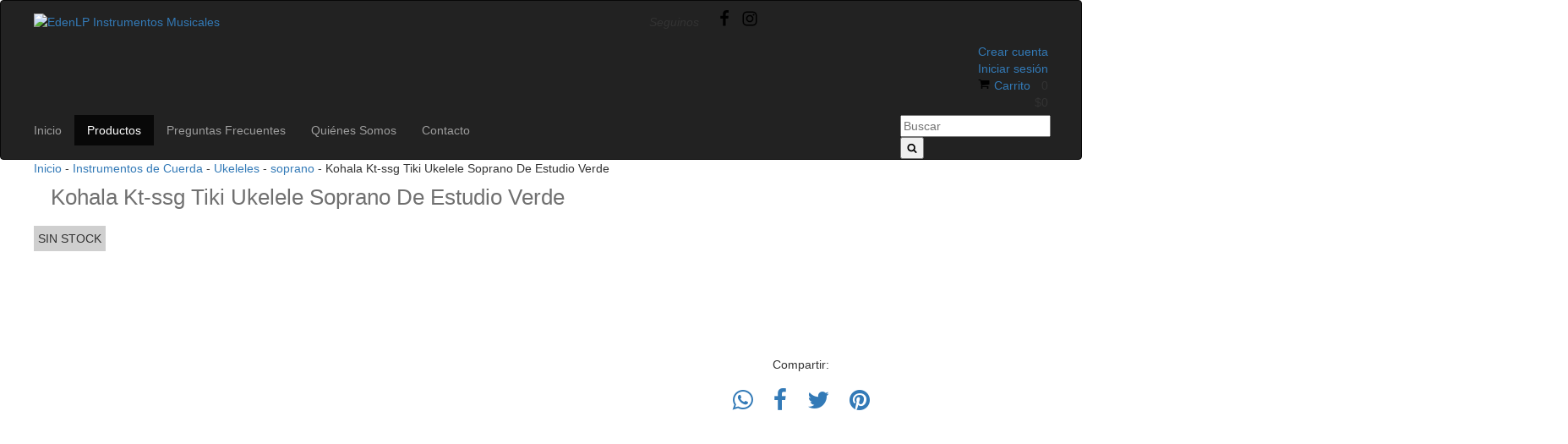

--- FILE ---
content_type: text/html; charset=UTF-8
request_url: https://tienda.edenlp.com.ar/productos/kohala-kt-ssg-tiki-ukelele-soprano-de-estudio-verde/
body_size: 94965
content:
<!DOCTYPE html>
<html xmlns="http://www.w3.org/1999/xhtml" xmlns:fb="http://www.facebook.com/2008/fbml" xmlns:og="http://opengraphprotocol.org/schema/" lang="es">
<head>
    <link rel="preconnect" href="https://dcdn-us.mitiendanube.com" />
    <link rel="dns-prefetch" href="https://dcdn-us.mitiendanube.com" />
    <meta http-equiv="Content-Type" content="text/html; charset=utf-8" />
    <meta http-equiv="X-UA-Compatible" content="IE=edge,chrome=1" />
    <meta name="viewport" content="width=device-width, initial-scale=1">
    <title>Kohala Kt-ssg Tiki Ukelele Soprano De Estudio Verde</title>
    <meta name="description" content="Modelo: KT-SSG - Tamaño: Soprano - Tapa, parte trasera y laterales: Caoba - Mástil de palisandro. - Clavijero Reforzado - Cuerdas Aquila - Funda no incluida...." />
            <meta property="og:site_name" content="EdenLP Instrumentos Musicales" />
    
         <meta property="og:site_name" content="EdenLP Instrumentos Musicales" />
                        <meta name="twitter:card" content="product">
<meta name="twitter:url" content="https://tienda.edenlp.com.ar/productos/kohala-kt-ssg-tiki-ukelele-soprano-de-estudio-verde/">
<meta name="twitter:image:src" content="http://dcdn-us.mitiendanube.com/stores/439/656/products/d_823976-mla43202262862_082020-o-8326491d9ee437a47b15978077270846-640-0.webp">
<meta name="twitter:title" content="Kohala Kt-ssg Tiki Ukelele Soprano De Estudio Verde">
<meta name="twitter:data1" content="Consultar">
<meta name="twitter:label1" content="PRECIO">
<meta name="twitter:data2" content="No">
<meta name="twitter:label2" content="STOCK">                <meta property="og:url" content="https://tienda.edenlp.com.ar/productos/kohala-kt-ssg-tiki-ukelele-soprano-de-estudio-verde/" />
<meta property="og:title" content="Kohala Kt-ssg Tiki Ukelele Soprano De Estudio Verde" />
<meta property="og:description" content="Modelo: KT-SSG - Tamaño: Soprano - Tapa, parte trasera y laterales: Caoba - Mástil de palisandro. - Clavijero Reforzado - Cuerdas Aquila - Funda no incluida...." />
<meta property="og:type" content="tiendanube:product" />
<meta property="og:image" content="http://dcdn-us.mitiendanube.com/stores/439/656/products/d_823976-mla43202262862_082020-o-8326491d9ee437a47b15978077270846-640-0.webp" />
<meta property="og:image:secure_url" content="https://dcdn-us.mitiendanube.com/stores/439/656/products/d_823976-mla43202262862_082020-o-8326491d9ee437a47b15978077270846-640-0.webp" />
    <meta property="tiendanube:stock" content="0" />
    
        <style>
        @charset "UTF-8":
/* Critical part of Bootstrap v3.3.4 */
html{font-family:sans-serif;-webkit-text-size-adjust:100%;-ms-text-size-adjust:100%}body{margin:0}article,aside,details,figcaption,figure,footer,header,hgroup,main,menu,nav,section,summary{display:block}audio,canvas,progress,video{display:inline-block;vertical-align:baseline}audio:not([controls]){display:none;height:0}[hidden],template{display:none}a{background-color:transparent}a:active,a:hover{outline:0}abbr[title]{border-bottom:1px dotted}b,strong{font-weight:700}dfn{font-style:italic}h1{margin:.67em 0;font-size:2em}mark{color:#000;background:#ff0}small{font-size:80%}sub,sup{position:relative;font-size:75%;line-height:0;vertical-align:baseline}sup{top:-.5em}sub{bottom:-.25em}img{border:0}svg:not(:root){overflow:hidden}figure{margin:1em 40px}hr{height:0;-webkit-box-sizing:content-box;-moz-box-sizing:content-box;box-sizing:content-box}pre{overflow:auto}code,kbd,pre,samp{font-family:monospace,monospace;font-size:1em}button,input,optgroup,select,textarea{margin:0;font:inherit;color:inherit}button{overflow:visible}button,select{text-transform:none}button,html input[type=button],input[type=reset],input[type=submit]{-webkit-appearance:button;cursor:pointer}button[disabled],html input[disabled]{cursor:default}button::-moz-focus-inner,input::-moz-focus-inner{padding:0;border:0}input{line-height:normal}input[type=checkbox],input[type=radio]{-webkit-box-sizing:border-box;-moz-box-sizing:border-box;box-sizing:border-box;padding:0}input[type=number]::-webkit-inner-spin-button,input[type=number]::-webkit-outer-spin-button{height:auto}input[type=search]{-webkit-box-sizing:content-box;-moz-box-sizing:content-box;box-sizing:content-box;-webkit-appearance:textfield}input[type=search]::-webkit-search-cancel-button,input[type=search]::-webkit-search-decoration{-webkit-appearance:none}fieldset{padding:.35em .625em .75em;margin:0 2px;border:1px solid silver}legend{padding:0;border:0}textarea{overflow:auto}optgroup{font-weight:700}table{border-spacing:0;border-collapse:collapse}td,th{padding:0}/*! Source: https://github.com/h5bp/html5-boilerplate/blob/master/src/css/main.css */@media print{*,:after,:before{color:#000!important;text-shadow:none!important;background:0 0!important;-webkit-box-shadow:none!important;box-shadow:none!important}a,a:visited{text-decoration:underline}a[href]:after{content:" (" attr(href) ")"}abbr[title]:after{content:" (" attr(title) ")"}a[href^="javascript:"]:after,a[href^="#"]:after{content:""}blockquote,pre{border:1px solid #999;page-break-inside:avoid}thead{display:table-header-group}img,tr{page-break-inside:avoid}img{max-width:100%!important}h2,h3,p{orphans:3;widows:3}h2,h3{page-break-after:avoid}select{background:#fff!important}.navbar{display:none}.btn>.caret,.dropup>.btn>.caret{border-top-color:#000!important}.label{border:1px solid #000}.table{border-collapse:collapse!important}.table td,.table th{background-color:#fff!important}.table-bordered td,.table-bordered th{border:1px solid #ddd!important}}*{-webkit-box-sizing:border-box;-moz-box-sizing:border-box;box-sizing:border-box}:after,:before{-webkit-box-sizing:border-box;-moz-box-sizing:border-box;box-sizing:border-box}html{font-size:10px;-webkit-tap-highlight-color:rgba(0,0,0,0)}body{font-family:"Helvetica Neue",Helvetica,Arial,sans-serif;font-size:14px;line-height:1.42857143;color:#333;background-color:#fff}button,input,select,textarea{font-family:inherit;font-size:inherit;line-height:inherit}a{color:#337ab7;text-decoration:none}a:focus,a:hover{color:#23527c;text-decoration:underline}a:focus{outline:thin dotted;outline:5px auto -webkit-focus-ring-color;outline-offset:-2px}figure{margin:0}img{vertical-align:middle}.carousel-inner>.item>a>img,.carousel-inner>.item>img,.img-responsive,.thumbnail a>img,.thumbnail>img{display:block;max-width:100%;height:auto}.img-rounded{border-radius:6px}.img-thumbnail{display:inline-block;max-width:100%;height:auto;padding:4px;line-height:1.42857143;background-color:#fff;border:1px solid #ddd;border-radius:4px;-webkit-transition:all .2s ease-in-out;-o-transition:all .2s ease-in-out;transition:all .2s ease-in-out}.img-circle{border-radius:50%}hr{margin-top:20px;margin-bottom:20px;border:0;border-top:1px solid #eee}.sr-only{position:absolute;width:1px;height:1px;padding:0;margin:-1px;overflow:hidden;clip:rect(0,0,0,0);border:0}.sr-only-focusable:active,.sr-only-focusable:focus{position:static;width:auto;height:auto;margin:0;overflow:visible;clip:auto}[role=button]{cursor:pointer}.h1,.h2,.h3,.h4,.h5,.h6,h1,h2,h3,h4,h5,h6{font-family:inherit;font-weight:500;line-height:1.1;color:inherit}.h1 .small,.h1 small,.h2 .small,.h2 small,.h3 .small,.h3 small,.h4 .small,.h4 small,.h5 .small,.h5 small,.h6 .small,.h6 small,h1 .small,h1 small,h2 .small,h2 small,h3 .small,h3 small,h4 .small,h4 small,h5 .small,h5 small,h6 .small,h6 small{font-weight:400;line-height:1;color:#777}.h1,.h2,.h3,h1,h2,h3{margin-top:20px;margin-bottom:10px}.h1 .small,.h1 small,.h2 .small,.h2 small,.h3 .small,.h3 small,h1 .small,h1 small,h2 .small,h2 small,h3 .small,h3 small{font-size:65%}.h4,.h5,.h6,h4,h5,h6{margin-top:10px;margin-bottom:10px}.h4 .small,.h4 small,.h5 .small,.h5 small,.h6 .small,.h6 small,h4 .small,h4 small,h5 .small,h5 small,h6 .small,h6 small{font-size:75%}.h1,h1{font-size:36px}.h2,h2{font-size:30px}.h3,h3{font-size:24px}.h4,h4{font-size:18px}.h5,h5{font-size:14px}.h6,h6{font-size:12px}p{margin:0 0 10px}.lead{margin-bottom:20px;font-size:16px;font-weight:300;line-height:1.4}@media (min-width:768px){.lead{font-size:21px}}.small,small{font-size:85%}.mark,mark{padding:.2em;background-color:#fcf8e3}.text-left{text-align:left}.text-right{text-align:right}.text-center{text-align:center}.text-justify{text-align:justify}.text-nowrap{white-space:nowrap}.text-lowercase{text-transform:lowercase}.text-uppercase{text-transform:uppercase}.text-capitalize{text-transform:capitalize}.text-muted{color:#777}.text-primary{color:#337ab7}a.text-primary:hover{color:#286090}.text-success{color:#3c763d}a.text-success:hover{color:#2b542c}.text-info{color:#31708f}a.text-info:hover{color:#245269}.text-warning{color:#8a6d3b}a.text-warning:hover{color:#66512c}.text-danger{color:#a94442}a.text-danger:hover{color:#843534}.bg-primary{color:#fff;background-color:#337ab7}a.bg-primary:hover{background-color:#286090}.bg-success{background-color:#dff0d8}a.bg-success:hover{background-color:#c1e2b3}.bg-info{background-color:#d9edf7}a.bg-info:hover{background-color:#afd9ee}.bg-warning{background-color:#fcf8e3}a.bg-warning:hover{background-color:#f7ecb5}.bg-danger{background-color:#f2dede}a.bg-danger:hover{background-color:#e4b9b9}.page-header{padding-bottom:9px;margin:40px 0 20px;border-bottom:1px solid #eee}ol,ul{margin-top:0;margin-bottom:10px}ol ol,ol ul,ul ol,ul ul{margin-bottom:0}.list-unstyled{padding-left:0;list-style:none}.list-inline{padding-left:0;margin-left:-5px;list-style:none}.list-inline>li{display:inline-block;padding-right:5px;padding-left:5px}.container{padding-right:15px;padding-left:15px;margin-right:auto;margin-left:auto}@media (min-width:768px){.container{width:750px}}@media (min-width:992px){.container{width:970px}}@media (min-width:1200px){.container{width:1170px}}.container-fluid{padding-right:15px;padding-left:15px;margin-right:auto;margin-left:auto}.row{margin-right:-15px;margin-left:-15px}.col-lg-1,.col-lg-10,.col-lg-11,.col-lg-12,.col-lg-2,.col-lg-3,.col-lg-4,.col-lg-5,.col-lg-6,.col-lg-7,.col-lg-8,.col-lg-9,.col-md-1,.col-md-10,.col-md-11,.col-md-12,.col-md-2,.col-md-3,.col-md-4,.col-md-5,.col-md-6,.col-md-7,.col-md-8,.col-md-9,.col-sm-1,.col-sm-10,.col-sm-11,.col-sm-12,.col-sm-2,.col-sm-3,.col-sm-4,.col-sm-5,.col-sm-6,.col-sm-7,.col-sm-8,.col-sm-9,.col-xs-1,.col-xs-10,.col-xs-11,.col-xs-12,.col-xs-2,.col-xs-3,.col-xs-4,.col-xs-5,.col-xs-6,.col-xs-7,.col-xs-8,.col-xs-9{position:relative;min-height:1px;padding-right:15px;padding-left:15px}.col-xs-1,.col-xs-10,.col-xs-11,.col-xs-12,.col-xs-2,.col-xs-3,.col-xs-4,.col-xs-5,.col-xs-6,.col-xs-7,.col-xs-8,.col-xs-9{float:left}.col-xs-12{width:100%}.col-xs-11{width:91.66666667%}.col-xs-10{width:83.33333333%}.col-xs-9{width:75%}.col-xs-8{width:66.66666667%}.col-xs-7{width:58.33333333%}.col-xs-6{width:50%}.col-xs-5{width:41.66666667%}.col-xs-4{width:33.33333333%}.col-xs-3{width:25%}.col-xs-2{width:16.66666667%}.col-xs-1{width:8.33333333%}.col-xs-pull-12{right:100%}.col-xs-pull-11{right:91.66666667%}.col-xs-pull-10{right:83.33333333%}.col-xs-pull-9{right:75%}.col-xs-pull-8{right:66.66666667%}.col-xs-pull-7{right:58.33333333%}.col-xs-pull-6{right:50%}.col-xs-pull-5{right:41.66666667%}.col-xs-pull-4{right:33.33333333%}.col-xs-pull-3{right:25%}.col-xs-pull-2{right:16.66666667%}.col-xs-pull-1{right:8.33333333%}.col-xs-pull-0{right:auto}.col-xs-push-12{left:100%}.col-xs-push-11{left:91.66666667%}.col-xs-push-10{left:83.33333333%}.col-xs-push-9{left:75%}.col-xs-push-8{left:66.66666667%}.col-xs-push-7{left:58.33333333%}.col-xs-push-6{left:50%}.col-xs-push-5{left:41.66666667%}.col-xs-push-4{left:33.33333333%}.col-xs-push-3{left:25%}.col-xs-push-2{left:16.66666667%}.col-xs-push-1{left:8.33333333%}.col-xs-push-0{left:auto}.col-xs-offset-12{margin-left:100%}.col-xs-offset-11{margin-left:91.66666667%}.col-xs-offset-10{margin-left:83.33333333%}.col-xs-offset-9{margin-left:75%}.col-xs-offset-8{margin-left:66.66666667%}.col-xs-offset-7{margin-left:58.33333333%}.col-xs-offset-6{margin-left:50%}.col-xs-offset-5{margin-left:41.66666667%}.col-xs-offset-4{margin-left:33.33333333%}.col-xs-offset-3{margin-left:25%}.col-xs-offset-2{margin-left:16.66666667%}.col-xs-offset-1{margin-left:8.33333333%}.col-xs-offset-0{margin-left:0}@media (min-width:768px){.col-sm-1,.col-sm-10,.col-sm-11,.col-sm-12,.col-sm-2,.col-sm-3,.col-sm-4,.col-sm-5,.col-sm-6,.col-sm-7,.col-sm-8,.col-sm-9{float:left}.col-sm-12{width:100%}.col-sm-11{width:91.66666667%}.col-sm-10{width:83.33333333%}.col-sm-9{width:75%}.col-sm-8{width:66.66666667%}.col-sm-7{width:58.33333333%}.col-sm-6{width:50%}.col-sm-5{width:41.66666667%}.col-sm-4{width:33.33333333%}.col-sm-3{width:25%}.col-sm-2{width:16.66666667%}.col-sm-1{width:8.33333333%}.col-sm-pull-12{right:100%}.col-sm-pull-11{right:91.66666667%}.col-sm-pull-10{right:83.33333333%}.col-sm-pull-9{right:75%}.col-sm-pull-8{right:66.66666667%}.col-sm-pull-7{right:58.33333333%}.col-sm-pull-6{right:50%}.col-sm-pull-5{right:41.66666667%}.col-sm-pull-4{right:33.33333333%}.col-sm-pull-3{right:25%}.col-sm-pull-2{right:16.66666667%}.col-sm-pull-1{right:8.33333333%}.col-sm-pull-0{right:auto}.col-sm-push-12{left:100%}.col-sm-push-11{left:91.66666667%}.col-sm-push-10{left:83.33333333%}.col-sm-push-9{left:75%}.col-sm-push-8{left:66.66666667%}.col-sm-push-7{left:58.33333333%}.col-sm-push-6{left:50%}.col-sm-push-5{left:41.66666667%}.col-sm-push-4{left:33.33333333%}.col-sm-push-3{left:25%}.col-sm-push-2{left:16.66666667%}.col-sm-push-1{left:8.33333333%}.col-sm-push-0{left:auto}.col-sm-offset-12{margin-left:100%}.col-sm-offset-11{margin-left:91.66666667%}.col-sm-offset-10{margin-left:83.33333333%}.col-sm-offset-9{margin-left:75%}.col-sm-offset-8{margin-left:66.66666667%}.col-sm-offset-7{margin-left:58.33333333%}.col-sm-offset-6{margin-left:50%}.col-sm-offset-5{margin-left:41.66666667%}.col-sm-offset-4{margin-left:33.33333333%}.col-sm-offset-3{margin-left:25%}.col-sm-offset-2{margin-left:16.66666667%}.col-sm-offset-1{margin-left:8.33333333%}.col-sm-offset-0{margin-left:0}}@media (min-width:992px){.col-md-1,.col-md-10,.col-md-11,.col-md-12,.col-md-2,.col-md-3,.col-md-4,.col-md-5,.col-md-6,.col-md-7,.col-md-8,.col-md-9{float:left}.col-md-12{width:100%}.col-md-11{width:91.66666667%}.col-md-10{width:83.33333333%}.col-md-9{width:75%}.col-md-8{width:66.66666667%}.col-md-7{width:58.33333333%}.col-md-6{width:50%}.col-md-5{width:41.66666667%}.col-md-4{width:33.33333333%}.col-md-3{width:25%}.col-md-2{width:16.66666667%}.col-md-1{width:8.33333333%}.col-md-pull-12{right:100%}.col-md-pull-11{right:91.66666667%}.col-md-pull-10{right:83.33333333%}.col-md-pull-9{right:75%}.col-md-pull-8{right:66.66666667%}.col-md-pull-7{right:58.33333333%}.col-md-pull-6{right:50%}.col-md-pull-5{right:41.66666667%}.col-md-pull-4{right:33.33333333%}.col-md-pull-3{right:25%}.col-md-pull-2{right:16.66666667%}.col-md-pull-1{right:8.33333333%}.col-md-pull-0{right:auto}.col-md-push-12{left:100%}.col-md-push-11{left:91.66666667%}.col-md-push-10{left:83.33333333%}.col-md-push-9{left:75%}.col-md-push-8{left:66.66666667%}.col-md-push-7{left:58.33333333%}.col-md-push-6{left:50%}.col-md-push-5{left:41.66666667%}.col-md-push-4{left:33.33333333%}.col-md-push-3{left:25%}.col-md-push-2{left:16.66666667%}.col-md-push-1{left:8.33333333%}.col-md-push-0{left:auto}.col-md-offset-12{margin-left:100%}.col-md-offset-11{margin-left:91.66666667%}.col-md-offset-10{margin-left:83.33333333%}.col-md-offset-9{margin-left:75%}.col-md-offset-8{margin-left:66.66666667%}.col-md-offset-7{margin-left:58.33333333%}.col-md-offset-6{margin-left:50%}.col-md-offset-5{margin-left:41.66666667%}.col-md-offset-4{margin-left:33.33333333%}.col-md-offset-3{margin-left:25%}.col-md-offset-2{margin-left:16.66666667%}.col-md-offset-1{margin-left:8.33333333%}.col-md-offset-0{margin-left:0}}@media (min-width:1200px){.col-lg-1,.col-lg-10,.col-lg-11,.col-lg-12,.col-lg-2,.col-lg-3,.col-lg-4,.col-lg-5,.col-lg-6,.col-lg-7,.col-lg-8,.col-lg-9{float:left}.col-lg-12{width:100%}.col-lg-11{width:91.66666667%}.col-lg-10{width:83.33333333%}.col-lg-9{width:75%}.col-lg-8{width:66.66666667%}.col-lg-7{width:58.33333333%}.col-lg-6{width:50%}.col-lg-5{width:41.66666667%}.col-lg-4{width:33.33333333%}.col-lg-3{width:25%}.col-lg-2{width:16.66666667%}.col-lg-1{width:8.33333333%}.col-lg-pull-12{right:100%}.col-lg-pull-11{right:91.66666667%}.col-lg-pull-10{right:83.33333333%}.col-lg-pull-9{right:75%}.col-lg-pull-8{right:66.66666667%}.col-lg-pull-7{right:58.33333333%}.col-lg-pull-6{right:50%}.col-lg-pull-5{right:41.66666667%}.col-lg-pull-4{right:33.33333333%}.col-lg-pull-3{right:25%}.col-lg-pull-2{right:16.66666667%}.col-lg-pull-1{right:8.33333333%}.col-lg-pull-0{right:auto}.col-lg-push-12{left:100%}.col-lg-push-11{left:91.66666667%}.col-lg-push-10{left:83.33333333%}.col-lg-push-9{left:75%}.col-lg-push-8{left:66.66666667%}.col-lg-push-7{left:58.33333333%}.col-lg-push-6{left:50%}.col-lg-push-5{left:41.66666667%}.col-lg-push-4{left:33.33333333%}.col-lg-push-3{left:25%}.col-lg-push-2{left:16.66666667%}.col-lg-push-1{left:8.33333333%}.col-lg-push-0{left:auto}.col-lg-offset-12{margin-left:100%}.col-lg-offset-11{margin-left:91.66666667%}.col-lg-offset-10{margin-left:83.33333333%}.col-lg-offset-9{margin-left:75%}.col-lg-offset-8{margin-left:66.66666667%}.col-lg-offset-7{margin-left:58.33333333%}.col-lg-offset-6{margin-left:50%}.col-lg-offset-5{margin-left:41.66666667%}.col-lg-offset-4{margin-left:33.33333333%}.col-lg-offset-3{margin-left:25%}.col-lg-offset-2{margin-left:16.66666667%}.col-lg-offset-1{margin-left:8.33333333%}.col-lg-offset-0{margin-left:0}}label{display:inline-block;max-width:100%;margin-bottom:5px;font-weight:700}input[type=search]{-webkit-box-sizing:border-box;-moz-box-sizing:border-box;box-sizing:border-box}input[type=checkbox],input[type=radio]{margin:4px 0 0;margin-top:1px \9;line-height:normal}input[type=file]{display:block}input[type=range]{display:block;width:100%}select[multiple],select[size]{height:auto}input[type=file]:focus,input[type=checkbox]:focus,input[type=radio]:focus{outline:thin dotted;outline:5px auto -webkit-focus-ring-color;outline-offset:-2px}output{display:block;padding-top:7px;font-size:14px;line-height:1.42857143;color:#555}.form-control{display:block;width:100%;height:34px;padding:6px 12px;font-size:14px;line-height:1.42857143;color:#555;background-color:#fff;background-image:none;border:1px solid #ccc;border-radius:4px;-webkit-box-shadow:inset 0 1px 1px rgba(0,0,0,.075);box-shadow:inset 0 1px 1px rgba(0,0,0,.075);-webkit-transition:border-color ease-in-out .15s,-webkit-box-shadow ease-in-out .15s;-o-transition:border-color ease-in-out .15s,box-shadow ease-in-out .15s;transition:border-color ease-in-out .15s,box-shadow ease-in-out .15s}.form-control:focus{border-color:#66afe9;outline:0;-webkit-box-shadow:inset 0 1px 1px rgba(0,0,0,.075),0 0 8px rgba(102,175,233,.6);box-shadow:inset 0 1px 1px rgba(0,0,0,.075),0 0 8px rgba(102,175,233,.6)}.form-control::-moz-placeholder{color:#999;opacity:1}.form-control:-ms-input-placeholder{color:#999}.form-control::-webkit-input-placeholder{color:#999}.form-control[disabled],.form-control[readonly],fieldset[disabled] .form-control{background-color:#eee;opacity:1}.form-control[disabled],fieldset[disabled] .form-control{cursor:not-allowed}textarea.form-control{height:auto}input[type=search]{-webkit-appearance:none}@media screen and (-webkit-min-device-pixel-ratio:0){input[type=date],input[type=time],input[type=datetime-local],input[type=month]{line-height:34px}.input-group-sm input[type=date],.input-group-sm input[type=time],.input-group-sm input[type=datetime-local],.input-group-sm input[type=month],input[type=date].input-sm,input[type=time].input-sm,input[type=datetime-local].input-sm,input[type=month].input-sm{line-height:30px}.input-group-lg input[type=date],.input-group-lg input[type=time],.input-group-lg input[type=datetime-local],.input-group-lg input[type=month],input[type=date].input-lg,input[type=time].input-lg,input[type=datetime-local].input-lg,input[type=month].input-lg{line-height:46px}}.form-group{margin-bottom:15px}.checkbox,.radio{position:relative;display:block;margin-top:10px;margin-bottom:10px}.checkbox label,.radio label{min-height:20px;padding-left:20px;margin-bottom:0;font-weight:400;cursor:pointer}.checkbox input[type=checkbox],.checkbox-inline input[type=checkbox],.radio input[type=radio],.radio-inline input[type=radio]{position:absolute;margin-top:4px \9;margin-left:-20px}.checkbox+.checkbox,.radio+.radio{margin-top:-5px}.checkbox-inline,.radio-inline{position:relative;display:inline-block;padding-left:20px;margin-bottom:0;font-weight:400;vertical-align:middle;cursor:pointer}.checkbox-inline+.checkbox-inline,.radio-inline+.radio-inline{margin-top:0;margin-left:10px}fieldset[disabled] input[type=checkbox],fieldset[disabled] input[type=radio],input[type=checkbox].disabled,input[type=checkbox][disabled],input[type=radio].disabled,input[type=radio][disabled]{cursor:not-allowed}.checkbox-inline.disabled,.radio-inline.disabled,fieldset[disabled] .checkbox-inline,fieldset[disabled] .radio-inline{cursor:not-allowed}.checkbox.disabled label,.radio.disabled label,fieldset[disabled] .checkbox label,fieldset[disabled] .radio label{cursor:not-allowed}.form-control-static{min-height:34px;padding-top:7px;padding-bottom:7px;margin-bottom:0}.form-control-static.input-lg,.form-control-static.input-sm{padding-right:0;padding-left:0}.input-sm{height:30px;padding:5px 10px;font-size:12px;line-height:1.5;border-radius:3px}select.input-sm{height:30px;line-height:30px}select[multiple].input-sm,textarea.input-sm{height:auto}.form-group-sm .form-control{height:30px;padding:5px 10px;font-size:12px;line-height:1.5;border-radius:3px}select.form-group-sm .form-control{height:30px;line-height:30px}select[multiple].form-group-sm .form-control,textarea.form-group-sm .form-control{height:auto}.form-group-sm .form-control-static{height:30px;min-height:32px;padding:5px 10px;font-size:12px;line-height:1.5}.input-lg{height:46px;padding:10px 16px;font-size:18px;line-height:1.3333333;border-radius:6px}select.input-lg{height:46px;line-height:46px}select[multiple].input-lg,textarea.input-lg{height:auto}.form-group-lg .form-control{height:46px;padding:10px 16px;font-size:18px;line-height:1.3333333;border-radius:6px}select.form-group-lg .form-control{height:46px;line-height:46px}select[multiple].form-group-lg .form-control,textarea.form-group-lg .form-control{height:auto}.form-group-lg .form-control-static{height:46px;min-height:38px;padding:10px 16px;font-size:18px;line-height:1.3333333}.has-feedback{position:relative}.has-feedback .form-control{padding-right:42.5px}.form-control-feedback{position:absolute;top:0;right:0;z-index:2;display:block;width:34px;height:34px;line-height:34px;text-align:center;pointer-events:none}.input-lg+.form-control-feedback{width:46px;height:46px;line-height:46px}.input-sm+.form-control-feedback{width:30px;height:30px;line-height:30px}.has-success .checkbox,.has-success .checkbox-inline,.has-success .control-label,.has-success .help-block,.has-success .radio,.has-success .radio-inline,.has-success.checkbox label,.has-success.checkbox-inline label,.has-success.radio label,.has-success.radio-inline label{color:#3c763d}.has-success .form-control{border-color:#3c763d;-webkit-box-shadow:inset 0 1px 1px rgba(0,0,0,.075);box-shadow:inset 0 1px 1px rgba(0,0,0,.075)}.has-success .form-control:focus{border-color:#2b542c;-webkit-box-shadow:inset 0 1px 1px rgba(0,0,0,.075),0 0 6px #67b168;box-shadow:inset 0 1px 1px rgba(0,0,0,.075),0 0 6px #67b168}.has-success .input-group-addon{color:#3c763d;background-color:#dff0d8;border-color:#3c763d}.has-success .form-control-feedback{color:#3c763d}.has-warning .checkbox,.has-warning .checkbox-inline,.has-warning .control-label,.has-warning .help-block,.has-warning .radio,.has-warning .radio-inline,.has-warning.checkbox label,.has-warning.checkbox-inline label,.has-warning.radio label,.has-warning.radio-inline label{color:#8a6d3b}.has-warning .form-control{border-color:#8a6d3b;-webkit-box-shadow:inset 0 1px 1px rgba(0,0,0,.075);box-shadow:inset 0 1px 1px rgba(0,0,0,.075)}.has-warning .form-control:focus{border-color:#66512c;-webkit-box-shadow:inset 0 1px 1px rgba(0,0,0,.075),0 0 6px #c0a16b;box-shadow:inset 0 1px 1px rgba(0,0,0,.075),0 0 6px #c0a16b}.has-warning .input-group-addon{color:#8a6d3b;background-color:#fcf8e3;border-color:#8a6d3b}.has-warning .form-control-feedback{color:#8a6d3b}.has-error .checkbox,.has-error .checkbox-inline,.has-error .control-label,.has-error .help-block,.has-error .radio,.has-error .radio-inline,.has-error.checkbox label,.has-error.checkbox-inline label,.has-error.radio label,.has-error.radio-inline label{color:#a94442}.has-error .form-control{border-color:#a94442;-webkit-box-shadow:inset 0 1px 1px rgba(0,0,0,.075);box-shadow:inset 0 1px 1px rgba(0,0,0,.075)}.has-error .form-control:focus{border-color:#843534;-webkit-box-shadow:inset 0 1px 1px rgba(0,0,0,.075),0 0 6px #ce8483;box-shadow:inset 0 1px 1px rgba(0,0,0,.075),0 0 6px #ce8483}.has-error .input-group-addon{color:#a94442;background-color:#f2dede;border-color:#a94442}.has-error .form-control-feedback{color:#a94442}.has-feedback label~.form-control-feedback{top:25px}.has-feedback label.sr-only~.form-control-feedback{top:0}.help-block{display:block;margin-top:5px;margin-bottom:10px;color:#737373}@media (min-width:768px){.form-inline .form-group{display:inline-block;margin-bottom:0;vertical-align:middle}.form-inline .form-control{display:inline-block;width:auto;vertical-align:middle}.form-inline .form-control-static{display:inline-block}.form-inline .input-group{display:inline-table;vertical-align:middle}.form-inline .input-group .form-control,.form-inline .input-group .input-group-addon,.form-inline .input-group .input-group-btn{width:auto}.form-inline .input-group>.form-control{width:100%}.form-inline .control-label{margin-bottom:0;vertical-align:middle}.form-inline .checkbox,.form-inline .radio{display:inline-block;margin-top:0;margin-bottom:0;vertical-align:middle}.form-inline .checkbox label,.form-inline .radio label{padding-left:0}.form-inline .checkbox input[type=checkbox],.form-inline .radio input[type=radio]{position:relative;margin-left:0}.form-inline .has-feedback .form-control-feedback{top:0}}.form-horizontal .checkbox,.form-horizontal .checkbox-inline,.form-horizontal .radio,.form-horizontal .radio-inline{padding-top:7px;margin-top:0;margin-bottom:0}.form-horizontal .checkbox,.form-horizontal .radio{min-height:27px}.form-horizontal .form-group{margin-right:-15px;margin-left:-15px}@media (min-width:768px){.form-horizontal .control-label{padding-top:7px;margin-bottom:0;text-align:right}}.form-horizontal .has-feedback .form-control-feedback{right:15px}@media (min-width:768px){.form-horizontal .form-group-lg .control-label{padding-top:14.33px}}@media (min-width:768px){.form-horizontal .form-group-sm .control-label{padding-top:6px}}.btn{display:inline-block;padding:6px 12px;margin-bottom:0;font-size:14px;font-weight:400;line-height:1.42857143;text-align:center;white-space:nowrap;vertical-align:middle;-ms-touch-action:manipulation;touch-action:manipulation;cursor:pointer;-webkit-user-select:none;-moz-user-select:none;-ms-user-select:none;user-select:none;background-image:none;border:1px solid transparent;border-radius:4px}.btn.active.focus,.btn.active:focus,.btn.focus,.btn:active.focus,.btn:active:focus,.btn:focus{outline:thin dotted;outline:5px auto -webkit-focus-ring-color;outline-offset:-2px}.btn.focus,.btn:focus,.btn:hover{color:#333;text-decoration:none}.btn.active,.btn:active{background-image:none;outline:0;-webkit-box-shadow:inset 0 3px 5px rgba(0,0,0,.125);box-shadow:inset 0 3px 5px rgba(0,0,0,.125)}.btn.disabled,.btn[disabled],fieldset[disabled] .btn{pointer-events:none;cursor:not-allowed;filter:alpha(opacity=65);-webkit-box-shadow:none;box-shadow:none;opacity:.65}.btn-default{color:#333;background-color:#fff;border-color:#ccc}.btn-default.active,.btn-default.focus,.btn-default:active,.btn-default:focus,.btn-default:hover,.open>.dropdown-toggle.btn-default{color:#333;background-color:#e6e6e6;border-color:#adadad}.btn-default.active,.btn-default:active,.open>.dropdown-toggle.btn-default{background-image:none}.btn-default.disabled,.btn-default.disabled.active,.btn-default.disabled.focus,.btn-default.disabled:active,.btn-default.disabled:focus,.btn-default.disabled:hover,.btn-default[disabled],.btn-default[disabled].active,.btn-default[disabled].focus,.btn-default[disabled]:active,.btn-default[disabled]:focus,.btn-default[disabled]:hover,fieldset[disabled] .btn-default,fieldset[disabled] .btn-default.active,fieldset[disabled] .btn-default.focus,fieldset[disabled] .btn-default:active,fieldset[disabled] .btn-default:focus,fieldset[disabled] .btn-default:hover{background-color:#fff;border-color:#ccc}.btn-default .badge{color:#fff;background-color:#333}.btn-primary{color:#fff;background-color:#337ab7;border-color:#2e6da4}.btn-primary.active,.btn-primary.focus,.btn-primary:active,.btn-primary:focus,.btn-primary:hover,.open>.dropdown-toggle.btn-primary{color:#fff;background-color:#286090;border-color:#204d74}.btn-primary.active,.btn-primary:active,.open>.dropdown-toggle.btn-primary{background-image:none}.btn-primary.disabled,.btn-primary.disabled.active,.btn-primary.disabled.focus,.btn-primary.disabled:active,.btn-primary.disabled:focus,.btn-primary.disabled:hover,.btn-primary[disabled],.btn-primary[disabled].active,.btn-primary[disabled].focus,.btn-primary[disabled]:active,.btn-primary[disabled]:focus,.btn-primary[disabled]:hover,fieldset[disabled] .btn-primary,fieldset[disabled] .btn-primary.active,fieldset[disabled] .btn-primary.focus,fieldset[disabled] .btn-primary:active,fieldset[disabled] .btn-primary:focus,fieldset[disabled] .btn-primary:hover{background-color:#337ab7;border-color:#2e6da4}.btn-primary .badge{color:#337ab7;background-color:#fff}.btn-success{color:#fff;background-color:#5cb85c;border-color:#4cae4c}.btn-success.active,.btn-success.focus,.btn-success:active,.btn-success:focus,.btn-success:hover,.open>.dropdown-toggle.btn-success{color:#fff;background-color:#449d44;border-color:#398439}.btn-success.active,.btn-success:active,.open>.dropdown-toggle.btn-success{background-image:none}.btn-success.disabled,.btn-success.disabled.active,.btn-success.disabled.focus,.btn-success.disabled:active,.btn-success.disabled:focus,.btn-success.disabled:hover,.btn-success[disabled],.btn-success[disabled].active,.btn-success[disabled].focus,.btn-success[disabled]:active,.btn-success[disabled]:focus,.btn-success[disabled]:hover,fieldset[disabled] .btn-success,fieldset[disabled] .btn-success.active,fieldset[disabled] .btn-success.focus,fieldset[disabled] .btn-success:active,fieldset[disabled] .btn-success:focus,fieldset[disabled] .btn-success:hover{background-color:#5cb85c;border-color:#4cae4c}.btn-success .badge{color:#5cb85c;background-color:#fff}.btn-info{color:#fff;background-color:#5bc0de;border-color:#46b8da}.btn-info.active,.btn-info.focus,.btn-info:active,.btn-info:focus,.btn-info:hover,.open>.dropdown-toggle.btn-info{color:#fff;background-color:#31b0d5;border-color:#269abc}.btn-info.active,.btn-info:active,.open>.dropdown-toggle.btn-info{background-image:none}.btn-info.disabled,.btn-info.disabled.active,.btn-info.disabled.focus,.btn-info.disabled:active,.btn-info.disabled:focus,.btn-info.disabled:hover,.btn-info[disabled],.btn-info[disabled].active,.btn-info[disabled].focus,.btn-info[disabled]:active,.btn-info[disabled]:focus,.btn-info[disabled]:hover,fieldset[disabled] .btn-info,fieldset[disabled] .btn-info.active,fieldset[disabled] .btn-info.focus,fieldset[disabled] .btn-info:active,fieldset[disabled] .btn-info:focus,fieldset[disabled] .btn-info:hover{background-color:#5bc0de;border-color:#46b8da}.btn-info .badge{color:#5bc0de;background-color:#fff}.btn-warning{color:#fff;background-color:#f0ad4e;border-color:#eea236}.btn-warning.active,.btn-warning.focus,.btn-warning:active,.btn-warning:focus,.btn-warning:hover,.open>.dropdown-toggle.btn-warning{color:#fff;background-color:#ec971f;border-color:#d58512}.btn-warning.active,.btn-warning:active,.open>.dropdown-toggle.btn-warning{background-image:none}.btn-warning.disabled,.btn-warning.disabled.active,.btn-warning.disabled.focus,.btn-warning.disabled:active,.btn-warning.disabled:focus,.btn-warning.disabled:hover,.btn-warning[disabled],.btn-warning[disabled].active,.btn-warning[disabled].focus,.btn-warning[disabled]:active,.btn-warning[disabled]:focus,.btn-warning[disabled]:hover,fieldset[disabled] .btn-warning,fieldset[disabled] .btn-warning.active,fieldset[disabled] .btn-warning.focus,fieldset[disabled] .btn-warning:active,fieldset[disabled] .btn-warning:focus,fieldset[disabled] .btn-warning:hover{background-color:#f0ad4e;border-color:#eea236}.btn-warning .badge{color:#f0ad4e;background-color:#fff}.btn-danger{color:#fff;background-color:#d9534f;border-color:#d43f3a}.btn-danger.active,.btn-danger.focus,.btn-danger:active,.btn-danger:focus,.btn-danger:hover,.open>.dropdown-toggle.btn-danger{color:#fff;background-color:#c9302c;border-color:#ac2925}.btn-danger.active,.btn-danger:active,.open>.dropdown-toggle.btn-danger{background-image:none}.btn-danger.disabled,.btn-danger.disabled.active,.btn-danger.disabled.focus,.btn-danger.disabled:active,.btn-danger.disabled:focus,.btn-danger.disabled:hover,.btn-danger[disabled],.btn-danger[disabled].active,.btn-danger[disabled].focus,.btn-danger[disabled]:active,.btn-danger[disabled]:focus,.btn-danger[disabled]:hover,fieldset[disabled] .btn-danger,fieldset[disabled] .btn-danger.active,fieldset[disabled] .btn-danger.focus,fieldset[disabled] .btn-danger:active,fieldset[disabled] .btn-danger:focus,fieldset[disabled] .btn-danger:hover{background-color:#d9534f;border-color:#d43f3a}.btn-danger .badge{color:#d9534f;background-color:#fff}.btn-link{font-weight:400;color:#337ab7;border-radius:0}.btn-link,.btn-link.active,.btn-link:active,.btn-link[disabled],fieldset[disabled] .btn-link{background-color:transparent;-webkit-box-shadow:none;box-shadow:none}.btn-link,.btn-link:active,.btn-link:focus,.btn-link:hover{border-color:transparent}.btn-link:focus,.btn-link:hover{color:#23527c;text-decoration:underline;background-color:transparent}.btn-link[disabled]:focus,.btn-link[disabled]:hover,fieldset[disabled] .btn-link:focus,fieldset[disabled] .btn-link:hover{color:#777;text-decoration:none}.btn-group-lg>.btn,.btn-lg{padding:10px 16px;font-size:18px;line-height:1.3333333;border-radius:6px}.btn-group-sm>.btn,.btn-sm{padding:5px 10px;font-size:12px;line-height:1.5;border-radius:3px}.btn-group-xs>.btn,.btn-xs{padding:1px 5px;font-size:12px;line-height:1.5;border-radius:3px}.btn-block{display:block;width:100%}.btn-block+.btn-block{margin-top:5px}input[type=button].btn-block,input[type=reset].btn-block,input[type=submit].btn-block{width:100%}.fade{opacity:0;-webkit-transition:opacity .15s linear;-o-transition:opacity .15s linear;transition:opacity .15s linear}.fade.in{opacity:1}.collapse{display:none}.collapse.in{display:block}.nav{padding-left:0;margin-bottom:0;list-style:none}.nav>li{position:relative;display:block}.nav>li>a{position:relative;display:block;padding:10px 15px}.nav>li>a:focus,.nav>li>a:hover{text-decoration:none;background-color:#eee}.nav>li.disabled>a{color:#777}.nav>li.disabled>a:focus,.nav>li.disabled>a:hover{color:#777;text-decoration:none;cursor:not-allowed;background-color:transparent}.nav .open>a,.nav .open>a:focus,.nav .open>a:hover{background-color:#eee;border-color:#337ab7}.nav .nav-divider{height:1px;margin:9px 0;overflow:hidden;background-color:#e5e5e5}.nav>li>a>img{max-width:none}.nav-tabs{border-bottom:1px solid #ddd}.nav-tabs>li{float:left;margin-bottom:-1px}.nav-tabs>li>a{margin-right:2px;line-height:1.42857143;border:1px solid transparent;border-radius:4px 4px 0 0}.nav-tabs>li>a:hover{border-color:#eee #eee #ddd}.nav-tabs>li.active>a,.nav-tabs>li.active>a:focus,.nav-tabs>li.active>a:hover{color:#555;cursor:default;background-color:#fff;border:1px solid #ddd;border-bottom-color:transparent}.nav-tabs.nav-justified{width:100%;border-bottom:0}.nav-tabs.nav-justified>li{float:none}.nav-tabs.nav-justified>li>a{margin-bottom:5px;text-align:center}.nav-tabs.nav-justified>.dropdown .dropdown-menu{top:auto;left:auto}@media (min-width:768px){.nav-tabs.nav-justified>li{display:table-cell;width:1%}.nav-tabs.nav-justified>li>a{margin-bottom:0}}.nav-tabs.nav-justified>li>a{margin-right:0;border-radius:4px}.nav-tabs.nav-justified>.active>a,.nav-tabs.nav-justified>.active>a:focus,.nav-tabs.nav-justified>.active>a:hover{border:1px solid #ddd}@media (min-width:768px){.nav-tabs.nav-justified>li>a{border-bottom:1px solid #ddd;border-radius:4px 4px 0 0}.nav-tabs.nav-justified>.active>a,.nav-tabs.nav-justified>.active>a:focus,.nav-tabs.nav-justified>.active>a:hover{border-bottom-color:#fff}}.nav-pills>li{float:left}.nav-pills>li>a{border-radius:4px}.nav-pills>li+li{margin-left:2px}.nav-pills>li.active>a,.nav-pills>li.active>a:focus,.nav-pills>li.active>a:hover{color:#fff;background-color:#337ab7}.nav-stacked>li{float:none}.nav-stacked>li+li{margin-top:2px;margin-left:0}.nav-justified{width:100%}.nav-justified>li{float:none}.nav-justified>li>a{margin-bottom:5px;text-align:center}.nav-justified>.dropdown .dropdown-menu{top:auto;left:auto}@media (min-width:768px){.nav-justified>li{display:table-cell;width:1%}.nav-justified>li>a{margin-bottom:0}}.nav-tabs-justified{border-bottom:0}.nav-tabs-justified>li>a{margin-right:0;border-radius:4px}.nav-tabs-justified>.active>a,.nav-tabs-justified>.active>a:focus,.nav-tabs-justified>.active>a:hover{border:1px solid #ddd}@media (min-width:768px){.nav-tabs-justified>li>a{border-bottom:1px solid #ddd;border-radius:4px 4px 0 0}.nav-tabs-justified>.active>a,.nav-tabs-justified>.active>a:focus,.nav-tabs-justified>.active>a:hover{border-bottom-color:#fff}}.tab-content>.tab-pane{display:none}.tab-content>.active{display:block}.nav-tabs .dropdown-menu{margin-top:-1px;border-top-left-radius:0;border-top-right-radius:0}.navbar{position:relative;min-height:50px;margin-bottom:20px;border:1px solid transparent}@media (min-width:768px){.navbar{border-radius:4px}}@media (min-width:768px){.navbar-header{float:left}}.navbar-collapse{padding-right:15px;padding-left:15px;overflow-x:visible;-webkit-overflow-scrolling:touch;border-top:1px solid transparent;-webkit-box-shadow:inset 0 1px 0 rgba(255,255,255,.1);box-shadow:inset 0 1px 0 rgba(255,255,255,.1)}.navbar-collapse.in{overflow-y:auto}@media (min-width:768px){.navbar-collapse{width:auto;border-top:0;-webkit-box-shadow:none;box-shadow:none}.navbar-collapse.collapse{display:block!important;height:auto!important;padding-bottom:0;overflow:visible!important}.navbar-collapse.in{overflow-y:visible}.navbar-fixed-bottom .navbar-collapse,.navbar-fixed-top .navbar-collapse,.navbar-static-top .navbar-collapse{padding-right:0;padding-left:0}}.navbar-fixed-bottom .navbar-collapse,.navbar-fixed-top .navbar-collapse{max-height:340px}@media (max-device-width:480px)and (orientation:landscape){.navbar-fixed-bottom .navbar-collapse,.navbar-fixed-top .navbar-collapse{max-height:200px}}.container-fluid>.navbar-collapse,.container-fluid>.navbar-header,.container>.navbar-collapse,.container>.navbar-header{margin-right:-15px;margin-left:-15px}@media (min-width:768px){.container-fluid>.navbar-collapse,.container-fluid>.navbar-header,.container>.navbar-collapse,.container>.navbar-header{margin-right:0;margin-left:0}}.navbar-static-top{z-index:1000;border-width:0 0 1px}@media (min-width:768px){.navbar-static-top{border-radius:0}}.navbar-fixed-bottom,.navbar-fixed-top{position:fixed;right:0;left:0;z-index:1030}@media (min-width:768px){.navbar-fixed-bottom,.navbar-fixed-top{border-radius:0}}.navbar-fixed-top{top:0;border-width:0 0 1px}.navbar-fixed-bottom{bottom:0;margin-bottom:0;border-width:1px 0 0}.navbar-brand{float:left;height:50px;padding:15px 15px;font-size:18px;line-height:20px}.navbar-brand:focus,.navbar-brand:hover{text-decoration:none}.navbar-brand>img{display:block}@media (min-width:768px){.navbar>.container .navbar-brand,.navbar>.container-fluid .navbar-brand{margin-left:-15px}}.navbar-toggle{position:relative;float:right;padding:9px 10px;margin-top:8px;margin-right:15px;margin-bottom:8px;background-color:transparent;background-image:none;border:1px solid transparent;border-radius:4px}.navbar-toggle:focus{outline:0}.navbar-toggle .icon-bar{display:block;width:22px;height:2px;border-radius:1px}.navbar-toggle .icon-bar+.icon-bar{margin-top:4px}@media (min-width:768px){.navbar-toggle{display:none}}.navbar-nav{margin:7.5px -15px}.navbar-nav>li>a{padding-top:10px;padding-bottom:10px;line-height:20px}@media (max-width:767px){.navbar-nav .open .dropdown-menu{position:static;float:none;width:auto;margin-top:0;background-color:transparent;border:0;-webkit-box-shadow:none;box-shadow:none}.navbar-nav .open .dropdown-menu .dropdown-header,.navbar-nav .open .dropdown-menu>li>a{padding:5px 15px 5px 25px}.navbar-nav .open .dropdown-menu>li>a{line-height:20px}.navbar-nav .open .dropdown-menu>li>a:focus,.navbar-nav .open .dropdown-menu>li>a:hover{background-image:none}}@media (min-width:768px){.navbar-nav{float:left;margin:0}.navbar-nav>li{float:left}.navbar-nav>li>a{padding-top:15px;padding-bottom:15px}}.navbar-form{padding:10px 15px;margin-top:8px;margin-right:-15px;margin-bottom:8px;margin-left:-15px;border-top:1px solid transparent;border-bottom:1px solid transparent;-webkit-box-shadow:inset 0 1px 0 rgba(255,255,255,.1),0 1px 0 rgba(255,255,255,.1);box-shadow:inset 0 1px 0 rgba(255,255,255,.1),0 1px 0 rgba(255,255,255,.1)}@media (min-width:768px){.navbar-form .form-group{display:inline-block;margin-bottom:0;vertical-align:middle}.navbar-form .form-control{display:inline-block;width:auto;vertical-align:middle}.navbar-form .form-control-static{display:inline-block}.navbar-form .input-group{display:inline-table;vertical-align:middle}.navbar-form .input-group .form-control,.navbar-form .input-group .input-group-addon,.navbar-form .input-group .input-group-btn{width:auto}.navbar-form .input-group>.form-control{width:100%}.navbar-form .control-label{margin-bottom:0;vertical-align:middle}.navbar-form .checkbox,.navbar-form .radio{display:inline-block;margin-top:0;margin-bottom:0;vertical-align:middle}.navbar-form .checkbox label,.navbar-form .radio label{padding-left:0}.navbar-form .checkbox input[type=checkbox],.navbar-form .radio input[type=radio]{position:relative;margin-left:0}.navbar-form .has-feedback .form-control-feedback{top:0}}@media (max-width:767px){.navbar-form .form-group{margin-bottom:5px}.navbar-form .form-group:last-child{margin-bottom:0}}@media (min-width:768px){.navbar-form{width:auto;padding-top:0;padding-bottom:0;margin-right:0;margin-left:0;border:0;-webkit-box-shadow:none;box-shadow:none}}.navbar-nav>li>.dropdown-menu{margin-top:0;border-top-left-radius:0;border-top-right-radius:0}.navbar-fixed-bottom .navbar-nav>li>.dropdown-menu{margin-bottom:0;border-top-left-radius:4px;border-top-right-radius:4px;border-bottom-right-radius:0;border-bottom-left-radius:0}.navbar-btn{margin-top:8px;margin-bottom:8px}.navbar-btn.btn-sm{margin-top:10px;margin-bottom:10px}.navbar-btn.btn-xs{margin-top:14px;margin-bottom:14px}.navbar-text{margin-top:15px;margin-bottom:15px}@media (min-width:768px){.navbar-text{float:left;margin-right:15px;margin-left:15px}}@media (min-width:768px){.navbar-left{float:left!important}.navbar-right{float:right!important;margin-right:-15px}.navbar-right~.navbar-right{margin-right:0}}.navbar-default{background-color:#f8f8f8;border-color:#e7e7e7}.navbar-default .navbar-brand{color:#777}.navbar-default .navbar-brand:focus,.navbar-default .navbar-brand:hover{color:#5e5e5e;background-color:transparent}.navbar-default .navbar-text{color:#777}.navbar-default .navbar-nav>li>a{color:#777}.navbar-default .navbar-nav>li>a:focus,.navbar-default .navbar-nav>li>a:hover{color:#333;background-color:transparent}.navbar-default .navbar-nav>.active>a,.navbar-default .navbar-nav>.active>a:focus,.navbar-default .navbar-nav>.active>a:hover{color:#555;background-color:#e7e7e7}.navbar-default .navbar-nav>.disabled>a,.navbar-default .navbar-nav>.disabled>a:focus,.navbar-default .navbar-nav>.disabled>a:hover{color:#ccc;background-color:transparent}.navbar-default .navbar-toggle{border-color:#ddd}.navbar-default .navbar-toggle:focus,.navbar-default .navbar-toggle:hover{background-color:#ddd}.navbar-default .navbar-toggle .icon-bar{background-color:#888}.navbar-default .navbar-collapse,.navbar-default .navbar-form{border-color:#e7e7e7}.navbar-default .navbar-nav>.open>a,.navbar-default .navbar-nav>.open>a:focus,.navbar-default .navbar-nav>.open>a:hover{color:#555;background-color:#e7e7e7}@media (max-width:767px){.navbar-default .navbar-nav .open .dropdown-menu>li>a{color:#777}.navbar-default .navbar-nav .open .dropdown-menu>li>a:focus,.navbar-default .navbar-nav .open .dropdown-menu>li>a:hover{color:#333;background-color:transparent}.navbar-default .navbar-nav .open .dropdown-menu>.active>a,.navbar-default .navbar-nav .open .dropdown-menu>.active>a:focus,.navbar-default .navbar-nav .open .dropdown-menu>.active>a:hover{color:#555;background-color:#e7e7e7}.navbar-default .navbar-nav .open .dropdown-menu>.disabled>a,.navbar-default .navbar-nav .open .dropdown-menu>.disabled>a:focus,.navbar-default .navbar-nav .open .dropdown-menu>.disabled>a:hover{color:#ccc;background-color:transparent}}.navbar-default .navbar-link{color:#777}.navbar-default .navbar-link:hover{color:#333}.navbar-default .btn-link{color:#777}.navbar-default .btn-link:focus,.navbar-default .btn-link:hover{color:#333}.navbar-default .btn-link[disabled]:focus,.navbar-default .btn-link[disabled]:hover,fieldset[disabled] .navbar-default .btn-link:focus,fieldset[disabled] .navbar-default .btn-link:hover{color:#ccc}.navbar-inverse{background-color:#222;border-color:#080808}.navbar-inverse .navbar-brand{color:#9d9d9d}.navbar-inverse .navbar-brand:focus,.navbar-inverse .navbar-brand:hover{color:#fff;background-color:transparent}.navbar-inverse .navbar-text{color:#9d9d9d}.navbar-inverse .navbar-nav>li>a{color:#9d9d9d}.navbar-inverse .navbar-nav>li>a:focus,.navbar-inverse .navbar-nav>li>a:hover{color:#fff;background-color:transparent}.navbar-inverse .navbar-nav>.active>a,.navbar-inverse .navbar-nav>.active>a:focus,.navbar-inverse .navbar-nav>.active>a:hover{color:#fff;background-color:#080808}.navbar-inverse .navbar-nav>.disabled>a,.navbar-inverse .navbar-nav>.disabled>a:focus,.navbar-inverse .navbar-nav>.disabled>a:hover{color:#444;background-color:transparent}.navbar-inverse .navbar-toggle{border-color:#333}.navbar-inverse .navbar-toggle:focus,.navbar-inverse .navbar-toggle:hover{background-color:#333}.navbar-inverse .navbar-toggle .icon-bar{background-color:#fff}.navbar-inverse .navbar-collapse,.navbar-inverse .navbar-form{border-color:#101010}.navbar-inverse .navbar-nav>.open>a,.navbar-inverse .navbar-nav>.open>a:focus,.navbar-inverse .navbar-nav>.open>a:hover{color:#fff;background-color:#080808}@media (max-width:767px){.navbar-inverse .navbar-nav .open .dropdown-menu>.dropdown-header{border-color:#080808}.navbar-inverse .navbar-nav .open .dropdown-menu .divider{background-color:#080808}.navbar-inverse .navbar-nav .open .dropdown-menu>li>a{color:#9d9d9d}.navbar-inverse .navbar-nav .open .dropdown-menu>li>a:focus,.navbar-inverse .navbar-nav .open .dropdown-menu>li>a:hover{color:#fff;background-color:transparent}.navbar-inverse .navbar-nav .open .dropdown-menu>.active>a,.navbar-inverse .navbar-nav .open .dropdown-menu>.active>a:focus,.navbar-inverse .navbar-nav .open .dropdown-menu>.active>a:hover{color:#fff;background-color:#080808}.navbar-inverse .navbar-nav .open .dropdown-menu>.disabled>a,.navbar-inverse .navbar-nav .open .dropdown-menu>.disabled>a:focus,.navbar-inverse .navbar-nav .open .dropdown-menu>.disabled>a:hover{color:#444;background-color:transparent}}.navbar-inverse .navbar-link{color:#9d9d9d}.navbar-inverse .navbar-link:hover{color:#fff}.navbar-inverse .btn-link{color:#9d9d9d}.navbar-inverse .btn-link:focus,.navbar-inverse .btn-link:hover{color:#fff}.navbar-inverse .btn-link[disabled]:focus,.navbar-inverse .btn-link[disabled]:hover,fieldset[disabled] .navbar-inverse .btn-link:focus,fieldset[disabled] .navbar-inverse .btn-link:hover{color:#444}.breadcrumb{padding:8px 15px;margin-bottom:20px;list-style:none;background-color:#f5f5f5;border-radius:4px}.breadcrumb>li{display:inline-block}.breadcrumb>li+li:before{padding:0 5px;color:#ccc;content:"/\00a0"}.breadcrumb>.active{color:#777}.alert{padding:15px;margin-bottom:20px;border:1px solid transparent;border-radius:4px}.alert h4{margin-top:0;color:inherit}.alert .alert-link{font-weight:700}.alert>p,.alert>ul{margin-bottom:0}.alert>p+p{margin-top:5px}.alert-dismissable,.alert-dismissible{padding-right:35px}.alert-dismissable .close,.alert-dismissible .close{position:relative;top:-2px;right:-21px;color:inherit}.alert-success{color:#3c763d;background-color:#dff0d8;border-color:#d6e9c6}.alert-success hr{border-top-color:#c9e2b3}.alert-success .alert-link{color:#2b542c}.alert-info{color:#31708f;background-color:#d9edf7;border-color:#bce8f1}.alert-info hr{border-top-color:#a6e1ec}.alert-info .alert-link{color:#245269}.alert-warning{color:#8a6d3b;background-color:#fcf8e3;border-color:#faebcc}.alert-warning hr{border-top-color:#f7e1b5}.alert-warning .alert-link{color:#66512c}.alert-danger{color:#a94442;background-color:#f2dede;border-color:#ebccd1}.alert-danger hr{border-top-color:#e4b9c0}.alert-danger .alert-link{color:#843534}.close{float:right;font-size:21px;font-weight:700;line-height:1;color:#000;text-shadow:0 1px 0 #fff;filter:alpha(opacity=20);opacity:.2}.close:focus,.close:hover{color:#000;text-decoration:none;cursor:pointer;filter:alpha(opacity=50);opacity:.5}button.close{-webkit-appearance:none;padding:0;cursor:pointer;background:0 0;border:0}.modal-open{overflow:hidden}.modal{position:fixed;top:0;right:0;bottom:0;left:0;z-index:1050;display:none;overflow:hidden;-webkit-overflow-scrolling:touch;outline:0}.modal.fade .modal-dialog{-webkit-transition:-webkit-transform .3s ease-out;-o-transition:-o-transform .3s ease-out;transition:transform .3s ease-out;-webkit-transform:translate(0,-25%);-ms-transform:translate(0,-25%);-o-transform:translate(0,-25%);transform:translate(0,-25%)}.modal.in .modal-dialog{-webkit-transform:translate(0,0);-ms-transform:translate(0,0);-o-transform:translate(0,0);transform:translate(0,0)}.modal-open .modal{overflow-x:hidden;overflow-y:auto}.modal-dialog{position:relative;width:auto;margin:10px}.modal-content{position:relative;background-color:#fff;-webkit-background-clip:padding-box;background-clip:padding-box;border:1px solid #999;border:1px solid rgba(0,0,0,.2);border-radius:6px;outline:0;-webkit-box-shadow:0 3px 9px rgba(0,0,0,.5);box-shadow:0 3px 9px rgba(0,0,0,.5)}.modal-backdrop{position:fixed;top:0;right:0;bottom:0;left:0;z-index:1040;background-color:#000}.modal-backdrop.fade{filter:alpha(opacity=0);opacity:0}.modal-backdrop.in{filter:alpha(opacity=50);opacity:.5}.modal-header{min-height:16.43px;padding:15px;border-bottom:1px solid #e5e5e5}.modal-header .close{margin-top:-2px}.modal-title{margin:0;line-height:1.42857143}.modal-body{position:relative;padding:15px}.modal-footer{padding:15px;text-align:right;border-top:1px solid #e5e5e5}.modal-footer .btn+.btn{margin-bottom:0;margin-left:5px}.modal-footer .btn-group .btn+.btn{margin-left:-1px}.modal-footer .btn-block+.btn-block{margin-left:0}.modal-scrollbar-measure{position:absolute;top:-9999px;width:50px;height:50px;overflow:scroll}@media (min-width:768px){.modal-dialog{width:600px;margin:30px auto}.modal-content{-webkit-box-shadow:0 5px 15px rgba(0,0,0,.5);box-shadow:0 5px 15px rgba(0,0,0,.5)}.modal-sm{width:300px}}@media (min-width:992px){.modal-lg{width:900px}}.btn-group-vertical>.btn-group:after,.btn-group-vertical>.btn-group:before,.btn-toolbar:after,.btn-toolbar:before,.clearfix:after,.clearfix:before,.container-fluid:after,.container-fluid:before,.container:after,.container:before,.dl-horizontal dd:after,.dl-horizontal dd:before,.form-horizontal .form-group:after,.form-horizontal .form-group:before,.modal-footer:after,.modal-footer:before,.nav:after,.nav:before,.navbar-collapse:after,.navbar-collapse:before,.navbar-header:after,.navbar-header:before,.navbar:after,.navbar:before,.pager:after,.pager:before,.panel-body:after,.panel-body:before,.row:after,.row:before{display:table;content:" "}.btn-group-vertical>.btn-group:after,.btn-toolbar:after,.clearfix:after,.container-fluid:after,.container:after,.dl-horizontal dd:after,.form-horizontal .form-group:after,.modal-footer:after,.nav:after,.navbar-collapse:after,.navbar-header:after,.navbar:after,.pager:after,.panel-body:after,.row:after{clear:both}.center-block{display:block;margin-right:auto;margin-left:auto}.pull-right{float:right!important}.pull-left{float:left!important}.hide{display:none!important}.show{display:block!important}.invisible{visibility:hidden}.text-hide{font:0/0 a;color:transparent;text-shadow:none;background-color:transparent;border:0}.hidden{display:none!important}.affix{position:fixed}@-ms-viewport{width:device-width}.visible-lg,.visible-md,.visible-sm,.visible-xs{display:none!important}.visible-lg-block,.visible-lg-inline,.visible-lg-inline-block,.visible-md-block,.visible-md-inline,.visible-md-inline-block,.visible-sm-block,.visible-sm-inline,.visible-sm-inline-block,.visible-xs-block,.visible-xs-inline,.visible-xs-inline-block{display:none!important}@media (max-width:767px){.visible-xs{display:block!important}table.visible-xs{display:table}tr.visible-xs{display:table-row!important}td.visible-xs,th.visible-xs{display:table-cell!important}}@media (max-width:767px){.visible-xs-block{display:block!important}}@media (max-width:767px){.visible-xs-inline{display:inline!important}}@media (max-width:767px){.visible-xs-inline-block{display:inline-block!important}}@media (min-width:768px)and (max-width:991px){.visible-sm{display:block!important}table.visible-sm{display:table}tr.visible-sm{display:table-row!important}td.visible-sm,th.visible-sm{display:table-cell!important}}@media (min-width:768px)and (max-width:991px){.visible-sm-block{display:block!important}}@media (min-width:768px)and (max-width:991px){.visible-sm-inline{display:inline!important}}@media (min-width:768px)and (max-width:991px){.visible-sm-inline-block{display:inline-block!important}}@media (min-width:992px)and (max-width:1199px){.visible-md{display:block!important}table.visible-md{display:table}tr.visible-md{display:table-row!important}td.visible-md,th.visible-md{display:table-cell!important}}@media (min-width:992px)and (max-width:1199px){.visible-md-block{display:block!important}}@media (min-width:992px)and (max-width:1199px){.visible-md-inline{display:inline!important}}@media (min-width:992px)and (max-width:1199px){.visible-md-inline-block{display:inline-block!important}}@media (min-width:1200px){.visible-lg{display:block!important}table.visible-lg{display:table}tr.visible-lg{display:table-row!important}td.visible-lg,th.visible-lg{display:table-cell!important}}@media (min-width:1200px){.visible-lg-block{display:block!important}}@media (min-width:1200px){.visible-lg-inline{display:inline!important}}@media (min-width:1200px){.visible-lg-inline-block{display:inline-block!important}}@media (max-width:767px){.hidden-xs{display:none!important}}@media (min-width:768px)and (max-width:991px){.hidden-sm{display:none!important}}@media (min-width:992px)and (max-width:1199px){.hidden-md{display:none!important}}@media (min-width:1200px){.hidden-lg{display:none!important}}.visible-print{display:none!important}@media print{.visible-print{display:block!important}table.visible-print{display:table}tr.visible-print{display:table-row!important}td.visible-print,th.visible-print{display:table-cell!important}}.visible-print-block{display:none!important}@media print{.visible-print-block{display:block!important}}.visible-print-inline{display:none!important}@media print{.visible-print-inline{display:inline!important}}.visible-print-inline-block{display:none!important}@media print{.visible-print-inline-block{display:inline-block!important}}@media print{.hidden-print{display:none!important}}

/* Bxslider */
.bx-wrapper{position:relative;margin:0 auto 5px;padding:0}.bx-wrapper img{max-width:100%;display:block;}.bx-wrapper .bx-viewport{-moz-box-shadow:0 0 5px #ccc;-webkit-box-shadow:0 0 5px #ccc;box-shadow:0 0 5px #ccc;background:#fff}.bx-viewport{max-height:500px!important}.bx-wrapper .bx-loading{min-height:50px;height:100%;width:100%;position:absolute;top:0;left:0;z-index:2000}.bx-wrapper .bx-pager{display:none}.bx-wrapper .bx-controls-auto .bx-controls-auto-item,.bx-wrapper .bx-pager .bx-pager-item{display:inline-block}.bx-wrapper .bx-pager.bx-default-pager a{text-indent:-9999px;display:block;width:10px;height:10px;margin:0 5px;outline:0;-moz-border-radius:5px;-webkit-border-radius:5px;border-radius:5px}.bx-wrapper .bx-pager.bx-default-pager a:hover{background:#000}.bx-wrapper .bx-controls-direction a{position:absolute;top:50%;margin-top:-36px;outline:0;width:32px;text-indent:-9999px;z-index:5}.bx-wrapper .bx-controls-direction a.disabled{display:none}.bx-wrapper .bx-controls-auto{text-align:center}.bx-wrapper .bx-controls-auto .bx-start{display:block;text-indent:-9999px;width:10px;height:11px;outline:0;margin:0 3px}.bx-wrapper .bx-controls-auto .bx-start.active,.bx-wrapper .bx-controls-auto .bx-start:hover{background-position:-86px 0}.bx-wrapper .bx-controls-auto .bx-stop{display:block;text-indent:-9999px;width:9px;height:11px;outline:0;margin:0 3px}.bx-wrapper .bx-controls-auto .bx-stop.active,.bx-wrapper .bx-controls-auto .bx-stop:hover{background-position:-86px -33px}.bx-wrapper .bx-controls.bx-has-controls-auto.bx-has-pager .bx-pager{text-align:left;width:80%}.bx-wrapper .bx-controls.bx-has-controls-auto.bx-has-pager .bx-controls-auto{right:0;width:35px}.bx-wrapper .bx-caption{position:absolute;bottom:0;left:0;background:#666\9;background:rgba(80,80,80,.75);width:100%}.bx-wrapper .bx-caption span{color:#fff;font-family:Arial;display:block;font-size:.85em;padding:10px}.bx-wrapper .bx-controls-direction a{height:58px}.bx-wrapper .bx-prev{left:10px}.bx-wrapper .bx-next{right:10px}.bx-wrapper .bx-next:hover{background-position:-43px -50px!important}.bx-wrapper .bx-prev:hover{background-position:0 -50px!important}
.bx-wrapper .bx-loading{display: none;}
/***** Store critical styles *****/
html, body, div, span, applet, object, iframe, h1, h2, h3, h4, h5, h6, p, blockquote, pre, a, abbr, acronym,
address, big, cite, code, del, dfn, em, font, img, ins, kbd, q, s, samp, small, strike, strong, sub, sup, tt, var,
dl, dt, dd, ol, ul, li, fieldset, form, label, legend, table, caption, tbody, tfoot, thead, tr, th, td {
    margin: 0;
    padding: 0;
    border: 0;
    outline: 0;
    vertical-align: baseline;
}
/* Hidden general content until rest of styling loads */
.visible-when-content-ready{
	visibility: hidden!important;
}
.display-when-content-ready{
	display: none!important;
}

.mobile-placeholder,
.page-loading-icon-container{
	display: none;
}

/* Animations */
.rotate{
    -webkit-animation: rotate 2s infinite linear;
    -moz-transform: rotate 2s infinite linear;
	-ms-transform: rotate 2s infinite linear;
	-o-transform: rotate 2s infinite linear;
	transform: rotate 2s infinite linear;
}
@-webkit-keyframes rotate {
	from {
		-webkit-transform: rotate(0deg);
		-moz-transform: rotate(0deg);
		-ms-transform: rotate(0deg);
		-o-transform: rotate(0deg);
		transform: rotate(0deg);
	}
	to {
		-webkit-transform: rotate(359deg);
		-moz-transform: rotate(359deg);
		-ms-transform: rotate(359deg);
		-o-transform: rotate(359deg);
		transform: rotate(359deg);
	}
}
.placeholder-shine{
	position: absolute;
    top: 0;
    left: -100%;
	height: 100%;
	width: 100%;
	opacity: 0.5;
	-moz-animation: placeholder-shine 1.5s infinite;
	-webkit-animation: placeholder-shine 1.5s infinite;
	animation: placeholder-shine 1.5s infinite;
	/* Permalink - use to edit and share this gradient: http://colorzilla.com/gradient-editor/#1e5799+0,ffffff+41,ffffff+50,ffffff+60,7db9e8+100&0+0,0.63+41,1+50,0.45+60,0+100 */
	background: -moz-linear-gradient(left, rgba(30,87,153,0) 0%, rgba(255,255,255,0.63) 41%, rgba(255,255,255,1) 50%, rgba(255,255,255,0.45) 60%, rgba(125,185,232,0) 100%); /* FF3.6-15 */
	background: -webkit-linear-gradient(left, rgba(30,87,153,0) 0%,rgba(255,255,255,0.63) 41%,rgba(255,255,255,1) 50%,rgba(255,255,255,0.45) 60%,rgba(125,185,232,0) 100%); /* Chrome10-25,Safari5.1-6 */
	background: linear-gradient(to right, rgba(30,87,153,0) 0%,rgba(255,255,255,0.63) 41%,rgba(255,255,255,1) 50%,rgba(255,255,255,0.45) 60%,rgba(125,185,232,0) 100%); /* W3C, IE10+, FF16+, Chrome26+, Opera12+, Safari7+ */
	filter: progid:DXImageTransform.Microsoft.gradient( startColorstr='#001e5799', endColorstr='#007db9e8',GradientType=1 ); /* IE6-9 */
}
@keyframes placeholder-shine {
	from {
		left: -100%;
	}
	to {
		left: 100%;
	}
}

.transition-up {
  opacity: 0;
}

{# /* // Placeholders and preloaders */ #}

.page-loading-icon{
  height: 40px;
  width: 40px;
  margin: 40px auto;
}
.mobile-placeholder,
.page-loading-icon-container{
  display: none;
  width: 100%;
}
.blur-up {
  -webkit-filter: blur(3px);
  filter: blur(3px);
  -moz-filter: blur(3px);
  -ms-filter: blur(3px);
  -o-filter: blur(3px);
  transition: filter .5s, -webkit-filter .5s;
}
.blur-up.lazyloaded {
  -webkit-filter: blur(0);
  filter: blur(0);
  -moz-filter: blur(0);
  -ms-filter: blur(0);
  -o-filter: blur(0);
}
.fade-in {
  opacity: 0;
  transition: opacity .5s;
}
.fade-in.lazyloaded {
  opacity: 1;
}
.lazyloaded + .placeholder-icon{
	display: none;
}
.placeholder-icon{
	position: absolute;
	top: 50%;
	left: 50%;
	width: 30px;
	height: 30px;
	transform: translate(-50%, -50%);
	-webkit-transform: translate(-50%, -50%);
	-ms-transform: translate(-50%, -50%);
} 
.placeholder-icon.rotate{
    top: 40%;
    left: 40%;
}


{# /* // Images */ #}

/* Used for images that have a placeholder before it loads. The image container should have a padding-bottom inline with the result of (image height/ image width) * 100 */
.img-absolute {
	position: absolute;
	left: 0;
	width: 100%;
	height: auto;
	vertical-align: middle;
	text-indent: -9999px;
	z-index: 1;
	transform: translate3d(0, 0, 0);
	-webkit-transform: translate3d(0, 0, 0);
	-ms-transform: translate3d(0, 0, 0);
}

.img-absolute-centered{
	left: 50%;
	transform: translate3d(-50%, 0, 0);
	-webkit-transform: translate3d(-50%, 0, 0);
	-ms-transform: translate3d(-50%, 0, 0);
}

/* Wrapper */
.container{
  	padding-left: 0;
  	padding-right: 0;
}
.account-container{
	margin-top: 25px;
	margin-bottom: 30px;
}
@media(min-width: 1200px){
  .container{
    width: 1200px;
  }
}
/* Logo */
.logo-text{
    text-decoration: none;
    text-transform: uppercase;
    font-style: oblique;
    font-size: 32px;
    position: absolute;
    top: 28px;
}
.logo-text:hover{
    text-decoration: none;
    opacity: 0.8;
}
.logo-image{
  	top: 15px;
  	position: absolute;
}
.header-logo .img,
.header-logo img{
  	max-height: 90px;
}
.header-logo h1{
    margin: auto;
  	font-weight: normal;
    line-height: normal;
}

/* Shopping Cart widget */
.cart-widget_cart-svg-icon{
    width: 14px;
    height: 16px;
    float: left;
    margin-right: 5px;
}
/* Navigation desktop */
.sf-menu, .sf-menu * {
    list-style: none;
}
.sf-menu li {
    position: relative;
}
.sf-menu ul {
    position: absolute;
    display: none;
    top: 100%;
    left: 0;
    z-index: 1000;
}
.sf-menu a {
    display: block;
    position: relative;
}
.sf-menu ul ul {
    top: 0;
    left: 100%;
}
.navbar-nav>li>a {
	padding-top: 8px;
	padding-bottom: 8px;
}

/* Navigation mobile */
.mobile-nav_search-row, 
.mobile-nav_second-row,
.mobile-nav_empty-cart-alert{
    display: none;
}

/* Social icons */ 
.svg-social-icon {
  height: 20px;
  vertical-align: middle;
}

/* Search */ 
.svg-search-icon {
  width: 12px;
  margin-bottom: 2px;
  vertical-align: middle;
}

/* Home sidebar */
.home-container .right-col{
    margin-top: 20px;
}
#categories-column.sidebar-home.short-bar{
    min-height: 327px;
}
#categories-column.sidebar-home h4{
    font-size: 16px;
    padding: 10px;
    margin: -10px -10px 10px -10px;
}
#categories-column .home-categories-list a{
    font-size: 14px;
}
#categories-column.sidebar-home #show-more-cats{
    float: left;
    width: 100%;
    margin-bottom: 0px;
    height: 30px;
}

{# /* // Sliders */ #}

.slider-wrapper{
  position: relative;
  float: left;
  width: 100%;
  list-style: none;
}
.slider-wrapper .bx-wrapper{
  height: 0;
  visibility: hidden;
}
.slider {
  /* Fixes white flickering on Chrome */
  -webkit-perspective: 1000px;
}
.slider-slide{
  position: relative;
  min-width: 1px;
  min-height: 1px;
  overflow: hidden;
}
.slider img,
.slide-img {
  width: 100%;
}


/* Newsletter popup */

.img.logo.news img {
  max-height: 120px;
}
#newsModal .img.logo.news{
    text-align: center;
    vertical-align: middle;
    text-overflow: ellipsis;
    overflow: hidden;
}
#newsModal button.close{
    opacity: 1;
}
#newsModal .img.logo.news .no-logo-news{
    font-weight: normal;
    text-transform: uppercase;
    text-decoration: none;
    font-size: 30px;
}

/* Banner services */
.banner-services-home .banner-services{
	width: 100%;
}
.banner-services .service-text h4{
    font-size: 16px;
}
.banner-service_svg-icon{
	width: 34px;
	height: 34px;
	float: right;
}

{# /* // Banners */ #}


.textbanner {
  position: relative;
  margin: 20px 0;
  overflow: hidden;
}

.textbanner-image {
	position: relative;
	padding-bottom: 100%;
	overflow: hidden;
	background-position: center;
	background-repeat: no-repeat;
	background-size: cover;
	transition: all .5s cubic-bezier(.16,.68,.43,.99);
}
.textbanner-image.lazyloaded > .item-preloader-container {
	display: none;
}
.textbanner-image .placeholder-icon {
	width: auto;
	height: auto;
	opacity: 0.2; 
}
.textbanner-text {
	position: relative;
	padding: 15px;
}
.textbanner-title {
	font-size: 20px;
}
.textbanner-button {
	position: absolute;
    top: 50%;
	right: 10px;
    width: 30px;
    margin-top: -15px;
	transition: all .5s cubic-bezier(.16,.68,.43,.99);
}

/* Titles */
.titles h1,
.featured-products-header{
    font-size: 26px;
    font-weight: 300;
    padding:0 20px 0 20px;
    margin: 10px 0;
    opacity: 0.7;
}
.titles2 h2{
	font-size:26px;
	font-weight:300;
	margin:0px;
	text-transform:uppercase;
	float: left;
}
.related-title h2{
	font-size: 20px;
	font-weight: 400;
	margin: 2px 0;
	padding: 0 20px 0 20px;
}
/* Product grid */
.sort-by-container{
    margin-bottom: 20px;
    width: 100%;
    height: 50px;
    margin-top: 10px;
}
.filter-by-sort {
    float: left;
    margin-right: 10px;
    padding-bottom: 2px;
    padding-top: 5px;
}
.products .row{
  	margin-bottom: 20px;
}
#categories-column {
    margin: 20px 0 0 0;
}
.single-product_preloader-container{
    position: absolute;
    top: 50%;
    left: 50%;
    width: 20px;
    height: 20px;
    margin-left: -10px;
}
.single-product_preloader{
    width: 20px;
    height: 20px;
    margin: auto;
    z-index: 1;
}
.product-item{
	float: left;
    width: 25%;
    padding: 8px;
}
.product-item_image-container{
    background: white;
}
.product-item_image{
	position: absolute;
	left: 0;
    width: 100%;
    height: auto;
    vertical-align: middle;
    text-indent: -9999px;
    z-index: 1;
}
.products .price{
	width: 100%;
	text-align: center;
	margin: auto;
	padding-top: 5px;
	padding-bottom: 6px;
}
.product-item_name a{
	font-size: 12px;
	display:block;
	text-transform:uppercase;
	word-break: break-word;
	line-height: initial;
}
.products .product-item_labels{
    position: absolute;
    left: 0;
    right: 0;
    bottom: 15px;
    width: 70%;
    margin: auto;
    font-size: 14px;
    z-index: 1;
}
.product-details-overlay {
	display: none;
}
.nostock-image{
	top: 0;
	left: 0;
	z-index: 99;
	opacity: 0.6;
	text-align: center;
	height: 100%;
	width: 100%;
	background: #333;
	position: absolute;
}
.products .nostock-image .nostock{
	color: #fff;
	z-index: 999999;
	width: 100%;
	float: left;
	font-size: 18px;
	margin-top: 50%;
	text-transform: uppercase;
	font-weight: 400;
	opacity: 0.9;
}
.product-item_installments{
	margin-left: 10px;
	margin-right: 10px;
	margin-bottom: 2px;
	padding-bottom: 5px;
	font-size: 13px;
}
/* Quickshop */
.quickshop-product_preloader{
    width: 30px;
    height: 30px;
    margin: auto;
    z-index: 1;
}
/* Product detail */
.mobile-zoom-panel{
  display: none;
}
.product-single-image{
  height: 0;
}
.product-single-image img{
  left: 50%;
  transform: translateX(-50%);
  -webkit-transform: translateX(-50%);
  -ms-transform: translateX(-50%);
}
.product-slide{
  max-height: 450px;
}
.product-slider-image{
  height: 100%;
  max-height: 450px;
  width: auto;
}
.product-with-1-img img{
  margin: auto;
}
.product-form-container{
  width: 100%;
  float: left;
  padding-bottom:15px;
}
.product-slider{
  visibility: hidden;
  height: 0;
}
.product-slider-container .bx-viewport{
  max-height: 450px!important;
  box-shadow: none;
  background: none;
}
.product-slider-container .bx-pager{
  display: none;
}
.product-slider-container .bx-wrapper{
  margin: 0;
}
.product-detail_labels-container{
    top: 10px;
    left: 0;
    font-size: 14px;
    z-index: 999; 
}
.imagecolContent .out-of-stock{
    background: rgb(207, 207, 207);
}
.prod_detail .price #compare_price_display{
	font-size: 20px;
	margin-right: 15px;
	text-decoration:line-through;
	opacity: 0.5;
}
#price_display{
  	text-decoration: none;
}
.descriptioncol #price_display{
    font-size: 36px;
}

.mThumbnailScroller ul{list-style: none;}
.imagecol .mThumbnailScroller li{list-style: none; float: left;}

.shipping-truck {
	width: 20px;
	vertical-align: top;
}

.payment-credit-card {
	width: 15px;
}

/* Cart page */
.emptyCart {
	text-align: center;
	padding: 10px;
	margin-bottom: 30px;
}

.cart-contents .total-price{
	font-size: 24px;
	opacity: 0.8;
}

{# /* // Shipping Calculator */ #}

.free-shipping-title {
  position: relative;
  width: 100%;
  height: 60px;
}
.shipping-input-container .calculatorButton{
  	padding:10px;
  	margin:5px 0 0 0;
}
.shipping-zipcode{
	height: 42px;
	padding: 10px;
	margin-left:0;
	margin-right: 10px;
	color: black;
}
.shipping-input-container input{
	min-width: 200px;
}
.shipping-calculator-head.with-zip {
  height: 35px;
}
.shipping-calculator-head.with-zip.with-free-shipping {
  height: 100px;
}
.shipping-calculator-head.with-form {
  height: 105px;
}
.shipping-calculator-head.with-error {
  height: 165px;
}


@media(max-width: 990px){
	/* Logo */
    .logo-container{
    	float: left;
    	width: 50%;
    }
    /* Wrapper */
    .prod_detail, 
    .page_detail, 
    .search-result, 
    .page404, 
    .pagecontact{
    	padding-top: 25px;
    }
    /* Banner services */
    .banner-service-item h4{
    	font-size: 14px;
    }
    /* Product detail */

    .prod_detail .price-container{
    	float: none;
    }
    .prod_detail .price #compare_price_display{
	    float: left;
	    clear: both;
	    width: 100%;
    }
    .descriptioncol{
    	margin-top: 20px;
    }
    .price-holder{
    	float: none;
    	text-align: center;
    	width: 100%;
    }
    .descriptioncol #price_display{
	    width: 100%;
	    float: left;
	    clear: both;
    }
    /* Cart page */
    
    .total-price, 
    .subtotal-price{
    	margin-top: 20px;
    	text-align: center;
    }
}
@media(max-width: 769px){

	{# /* Placeholders and preloaders */ #}

  	.blur-up {
	    -webkit-filter: blur(2px);
	    filter: blur(2px);
	    -moz-filter: blur(2px);
	    -ms-filter: blur(2px);
	    -o-filter: blur(2px);
  	}

	.mobile-placeholder,
	.page-loading-icon-container{
		display: block;
		box-sizing: border-box;
		overflow: hidden;
	} 
	.placeholder-figures-container{
		position: relative;
		width: 100%;
		padding: 10%;
		overflow: hidden;
	}
	.placeholder-left-col{
		width: 30%;
	}
	.placeholder-right-col{
		width: 60%;
		margin-left: 10%;
	}
	.placeholder-square{
		width: 100%;
	}
	.placeholder-square:after{
		content: "";
		display: block;
		padding-bottom: 100%;
	}
	.placeholder-line{
		position: relative;
		overflow: hidden;
	}
	.placeholder-line:after{
		content: "";
		display: block;
		padding-top: 10%;
	}
	.placeholder-line-medium{
		position: relative;
		height: 20px;
	}
	.placeholder-pager{
		width: 100%;
		margin: 10px 0;
		text-align: center;
	}
	.placeholder-page{
		width: 10px;
		height: 10px;
		margin: 0 3px;
		-moz-border-radius: 8px;
		-webkit-border-radius: 8px;
		border-radius: 8px;
	}
	.placeholder-circle{
		position: relative;
		width: 30px;
		height: 30px;
		border-radius: 50%;
		margin:10px auto;
		overflow: hidden;
	}
	.product-placeholder-container{
		position: relative;
		max-height: 360px;
	}
	.slider-desktop-placeholder{
		display: none;
	}

	{# /* Modals */ #}

  	{# /* Critical mobile modal animation - rest of animations on style.scss.tpl */ #}

  	.modal-xs-right.modal.fade,
  	.modal-xs-right-out{
	    transition: all 1.5s cubic-bezier(.16,.68,.43,.99);
	    -webkit-transform: translate3d(200%,0,0);
	    -moz-transform: translate3d(200%,0,0);
	    -ms-transform: translate3d(200%,0,0);
	    -o-transform: translate3d(200%,0,0);
	    transform: translate3d(200%,0,0);
  	}

  	.modal-xs-bottom.modal.fade,
	.modal-xs-bottom-out{
		transition: all 1.5s cubic-bezier(.16,.68,.43,.99);
		-webkit-transform: translate3d(0,100%,0);
		-moz-transform: translate3d(0,100%,0);
		-ms-transform: translate3d(0,100%,0);
		-o-transform: translate3d(0,100%,0);
		transform: translate3d(0,100%,0);
	}
  	
	
	/* Wrapper */
    .container{
    	padding-left: 15px;
    	padding-right: 15px;
    } 
    .account-container {
    	margin-top: 10px;
    }
	/* Home Slider */

	/* Navigation mobile */
    .mobile-nav_empty-cart-alert{
        display: none;
        width: 90%;
        top: 110px;
        left: 5%;
    }
	.mobile-nav{
        position: fixed;
        top: 0;
        left: 0;
        width: 100%;
        z-index: 1001;
        transition: top .3s cubic-bezier(.16,.68,.43,.99);
        -moz-transition: top .3s cubic-bezier(.16,.68,.43,.99); 
        -webkit-transition:top .3s cubic-bezier(.16,.68,.43,.99); 
        -o-transition: top .3s cubic-bezier(.16,.68,.43,.99);
    }
    .mobile-nav_first-row{
        width: 100%;
        height: 46px;
    }
    .mobile-nav-first-row_svg-icon{
		width: 22px;
		height: 22px;
		margin: 12px;
	}
	.svg-search-icon{
		width: 18px;
	}
	/* Mobile moving content animation*/
    .move-down{
        top: 0;
        transition: all .5s cubic-bezier(.16,.68,.43,.99);
        -webkit-transform: translate3d(0,0,0);
        -moz-transform: translate3d(0,0,0);
        -ms-transform: translate3d(0,0,0);
        -o-transform: translate3d(0,0,0);
        transform: translate3d(0,0,0);
    }
    .move-up{
        top: 0;
        transition: all .5s cubic-bezier(.16,.68,.43,.99);
        -webkit-transform: translate3d(0,-45px,0);
        -moz-transform: translate3d(0,-45px,0);
        -ms-transform: translate3d(0,-45px,0);
        -o-transform: translate3d(0,-45px,0);
        transform: translate3d(0,-45px,0);
    }
    /*Mobile Logo and page title*/
    .header-logo .img{
        max-height: inherit;
    }
    .logo-container{
		width: 100%;
        margin: 0;
        padding: 100px 0 0 0;
    }
    .has_store_bar_thin .logo-container{
        padding: 70px 0 0 0;
    }
    .logo-image{
        position: relative;
    	top: auto;
        float: none;
        min-height: auto;
        max-height:none;
        max-width: 90%;
        margin: 0 auto;
        text-align: center;
    }
    .logo-image img{
        margin: 0;
        max-height: 80px;
        max-width: 60%;
        margin: 10px 0;
    }
    .logo-text{
	    position: initial;
	    float: left;
	    width: 100%;
	    margin: 15px 0;
	    font-size: 20px;
	    text-align: center;
	    word-wrap: break-word;
    }
    .mobile-logo-home{
        width: 100%
    }
    .mobile-logo-home img{
        max-width: 80%;
    }
    .mobile-nav_page-title{
        float: left;
        width: 70%;
        margin-left: 5px;
        margin-top: 13px;
        font-size: 16px;
        text-transform: uppercase;
        white-space: nowrap;
        overflow: hidden;
        text-overflow: ellipsis;
    }
    .mobile-nav_second-row{
        display: block;
    }
    .mobile-nav_tab{
        position: relative;
        width: 33.33333333%;
        padding: 14px 0;
        text-align: center;
        text-decoration: none;
    }
    .mobile-nav_tab-half{
        width: 50%;
    }
    .mobile-nav_tab-text{
        display: inline-block;
        text-transform: uppercase;
        font-size: 14px;
    }
    .mobile-tab_svg-icon{
		width: 18px;
		height: 22px;
		vertical-align: middle;
    }
    .mobile-tab_svg-icon-list{
		width: 16px;
		height: 18px;
    }
    .mobile-nav_tab-cart-amount{
        float: right;
        z-index: 1;
        margin: 1px 0 0 3px;
        padding: 0 4px;
        font-size: 14px;
        font-weight: bold;
    }
    /* Mobile panels*/
	.mobile-panel-link_arrow-right-svg{
        position: absolute;
        top: 50%;
        right: 5px;
        width: 36px;
        height: 36px;
        margin-top: -20px;
    }
    .animation-panel-right-open{
        transition: all .5s cubic-bezier(.16,.68,.43,.99);
        -webkit-transform: translate3d(0,0,0);
        -moz-transform: translate3d(0,0,0);
        -ms-transform: translate3d(0,0,0);
        -o-transform: translate3d(0,0,0);
        transform: translate3d(0,0,0);
    }
    .animation-panel-right-close{
        transition: all 1.5s cubic-bezier(.16,.68,.43,.99);
        -webkit-transform: translate3d(200%,0,0);
        -moz-transform: translate3d(200%,0,0);
        -ms-transform: translate3d(200%,0,0);
        -o-transform: translate3d(200%,0,0);
        transform: translate3d(200%,0,0);
    }
    /* Home mobile categories */
    .mobile-horizontal-categories{
    	line-height: 50px;
     	-webkit-overflow-scrolling: touch;
	}
	.mobile-horizontal-categories_list-item{
	    margin: 0 2px;
	}
	.mobile-horizontal-categories .mobile-horizontal-categories_list-item:first-child{
	    margin-left: 20px;
	}
	.mobile-horizontal-categories .mobile-horizontal-categories_list-item:last-child{
	    margin-right: 20px;
	}
	.mobile-horizontal-categories_link{
	    padding: 10px 10px 8px 10px;
	    font-size: 12px;
	}
	/* Titles */
    .titles h1,
    .featured-products-header{
	    text-align: center;
	    font-size: 18px;
	    font-weight: 400;
    }
    /* Banner services */
    .banner-service_svg-icon{
        width: 32px;
        height: 36px;
	    margin: auto;
	    float: none;
    }

    {# /* // Banners */ #}

    .textbanner-title{
    	font-size: 18px;
    }
    /* Product grid */
    .home-container .products {
    	padding-top: 40px;
    	float: left;
    }
    .home-container .products {
 		padding-top: 70px;
    }
    .prods-with-side {
   	    width: 100%;
    }
    .products{
        margin-top: 0px;
    }
    .product-item{
        width: 50%;
        padding: 5px;
    }
    .product-item_promo-price{
        font-size: 12px;
    }
    .product-item_price{
        font-size: 16px;
    }
    .products .offer2,
    .products .free-shipping{
        font-size: 10px;
    }
    .products .nostock-image .nostock{
        font-size: 12px;
    }
    /* Product detail */

    {# /* Image */ #}

	.product-slider-container {
		position: relative;
		display: block;
		float: left;
		width: 100%;
		text-align: center;
	}
	.product-slide,
	.product-slider-container .bx-viewport{
		max-height: 360px!important;
	}
	.product-slider-image{
		margin: auto;
		max-width: 100%;
		max-height: 360px;
	}
	.product-slider-container .bx-wrapper{
		margin: 0;
	}
 	.bx-wrapper .bx-pager{
        display: block;
        text-align: center;
        padding-top: 20px;
    }
    .bx-wrapper .bx-controls-direction{
        display: none;
    }
  	.cloud-zoom-wrap .mousetrap{
    	display: none;
  	}
    .mobile-zoom_btn{
        position: absolute;
        right: 5px;
        top: 5px;
        z-index: 1;
        padding: 7px 9px;
        border-radius: 0;
        font-size: 18px;
    }
    .mobile-zoom_svg-icon{
        width: 16px;
        height: 23px;
    }


    /* Cart page */
    
    .shipping-calculator input{
        width: 45%;
        height: 45px;
        min-width: initial;
        font-size: 16px;
    }
    .calculate-shipping-button{
        width: 50%;
        min-width: initial;
    }
}
@media(max-width: 500px){
	/* Navigation mobile */
    .mobile-nav_tab-text{
        font-size: 12px;
    }
	
}

/** PROPERTIES HELPERS ***/

/*CSS properties helpers minified, to unminify it you have to copy the code and paste it here http://unminify.com/, after that paste the unminified code here */

.row-flex{display:-ms-flexbox;display:flex;-ms-flex-wrap:wrap;flex-wrap:wrap;margin-right:-15px;margin-left:-15px}.align-items-center{-ms-flex-align:center!important;align-items:center!important}.col{-ms-flex-preferred-size:0;flex-basis:0;-ms-flex-positive:1;flex-grow:1;max-width:100%}.col-auto{-ms-flex:0 0 auto;flex:0 0 auto;width:auto;max-width:none}.border-none{border:0!important}.font-normal,.font-weight-normal{font-weight:400!important}.text-danger{color:red!important}.input-error{border:1px solid #cc4845!important}.border-box{box-sizing:border-box!important}.c-pointer{cursor:pointer!important}.f-none{float:none!important}.d-none{display:none}.d-table{display:table}.d-inline{display:inline}.d-flex{display:flex}.d-block{display:block}.d-inline-block{display:inline-block}.p-relative{position:relative}.p-sticky{position: sticky;position: -webkit-sticky;top: 0;}.p-absolute{position:absolute!important}.p-fixed{position:fixed!important}.clear-both{clear:both!important}.opacity-80{opacity:.8!important}.opacity-50{opacity:.5!important}.opacity-10{opacity:.1!important}.full-height{height:100%!important}.width-auto{width:auto}.full-width-container{width: 100%; float: left; clear: both;}.full-width{width:100%!important}.z-index-above{z-index:999999!important}.m-top{margin-top:20px!important}.m-bottom{margin-bottom:20px!important}.m-right{margin-right:20px!important}.m-left{margin-left:20px!important}.m-all{margin:20px!important}.m-half-top{margin-top:10px!important}.m-half-bottom{margin-bottom:10px!important}.m-half-right{margin-right:10px!important}.m-half-left{margin-left:10px!important}.m-half-all{margin:10px!important}.m-quarter-top{margin-top:5px!important}.m-quarter-right{margin-right:5px!important}.m-quarter-bottom{margin-bottom:5px!important}.m-quarter-left{margin-left:5px!important}.m-none-left{margin-left:0!important}.m-quarter-all{margin:5px!important}.m-double-top{margin-top:40px!important}.m-double-right{margin-right:40px!important}.m-double-bottom{margin-bottom:40px!important}.m-auto{margin:auto!important}.m-none{margin:0!important}.m-none-bottom{margin-bottom:0!important}.m-none-top{margin-top:0!important}.m-center{margin:0 auto!important;position:relative!important;display:block!important}.p-double-top{padding-top:40px!important}.p-double-right{padding-right:40px!important}.p-double-bottom{padding-bottom:40px!important}.p-double-left{padding-left:40px!important}.p-top{padding-top:20px!important}.p-none-top{padding-top:0!important}.p-right{padding-right:20px!important}.p-right-none{padding-right:0!important}.p-left-none{padding-left:0!important}.p-bottom{padding-bottom:20px!important}.p-none-bottom{padding-bottom:0!important}.p-left{padding-left:20px!important}.p-all{padding:20px!important}.p-half-top{padding-top:10px!important}.p-half-right{padding-right:10px!important}.p-half-bottom{padding-bottom:10px!important}.p-half-left{padding-left:10px!important}.p-half-all{padding:10px!important}.p-quarter-top{padding-top:5px!important}.p-quarter-right{padding-right:5px!important}.p-quarter-bottom{padding-bottom:5px!important}.p-quarter-left{padding-left:5px!important}.p-quarter-all{padding:5px!important}.p-none{padding:0!important}.col-tight{padding-left:8px!important;padding-right:8px!important}.text-left{text-align:left!important}.text-right{text-align:right!important}.text-center{text-align:center!important}.text-justify{text-align:justify!important}.text-nowrap{white-space:nowrap!important}.text-lowercase{text-transform:lowercase!important}.text-uppercase{text-transform:uppercase!important}.text-capitalize{text-transform:capitalize!important}.text-wrap{-ms-word-break:break-all!important;word-wrap:break-word!important;-webkit-hyphens:auto!important;-moz-hyphens:auto!important;hyphens:auto!important}.text-decoration-none{text-decoration:none!important}.text-line-through{text-decoration:line-through!important}.text-underline{text-decoration:underline!important}.font-italic{font-style:italic!important}.font-bold{font-weight:700!important}.line-height-inherit{line-height:inherit!important}.line-height-initial{line-height:initial!important}.list-style-disc{list-style: disc}ul.list-style-none li{list-style:none!important}.mail-to a,.mail-to a:hover,.no-link,.no-link:focus,.no-link:hover{text-decoration:none!important}.border-radius-none{border-radius:0!important}.overflow-initial{overflow:initial!important}.overflow-inherit{overflow:inherit!important}.overflow-none{overflow:hidden!important}.overflow-y{overflow-y:auto!important}.align-baseline{vertical-align:baseline!important}.align-top{vertical-align:top!important}.align-middle{vertical-align:middle!important}.align-sub{vertical-align:sub!important}.align-bottom{vertical-align:bottom!important}.align-text-bottom{vertical-align:text-bottom!important}.align-text-top{vertical-align:text-top!important}.icon-align-middle{margin-top: 3px; vertical-align: middle;}

/* Mobile Helpers */
@media (max-width: 769px) {
    .clear-both-xs{clear:both!important}.f-none-xs{float:none!important}.pull-left-xs{float:left!important}.pull-right-xs{float:right!important}.p-half-all-xs{padding:10px!important}.p-none-xs{padding:0!important}.p-left-none-xs{padding-left:0!important}.p-right-none-xs{padding-right:0!important}.p-half-left-xs{padding-left:10px!important}.p-quarter-left-xs{padding-left:5px!important}.p-quarter-right-xs{padding-right:5px!important}.p-half-right-xs{padding-right:10px!important}.p-top-xs{padding-top:20px!important}.p-quarter-top-xs{padding-top:5px!important}.p-half-top-xs{padding-top:10px!important}.p-bottom-xs{padding-bottom:20px!important}.p-half-bottom-xs{padding-bottom:10px!important}.p-double-bottom-xs{padding-bottom:40px!important}.m-none-bottom-xs{margin-bottom:0!important}.m-none-xs{margin:0!important}.m-bottom-xs{margin-bottom:20px!important}.m-half-bottom-xs{margin-bottom:10px!important}.m-quarter-bottom-xs{margin-bottom:5px!important}.m-top-xs{margin-top:20px!important}.m-half-top-xs{margin-top:10px!important}.m-quarter-top-xs{margin-top:5px!important}.m-none-top-xs{margin-top:0!important}.m-quarter-left-xs{margin-left:5px!important}.text-center-xs{text-align:center!important}.text-left-xs{text-align:left!important}.col-tight-xs{padding-left:8px!important;padding-right:8px!important}.drop-shadow-xs{-moz-box-shadow:0 0 3px #ccc!important;-webkit-box-shadow:0 0 3px #ccc!important;box-shadow:0 0 3px #ccc!important}.border-top-none-xs{border-top:0!important}.border-bottom-none-xs{border-bottom:0!important}.full-width-xs{width:100%!important}.horizontal-container{overflow-y:hidden;overflow-x:scroll!important;width:100%!important;margin:0}.horizontal-container::-webkit-scrollbar{width:1px!important;height:0!important}.horizontal-container::-webkit-scrollbar-track{background:0 0!important;border-radius:10px!important}.horizontal-container::-webkit-scrollbar-thumb{border-radius:1px!important}.horizontal-container ul,.horizontal-products-scroller{white-space:nowrap!important}
}
    </style>

    
    
        
        
        <link rel="stylesheet" type="text/css" href="//fonts.googleapis.com/css?family=Lato:300,400,700&display=swap" media="all" />

    
        <script>
    !function(a){"use strict";var b=function(b,c,d){function j(a){return e.body?a():void setTimeout(function(){j(a)})}function l(){f.addEventListener&&f.removeEventListener("load",l),f.media=d||"all"}var g,e=a.document,f=e.createElement("link");if(c)g=c;else{var h=(e.body||e.getElementsByTagName("head")[0]).childNodes;g=h[h.length-1]}var i=e.styleSheets;f.rel="stylesheet",f.href=b,f.media="only x",j(function(){g.parentNode.insertBefore(f,c?g:g.nextSibling)});var k=function(a){for(var b=f.href,c=i.length;c--;)if(i[c].href===b)return a();setTimeout(function(){k(a)})};return f.addEventListener&&f.addEventListener("load",l),f.onloadcssdefined=k,k(l),f};"undefined"!=typeof exports?exports.loadCSS=b:a.loadCSS=b}("undefined"!=typeof global?global:this);
</script>
<script id="font-awesome-css">
    loadCSS( '//maxcdn.bootstrapcdn.com/font-awesome/4.7.0/css/font-awesome.min.css', document.getElementById("font-awesome-css") );
</script>
<script id="style-css">
    loadCSS( '//dcdn-us.mitiendanube.com/stores/439/656/themes/tech/dart-style-c79b0b9900ec6d5c5d8d2fc949bc41f0.css', document.getElementById("style-css"));
</script>    <link rel="stylesheet" type="text/css" href="//dcdn-us.mitiendanube.com/stores/439/656/themes/tech/dart-main-color-979d6c3a63a5601fdaf19edde5700659.css" media="all" />

        
    <script type="text/javascript" src="//ajax.googleapis.com/ajax/libs/jquery/1.11.3/jquery.min.js" async="true"></script>

    

<link rel="canonical" href="https://tienda.edenlp.com.ar/productos/kohala-kt-ssg-tiki-ukelele-soprano-de-estudio-verde/" />

<meta name="nuvempay-logo" content="//d26lpennugtm8s.cloudfront.net/assets/common/img/logos/payment/new_logos_payment/nuvempago@2x.png" />
    <meta name="facebook-domain-verification" content="dxxor0tbqlewdcatnsrd86uv4yg28t" />

<script>
    !function(f,b,e,v,n,t,s){if(f.fbq)return;n=f.fbq=function(){n.callMethod?
            n.callMethod.apply(n,arguments):n.queue.push(arguments)};if(!f._fbq)f._fbq=n;
            n.push=n;n.loaded=!0;n.version='2.0';n.queue=[];t=b.createElement(e);t.async=!0;
            t.src=v;s=b.getElementsByTagName(e)[0];s.parentNode.insertBefore(t,s)}(window,
        document,'script','https://connect.facebook.net/en_US/fbevents.js');

    
    const tnTrackCookie = document.cookie.match('(^|;) ?tn_track=([^;]*)(;|$)')?.[2].slice(-40).toLowerCase();
    const advancedMatchingConfig = { agent: 'tiendanube-core' };

    if (tnTrackCookie) {
        advancedMatchingConfig.external_id = tnTrackCookie;
    }

    fbq('init', '848726803183483', advancedMatchingConfig);

    
    const fbPageViewEventId = 'page-view-d2bd78a1-9280-444b-9498-c0e146192052';
    fbq('track', 'PageView', {}, { eventID: fbPageViewEventId });
</script>
<noscript>
    <img height="1" width="1" style="display:none" src="https://www.facebook.com/tr?id=848726803183483&ev=PageView&noscript=1"/>
</noscript>


<script type="text/javascript">
    var LS = LS || {};

    LS.store = {
        id : 439656,
        url : "edenlp.mitiendanube.com",
        custom_url : "tienda.edenlp.com.ar",
        ga4_measurement_id : "",
        gads_measurement_id : "",
        has_preexisting_google_mc_catalog : false,
        has_google_analytics_track_product_ids : false,
        name: "EdenLP\u0020Instrumentos\u0020Musicales",
    };
    LS.cart = {
        id : null,
        subtotal : 0,
        has_non_shippable_products: false,
        has_shippable_products: false,
        items : [
                    ]
    };
    LS.hasCartMinimumValue = false;
    LS.abStorefrontCartExperiments = null;
    LS.lang = "es_AR";
    LS.langCode = "es";
    LS.currency = {
        code : "ARS",
        display_short: "\u0024",
        display_long: "\u0024\u0020ARS",
        cents_separator : ",",
        thousands_separator : "."
    };
    LS.country = "AR";
            LS.product = {
        id : 60699907,
        name : 'Kohala\u0020Kt\u002Dssg\u0020Tiki\u0020Ukelele\u0020Soprano\u0020De\u0020Estudio\u0020Verde',
        requires_shipping: true,
        brand: '',
        tags : [
                    ]
    };
                LS.variants = [{"product_id":60699907,"price_short":null,"price_long":null,"price_number":null,"price_number_raw":null,"price_with_payment_discount_short":null,"price_without_taxes":null,"compare_at_price_short":null,"compare_at_price_long":null,"compare_at_price_number":null,"compare_at_price_number_raw":null,"has_promotional_price":false,"stock":0,"sku":"Kohala Kt-ssg Tiki Ukelele Soprano De Estudio Verde","available":false,"is_visible":true,"contact":true,"option0":"Verde","option1":null,"option2":null,"id":181911236,"image":113429913,"image_url":"\/\/dcdn-us.mitiendanube.com\/stores\/439\/656\/products\/d_823976-mla43202262862_082020-o-8326491d9ee437a47b15978077270846-1024-1024.webp","installments_data":"[]"}];
        LS.customer = null;
    LS.template= "product";
    LS.theme = {
        code: "tech",
        name: "Boxy",
        custom: false,
    };
    LS.metricsWorkerScriptUrl = "https://dcdn-us.mitiendanube.com/assets/stores/js/metrics-worker-c984926f96a2e4787f155a9755d6944a30.js?v=11618955"

    LS.socialScripts = [];
    LS.DOMReady = function(fn) {
        if (document.addEventListener) {
            document.addEventListener('DOMContentLoaded', fn);
        } else {
            document.attachEvent('onreadystatechange', function() {
                if (document.readyState === 'interactive')
                    fn();
            });
        }
    };

    // Making it a thenable so it can be made into a full fledged Promise later
    LS._readyCallbacks = [];
    LS.ready = {
        then: function(callback){
            LS._readyCallbacks.push(callback);
        }
    };

    window.addEventListener('load', () => {
        if(!window.cartService) {
            return;
        }

        window.cartService.setCurrentLoadTime(1768437866);
    });

    window.pageData = {
        id: "product",
        name: "our_components.general.product"
    }

    window.initialCart = {"id":null,"subtotal":0,"total":0,"discounts":0,"promotions":[],"shipping_zipcode":null};
    window.metricServiceDispatchQueue = [];
    window.metricService = { dispatch: (event) => window.metricServiceDispatchQueue.push(event) };

    window.translations = {
        cart: {
            error_messages: {
                out_of_stock: 'No hay más stock de este producto.',
                unavailable_product: 'Este producto no está disponible.',
                update_error: 'Ocurrió un error al actualizar el carrito.',
                subscription_only_product: 'Este producto solo está disponible para suscripciones.'
            },
            name: 'Carrito de compras'
        }
    };
</script>


    <script>
        window.recaptchaEnabled = true;
        window.recaptchaV2 = { siteKey: '6Ldp6lUqAAAAAEmZBhIVl_tzMi70KlSohR77QfLc' };
        window.recaptchaV3 = { siteKey: '6LezGnQcAAAAAD5T1ReYv_OMo1EJbDUfPu7srRhU' };
    </script>

    <script type="module">
    import {onCLS, onFCP, onFID, onINP, onLCP, onTTFB} from 'https://unpkg.com/web-vitals@3.5.2/dist/web-vitals.js?module';

    const queue = new Map();
    let shouldLogQueuedMetrics = true;

    const pageInfo = {
        handle: pageData.id,
        url: window.location.href,
    };

    function isMetricValid(metric) {
        return metric && typeof metric.value === 'number' && !isNaN(metric.value) && metric.value >= 0;
    }

    function queueMetric(metric) {
        if (!isMetricValid(metric) || queue.has(metric.name)) return;
        queue.set(metric.name, metric);
    }

    function logQueuedMetrics() {
        if (queue.size === 0 || !shouldLogQueuedMetrics) return;

        shouldLogQueuedMetrics = false;
        logMetrics([...queue.values()]);
    }

    function logMetrics(metrics) {
        if (metrics.length === 0) return;

        const webVitals = Object.fromEntries(
            metrics.map(({name, rating, value}) => [name, {rating, value}])
        );

        const data = JSON.stringify({ pageInfo, webVitals });

        if (!navigator.sendBeacon) {
            fetch('/stats/web_vitals/', {
                method: 'POST',
                headers: { 'Content-Type': 'application/json' },
                body: data
            }).catch(console.error);
        } else {
            navigator.sendBeacon('/stats/web_vitals/', data);
        }
    }


    /**
     * Log network metrics like TTFB, DNS lookup, and connection negotiation
     */
    function logNetworkMetrics(ttfb) {
        if (!isMetricValid(ttfb)) return;

        const metrics = [ttfb];

        const pageNav = ttfb.entries?.[0];
        if (pageNav) {
            const dnsLookup = { name: 'DNS_LOOKUP', value: pageNav.domainLookupEnd - pageNav.domainLookupStart };
            const connectionNegotiation = { name: 'CONNECTION_NEGOTIATION', value: pageNav.connectEnd - pageNav.connectStart };

            if (isMetricValid(dnsLookup)) metrics.push(dnsLookup);
            if (isMetricValid(connectionNegotiation)) metrics.push(connectionNegotiation);
        }

        logMetrics(metrics);
    }

    function listenWebMetrics() {
        onCLS(queueMetric);
        onFCP(queueMetric);
        onFID(queueMetric);
        onINP(queueMetric);
        onLCP(queueMetric);
        onTTFB(logNetworkMetrics);

        addEventListener('visibilitychange', () => {
            if (document.visibilityState === 'hidden') logQueuedMetrics();
        }, { once: true });

        addEventListener('beforeunload', logQueuedMetrics);

        // Safari does not reliably fire the `visibilitychange` event when the page is being unloaded.
        addEventListener('pagehide', logQueuedMetrics);
    }

    listenWebMetrics();

</script>

<script>
    window.enableNativeLibraries = false;
    window.hasMetricsTag = false;
    window.hasFixFilterPaginationTag = false;
    window.hasUpdatingCartStatusTag = false;
    window.hasMaxPaymentDiscountFixTag = false;
</script>

    <script type="text/javascript" src="//dcdn-us.mitiendanube.com/assets/stores/js/linkedstore-d2bad70521bbb2d7da34e0463d5d7ccc30.js?v=11618955" async="true"></script>
    <script>window.vanillaJS = false;</script>

<script type="text/javascript">
    
    LS.ready.then(() =>  {
        if (!window.jQueryNuvem) {
            window.jQueryNuvem = $
        }
    });
</script>


    
<script type="text/javascript">

    function ga_send_event(category, action, label, value) {
                    return;
            }

    </script>


    
    

        <script>
        var fb_params = {
            referrer: document.referrer,
            userAgent: navigator.userAgent,
            language: 'es-AR'
        };
        
                
        let pixelFunction = 'track';
        let pixelEvent = null;
        let fbEventId = null;
        const fbTimestamp = new Date().getTime();
        let contentType = 'product';
        
                    const productVariantId = '181911236';
            fb_params['content_ids'] = [productVariantId];
            fb_params['content_type'] = contentType;
            fb_params['content_name'] = LS.product.name;
                        const cartID = LS.cart.id || '';
            pixelEvent = 'ViewContent';
            fbEventId = 'view-content-d2bd78a1-9280-444b-9498-c0e146192052';
                
        if(pixelEvent) {
            fbq(pixelFunction, pixelEvent, fb_params, { eventID: fbEventId });
        }

                    LS.ready.then(function() {
                            LS.on(LS.events.productAddedToCart, function (event, data) {
                    data ??= event.detail;
                    if (!data?.cart?.products?.length) {
                        return;
                    }

                    const { cart, cart_item: cartItem, quantity_added: quantityAdded, social_event_id_suffix: fbEventIdSuffix } = data;
                    const value = +cart.total;

                    // Facebook Pixel does not have an event to remove products from the cart.
                    if (value <= 0) {
                        return;
                    }
                    const getVariantContentId = (cartProduct) => {
                                                    return cartProduct.variant_id.toString();
                                            };
                                            const content_ids = cart.products.map(getVariantContentId);
                        const contents = cart.products.map(product => ({
                            id: getVariantContentId(product),
                            quantity: product.quantity,
                            item_price: +product.price,
                        }));
                    
                    const customData = {
                        referrer: document.referrer,
                        userAgent: navigator.userAgent,
                        language: 'es-AR',
                        content_ids: content_ids,
                        contents: contents,
                        content_type: contentType,
                        currency: LS.currency.code,
                        quantity: quantityAdded,
                        value
                    };

                    
                    const fbAddToCartEventId = `add-to-cart-${fbEventIdSuffix}`;
                    trackAddToCartAJAX(customData, fbAddToCartEventId);
                                            sendNubeSocialTracking(cart.id, cartItem.id, customData, fbAddToCartEventId);
                                    });
            });
        
        function trackAddToCartAJAX(customData, fbEventId) {
            const eventName = 'AddToCart';
            fbq('track', eventName, customData, { eventID: fbEventId });
        }

        async function sendNubeSocialTracking(cartId, cartItemId, customData, fbEventId) {
            let data = {
                event_name: 'AddToCart',
                cart_id: cartId,
                cart_product_id: cartItemId,
                event_id: fbEventId,
            };

            Object.assign(data, customData)

            setTimeout(function() {
                new Image().src = '/fb-capi/?' + new URLSearchParams(data);
            }, 500);
        }
    </script>
<script type="text/javascript">
    function amplitude_log_event(event, properties) {
        // dummy function
        return true;
    }
</script>









    
    <script type="application/ld+json">
{
    "@context": "https://schema.org/",
    "@type": "WebPage",
    "name": "Kohala Kt-ssg Tiki Ukelele Soprano De Estudio Verde",
            "description": "Modelo: KT-SSG - Tamaño: Soprano - Tapa, parte trasera y laterales: Caoba - Mástil de palisandro. - Clavijero Reforzado - Cuerdas Aquila - Funda no incluida....",
        "breadcrumb": {
        "@type": "BreadcrumbList",
        "itemListElement": [
        {
            "@type": "ListItem",
            "position": 1,
            "name": "Inicio",
            "item": "https://tienda.edenlp.com.ar"
        },                                    {
                    "@type": "ListItem",
                    "position": 2,
                    "name": "Instrumentos de Cuerda",
                    "item": "https://tienda.edenlp.com.ar/instrumentos-de-cuerda"
                },                            {
                    "@type": "ListItem",
                    "position": 3,
                    "name": "Ukeleles",
                    "item": "https://tienda.edenlp.com.ar/instrumentos-de-cuerda/ukeleles"
                },                            {
                    "@type": "ListItem",
                    "position": 4,
                    "name": "soprano",
                    "item": "https://tienda.edenlp.com.ar/instrumentos-de-cuerda/ukeleles/soprano"
                },                            {
                    "@type": "ListItem",
                    "position": 5,
                    "name": "Kohala Kt-ssg Tiki Ukelele Soprano De Estudio Verde",
                    "item": "https://tienda.edenlp.com.ar/productos/kohala-kt-ssg-tiki-ukelele-soprano-de-estudio-verde/"
                }                            ]
    },
    "mainEntity": {
        "@type": "Product",
        "@id": "https://tienda.edenlp.com.ar/productos/kohala-kt-ssg-tiki-ukelele-soprano-de-estudio-verde/",
        "name": "Kohala Kt-ssg Tiki Ukelele Soprano De Estudio Verde",
        "image": "https://dcdn-us.mitiendanube.com/stores/439/656/products/d_823976-mla43202262862_082020-o-8326491d9ee437a47b15978077270846-480-0.webp",
        "description": "Modelo: KT-SSG - Tamaño: Soprano - Tapa, parte trasera y laterales: Caoba - Mástil de palisandro. - Clavijero Reforzado - Cuerdas Aquila - Funda no incluida....",
                    "sku": "Kohala Kt-ssg Tiki Ukelele Soprano De Estudio Verde",
                                    "weight": {
                "@type": "QuantitativeValue",
                "unitCode": "KGM",
                "value": "4"
            },
                "offers": {
            "@type": "Offer",
            "url": "https://tienda.edenlp.com.ar/productos/kohala-kt-ssg-tiki-ukelele-soprano-de-estudio-verde/",
            "priceCurrency": "ARS",
            "price": "0",
                            "availability": "http://schema.org/OutOfStock",
                "inventoryLevel": {
                    "@type": "QuantitativeValue",
                    "value": "0"
                },
                        "seller": {
                "@type": "Organization",
                "name": "EdenLP Instrumentos Musicales"
            }
        }
    }
    }
</script>

    <style>
        
    </style>
</head>
<body>




        <script>LS.socialScripts.push('//platform.twitter.com/widgets.js')</script>
            <script>
                window.fbAsyncInit = function() {
                    FB.init({
            appId      : '107147892676939',
            xfbml      : true,
            version    : 'v2.9',
            cookie     : true
        });
                    
                FB.Event.subscribe('comment.create',function(response){
                    LS.commentNotify("/fb-comment/", 60699907, response);
                });
            
                };
                LS.ready.then(function() {
                    window.scriptLoaderService.addScriptOnEvent("//connect.facebook.net/es_LA/all.js#xfbml=1&version=v2.9&appId=107147892676939", 'onfirstinteraction');
                });
            </script>
        <script type="text/javascript">
                  window.___gcfg = {'lang' : 'es-419'};
                  LS.socialScripts.push('https://apis.google.com/js/plusone.js')
                </script><script>LS.socialScripts.push('//assets.pinterest.com/js/pinit.js')</script>


    
        <nav id="nav-hamburger" class="js-modal new-modal modal-left hamburger-panel" style="display: none;">
        <div class="hamburger-panel-first-row">
    
    <span class="btn-hamburger-close p-absolute"><i class="fa fa-lg fa-times js-modal-close btn-hamburger-close-icon pull-right p-half-all"></i></span>
        <ul class="clear-both list-unstyled">
                                    <li><a href="/account/register" title="" class="hamburger-panel-link border-bottom-none-xs border-top-none-xs">Crear cuenta</a></li>
                        <li><a href="/account/login/" title="" class="hamburger-panel-link border-top-none-xs">Iniciar sesión</a></li>
            </ul>
</div>
<div class="clear-both">
    <ul>
            	    		 	<li>
	            <a class="hamburger-panel-link" href="https://tienda.edenlp.com.ar/ofertas/">Inicio</a>
         	</li>
		            	    		 	<li>
	            <a class="hamburger-panel-link" href="https://tienda.edenlp.com.ar/preguntasfrecuentes/">Preguntas Frecuentes</a>
         	</li>
		        	    		 	<li>
	            <a class="hamburger-panel-link" href="https://tienda.edenlp.com.ar/quienessomos/">Quiénes Somos</a>
         	</li>
		        	    		 	<li>
	            <a class="hamburger-panel-link" href="/contacto/">Contacto</a>
         	</li>
		        </ul>
</div>
    </nav>
    <div class="js-modal-overlay site-overlay visible-phone"></div>
    <div id="container">
        <div class="js-search-backdrop search-backdrop backdrop js-toggle-mobile-search container-fluid full-width" style="display: none;"></div>
        <div class="visible-xs js-mobile-nav mobile-nav js-search-container">
    <div class="js-mobile-first-row mobile-nav_first-row row-fluid">
        <div class="js-modal-open mobile-nav_hamburger-btn visible-xs pull-left" data-toggle="#nav-hamburger">
            <div class="menu-btn">
                <div class="mobile-nav-first-row_svg-icon svg-icon_nav-foreground-fill">
                    <svg class="svg-hamburguer-icon" baseProfile="tiny" xmlns="http://www.w3.org/2000/svg" viewBox="598 -476.1 1792 1792"><path d="M2262 867.9v128c0 17.3-6.3 32.3-19 45s-27.7 19-45 19H790c-17.3 0-32.3-6.3-45-19s-19-27.7-19-45v-128c0-17.3 6.3-32.3 19-45s27.7-19 45-19h1408c17.3 0 32.3 6.3 45 19s19 27.7 19 45zm0-512v128c0 17.3-6.3 32.3-19 45s-27.7 19-45 19H790c-17.3 0-32.3-6.3-45-19s-19-27.7-19-45v-128c0-17.3 6.3-32.3 19-45s27.7-19 45-19h1408c17.3 0 32.3 6.3 45 19s19 27.7 19 45zm0-512v128c0 17.3-6.3 32.3-19 45s-27.7 19-45 19H790c-17.3 0-32.3-6.3-45-19s-19-27.7-19-45v-128c0-17.3 6.3-32.3 19-45s27.7-19 45-19h1408c17.3 0 32.3 6.3 45 19s19 27.7 19 45z"/></svg>
                </div>
            </div>
        </div>
        <div class="mobile-nav_page-title">
                Kohala Kt-ssg Tiki Ukelele Soprano De Estudio Verde
        </div>
        <div class="js-toggle-mobile-search js-toggle-mobile-search-open mobile-nav_search-btn visible-xs text-center pull-right">
            <div class="mobile-nav-first-row_svg-icon svg-icon_nav-foreground-fill mobile-nav_search-btn-icon pull-right">
                <svg class="svg-search-icon" baseProfile="tiny" xmlns="http://www.w3.org/2000/svg" viewBox="598 -476.1 1792 1792"><path d="M1814 355.9c0-123.3-43.8-228.8-131.5-316.5-87.7-87.7-193.2-131.5-316.5-131.5s-228.8 43.8-316.5 131.5C961.8 127.1 918 232.6 918 355.9s43.8 228.8 131.5 316.5c87.7 87.7 193.2 131.5 316.5 131.5s228.8-43.8 316.5-131.5c87.7-87.7 131.5-193.2 131.5-316.5zm512 832c0 34.7-12.7 64.7-38 90s-55.3 38-90 38c-36 0-66-12.7-90-38l-343-342c-119.3 82.7-252.3 124-399 124-95.3 0-186.5-18.5-273.5-55.5s-162-87-225-150-113-138-150-225S662 451.2 662 355.9s18.5-186.5 55.5-273.5 87-162 150-225 138-113 225-150 178.2-55.5 273.5-55.5 186.5 18.5 273.5 55.5 162 87 225 150 113 138 150 225 55.5 178.2 55.5 273.5c0 146.7-41.3 279.7-124 399l343 343c24.7 24.7 37 54.7 37 90z"/></svg>
            </div>
        </div>
    </div>
    <div class="js-mobile-search-row row-fluid mobile-nav_search-row">
        <form action="/search/" method="get" class="js-search-form mobile-nav_search-form">
            <div class="input-prepend">
                <span class="js-search-back-btn js-toggle-mobile-search mobile-nav_search-back-btn">
                    <i class="fa fa-chevron-left mobile-nav_search-icon" aria-hidden="true"></i>
                </span>
                <input class="mobile-nav_search-input text-input span2 js-mobile-nav-search-input js-search-input" type="search" autocomplete="off" name="q" placeholder="Buscar"/>
                <a href="#" class="js-search-delete mobile-nav_search-delete-btn">
                    <i class="fa fa-times mobile-nav_search-icon"></i>
                </a>
            </div>
        </form>
    </div>
    <div class="js-mobile-nav-second-row mobile-nav_second-row container-fluid mobile-second-row">
        <div class="mobile-nav_tabs-container visible-phone pull-left full-width">
    <a href="https://tienda.edenlp.com.ar" class="mobile-nav_tab   pull-left">
        <span class="mobile-tab_svg-icon svg-icon_nav-foreground-fill d-inline-block">
            <svg class="mobile-tab_svg-home-icon" baseProfile="tiny" xmlns="http://www.w3.org/2000/svg" viewBox="598 -476.1 1792 1792"><path d="M2070 515.9v480c0 17.3-6.3 32.3-19 45-12.7 12.7-27.7 19-45 19h-384v-384h-256v384H982c-17.3 0-32.3-6.3-45-19s-19-27.7-19-45v-480c0-.7.2-1.7.5-3s.5-2.3.5-3l575-474 575 474c.7 1.3 1 3.3 1 6zm223-69l-62 74c-5.3 6-12.3 9.7-21 11h-3c-8.7 0-15.7-2.3-21-7l-692-577-692 577c-8 5.3-16 7.7-24 7-8.7-1.3-15.7-5-21-11l-62-74c-5.3-6.7-7.7-14.5-7-23.5s4.3-16.2 11-21.5l719-599c21.3-17.3 46.7-26 76-26s54.7 8.7 76 26l244 204v-195c0-9.3 3-17 9-23s13.7-9 23-9h192c9.3 0 17 3 23 9s9 13.7 9 23v408l219 182c6.7 5.3 10.3 12.5 11 21.5s-1.7 16.8-7 23.5z"/></svg>
        </span>
        <span class="mobile-nav_tab-text">Inicio</span>
    </a>
    <a href="#" class="mobile-nav_tab js-toggle-mobile-categories   mobile-nav_tab-selected mobile-nav_tab-current-page pull-left">
        <span class="mobile-tab_svg-icon mobile-tab_svg-icon-list svg-icon_nav-foreground-fill mobile-tab_list-icon d-inline-block">
            <svg class="mobile-tab_svg-list-icon" baseProfile="tiny" xmlns="http://www.w3.org/2000/svg" viewBox="598 -476.1 1792 1792"><path d="M1110 771.9v192c0 26.7-9.3 49.3-28 68s-41.3 28-68 28H694c-26.7 0-49.3-9.3-68-28s-28-41.3-28-68v-192c0-26.7 9.3-49.3 28-68s41.3-28 68-28h320c26.7 0 49.3 9.3 68 28s28 41.3 28 68zm0-512v192c0 26.7-9.3 49.3-28 68s-41.3 28-68 28H694c-26.7 0-49.3-9.3-68-28s-28-41.3-28-68v-192c0-26.7 9.3-49.3 28-68s41.3-28 68-28h320c26.7 0 49.3 9.3 68 28s28 41.3 28 68zm1280 512v192c0 26.7-9.3 49.3-28 68s-41.3 28-68 28h-960c-26.7 0-49.3-9.3-68-28s-28-41.3-28-68v-192c0-26.7 9.3-49.3 28-68s41.3-28 68-28h960c26.7 0 49.3 9.3 68 28s28 41.3 28 68zm-1280-1024v192c0 26.7-9.3 49.3-28 68s-41.3 28-68 28H694c-26.7 0-49.3-9.3-68-28s-28-41.3-28-68v-192c0-26.7 9.3-49.3 28-68 18.7-18.7 41.3-28 68-28h320c26.7 0 49.3 9.3 68 28 18.7 18.7 28 41.3 28 68zm1280 512v192c0 26.7-9.3 49.3-28 68s-41.3 28-68 28h-960c-26.7 0-49.3-9.3-68-28s-28-41.3-28-68v-192c0-26.7 9.3-49.3 28-68s41.3-28 68-28h960c26.7 0 49.3 9.3 68 28s28 41.3 28 68zm0-512v192c0 26.7-9.3 49.3-28 68s-41.3 28-68 28h-960c-26.7 0-49.3-9.3-68-28s-28-41.3-28-68v-192c0-26.7 9.3-49.3 28-68 18.7-18.7 41.3-28 68-28h960c26.7 0 49.3 9.3 68 28 18.7 18.7 28 41.3 28 68z"/></svg>
        </span>
        <span class="mobile-nav_tab-text">Productos</span>
    </a>
                        <a href="#" class="mobile-nav_tab js-toggle-cart js-toggle-cart-ajax p-relative  pull-left">
                <span class="mobile-tab_svg-icon svg-icon_nav-foreground-fill d-inline-block">
                    <svg class="mobile-tab_svg-cart-icon" baseProfile="tiny" xmlns="http://www.w3.org/2000/svg" viewBox="598 -476.1 1792 1792"><path d="M1302 1059.9c0 34.7-12.7 64.7-38 90s-55.3 38-90 38-64.7-12.7-90-38-38-55.3-38-90 12.7-64.7 38-90 55.3-38 90-38 64.7 12.7 90 38 38 55.3 38 90zm896 0c0 34.7-12.7 64.7-38 90s-55.3 38-90 38-64.7-12.7-90-38-38-55.3-38-90 12.7-64.7 38-90 55.3-38 90-38 64.7 12.7 90 38 38 55.3 38 90zm128-1088v512c0 16-5.5 30.2-16.5 42.5s-24.5 19.5-40.5 21.5l-1044 122c8.7 40 13 63.3 13 70 0 10.7-8 32-24 64h920c17.3 0 32.3 6.3 45 19s19 27.7 19 45-6.3 32.3-19 45-27.7 19-45 19H1110c-17.3 0-32.3-6.3-45-19s-19-27.7-19-45c0-7.3 2.7-17.8 8-31.5s10.7-25.7 16-36 12.5-23.7 21.5-40 14.2-26.2 15.5-29.5l-177-823H726c-17.3 0-32.3-6.3-45-19s-19-27.7-19-45 6.3-32.3 19-45 27.7-19 45-19h256c10.7 0 20.2 2.2 28.5 6.5s14.8 9.5 19.5 15.5 9 14.2 13 24.5 6.7 19 8 26 3.2 16.8 5.5 29.5 3.8 21.3 4.5 26h1201c17.3 0 32.3 6.3 45 19s19 27.7 19 45z"/></svg>
                </span>
                <div class="mobile-tav_cart-text-container d-inline-block">
                    <span class="mobile-nav_tab-text">Carrito</span>
                                           <span id="mobile-cart-amount" class="js-cart-widget-amount mobile-nav_tab-cart-amount">0</span>
                                    </div>
            </a>
            </div>    </div>
</div>
<div class="js-search-suggest search-suggest">
    </div>

<div class="js-categories-mobile-container" style="display:none;">
    <ul class="modal-xs mobile-nav-categories-container">
        <li class="m-bottom p-half-bottom"> 
            <a href="#" class="js-toggle-mobile-categories btn-floating pull-right p-relative m-all-half"><i class="fa fa-times"></i></a>
        </li>
        <li>
            <a class="modal-xs-list-item modal-xs-list-subtitle text-uppercase font-bold"  href="/productos/">
                Ver todos los productos
            </a>
        </li>
                    <li class="mobile-nav-list-item">
            <a class="modal-xs-list-item" href="https://tienda.edenlp.com.ar/outlet/">
                OUTLET pago por transferencia !!
            </a>
        </li>
                <li class="mobile-nav-list-item">
            <a class="modal-xs-list-item" href="https://tienda.edenlp.com.ar/ofertas/">
                OFERTAS !!
            </a>
        </li>
                <li class="mobile-nav-list-item">
            <span data-target="js-category-11184182" class="js-open-mobile-subcategory modal-xs-list-item">
                Accesorios de Luthería
                <div class="link-module-icon-right modal-xs-list-icon">
                  <svg baseProfile="tiny" xmlns="http://www.w3.org/2000/svg" viewBox="598 -476.1 1792 1792"><path d="M1769 483.9c0 8.7-3.3 16.3-10 23l-466 466c-6.7 6.7-14.3 10-23 10s-16.3-3.3-23-10l-50-50c-6.7-6.7-10-14.3-10-23s3.3-16.3 10-23l393-393-393-393c-6.7-6.7-10-14.3-10-23s3.3-16.3 10-23l50-50c6.7-6.7 14.3-10 23-10s16.3 3.3 23 10l466 466c6.7 6.7 10 14.3 10 23z"/></svg>                </div>  
            </span>
        </li>
                <li class="mobile-nav-list-item">
            <span data-target="js-category-2748128" class="js-open-mobile-subcategory modal-xs-list-item">
                Accesorios de Música
                <div class="link-module-icon-right modal-xs-list-icon">
                  <svg baseProfile="tiny" xmlns="http://www.w3.org/2000/svg" viewBox="598 -476.1 1792 1792"><path d="M1769 483.9c0 8.7-3.3 16.3-10 23l-466 466c-6.7 6.7-14.3 10-23 10s-16.3-3.3-23-10l-50-50c-6.7-6.7-10-14.3-10-23s3.3-16.3 10-23l393-393-393-393c-6.7-6.7-10-14.3-10-23s3.3-16.3 10-23l50-50c6.7-6.7 14.3-10 23-10s16.3 3.3 23 10l466 466c6.7 6.7 10 14.3 10 23z"/></svg>                </div>  
            </span>
        </li>
                <li class="mobile-nav-list-item">
            <span data-target="js-category-1949432" class="js-open-mobile-subcategory modal-xs-list-item">
                Amplificadores
                <div class="link-module-icon-right modal-xs-list-icon">
                  <svg baseProfile="tiny" xmlns="http://www.w3.org/2000/svg" viewBox="598 -476.1 1792 1792"><path d="M1769 483.9c0 8.7-3.3 16.3-10 23l-466 466c-6.7 6.7-14.3 10-23 10s-16.3-3.3-23-10l-50-50c-6.7-6.7-10-14.3-10-23s3.3-16.3 10-23l393-393-393-393c-6.7-6.7-10-14.3-10-23s3.3-16.3 10-23l50-50c6.7-6.7 14.3-10 23-10s16.3 3.3 23 10l466 466c6.7 6.7 10 14.3 10 23z"/></svg>                </div>  
            </span>
        </li>
                <li class="mobile-nav-list-item">
            <span data-target="js-category-11188148" class="js-open-mobile-subcategory modal-xs-list-item">
                Baterías
                <div class="link-module-icon-right modal-xs-list-icon">
                  <svg baseProfile="tiny" xmlns="http://www.w3.org/2000/svg" viewBox="598 -476.1 1792 1792"><path d="M1769 483.9c0 8.7-3.3 16.3-10 23l-466 466c-6.7 6.7-14.3 10-23 10s-16.3-3.3-23-10l-50-50c-6.7-6.7-10-14.3-10-23s3.3-16.3 10-23l393-393-393-393c-6.7-6.7-10-14.3-10-23s3.3-16.3 10-23l50-50c6.7-6.7 14.3-10 23-10s16.3 3.3 23 10l466 466c6.7 6.7 10 14.3 10 23z"/></svg>                </div>  
            </span>
        </li>
                <li class="mobile-nav-list-item">
            <span data-target="js-category-2768358" class="js-open-mobile-subcategory modal-xs-list-item">
                Cancioneros / Métodos de aprendizaje / Libros / Cuadernos
                <div class="link-module-icon-right modal-xs-list-icon">
                  <svg baseProfile="tiny" xmlns="http://www.w3.org/2000/svg" viewBox="598 -476.1 1792 1792"><path d="M1769 483.9c0 8.7-3.3 16.3-10 23l-466 466c-6.7 6.7-14.3 10-23 10s-16.3-3.3-23-10l-50-50c-6.7-6.7-10-14.3-10-23s3.3-16.3 10-23l393-393-393-393c-6.7-6.7-10-14.3-10-23s3.3-16.3 10-23l50-50c6.7-6.7 14.3-10 23-10s16.3 3.3 23 10l466 466c6.7 6.7 10 14.3 10 23z"/></svg>                </div>  
            </span>
        </li>
                <li class="mobile-nav-list-item">
            <a class="modal-xs-list-item" href="https://tienda.edenlp.com.ar/cds-discos-dvds/">
                Cds / Discos / DVDs
            </a>
        </li>
                <li class="mobile-nav-list-item">
            <a class="modal-xs-list-item" href="https://tienda.edenlp.com.ar/dj-vj/">
                Dj / Vj
            </a>
        </li>
                <li class="mobile-nav-list-item">
            <span data-target="js-category-11184324" class="js-open-mobile-subcategory modal-xs-list-item">
                Instrumentos de Arco
                <div class="link-module-icon-right modal-xs-list-icon">
                  <svg baseProfile="tiny" xmlns="http://www.w3.org/2000/svg" viewBox="598 -476.1 1792 1792"><path d="M1769 483.9c0 8.7-3.3 16.3-10 23l-466 466c-6.7 6.7-14.3 10-23 10s-16.3-3.3-23-10l-50-50c-6.7-6.7-10-14.3-10-23s3.3-16.3 10-23l393-393-393-393c-6.7-6.7-10-14.3-10-23s3.3-16.3 10-23l50-50c6.7-6.7 14.3-10 23-10s16.3 3.3 23 10l466 466c6.7 6.7 10 14.3 10 23z"/></svg>                </div>  
            </span>
        </li>
                <li class="mobile-nav-list-item">
            <span data-target="js-category-11184037" class="js-open-mobile-subcategory modal-xs-list-item">
                Instrumentos de Cuerda
                <div class="link-module-icon-right modal-xs-list-icon">
                  <svg baseProfile="tiny" xmlns="http://www.w3.org/2000/svg" viewBox="598 -476.1 1792 1792"><path d="M1769 483.9c0 8.7-3.3 16.3-10 23l-466 466c-6.7 6.7-14.3 10-23 10s-16.3-3.3-23-10l-50-50c-6.7-6.7-10-14.3-10-23s3.3-16.3 10-23l393-393-393-393c-6.7-6.7-10-14.3-10-23s3.3-16.3 10-23l50-50c6.7-6.7 14.3-10 23-10s16.3 3.3 23 10l466 466c6.7 6.7 10 14.3 10 23z"/></svg>                </div>  
            </span>
        </li>
                <li class="mobile-nav-list-item">
            <span data-target="js-category-1949523" class="js-open-mobile-subcategory modal-xs-list-item">
                Instrumentos de viento
                <div class="link-module-icon-right modal-xs-list-icon">
                  <svg baseProfile="tiny" xmlns="http://www.w3.org/2000/svg" viewBox="598 -476.1 1792 1792"><path d="M1769 483.9c0 8.7-3.3 16.3-10 23l-466 466c-6.7 6.7-14.3 10-23 10s-16.3-3.3-23-10l-50-50c-6.7-6.7-10-14.3-10-23s3.3-16.3 10-23l393-393-393-393c-6.7-6.7-10-14.3-10-23s3.3-16.3 10-23l50-50c6.7-6.7 14.3-10 23-10s16.3 3.3 23 10l466 466c6.7 6.7 10 14.3 10 23z"/></svg>                </div>  
            </span>
        </li>
                <li class="mobile-nav-list-item">
            <span data-target="js-category-1949460" class="js-open-mobile-subcategory modal-xs-list-item">
                Insumos para Estudios de grabacion
                <div class="link-module-icon-right modal-xs-list-icon">
                  <svg baseProfile="tiny" xmlns="http://www.w3.org/2000/svg" viewBox="598 -476.1 1792 1792"><path d="M1769 483.9c0 8.7-3.3 16.3-10 23l-466 466c-6.7 6.7-14.3 10-23 10s-16.3-3.3-23-10l-50-50c-6.7-6.7-10-14.3-10-23s3.3-16.3 10-23l393-393-393-393c-6.7-6.7-10-14.3-10-23s3.3-16.3 10-23l50-50c6.7-6.7 14.3-10 23-10s16.3 3.3 23 10l466 466c6.7 6.7 10 14.3 10 23z"/></svg>                </div>  
            </span>
        </li>
                <li class="mobile-nav-list-item">
            <span data-target="js-category-1949436" class="js-open-mobile-subcategory modal-xs-list-item">
                Pedales y pedaleras
                <div class="link-module-icon-right modal-xs-list-icon">
                  <svg baseProfile="tiny" xmlns="http://www.w3.org/2000/svg" viewBox="598 -476.1 1792 1792"><path d="M1769 483.9c0 8.7-3.3 16.3-10 23l-466 466c-6.7 6.7-14.3 10-23 10s-16.3-3.3-23-10l-50-50c-6.7-6.7-10-14.3-10-23s3.3-16.3 10-23l393-393-393-393c-6.7-6.7-10-14.3-10-23s3.3-16.3 10-23l50-50c6.7-6.7 14.3-10 23-10s16.3 3.3 23 10l466 466c6.7 6.7 10 14.3 10 23z"/></svg>                </div>  
            </span>
        </li>
                <li class="mobile-nav-list-item">
            <span data-target="js-category-1949498" class="js-open-mobile-subcategory modal-xs-list-item">
                Percusión
                <div class="link-module-icon-right modal-xs-list-icon">
                  <svg baseProfile="tiny" xmlns="http://www.w3.org/2000/svg" viewBox="598 -476.1 1792 1792"><path d="M1769 483.9c0 8.7-3.3 16.3-10 23l-466 466c-6.7 6.7-14.3 10-23 10s-16.3-3.3-23-10l-50-50c-6.7-6.7-10-14.3-10-23s3.3-16.3 10-23l393-393-393-393c-6.7-6.7-10-14.3-10-23s3.3-16.3 10-23l50-50c6.7-6.7 14.3-10 23-10s16.3 3.3 23 10l466 466c6.7 6.7 10 14.3 10 23z"/></svg>                </div>  
            </span>
        </li>
                <li class="mobile-nav-list-item">
            <span data-target="js-category-2749660" class="js-open-mobile-subcategory modal-xs-list-item">
                Pianos / Teclados y controladores midi
                <div class="link-module-icon-right modal-xs-list-icon">
                  <svg baseProfile="tiny" xmlns="http://www.w3.org/2000/svg" viewBox="598 -476.1 1792 1792"><path d="M1769 483.9c0 8.7-3.3 16.3-10 23l-466 466c-6.7 6.7-14.3 10-23 10s-16.3-3.3-23-10l-50-50c-6.7-6.7-10-14.3-10-23s3.3-16.3 10-23l393-393-393-393c-6.7-6.7-10-14.3-10-23s3.3-16.3 10-23l50-50c6.7-6.7 14.3-10 23-10s16.3 3.3 23 10l466 466c6.7 6.7 10 14.3 10 23z"/></svg>                </div>  
            </span>
        </li>
                <li class="mobile-nav-list-item">
            <span data-target="js-category-1949441" class="js-open-mobile-subcategory modal-xs-list-item">
                Sonido e Iluminacion
                <div class="link-module-icon-right modal-xs-list-icon">
                  <svg baseProfile="tiny" xmlns="http://www.w3.org/2000/svg" viewBox="598 -476.1 1792 1792"><path d="M1769 483.9c0 8.7-3.3 16.3-10 23l-466 466c-6.7 6.7-14.3 10-23 10s-16.3-3.3-23-10l-50-50c-6.7-6.7-10-14.3-10-23s3.3-16.3 10-23l393-393-393-393c-6.7-6.7-10-14.3-10-23s3.3-16.3 10-23l50-50c6.7-6.7 14.3-10 23-10s16.3 3.3 23 10l466 466c6.7 6.7 10 14.3 10 23z"/></svg>                </div>  
            </span>
        </li>
                <li class="mobile-nav-list-item">
            <a class="modal-xs-list-item" href="https://tienda.edenlp.com.ar/usados/">
                Usados
            </a>
        </li>
        </ul>
            <ul id="js-category-8660539" class="js-mobile-nav-subcategories-panel mobile-nav-subcategories-panel modal-xs modal-xs-right" style="display:none;">
    <div class="modal-xs-dialog">
        <a class="js-go-back-mobile-categories modal-xs-header" href="#">
            <i class="fa fa-arrow-left fa-lg modal-xs-header-icon modal-xs-right-header-icon"></i>
            <span class="modal-xs-header-text modal-xs-right-header-text">OUTLET pago por transferencia !!</span>
        </a>
        <div class="modal-xs-body modal-xs-body-list">
            <li class="mobile-nav-list-item">
                <a class="modal-xs-list-item modal-xs-list-subtitle text-uppercase font-bold" href="https://tienda.edenlp.com.ar/outlet/">
                Ver toda esta categoría
                </a>
            </li>
                    </div>
    </div>
</ul>
            <ul id="js-category-31186588" class="js-mobile-nav-subcategories-panel mobile-nav-subcategories-panel modal-xs modal-xs-right" style="display:none;">
    <div class="modal-xs-dialog">
        <a class="js-go-back-mobile-categories modal-xs-header" href="#">
            <i class="fa fa-arrow-left fa-lg modal-xs-header-icon modal-xs-right-header-icon"></i>
            <span class="modal-xs-header-text modal-xs-right-header-text">OFERTAS !!</span>
        </a>
        <div class="modal-xs-body modal-xs-body-list">
            <li class="mobile-nav-list-item">
                <a class="modal-xs-list-item modal-xs-list-subtitle text-uppercase font-bold" href="https://tienda.edenlp.com.ar/ofertas/">
                Ver toda esta categoría
                </a>
            </li>
                    </div>
    </div>
</ul>
            <ul id="js-category-11184182" class="js-mobile-nav-subcategories-panel mobile-nav-subcategories-panel modal-xs modal-xs-right" style="display:none;">
    <div class="modal-xs-dialog">
        <a class="js-go-back-mobile-categories modal-xs-header" href="#">
            <i class="fa fa-arrow-left fa-lg modal-xs-header-icon modal-xs-right-header-icon"></i>
            <span class="modal-xs-header-text modal-xs-right-header-text">Accesorios de Luthería</span>
        </a>
        <div class="modal-xs-body modal-xs-body-list">
            <li class="mobile-nav-list-item">
                <a class="modal-xs-list-item modal-xs-list-subtitle text-uppercase font-bold" href="https://tienda.edenlp.com.ar/accesorios-de-lutheria/">
                Ver toda esta categoría
                </a>
            </li>
                        <li class="mobile-nav-list-item">
            <a class="modal-xs-list-item" href="https://tienda.edenlp.com.ar/accesorios-de-lutheria/bujes-ferrules-sujeta-mango/">
                Bujes ferrules / sujeta mango / sujeta correas / baja cuerdas
            </a>
        </li>
                <li class="mobile-nav-list-item">
            <span data-target="js-category-9479759" class="js-open-mobile-subcategory modal-xs-list-item">
                Clavijas / clavijeros
                <div class="link-module-icon-right modal-xs-list-icon">
                  <svg baseProfile="tiny" xmlns="http://www.w3.org/2000/svg" viewBox="598 -476.1 1792 1792"><path d="M1769 483.9c0 8.7-3.3 16.3-10 23l-466 466c-6.7 6.7-14.3 10-23 10s-16.3-3.3-23-10l-50-50c-6.7-6.7-10-14.3-10-23s3.3-16.3 10-23l393-393-393-393c-6.7-6.7-10-14.3-10-23s3.3-16.3 10-23l50-50c6.7-6.7 14.3-10 23-10s16.3 3.3 23 10l466 466c6.7 6.7 10 14.3 10 23z"/></svg>                </div>  
            </span>
        </li>
                <li class="mobile-nav-list-item">
            <span data-target="js-category-9487378" class="js-open-mobile-subcategory modal-xs-list-item">
                Electrónica
                <div class="link-module-icon-right modal-xs-list-icon">
                  <svg baseProfile="tiny" xmlns="http://www.w3.org/2000/svg" viewBox="598 -476.1 1792 1792"><path d="M1769 483.9c0 8.7-3.3 16.3-10 23l-466 466c-6.7 6.7-14.3 10-23 10s-16.3-3.3-23-10l-50-50c-6.7-6.7-10-14.3-10-23s3.3-16.3 10-23l393-393-393-393c-6.7-6.7-10-14.3-10-23s3.3-16.3 10-23l50-50c6.7-6.7 14.3-10 23-10s16.3 3.3 23 10l466 466c6.7 6.7 10 14.3 10 23z"/></svg>                </div>  
            </span>
        </li>
                <li class="mobile-nav-list-item">
            <span data-target="js-category-2753684" class="js-open-mobile-subcategory modal-xs-list-item">
                Pickups - Micrófonos
                <div class="link-module-icon-right modal-xs-list-icon">
                  <svg baseProfile="tiny" xmlns="http://www.w3.org/2000/svg" viewBox="598 -476.1 1792 1792"><path d="M1769 483.9c0 8.7-3.3 16.3-10 23l-466 466c-6.7 6.7-14.3 10-23 10s-16.3-3.3-23-10l-50-50c-6.7-6.7-10-14.3-10-23s3.3-16.3 10-23l393-393-393-393c-6.7-6.7-10-14.3-10-23s3.3-16.3 10-23l50-50c6.7-6.7 14.3-10 23-10s16.3 3.3 23 10l466 466c6.7 6.7 10 14.3 10 23z"/></svg>                </div>  
            </span>
        </li>
                <li class="mobile-nav-list-item">
            <a class="modal-xs-list-item" href="https://tienda.edenlp.com.ar/accesorios-de-lutheria/perillas/">
                Perillas
            </a>
        </li>
                <li class="mobile-nav-list-item">
            <a class="modal-xs-list-item" href="https://tienda.edenlp.com.ar/accesorios-de-lutheria/pickguard-tapa-trasera-panel-de-control/">
                Pickguard / Tapa trasera / Cubre tensor
            </a>
        </li>
                <li class="mobile-nav-list-item">
            <a class="modal-xs-list-item" href="https://tienda.edenlp.com.ar/accesorios-de-lutheria/portajck-panel-de-control/">
                Portajack / Panel de control
            </a>
        </li>
                <li class="mobile-nav-list-item">
            <a class="modal-xs-list-item" href="https://tienda.edenlp.com.ar/accesorios-de-lutheria/puentes-y-cordales/">
                Puentes / Cordales / Cejillas / Apoya Cuerdas / Brazo Palanca
            </a>
        </li>
                <li class="mobile-nav-list-item">
            <a class="modal-xs-list-item" href="https://tienda.edenlp.com.ar/accesorios-de-lutheria/trastes-pines-trabacuerda/">
                Trastes / Pines Trabacuerda
            </a>
        </li>
                <li class="mobile-nav-list-item">
            <a class="modal-xs-list-item" href="https://tienda.edenlp.com.ar/accesorios-de-lutheria/varios6/">
                Varios
            </a>
        </li>
            </div>
    </div>
</ul>
    <ul id="js-category-9530050" class="js-mobile-nav-subcategories-panel mobile-nav-subcategories-panel modal-xs modal-xs-right" style="display:none;">
    <div class="modal-xs-dialog">
        <a class="js-go-back-mobile-categories modal-xs-header" href="#">
            <i class="fa fa-arrow-left fa-lg modal-xs-header-icon modal-xs-right-header-icon"></i>
            <span class="modal-xs-header-text modal-xs-right-header-text">Bujes ferrules / sujeta mango / sujeta correas / baja cuerdas</span>
        </a>
        <div class="modal-xs-body modal-xs-body-list">
            <li class="mobile-nav-list-item">
                <a class="modal-xs-list-item modal-xs-list-subtitle text-uppercase font-bold" href="https://tienda.edenlp.com.ar/accesorios-de-lutheria/bujes-ferrules-sujeta-mango/">
                Ver toda esta categoría
                </a>
            </li>
                    </div>
    </div>
</ul>
    <ul id="js-category-9479759" class="js-mobile-nav-subcategories-panel mobile-nav-subcategories-panel modal-xs modal-xs-right" style="display:none;">
    <div class="modal-xs-dialog">
        <a class="js-go-back-mobile-categories modal-xs-header" href="#">
            <i class="fa fa-arrow-left fa-lg modal-xs-header-icon modal-xs-right-header-icon"></i>
            <span class="modal-xs-header-text modal-xs-right-header-text">Clavijas / clavijeros</span>
        </a>
        <div class="modal-xs-body modal-xs-body-list">
            <li class="mobile-nav-list-item">
                <a class="modal-xs-list-item modal-xs-list-subtitle text-uppercase font-bold" href="https://tienda.edenlp.com.ar/accesorios-de-lutheria/clavijas-clavijeros/">
                Ver toda esta categoría
                </a>
            </li>
                        <li class="mobile-nav-list-item">
            <span data-target="js-category-28807251" class="js-open-mobile-subcategory modal-xs-list-item">
                bajo
                <div class="link-module-icon-right modal-xs-list-icon">
                  <svg baseProfile="tiny" xmlns="http://www.w3.org/2000/svg" viewBox="598 -476.1 1792 1792"><path d="M1769 483.9c0 8.7-3.3 16.3-10 23l-466 466c-6.7 6.7-14.3 10-23 10s-16.3-3.3-23-10l-50-50c-6.7-6.7-10-14.3-10-23s3.3-16.3 10-23l393-393-393-393c-6.7-6.7-10-14.3-10-23s3.3-16.3 10-23l50-50c6.7-6.7 14.3-10 23-10s16.3 3.3 23 10l466 466c6.7 6.7 10 14.3 10 23z"/></svg>                </div>  
            </span>
        </li>
                <li class="mobile-nav-list-item">
            <span data-target="js-category-28807254" class="js-open-mobile-subcategory modal-xs-list-item">
                guitarra clasica / criolla
                <div class="link-module-icon-right modal-xs-list-icon">
                  <svg baseProfile="tiny" xmlns="http://www.w3.org/2000/svg" viewBox="598 -476.1 1792 1792"><path d="M1769 483.9c0 8.7-3.3 16.3-10 23l-466 466c-6.7 6.7-14.3 10-23 10s-16.3-3.3-23-10l-50-50c-6.7-6.7-10-14.3-10-23s3.3-16.3 10-23l393-393-393-393c-6.7-6.7-10-14.3-10-23s3.3-16.3 10-23l50-50c6.7-6.7 14.3-10 23-10s16.3 3.3 23 10l466 466c6.7 6.7 10 14.3 10 23z"/></svg>                </div>  
            </span>
        </li>
                <li class="mobile-nav-list-item">
            <span data-target="js-category-28807257" class="js-open-mobile-subcategory modal-xs-list-item">
                guitarra eléctrica / acústica
                <div class="link-module-icon-right modal-xs-list-icon">
                  <svg baseProfile="tiny" xmlns="http://www.w3.org/2000/svg" viewBox="598 -476.1 1792 1792"><path d="M1769 483.9c0 8.7-3.3 16.3-10 23l-466 466c-6.7 6.7-14.3 10-23 10s-16.3-3.3-23-10l-50-50c-6.7-6.7-10-14.3-10-23s3.3-16.3 10-23l393-393-393-393c-6.7-6.7-10-14.3-10-23s3.3-16.3 10-23l50-50c6.7-6.7 14.3-10 23-10s16.3 3.3 23 10l466 466c6.7 6.7 10 14.3 10 23z"/></svg>                </div>  
            </span>
        </li>
                <li class="mobile-nav-list-item">
            <a class="modal-xs-list-item" href="https://tienda.edenlp.com.ar/accesorios-de-lutheria/clavijas-clavijeros/ukelele3/">
                ukelele
            </a>
        </li>
                <li class="mobile-nav-list-item">
            <a class="modal-xs-list-item" href="https://tienda.edenlp.com.ar/accesorios-de-lutheria/clavijas-clavijeros/violin/">
                violin
            </a>
        </li>
            </div>
    </div>
</ul>
    <ul id="js-category-28807251" class="js-mobile-nav-subcategories-panel mobile-nav-subcategories-panel modal-xs modal-xs-right" style="display:none;">
    <div class="modal-xs-dialog">
        <a class="js-go-back-mobile-categories modal-xs-header" href="#">
            <i class="fa fa-arrow-left fa-lg modal-xs-header-icon modal-xs-right-header-icon"></i>
            <span class="modal-xs-header-text modal-xs-right-header-text">bajo</span>
        </a>
        <div class="modal-xs-body modal-xs-body-list">
            <li class="mobile-nav-list-item">
                <a class="modal-xs-list-item modal-xs-list-subtitle text-uppercase font-bold" href="https://tienda.edenlp.com.ar/accesorios-de-lutheria/clavijas-clavijeros/bajo3/">
                Ver toda esta categoría
                </a>
            </li>
                        <li class="mobile-nav-list-item">
            <a class="modal-xs-list-item" href="https://tienda.edenlp.com.ar/accesorios-de-lutheria/clavijas-clavijeros/bajo3/2-2/">
                2 + 2
            </a>
        </li>
                <li class="mobile-nav-list-item">
            <a class="modal-xs-list-item" href="https://tienda.edenlp.com.ar/accesorios-de-lutheria/clavijas-clavijeros/bajo3/4-en-linea/">
                4 en linea
            </a>
        </li>
            </div>
    </div>
</ul>
    <ul id="js-category-28807252" class="js-mobile-nav-subcategories-panel mobile-nav-subcategories-panel modal-xs modal-xs-right" style="display:none;">
    <div class="modal-xs-dialog">
        <a class="js-go-back-mobile-categories modal-xs-header" href="#">
            <i class="fa fa-arrow-left fa-lg modal-xs-header-icon modal-xs-right-header-icon"></i>
            <span class="modal-xs-header-text modal-xs-right-header-text">2 + 2</span>
        </a>
        <div class="modal-xs-body modal-xs-body-list">
            <li class="mobile-nav-list-item">
                <a class="modal-xs-list-item modal-xs-list-subtitle text-uppercase font-bold" href="https://tienda.edenlp.com.ar/accesorios-de-lutheria/clavijas-clavijeros/bajo3/2-2/">
                Ver toda esta categoría
                </a>
            </li>
                    </div>
    </div>
</ul>
    <ul id="js-category-28807253" class="js-mobile-nav-subcategories-panel mobile-nav-subcategories-panel modal-xs modal-xs-right" style="display:none;">
    <div class="modal-xs-dialog">
        <a class="js-go-back-mobile-categories modal-xs-header" href="#">
            <i class="fa fa-arrow-left fa-lg modal-xs-header-icon modal-xs-right-header-icon"></i>
            <span class="modal-xs-header-text modal-xs-right-header-text">4 en linea</span>
        </a>
        <div class="modal-xs-body modal-xs-body-list">
            <li class="mobile-nav-list-item">
                <a class="modal-xs-list-item modal-xs-list-subtitle text-uppercase font-bold" href="https://tienda.edenlp.com.ar/accesorios-de-lutheria/clavijas-clavijeros/bajo3/4-en-linea/">
                Ver toda esta categoría
                </a>
            </li>
                    </div>
    </div>
</ul>
    <ul id="js-category-28807254" class="js-mobile-nav-subcategories-panel mobile-nav-subcategories-panel modal-xs modal-xs-right" style="display:none;">
    <div class="modal-xs-dialog">
        <a class="js-go-back-mobile-categories modal-xs-header" href="#">
            <i class="fa fa-arrow-left fa-lg modal-xs-header-icon modal-xs-right-header-icon"></i>
            <span class="modal-xs-header-text modal-xs-right-header-text">guitarra clasica / criolla</span>
        </a>
        <div class="modal-xs-body modal-xs-body-list">
            <li class="mobile-nav-list-item">
                <a class="modal-xs-list-item modal-xs-list-subtitle text-uppercase font-bold" href="https://tienda.edenlp.com.ar/accesorios-de-lutheria/clavijas-clavijeros/guitarra-clasica-criolla/">
                Ver toda esta categoría
                </a>
            </li>
                        <li class="mobile-nav-list-item">
            <a class="modal-xs-list-item" href="https://tienda.edenlp.com.ar/accesorios-de-lutheria/clavijas-clavijeros/guitarra-clasica-criolla/35-mm/">
                35 mm
            </a>
        </li>
                <li class="mobile-nav-list-item">
            <a class="modal-xs-list-item" href="https://tienda.edenlp.com.ar/accesorios-de-lutheria/clavijas-clavijeros/guitarra-clasica-criolla/37-mm/">
                37 mm
            </a>
        </li>
            </div>
    </div>
</ul>
    <ul id="js-category-28807255" class="js-mobile-nav-subcategories-panel mobile-nav-subcategories-panel modal-xs modal-xs-right" style="display:none;">
    <div class="modal-xs-dialog">
        <a class="js-go-back-mobile-categories modal-xs-header" href="#">
            <i class="fa fa-arrow-left fa-lg modal-xs-header-icon modal-xs-right-header-icon"></i>
            <span class="modal-xs-header-text modal-xs-right-header-text">35 mm</span>
        </a>
        <div class="modal-xs-body modal-xs-body-list">
            <li class="mobile-nav-list-item">
                <a class="modal-xs-list-item modal-xs-list-subtitle text-uppercase font-bold" href="https://tienda.edenlp.com.ar/accesorios-de-lutheria/clavijas-clavijeros/guitarra-clasica-criolla/35-mm/">
                Ver toda esta categoría
                </a>
            </li>
                    </div>
    </div>
</ul>
    <ul id="js-category-28807256" class="js-mobile-nav-subcategories-panel mobile-nav-subcategories-panel modal-xs modal-xs-right" style="display:none;">
    <div class="modal-xs-dialog">
        <a class="js-go-back-mobile-categories modal-xs-header" href="#">
            <i class="fa fa-arrow-left fa-lg modal-xs-header-icon modal-xs-right-header-icon"></i>
            <span class="modal-xs-header-text modal-xs-right-header-text">37 mm</span>
        </a>
        <div class="modal-xs-body modal-xs-body-list">
            <li class="mobile-nav-list-item">
                <a class="modal-xs-list-item modal-xs-list-subtitle text-uppercase font-bold" href="https://tienda.edenlp.com.ar/accesorios-de-lutheria/clavijas-clavijeros/guitarra-clasica-criolla/37-mm/">
                Ver toda esta categoría
                </a>
            </li>
                    </div>
    </div>
</ul>
    <ul id="js-category-28807257" class="js-mobile-nav-subcategories-panel mobile-nav-subcategories-panel modal-xs modal-xs-right" style="display:none;">
    <div class="modal-xs-dialog">
        <a class="js-go-back-mobile-categories modal-xs-header" href="#">
            <i class="fa fa-arrow-left fa-lg modal-xs-header-icon modal-xs-right-header-icon"></i>
            <span class="modal-xs-header-text modal-xs-right-header-text">guitarra eléctrica / acústica</span>
        </a>
        <div class="modal-xs-body modal-xs-body-list">
            <li class="mobile-nav-list-item">
                <a class="modal-xs-list-item modal-xs-list-subtitle text-uppercase font-bold" href="https://tienda.edenlp.com.ar/accesorios-de-lutheria/clavijas-clavijeros/guitarra-electrica-acustica/">
                Ver toda esta categoría
                </a>
            </li>
                        <li class="mobile-nav-list-item">
            <a class="modal-xs-list-item" href="https://tienda.edenlp.com.ar/accesorios-de-lutheria/clavijas-clavijeros/guitarra-electrica-acustica/3-3/">
                3 + 3 
            </a>
        </li>
                <li class="mobile-nav-list-item">
            <a class="modal-xs-list-item" href="https://tienda.edenlp.com.ar/accesorios-de-lutheria/clavijas-clavijeros/guitarra-electrica-acustica/6-en-linea/">
                6 en linea
            </a>
        </li>
            </div>
    </div>
</ul>
    <ul id="js-category-28807258" class="js-mobile-nav-subcategories-panel mobile-nav-subcategories-panel modal-xs modal-xs-right" style="display:none;">
    <div class="modal-xs-dialog">
        <a class="js-go-back-mobile-categories modal-xs-header" href="#">
            <i class="fa fa-arrow-left fa-lg modal-xs-header-icon modal-xs-right-header-icon"></i>
            <span class="modal-xs-header-text modal-xs-right-header-text">3 + 3 </span>
        </a>
        <div class="modal-xs-body modal-xs-body-list">
            <li class="mobile-nav-list-item">
                <a class="modal-xs-list-item modal-xs-list-subtitle text-uppercase font-bold" href="https://tienda.edenlp.com.ar/accesorios-de-lutheria/clavijas-clavijeros/guitarra-electrica-acustica/3-3/">
                Ver toda esta categoría
                </a>
            </li>
                    </div>
    </div>
</ul>
    <ul id="js-category-28807259" class="js-mobile-nav-subcategories-panel mobile-nav-subcategories-panel modal-xs modal-xs-right" style="display:none;">
    <div class="modal-xs-dialog">
        <a class="js-go-back-mobile-categories modal-xs-header" href="#">
            <i class="fa fa-arrow-left fa-lg modal-xs-header-icon modal-xs-right-header-icon"></i>
            <span class="modal-xs-header-text modal-xs-right-header-text">6 en linea</span>
        </a>
        <div class="modal-xs-body modal-xs-body-list">
            <li class="mobile-nav-list-item">
                <a class="modal-xs-list-item modal-xs-list-subtitle text-uppercase font-bold" href="https://tienda.edenlp.com.ar/accesorios-de-lutheria/clavijas-clavijeros/guitarra-electrica-acustica/6-en-linea/">
                Ver toda esta categoría
                </a>
            </li>
                    </div>
    </div>
</ul>
    <ul id="js-category-28807260" class="js-mobile-nav-subcategories-panel mobile-nav-subcategories-panel modal-xs modal-xs-right" style="display:none;">
    <div class="modal-xs-dialog">
        <a class="js-go-back-mobile-categories modal-xs-header" href="#">
            <i class="fa fa-arrow-left fa-lg modal-xs-header-icon modal-xs-right-header-icon"></i>
            <span class="modal-xs-header-text modal-xs-right-header-text">ukelele</span>
        </a>
        <div class="modal-xs-body modal-xs-body-list">
            <li class="mobile-nav-list-item">
                <a class="modal-xs-list-item modal-xs-list-subtitle text-uppercase font-bold" href="https://tienda.edenlp.com.ar/accesorios-de-lutheria/clavijas-clavijeros/ukelele3/">
                Ver toda esta categoría
                </a>
            </li>
                    </div>
    </div>
</ul>
    <ul id="js-category-28807680" class="js-mobile-nav-subcategories-panel mobile-nav-subcategories-panel modal-xs modal-xs-right" style="display:none;">
    <div class="modal-xs-dialog">
        <a class="js-go-back-mobile-categories modal-xs-header" href="#">
            <i class="fa fa-arrow-left fa-lg modal-xs-header-icon modal-xs-right-header-icon"></i>
            <span class="modal-xs-header-text modal-xs-right-header-text">violin</span>
        </a>
        <div class="modal-xs-body modal-xs-body-list">
            <li class="mobile-nav-list-item">
                <a class="modal-xs-list-item modal-xs-list-subtitle text-uppercase font-bold" href="https://tienda.edenlp.com.ar/accesorios-de-lutheria/clavijas-clavijeros/violin/">
                Ver toda esta categoría
                </a>
            </li>
                    </div>
    </div>
</ul>
    <ul id="js-category-9487378" class="js-mobile-nav-subcategories-panel mobile-nav-subcategories-panel modal-xs modal-xs-right" style="display:none;">
    <div class="modal-xs-dialog">
        <a class="js-go-back-mobile-categories modal-xs-header" href="#">
            <i class="fa fa-arrow-left fa-lg modal-xs-header-icon modal-xs-right-header-icon"></i>
            <span class="modal-xs-header-text modal-xs-right-header-text">Electrónica</span>
        </a>
        <div class="modal-xs-body modal-xs-body-list">
            <li class="mobile-nav-list-item">
                <a class="modal-xs-list-item modal-xs-list-subtitle text-uppercase font-bold" href="https://tienda.edenlp.com.ar/accesorios-de-lutheria/electronica/">
                Ver toda esta categoría
                </a>
            </li>
                        <li class="mobile-nav-list-item">
            <a class="modal-xs-list-item" href="https://tienda.edenlp.com.ar/accesorios-de-lutheria/electronica/capacitores/">
                capacitores
            </a>
        </li>
                <li class="mobile-nav-list-item">
            <a class="modal-xs-list-item" href="https://tienda.edenlp.com.ar/accesorios-de-lutheria/electronica/jacks/">
                jacks
            </a>
        </li>
                <li class="mobile-nav-list-item">
            <a class="modal-xs-list-item" href="https://tienda.edenlp.com.ar/accesorios-de-lutheria/electronica/llaves-selectoras/">
                llaves selectoras
            </a>
        </li>
                <li class="mobile-nav-list-item">
            <a class="modal-xs-list-item" href="https://tienda.edenlp.com.ar/accesorios-de-lutheria/electronica/microfonos-piezoelectricos/">
                microfonos piezoelectricos
            </a>
        </li>
                <li class="mobile-nav-list-item">
            <span data-target="js-category-11055899" class="js-open-mobile-subcategory modal-xs-list-item">
                potenciometros
                <div class="link-module-icon-right modal-xs-list-icon">
                  <svg baseProfile="tiny" xmlns="http://www.w3.org/2000/svg" viewBox="598 -476.1 1792 1792"><path d="M1769 483.9c0 8.7-3.3 16.3-10 23l-466 466c-6.7 6.7-14.3 10-23 10s-16.3-3.3-23-10l-50-50c-6.7-6.7-10-14.3-10-23s3.3-16.3 10-23l393-393-393-393c-6.7-6.7-10-14.3-10-23s3.3-16.3 10-23l50-50c6.7-6.7 14.3-10 23-10s16.3 3.3 23 10l466 466c6.7 6.7 10 14.3 10 23z"/></svg>                </div>  
            </span>
        </li>
            </div>
    </div>
</ul>
    <ul id="js-category-11055896" class="js-mobile-nav-subcategories-panel mobile-nav-subcategories-panel modal-xs modal-xs-right" style="display:none;">
    <div class="modal-xs-dialog">
        <a class="js-go-back-mobile-categories modal-xs-header" href="#">
            <i class="fa fa-arrow-left fa-lg modal-xs-header-icon modal-xs-right-header-icon"></i>
            <span class="modal-xs-header-text modal-xs-right-header-text">capacitores</span>
        </a>
        <div class="modal-xs-body modal-xs-body-list">
            <li class="mobile-nav-list-item">
                <a class="modal-xs-list-item modal-xs-list-subtitle text-uppercase font-bold" href="https://tienda.edenlp.com.ar/accesorios-de-lutheria/electronica/capacitores/">
                Ver toda esta categoría
                </a>
            </li>
                    </div>
    </div>
</ul>
    <ul id="js-category-11055897" class="js-mobile-nav-subcategories-panel mobile-nav-subcategories-panel modal-xs modal-xs-right" style="display:none;">
    <div class="modal-xs-dialog">
        <a class="js-go-back-mobile-categories modal-xs-header" href="#">
            <i class="fa fa-arrow-left fa-lg modal-xs-header-icon modal-xs-right-header-icon"></i>
            <span class="modal-xs-header-text modal-xs-right-header-text">jacks</span>
        </a>
        <div class="modal-xs-body modal-xs-body-list">
            <li class="mobile-nav-list-item">
                <a class="modal-xs-list-item modal-xs-list-subtitle text-uppercase font-bold" href="https://tienda.edenlp.com.ar/accesorios-de-lutheria/electronica/jacks/">
                Ver toda esta categoría
                </a>
            </li>
                    </div>
    </div>
</ul>
    <ul id="js-category-11055898" class="js-mobile-nav-subcategories-panel mobile-nav-subcategories-panel modal-xs modal-xs-right" style="display:none;">
    <div class="modal-xs-dialog">
        <a class="js-go-back-mobile-categories modal-xs-header" href="#">
            <i class="fa fa-arrow-left fa-lg modal-xs-header-icon modal-xs-right-header-icon"></i>
            <span class="modal-xs-header-text modal-xs-right-header-text">llaves selectoras</span>
        </a>
        <div class="modal-xs-body modal-xs-body-list">
            <li class="mobile-nav-list-item">
                <a class="modal-xs-list-item modal-xs-list-subtitle text-uppercase font-bold" href="https://tienda.edenlp.com.ar/accesorios-de-lutheria/electronica/llaves-selectoras/">
                Ver toda esta categoría
                </a>
            </li>
                    </div>
    </div>
</ul>
    <ul id="js-category-11055987" class="js-mobile-nav-subcategories-panel mobile-nav-subcategories-panel modal-xs modal-xs-right" style="display:none;">
    <div class="modal-xs-dialog">
        <a class="js-go-back-mobile-categories modal-xs-header" href="#">
            <i class="fa fa-arrow-left fa-lg modal-xs-header-icon modal-xs-right-header-icon"></i>
            <span class="modal-xs-header-text modal-xs-right-header-text">microfonos piezoelectricos</span>
        </a>
        <div class="modal-xs-body modal-xs-body-list">
            <li class="mobile-nav-list-item">
                <a class="modal-xs-list-item modal-xs-list-subtitle text-uppercase font-bold" href="https://tienda.edenlp.com.ar/accesorios-de-lutheria/electronica/microfonos-piezoelectricos/">
                Ver toda esta categoría
                </a>
            </li>
                    </div>
    </div>
</ul>
    <ul id="js-category-11055899" class="js-mobile-nav-subcategories-panel mobile-nav-subcategories-panel modal-xs modal-xs-right" style="display:none;">
    <div class="modal-xs-dialog">
        <a class="js-go-back-mobile-categories modal-xs-header" href="#">
            <i class="fa fa-arrow-left fa-lg modal-xs-header-icon modal-xs-right-header-icon"></i>
            <span class="modal-xs-header-text modal-xs-right-header-text">potenciometros</span>
        </a>
        <div class="modal-xs-body modal-xs-body-list">
            <li class="mobile-nav-list-item">
                <a class="modal-xs-list-item modal-xs-list-subtitle text-uppercase font-bold" href="https://tienda.edenlp.com.ar/accesorios-de-lutheria/electronica/potenciometros/">
                Ver toda esta categoría
                </a>
            </li>
                        <li class="mobile-nav-list-item">
            <a class="modal-xs-list-item" href="https://tienda.edenlp.com.ar/accesorios-de-lutheria/electronica/potenciometros/a250k/">
                A250k
            </a>
        </li>
                <li class="mobile-nav-list-item">
            <a class="modal-xs-list-item" href="https://tienda.edenlp.com.ar/accesorios-de-lutheria/electronica/potenciometros/a500k/">
                A500k
            </a>
        </li>
                <li class="mobile-nav-list-item">
            <a class="modal-xs-list-item" href="https://tienda.edenlp.com.ar/accesorios-de-lutheria/electronica/potenciometros/b250k/">
                B250k
            </a>
        </li>
                <li class="mobile-nav-list-item">
            <a class="modal-xs-list-item" href="https://tienda.edenlp.com.ar/accesorios-de-lutheria/electronica/potenciometros/b500k/">
                B500k
            </a>
        </li>
            </div>
    </div>
</ul>
    <ul id="js-category-11056343" class="js-mobile-nav-subcategories-panel mobile-nav-subcategories-panel modal-xs modal-xs-right" style="display:none;">
    <div class="modal-xs-dialog">
        <a class="js-go-back-mobile-categories modal-xs-header" href="#">
            <i class="fa fa-arrow-left fa-lg modal-xs-header-icon modal-xs-right-header-icon"></i>
            <span class="modal-xs-header-text modal-xs-right-header-text">A250k</span>
        </a>
        <div class="modal-xs-body modal-xs-body-list">
            <li class="mobile-nav-list-item">
                <a class="modal-xs-list-item modal-xs-list-subtitle text-uppercase font-bold" href="https://tienda.edenlp.com.ar/accesorios-de-lutheria/electronica/potenciometros/a250k/">
                Ver toda esta categoría
                </a>
            </li>
                    </div>
    </div>
</ul>
    <ul id="js-category-11056345" class="js-mobile-nav-subcategories-panel mobile-nav-subcategories-panel modal-xs modal-xs-right" style="display:none;">
    <div class="modal-xs-dialog">
        <a class="js-go-back-mobile-categories modal-xs-header" href="#">
            <i class="fa fa-arrow-left fa-lg modal-xs-header-icon modal-xs-right-header-icon"></i>
            <span class="modal-xs-header-text modal-xs-right-header-text">A500k</span>
        </a>
        <div class="modal-xs-body modal-xs-body-list">
            <li class="mobile-nav-list-item">
                <a class="modal-xs-list-item modal-xs-list-subtitle text-uppercase font-bold" href="https://tienda.edenlp.com.ar/accesorios-de-lutheria/electronica/potenciometros/a500k/">
                Ver toda esta categoría
                </a>
            </li>
                    </div>
    </div>
</ul>
    <ul id="js-category-11056347" class="js-mobile-nav-subcategories-panel mobile-nav-subcategories-panel modal-xs modal-xs-right" style="display:none;">
    <div class="modal-xs-dialog">
        <a class="js-go-back-mobile-categories modal-xs-header" href="#">
            <i class="fa fa-arrow-left fa-lg modal-xs-header-icon modal-xs-right-header-icon"></i>
            <span class="modal-xs-header-text modal-xs-right-header-text">B250k</span>
        </a>
        <div class="modal-xs-body modal-xs-body-list">
            <li class="mobile-nav-list-item">
                <a class="modal-xs-list-item modal-xs-list-subtitle text-uppercase font-bold" href="https://tienda.edenlp.com.ar/accesorios-de-lutheria/electronica/potenciometros/b250k/">
                Ver toda esta categoría
                </a>
            </li>
                    </div>
    </div>
</ul>
    <ul id="js-category-11056346" class="js-mobile-nav-subcategories-panel mobile-nav-subcategories-panel modal-xs modal-xs-right" style="display:none;">
    <div class="modal-xs-dialog">
        <a class="js-go-back-mobile-categories modal-xs-header" href="#">
            <i class="fa fa-arrow-left fa-lg modal-xs-header-icon modal-xs-right-header-icon"></i>
            <span class="modal-xs-header-text modal-xs-right-header-text">B500k</span>
        </a>
        <div class="modal-xs-body modal-xs-body-list">
            <li class="mobile-nav-list-item">
                <a class="modal-xs-list-item modal-xs-list-subtitle text-uppercase font-bold" href="https://tienda.edenlp.com.ar/accesorios-de-lutheria/electronica/potenciometros/b500k/">
                Ver toda esta categoría
                </a>
            </li>
                    </div>
    </div>
</ul>
    <ul id="js-category-2753684" class="js-mobile-nav-subcategories-panel mobile-nav-subcategories-panel modal-xs modal-xs-right" style="display:none;">
    <div class="modal-xs-dialog">
        <a class="js-go-back-mobile-categories modal-xs-header" href="#">
            <i class="fa fa-arrow-left fa-lg modal-xs-header-icon modal-xs-right-header-icon"></i>
            <span class="modal-xs-header-text modal-xs-right-header-text">Pickups - Micrófonos</span>
        </a>
        <div class="modal-xs-body modal-xs-body-list">
            <li class="mobile-nav-list-item">
                <a class="modal-xs-list-item modal-xs-list-subtitle text-uppercase font-bold" href="https://tienda.edenlp.com.ar/accesorios-de-lutheria/microfonos1/">
                Ver toda esta categoría
                </a>
            </li>
                        <li class="mobile-nav-list-item">
            <span data-target="js-category-3039367" class="js-open-mobile-subcategory modal-xs-list-item">
                Bajo
                <div class="link-module-icon-right modal-xs-list-icon">
                  <svg baseProfile="tiny" xmlns="http://www.w3.org/2000/svg" viewBox="598 -476.1 1792 1792"><path d="M1769 483.9c0 8.7-3.3 16.3-10 23l-466 466c-6.7 6.7-14.3 10-23 10s-16.3-3.3-23-10l-50-50c-6.7-6.7-10-14.3-10-23s3.3-16.3 10-23l393-393-393-393c-6.7-6.7-10-14.3-10-23s3.3-16.3 10-23l50-50c6.7-6.7 14.3-10 23-10s16.3 3.3 23 10l466 466c6.7 6.7 10 14.3 10 23z"/></svg>                </div>  
            </span>
        </li>
                <li class="mobile-nav-list-item">
            <span data-target="js-category-3039366" class="js-open-mobile-subcategory modal-xs-list-item">
                Guitarra
                <div class="link-module-icon-right modal-xs-list-icon">
                  <svg baseProfile="tiny" xmlns="http://www.w3.org/2000/svg" viewBox="598 -476.1 1792 1792"><path d="M1769 483.9c0 8.7-3.3 16.3-10 23l-466 466c-6.7 6.7-14.3 10-23 10s-16.3-3.3-23-10l-50-50c-6.7-6.7-10-14.3-10-23s3.3-16.3 10-23l393-393-393-393c-6.7-6.7-10-14.3-10-23s3.3-16.3 10-23l50-50c6.7-6.7 14.3-10 23-10s16.3 3.3 23 10l466 466c6.7 6.7 10 14.3 10 23z"/></svg>                </div>  
            </span>
        </li>
                <li class="mobile-nav-list-item">
            <a class="modal-xs-list-item" href="https://tienda.edenlp.com.ar/accesorios-de-lutheria/microfonos1/ukelele2/">
                Ukelele
            </a>
        </li>
            </div>
    </div>
</ul>
    <ul id="js-category-3039367" class="js-mobile-nav-subcategories-panel mobile-nav-subcategories-panel modal-xs modal-xs-right" style="display:none;">
    <div class="modal-xs-dialog">
        <a class="js-go-back-mobile-categories modal-xs-header" href="#">
            <i class="fa fa-arrow-left fa-lg modal-xs-header-icon modal-xs-right-header-icon"></i>
            <span class="modal-xs-header-text modal-xs-right-header-text">Bajo</span>
        </a>
        <div class="modal-xs-body modal-xs-body-list">
            <li class="mobile-nav-list-item">
                <a class="modal-xs-list-item modal-xs-list-subtitle text-uppercase font-bold" href="https://tienda.edenlp.com.ar/accesorios-de-lutheria/microfonos1/bajo/">
                Ver toda esta categoría
                </a>
            </li>
                        <li class="mobile-nav-list-item">
            <a class="modal-xs-list-item" href="https://tienda.edenlp.com.ar/accesorios-de-lutheria/microfonos1/bajo/activo/">
                activo
            </a>
        </li>
                <li class="mobile-nav-list-item">
            <a class="modal-xs-list-item" href="https://tienda.edenlp.com.ar/accesorios-de-lutheria/microfonos1/bajo/pasivo/">
                pasivo
            </a>
        </li>
            </div>
    </div>
</ul>
    <ul id="js-category-11172077" class="js-mobile-nav-subcategories-panel mobile-nav-subcategories-panel modal-xs modal-xs-right" style="display:none;">
    <div class="modal-xs-dialog">
        <a class="js-go-back-mobile-categories modal-xs-header" href="#">
            <i class="fa fa-arrow-left fa-lg modal-xs-header-icon modal-xs-right-header-icon"></i>
            <span class="modal-xs-header-text modal-xs-right-header-text">activo</span>
        </a>
        <div class="modal-xs-body modal-xs-body-list">
            <li class="mobile-nav-list-item">
                <a class="modal-xs-list-item modal-xs-list-subtitle text-uppercase font-bold" href="https://tienda.edenlp.com.ar/accesorios-de-lutheria/microfonos1/bajo/activo/">
                Ver toda esta categoría
                </a>
            </li>
                    </div>
    </div>
</ul>
    <ul id="js-category-11172078" class="js-mobile-nav-subcategories-panel mobile-nav-subcategories-panel modal-xs modal-xs-right" style="display:none;">
    <div class="modal-xs-dialog">
        <a class="js-go-back-mobile-categories modal-xs-header" href="#">
            <i class="fa fa-arrow-left fa-lg modal-xs-header-icon modal-xs-right-header-icon"></i>
            <span class="modal-xs-header-text modal-xs-right-header-text">pasivo</span>
        </a>
        <div class="modal-xs-body modal-xs-body-list">
            <li class="mobile-nav-list-item">
                <a class="modal-xs-list-item modal-xs-list-subtitle text-uppercase font-bold" href="https://tienda.edenlp.com.ar/accesorios-de-lutheria/microfonos1/bajo/pasivo/">
                Ver toda esta categoría
                </a>
            </li>
                    </div>
    </div>
</ul>
    <ul id="js-category-3039366" class="js-mobile-nav-subcategories-panel mobile-nav-subcategories-panel modal-xs modal-xs-right" style="display:none;">
    <div class="modal-xs-dialog">
        <a class="js-go-back-mobile-categories modal-xs-header" href="#">
            <i class="fa fa-arrow-left fa-lg modal-xs-header-icon modal-xs-right-header-icon"></i>
            <span class="modal-xs-header-text modal-xs-right-header-text">Guitarra</span>
        </a>
        <div class="modal-xs-body modal-xs-body-list">
            <li class="mobile-nav-list-item">
                <a class="modal-xs-list-item modal-xs-list-subtitle text-uppercase font-bold" href="https://tienda.edenlp.com.ar/accesorios-de-lutheria/microfonos1/guitarra/">
                Ver toda esta categoría
                </a>
            </li>
                        <li class="mobile-nav-list-item">
            <a class="modal-xs-list-item" href="https://tienda.edenlp.com.ar/accesorios-de-lutheria/microfonos1/guitarra/criolla/">
                acustica / criolla
            </a>
        </li>
                <li class="mobile-nav-list-item">
            <a class="modal-xs-list-item" href="https://tienda.edenlp.com.ar/accesorios-de-lutheria/microfonos1/guitarra/archtop/">
                archtop
            </a>
        </li>
                <li class="mobile-nav-list-item">
            <a class="modal-xs-list-item" href="https://tienda.edenlp.com.ar/accesorios-de-lutheria/microfonos1/guitarra/humbuckers/">
                humbuckers
            </a>
        </li>
                <li class="mobile-nav-list-item">
            <a class="modal-xs-list-item" href="https://tienda.edenlp.com.ar/accesorios-de-lutheria/microfonos1/guitarra/strat/">
                strat
            </a>
        </li>
                <li class="mobile-nav-list-item">
            <a class="modal-xs-list-item" href="https://tienda.edenlp.com.ar/accesorios-de-lutheria/microfonos1/guitarra/tele/">
                tele
            </a>
        </li>
            </div>
    </div>
</ul>
    <ul id="js-category-11172067" class="js-mobile-nav-subcategories-panel mobile-nav-subcategories-panel modal-xs modal-xs-right" style="display:none;">
    <div class="modal-xs-dialog">
        <a class="js-go-back-mobile-categories modal-xs-header" href="#">
            <i class="fa fa-arrow-left fa-lg modal-xs-header-icon modal-xs-right-header-icon"></i>
            <span class="modal-xs-header-text modal-xs-right-header-text">acustica / criolla</span>
        </a>
        <div class="modal-xs-body modal-xs-body-list">
            <li class="mobile-nav-list-item">
                <a class="modal-xs-list-item modal-xs-list-subtitle text-uppercase font-bold" href="https://tienda.edenlp.com.ar/accesorios-de-lutheria/microfonos1/guitarra/criolla/">
                Ver toda esta categoría
                </a>
            </li>
                    </div>
    </div>
</ul>
    <ul id="js-category-11172493" class="js-mobile-nav-subcategories-panel mobile-nav-subcategories-panel modal-xs modal-xs-right" style="display:none;">
    <div class="modal-xs-dialog">
        <a class="js-go-back-mobile-categories modal-xs-header" href="#">
            <i class="fa fa-arrow-left fa-lg modal-xs-header-icon modal-xs-right-header-icon"></i>
            <span class="modal-xs-header-text modal-xs-right-header-text">archtop</span>
        </a>
        <div class="modal-xs-body modal-xs-body-list">
            <li class="mobile-nav-list-item">
                <a class="modal-xs-list-item modal-xs-list-subtitle text-uppercase font-bold" href="https://tienda.edenlp.com.ar/accesorios-de-lutheria/microfonos1/guitarra/archtop/">
                Ver toda esta categoría
                </a>
            </li>
                    </div>
    </div>
</ul>
    <ul id="js-category-11172068" class="js-mobile-nav-subcategories-panel mobile-nav-subcategories-panel modal-xs modal-xs-right" style="display:none;">
    <div class="modal-xs-dialog">
        <a class="js-go-back-mobile-categories modal-xs-header" href="#">
            <i class="fa fa-arrow-left fa-lg modal-xs-header-icon modal-xs-right-header-icon"></i>
            <span class="modal-xs-header-text modal-xs-right-header-text">humbuckers</span>
        </a>
        <div class="modal-xs-body modal-xs-body-list">
            <li class="mobile-nav-list-item">
                <a class="modal-xs-list-item modal-xs-list-subtitle text-uppercase font-bold" href="https://tienda.edenlp.com.ar/accesorios-de-lutheria/microfonos1/guitarra/humbuckers/">
                Ver toda esta categoría
                </a>
            </li>
                    </div>
    </div>
</ul>
    <ul id="js-category-11172069" class="js-mobile-nav-subcategories-panel mobile-nav-subcategories-panel modal-xs modal-xs-right" style="display:none;">
    <div class="modal-xs-dialog">
        <a class="js-go-back-mobile-categories modal-xs-header" href="#">
            <i class="fa fa-arrow-left fa-lg modal-xs-header-icon modal-xs-right-header-icon"></i>
            <span class="modal-xs-header-text modal-xs-right-header-text">strat</span>
        </a>
        <div class="modal-xs-body modal-xs-body-list">
            <li class="mobile-nav-list-item">
                <a class="modal-xs-list-item modal-xs-list-subtitle text-uppercase font-bold" href="https://tienda.edenlp.com.ar/accesorios-de-lutheria/microfonos1/guitarra/strat/">
                Ver toda esta categoría
                </a>
            </li>
                    </div>
    </div>
</ul>
    <ul id="js-category-11172071" class="js-mobile-nav-subcategories-panel mobile-nav-subcategories-panel modal-xs modal-xs-right" style="display:none;">
    <div class="modal-xs-dialog">
        <a class="js-go-back-mobile-categories modal-xs-header" href="#">
            <i class="fa fa-arrow-left fa-lg modal-xs-header-icon modal-xs-right-header-icon"></i>
            <span class="modal-xs-header-text modal-xs-right-header-text">tele</span>
        </a>
        <div class="modal-xs-body modal-xs-body-list">
            <li class="mobile-nav-list-item">
                <a class="modal-xs-list-item modal-xs-list-subtitle text-uppercase font-bold" href="https://tienda.edenlp.com.ar/accesorios-de-lutheria/microfonos1/guitarra/tele/">
                Ver toda esta categoría
                </a>
            </li>
                    </div>
    </div>
</ul>
    <ul id="js-category-11390909" class="js-mobile-nav-subcategories-panel mobile-nav-subcategories-panel modal-xs modal-xs-right" style="display:none;">
    <div class="modal-xs-dialog">
        <a class="js-go-back-mobile-categories modal-xs-header" href="#">
            <i class="fa fa-arrow-left fa-lg modal-xs-header-icon modal-xs-right-header-icon"></i>
            <span class="modal-xs-header-text modal-xs-right-header-text">Ukelele</span>
        </a>
        <div class="modal-xs-body modal-xs-body-list">
            <li class="mobile-nav-list-item">
                <a class="modal-xs-list-item modal-xs-list-subtitle text-uppercase font-bold" href="https://tienda.edenlp.com.ar/accesorios-de-lutheria/microfonos1/ukelele2/">
                Ver toda esta categoría
                </a>
            </li>
                    </div>
    </div>
</ul>
    <ul id="js-category-9456112" class="js-mobile-nav-subcategories-panel mobile-nav-subcategories-panel modal-xs modal-xs-right" style="display:none;">
    <div class="modal-xs-dialog">
        <a class="js-go-back-mobile-categories modal-xs-header" href="#">
            <i class="fa fa-arrow-left fa-lg modal-xs-header-icon modal-xs-right-header-icon"></i>
            <span class="modal-xs-header-text modal-xs-right-header-text">Perillas</span>
        </a>
        <div class="modal-xs-body modal-xs-body-list">
            <li class="mobile-nav-list-item">
                <a class="modal-xs-list-item modal-xs-list-subtitle text-uppercase font-bold" href="https://tienda.edenlp.com.ar/accesorios-de-lutheria/perillas/">
                Ver toda esta categoría
                </a>
            </li>
                    </div>
    </div>
</ul>
    <ul id="js-category-9456746" class="js-mobile-nav-subcategories-panel mobile-nav-subcategories-panel modal-xs modal-xs-right" style="display:none;">
    <div class="modal-xs-dialog">
        <a class="js-go-back-mobile-categories modal-xs-header" href="#">
            <i class="fa fa-arrow-left fa-lg modal-xs-header-icon modal-xs-right-header-icon"></i>
            <span class="modal-xs-header-text modal-xs-right-header-text">Pickguard / Tapa trasera / Cubre tensor</span>
        </a>
        <div class="modal-xs-body modal-xs-body-list">
            <li class="mobile-nav-list-item">
                <a class="modal-xs-list-item modal-xs-list-subtitle text-uppercase font-bold" href="https://tienda.edenlp.com.ar/accesorios-de-lutheria/pickguard-tapa-trasera-panel-de-control/">
                Ver toda esta categoría
                </a>
            </li>
                    </div>
    </div>
</ul>
    <ul id="js-category-9479760" class="js-mobile-nav-subcategories-panel mobile-nav-subcategories-panel modal-xs modal-xs-right" style="display:none;">
    <div class="modal-xs-dialog">
        <a class="js-go-back-mobile-categories modal-xs-header" href="#">
            <i class="fa fa-arrow-left fa-lg modal-xs-header-icon modal-xs-right-header-icon"></i>
            <span class="modal-xs-header-text modal-xs-right-header-text">Portajack / Panel de control</span>
        </a>
        <div class="modal-xs-body modal-xs-body-list">
            <li class="mobile-nav-list-item">
                <a class="modal-xs-list-item modal-xs-list-subtitle text-uppercase font-bold" href="https://tienda.edenlp.com.ar/accesorios-de-lutheria/portajck-panel-de-control/">
                Ver toda esta categoría
                </a>
            </li>
                    </div>
    </div>
</ul>
    <ul id="js-category-9456111" class="js-mobile-nav-subcategories-panel mobile-nav-subcategories-panel modal-xs modal-xs-right" style="display:none;">
    <div class="modal-xs-dialog">
        <a class="js-go-back-mobile-categories modal-xs-header" href="#">
            <i class="fa fa-arrow-left fa-lg modal-xs-header-icon modal-xs-right-header-icon"></i>
            <span class="modal-xs-header-text modal-xs-right-header-text">Puentes / Cordales / Cejillas / Apoya Cuerdas / Brazo Palanca</span>
        </a>
        <div class="modal-xs-body modal-xs-body-list">
            <li class="mobile-nav-list-item">
                <a class="modal-xs-list-item modal-xs-list-subtitle text-uppercase font-bold" href="https://tienda.edenlp.com.ar/accesorios-de-lutheria/puentes-y-cordales/">
                Ver toda esta categoría
                </a>
            </li>
                    </div>
    </div>
</ul>
    <ul id="js-category-11184842" class="js-mobile-nav-subcategories-panel mobile-nav-subcategories-panel modal-xs modal-xs-right" style="display:none;">
    <div class="modal-xs-dialog">
        <a class="js-go-back-mobile-categories modal-xs-header" href="#">
            <i class="fa fa-arrow-left fa-lg modal-xs-header-icon modal-xs-right-header-icon"></i>
            <span class="modal-xs-header-text modal-xs-right-header-text">Trastes / Pines Trabacuerda</span>
        </a>
        <div class="modal-xs-body modal-xs-body-list">
            <li class="mobile-nav-list-item">
                <a class="modal-xs-list-item modal-xs-list-subtitle text-uppercase font-bold" href="https://tienda.edenlp.com.ar/accesorios-de-lutheria/trastes-pines-trabacuerda/">
                Ver toda esta categoría
                </a>
            </li>
                    </div>
    </div>
</ul>
    <ul id="js-category-11184860" class="js-mobile-nav-subcategories-panel mobile-nav-subcategories-panel modal-xs modal-xs-right" style="display:none;">
    <div class="modal-xs-dialog">
        <a class="js-go-back-mobile-categories modal-xs-header" href="#">
            <i class="fa fa-arrow-left fa-lg modal-xs-header-icon modal-xs-right-header-icon"></i>
            <span class="modal-xs-header-text modal-xs-right-header-text">Varios</span>
        </a>
        <div class="modal-xs-body modal-xs-body-list">
            <li class="mobile-nav-list-item">
                <a class="modal-xs-list-item modal-xs-list-subtitle text-uppercase font-bold" href="https://tienda.edenlp.com.ar/accesorios-de-lutheria/varios6/">
                Ver toda esta categoría
                </a>
            </li>
                    </div>
    </div>
</ul>
            <ul id="js-category-2748128" class="js-mobile-nav-subcategories-panel mobile-nav-subcategories-panel modal-xs modal-xs-right" style="display:none;">
    <div class="modal-xs-dialog">
        <a class="js-go-back-mobile-categories modal-xs-header" href="#">
            <i class="fa fa-arrow-left fa-lg modal-xs-header-icon modal-xs-right-header-icon"></i>
            <span class="modal-xs-header-text modal-xs-right-header-text">Accesorios de Música</span>
        </a>
        <div class="modal-xs-body modal-xs-body-list">
            <li class="mobile-nav-list-item">
                <a class="modal-xs-list-item modal-xs-list-subtitle text-uppercase font-bold" href="https://tienda.edenlp.com.ar/accesorios-de-guitarra-y-bajo/">
                Ver toda esta categoría
                </a>
            </li>
                        <li class="mobile-nav-list-item">
            <a class="modal-xs-list-item" href="https://tienda.edenlp.com.ar/accesorios-de-guitarra-y-bajo/afinadores-y-metronomos/">
                Afinadores y metronomos
            </a>
        </li>
                <li class="mobile-nav-list-item">
            <a class="modal-xs-list-item" href="https://tienda.edenlp.com.ar/accesorios-de-guitarra-y-bajo/atriles/">
                Atriles
            </a>
        </li>
                <li class="mobile-nav-list-item">
            <span data-target="js-category-5560540" class="js-open-mobile-subcategory modal-xs-list-item">
                Cables
                <div class="link-module-icon-right modal-xs-list-icon">
                  <svg baseProfile="tiny" xmlns="http://www.w3.org/2000/svg" viewBox="598 -476.1 1792 1792"><path d="M1769 483.9c0 8.7-3.3 16.3-10 23l-466 466c-6.7 6.7-14.3 10-23 10s-16.3-3.3-23-10l-50-50c-6.7-6.7-10-14.3-10-23s3.3-16.3 10-23l393-393-393-393c-6.7-6.7-10-14.3-10-23s3.3-16.3 10-23l50-50c6.7-6.7 14.3-10 23-10s16.3 3.3 23 10l466 466c6.7 6.7 10 14.3 10 23z"/></svg>                </div>  
            </span>
        </li>
                <li class="mobile-nav-list-item">
            <a class="modal-xs-list-item" href="https://tienda.edenlp.com.ar/accesorios-de-guitarra-y-bajo/capo-capodastros/">
                Capo - capodastros
            </a>
        </li>
                <li class="mobile-nav-list-item">
            <a class="modal-xs-list-item" href="https://tienda.edenlp.com.ar/accesorios-de-guitarra-y-bajo/correas/">
                Correas
            </a>
        </li>
                <li class="mobile-nav-list-item">
            <span data-target="js-category-11056566" class="js-open-mobile-subcategory modal-xs-list-item">
                Cuerdas -  Encordados
                <div class="link-module-icon-right modal-xs-list-icon">
                  <svg baseProfile="tiny" xmlns="http://www.w3.org/2000/svg" viewBox="598 -476.1 1792 1792"><path d="M1769 483.9c0 8.7-3.3 16.3-10 23l-466 466c-6.7 6.7-14.3 10-23 10s-16.3-3.3-23-10l-50-50c-6.7-6.7-10-14.3-10-23s3.3-16.3 10-23l393-393-393-393c-6.7-6.7-10-14.3-10-23s3.3-16.3 10-23l50-50c6.7-6.7 14.3-10 23-10s16.3 3.3 23 10l466 466c6.7 6.7 10 14.3 10 23z"/></svg>                </div>  
            </span>
        </li>
                <li class="mobile-nav-list-item">
            <span data-target="js-category-7816720" class="js-open-mobile-subcategory modal-xs-list-item">
                Fundas y Estuches
                <div class="link-module-icon-right modal-xs-list-icon">
                  <svg baseProfile="tiny" xmlns="http://www.w3.org/2000/svg" viewBox="598 -476.1 1792 1792"><path d="M1769 483.9c0 8.7-3.3 16.3-10 23l-466 466c-6.7 6.7-14.3 10-23 10s-16.3-3.3-23-10l-50-50c-6.7-6.7-10-14.3-10-23s3.3-16.3 10-23l393-393-393-393c-6.7-6.7-10-14.3-10-23s3.3-16.3 10-23l50-50c6.7-6.7 14.3-10 23-10s16.3 3.3 23 10l466 466c6.7 6.7 10 14.3 10 23z"/></svg>                </div>  
            </span>
        </li>
                <li class="mobile-nav-list-item">
            <span data-target="js-category-3039265" class="js-open-mobile-subcategory modal-xs-list-item">
                Soportes 
                <div class="link-module-icon-right modal-xs-list-icon">
                  <svg baseProfile="tiny" xmlns="http://www.w3.org/2000/svg" viewBox="598 -476.1 1792 1792"><path d="M1769 483.9c0 8.7-3.3 16.3-10 23l-466 466c-6.7 6.7-14.3 10-23 10s-16.3-3.3-23-10l-50-50c-6.7-6.7-10-14.3-10-23s3.3-16.3 10-23l393-393-393-393c-6.7-6.7-10-14.3-10-23s3.3-16.3 10-23l50-50c6.7-6.7 14.3-10 23-10s16.3 3.3 23 10l466 466c6.7 6.7 10 14.3 10 23z"/></svg>                </div>  
            </span>
        </li>
                <li class="mobile-nav-list-item">
            <a class="modal-xs-list-item" href="https://tienda.edenlp.com.ar/accesorios-de-guitarra-y-bajo/varios2/">
                Varios
            </a>
        </li>
            </div>
    </div>
</ul>
    <ul id="js-category-2749956" class="js-mobile-nav-subcategories-panel mobile-nav-subcategories-panel modal-xs modal-xs-right" style="display:none;">
    <div class="modal-xs-dialog">
        <a class="js-go-back-mobile-categories modal-xs-header" href="#">
            <i class="fa fa-arrow-left fa-lg modal-xs-header-icon modal-xs-right-header-icon"></i>
            <span class="modal-xs-header-text modal-xs-right-header-text">Afinadores y metronomos</span>
        </a>
        <div class="modal-xs-body modal-xs-body-list">
            <li class="mobile-nav-list-item">
                <a class="modal-xs-list-item modal-xs-list-subtitle text-uppercase font-bold" href="https://tienda.edenlp.com.ar/accesorios-de-guitarra-y-bajo/afinadores-y-metronomos/">
                Ver toda esta categoría
                </a>
            </li>
                    </div>
    </div>
</ul>
    <ul id="js-category-11173111" class="js-mobile-nav-subcategories-panel mobile-nav-subcategories-panel modal-xs modal-xs-right" style="display:none;">
    <div class="modal-xs-dialog">
        <a class="js-go-back-mobile-categories modal-xs-header" href="#">
            <i class="fa fa-arrow-left fa-lg modal-xs-header-icon modal-xs-right-header-icon"></i>
            <span class="modal-xs-header-text modal-xs-right-header-text">Atriles</span>
        </a>
        <div class="modal-xs-body modal-xs-body-list">
            <li class="mobile-nav-list-item">
                <a class="modal-xs-list-item modal-xs-list-subtitle text-uppercase font-bold" href="https://tienda.edenlp.com.ar/accesorios-de-guitarra-y-bajo/atriles/">
                Ver toda esta categoría
                </a>
            </li>
                    </div>
    </div>
</ul>
    <ul id="js-category-5560540" class="js-mobile-nav-subcategories-panel mobile-nav-subcategories-panel modal-xs modal-xs-right" style="display:none;">
    <div class="modal-xs-dialog">
        <a class="js-go-back-mobile-categories modal-xs-header" href="#">
            <i class="fa fa-arrow-left fa-lg modal-xs-header-icon modal-xs-right-header-icon"></i>
            <span class="modal-xs-header-text modal-xs-right-header-text">Cables</span>
        </a>
        <div class="modal-xs-body modal-xs-body-list">
            <li class="mobile-nav-list-item">
                <a class="modal-xs-list-item modal-xs-list-subtitle text-uppercase font-bold" href="https://tienda.edenlp.com.ar/accesorios-de-guitarra-y-bajo/cables/">
                Ver toda esta categoría
                </a>
            </li>
                        <li class="mobile-nav-list-item">
            <a class="modal-xs-list-item" href="https://tienda.edenlp.com.ar/accesorios-de-guitarra-y-bajo/cables/interpedal/">
                interpedal
            </a>
        </li>
                <li class="mobile-nav-list-item">
            <a class="modal-xs-list-item" href="https://tienda.edenlp.com.ar/accesorios-de-guitarra-y-bajo/cables/midi/">
                MIDI
            </a>
        </li>
                <li class="mobile-nav-list-item">
            <a class="modal-xs-list-item" href="https://tienda.edenlp.com.ar/accesorios-de-guitarra-y-bajo/cables/mini-plug/">
                mini plug
            </a>
        </li>
                <li class="mobile-nav-list-item">
            <span data-target="js-category-8995007" class="js-open-mobile-subcategory modal-xs-list-item">
                plug - plug 
                <div class="link-module-icon-right modal-xs-list-icon">
                  <svg baseProfile="tiny" xmlns="http://www.w3.org/2000/svg" viewBox="598 -476.1 1792 1792"><path d="M1769 483.9c0 8.7-3.3 16.3-10 23l-466 466c-6.7 6.7-14.3 10-23 10s-16.3-3.3-23-10l-50-50c-6.7-6.7-10-14.3-10-23s3.3-16.3 10-23l393-393-393-393c-6.7-6.7-10-14.3-10-23s3.3-16.3 10-23l50-50c6.7-6.7 14.3-10 23-10s16.3 3.3 23 10l466 466c6.7 6.7 10 14.3 10 23z"/></svg>                </div>  
            </span>
        </li>
                <li class="mobile-nav-list-item">
            <a class="modal-xs-list-item" href="https://tienda.edenlp.com.ar/accesorios-de-guitarra-y-bajo/cables/speakon-cable-para-parlante/">
                speakon / cable para parlante
            </a>
        </li>
                <li class="mobile-nav-list-item">
            <a class="modal-xs-list-item" href="https://tienda.edenlp.com.ar/accesorios-de-guitarra-y-bajo/cables/xlr-plug/">
                XLR - plug
            </a>
        </li>
                <li class="mobile-nav-list-item">
            <span data-target="js-category-8995012" class="js-open-mobile-subcategory modal-xs-list-item">
                XLR - XLR / Canon - Canon
                <div class="link-module-icon-right modal-xs-list-icon">
                  <svg baseProfile="tiny" xmlns="http://www.w3.org/2000/svg" viewBox="598 -476.1 1792 1792"><path d="M1769 483.9c0 8.7-3.3 16.3-10 23l-466 466c-6.7 6.7-14.3 10-23 10s-16.3-3.3-23-10l-50-50c-6.7-6.7-10-14.3-10-23s3.3-16.3 10-23l393-393-393-393c-6.7-6.7-10-14.3-10-23s3.3-16.3 10-23l50-50c6.7-6.7 14.3-10 23-10s16.3 3.3 23 10l466 466c6.7 6.7 10 14.3 10 23z"/></svg>                </div>  
            </span>
        </li>
                <li class="mobile-nav-list-item">
            <a class="modal-xs-list-item" href="https://tienda.edenlp.com.ar/accesorios-de-guitarra-y-bajo/cables/varios5/">
                varios
            </a>
        </li>
            </div>
    </div>
</ul>
    <ul id="js-category-8995004" class="js-mobile-nav-subcategories-panel mobile-nav-subcategories-panel modal-xs modal-xs-right" style="display:none;">
    <div class="modal-xs-dialog">
        <a class="js-go-back-mobile-categories modal-xs-header" href="#">
            <i class="fa fa-arrow-left fa-lg modal-xs-header-icon modal-xs-right-header-icon"></i>
            <span class="modal-xs-header-text modal-xs-right-header-text">interpedal</span>
        </a>
        <div class="modal-xs-body modal-xs-body-list">
            <li class="mobile-nav-list-item">
                <a class="modal-xs-list-item modal-xs-list-subtitle text-uppercase font-bold" href="https://tienda.edenlp.com.ar/accesorios-de-guitarra-y-bajo/cables/interpedal/">
                Ver toda esta categoría
                </a>
            </li>
                    </div>
    </div>
</ul>
    <ul id="js-category-8995005" class="js-mobile-nav-subcategories-panel mobile-nav-subcategories-panel modal-xs modal-xs-right" style="display:none;">
    <div class="modal-xs-dialog">
        <a class="js-go-back-mobile-categories modal-xs-header" href="#">
            <i class="fa fa-arrow-left fa-lg modal-xs-header-icon modal-xs-right-header-icon"></i>
            <span class="modal-xs-header-text modal-xs-right-header-text">MIDI</span>
        </a>
        <div class="modal-xs-body modal-xs-body-list">
            <li class="mobile-nav-list-item">
                <a class="modal-xs-list-item modal-xs-list-subtitle text-uppercase font-bold" href="https://tienda.edenlp.com.ar/accesorios-de-guitarra-y-bajo/cables/midi/">
                Ver toda esta categoría
                </a>
            </li>
                    </div>
    </div>
</ul>
    <ul id="js-category-8995006" class="js-mobile-nav-subcategories-panel mobile-nav-subcategories-panel modal-xs modal-xs-right" style="display:none;">
    <div class="modal-xs-dialog">
        <a class="js-go-back-mobile-categories modal-xs-header" href="#">
            <i class="fa fa-arrow-left fa-lg modal-xs-header-icon modal-xs-right-header-icon"></i>
            <span class="modal-xs-header-text modal-xs-right-header-text">mini plug</span>
        </a>
        <div class="modal-xs-body modal-xs-body-list">
            <li class="mobile-nav-list-item">
                <a class="modal-xs-list-item modal-xs-list-subtitle text-uppercase font-bold" href="https://tienda.edenlp.com.ar/accesorios-de-guitarra-y-bajo/cables/mini-plug/">
                Ver toda esta categoría
                </a>
            </li>
                    </div>
    </div>
</ul>
    <ul id="js-category-8995007" class="js-mobile-nav-subcategories-panel mobile-nav-subcategories-panel modal-xs modal-xs-right" style="display:none;">
    <div class="modal-xs-dialog">
        <a class="js-go-back-mobile-categories modal-xs-header" href="#">
            <i class="fa fa-arrow-left fa-lg modal-xs-header-icon modal-xs-right-header-icon"></i>
            <span class="modal-xs-header-text modal-xs-right-header-text">plug - plug </span>
        </a>
        <div class="modal-xs-body modal-xs-body-list">
            <li class="mobile-nav-list-item">
                <a class="modal-xs-list-item modal-xs-list-subtitle text-uppercase font-bold" href="https://tienda.edenlp.com.ar/accesorios-de-guitarra-y-bajo/cables/plug-plug/">
                Ver toda esta categoría
                </a>
            </li>
                        <li class="mobile-nav-list-item">
            <a class="modal-xs-list-item" href="https://tienda.edenlp.com.ar/accesorios-de-guitarra-y-bajo/cables/plug-plug/3-metros/">
                3 metros
            </a>
        </li>
                <li class="mobile-nav-list-item">
            <a class="modal-xs-list-item" href="https://tienda.edenlp.com.ar/accesorios-de-guitarra-y-bajo/cables/plug-plug/6-metros/">
                6 metros
            </a>
        </li>
            </div>
    </div>
</ul>
    <ul id="js-category-8995008" class="js-mobile-nav-subcategories-panel mobile-nav-subcategories-panel modal-xs modal-xs-right" style="display:none;">
    <div class="modal-xs-dialog">
        <a class="js-go-back-mobile-categories modal-xs-header" href="#">
            <i class="fa fa-arrow-left fa-lg modal-xs-header-icon modal-xs-right-header-icon"></i>
            <span class="modal-xs-header-text modal-xs-right-header-text">3 metros</span>
        </a>
        <div class="modal-xs-body modal-xs-body-list">
            <li class="mobile-nav-list-item">
                <a class="modal-xs-list-item modal-xs-list-subtitle text-uppercase font-bold" href="https://tienda.edenlp.com.ar/accesorios-de-guitarra-y-bajo/cables/plug-plug/3-metros/">
                Ver toda esta categoría
                </a>
            </li>
                    </div>
    </div>
</ul>
    <ul id="js-category-8995009" class="js-mobile-nav-subcategories-panel mobile-nav-subcategories-panel modal-xs modal-xs-right" style="display:none;">
    <div class="modal-xs-dialog">
        <a class="js-go-back-mobile-categories modal-xs-header" href="#">
            <i class="fa fa-arrow-left fa-lg modal-xs-header-icon modal-xs-right-header-icon"></i>
            <span class="modal-xs-header-text modal-xs-right-header-text">6 metros</span>
        </a>
        <div class="modal-xs-body modal-xs-body-list">
            <li class="mobile-nav-list-item">
                <a class="modal-xs-list-item modal-xs-list-subtitle text-uppercase font-bold" href="https://tienda.edenlp.com.ar/accesorios-de-guitarra-y-bajo/cables/plug-plug/6-metros/">
                Ver toda esta categoría
                </a>
            </li>
                    </div>
    </div>
</ul>
    <ul id="js-category-8995010" class="js-mobile-nav-subcategories-panel mobile-nav-subcategories-panel modal-xs modal-xs-right" style="display:none;">
    <div class="modal-xs-dialog">
        <a class="js-go-back-mobile-categories modal-xs-header" href="#">
            <i class="fa fa-arrow-left fa-lg modal-xs-header-icon modal-xs-right-header-icon"></i>
            <span class="modal-xs-header-text modal-xs-right-header-text">speakon / cable para parlante</span>
        </a>
        <div class="modal-xs-body modal-xs-body-list">
            <li class="mobile-nav-list-item">
                <a class="modal-xs-list-item modal-xs-list-subtitle text-uppercase font-bold" href="https://tienda.edenlp.com.ar/accesorios-de-guitarra-y-bajo/cables/speakon-cable-para-parlante/">
                Ver toda esta categoría
                </a>
            </li>
                    </div>
    </div>
</ul>
    <ul id="js-category-8995011" class="js-mobile-nav-subcategories-panel mobile-nav-subcategories-panel modal-xs modal-xs-right" style="display:none;">
    <div class="modal-xs-dialog">
        <a class="js-go-back-mobile-categories modal-xs-header" href="#">
            <i class="fa fa-arrow-left fa-lg modal-xs-header-icon modal-xs-right-header-icon"></i>
            <span class="modal-xs-header-text modal-xs-right-header-text">XLR - plug</span>
        </a>
        <div class="modal-xs-body modal-xs-body-list">
            <li class="mobile-nav-list-item">
                <a class="modal-xs-list-item modal-xs-list-subtitle text-uppercase font-bold" href="https://tienda.edenlp.com.ar/accesorios-de-guitarra-y-bajo/cables/xlr-plug/">
                Ver toda esta categoría
                </a>
            </li>
                    </div>
    </div>
</ul>
    <ul id="js-category-8995012" class="js-mobile-nav-subcategories-panel mobile-nav-subcategories-panel modal-xs modal-xs-right" style="display:none;">
    <div class="modal-xs-dialog">
        <a class="js-go-back-mobile-categories modal-xs-header" href="#">
            <i class="fa fa-arrow-left fa-lg modal-xs-header-icon modal-xs-right-header-icon"></i>
            <span class="modal-xs-header-text modal-xs-right-header-text">XLR - XLR / Canon - Canon</span>
        </a>
        <div class="modal-xs-body modal-xs-body-list">
            <li class="mobile-nav-list-item">
                <a class="modal-xs-list-item modal-xs-list-subtitle text-uppercase font-bold" href="https://tienda.edenlp.com.ar/accesorios-de-guitarra-y-bajo/cables/xlr-xlr-canon-canon/">
                Ver toda esta categoría
                </a>
            </li>
                        <li class="mobile-nav-list-item">
            <a class="modal-xs-list-item" href="https://tienda.edenlp.com.ar/accesorios-de-guitarra-y-bajo/cables/xlr-xlr-canon-canon/3-metros1/">
                3 metros
            </a>
        </li>
                <li class="mobile-nav-list-item">
            <a class="modal-xs-list-item" href="https://tienda.edenlp.com.ar/accesorios-de-guitarra-y-bajo/cables/xlr-xlr-canon-canon/6-metros1/">
                6 metros
            </a>
        </li>
                <li class="mobile-nav-list-item">
            <a class="modal-xs-list-item" href="https://tienda.edenlp.com.ar/accesorios-de-guitarra-y-bajo/cables/xlr-xlr-canon-canon/9-metros/">
                9 metros
            </a>
        </li>
                <li class="mobile-nav-list-item">
            <a class="modal-xs-list-item" href="https://tienda.edenlp.com.ar/accesorios-de-guitarra-y-bajo/cables/xlr-xlr-canon-canon/10-metros/">
                10 metros
            </a>
        </li>
            </div>
    </div>
</ul>
    <ul id="js-category-8995013" class="js-mobile-nav-subcategories-panel mobile-nav-subcategories-panel modal-xs modal-xs-right" style="display:none;">
    <div class="modal-xs-dialog">
        <a class="js-go-back-mobile-categories modal-xs-header" href="#">
            <i class="fa fa-arrow-left fa-lg modal-xs-header-icon modal-xs-right-header-icon"></i>
            <span class="modal-xs-header-text modal-xs-right-header-text">3 metros</span>
        </a>
        <div class="modal-xs-body modal-xs-body-list">
            <li class="mobile-nav-list-item">
                <a class="modal-xs-list-item modal-xs-list-subtitle text-uppercase font-bold" href="https://tienda.edenlp.com.ar/accesorios-de-guitarra-y-bajo/cables/xlr-xlr-canon-canon/3-metros1/">
                Ver toda esta categoría
                </a>
            </li>
                    </div>
    </div>
</ul>
    <ul id="js-category-8995014" class="js-mobile-nav-subcategories-panel mobile-nav-subcategories-panel modal-xs modal-xs-right" style="display:none;">
    <div class="modal-xs-dialog">
        <a class="js-go-back-mobile-categories modal-xs-header" href="#">
            <i class="fa fa-arrow-left fa-lg modal-xs-header-icon modal-xs-right-header-icon"></i>
            <span class="modal-xs-header-text modal-xs-right-header-text">6 metros</span>
        </a>
        <div class="modal-xs-body modal-xs-body-list">
            <li class="mobile-nav-list-item">
                <a class="modal-xs-list-item modal-xs-list-subtitle text-uppercase font-bold" href="https://tienda.edenlp.com.ar/accesorios-de-guitarra-y-bajo/cables/xlr-xlr-canon-canon/6-metros1/">
                Ver toda esta categoría
                </a>
            </li>
                    </div>
    </div>
</ul>
    <ul id="js-category-28334541" class="js-mobile-nav-subcategories-panel mobile-nav-subcategories-panel modal-xs modal-xs-right" style="display:none;">
    <div class="modal-xs-dialog">
        <a class="js-go-back-mobile-categories modal-xs-header" href="#">
            <i class="fa fa-arrow-left fa-lg modal-xs-header-icon modal-xs-right-header-icon"></i>
            <span class="modal-xs-header-text modal-xs-right-header-text">9 metros</span>
        </a>
        <div class="modal-xs-body modal-xs-body-list">
            <li class="mobile-nav-list-item">
                <a class="modal-xs-list-item modal-xs-list-subtitle text-uppercase font-bold" href="https://tienda.edenlp.com.ar/accesorios-de-guitarra-y-bajo/cables/xlr-xlr-canon-canon/9-metros/">
                Ver toda esta categoría
                </a>
            </li>
                    </div>
    </div>
</ul>
    <ul id="js-category-11389455" class="js-mobile-nav-subcategories-panel mobile-nav-subcategories-panel modal-xs modal-xs-right" style="display:none;">
    <div class="modal-xs-dialog">
        <a class="js-go-back-mobile-categories modal-xs-header" href="#">
            <i class="fa fa-arrow-left fa-lg modal-xs-header-icon modal-xs-right-header-icon"></i>
            <span class="modal-xs-header-text modal-xs-right-header-text">10 metros</span>
        </a>
        <div class="modal-xs-body modal-xs-body-list">
            <li class="mobile-nav-list-item">
                <a class="modal-xs-list-item modal-xs-list-subtitle text-uppercase font-bold" href="https://tienda.edenlp.com.ar/accesorios-de-guitarra-y-bajo/cables/xlr-xlr-canon-canon/10-metros/">
                Ver toda esta categoría
                </a>
            </li>
                    </div>
    </div>
</ul>
    <ul id="js-category-8995015" class="js-mobile-nav-subcategories-panel mobile-nav-subcategories-panel modal-xs modal-xs-right" style="display:none;">
    <div class="modal-xs-dialog">
        <a class="js-go-back-mobile-categories modal-xs-header" href="#">
            <i class="fa fa-arrow-left fa-lg modal-xs-header-icon modal-xs-right-header-icon"></i>
            <span class="modal-xs-header-text modal-xs-right-header-text">varios</span>
        </a>
        <div class="modal-xs-body modal-xs-body-list">
            <li class="mobile-nav-list-item">
                <a class="modal-xs-list-item modal-xs-list-subtitle text-uppercase font-bold" href="https://tienda.edenlp.com.ar/accesorios-de-guitarra-y-bajo/cables/varios5/">
                Ver toda esta categoría
                </a>
            </li>
                    </div>
    </div>
</ul>
    <ul id="js-category-11184913" class="js-mobile-nav-subcategories-panel mobile-nav-subcategories-panel modal-xs modal-xs-right" style="display:none;">
    <div class="modal-xs-dialog">
        <a class="js-go-back-mobile-categories modal-xs-header" href="#">
            <i class="fa fa-arrow-left fa-lg modal-xs-header-icon modal-xs-right-header-icon"></i>
            <span class="modal-xs-header-text modal-xs-right-header-text">Capo - capodastros</span>
        </a>
        <div class="modal-xs-body modal-xs-body-list">
            <li class="mobile-nav-list-item">
                <a class="modal-xs-list-item modal-xs-list-subtitle text-uppercase font-bold" href="https://tienda.edenlp.com.ar/accesorios-de-guitarra-y-bajo/capo-capodastros/">
                Ver toda esta categoría
                </a>
            </li>
                    </div>
    </div>
</ul>
    <ul id="js-category-7809051" class="js-mobile-nav-subcategories-panel mobile-nav-subcategories-panel modal-xs modal-xs-right" style="display:none;">
    <div class="modal-xs-dialog">
        <a class="js-go-back-mobile-categories modal-xs-header" href="#">
            <i class="fa fa-arrow-left fa-lg modal-xs-header-icon modal-xs-right-header-icon"></i>
            <span class="modal-xs-header-text modal-xs-right-header-text">Correas</span>
        </a>
        <div class="modal-xs-body modal-xs-body-list">
            <li class="mobile-nav-list-item">
                <a class="modal-xs-list-item modal-xs-list-subtitle text-uppercase font-bold" href="https://tienda.edenlp.com.ar/accesorios-de-guitarra-y-bajo/correas/">
                Ver toda esta categoría
                </a>
            </li>
                    </div>
    </div>
</ul>
    <ul id="js-category-11056566" class="js-mobile-nav-subcategories-panel mobile-nav-subcategories-panel modal-xs modal-xs-right" style="display:none;">
    <div class="modal-xs-dialog">
        <a class="js-go-back-mobile-categories modal-xs-header" href="#">
            <i class="fa fa-arrow-left fa-lg modal-xs-header-icon modal-xs-right-header-icon"></i>
            <span class="modal-xs-header-text modal-xs-right-header-text">Cuerdas -  Encordados</span>
        </a>
        <div class="modal-xs-body modal-xs-body-list">
            <li class="mobile-nav-list-item">
                <a class="modal-xs-list-item modal-xs-list-subtitle text-uppercase font-bold" href="https://tienda.edenlp.com.ar/accesorios-de-guitarra-y-bajo/cuerdas-encordados/">
                Ver toda esta categoría
                </a>
            </li>
                        <li class="mobile-nav-list-item">
            <span data-target="js-category-11056576" class="js-open-mobile-subcategory modal-xs-list-item">
                Bajo
                <div class="link-module-icon-right modal-xs-list-icon">
                  <svg baseProfile="tiny" xmlns="http://www.w3.org/2000/svg" viewBox="598 -476.1 1792 1792"><path d="M1769 483.9c0 8.7-3.3 16.3-10 23l-466 466c-6.7 6.7-14.3 10-23 10s-16.3-3.3-23-10l-50-50c-6.7-6.7-10-14.3-10-23s3.3-16.3 10-23l393-393-393-393c-6.7-6.7-10-14.3-10-23s3.3-16.3 10-23l50-50c6.7-6.7 14.3-10 23-10s16.3 3.3 23 10l466 466c6.7 6.7 10 14.3 10 23z"/></svg>                </div>  
            </span>
        </li>
                <li class="mobile-nav-list-item">
            <a class="modal-xs-list-item" href="https://tienda.edenlp.com.ar/accesorios-de-guitarra-y-bajo/cuerdas-encordados/charango/">
                Charango
            </a>
        </li>
                <li class="mobile-nav-list-item">
            <span data-target="js-category-11056571" class="js-open-mobile-subcategory modal-xs-list-item">
                Guitarra Acustica / Electroacustica
                <div class="link-module-icon-right modal-xs-list-icon">
                  <svg baseProfile="tiny" xmlns="http://www.w3.org/2000/svg" viewBox="598 -476.1 1792 1792"><path d="M1769 483.9c0 8.7-3.3 16.3-10 23l-466 466c-6.7 6.7-14.3 10-23 10s-16.3-3.3-23-10l-50-50c-6.7-6.7-10-14.3-10-23s3.3-16.3 10-23l393-393-393-393c-6.7-6.7-10-14.3-10-23s3.3-16.3 10-23l50-50c6.7-6.7 14.3-10 23-10s16.3 3.3 23 10l466 466c6.7 6.7 10 14.3 10 23z"/></svg>                </div>  
            </span>
        </li>
                <li class="mobile-nav-list-item">
            <span data-target="js-category-11056568" class="js-open-mobile-subcategory modal-xs-list-item">
                Guitarra Criollas  / Electrocriollas
                <div class="link-module-icon-right modal-xs-list-icon">
                  <svg baseProfile="tiny" xmlns="http://www.w3.org/2000/svg" viewBox="598 -476.1 1792 1792"><path d="M1769 483.9c0 8.7-3.3 16.3-10 23l-466 466c-6.7 6.7-14.3 10-23 10s-16.3-3.3-23-10l-50-50c-6.7-6.7-10-14.3-10-23s3.3-16.3 10-23l393-393-393-393c-6.7-6.7-10-14.3-10-23s3.3-16.3 10-23l50-50c6.7-6.7 14.3-10 23-10s16.3 3.3 23 10l466 466c6.7 6.7 10 14.3 10 23z"/></svg>                </div>  
            </span>
        </li>
                <li class="mobile-nav-list-item">
            <span data-target="js-category-11056569" class="js-open-mobile-subcategory modal-xs-list-item">
                Guitarra Electrica
                <div class="link-module-icon-right modal-xs-list-icon">
                  <svg baseProfile="tiny" xmlns="http://www.w3.org/2000/svg" viewBox="598 -476.1 1792 1792"><path d="M1769 483.9c0 8.7-3.3 16.3-10 23l-466 466c-6.7 6.7-14.3 10-23 10s-16.3-3.3-23-10l-50-50c-6.7-6.7-10-14.3-10-23s3.3-16.3 10-23l393-393-393-393c-6.7-6.7-10-14.3-10-23s3.3-16.3 10-23l50-50c6.7-6.7 14.3-10 23-10s16.3 3.3 23 10l466 466c6.7 6.7 10 14.3 10 23z"/></svg>                </div>  
            </span>
        </li>
                <li class="mobile-nav-list-item">
            <a class="modal-xs-list-item" href="https://tienda.edenlp.com.ar/accesorios-de-guitarra-y-bajo/cuerdas-encordados/ukelele1/">
                Ukelele
            </a>
        </li>
                <li class="mobile-nav-list-item">
            <a class="modal-xs-list-item" href="https://tienda.edenlp.com.ar/accesorios-de-guitarra-y-bajo/cuerdas-encordados/violin-viola/">
                Violin / Viola
            </a>
        </li>
                <li class="mobile-nav-list-item">
            <a class="modal-xs-list-item" href="https://tienda.edenlp.com.ar/accesorios-de-guitarra-y-bajo/cuerdas-encordados/varios3/">
                Varios
            </a>
        </li>
            </div>
    </div>
</ul>
    <ul id="js-category-11056576" class="js-mobile-nav-subcategories-panel mobile-nav-subcategories-panel modal-xs modal-xs-right" style="display:none;">
    <div class="modal-xs-dialog">
        <a class="js-go-back-mobile-categories modal-xs-header" href="#">
            <i class="fa fa-arrow-left fa-lg modal-xs-header-icon modal-xs-right-header-icon"></i>
            <span class="modal-xs-header-text modal-xs-right-header-text">Bajo</span>
        </a>
        <div class="modal-xs-body modal-xs-body-list">
            <li class="mobile-nav-list-item">
                <a class="modal-xs-list-item modal-xs-list-subtitle text-uppercase font-bold" href="https://tienda.edenlp.com.ar/accesorios-de-guitarra-y-bajo/cuerdas-encordados/bajo1/">
                Ver toda esta categoría
                </a>
            </li>
                        <li class="mobile-nav-list-item">
            <span data-target="js-category-11056579" class="js-open-mobile-subcategory modal-xs-list-item">
                4 Cuerdas
                <div class="link-module-icon-right modal-xs-list-icon">
                  <svg baseProfile="tiny" xmlns="http://www.w3.org/2000/svg" viewBox="598 -476.1 1792 1792"><path d="M1769 483.9c0 8.7-3.3 16.3-10 23l-466 466c-6.7 6.7-14.3 10-23 10s-16.3-3.3-23-10l-50-50c-6.7-6.7-10-14.3-10-23s3.3-16.3 10-23l393-393-393-393c-6.7-6.7-10-14.3-10-23s3.3-16.3 10-23l50-50c6.7-6.7 14.3-10 23-10s16.3 3.3 23 10l466 466c6.7 6.7 10 14.3 10 23z"/></svg>                </div>  
            </span>
        </li>
                <li class="mobile-nav-list-item">
            <span data-target="js-category-11056577" class="js-open-mobile-subcategory modal-xs-list-item">
                5 Cuerdas
                <div class="link-module-icon-right modal-xs-list-icon">
                  <svg baseProfile="tiny" xmlns="http://www.w3.org/2000/svg" viewBox="598 -476.1 1792 1792"><path d="M1769 483.9c0 8.7-3.3 16.3-10 23l-466 466c-6.7 6.7-14.3 10-23 10s-16.3-3.3-23-10l-50-50c-6.7-6.7-10-14.3-10-23s3.3-16.3 10-23l393-393-393-393c-6.7-6.7-10-14.3-10-23s3.3-16.3 10-23l50-50c6.7-6.7 14.3-10 23-10s16.3 3.3 23 10l466 466c6.7 6.7 10 14.3 10 23z"/></svg>                </div>  
            </span>
        </li>
                <li class="mobile-nav-list-item">
            <a class="modal-xs-list-item" href="https://tienda.edenlp.com.ar/accesorios-de-guitarra-y-bajo/cuerdas-encordados/bajo1/6-cuerdas/">
                6 Cuerdas
            </a>
        </li>
            </div>
    </div>
</ul>
    <ul id="js-category-11056579" class="js-mobile-nav-subcategories-panel mobile-nav-subcategories-panel modal-xs modal-xs-right" style="display:none;">
    <div class="modal-xs-dialog">
        <a class="js-go-back-mobile-categories modal-xs-header" href="#">
            <i class="fa fa-arrow-left fa-lg modal-xs-header-icon modal-xs-right-header-icon"></i>
            <span class="modal-xs-header-text modal-xs-right-header-text">4 Cuerdas</span>
        </a>
        <div class="modal-xs-body modal-xs-body-list">
            <li class="mobile-nav-list-item">
                <a class="modal-xs-list-item modal-xs-list-subtitle text-uppercase font-bold" href="https://tienda.edenlp.com.ar/accesorios-de-guitarra-y-bajo/cuerdas-encordados/bajo1/4-cuerdas/">
                Ver toda esta categoría
                </a>
            </li>
                        <li class="mobile-nav-list-item">
            <a class="modal-xs-list-item" href="https://tienda.edenlp.com.ar/accesorios-de-guitarra-y-bajo/cuerdas-encordados/bajo1/4-cuerdas/040-b4c/">
                .040
            </a>
        </li>
                <li class="mobile-nav-list-item">
            <a class="modal-xs-list-item" href="https://tienda.edenlp.com.ar/accesorios-de-guitarra-y-bajo/cuerdas-encordados/bajo1/4-cuerdas/044-b4c/">
                .044
            </a>
        </li>
                <li class="mobile-nav-list-item">
            <a class="modal-xs-list-item" href="https://tienda.edenlp.com.ar/accesorios-de-guitarra-y-bajo/cuerdas-encordados/bajo1/4-cuerdas/045-b4c/">
                .045
            </a>
        </li>
            </div>
    </div>
</ul>
    <ul id="js-category-11056581" class="js-mobile-nav-subcategories-panel mobile-nav-subcategories-panel modal-xs modal-xs-right" style="display:none;">
    <div class="modal-xs-dialog">
        <a class="js-go-back-mobile-categories modal-xs-header" href="#">
            <i class="fa fa-arrow-left fa-lg modal-xs-header-icon modal-xs-right-header-icon"></i>
            <span class="modal-xs-header-text modal-xs-right-header-text">.040</span>
        </a>
        <div class="modal-xs-body modal-xs-body-list">
            <li class="mobile-nav-list-item">
                <a class="modal-xs-list-item modal-xs-list-subtitle text-uppercase font-bold" href="https://tienda.edenlp.com.ar/accesorios-de-guitarra-y-bajo/cuerdas-encordados/bajo1/4-cuerdas/040-b4c/">
                Ver toda esta categoría
                </a>
            </li>
                    </div>
    </div>
</ul>
    <ul id="js-category-11056589" class="js-mobile-nav-subcategories-panel mobile-nav-subcategories-panel modal-xs modal-xs-right" style="display:none;">
    <div class="modal-xs-dialog">
        <a class="js-go-back-mobile-categories modal-xs-header" href="#">
            <i class="fa fa-arrow-left fa-lg modal-xs-header-icon modal-xs-right-header-icon"></i>
            <span class="modal-xs-header-text modal-xs-right-header-text">.044</span>
        </a>
        <div class="modal-xs-body modal-xs-body-list">
            <li class="mobile-nav-list-item">
                <a class="modal-xs-list-item modal-xs-list-subtitle text-uppercase font-bold" href="https://tienda.edenlp.com.ar/accesorios-de-guitarra-y-bajo/cuerdas-encordados/bajo1/4-cuerdas/044-b4c/">
                Ver toda esta categoría
                </a>
            </li>
                    </div>
    </div>
</ul>
    <ul id="js-category-11056586" class="js-mobile-nav-subcategories-panel mobile-nav-subcategories-panel modal-xs modal-xs-right" style="display:none;">
    <div class="modal-xs-dialog">
        <a class="js-go-back-mobile-categories modal-xs-header" href="#">
            <i class="fa fa-arrow-left fa-lg modal-xs-header-icon modal-xs-right-header-icon"></i>
            <span class="modal-xs-header-text modal-xs-right-header-text">.045</span>
        </a>
        <div class="modal-xs-body modal-xs-body-list">
            <li class="mobile-nav-list-item">
                <a class="modal-xs-list-item modal-xs-list-subtitle text-uppercase font-bold" href="https://tienda.edenlp.com.ar/accesorios-de-guitarra-y-bajo/cuerdas-encordados/bajo1/4-cuerdas/045-b4c/">
                Ver toda esta categoría
                </a>
            </li>
                    </div>
    </div>
</ul>
    <ul id="js-category-11056577" class="js-mobile-nav-subcategories-panel mobile-nav-subcategories-panel modal-xs modal-xs-right" style="display:none;">
    <div class="modal-xs-dialog">
        <a class="js-go-back-mobile-categories modal-xs-header" href="#">
            <i class="fa fa-arrow-left fa-lg modal-xs-header-icon modal-xs-right-header-icon"></i>
            <span class="modal-xs-header-text modal-xs-right-header-text">5 Cuerdas</span>
        </a>
        <div class="modal-xs-body modal-xs-body-list">
            <li class="mobile-nav-list-item">
                <a class="modal-xs-list-item modal-xs-list-subtitle text-uppercase font-bold" href="https://tienda.edenlp.com.ar/accesorios-de-guitarra-y-bajo/cuerdas-encordados/bajo1/5-cuerdas/">
                Ver toda esta categoría
                </a>
            </li>
                        <li class="mobile-nav-list-item">
            <a class="modal-xs-list-item" href="https://tienda.edenlp.com.ar/accesorios-de-guitarra-y-bajo/cuerdas-encordados/bajo1/5-cuerdas/040/">
                .040
            </a>
        </li>
                <li class="mobile-nav-list-item">
            <a class="modal-xs-list-item" href="https://tienda.edenlp.com.ar/accesorios-de-guitarra-y-bajo/cuerdas-encordados/bajo1/5-cuerdas/045-b5c/">
                .045
            </a>
        </li>
            </div>
    </div>
</ul>
    <ul id="js-category-23335538" class="js-mobile-nav-subcategories-panel mobile-nav-subcategories-panel modal-xs modal-xs-right" style="display:none;">
    <div class="modal-xs-dialog">
        <a class="js-go-back-mobile-categories modal-xs-header" href="#">
            <i class="fa fa-arrow-left fa-lg modal-xs-header-icon modal-xs-right-header-icon"></i>
            <span class="modal-xs-header-text modal-xs-right-header-text">.040</span>
        </a>
        <div class="modal-xs-body modal-xs-body-list">
            <li class="mobile-nav-list-item">
                <a class="modal-xs-list-item modal-xs-list-subtitle text-uppercase font-bold" href="https://tienda.edenlp.com.ar/accesorios-de-guitarra-y-bajo/cuerdas-encordados/bajo1/5-cuerdas/040/">
                Ver toda esta categoría
                </a>
            </li>
                    </div>
    </div>
</ul>
    <ul id="js-category-11056578" class="js-mobile-nav-subcategories-panel mobile-nav-subcategories-panel modal-xs modal-xs-right" style="display:none;">
    <div class="modal-xs-dialog">
        <a class="js-go-back-mobile-categories modal-xs-header" href="#">
            <i class="fa fa-arrow-left fa-lg modal-xs-header-icon modal-xs-right-header-icon"></i>
            <span class="modal-xs-header-text modal-xs-right-header-text">.045</span>
        </a>
        <div class="modal-xs-body modal-xs-body-list">
            <li class="mobile-nav-list-item">
                <a class="modal-xs-list-item modal-xs-list-subtitle text-uppercase font-bold" href="https://tienda.edenlp.com.ar/accesorios-de-guitarra-y-bajo/cuerdas-encordados/bajo1/5-cuerdas/045-b5c/">
                Ver toda esta categoría
                </a>
            </li>
                    </div>
    </div>
</ul>
    <ul id="js-category-13630327" class="js-mobile-nav-subcategories-panel mobile-nav-subcategories-panel modal-xs modal-xs-right" style="display:none;">
    <div class="modal-xs-dialog">
        <a class="js-go-back-mobile-categories modal-xs-header" href="#">
            <i class="fa fa-arrow-left fa-lg modal-xs-header-icon modal-xs-right-header-icon"></i>
            <span class="modal-xs-header-text modal-xs-right-header-text">6 Cuerdas</span>
        </a>
        <div class="modal-xs-body modal-xs-body-list">
            <li class="mobile-nav-list-item">
                <a class="modal-xs-list-item modal-xs-list-subtitle text-uppercase font-bold" href="https://tienda.edenlp.com.ar/accesorios-de-guitarra-y-bajo/cuerdas-encordados/bajo1/6-cuerdas/">
                Ver toda esta categoría
                </a>
            </li>
                    </div>
    </div>
</ul>
    <ul id="js-category-11056592" class="js-mobile-nav-subcategories-panel mobile-nav-subcategories-panel modal-xs modal-xs-right" style="display:none;">
    <div class="modal-xs-dialog">
        <a class="js-go-back-mobile-categories modal-xs-header" href="#">
            <i class="fa fa-arrow-left fa-lg modal-xs-header-icon modal-xs-right-header-icon"></i>
            <span class="modal-xs-header-text modal-xs-right-header-text">Charango</span>
        </a>
        <div class="modal-xs-body modal-xs-body-list">
            <li class="mobile-nav-list-item">
                <a class="modal-xs-list-item modal-xs-list-subtitle text-uppercase font-bold" href="https://tienda.edenlp.com.ar/accesorios-de-guitarra-y-bajo/cuerdas-encordados/charango/">
                Ver toda esta categoría
                </a>
            </li>
                    </div>
    </div>
</ul>
    <ul id="js-category-11056571" class="js-mobile-nav-subcategories-panel mobile-nav-subcategories-panel modal-xs modal-xs-right" style="display:none;">
    <div class="modal-xs-dialog">
        <a class="js-go-back-mobile-categories modal-xs-header" href="#">
            <i class="fa fa-arrow-left fa-lg modal-xs-header-icon modal-xs-right-header-icon"></i>
            <span class="modal-xs-header-text modal-xs-right-header-text">Guitarra Acustica / Electroacustica</span>
        </a>
        <div class="modal-xs-body modal-xs-body-list">
            <li class="mobile-nav-list-item">
                <a class="modal-xs-list-item modal-xs-list-subtitle text-uppercase font-bold" href="https://tienda.edenlp.com.ar/accesorios-de-guitarra-y-bajo/cuerdas-encordados/guitarra-acustica-electroacustica/">
                Ver toda esta categoría
                </a>
            </li>
                        <li class="mobile-nav-list-item">
            <a class="modal-xs-list-item" href="https://tienda.edenlp.com.ar/accesorios-de-guitarra-y-bajo/cuerdas-encordados/guitarra-acustica-electroacustica/009-ac/">
                .009
            </a>
        </li>
                <li class="mobile-nav-list-item">
            <a class="modal-xs-list-item" href="https://tienda.edenlp.com.ar/accesorios-de-guitarra-y-bajo/cuerdas-encordados/guitarra-acustica-electroacustica/010-ac/">
                .010
            </a>
        </li>
                <li class="mobile-nav-list-item">
            <a class="modal-xs-list-item" href="https://tienda.edenlp.com.ar/accesorios-de-guitarra-y-bajo/cuerdas-encordados/guitarra-acustica-electroacustica/011-ac/">
                .011
            </a>
        </li>
                <li class="mobile-nav-list-item">
            <a class="modal-xs-list-item" href="https://tienda.edenlp.com.ar/accesorios-de-guitarra-y-bajo/cuerdas-encordados/guitarra-acustica-electroacustica/012-ac/">
                .012
            </a>
        </li>
                <li class="mobile-nav-list-item">
            <a class="modal-xs-list-item" href="https://tienda.edenlp.com.ar/accesorios-de-guitarra-y-bajo/cuerdas-encordados/guitarra-acustica-electroacustica/013-ac/">
                .013
            </a>
        </li>
            </div>
    </div>
</ul>
    <ul id="js-category-11056582" class="js-mobile-nav-subcategories-panel mobile-nav-subcategories-panel modal-xs modal-xs-right" style="display:none;">
    <div class="modal-xs-dialog">
        <a class="js-go-back-mobile-categories modal-xs-header" href="#">
            <i class="fa fa-arrow-left fa-lg modal-xs-header-icon modal-xs-right-header-icon"></i>
            <span class="modal-xs-header-text modal-xs-right-header-text">.009</span>
        </a>
        <div class="modal-xs-body modal-xs-body-list">
            <li class="mobile-nav-list-item">
                <a class="modal-xs-list-item modal-xs-list-subtitle text-uppercase font-bold" href="https://tienda.edenlp.com.ar/accesorios-de-guitarra-y-bajo/cuerdas-encordados/guitarra-acustica-electroacustica/009-ac/">
                Ver toda esta categoría
                </a>
            </li>
                    </div>
    </div>
</ul>
    <ul id="js-category-11056572" class="js-mobile-nav-subcategories-panel mobile-nav-subcategories-panel modal-xs modal-xs-right" style="display:none;">
    <div class="modal-xs-dialog">
        <a class="js-go-back-mobile-categories modal-xs-header" href="#">
            <i class="fa fa-arrow-left fa-lg modal-xs-header-icon modal-xs-right-header-icon"></i>
            <span class="modal-xs-header-text modal-xs-right-header-text">.010</span>
        </a>
        <div class="modal-xs-body modal-xs-body-list">
            <li class="mobile-nav-list-item">
                <a class="modal-xs-list-item modal-xs-list-subtitle text-uppercase font-bold" href="https://tienda.edenlp.com.ar/accesorios-de-guitarra-y-bajo/cuerdas-encordados/guitarra-acustica-electroacustica/010-ac/">
                Ver toda esta categoría
                </a>
            </li>
                    </div>
    </div>
</ul>
    <ul id="js-category-11056583" class="js-mobile-nav-subcategories-panel mobile-nav-subcategories-panel modal-xs modal-xs-right" style="display:none;">
    <div class="modal-xs-dialog">
        <a class="js-go-back-mobile-categories modal-xs-header" href="#">
            <i class="fa fa-arrow-left fa-lg modal-xs-header-icon modal-xs-right-header-icon"></i>
            <span class="modal-xs-header-text modal-xs-right-header-text">.011</span>
        </a>
        <div class="modal-xs-body modal-xs-body-list">
            <li class="mobile-nav-list-item">
                <a class="modal-xs-list-item modal-xs-list-subtitle text-uppercase font-bold" href="https://tienda.edenlp.com.ar/accesorios-de-guitarra-y-bajo/cuerdas-encordados/guitarra-acustica-electroacustica/011-ac/">
                Ver toda esta categoría
                </a>
            </li>
                    </div>
    </div>
</ul>
    <ul id="js-category-11056590" class="js-mobile-nav-subcategories-panel mobile-nav-subcategories-panel modal-xs modal-xs-right" style="display:none;">
    <div class="modal-xs-dialog">
        <a class="js-go-back-mobile-categories modal-xs-header" href="#">
            <i class="fa fa-arrow-left fa-lg modal-xs-header-icon modal-xs-right-header-icon"></i>
            <span class="modal-xs-header-text modal-xs-right-header-text">.012</span>
        </a>
        <div class="modal-xs-body modal-xs-body-list">
            <li class="mobile-nav-list-item">
                <a class="modal-xs-list-item modal-xs-list-subtitle text-uppercase font-bold" href="https://tienda.edenlp.com.ar/accesorios-de-guitarra-y-bajo/cuerdas-encordados/guitarra-acustica-electroacustica/012-ac/">
                Ver toda esta categoría
                </a>
            </li>
                    </div>
    </div>
</ul>
    <ul id="js-category-11056584" class="js-mobile-nav-subcategories-panel mobile-nav-subcategories-panel modal-xs modal-xs-right" style="display:none;">
    <div class="modal-xs-dialog">
        <a class="js-go-back-mobile-categories modal-xs-header" href="#">
            <i class="fa fa-arrow-left fa-lg modal-xs-header-icon modal-xs-right-header-icon"></i>
            <span class="modal-xs-header-text modal-xs-right-header-text">.013</span>
        </a>
        <div class="modal-xs-body modal-xs-body-list">
            <li class="mobile-nav-list-item">
                <a class="modal-xs-list-item modal-xs-list-subtitle text-uppercase font-bold" href="https://tienda.edenlp.com.ar/accesorios-de-guitarra-y-bajo/cuerdas-encordados/guitarra-acustica-electroacustica/013-ac/">
                Ver toda esta categoría
                </a>
            </li>
                    </div>
    </div>
</ul>
    <ul id="js-category-11056568" class="js-mobile-nav-subcategories-panel mobile-nav-subcategories-panel modal-xs modal-xs-right" style="display:none;">
    <div class="modal-xs-dialog">
        <a class="js-go-back-mobile-categories modal-xs-header" href="#">
            <i class="fa fa-arrow-left fa-lg modal-xs-header-icon modal-xs-right-header-icon"></i>
            <span class="modal-xs-header-text modal-xs-right-header-text">Guitarra Criollas  / Electrocriollas</span>
        </a>
        <div class="modal-xs-body modal-xs-body-list">
            <li class="mobile-nav-list-item">
                <a class="modal-xs-list-item modal-xs-list-subtitle text-uppercase font-bold" href="https://tienda.edenlp.com.ar/accesorios-de-guitarra-y-bajo/cuerdas-encordados/guitarra-criollas-electrocriollas/">
                Ver toda esta categoría
                </a>
            </li>
                        <li class="mobile-nav-list-item">
            <a class="modal-xs-list-item" href="https://tienda.edenlp.com.ar/accesorios-de-guitarra-y-bajo/cuerdas-encordados/guitarra-criollas-electrocriollas/tension-baja/">
                tension baja
            </a>
        </li>
                <li class="mobile-nav-list-item">
            <a class="modal-xs-list-item" href="https://tienda.edenlp.com.ar/accesorios-de-guitarra-y-bajo/cuerdas-encordados/guitarra-criollas-electrocriollas/tension-media/">
                tension media
            </a>
        </li>
                <li class="mobile-nav-list-item">
            <a class="modal-xs-list-item" href="https://tienda.edenlp.com.ar/accesorios-de-guitarra-y-bajo/cuerdas-encordados/guitarra-criollas-electrocriollas/tension-alta/">
                tension alta
            </a>
        </li>
            </div>
    </div>
</ul>
    <ul id="js-category-11167507" class="js-mobile-nav-subcategories-panel mobile-nav-subcategories-panel modal-xs modal-xs-right" style="display:none;">
    <div class="modal-xs-dialog">
        <a class="js-go-back-mobile-categories modal-xs-header" href="#">
            <i class="fa fa-arrow-left fa-lg modal-xs-header-icon modal-xs-right-header-icon"></i>
            <span class="modal-xs-header-text modal-xs-right-header-text">tension baja</span>
        </a>
        <div class="modal-xs-body modal-xs-body-list">
            <li class="mobile-nav-list-item">
                <a class="modal-xs-list-item modal-xs-list-subtitle text-uppercase font-bold" href="https://tienda.edenlp.com.ar/accesorios-de-guitarra-y-bajo/cuerdas-encordados/guitarra-criollas-electrocriollas/tension-baja/">
                Ver toda esta categoría
                </a>
            </li>
                    </div>
    </div>
</ul>
    <ul id="js-category-11167508" class="js-mobile-nav-subcategories-panel mobile-nav-subcategories-panel modal-xs modal-xs-right" style="display:none;">
    <div class="modal-xs-dialog">
        <a class="js-go-back-mobile-categories modal-xs-header" href="#">
            <i class="fa fa-arrow-left fa-lg modal-xs-header-icon modal-xs-right-header-icon"></i>
            <span class="modal-xs-header-text modal-xs-right-header-text">tension media</span>
        </a>
        <div class="modal-xs-body modal-xs-body-list">
            <li class="mobile-nav-list-item">
                <a class="modal-xs-list-item modal-xs-list-subtitle text-uppercase font-bold" href="https://tienda.edenlp.com.ar/accesorios-de-guitarra-y-bajo/cuerdas-encordados/guitarra-criollas-electrocriollas/tension-media/">
                Ver toda esta categoría
                </a>
            </li>
                    </div>
    </div>
</ul>
    <ul id="js-category-11167509" class="js-mobile-nav-subcategories-panel mobile-nav-subcategories-panel modal-xs modal-xs-right" style="display:none;">
    <div class="modal-xs-dialog">
        <a class="js-go-back-mobile-categories modal-xs-header" href="#">
            <i class="fa fa-arrow-left fa-lg modal-xs-header-icon modal-xs-right-header-icon"></i>
            <span class="modal-xs-header-text modal-xs-right-header-text">tension alta</span>
        </a>
        <div class="modal-xs-body modal-xs-body-list">
            <li class="mobile-nav-list-item">
                <a class="modal-xs-list-item modal-xs-list-subtitle text-uppercase font-bold" href="https://tienda.edenlp.com.ar/accesorios-de-guitarra-y-bajo/cuerdas-encordados/guitarra-criollas-electrocriollas/tension-alta/">
                Ver toda esta categoría
                </a>
            </li>
                    </div>
    </div>
</ul>
    <ul id="js-category-11056569" class="js-mobile-nav-subcategories-panel mobile-nav-subcategories-panel modal-xs modal-xs-right" style="display:none;">
    <div class="modal-xs-dialog">
        <a class="js-go-back-mobile-categories modal-xs-header" href="#">
            <i class="fa fa-arrow-left fa-lg modal-xs-header-icon modal-xs-right-header-icon"></i>
            <span class="modal-xs-header-text modal-xs-right-header-text">Guitarra Electrica</span>
        </a>
        <div class="modal-xs-body modal-xs-body-list">
            <li class="mobile-nav-list-item">
                <a class="modal-xs-list-item modal-xs-list-subtitle text-uppercase font-bold" href="https://tienda.edenlp.com.ar/accesorios-de-guitarra-y-bajo/cuerdas-encordados/guitarra-electrica/">
                Ver toda esta categoría
                </a>
            </li>
                        <li class="mobile-nav-list-item">
            <a class="modal-xs-list-item" href="https://tienda.edenlp.com.ar/accesorios-de-guitarra-y-bajo/cuerdas-encordados/guitarra-electrica/008/">
                .008
            </a>
        </li>
                <li class="mobile-nav-list-item">
            <a class="modal-xs-list-item" href="https://tienda.edenlp.com.ar/accesorios-de-guitarra-y-bajo/cuerdas-encordados/guitarra-electrica/009-el/">
                .009
            </a>
        </li>
                <li class="mobile-nav-list-item">
            <a class="modal-xs-list-item" href="https://tienda.edenlp.com.ar/accesorios-de-guitarra-y-bajo/cuerdas-encordados/guitarra-electrica/010-el/">
                .010
            </a>
        </li>
                <li class="mobile-nav-list-item">
            <a class="modal-xs-list-item" href="https://tienda.edenlp.com.ar/accesorios-de-guitarra-y-bajo/cuerdas-encordados/guitarra-electrica/011-el/">
                .011
            </a>
        </li>
                <li class="mobile-nav-list-item">
            <a class="modal-xs-list-item" href="https://tienda.edenlp.com.ar/accesorios-de-guitarra-y-bajo/cuerdas-encordados/guitarra-electrica/012-el/">
                .012
            </a>
        </li>
                <li class="mobile-nav-list-item">
            <a class="modal-xs-list-item" href="https://tienda.edenlp.com.ar/accesorios-de-guitarra-y-bajo/cuerdas-encordados/guitarra-electrica/013-el/">
                .013
            </a>
        </li>
            </div>
    </div>
</ul>
    <ul id="js-category-27367012" class="js-mobile-nav-subcategories-panel mobile-nav-subcategories-panel modal-xs modal-xs-right" style="display:none;">
    <div class="modal-xs-dialog">
        <a class="js-go-back-mobile-categories modal-xs-header" href="#">
            <i class="fa fa-arrow-left fa-lg modal-xs-header-icon modal-xs-right-header-icon"></i>
            <span class="modal-xs-header-text modal-xs-right-header-text">.008</span>
        </a>
        <div class="modal-xs-body modal-xs-body-list">
            <li class="mobile-nav-list-item">
                <a class="modal-xs-list-item modal-xs-list-subtitle text-uppercase font-bold" href="https://tienda.edenlp.com.ar/accesorios-de-guitarra-y-bajo/cuerdas-encordados/guitarra-electrica/008/">
                Ver toda esta categoría
                </a>
            </li>
                    </div>
    </div>
</ul>
    <ul id="js-category-11056573" class="js-mobile-nav-subcategories-panel mobile-nav-subcategories-panel modal-xs modal-xs-right" style="display:none;">
    <div class="modal-xs-dialog">
        <a class="js-go-back-mobile-categories modal-xs-header" href="#">
            <i class="fa fa-arrow-left fa-lg modal-xs-header-icon modal-xs-right-header-icon"></i>
            <span class="modal-xs-header-text modal-xs-right-header-text">.009</span>
        </a>
        <div class="modal-xs-body modal-xs-body-list">
            <li class="mobile-nav-list-item">
                <a class="modal-xs-list-item modal-xs-list-subtitle text-uppercase font-bold" href="https://tienda.edenlp.com.ar/accesorios-de-guitarra-y-bajo/cuerdas-encordados/guitarra-electrica/009-el/">
                Ver toda esta categoría
                </a>
            </li>
                    </div>
    </div>
</ul>
    <ul id="js-category-11056570" class="js-mobile-nav-subcategories-panel mobile-nav-subcategories-panel modal-xs modal-xs-right" style="display:none;">
    <div class="modal-xs-dialog">
        <a class="js-go-back-mobile-categories modal-xs-header" href="#">
            <i class="fa fa-arrow-left fa-lg modal-xs-header-icon modal-xs-right-header-icon"></i>
            <span class="modal-xs-header-text modal-xs-right-header-text">.010</span>
        </a>
        <div class="modal-xs-body modal-xs-body-list">
            <li class="mobile-nav-list-item">
                <a class="modal-xs-list-item modal-xs-list-subtitle text-uppercase font-bold" href="https://tienda.edenlp.com.ar/accesorios-de-guitarra-y-bajo/cuerdas-encordados/guitarra-electrica/010-el/">
                Ver toda esta categoría
                </a>
            </li>
                    </div>
    </div>
</ul>
    <ul id="js-category-11056574" class="js-mobile-nav-subcategories-panel mobile-nav-subcategories-panel modal-xs modal-xs-right" style="display:none;">
    <div class="modal-xs-dialog">
        <a class="js-go-back-mobile-categories modal-xs-header" href="#">
            <i class="fa fa-arrow-left fa-lg modal-xs-header-icon modal-xs-right-header-icon"></i>
            <span class="modal-xs-header-text modal-xs-right-header-text">.011</span>
        </a>
        <div class="modal-xs-body modal-xs-body-list">
            <li class="mobile-nav-list-item">
                <a class="modal-xs-list-item modal-xs-list-subtitle text-uppercase font-bold" href="https://tienda.edenlp.com.ar/accesorios-de-guitarra-y-bajo/cuerdas-encordados/guitarra-electrica/011-el/">
                Ver toda esta categoría
                </a>
            </li>
                    </div>
    </div>
</ul>
    <ul id="js-category-11056587" class="js-mobile-nav-subcategories-panel mobile-nav-subcategories-panel modal-xs modal-xs-right" style="display:none;">
    <div class="modal-xs-dialog">
        <a class="js-go-back-mobile-categories modal-xs-header" href="#">
            <i class="fa fa-arrow-left fa-lg modal-xs-header-icon modal-xs-right-header-icon"></i>
            <span class="modal-xs-header-text modal-xs-right-header-text">.012</span>
        </a>
        <div class="modal-xs-body modal-xs-body-list">
            <li class="mobile-nav-list-item">
                <a class="modal-xs-list-item modal-xs-list-subtitle text-uppercase font-bold" href="https://tienda.edenlp.com.ar/accesorios-de-guitarra-y-bajo/cuerdas-encordados/guitarra-electrica/012-el/">
                Ver toda esta categoría
                </a>
            </li>
                    </div>
    </div>
</ul>
    <ul id="js-category-11056588" class="js-mobile-nav-subcategories-panel mobile-nav-subcategories-panel modal-xs modal-xs-right" style="display:none;">
    <div class="modal-xs-dialog">
        <a class="js-go-back-mobile-categories modal-xs-header" href="#">
            <i class="fa fa-arrow-left fa-lg modal-xs-header-icon modal-xs-right-header-icon"></i>
            <span class="modal-xs-header-text modal-xs-right-header-text">.013</span>
        </a>
        <div class="modal-xs-body modal-xs-body-list">
            <li class="mobile-nav-list-item">
                <a class="modal-xs-list-item modal-xs-list-subtitle text-uppercase font-bold" href="https://tienda.edenlp.com.ar/accesorios-de-guitarra-y-bajo/cuerdas-encordados/guitarra-electrica/013-el/">
                Ver toda esta categoría
                </a>
            </li>
                    </div>
    </div>
</ul>
    <ul id="js-category-11056567" class="js-mobile-nav-subcategories-panel mobile-nav-subcategories-panel modal-xs modal-xs-right" style="display:none;">
    <div class="modal-xs-dialog">
        <a class="js-go-back-mobile-categories modal-xs-header" href="#">
            <i class="fa fa-arrow-left fa-lg modal-xs-header-icon modal-xs-right-header-icon"></i>
            <span class="modal-xs-header-text modal-xs-right-header-text">Ukelele</span>
        </a>
        <div class="modal-xs-body modal-xs-body-list">
            <li class="mobile-nav-list-item">
                <a class="modal-xs-list-item modal-xs-list-subtitle text-uppercase font-bold" href="https://tienda.edenlp.com.ar/accesorios-de-guitarra-y-bajo/cuerdas-encordados/ukelele1/">
                Ver toda esta categoría
                </a>
            </li>
                    </div>
    </div>
</ul>
    <ul id="js-category-11056575" class="js-mobile-nav-subcategories-panel mobile-nav-subcategories-panel modal-xs modal-xs-right" style="display:none;">
    <div class="modal-xs-dialog">
        <a class="js-go-back-mobile-categories modal-xs-header" href="#">
            <i class="fa fa-arrow-left fa-lg modal-xs-header-icon modal-xs-right-header-icon"></i>
            <span class="modal-xs-header-text modal-xs-right-header-text">Violin / Viola</span>
        </a>
        <div class="modal-xs-body modal-xs-body-list">
            <li class="mobile-nav-list-item">
                <a class="modal-xs-list-item modal-xs-list-subtitle text-uppercase font-bold" href="https://tienda.edenlp.com.ar/accesorios-de-guitarra-y-bajo/cuerdas-encordados/violin-viola/">
                Ver toda esta categoría
                </a>
            </li>
                    </div>
    </div>
</ul>
    <ul id="js-category-11056591" class="js-mobile-nav-subcategories-panel mobile-nav-subcategories-panel modal-xs modal-xs-right" style="display:none;">
    <div class="modal-xs-dialog">
        <a class="js-go-back-mobile-categories modal-xs-header" href="#">
            <i class="fa fa-arrow-left fa-lg modal-xs-header-icon modal-xs-right-header-icon"></i>
            <span class="modal-xs-header-text modal-xs-right-header-text">Varios</span>
        </a>
        <div class="modal-xs-body modal-xs-body-list">
            <li class="mobile-nav-list-item">
                <a class="modal-xs-list-item modal-xs-list-subtitle text-uppercase font-bold" href="https://tienda.edenlp.com.ar/accesorios-de-guitarra-y-bajo/cuerdas-encordados/varios3/">
                Ver toda esta categoría
                </a>
            </li>
                    </div>
    </div>
</ul>
    <ul id="js-category-7816720" class="js-mobile-nav-subcategories-panel mobile-nav-subcategories-panel modal-xs modal-xs-right" style="display:none;">
    <div class="modal-xs-dialog">
        <a class="js-go-back-mobile-categories modal-xs-header" href="#">
            <i class="fa fa-arrow-left fa-lg modal-xs-header-icon modal-xs-right-header-icon"></i>
            <span class="modal-xs-header-text modal-xs-right-header-text">Fundas y Estuches</span>
        </a>
        <div class="modal-xs-body modal-xs-body-list">
            <li class="mobile-nav-list-item">
                <a class="modal-xs-list-item modal-xs-list-subtitle text-uppercase font-bold" href="https://tienda.edenlp.com.ar/accesorios-de-guitarra-y-bajo/fundas-y-estuches/">
                Ver toda esta categoría
                </a>
            </li>
                        <li class="mobile-nav-list-item">
            <a class="modal-xs-list-item" href="https://tienda.edenlp.com.ar/accesorios-de-guitarra-y-bajo/fundas-y-estuches/bajo2/">
                bajo
            </a>
        </li>
                <li class="mobile-nav-list-item">
            <a class="modal-xs-list-item" href="https://tienda.edenlp.com.ar/accesorios-de-guitarra-y-bajo/fundas-y-estuches/guitarra-acustica-electroacustica1/">
                guitarra acustica / electroacustica
            </a>
        </li>
                <li class="mobile-nav-list-item">
            <a class="modal-xs-list-item" href="https://tienda.edenlp.com.ar/accesorios-de-guitarra-y-bajo/fundas-y-estuches/guitarra-criollas-electrocriollas1/">
                guitarra criolla  / electrocriollas
            </a>
        </li>
                <li class="mobile-nav-list-item">
            <a class="modal-xs-list-item" href="https://tienda.edenlp.com.ar/accesorios-de-guitarra-y-bajo/fundas-y-estuches/guitarra-electrica1/">
                guitarra electrica
            </a>
        </li>
                <li class="mobile-nav-list-item">
            <a class="modal-xs-list-item" href="https://tienda.edenlp.com.ar/accesorios-de-guitarra-y-bajo/fundas-y-estuches/percusion/">
                percusión
            </a>
        </li>
                <li class="mobile-nav-list-item">
            <a class="modal-xs-list-item" href="https://tienda.edenlp.com.ar/accesorios-de-guitarra-y-bajo/fundas-y-estuches/teclado1/">
                teclado
            </a>
        </li>
                <li class="mobile-nav-list-item">
            <a class="modal-xs-list-item" href="https://tienda.edenlp.com.ar/accesorios-de-guitarra-y-bajo/fundas-y-estuches/ukelele/">
                ukelele
            </a>
        </li>
                <li class="mobile-nav-list-item">
            <a class="modal-xs-list-item" href="https://tienda.edenlp.com.ar/accesorios-de-guitarra-y-bajo/fundas-y-estuches/varios4/">
                varios
            </a>
        </li>
            </div>
    </div>
</ul>
    <ul id="js-category-7816725" class="js-mobile-nav-subcategories-panel mobile-nav-subcategories-panel modal-xs modal-xs-right" style="display:none;">
    <div class="modal-xs-dialog">
        <a class="js-go-back-mobile-categories modal-xs-header" href="#">
            <i class="fa fa-arrow-left fa-lg modal-xs-header-icon modal-xs-right-header-icon"></i>
            <span class="modal-xs-header-text modal-xs-right-header-text">bajo</span>
        </a>
        <div class="modal-xs-body modal-xs-body-list">
            <li class="mobile-nav-list-item">
                <a class="modal-xs-list-item modal-xs-list-subtitle text-uppercase font-bold" href="https://tienda.edenlp.com.ar/accesorios-de-guitarra-y-bajo/fundas-y-estuches/bajo2/">
                Ver toda esta categoría
                </a>
            </li>
                    </div>
    </div>
</ul>
    <ul id="js-category-7816726" class="js-mobile-nav-subcategories-panel mobile-nav-subcategories-panel modal-xs modal-xs-right" style="display:none;">
    <div class="modal-xs-dialog">
        <a class="js-go-back-mobile-categories modal-xs-header" href="#">
            <i class="fa fa-arrow-left fa-lg modal-xs-header-icon modal-xs-right-header-icon"></i>
            <span class="modal-xs-header-text modal-xs-right-header-text">guitarra acustica / electroacustica</span>
        </a>
        <div class="modal-xs-body modal-xs-body-list">
            <li class="mobile-nav-list-item">
                <a class="modal-xs-list-item modal-xs-list-subtitle text-uppercase font-bold" href="https://tienda.edenlp.com.ar/accesorios-de-guitarra-y-bajo/fundas-y-estuches/guitarra-acustica-electroacustica1/">
                Ver toda esta categoría
                </a>
            </li>
                    </div>
    </div>
</ul>
    <ul id="js-category-7816727" class="js-mobile-nav-subcategories-panel mobile-nav-subcategories-panel modal-xs modal-xs-right" style="display:none;">
    <div class="modal-xs-dialog">
        <a class="js-go-back-mobile-categories modal-xs-header" href="#">
            <i class="fa fa-arrow-left fa-lg modal-xs-header-icon modal-xs-right-header-icon"></i>
            <span class="modal-xs-header-text modal-xs-right-header-text">guitarra criolla  / electrocriollas</span>
        </a>
        <div class="modal-xs-body modal-xs-body-list">
            <li class="mobile-nav-list-item">
                <a class="modal-xs-list-item modal-xs-list-subtitle text-uppercase font-bold" href="https://tienda.edenlp.com.ar/accesorios-de-guitarra-y-bajo/fundas-y-estuches/guitarra-criollas-electrocriollas1/">
                Ver toda esta categoría
                </a>
            </li>
                    </div>
    </div>
</ul>
    <ul id="js-category-7816728" class="js-mobile-nav-subcategories-panel mobile-nav-subcategories-panel modal-xs modal-xs-right" style="display:none;">
    <div class="modal-xs-dialog">
        <a class="js-go-back-mobile-categories modal-xs-header" href="#">
            <i class="fa fa-arrow-left fa-lg modal-xs-header-icon modal-xs-right-header-icon"></i>
            <span class="modal-xs-header-text modal-xs-right-header-text">guitarra electrica</span>
        </a>
        <div class="modal-xs-body modal-xs-body-list">
            <li class="mobile-nav-list-item">
                <a class="modal-xs-list-item modal-xs-list-subtitle text-uppercase font-bold" href="https://tienda.edenlp.com.ar/accesorios-de-guitarra-y-bajo/fundas-y-estuches/guitarra-electrica1/">
                Ver toda esta categoría
                </a>
            </li>
                    </div>
    </div>
</ul>
    <ul id="js-category-7816801" class="js-mobile-nav-subcategories-panel mobile-nav-subcategories-panel modal-xs modal-xs-right" style="display:none;">
    <div class="modal-xs-dialog">
        <a class="js-go-back-mobile-categories modal-xs-header" href="#">
            <i class="fa fa-arrow-left fa-lg modal-xs-header-icon modal-xs-right-header-icon"></i>
            <span class="modal-xs-header-text modal-xs-right-header-text">percusión</span>
        </a>
        <div class="modal-xs-body modal-xs-body-list">
            <li class="mobile-nav-list-item">
                <a class="modal-xs-list-item modal-xs-list-subtitle text-uppercase font-bold" href="https://tienda.edenlp.com.ar/accesorios-de-guitarra-y-bajo/fundas-y-estuches/percusion/">
                Ver toda esta categoría
                </a>
            </li>
                    </div>
    </div>
</ul>
    <ul id="js-category-7816745" class="js-mobile-nav-subcategories-panel mobile-nav-subcategories-panel modal-xs modal-xs-right" style="display:none;">
    <div class="modal-xs-dialog">
        <a class="js-go-back-mobile-categories modal-xs-header" href="#">
            <i class="fa fa-arrow-left fa-lg modal-xs-header-icon modal-xs-right-header-icon"></i>
            <span class="modal-xs-header-text modal-xs-right-header-text">teclado</span>
        </a>
        <div class="modal-xs-body modal-xs-body-list">
            <li class="mobile-nav-list-item">
                <a class="modal-xs-list-item modal-xs-list-subtitle text-uppercase font-bold" href="https://tienda.edenlp.com.ar/accesorios-de-guitarra-y-bajo/fundas-y-estuches/teclado1/">
                Ver toda esta categoría
                </a>
            </li>
                    </div>
    </div>
</ul>
    <ul id="js-category-7816746" class="js-mobile-nav-subcategories-panel mobile-nav-subcategories-panel modal-xs modal-xs-right" style="display:none;">
    <div class="modal-xs-dialog">
        <a class="js-go-back-mobile-categories modal-xs-header" href="#">
            <i class="fa fa-arrow-left fa-lg modal-xs-header-icon modal-xs-right-header-icon"></i>
            <span class="modal-xs-header-text modal-xs-right-header-text">ukelele</span>
        </a>
        <div class="modal-xs-body modal-xs-body-list">
            <li class="mobile-nav-list-item">
                <a class="modal-xs-list-item modal-xs-list-subtitle text-uppercase font-bold" href="https://tienda.edenlp.com.ar/accesorios-de-guitarra-y-bajo/fundas-y-estuches/ukelele/">
                Ver toda esta categoría
                </a>
            </li>
                    </div>
    </div>
</ul>
    <ul id="js-category-7819667" class="js-mobile-nav-subcategories-panel mobile-nav-subcategories-panel modal-xs modal-xs-right" style="display:none;">
    <div class="modal-xs-dialog">
        <a class="js-go-back-mobile-categories modal-xs-header" href="#">
            <i class="fa fa-arrow-left fa-lg modal-xs-header-icon modal-xs-right-header-icon"></i>
            <span class="modal-xs-header-text modal-xs-right-header-text">varios</span>
        </a>
        <div class="modal-xs-body modal-xs-body-list">
            <li class="mobile-nav-list-item">
                <a class="modal-xs-list-item modal-xs-list-subtitle text-uppercase font-bold" href="https://tienda.edenlp.com.ar/accesorios-de-guitarra-y-bajo/fundas-y-estuches/varios4/">
                Ver toda esta categoría
                </a>
            </li>
                    </div>
    </div>
</ul>
    <ul id="js-category-3039265" class="js-mobile-nav-subcategories-panel mobile-nav-subcategories-panel modal-xs modal-xs-right" style="display:none;">
    <div class="modal-xs-dialog">
        <a class="js-go-back-mobile-categories modal-xs-header" href="#">
            <i class="fa fa-arrow-left fa-lg modal-xs-header-icon modal-xs-right-header-icon"></i>
            <span class="modal-xs-header-text modal-xs-right-header-text">Soportes </span>
        </a>
        <div class="modal-xs-body modal-xs-body-list">
            <li class="mobile-nav-list-item">
                <a class="modal-xs-list-item modal-xs-list-subtitle text-uppercase font-bold" href="https://tienda.edenlp.com.ar/accesorios-de-guitarra-y-bajo/soportes/">
                Ver toda esta categoría
                </a>
            </li>
                        <li class="mobile-nav-list-item">
            <a class="modal-xs-list-item" href="https://tienda.edenlp.com.ar/accesorios-de-guitarra-y-bajo/soportes/armonica/">
                armonica
            </a>
        </li>
                <li class="mobile-nav-list-item">
            <a class="modal-xs-list-item" href="https://tienda.edenlp.com.ar/accesorios-de-guitarra-y-bajo/soportes/banquito-apoya-pie/">
                banquito apoya pie
            </a>
        </li>
                <li class="mobile-nav-list-item">
            <a class="modal-xs-list-item" href="https://tienda.edenlp.com.ar/accesorios-de-guitarra-y-bajo/soportes/ergo-play/">
                ergo play
            </a>
        </li>
                <li class="mobile-nav-list-item">
            <a class="modal-xs-list-item" href="https://tienda.edenlp.com.ar/accesorios-de-guitarra-y-bajo/soportes/guitarra-bajo-similar/">
                guitarra/bajo/similar
            </a>
        </li>
                <li class="mobile-nav-list-item">
            <a class="modal-xs-list-item" href="https://tienda.edenlp.com.ar/accesorios-de-guitarra-y-bajo/soportes/teclado-piano-electrico/">
                teclado/piano electrico
            </a>
        </li>
                <li class="mobile-nav-list-item">
            <a class="modal-xs-list-item" href="https://tienda.edenlp.com.ar/accesorios-de-guitarra-y-bajo/soportes/varios8/">
                varios
            </a>
        </li>
            </div>
    </div>
</ul>
    <ul id="js-category-19601473" class="js-mobile-nav-subcategories-panel mobile-nav-subcategories-panel modal-xs modal-xs-right" style="display:none;">
    <div class="modal-xs-dialog">
        <a class="js-go-back-mobile-categories modal-xs-header" href="#">
            <i class="fa fa-arrow-left fa-lg modal-xs-header-icon modal-xs-right-header-icon"></i>
            <span class="modal-xs-header-text modal-xs-right-header-text">armonica</span>
        </a>
        <div class="modal-xs-body modal-xs-body-list">
            <li class="mobile-nav-list-item">
                <a class="modal-xs-list-item modal-xs-list-subtitle text-uppercase font-bold" href="https://tienda.edenlp.com.ar/accesorios-de-guitarra-y-bajo/soportes/armonica/">
                Ver toda esta categoría
                </a>
            </li>
                    </div>
    </div>
</ul>
    <ul id="js-category-19601471" class="js-mobile-nav-subcategories-panel mobile-nav-subcategories-panel modal-xs modal-xs-right" style="display:none;">
    <div class="modal-xs-dialog">
        <a class="js-go-back-mobile-categories modal-xs-header" href="#">
            <i class="fa fa-arrow-left fa-lg modal-xs-header-icon modal-xs-right-header-icon"></i>
            <span class="modal-xs-header-text modal-xs-right-header-text">banquito apoya pie</span>
        </a>
        <div class="modal-xs-body modal-xs-body-list">
            <li class="mobile-nav-list-item">
                <a class="modal-xs-list-item modal-xs-list-subtitle text-uppercase font-bold" href="https://tienda.edenlp.com.ar/accesorios-de-guitarra-y-bajo/soportes/banquito-apoya-pie/">
                Ver toda esta categoría
                </a>
            </li>
                    </div>
    </div>
</ul>
    <ul id="js-category-19601475" class="js-mobile-nav-subcategories-panel mobile-nav-subcategories-panel modal-xs modal-xs-right" style="display:none;">
    <div class="modal-xs-dialog">
        <a class="js-go-back-mobile-categories modal-xs-header" href="#">
            <i class="fa fa-arrow-left fa-lg modal-xs-header-icon modal-xs-right-header-icon"></i>
            <span class="modal-xs-header-text modal-xs-right-header-text">ergo play</span>
        </a>
        <div class="modal-xs-body modal-xs-body-list">
            <li class="mobile-nav-list-item">
                <a class="modal-xs-list-item modal-xs-list-subtitle text-uppercase font-bold" href="https://tienda.edenlp.com.ar/accesorios-de-guitarra-y-bajo/soportes/ergo-play/">
                Ver toda esta categoría
                </a>
            </li>
                    </div>
    </div>
</ul>
    <ul id="js-category-19601468" class="js-mobile-nav-subcategories-panel mobile-nav-subcategories-panel modal-xs modal-xs-right" style="display:none;">
    <div class="modal-xs-dialog">
        <a class="js-go-back-mobile-categories modal-xs-header" href="#">
            <i class="fa fa-arrow-left fa-lg modal-xs-header-icon modal-xs-right-header-icon"></i>
            <span class="modal-xs-header-text modal-xs-right-header-text">guitarra/bajo/similar</span>
        </a>
        <div class="modal-xs-body modal-xs-body-list">
            <li class="mobile-nav-list-item">
                <a class="modal-xs-list-item modal-xs-list-subtitle text-uppercase font-bold" href="https://tienda.edenlp.com.ar/accesorios-de-guitarra-y-bajo/soportes/guitarra-bajo-similar/">
                Ver toda esta categoría
                </a>
            </li>
                    </div>
    </div>
</ul>
    <ul id="js-category-19601469" class="js-mobile-nav-subcategories-panel mobile-nav-subcategories-panel modal-xs modal-xs-right" style="display:none;">
    <div class="modal-xs-dialog">
        <a class="js-go-back-mobile-categories modal-xs-header" href="#">
            <i class="fa fa-arrow-left fa-lg modal-xs-header-icon modal-xs-right-header-icon"></i>
            <span class="modal-xs-header-text modal-xs-right-header-text">teclado/piano electrico</span>
        </a>
        <div class="modal-xs-body modal-xs-body-list">
            <li class="mobile-nav-list-item">
                <a class="modal-xs-list-item modal-xs-list-subtitle text-uppercase font-bold" href="https://tienda.edenlp.com.ar/accesorios-de-guitarra-y-bajo/soportes/teclado-piano-electrico/">
                Ver toda esta categoría
                </a>
            </li>
                    </div>
    </div>
</ul>
    <ul id="js-category-19601470" class="js-mobile-nav-subcategories-panel mobile-nav-subcategories-panel modal-xs modal-xs-right" style="display:none;">
    <div class="modal-xs-dialog">
        <a class="js-go-back-mobile-categories modal-xs-header" href="#">
            <i class="fa fa-arrow-left fa-lg modal-xs-header-icon modal-xs-right-header-icon"></i>
            <span class="modal-xs-header-text modal-xs-right-header-text">varios</span>
        </a>
        <div class="modal-xs-body modal-xs-body-list">
            <li class="mobile-nav-list-item">
                <a class="modal-xs-list-item modal-xs-list-subtitle text-uppercase font-bold" href="https://tienda.edenlp.com.ar/accesorios-de-guitarra-y-bajo/soportes/varios8/">
                Ver toda esta categoría
                </a>
            </li>
                    </div>
    </div>
</ul>
    <ul id="js-category-3039266" class="js-mobile-nav-subcategories-panel mobile-nav-subcategories-panel modal-xs modal-xs-right" style="display:none;">
    <div class="modal-xs-dialog">
        <a class="js-go-back-mobile-categories modal-xs-header" href="#">
            <i class="fa fa-arrow-left fa-lg modal-xs-header-icon modal-xs-right-header-icon"></i>
            <span class="modal-xs-header-text modal-xs-right-header-text">Varios</span>
        </a>
        <div class="modal-xs-body modal-xs-body-list">
            <li class="mobile-nav-list-item">
                <a class="modal-xs-list-item modal-xs-list-subtitle text-uppercase font-bold" href="https://tienda.edenlp.com.ar/accesorios-de-guitarra-y-bajo/varios2/">
                Ver toda esta categoría
                </a>
            </li>
                    </div>
    </div>
</ul>
            <ul id="js-category-1949432" class="js-mobile-nav-subcategories-panel mobile-nav-subcategories-panel modal-xs modal-xs-right" style="display:none;">
    <div class="modal-xs-dialog">
        <a class="js-go-back-mobile-categories modal-xs-header" href="#">
            <i class="fa fa-arrow-left fa-lg modal-xs-header-icon modal-xs-right-header-icon"></i>
            <span class="modal-xs-header-text modal-xs-right-header-text">Amplificadores</span>
        </a>
        <div class="modal-xs-body modal-xs-body-list">
            <li class="mobile-nav-list-item">
                <a class="modal-xs-list-item modal-xs-list-subtitle text-uppercase font-bold" href="https://tienda.edenlp.com.ar/amplificadores/">
                Ver toda esta categoría
                </a>
            </li>
                        <li class="mobile-nav-list-item">
            <a class="modal-xs-list-item" href="https://tienda.edenlp.com.ar/amplificadores/de-guitarra/">
                guitarra electrica
            </a>
        </li>
                <li class="mobile-nav-list-item">
            <a class="modal-xs-list-item" href="https://tienda.edenlp.com.ar/amplificadores/varios/">
                guitarra electroacustica / criolla
            </a>
        </li>
                <li class="mobile-nav-list-item">
            <a class="modal-xs-list-item" href="https://tienda.edenlp.com.ar/amplificadores/de-bajo/">
                bajo
            </a>
        </li>
                <li class="mobile-nav-list-item">
            <a class="modal-xs-list-item" href="https://tienda.edenlp.com.ar/amplificadores/teclado/">
                teclado
            </a>
        </li>
                <li class="mobile-nav-list-item">
            <a class="modal-xs-list-item" href="https://tienda.edenlp.com.ar/amplificadores/accesorios7/">
                accesorios
            </a>
        </li>
            </div>
    </div>
</ul>
    <ul id="js-category-1949433" class="js-mobile-nav-subcategories-panel mobile-nav-subcategories-panel modal-xs modal-xs-right" style="display:none;">
    <div class="modal-xs-dialog">
        <a class="js-go-back-mobile-categories modal-xs-header" href="#">
            <i class="fa fa-arrow-left fa-lg modal-xs-header-icon modal-xs-right-header-icon"></i>
            <span class="modal-xs-header-text modal-xs-right-header-text">guitarra electrica</span>
        </a>
        <div class="modal-xs-body modal-xs-body-list">
            <li class="mobile-nav-list-item">
                <a class="modal-xs-list-item modal-xs-list-subtitle text-uppercase font-bold" href="https://tienda.edenlp.com.ar/amplificadores/de-guitarra/">
                Ver toda esta categoría
                </a>
            </li>
                    </div>
    </div>
</ul>
    <ul id="js-category-1949435" class="js-mobile-nav-subcategories-panel mobile-nav-subcategories-panel modal-xs modal-xs-right" style="display:none;">
    <div class="modal-xs-dialog">
        <a class="js-go-back-mobile-categories modal-xs-header" href="#">
            <i class="fa fa-arrow-left fa-lg modal-xs-header-icon modal-xs-right-header-icon"></i>
            <span class="modal-xs-header-text modal-xs-right-header-text">guitarra electroacustica / criolla</span>
        </a>
        <div class="modal-xs-body modal-xs-body-list">
            <li class="mobile-nav-list-item">
                <a class="modal-xs-list-item modal-xs-list-subtitle text-uppercase font-bold" href="https://tienda.edenlp.com.ar/amplificadores/varios/">
                Ver toda esta categoría
                </a>
            </li>
                    </div>
    </div>
</ul>
    <ul id="js-category-1949434" class="js-mobile-nav-subcategories-panel mobile-nav-subcategories-panel modal-xs modal-xs-right" style="display:none;">
    <div class="modal-xs-dialog">
        <a class="js-go-back-mobile-categories modal-xs-header" href="#">
            <i class="fa fa-arrow-left fa-lg modal-xs-header-icon modal-xs-right-header-icon"></i>
            <span class="modal-xs-header-text modal-xs-right-header-text">bajo</span>
        </a>
        <div class="modal-xs-body modal-xs-body-list">
            <li class="mobile-nav-list-item">
                <a class="modal-xs-list-item modal-xs-list-subtitle text-uppercase font-bold" href="https://tienda.edenlp.com.ar/amplificadores/de-bajo/">
                Ver toda esta categoría
                </a>
            </li>
                    </div>
    </div>
</ul>
    <ul id="js-category-2747721" class="js-mobile-nav-subcategories-panel mobile-nav-subcategories-panel modal-xs modal-xs-right" style="display:none;">
    <div class="modal-xs-dialog">
        <a class="js-go-back-mobile-categories modal-xs-header" href="#">
            <i class="fa fa-arrow-left fa-lg modal-xs-header-icon modal-xs-right-header-icon"></i>
            <span class="modal-xs-header-text modal-xs-right-header-text">teclado</span>
        </a>
        <div class="modal-xs-body modal-xs-body-list">
            <li class="mobile-nav-list-item">
                <a class="modal-xs-list-item modal-xs-list-subtitle text-uppercase font-bold" href="https://tienda.edenlp.com.ar/amplificadores/teclado/">
                Ver toda esta categoría
                </a>
            </li>
                    </div>
    </div>
</ul>
    <ul id="js-category-2877875" class="js-mobile-nav-subcategories-panel mobile-nav-subcategories-panel modal-xs modal-xs-right" style="display:none;">
    <div class="modal-xs-dialog">
        <a class="js-go-back-mobile-categories modal-xs-header" href="#">
            <i class="fa fa-arrow-left fa-lg modal-xs-header-icon modal-xs-right-header-icon"></i>
            <span class="modal-xs-header-text modal-xs-right-header-text">accesorios</span>
        </a>
        <div class="modal-xs-body modal-xs-body-list">
            <li class="mobile-nav-list-item">
                <a class="modal-xs-list-item modal-xs-list-subtitle text-uppercase font-bold" href="https://tienda.edenlp.com.ar/amplificadores/accesorios7/">
                Ver toda esta categoría
                </a>
            </li>
                    </div>
    </div>
</ul>
            <ul id="js-category-11188148" class="js-mobile-nav-subcategories-panel mobile-nav-subcategories-panel modal-xs modal-xs-right" style="display:none;">
    <div class="modal-xs-dialog">
        <a class="js-go-back-mobile-categories modal-xs-header" href="#">
            <i class="fa fa-arrow-left fa-lg modal-xs-header-icon modal-xs-right-header-icon"></i>
            <span class="modal-xs-header-text modal-xs-right-header-text">Baterías</span>
        </a>
        <div class="modal-xs-body modal-xs-body-list">
            <li class="mobile-nav-list-item">
                <a class="modal-xs-list-item modal-xs-list-subtitle text-uppercase font-bold" href="https://tienda.edenlp.com.ar/baterias1/">
                Ver toda esta categoría
                </a>
            </li>
                        <li class="mobile-nav-list-item">
            <span data-target="js-category-1949502" class="js-open-mobile-subcategory modal-xs-list-item">
                Accesorios de baterías
                <div class="link-module-icon-right modal-xs-list-icon">
                  <svg baseProfile="tiny" xmlns="http://www.w3.org/2000/svg" viewBox="598 -476.1 1792 1792"><path d="M1769 483.9c0 8.7-3.3 16.3-10 23l-466 466c-6.7 6.7-14.3 10-23 10s-16.3-3.3-23-10l-50-50c-6.7-6.7-10-14.3-10-23s3.3-16.3 10-23l393-393-393-393c-6.7-6.7-10-14.3-10-23s3.3-16.3 10-23l50-50c6.7-6.7 14.3-10 23-10s16.3 3.3 23 10l466 466c6.7 6.7 10 14.3 10 23z"/></svg>                </div>  
            </span>
        </li>
                <li class="mobile-nav-list-item">
            <a class="modal-xs-list-item" href="https://tienda.edenlp.com.ar/baterias1/baterias/">
                Baterías acústicas
            </a>
        </li>
                <li class="mobile-nav-list-item">
            <a class="modal-xs-list-item" href="https://tienda.edenlp.com.ar/baterias1/cuerpos/">
                Cuerpos sueltos
            </a>
        </li>
                <li class="mobile-nav-list-item">
            <a class="modal-xs-list-item" href="https://tienda.edenlp.com.ar/baterias1/baterias-electronicas/">
                Baterías electrónicas
            </a>
        </li>
                <li class="mobile-nav-list-item">
            <span data-target="js-category-3039536" class="js-open-mobile-subcategory modal-xs-list-item">
                Hardware / Soportes
                <div class="link-module-icon-right modal-xs-list-icon">
                  <svg baseProfile="tiny" xmlns="http://www.w3.org/2000/svg" viewBox="598 -476.1 1792 1792"><path d="M1769 483.9c0 8.7-3.3 16.3-10 23l-466 466c-6.7 6.7-14.3 10-23 10s-16.3-3.3-23-10l-50-50c-6.7-6.7-10-14.3-10-23s3.3-16.3 10-23l393-393-393-393c-6.7-6.7-10-14.3-10-23s3.3-16.3 10-23l50-50c6.7-6.7 14.3-10 23-10s16.3 3.3 23 10l466 466c6.7 6.7 10 14.3 10 23z"/></svg>                </div>  
            </span>
        </li>
                <li class="mobile-nav-list-item">
            <a class="modal-xs-list-item" href="https://tienda.edenlp.com.ar/baterias1/escobillas-hot-rods/">
                Escobillas / hot rods
            </a>
        </li>
                <li class="mobile-nav-list-item">
            <span data-target="js-category-5844050" class="js-open-mobile-subcategory modal-xs-list-item">
                Palillos
                <div class="link-module-icon-right modal-xs-list-icon">
                  <svg baseProfile="tiny" xmlns="http://www.w3.org/2000/svg" viewBox="598 -476.1 1792 1792"><path d="M1769 483.9c0 8.7-3.3 16.3-10 23l-466 466c-6.7 6.7-14.3 10-23 10s-16.3-3.3-23-10l-50-50c-6.7-6.7-10-14.3-10-23s3.3-16.3 10-23l393-393-393-393c-6.7-6.7-10-14.3-10-23s3.3-16.3 10-23l50-50c6.7-6.7 14.3-10 23-10s16.3 3.3 23 10l466 466c6.7 6.7 10 14.3 10 23z"/></svg>                </div>  
            </span>
        </li>
                <li class="mobile-nav-list-item">
            <span data-target="js-category-19900532" class="js-open-mobile-subcategory modal-xs-list-item">
                Parches
                <div class="link-module-icon-right modal-xs-list-icon">
                  <svg baseProfile="tiny" xmlns="http://www.w3.org/2000/svg" viewBox="598 -476.1 1792 1792"><path d="M1769 483.9c0 8.7-3.3 16.3-10 23l-466 466c-6.7 6.7-14.3 10-23 10s-16.3-3.3-23-10l-50-50c-6.7-6.7-10-14.3-10-23s3.3-16.3 10-23l393-393-393-393c-6.7-6.7-10-14.3-10-23s3.3-16.3 10-23l50-50c6.7-6.7 14.3-10 23-10s16.3 3.3 23 10l466 466c6.7 6.7 10 14.3 10 23z"/></svg>                </div>  
            </span>
        </li>
                <li class="mobile-nav-list-item">
            <a class="modal-xs-list-item" href="https://tienda.edenlp.com.ar/baterias1/platillos/">
                Platillos
            </a>
        </li>
            </div>
    </div>
</ul>
    <ul id="js-category-1949502" class="js-mobile-nav-subcategories-panel mobile-nav-subcategories-panel modal-xs modal-xs-right" style="display:none;">
    <div class="modal-xs-dialog">
        <a class="js-go-back-mobile-categories modal-xs-header" href="#">
            <i class="fa fa-arrow-left fa-lg modal-xs-header-icon modal-xs-right-header-icon"></i>
            <span class="modal-xs-header-text modal-xs-right-header-text">Accesorios de baterías</span>
        </a>
        <div class="modal-xs-body modal-xs-body-list">
            <li class="mobile-nav-list-item">
                <a class="modal-xs-list-item modal-xs-list-subtitle text-uppercase font-bold" href="https://tienda.edenlp.com.ar/baterias1/accesorios4/">
                Ver toda esta categoría
                </a>
            </li>
                        <li class="mobile-nav-list-item">
            <a class="modal-xs-list-item" href="https://tienda.edenlp.com.ar/baterias1/accesorios4/anti-armonicos-sordinas/">
                anti armonicos / sordinas / pad de refuerzo
            </a>
        </li>
                <li class="mobile-nav-list-item">
            <a class="modal-xs-list-item" href="https://tienda.edenlp.com.ar/baterias1/accesorios4/arandelas-felpas-mariposas-resortes/">
                arandelas / felpas / mariposas / resortes / protector platillo
            </a>
        </li>
                <li class="mobile-nav-list-item">
            <a class="modal-xs-list-item" href="https://tienda.edenlp.com.ar/baterias1/accesorios4/bujes-tornillos-torres/">
                aros / bujes  / tornillos / grampas  / torres / memorias
            </a>
        </li>
                <li class="mobile-nav-list-item">
            <a class="modal-xs-list-item" href="https://tienda.edenlp.com.ar/baterias1/accesorios4/goma-de-practica/">
                goma de practica
            </a>
        </li>
                <li class="mobile-nav-list-item">
            <a class="modal-xs-list-item" href="https://tienda.edenlp.com.ar/baterias1/accesorios4/limpiadores/">
                limpiadores
            </a>
        </li>
                <li class="mobile-nav-list-item">
            <a class="modal-xs-list-item" href="https://tienda.edenlp.com.ar/baterias1/accesorios4/mazo-pedal-de-bombo/">
                mazo pedal de bombo / asiento HiHat
            </a>
        </li>
                <li class="mobile-nav-list-item">
            <a class="modal-xs-list-item" href="https://tienda.edenlp.com.ar/baterias1/accesorios4/tilters/">
                tilters / llaves para afinar / bordonas /tira bordona 
            </a>
        </li>
            </div>
    </div>
</ul>
    <ul id="js-category-11053082" class="js-mobile-nav-subcategories-panel mobile-nav-subcategories-panel modal-xs modal-xs-right" style="display:none;">
    <div class="modal-xs-dialog">
        <a class="js-go-back-mobile-categories modal-xs-header" href="#">
            <i class="fa fa-arrow-left fa-lg modal-xs-header-icon modal-xs-right-header-icon"></i>
            <span class="modal-xs-header-text modal-xs-right-header-text">anti armonicos / sordinas / pad de refuerzo</span>
        </a>
        <div class="modal-xs-body modal-xs-body-list">
            <li class="mobile-nav-list-item">
                <a class="modal-xs-list-item modal-xs-list-subtitle text-uppercase font-bold" href="https://tienda.edenlp.com.ar/baterias1/accesorios4/anti-armonicos-sordinas/">
                Ver toda esta categoría
                </a>
            </li>
                    </div>
    </div>
</ul>
    <ul id="js-category-11053079" class="js-mobile-nav-subcategories-panel mobile-nav-subcategories-panel modal-xs modal-xs-right" style="display:none;">
    <div class="modal-xs-dialog">
        <a class="js-go-back-mobile-categories modal-xs-header" href="#">
            <i class="fa fa-arrow-left fa-lg modal-xs-header-icon modal-xs-right-header-icon"></i>
            <span class="modal-xs-header-text modal-xs-right-header-text">arandelas / felpas / mariposas / resortes / protector platillo</span>
        </a>
        <div class="modal-xs-body modal-xs-body-list">
            <li class="mobile-nav-list-item">
                <a class="modal-xs-list-item modal-xs-list-subtitle text-uppercase font-bold" href="https://tienda.edenlp.com.ar/baterias1/accesorios4/arandelas-felpas-mariposas-resortes/">
                Ver toda esta categoría
                </a>
            </li>
                    </div>
    </div>
</ul>
    <ul id="js-category-11055581" class="js-mobile-nav-subcategories-panel mobile-nav-subcategories-panel modal-xs modal-xs-right" style="display:none;">
    <div class="modal-xs-dialog">
        <a class="js-go-back-mobile-categories modal-xs-header" href="#">
            <i class="fa fa-arrow-left fa-lg modal-xs-header-icon modal-xs-right-header-icon"></i>
            <span class="modal-xs-header-text modal-xs-right-header-text">aros / bujes  / tornillos / grampas  / torres / memorias</span>
        </a>
        <div class="modal-xs-body modal-xs-body-list">
            <li class="mobile-nav-list-item">
                <a class="modal-xs-list-item modal-xs-list-subtitle text-uppercase font-bold" href="https://tienda.edenlp.com.ar/baterias1/accesorios4/bujes-tornillos-torres/">
                Ver toda esta categoría
                </a>
            </li>
                    </div>
    </div>
</ul>
    <ul id="js-category-11053080" class="js-mobile-nav-subcategories-panel mobile-nav-subcategories-panel modal-xs modal-xs-right" style="display:none;">
    <div class="modal-xs-dialog">
        <a class="js-go-back-mobile-categories modal-xs-header" href="#">
            <i class="fa fa-arrow-left fa-lg modal-xs-header-icon modal-xs-right-header-icon"></i>
            <span class="modal-xs-header-text modal-xs-right-header-text">goma de practica</span>
        </a>
        <div class="modal-xs-body modal-xs-body-list">
            <li class="mobile-nav-list-item">
                <a class="modal-xs-list-item modal-xs-list-subtitle text-uppercase font-bold" href="https://tienda.edenlp.com.ar/baterias1/accesorios4/goma-de-practica/">
                Ver toda esta categoría
                </a>
            </li>
                    </div>
    </div>
</ul>
    <ul id="js-category-11053896" class="js-mobile-nav-subcategories-panel mobile-nav-subcategories-panel modal-xs modal-xs-right" style="display:none;">
    <div class="modal-xs-dialog">
        <a class="js-go-back-mobile-categories modal-xs-header" href="#">
            <i class="fa fa-arrow-left fa-lg modal-xs-header-icon modal-xs-right-header-icon"></i>
            <span class="modal-xs-header-text modal-xs-right-header-text">limpiadores</span>
        </a>
        <div class="modal-xs-body modal-xs-body-list">
            <li class="mobile-nav-list-item">
                <a class="modal-xs-list-item modal-xs-list-subtitle text-uppercase font-bold" href="https://tienda.edenlp.com.ar/baterias1/accesorios4/limpiadores/">
                Ver toda esta categoría
                </a>
            </li>
                    </div>
    </div>
</ul>
    <ul id="js-category-11053267" class="js-mobile-nav-subcategories-panel mobile-nav-subcategories-panel modal-xs modal-xs-right" style="display:none;">
    <div class="modal-xs-dialog">
        <a class="js-go-back-mobile-categories modal-xs-header" href="#">
            <i class="fa fa-arrow-left fa-lg modal-xs-header-icon modal-xs-right-header-icon"></i>
            <span class="modal-xs-header-text modal-xs-right-header-text">mazo pedal de bombo / asiento HiHat</span>
        </a>
        <div class="modal-xs-body modal-xs-body-list">
            <li class="mobile-nav-list-item">
                <a class="modal-xs-list-item modal-xs-list-subtitle text-uppercase font-bold" href="https://tienda.edenlp.com.ar/baterias1/accesorios4/mazo-pedal-de-bombo/">
                Ver toda esta categoría
                </a>
            </li>
                    </div>
    </div>
</ul>
    <ul id="js-category-11053081" class="js-mobile-nav-subcategories-panel mobile-nav-subcategories-panel modal-xs modal-xs-right" style="display:none;">
    <div class="modal-xs-dialog">
        <a class="js-go-back-mobile-categories modal-xs-header" href="#">
            <i class="fa fa-arrow-left fa-lg modal-xs-header-icon modal-xs-right-header-icon"></i>
            <span class="modal-xs-header-text modal-xs-right-header-text">tilters / llaves para afinar / bordonas /tira bordona </span>
        </a>
        <div class="modal-xs-body modal-xs-body-list">
            <li class="mobile-nav-list-item">
                <a class="modal-xs-list-item modal-xs-list-subtitle text-uppercase font-bold" href="https://tienda.edenlp.com.ar/baterias1/accesorios4/tilters/">
                Ver toda esta categoría
                </a>
            </li>
                    </div>
    </div>
</ul>
    <ul id="js-category-1949499" class="js-mobile-nav-subcategories-panel mobile-nav-subcategories-panel modal-xs modal-xs-right" style="display:none;">
    <div class="modal-xs-dialog">
        <a class="js-go-back-mobile-categories modal-xs-header" href="#">
            <i class="fa fa-arrow-left fa-lg modal-xs-header-icon modal-xs-right-header-icon"></i>
            <span class="modal-xs-header-text modal-xs-right-header-text">Baterías acústicas</span>
        </a>
        <div class="modal-xs-body modal-xs-body-list">
            <li class="mobile-nav-list-item">
                <a class="modal-xs-list-item modal-xs-list-subtitle text-uppercase font-bold" href="https://tienda.edenlp.com.ar/baterias1/baterias/">
                Ver toda esta categoría
                </a>
            </li>
                    </div>
    </div>
</ul>
    <ul id="js-category-3039675" class="js-mobile-nav-subcategories-panel mobile-nav-subcategories-panel modal-xs modal-xs-right" style="display:none;">
    <div class="modal-xs-dialog">
        <a class="js-go-back-mobile-categories modal-xs-header" href="#">
            <i class="fa fa-arrow-left fa-lg modal-xs-header-icon modal-xs-right-header-icon"></i>
            <span class="modal-xs-header-text modal-xs-right-header-text">Cuerpos sueltos</span>
        </a>
        <div class="modal-xs-body modal-xs-body-list">
            <li class="mobile-nav-list-item">
                <a class="modal-xs-list-item modal-xs-list-subtitle text-uppercase font-bold" href="https://tienda.edenlp.com.ar/baterias1/cuerpos/">
                Ver toda esta categoría
                </a>
            </li>
                    </div>
    </div>
</ul>
    <ul id="js-category-11188149" class="js-mobile-nav-subcategories-panel mobile-nav-subcategories-panel modal-xs modal-xs-right" style="display:none;">
    <div class="modal-xs-dialog">
        <a class="js-go-back-mobile-categories modal-xs-header" href="#">
            <i class="fa fa-arrow-left fa-lg modal-xs-header-icon modal-xs-right-header-icon"></i>
            <span class="modal-xs-header-text modal-xs-right-header-text">Baterías electrónicas</span>
        </a>
        <div class="modal-xs-body modal-xs-body-list">
            <li class="mobile-nav-list-item">
                <a class="modal-xs-list-item modal-xs-list-subtitle text-uppercase font-bold" href="https://tienda.edenlp.com.ar/baterias1/baterias-electronicas/">
                Ver toda esta categoría
                </a>
            </li>
                    </div>
    </div>
</ul>
    <ul id="js-category-3039536" class="js-mobile-nav-subcategories-panel mobile-nav-subcategories-panel modal-xs modal-xs-right" style="display:none;">
    <div class="modal-xs-dialog">
        <a class="js-go-back-mobile-categories modal-xs-header" href="#">
            <i class="fa fa-arrow-left fa-lg modal-xs-header-icon modal-xs-right-header-icon"></i>
            <span class="modal-xs-header-text modal-xs-right-header-text">Hardware / Soportes</span>
        </a>
        <div class="modal-xs-body modal-xs-body-list">
            <li class="mobile-nav-list-item">
                <a class="modal-xs-list-item modal-xs-list-subtitle text-uppercase font-bold" href="https://tienda.edenlp.com.ar/baterias1/hardware/">
                Ver toda esta categoría
                </a>
            </li>
                        <li class="mobile-nav-list-item">
            <a class="modal-xs-list-item" href="https://tienda.edenlp.com.ar/baterias1/hardware/banquetas/">
                banquetas
            </a>
        </li>
                <li class="mobile-nav-list-item">
            <a class="modal-xs-list-item" href="https://tienda.edenlp.com.ar/baterias1/hardware/clamps/">
                clamps
            </a>
        </li>
                <li class="mobile-nav-list-item">
            <a class="modal-xs-list-item" href="https://tienda.edenlp.com.ar/baterias1/hardware/pedal-de-bombo/">
                pedal de bombo
            </a>
        </li>
                <li class="mobile-nav-list-item">
            <a class="modal-xs-list-item" href="https://tienda.edenlp.com.ar/baterias1/hardware/soporte-boom/">
                soporte boom / mini boom
            </a>
        </li>
                <li class="mobile-nav-list-item">
            <a class="modal-xs-list-item" href="https://tienda.edenlp.com.ar/baterias1/hardware/soporte-de-hi-hat/">
                soporte de Hi Hat
            </a>
        </li>
                <li class="mobile-nav-list-item">
            <a class="modal-xs-list-item" href="https://tienda.edenlp.com.ar/baterias1/hardware/soporte-recto/">
                soporte recto
            </a>
        </li>
                <li class="mobile-nav-list-item">
            <a class="modal-xs-list-item" href="https://tienda.edenlp.com.ar/baterias1/hardware/soporte-de-tambor/">
                soporte de tambor
            </a>
        </li>
            </div>
    </div>
</ul>
    <ul id="js-category-11628213" class="js-mobile-nav-subcategories-panel mobile-nav-subcategories-panel modal-xs modal-xs-right" style="display:none;">
    <div class="modal-xs-dialog">
        <a class="js-go-back-mobile-categories modal-xs-header" href="#">
            <i class="fa fa-arrow-left fa-lg modal-xs-header-icon modal-xs-right-header-icon"></i>
            <span class="modal-xs-header-text modal-xs-right-header-text">banquetas</span>
        </a>
        <div class="modal-xs-body modal-xs-body-list">
            <li class="mobile-nav-list-item">
                <a class="modal-xs-list-item modal-xs-list-subtitle text-uppercase font-bold" href="https://tienda.edenlp.com.ar/baterias1/hardware/banquetas/">
                Ver toda esta categoría
                </a>
            </li>
                    </div>
    </div>
</ul>
    <ul id="js-category-11053083" class="js-mobile-nav-subcategories-panel mobile-nav-subcategories-panel modal-xs modal-xs-right" style="display:none;">
    <div class="modal-xs-dialog">
        <a class="js-go-back-mobile-categories modal-xs-header" href="#">
            <i class="fa fa-arrow-left fa-lg modal-xs-header-icon modal-xs-right-header-icon"></i>
            <span class="modal-xs-header-text modal-xs-right-header-text">clamps</span>
        </a>
        <div class="modal-xs-body modal-xs-body-list">
            <li class="mobile-nav-list-item">
                <a class="modal-xs-list-item modal-xs-list-subtitle text-uppercase font-bold" href="https://tienda.edenlp.com.ar/baterias1/hardware/clamps/">
                Ver toda esta categoría
                </a>
            </li>
                    </div>
    </div>
</ul>
    <ul id="js-category-11053084" class="js-mobile-nav-subcategories-panel mobile-nav-subcategories-panel modal-xs modal-xs-right" style="display:none;">
    <div class="modal-xs-dialog">
        <a class="js-go-back-mobile-categories modal-xs-header" href="#">
            <i class="fa fa-arrow-left fa-lg modal-xs-header-icon modal-xs-right-header-icon"></i>
            <span class="modal-xs-header-text modal-xs-right-header-text">pedal de bombo</span>
        </a>
        <div class="modal-xs-body modal-xs-body-list">
            <li class="mobile-nav-list-item">
                <a class="modal-xs-list-item modal-xs-list-subtitle text-uppercase font-bold" href="https://tienda.edenlp.com.ar/baterias1/hardware/pedal-de-bombo/">
                Ver toda esta categoría
                </a>
            </li>
                    </div>
    </div>
</ul>
    <ul id="js-category-11053085" class="js-mobile-nav-subcategories-panel mobile-nav-subcategories-panel modal-xs modal-xs-right" style="display:none;">
    <div class="modal-xs-dialog">
        <a class="js-go-back-mobile-categories modal-xs-header" href="#">
            <i class="fa fa-arrow-left fa-lg modal-xs-header-icon modal-xs-right-header-icon"></i>
            <span class="modal-xs-header-text modal-xs-right-header-text">soporte boom / mini boom</span>
        </a>
        <div class="modal-xs-body modal-xs-body-list">
            <li class="mobile-nav-list-item">
                <a class="modal-xs-list-item modal-xs-list-subtitle text-uppercase font-bold" href="https://tienda.edenlp.com.ar/baterias1/hardware/soporte-boom/">
                Ver toda esta categoría
                </a>
            </li>
                    </div>
    </div>
</ul>
    <ul id="js-category-11053086" class="js-mobile-nav-subcategories-panel mobile-nav-subcategories-panel modal-xs modal-xs-right" style="display:none;">
    <div class="modal-xs-dialog">
        <a class="js-go-back-mobile-categories modal-xs-header" href="#">
            <i class="fa fa-arrow-left fa-lg modal-xs-header-icon modal-xs-right-header-icon"></i>
            <span class="modal-xs-header-text modal-xs-right-header-text">soporte de Hi Hat</span>
        </a>
        <div class="modal-xs-body modal-xs-body-list">
            <li class="mobile-nav-list-item">
                <a class="modal-xs-list-item modal-xs-list-subtitle text-uppercase font-bold" href="https://tienda.edenlp.com.ar/baterias1/hardware/soporte-de-hi-hat/">
                Ver toda esta categoría
                </a>
            </li>
                    </div>
    </div>
</ul>
    <ul id="js-category-11053087" class="js-mobile-nav-subcategories-panel mobile-nav-subcategories-panel modal-xs modal-xs-right" style="display:none;">
    <div class="modal-xs-dialog">
        <a class="js-go-back-mobile-categories modal-xs-header" href="#">
            <i class="fa fa-arrow-left fa-lg modal-xs-header-icon modal-xs-right-header-icon"></i>
            <span class="modal-xs-header-text modal-xs-right-header-text">soporte recto</span>
        </a>
        <div class="modal-xs-body modal-xs-body-list">
            <li class="mobile-nav-list-item">
                <a class="modal-xs-list-item modal-xs-list-subtitle text-uppercase font-bold" href="https://tienda.edenlp.com.ar/baterias1/hardware/soporte-recto/">
                Ver toda esta categoría
                </a>
            </li>
                    </div>
    </div>
</ul>
    <ul id="js-category-11053721" class="js-mobile-nav-subcategories-panel mobile-nav-subcategories-panel modal-xs modal-xs-right" style="display:none;">
    <div class="modal-xs-dialog">
        <a class="js-go-back-mobile-categories modal-xs-header" href="#">
            <i class="fa fa-arrow-left fa-lg modal-xs-header-icon modal-xs-right-header-icon"></i>
            <span class="modal-xs-header-text modal-xs-right-header-text">soporte de tambor</span>
        </a>
        <div class="modal-xs-body modal-xs-body-list">
            <li class="mobile-nav-list-item">
                <a class="modal-xs-list-item modal-xs-list-subtitle text-uppercase font-bold" href="https://tienda.edenlp.com.ar/baterias1/hardware/soporte-de-tambor/">
                Ver toda esta categoría
                </a>
            </li>
                    </div>
    </div>
</ul>
    <ul id="js-category-11057951" class="js-mobile-nav-subcategories-panel mobile-nav-subcategories-panel modal-xs modal-xs-right" style="display:none;">
    <div class="modal-xs-dialog">
        <a class="js-go-back-mobile-categories modal-xs-header" href="#">
            <i class="fa fa-arrow-left fa-lg modal-xs-header-icon modal-xs-right-header-icon"></i>
            <span class="modal-xs-header-text modal-xs-right-header-text">Escobillas / hot rods</span>
        </a>
        <div class="modal-xs-body modal-xs-body-list">
            <li class="mobile-nav-list-item">
                <a class="modal-xs-list-item modal-xs-list-subtitle text-uppercase font-bold" href="https://tienda.edenlp.com.ar/baterias1/escobillas-hot-rods/">
                Ver toda esta categoría
                </a>
            </li>
                    </div>
    </div>
</ul>
    <ul id="js-category-5844050" class="js-mobile-nav-subcategories-panel mobile-nav-subcategories-panel modal-xs modal-xs-right" style="display:none;">
    <div class="modal-xs-dialog">
        <a class="js-go-back-mobile-categories modal-xs-header" href="#">
            <i class="fa fa-arrow-left fa-lg modal-xs-header-icon modal-xs-right-header-icon"></i>
            <span class="modal-xs-header-text modal-xs-right-header-text">Palillos</span>
        </a>
        <div class="modal-xs-body modal-xs-body-list">
            <li class="mobile-nav-list-item">
                <a class="modal-xs-list-item modal-xs-list-subtitle text-uppercase font-bold" href="https://tienda.edenlp.com.ar/baterias1/palillos-baquetas/">
                Ver toda esta categoría
                </a>
            </li>
                        <li class="mobile-nav-list-item">
            <span data-target="js-category-19600945" class="js-open-mobile-subcategory modal-xs-list-item">
                5A
                <div class="link-module-icon-right modal-xs-list-icon">
                  <svg baseProfile="tiny" xmlns="http://www.w3.org/2000/svg" viewBox="598 -476.1 1792 1792"><path d="M1769 483.9c0 8.7-3.3 16.3-10 23l-466 466c-6.7 6.7-14.3 10-23 10s-16.3-3.3-23-10l-50-50c-6.7-6.7-10-14.3-10-23s3.3-16.3 10-23l393-393-393-393c-6.7-6.7-10-14.3-10-23s3.3-16.3 10-23l50-50c6.7-6.7 14.3-10 23-10s16.3 3.3 23 10l466 466c6.7 6.7 10 14.3 10 23z"/></svg>                </div>  
            </span>
        </li>
                <li class="mobile-nav-list-item">
            <span data-target="js-category-19600950" class="js-open-mobile-subcategory modal-xs-list-item">
                5B
                <div class="link-module-icon-right modal-xs-list-icon">
                  <svg baseProfile="tiny" xmlns="http://www.w3.org/2000/svg" viewBox="598 -476.1 1792 1792"><path d="M1769 483.9c0 8.7-3.3 16.3-10 23l-466 466c-6.7 6.7-14.3 10-23 10s-16.3-3.3-23-10l-50-50c-6.7-6.7-10-14.3-10-23s3.3-16.3 10-23l393-393-393-393c-6.7-6.7-10-14.3-10-23s3.3-16.3 10-23l50-50c6.7-6.7 14.3-10 23-10s16.3 3.3 23 10l466 466c6.7 6.7 10 14.3 10 23z"/></svg>                </div>  
            </span>
        </li>
                <li class="mobile-nav-list-item">
            <span data-target="js-category-19600956" class="js-open-mobile-subcategory modal-xs-list-item">
                7A
                <div class="link-module-icon-right modal-xs-list-icon">
                  <svg baseProfile="tiny" xmlns="http://www.w3.org/2000/svg" viewBox="598 -476.1 1792 1792"><path d="M1769 483.9c0 8.7-3.3 16.3-10 23l-466 466c-6.7 6.7-14.3 10-23 10s-16.3-3.3-23-10l-50-50c-6.7-6.7-10-14.3-10-23s3.3-16.3 10-23l393-393-393-393c-6.7-6.7-10-14.3-10-23s3.3-16.3 10-23l50-50c6.7-6.7 14.3-10 23-10s16.3 3.3 23 10l466 466c6.7 6.7 10 14.3 10 23z"/></svg>                </div>  
            </span>
        </li>
                <li class="mobile-nav-list-item">
            <span data-target="js-category-19600958" class="js-open-mobile-subcategory modal-xs-list-item">
                2B
                <div class="link-module-icon-right modal-xs-list-icon">
                  <svg baseProfile="tiny" xmlns="http://www.w3.org/2000/svg" viewBox="598 -476.1 1792 1792"><path d="M1769 483.9c0 8.7-3.3 16.3-10 23l-466 466c-6.7 6.7-14.3 10-23 10s-16.3-3.3-23-10l-50-50c-6.7-6.7-10-14.3-10-23s3.3-16.3 10-23l393-393-393-393c-6.7-6.7-10-14.3-10-23s3.3-16.3 10-23l50-50c6.7-6.7 14.3-10 23-10s16.3 3.3 23 10l466 466c6.7 6.7 10 14.3 10 23z"/></svg>                </div>  
            </span>
        </li>
                <li class="mobile-nav-list-item">
            <span data-target="js-category-19600962" class="js-open-mobile-subcategory modal-xs-list-item">
                SD2
                <div class="link-module-icon-right modal-xs-list-icon">
                  <svg baseProfile="tiny" xmlns="http://www.w3.org/2000/svg" viewBox="598 -476.1 1792 1792"><path d="M1769 483.9c0 8.7-3.3 16.3-10 23l-466 466c-6.7 6.7-14.3 10-23 10s-16.3-3.3-23-10l-50-50c-6.7-6.7-10-14.3-10-23s3.3-16.3 10-23l393-393-393-393c-6.7-6.7-10-14.3-10-23s3.3-16.3 10-23l50-50c6.7-6.7 14.3-10 23-10s16.3 3.3 23 10l466 466c6.7 6.7 10 14.3 10 23z"/></svg>                </div>  
            </span>
        </li>
            </div>
    </div>
</ul>
    <ul id="js-category-19600945" class="js-mobile-nav-subcategories-panel mobile-nav-subcategories-panel modal-xs modal-xs-right" style="display:none;">
    <div class="modal-xs-dialog">
        <a class="js-go-back-mobile-categories modal-xs-header" href="#">
            <i class="fa fa-arrow-left fa-lg modal-xs-header-icon modal-xs-right-header-icon"></i>
            <span class="modal-xs-header-text modal-xs-right-header-text">5A</span>
        </a>
        <div class="modal-xs-body modal-xs-body-list">
            <li class="mobile-nav-list-item">
                <a class="modal-xs-list-item modal-xs-list-subtitle text-uppercase font-bold" href="https://tienda.edenlp.com.ar/baterias1/palillos-baquetas/5a/">
                Ver toda esta categoría
                </a>
            </li>
                        <li class="mobile-nav-list-item">
            <a class="modal-xs-list-item" href="https://tienda.edenlp.com.ar/baterias1/palillos-baquetas/5a/punta-de-nylon/">
                punta de nylon
            </a>
        </li>
                <li class="mobile-nav-list-item">
            <a class="modal-xs-list-item" href="https://tienda.edenlp.com.ar/baterias1/palillos-baquetas/5a/punta-de-madera/">
                punta de madera
            </a>
        </li>
            </div>
    </div>
</ul>
    <ul id="js-category-19600946" class="js-mobile-nav-subcategories-panel mobile-nav-subcategories-panel modal-xs modal-xs-right" style="display:none;">
    <div class="modal-xs-dialog">
        <a class="js-go-back-mobile-categories modal-xs-header" href="#">
            <i class="fa fa-arrow-left fa-lg modal-xs-header-icon modal-xs-right-header-icon"></i>
            <span class="modal-xs-header-text modal-xs-right-header-text">punta de nylon</span>
        </a>
        <div class="modal-xs-body modal-xs-body-list">
            <li class="mobile-nav-list-item">
                <a class="modal-xs-list-item modal-xs-list-subtitle text-uppercase font-bold" href="https://tienda.edenlp.com.ar/baterias1/palillos-baquetas/5a/punta-de-nylon/">
                Ver toda esta categoría
                </a>
            </li>
                    </div>
    </div>
</ul>
    <ul id="js-category-19600948" class="js-mobile-nav-subcategories-panel mobile-nav-subcategories-panel modal-xs modal-xs-right" style="display:none;">
    <div class="modal-xs-dialog">
        <a class="js-go-back-mobile-categories modal-xs-header" href="#">
            <i class="fa fa-arrow-left fa-lg modal-xs-header-icon modal-xs-right-header-icon"></i>
            <span class="modal-xs-header-text modal-xs-right-header-text">punta de madera</span>
        </a>
        <div class="modal-xs-body modal-xs-body-list">
            <li class="mobile-nav-list-item">
                <a class="modal-xs-list-item modal-xs-list-subtitle text-uppercase font-bold" href="https://tienda.edenlp.com.ar/baterias1/palillos-baquetas/5a/punta-de-madera/">
                Ver toda esta categoría
                </a>
            </li>
                    </div>
    </div>
</ul>
    <ul id="js-category-19600950" class="js-mobile-nav-subcategories-panel mobile-nav-subcategories-panel modal-xs modal-xs-right" style="display:none;">
    <div class="modal-xs-dialog">
        <a class="js-go-back-mobile-categories modal-xs-header" href="#">
            <i class="fa fa-arrow-left fa-lg modal-xs-header-icon modal-xs-right-header-icon"></i>
            <span class="modal-xs-header-text modal-xs-right-header-text">5B</span>
        </a>
        <div class="modal-xs-body modal-xs-body-list">
            <li class="mobile-nav-list-item">
                <a class="modal-xs-list-item modal-xs-list-subtitle text-uppercase font-bold" href="https://tienda.edenlp.com.ar/baterias1/palillos-baquetas/5b/">
                Ver toda esta categoría
                </a>
            </li>
                        <li class="mobile-nav-list-item">
            <a class="modal-xs-list-item" href="https://tienda.edenlp.com.ar/baterias1/palillos-baquetas/5b/punta-de-madera1/">
                punta de madera
            </a>
        </li>
                <li class="mobile-nav-list-item">
            <a class="modal-xs-list-item" href="https://tienda.edenlp.com.ar/baterias1/palillos-baquetas/5b/punta-de-nylon1/">
                punta de nylon
            </a>
        </li>
            </div>
    </div>
</ul>
    <ul id="js-category-19600953" class="js-mobile-nav-subcategories-panel mobile-nav-subcategories-panel modal-xs modal-xs-right" style="display:none;">
    <div class="modal-xs-dialog">
        <a class="js-go-back-mobile-categories modal-xs-header" href="#">
            <i class="fa fa-arrow-left fa-lg modal-xs-header-icon modal-xs-right-header-icon"></i>
            <span class="modal-xs-header-text modal-xs-right-header-text">punta de madera</span>
        </a>
        <div class="modal-xs-body modal-xs-body-list">
            <li class="mobile-nav-list-item">
                <a class="modal-xs-list-item modal-xs-list-subtitle text-uppercase font-bold" href="https://tienda.edenlp.com.ar/baterias1/palillos-baquetas/5b/punta-de-madera1/">
                Ver toda esta categoría
                </a>
            </li>
                    </div>
    </div>
</ul>
    <ul id="js-category-19600954" class="js-mobile-nav-subcategories-panel mobile-nav-subcategories-panel modal-xs modal-xs-right" style="display:none;">
    <div class="modal-xs-dialog">
        <a class="js-go-back-mobile-categories modal-xs-header" href="#">
            <i class="fa fa-arrow-left fa-lg modal-xs-header-icon modal-xs-right-header-icon"></i>
            <span class="modal-xs-header-text modal-xs-right-header-text">punta de nylon</span>
        </a>
        <div class="modal-xs-body modal-xs-body-list">
            <li class="mobile-nav-list-item">
                <a class="modal-xs-list-item modal-xs-list-subtitle text-uppercase font-bold" href="https://tienda.edenlp.com.ar/baterias1/palillos-baquetas/5b/punta-de-nylon1/">
                Ver toda esta categoría
                </a>
            </li>
                    </div>
    </div>
</ul>
    <ul id="js-category-19600956" class="js-mobile-nav-subcategories-panel mobile-nav-subcategories-panel modal-xs modal-xs-right" style="display:none;">
    <div class="modal-xs-dialog">
        <a class="js-go-back-mobile-categories modal-xs-header" href="#">
            <i class="fa fa-arrow-left fa-lg modal-xs-header-icon modal-xs-right-header-icon"></i>
            <span class="modal-xs-header-text modal-xs-right-header-text">7A</span>
        </a>
        <div class="modal-xs-body modal-xs-body-list">
            <li class="mobile-nav-list-item">
                <a class="modal-xs-list-item modal-xs-list-subtitle text-uppercase font-bold" href="https://tienda.edenlp.com.ar/baterias1/palillos-baquetas/7a/">
                Ver toda esta categoría
                </a>
            </li>
                        <li class="mobile-nav-list-item">
            <a class="modal-xs-list-item" href="https://tienda.edenlp.com.ar/baterias1/palillos-baquetas/7a/punta-de-madera2/">
                punta de madera
            </a>
        </li>
                <li class="mobile-nav-list-item">
            <a class="modal-xs-list-item" href="https://tienda.edenlp.com.ar/baterias1/palillos-baquetas/7a/punta-de-nylon3/">
                punta de nylon
            </a>
        </li>
            </div>
    </div>
</ul>
    <ul id="js-category-19600957" class="js-mobile-nav-subcategories-panel mobile-nav-subcategories-panel modal-xs modal-xs-right" style="display:none;">
    <div class="modal-xs-dialog">
        <a class="js-go-back-mobile-categories modal-xs-header" href="#">
            <i class="fa fa-arrow-left fa-lg modal-xs-header-icon modal-xs-right-header-icon"></i>
            <span class="modal-xs-header-text modal-xs-right-header-text">punta de madera</span>
        </a>
        <div class="modal-xs-body modal-xs-body-list">
            <li class="mobile-nav-list-item">
                <a class="modal-xs-list-item modal-xs-list-subtitle text-uppercase font-bold" href="https://tienda.edenlp.com.ar/baterias1/palillos-baquetas/7a/punta-de-madera2/">
                Ver toda esta categoría
                </a>
            </li>
                    </div>
    </div>
</ul>
    <ul id="js-category-19600960" class="js-mobile-nav-subcategories-panel mobile-nav-subcategories-panel modal-xs modal-xs-right" style="display:none;">
    <div class="modal-xs-dialog">
        <a class="js-go-back-mobile-categories modal-xs-header" href="#">
            <i class="fa fa-arrow-left fa-lg modal-xs-header-icon modal-xs-right-header-icon"></i>
            <span class="modal-xs-header-text modal-xs-right-header-text">punta de nylon</span>
        </a>
        <div class="modal-xs-body modal-xs-body-list">
            <li class="mobile-nav-list-item">
                <a class="modal-xs-list-item modal-xs-list-subtitle text-uppercase font-bold" href="https://tienda.edenlp.com.ar/baterias1/palillos-baquetas/7a/punta-de-nylon3/">
                Ver toda esta categoría
                </a>
            </li>
                    </div>
    </div>
</ul>
    <ul id="js-category-19600958" class="js-mobile-nav-subcategories-panel mobile-nav-subcategories-panel modal-xs modal-xs-right" style="display:none;">
    <div class="modal-xs-dialog">
        <a class="js-go-back-mobile-categories modal-xs-header" href="#">
            <i class="fa fa-arrow-left fa-lg modal-xs-header-icon modal-xs-right-header-icon"></i>
            <span class="modal-xs-header-text modal-xs-right-header-text">2B</span>
        </a>
        <div class="modal-xs-body modal-xs-body-list">
            <li class="mobile-nav-list-item">
                <a class="modal-xs-list-item modal-xs-list-subtitle text-uppercase font-bold" href="https://tienda.edenlp.com.ar/baterias1/palillos-baquetas/2b/">
                Ver toda esta categoría
                </a>
            </li>
                        <li class="mobile-nav-list-item">
            <a class="modal-xs-list-item" href="https://tienda.edenlp.com.ar/baterias1/palillos-baquetas/2b/punta-de-nylon2/">
                punta de nylon
            </a>
        </li>
                <li class="mobile-nav-list-item">
            <a class="modal-xs-list-item" href="https://tienda.edenlp.com.ar/baterias1/palillos-baquetas/2b/punta-de-madera3/">
                punta de madera
            </a>
        </li>
            </div>
    </div>
</ul>
    <ul id="js-category-19600959" class="js-mobile-nav-subcategories-panel mobile-nav-subcategories-panel modal-xs modal-xs-right" style="display:none;">
    <div class="modal-xs-dialog">
        <a class="js-go-back-mobile-categories modal-xs-header" href="#">
            <i class="fa fa-arrow-left fa-lg modal-xs-header-icon modal-xs-right-header-icon"></i>
            <span class="modal-xs-header-text modal-xs-right-header-text">punta de nylon</span>
        </a>
        <div class="modal-xs-body modal-xs-body-list">
            <li class="mobile-nav-list-item">
                <a class="modal-xs-list-item modal-xs-list-subtitle text-uppercase font-bold" href="https://tienda.edenlp.com.ar/baterias1/palillos-baquetas/2b/punta-de-nylon2/">
                Ver toda esta categoría
                </a>
            </li>
                    </div>
    </div>
</ul>
    <ul id="js-category-19600961" class="js-mobile-nav-subcategories-panel mobile-nav-subcategories-panel modal-xs modal-xs-right" style="display:none;">
    <div class="modal-xs-dialog">
        <a class="js-go-back-mobile-categories modal-xs-header" href="#">
            <i class="fa fa-arrow-left fa-lg modal-xs-header-icon modal-xs-right-header-icon"></i>
            <span class="modal-xs-header-text modal-xs-right-header-text">punta de madera</span>
        </a>
        <div class="modal-xs-body modal-xs-body-list">
            <li class="mobile-nav-list-item">
                <a class="modal-xs-list-item modal-xs-list-subtitle text-uppercase font-bold" href="https://tienda.edenlp.com.ar/baterias1/palillos-baquetas/2b/punta-de-madera3/">
                Ver toda esta categoría
                </a>
            </li>
                    </div>
    </div>
</ul>
    <ul id="js-category-19600962" class="js-mobile-nav-subcategories-panel mobile-nav-subcategories-panel modal-xs modal-xs-right" style="display:none;">
    <div class="modal-xs-dialog">
        <a class="js-go-back-mobile-categories modal-xs-header" href="#">
            <i class="fa fa-arrow-left fa-lg modal-xs-header-icon modal-xs-right-header-icon"></i>
            <span class="modal-xs-header-text modal-xs-right-header-text">SD2</span>
        </a>
        <div class="modal-xs-body modal-xs-body-list">
            <li class="mobile-nav-list-item">
                <a class="modal-xs-list-item modal-xs-list-subtitle text-uppercase font-bold" href="https://tienda.edenlp.com.ar/baterias1/palillos-baquetas/sd2/">
                Ver toda esta categoría
                </a>
            </li>
                        <li class="mobile-nav-list-item">
            <a class="modal-xs-list-item" href="https://tienda.edenlp.com.ar/baterias1/palillos-baquetas/sd2/punta-de-madera4/">
                punta de madera
            </a>
        </li>
            </div>
    </div>
</ul>
    <ul id="js-category-19600963" class="js-mobile-nav-subcategories-panel mobile-nav-subcategories-panel modal-xs modal-xs-right" style="display:none;">
    <div class="modal-xs-dialog">
        <a class="js-go-back-mobile-categories modal-xs-header" href="#">
            <i class="fa fa-arrow-left fa-lg modal-xs-header-icon modal-xs-right-header-icon"></i>
            <span class="modal-xs-header-text modal-xs-right-header-text">punta de madera</span>
        </a>
        <div class="modal-xs-body modal-xs-body-list">
            <li class="mobile-nav-list-item">
                <a class="modal-xs-list-item modal-xs-list-subtitle text-uppercase font-bold" href="https://tienda.edenlp.com.ar/baterias1/palillos-baquetas/sd2/punta-de-madera4/">
                Ver toda esta categoría
                </a>
            </li>
                    </div>
    </div>
</ul>
    <ul id="js-category-19900532" class="js-mobile-nav-subcategories-panel mobile-nav-subcategories-panel modal-xs modal-xs-right" style="display:none;">
    <div class="modal-xs-dialog">
        <a class="js-go-back-mobile-categories modal-xs-header" href="#">
            <i class="fa fa-arrow-left fa-lg modal-xs-header-icon modal-xs-right-header-icon"></i>
            <span class="modal-xs-header-text modal-xs-right-header-text">Parches</span>
        </a>
        <div class="modal-xs-body modal-xs-body-list">
            <li class="mobile-nav-list-item">
                <a class="modal-xs-list-item modal-xs-list-subtitle text-uppercase font-bold" href="https://tienda.edenlp.com.ar/baterias1/parches/">
                Ver toda esta categoría
                </a>
            </li>
                        <li class="mobile-nav-list-item">
            <span data-target="js-category-19900541" class="js-open-mobile-subcategory modal-xs-list-item">
                10&#039;&#039;
                <div class="link-module-icon-right modal-xs-list-icon">
                  <svg baseProfile="tiny" xmlns="http://www.w3.org/2000/svg" viewBox="598 -476.1 1792 1792"><path d="M1769 483.9c0 8.7-3.3 16.3-10 23l-466 466c-6.7 6.7-14.3 10-23 10s-16.3-3.3-23-10l-50-50c-6.7-6.7-10-14.3-10-23s3.3-16.3 10-23l393-393-393-393c-6.7-6.7-10-14.3-10-23s3.3-16.3 10-23l50-50c6.7-6.7 14.3-10 23-10s16.3 3.3 23 10l466 466c6.7 6.7 10 14.3 10 23z"/></svg>                </div>  
            </span>
        </li>
                <li class="mobile-nav-list-item">
            <span data-target="js-category-19900546" class="js-open-mobile-subcategory modal-xs-list-item">
                12&#039;&#039;
                <div class="link-module-icon-right modal-xs-list-icon">
                  <svg baseProfile="tiny" xmlns="http://www.w3.org/2000/svg" viewBox="598 -476.1 1792 1792"><path d="M1769 483.9c0 8.7-3.3 16.3-10 23l-466 466c-6.7 6.7-14.3 10-23 10s-16.3-3.3-23-10l-50-50c-6.7-6.7-10-14.3-10-23s3.3-16.3 10-23l393-393-393-393c-6.7-6.7-10-14.3-10-23s3.3-16.3 10-23l50-50c6.7-6.7 14.3-10 23-10s16.3 3.3 23 10l466 466c6.7 6.7 10 14.3 10 23z"/></svg>                </div>  
            </span>
        </li>
                <li class="mobile-nav-list-item">
            <span data-target="js-category-19900543" class="js-open-mobile-subcategory modal-xs-list-item">
                13&#039;&#039;
                <div class="link-module-icon-right modal-xs-list-icon">
                  <svg baseProfile="tiny" xmlns="http://www.w3.org/2000/svg" viewBox="598 -476.1 1792 1792"><path d="M1769 483.9c0 8.7-3.3 16.3-10 23l-466 466c-6.7 6.7-14.3 10-23 10s-16.3-3.3-23-10l-50-50c-6.7-6.7-10-14.3-10-23s3.3-16.3 10-23l393-393-393-393c-6.7-6.7-10-14.3-10-23s3.3-16.3 10-23l50-50c6.7-6.7 14.3-10 23-10s16.3 3.3 23 10l466 466c6.7 6.7 10 14.3 10 23z"/></svg>                </div>  
            </span>
        </li>
                <li class="mobile-nav-list-item">
            <span data-target="js-category-19900533" class="js-open-mobile-subcategory modal-xs-list-item">
                14&#039;&#039;
                <div class="link-module-icon-right modal-xs-list-icon">
                  <svg baseProfile="tiny" xmlns="http://www.w3.org/2000/svg" viewBox="598 -476.1 1792 1792"><path d="M1769 483.9c0 8.7-3.3 16.3-10 23l-466 466c-6.7 6.7-14.3 10-23 10s-16.3-3.3-23-10l-50-50c-6.7-6.7-10-14.3-10-23s3.3-16.3 10-23l393-393-393-393c-6.7-6.7-10-14.3-10-23s3.3-16.3 10-23l50-50c6.7-6.7 14.3-10 23-10s16.3 3.3 23 10l466 466c6.7 6.7 10 14.3 10 23z"/></svg>                </div>  
            </span>
        </li>
                <li class="mobile-nav-list-item">
            <span data-target="js-category-19900535" class="js-open-mobile-subcategory modal-xs-list-item">
                16&#039;&#039;
                <div class="link-module-icon-right modal-xs-list-icon">
                  <svg baseProfile="tiny" xmlns="http://www.w3.org/2000/svg" viewBox="598 -476.1 1792 1792"><path d="M1769 483.9c0 8.7-3.3 16.3-10 23l-466 466c-6.7 6.7-14.3 10-23 10s-16.3-3.3-23-10l-50-50c-6.7-6.7-10-14.3-10-23s3.3-16.3 10-23l393-393-393-393c-6.7-6.7-10-14.3-10-23s3.3-16.3 10-23l50-50c6.7-6.7 14.3-10 23-10s16.3 3.3 23 10l466 466c6.7 6.7 10 14.3 10 23z"/></svg>                </div>  
            </span>
        </li>
                <li class="mobile-nav-list-item">
            <span data-target="js-category-19900537" class="js-open-mobile-subcategory modal-xs-list-item">
                18&#039;&#039;
                <div class="link-module-icon-right modal-xs-list-icon">
                  <svg baseProfile="tiny" xmlns="http://www.w3.org/2000/svg" viewBox="598 -476.1 1792 1792"><path d="M1769 483.9c0 8.7-3.3 16.3-10 23l-466 466c-6.7 6.7-14.3 10-23 10s-16.3-3.3-23-10l-50-50c-6.7-6.7-10-14.3-10-23s3.3-16.3 10-23l393-393-393-393c-6.7-6.7-10-14.3-10-23s3.3-16.3 10-23l50-50c6.7-6.7 14.3-10 23-10s16.3 3.3 23 10l466 466c6.7 6.7 10 14.3 10 23z"/></svg>                </div>  
            </span>
        </li>
                <li class="mobile-nav-list-item">
            <span data-target="js-category-19900552" class="js-open-mobile-subcategory modal-xs-list-item">
                20&#039;&#039;
                <div class="link-module-icon-right modal-xs-list-icon">
                  <svg baseProfile="tiny" xmlns="http://www.w3.org/2000/svg" viewBox="598 -476.1 1792 1792"><path d="M1769 483.9c0 8.7-3.3 16.3-10 23l-466 466c-6.7 6.7-14.3 10-23 10s-16.3-3.3-23-10l-50-50c-6.7-6.7-10-14.3-10-23s3.3-16.3 10-23l393-393-393-393c-6.7-6.7-10-14.3-10-23s3.3-16.3 10-23l50-50c6.7-6.7 14.3-10 23-10s16.3 3.3 23 10l466 466c6.7 6.7 10 14.3 10 23z"/></svg>                </div>  
            </span>
        </li>
                <li class="mobile-nav-list-item">
            <span data-target="js-category-19900539" class="js-open-mobile-subcategory modal-xs-list-item">
                22&#039;&#039;
                <div class="link-module-icon-right modal-xs-list-icon">
                  <svg baseProfile="tiny" xmlns="http://www.w3.org/2000/svg" viewBox="598 -476.1 1792 1792"><path d="M1769 483.9c0 8.7-3.3 16.3-10 23l-466 466c-6.7 6.7-14.3 10-23 10s-16.3-3.3-23-10l-50-50c-6.7-6.7-10-14.3-10-23s3.3-16.3 10-23l393-393-393-393c-6.7-6.7-10-14.3-10-23s3.3-16.3 10-23l50-50c6.7-6.7 14.3-10 23-10s16.3 3.3 23 10l466 466c6.7 6.7 10 14.3 10 23z"/></svg>                </div>  
            </span>
        </li>
            </div>
    </div>
</ul>
    <ul id="js-category-19900541" class="js-mobile-nav-subcategories-panel mobile-nav-subcategories-panel modal-xs modal-xs-right" style="display:none;">
    <div class="modal-xs-dialog">
        <a class="js-go-back-mobile-categories modal-xs-header" href="#">
            <i class="fa fa-arrow-left fa-lg modal-xs-header-icon modal-xs-right-header-icon"></i>
            <span class="modal-xs-header-text modal-xs-right-header-text">10&#039;&#039;</span>
        </a>
        <div class="modal-xs-body modal-xs-body-list">
            <li class="mobile-nav-list-item">
                <a class="modal-xs-list-item modal-xs-list-subtitle text-uppercase font-bold" href="https://tienda.edenlp.com.ar/baterias1/parches/101/">
                Ver toda esta categoría
                </a>
            </li>
                        <li class="mobile-nav-list-item">
            <a class="modal-xs-list-item" href="https://tienda.edenlp.com.ar/baterias1/parches/101/doble-capa/">
                doble capa
            </a>
        </li>
                <li class="mobile-nav-list-item">
            <a class="modal-xs-list-item" href="https://tienda.edenlp.com.ar/baterias1/parches/101/simple-capa4/">
                simple capa
            </a>
        </li>
            </div>
    </div>
</ul>
    <ul id="js-category-19900545" class="js-mobile-nav-subcategories-panel mobile-nav-subcategories-panel modal-xs modal-xs-right" style="display:none;">
    <div class="modal-xs-dialog">
        <a class="js-go-back-mobile-categories modal-xs-header" href="#">
            <i class="fa fa-arrow-left fa-lg modal-xs-header-icon modal-xs-right-header-icon"></i>
            <span class="modal-xs-header-text modal-xs-right-header-text">doble capa</span>
        </a>
        <div class="modal-xs-body modal-xs-body-list">
            <li class="mobile-nav-list-item">
                <a class="modal-xs-list-item modal-xs-list-subtitle text-uppercase font-bold" href="https://tienda.edenlp.com.ar/baterias1/parches/101/doble-capa/">
                Ver toda esta categoría
                </a>
            </li>
                    </div>
    </div>
</ul>
    <ul id="js-category-19900542" class="js-mobile-nav-subcategories-panel mobile-nav-subcategories-panel modal-xs modal-xs-right" style="display:none;">
    <div class="modal-xs-dialog">
        <a class="js-go-back-mobile-categories modal-xs-header" href="#">
            <i class="fa fa-arrow-left fa-lg modal-xs-header-icon modal-xs-right-header-icon"></i>
            <span class="modal-xs-header-text modal-xs-right-header-text">simple capa</span>
        </a>
        <div class="modal-xs-body modal-xs-body-list">
            <li class="mobile-nav-list-item">
                <a class="modal-xs-list-item modal-xs-list-subtitle text-uppercase font-bold" href="https://tienda.edenlp.com.ar/baterias1/parches/101/simple-capa4/">
                Ver toda esta categoría
                </a>
            </li>
                    </div>
    </div>
</ul>
    <ul id="js-category-19900546" class="js-mobile-nav-subcategories-panel mobile-nav-subcategories-panel modal-xs modal-xs-right" style="display:none;">
    <div class="modal-xs-dialog">
        <a class="js-go-back-mobile-categories modal-xs-header" href="#">
            <i class="fa fa-arrow-left fa-lg modal-xs-header-icon modal-xs-right-header-icon"></i>
            <span class="modal-xs-header-text modal-xs-right-header-text">12&#039;&#039;</span>
        </a>
        <div class="modal-xs-body modal-xs-body-list">
            <li class="mobile-nav-list-item">
                <a class="modal-xs-list-item modal-xs-list-subtitle text-uppercase font-bold" href="https://tienda.edenlp.com.ar/baterias1/parches/121/">
                Ver toda esta categoría
                </a>
            </li>
                        <li class="mobile-nav-list-item">
            <a class="modal-xs-list-item" href="https://tienda.edenlp.com.ar/baterias1/parches/121/doble-capa1/">
                doble capa
            </a>
        </li>
                <li class="mobile-nav-list-item">
            <a class="modal-xs-list-item" href="https://tienda.edenlp.com.ar/baterias1/parches/121/simple-capa6/">
                simple capa
            </a>
        </li>
            </div>
    </div>
</ul>
    <ul id="js-category-19900547" class="js-mobile-nav-subcategories-panel mobile-nav-subcategories-panel modal-xs modal-xs-right" style="display:none;">
    <div class="modal-xs-dialog">
        <a class="js-go-back-mobile-categories modal-xs-header" href="#">
            <i class="fa fa-arrow-left fa-lg modal-xs-header-icon modal-xs-right-header-icon"></i>
            <span class="modal-xs-header-text modal-xs-right-header-text">doble capa</span>
        </a>
        <div class="modal-xs-body modal-xs-body-list">
            <li class="mobile-nav-list-item">
                <a class="modal-xs-list-item modal-xs-list-subtitle text-uppercase font-bold" href="https://tienda.edenlp.com.ar/baterias1/parches/121/doble-capa1/">
                Ver toda esta categoría
                </a>
            </li>
                    </div>
    </div>
</ul>
    <ul id="js-category-19900551" class="js-mobile-nav-subcategories-panel mobile-nav-subcategories-panel modal-xs modal-xs-right" style="display:none;">
    <div class="modal-xs-dialog">
        <a class="js-go-back-mobile-categories modal-xs-header" href="#">
            <i class="fa fa-arrow-left fa-lg modal-xs-header-icon modal-xs-right-header-icon"></i>
            <span class="modal-xs-header-text modal-xs-right-header-text">simple capa</span>
        </a>
        <div class="modal-xs-body modal-xs-body-list">
            <li class="mobile-nav-list-item">
                <a class="modal-xs-list-item modal-xs-list-subtitle text-uppercase font-bold" href="https://tienda.edenlp.com.ar/baterias1/parches/121/simple-capa6/">
                Ver toda esta categoría
                </a>
            </li>
                    </div>
    </div>
</ul>
    <ul id="js-category-19900543" class="js-mobile-nav-subcategories-panel mobile-nav-subcategories-panel modal-xs modal-xs-right" style="display:none;">
    <div class="modal-xs-dialog">
        <a class="js-go-back-mobile-categories modal-xs-header" href="#">
            <i class="fa fa-arrow-left fa-lg modal-xs-header-icon modal-xs-right-header-icon"></i>
            <span class="modal-xs-header-text modal-xs-right-header-text">13&#039;&#039;</span>
        </a>
        <div class="modal-xs-body modal-xs-body-list">
            <li class="mobile-nav-list-item">
                <a class="modal-xs-list-item modal-xs-list-subtitle text-uppercase font-bold" href="https://tienda.edenlp.com.ar/baterias1/parches/131/">
                Ver toda esta categoría
                </a>
            </li>
                        <li class="mobile-nav-list-item">
            <a class="modal-xs-list-item" href="https://tienda.edenlp.com.ar/baterias1/parches/131/doble-capa2/">
                doble capa
            </a>
        </li>
                <li class="mobile-nav-list-item">
            <a class="modal-xs-list-item" href="https://tienda.edenlp.com.ar/baterias1/parches/131/simple-capa5/">
                simple capa
            </a>
        </li>
            </div>
    </div>
</ul>
    <ul id="js-category-19900548" class="js-mobile-nav-subcategories-panel mobile-nav-subcategories-panel modal-xs modal-xs-right" style="display:none;">
    <div class="modal-xs-dialog">
        <a class="js-go-back-mobile-categories modal-xs-header" href="#">
            <i class="fa fa-arrow-left fa-lg modal-xs-header-icon modal-xs-right-header-icon"></i>
            <span class="modal-xs-header-text modal-xs-right-header-text">doble capa</span>
        </a>
        <div class="modal-xs-body modal-xs-body-list">
            <li class="mobile-nav-list-item">
                <a class="modal-xs-list-item modal-xs-list-subtitle text-uppercase font-bold" href="https://tienda.edenlp.com.ar/baterias1/parches/131/doble-capa2/">
                Ver toda esta categoría
                </a>
            </li>
                    </div>
    </div>
</ul>
    <ul id="js-category-19900544" class="js-mobile-nav-subcategories-panel mobile-nav-subcategories-panel modal-xs modal-xs-right" style="display:none;">
    <div class="modal-xs-dialog">
        <a class="js-go-back-mobile-categories modal-xs-header" href="#">
            <i class="fa fa-arrow-left fa-lg modal-xs-header-icon modal-xs-right-header-icon"></i>
            <span class="modal-xs-header-text modal-xs-right-header-text">simple capa</span>
        </a>
        <div class="modal-xs-body modal-xs-body-list">
            <li class="mobile-nav-list-item">
                <a class="modal-xs-list-item modal-xs-list-subtitle text-uppercase font-bold" href="https://tienda.edenlp.com.ar/baterias1/parches/131/simple-capa5/">
                Ver toda esta categoría
                </a>
            </li>
                    </div>
    </div>
</ul>
    <ul id="js-category-19900533" class="js-mobile-nav-subcategories-panel mobile-nav-subcategories-panel modal-xs modal-xs-right" style="display:none;">
    <div class="modal-xs-dialog">
        <a class="js-go-back-mobile-categories modal-xs-header" href="#">
            <i class="fa fa-arrow-left fa-lg modal-xs-header-icon modal-xs-right-header-icon"></i>
            <span class="modal-xs-header-text modal-xs-right-header-text">14&#039;&#039;</span>
        </a>
        <div class="modal-xs-body modal-xs-body-list">
            <li class="mobile-nav-list-item">
                <a class="modal-xs-list-item modal-xs-list-subtitle text-uppercase font-bold" href="https://tienda.edenlp.com.ar/baterias1/parches/141/">
                Ver toda esta categoría
                </a>
            </li>
                        <li class="mobile-nav-list-item">
            <a class="modal-xs-list-item" href="https://tienda.edenlp.com.ar/baterias1/parches/141/doble-capa3/">
                doble capa
            </a>
        </li>
                <li class="mobile-nav-list-item">
            <a class="modal-xs-list-item" href="https://tienda.edenlp.com.ar/baterias1/parches/141/simple-capa/">
                simple capa
            </a>
        </li>
            </div>
    </div>
</ul>
    <ul id="js-category-19900549" class="js-mobile-nav-subcategories-panel mobile-nav-subcategories-panel modal-xs modal-xs-right" style="display:none;">
    <div class="modal-xs-dialog">
        <a class="js-go-back-mobile-categories modal-xs-header" href="#">
            <i class="fa fa-arrow-left fa-lg modal-xs-header-icon modal-xs-right-header-icon"></i>
            <span class="modal-xs-header-text modal-xs-right-header-text">doble capa</span>
        </a>
        <div class="modal-xs-body modal-xs-body-list">
            <li class="mobile-nav-list-item">
                <a class="modal-xs-list-item modal-xs-list-subtitle text-uppercase font-bold" href="https://tienda.edenlp.com.ar/baterias1/parches/141/doble-capa3/">
                Ver toda esta categoría
                </a>
            </li>
                    </div>
    </div>
</ul>
    <ul id="js-category-19900534" class="js-mobile-nav-subcategories-panel mobile-nav-subcategories-panel modal-xs modal-xs-right" style="display:none;">
    <div class="modal-xs-dialog">
        <a class="js-go-back-mobile-categories modal-xs-header" href="#">
            <i class="fa fa-arrow-left fa-lg modal-xs-header-icon modal-xs-right-header-icon"></i>
            <span class="modal-xs-header-text modal-xs-right-header-text">simple capa</span>
        </a>
        <div class="modal-xs-body modal-xs-body-list">
            <li class="mobile-nav-list-item">
                <a class="modal-xs-list-item modal-xs-list-subtitle text-uppercase font-bold" href="https://tienda.edenlp.com.ar/baterias1/parches/141/simple-capa/">
                Ver toda esta categoría
                </a>
            </li>
                    </div>
    </div>
</ul>
    <ul id="js-category-19900535" class="js-mobile-nav-subcategories-panel mobile-nav-subcategories-panel modal-xs modal-xs-right" style="display:none;">
    <div class="modal-xs-dialog">
        <a class="js-go-back-mobile-categories modal-xs-header" href="#">
            <i class="fa fa-arrow-left fa-lg modal-xs-header-icon modal-xs-right-header-icon"></i>
            <span class="modal-xs-header-text modal-xs-right-header-text">16&#039;&#039;</span>
        </a>
        <div class="modal-xs-body modal-xs-body-list">
            <li class="mobile-nav-list-item">
                <a class="modal-xs-list-item modal-xs-list-subtitle text-uppercase font-bold" href="https://tienda.edenlp.com.ar/baterias1/parches/161/">
                Ver toda esta categoría
                </a>
            </li>
                        <li class="mobile-nav-list-item">
            <a class="modal-xs-list-item" href="https://tienda.edenlp.com.ar/baterias1/parches/161/doble-capa4/">
                doble capa
            </a>
        </li>
                <li class="mobile-nav-list-item">
            <a class="modal-xs-list-item" href="https://tienda.edenlp.com.ar/baterias1/parches/161/simple-capa1/">
                simple capa
            </a>
        </li>
            </div>
    </div>
</ul>
    <ul id="js-category-19900550" class="js-mobile-nav-subcategories-panel mobile-nav-subcategories-panel modal-xs modal-xs-right" style="display:none;">
    <div class="modal-xs-dialog">
        <a class="js-go-back-mobile-categories modal-xs-header" href="#">
            <i class="fa fa-arrow-left fa-lg modal-xs-header-icon modal-xs-right-header-icon"></i>
            <span class="modal-xs-header-text modal-xs-right-header-text">doble capa</span>
        </a>
        <div class="modal-xs-body modal-xs-body-list">
            <li class="mobile-nav-list-item">
                <a class="modal-xs-list-item modal-xs-list-subtitle text-uppercase font-bold" href="https://tienda.edenlp.com.ar/baterias1/parches/161/doble-capa4/">
                Ver toda esta categoría
                </a>
            </li>
                    </div>
    </div>
</ul>
    <ul id="js-category-19900536" class="js-mobile-nav-subcategories-panel mobile-nav-subcategories-panel modal-xs modal-xs-right" style="display:none;">
    <div class="modal-xs-dialog">
        <a class="js-go-back-mobile-categories modal-xs-header" href="#">
            <i class="fa fa-arrow-left fa-lg modal-xs-header-icon modal-xs-right-header-icon"></i>
            <span class="modal-xs-header-text modal-xs-right-header-text">simple capa</span>
        </a>
        <div class="modal-xs-body modal-xs-body-list">
            <li class="mobile-nav-list-item">
                <a class="modal-xs-list-item modal-xs-list-subtitle text-uppercase font-bold" href="https://tienda.edenlp.com.ar/baterias1/parches/161/simple-capa1/">
                Ver toda esta categoría
                </a>
            </li>
                    </div>
    </div>
</ul>
    <ul id="js-category-19900537" class="js-mobile-nav-subcategories-panel mobile-nav-subcategories-panel modal-xs modal-xs-right" style="display:none;">
    <div class="modal-xs-dialog">
        <a class="js-go-back-mobile-categories modal-xs-header" href="#">
            <i class="fa fa-arrow-left fa-lg modal-xs-header-icon modal-xs-right-header-icon"></i>
            <span class="modal-xs-header-text modal-xs-right-header-text">18&#039;&#039;</span>
        </a>
        <div class="modal-xs-body modal-xs-body-list">
            <li class="mobile-nav-list-item">
                <a class="modal-xs-list-item modal-xs-list-subtitle text-uppercase font-bold" href="https://tienda.edenlp.com.ar/baterias1/parches/181/">
                Ver toda esta categoría
                </a>
            </li>
                        <li class="mobile-nav-list-item">
            <a class="modal-xs-list-item" href="https://tienda.edenlp.com.ar/baterias1/parches/181/simple-capa2/">
                simple capa
            </a>
        </li>
            </div>
    </div>
</ul>
    <ul id="js-category-19900538" class="js-mobile-nav-subcategories-panel mobile-nav-subcategories-panel modal-xs modal-xs-right" style="display:none;">
    <div class="modal-xs-dialog">
        <a class="js-go-back-mobile-categories modal-xs-header" href="#">
            <i class="fa fa-arrow-left fa-lg modal-xs-header-icon modal-xs-right-header-icon"></i>
            <span class="modal-xs-header-text modal-xs-right-header-text">simple capa</span>
        </a>
        <div class="modal-xs-body modal-xs-body-list">
            <li class="mobile-nav-list-item">
                <a class="modal-xs-list-item modal-xs-list-subtitle text-uppercase font-bold" href="https://tienda.edenlp.com.ar/baterias1/parches/181/simple-capa2/">
                Ver toda esta categoría
                </a>
            </li>
                    </div>
    </div>
</ul>
    <ul id="js-category-19900552" class="js-mobile-nav-subcategories-panel mobile-nav-subcategories-panel modal-xs modal-xs-right" style="display:none;">
    <div class="modal-xs-dialog">
        <a class="js-go-back-mobile-categories modal-xs-header" href="#">
            <i class="fa fa-arrow-left fa-lg modal-xs-header-icon modal-xs-right-header-icon"></i>
            <span class="modal-xs-header-text modal-xs-right-header-text">20&#039;&#039;</span>
        </a>
        <div class="modal-xs-body modal-xs-body-list">
            <li class="mobile-nav-list-item">
                <a class="modal-xs-list-item modal-xs-list-subtitle text-uppercase font-bold" href="https://tienda.edenlp.com.ar/baterias1/parches/201/">
                Ver toda esta categoría
                </a>
            </li>
                        <li class="mobile-nav-list-item">
            <a class="modal-xs-list-item" href="https://tienda.edenlp.com.ar/baterias1/parches/201/doble-capa5/">
                doble capa
            </a>
        </li>
            </div>
    </div>
</ul>
    <ul id="js-category-19900553" class="js-mobile-nav-subcategories-panel mobile-nav-subcategories-panel modal-xs modal-xs-right" style="display:none;">
    <div class="modal-xs-dialog">
        <a class="js-go-back-mobile-categories modal-xs-header" href="#">
            <i class="fa fa-arrow-left fa-lg modal-xs-header-icon modal-xs-right-header-icon"></i>
            <span class="modal-xs-header-text modal-xs-right-header-text">doble capa</span>
        </a>
        <div class="modal-xs-body modal-xs-body-list">
            <li class="mobile-nav-list-item">
                <a class="modal-xs-list-item modal-xs-list-subtitle text-uppercase font-bold" href="https://tienda.edenlp.com.ar/baterias1/parches/201/doble-capa5/">
                Ver toda esta categoría
                </a>
            </li>
                    </div>
    </div>
</ul>
    <ul id="js-category-19900539" class="js-mobile-nav-subcategories-panel mobile-nav-subcategories-panel modal-xs modal-xs-right" style="display:none;">
    <div class="modal-xs-dialog">
        <a class="js-go-back-mobile-categories modal-xs-header" href="#">
            <i class="fa fa-arrow-left fa-lg modal-xs-header-icon modal-xs-right-header-icon"></i>
            <span class="modal-xs-header-text modal-xs-right-header-text">22&#039;&#039;</span>
        </a>
        <div class="modal-xs-body modal-xs-body-list">
            <li class="mobile-nav-list-item">
                <a class="modal-xs-list-item modal-xs-list-subtitle text-uppercase font-bold" href="https://tienda.edenlp.com.ar/baterias1/parches/221/">
                Ver toda esta categoría
                </a>
            </li>
                        <li class="mobile-nav-list-item">
            <a class="modal-xs-list-item" href="https://tienda.edenlp.com.ar/baterias1/parches/221/doble-capa6/">
                doble capa
            </a>
        </li>
                <li class="mobile-nav-list-item">
            <a class="modal-xs-list-item" href="https://tienda.edenlp.com.ar/baterias1/parches/221/simple-capa3/">
                simple capa
            </a>
        </li>
            </div>
    </div>
</ul>
    <ul id="js-category-19900554" class="js-mobile-nav-subcategories-panel mobile-nav-subcategories-panel modal-xs modal-xs-right" style="display:none;">
    <div class="modal-xs-dialog">
        <a class="js-go-back-mobile-categories modal-xs-header" href="#">
            <i class="fa fa-arrow-left fa-lg modal-xs-header-icon modal-xs-right-header-icon"></i>
            <span class="modal-xs-header-text modal-xs-right-header-text">doble capa</span>
        </a>
        <div class="modal-xs-body modal-xs-body-list">
            <li class="mobile-nav-list-item">
                <a class="modal-xs-list-item modal-xs-list-subtitle text-uppercase font-bold" href="https://tienda.edenlp.com.ar/baterias1/parches/221/doble-capa6/">
                Ver toda esta categoría
                </a>
            </li>
                    </div>
    </div>
</ul>
    <ul id="js-category-19900540" class="js-mobile-nav-subcategories-panel mobile-nav-subcategories-panel modal-xs modal-xs-right" style="display:none;">
    <div class="modal-xs-dialog">
        <a class="js-go-back-mobile-categories modal-xs-header" href="#">
            <i class="fa fa-arrow-left fa-lg modal-xs-header-icon modal-xs-right-header-icon"></i>
            <span class="modal-xs-header-text modal-xs-right-header-text">simple capa</span>
        </a>
        <div class="modal-xs-body modal-xs-body-list">
            <li class="mobile-nav-list-item">
                <a class="modal-xs-list-item modal-xs-list-subtitle text-uppercase font-bold" href="https://tienda.edenlp.com.ar/baterias1/parches/221/simple-capa3/">
                Ver toda esta categoría
                </a>
            </li>
                    </div>
    </div>
</ul>
    <ul id="js-category-1949501" class="js-mobile-nav-subcategories-panel mobile-nav-subcategories-panel modal-xs modal-xs-right" style="display:none;">
    <div class="modal-xs-dialog">
        <a class="js-go-back-mobile-categories modal-xs-header" href="#">
            <i class="fa fa-arrow-left fa-lg modal-xs-header-icon modal-xs-right-header-icon"></i>
            <span class="modal-xs-header-text modal-xs-right-header-text">Platillos</span>
        </a>
        <div class="modal-xs-body modal-xs-body-list">
            <li class="mobile-nav-list-item">
                <a class="modal-xs-list-item modal-xs-list-subtitle text-uppercase font-bold" href="https://tienda.edenlp.com.ar/baterias1/platillos/">
                Ver toda esta categoría
                </a>
            </li>
                    </div>
    </div>
</ul>
            <ul id="js-category-2768358" class="js-mobile-nav-subcategories-panel mobile-nav-subcategories-panel modal-xs modal-xs-right" style="display:none;">
    <div class="modal-xs-dialog">
        <a class="js-go-back-mobile-categories modal-xs-header" href="#">
            <i class="fa fa-arrow-left fa-lg modal-xs-header-icon modal-xs-right-header-icon"></i>
            <span class="modal-xs-header-text modal-xs-right-header-text">Cancioneros / Métodos de aprendizaje / Libros / Cuadernos</span>
        </a>
        <div class="modal-xs-body modal-xs-body-list">
            <li class="mobile-nav-list-item">
                <a class="modal-xs-list-item modal-xs-list-subtitle text-uppercase font-bold" href="https://tienda.edenlp.com.ar/metodos-de-aprendizaje/">
                Ver toda esta categoría
                </a>
            </li>
                        <li class="mobile-nav-list-item">
            <a class="modal-xs-list-item" href="https://tienda.edenlp.com.ar/metodos-de-aprendizaje/cancioneros/">
                cancioneros
            </a>
        </li>
                <li class="mobile-nav-list-item">
            <a class="modal-xs-list-item" href="https://tienda.edenlp.com.ar/metodos-de-aprendizaje/cuadernos-pentagramados/">
                cuadernos pentagramados
            </a>
        </li>
                <li class="mobile-nav-list-item">
            <a class="modal-xs-list-item" href="https://tienda.edenlp.com.ar/metodos-de-aprendizaje/libros/">
                libros
            </a>
        </li>
                <li class="mobile-nav-list-item">
            <a class="modal-xs-list-item" href="https://tienda.edenlp.com.ar/metodos-de-aprendizaje/metodos-de-aprendizaje1/">
                métodos de aprendizaje
            </a>
        </li>
            </div>
    </div>
</ul>
    <ul id="js-category-9786784" class="js-mobile-nav-subcategories-panel mobile-nav-subcategories-panel modal-xs modal-xs-right" style="display:none;">
    <div class="modal-xs-dialog">
        <a class="js-go-back-mobile-categories modal-xs-header" href="#">
            <i class="fa fa-arrow-left fa-lg modal-xs-header-icon modal-xs-right-header-icon"></i>
            <span class="modal-xs-header-text modal-xs-right-header-text">cancioneros</span>
        </a>
        <div class="modal-xs-body modal-xs-body-list">
            <li class="mobile-nav-list-item">
                <a class="modal-xs-list-item modal-xs-list-subtitle text-uppercase font-bold" href="https://tienda.edenlp.com.ar/metodos-de-aprendizaje/cancioneros/">
                Ver toda esta categoría
                </a>
            </li>
                    </div>
    </div>
</ul>
    <ul id="js-category-7784482" class="js-mobile-nav-subcategories-panel mobile-nav-subcategories-panel modal-xs modal-xs-right" style="display:none;">
    <div class="modal-xs-dialog">
        <a class="js-go-back-mobile-categories modal-xs-header" href="#">
            <i class="fa fa-arrow-left fa-lg modal-xs-header-icon modal-xs-right-header-icon"></i>
            <span class="modal-xs-header-text modal-xs-right-header-text">cuadernos pentagramados</span>
        </a>
        <div class="modal-xs-body modal-xs-body-list">
            <li class="mobile-nav-list-item">
                <a class="modal-xs-list-item modal-xs-list-subtitle text-uppercase font-bold" href="https://tienda.edenlp.com.ar/metodos-de-aprendizaje/cuadernos-pentagramados/">
                Ver toda esta categoría
                </a>
            </li>
                    </div>
    </div>
</ul>
    <ul id="js-category-9786785" class="js-mobile-nav-subcategories-panel mobile-nav-subcategories-panel modal-xs modal-xs-right" style="display:none;">
    <div class="modal-xs-dialog">
        <a class="js-go-back-mobile-categories modal-xs-header" href="#">
            <i class="fa fa-arrow-left fa-lg modal-xs-header-icon modal-xs-right-header-icon"></i>
            <span class="modal-xs-header-text modal-xs-right-header-text">libros</span>
        </a>
        <div class="modal-xs-body modal-xs-body-list">
            <li class="mobile-nav-list-item">
                <a class="modal-xs-list-item modal-xs-list-subtitle text-uppercase font-bold" href="https://tienda.edenlp.com.ar/metodos-de-aprendizaje/libros/">
                Ver toda esta categoría
                </a>
            </li>
                    </div>
    </div>
</ul>
    <ul id="js-category-9786786" class="js-mobile-nav-subcategories-panel mobile-nav-subcategories-panel modal-xs modal-xs-right" style="display:none;">
    <div class="modal-xs-dialog">
        <a class="js-go-back-mobile-categories modal-xs-header" href="#">
            <i class="fa fa-arrow-left fa-lg modal-xs-header-icon modal-xs-right-header-icon"></i>
            <span class="modal-xs-header-text modal-xs-right-header-text">métodos de aprendizaje</span>
        </a>
        <div class="modal-xs-body modal-xs-body-list">
            <li class="mobile-nav-list-item">
                <a class="modal-xs-list-item modal-xs-list-subtitle text-uppercase font-bold" href="https://tienda.edenlp.com.ar/metodos-de-aprendizaje/metodos-de-aprendizaje1/">
                Ver toda esta categoría
                </a>
            </li>
                    </div>
    </div>
</ul>
            <ul id="js-category-3127035" class="js-mobile-nav-subcategories-panel mobile-nav-subcategories-panel modal-xs modal-xs-right" style="display:none;">
    <div class="modal-xs-dialog">
        <a class="js-go-back-mobile-categories modal-xs-header" href="#">
            <i class="fa fa-arrow-left fa-lg modal-xs-header-icon modal-xs-right-header-icon"></i>
            <span class="modal-xs-header-text modal-xs-right-header-text">Cds / Discos / DVDs</span>
        </a>
        <div class="modal-xs-body modal-xs-body-list">
            <li class="mobile-nav-list-item">
                <a class="modal-xs-list-item modal-xs-list-subtitle text-uppercase font-bold" href="https://tienda.edenlp.com.ar/cds-discos-dvds/">
                Ver toda esta categoría
                </a>
            </li>
                    </div>
    </div>
</ul>
            <ul id="js-category-4023494" class="js-mobile-nav-subcategories-panel mobile-nav-subcategories-panel modal-xs modal-xs-right" style="display:none;">
    <div class="modal-xs-dialog">
        <a class="js-go-back-mobile-categories modal-xs-header" href="#">
            <i class="fa fa-arrow-left fa-lg modal-xs-header-icon modal-xs-right-header-icon"></i>
            <span class="modal-xs-header-text modal-xs-right-header-text">Dj / Vj</span>
        </a>
        <div class="modal-xs-body modal-xs-body-list">
            <li class="mobile-nav-list-item">
                <a class="modal-xs-list-item modal-xs-list-subtitle text-uppercase font-bold" href="https://tienda.edenlp.com.ar/dj-vj/">
                Ver toda esta categoría
                </a>
            </li>
                    </div>
    </div>
</ul>
            <ul id="js-category-11184324" class="js-mobile-nav-subcategories-panel mobile-nav-subcategories-panel modal-xs modal-xs-right" style="display:none;">
    <div class="modal-xs-dialog">
        <a class="js-go-back-mobile-categories modal-xs-header" href="#">
            <i class="fa fa-arrow-left fa-lg modal-xs-header-icon modal-xs-right-header-icon"></i>
            <span class="modal-xs-header-text modal-xs-right-header-text">Instrumentos de Arco</span>
        </a>
        <div class="modal-xs-body modal-xs-body-list">
            <li class="mobile-nav-list-item">
                <a class="modal-xs-list-item modal-xs-list-subtitle text-uppercase font-bold" href="https://tienda.edenlp.com.ar/instrumentos-de-arco/">
                Ver toda esta categoría
                </a>
            </li>
                        <li class="mobile-nav-list-item">
            <a class="modal-xs-list-item" href="https://tienda.edenlp.com.ar/instrumentos-de-arco/accesorios1/">
                accesorios
            </a>
        </li>
                <li class="mobile-nav-list-item">
            <span data-target="js-category-2749959" class="js-open-mobile-subcategory modal-xs-list-item">
                violines
                <div class="link-module-icon-right modal-xs-list-icon">
                  <svg baseProfile="tiny" xmlns="http://www.w3.org/2000/svg" viewBox="598 -476.1 1792 1792"><path d="M1769 483.9c0 8.7-3.3 16.3-10 23l-466 466c-6.7 6.7-14.3 10-23 10s-16.3-3.3-23-10l-50-50c-6.7-6.7-10-14.3-10-23s3.3-16.3 10-23l393-393-393-393c-6.7-6.7-10-14.3-10-23s3.3-16.3 10-23l50-50c6.7-6.7 14.3-10 23-10s16.3 3.3 23 10l466 466c6.7 6.7 10 14.3 10 23z"/></svg>                </div>  
            </span>
        </li>
            </div>
    </div>
</ul>
    <ul id="js-category-2749960" class="js-mobile-nav-subcategories-panel mobile-nav-subcategories-panel modal-xs modal-xs-right" style="display:none;">
    <div class="modal-xs-dialog">
        <a class="js-go-back-mobile-categories modal-xs-header" href="#">
            <i class="fa fa-arrow-left fa-lg modal-xs-header-icon modal-xs-right-header-icon"></i>
            <span class="modal-xs-header-text modal-xs-right-header-text">accesorios</span>
        </a>
        <div class="modal-xs-body modal-xs-body-list">
            <li class="mobile-nav-list-item">
                <a class="modal-xs-list-item modal-xs-list-subtitle text-uppercase font-bold" href="https://tienda.edenlp.com.ar/instrumentos-de-arco/accesorios1/">
                Ver toda esta categoría
                </a>
            </li>
                    </div>
    </div>
</ul>
    <ul id="js-category-2749959" class="js-mobile-nav-subcategories-panel mobile-nav-subcategories-panel modal-xs modal-xs-right" style="display:none;">
    <div class="modal-xs-dialog">
        <a class="js-go-back-mobile-categories modal-xs-header" href="#">
            <i class="fa fa-arrow-left fa-lg modal-xs-header-icon modal-xs-right-header-icon"></i>
            <span class="modal-xs-header-text modal-xs-right-header-text">violines</span>
        </a>
        <div class="modal-xs-body modal-xs-body-list">
            <li class="mobile-nav-list-item">
                <a class="modal-xs-list-item modal-xs-list-subtitle text-uppercase font-bold" href="https://tienda.edenlp.com.ar/instrumentos-de-arco/violines-cellos-otros/">
                Ver toda esta categoría
                </a>
            </li>
                        <li class="mobile-nav-list-item">
            <a class="modal-xs-list-item" href="https://tienda.edenlp.com.ar/instrumentos-de-arco/violines-cellos-otros/1-16/">
                1/16
            </a>
        </li>
                <li class="mobile-nav-list-item">
            <a class="modal-xs-list-item" href="https://tienda.edenlp.com.ar/instrumentos-de-arco/violines-cellos-otros/1-4/">
                1/4
            </a>
        </li>
                <li class="mobile-nav-list-item">
            <a class="modal-xs-list-item" href="https://tienda.edenlp.com.ar/instrumentos-de-arco/violines-cellos-otros/1-2/">
                1/2
            </a>
        </li>
                <li class="mobile-nav-list-item">
            <a class="modal-xs-list-item" href="https://tienda.edenlp.com.ar/instrumentos-de-arco/violines-cellos-otros/3-41/">
                3/4
            </a>
        </li>
                <li class="mobile-nav-list-item">
            <a class="modal-xs-list-item" href="https://tienda.edenlp.com.ar/instrumentos-de-arco/violines-cellos-otros/4-41/">
                4/4
            </a>
        </li>
            </div>
    </div>
</ul>
    <ul id="js-category-28836287" class="js-mobile-nav-subcategories-panel mobile-nav-subcategories-panel modal-xs modal-xs-right" style="display:none;">
    <div class="modal-xs-dialog">
        <a class="js-go-back-mobile-categories modal-xs-header" href="#">
            <i class="fa fa-arrow-left fa-lg modal-xs-header-icon modal-xs-right-header-icon"></i>
            <span class="modal-xs-header-text modal-xs-right-header-text">1/16</span>
        </a>
        <div class="modal-xs-body modal-xs-body-list">
            <li class="mobile-nav-list-item">
                <a class="modal-xs-list-item modal-xs-list-subtitle text-uppercase font-bold" href="https://tienda.edenlp.com.ar/instrumentos-de-arco/violines-cellos-otros/1-16/">
                Ver toda esta categoría
                </a>
            </li>
                    </div>
    </div>
</ul>
    <ul id="js-category-28836288" class="js-mobile-nav-subcategories-panel mobile-nav-subcategories-panel modal-xs modal-xs-right" style="display:none;">
    <div class="modal-xs-dialog">
        <a class="js-go-back-mobile-categories modal-xs-header" href="#">
            <i class="fa fa-arrow-left fa-lg modal-xs-header-icon modal-xs-right-header-icon"></i>
            <span class="modal-xs-header-text modal-xs-right-header-text">1/4</span>
        </a>
        <div class="modal-xs-body modal-xs-body-list">
            <li class="mobile-nav-list-item">
                <a class="modal-xs-list-item modal-xs-list-subtitle text-uppercase font-bold" href="https://tienda.edenlp.com.ar/instrumentos-de-arco/violines-cellos-otros/1-4/">
                Ver toda esta categoría
                </a>
            </li>
                    </div>
    </div>
</ul>
    <ul id="js-category-28836289" class="js-mobile-nav-subcategories-panel mobile-nav-subcategories-panel modal-xs modal-xs-right" style="display:none;">
    <div class="modal-xs-dialog">
        <a class="js-go-back-mobile-categories modal-xs-header" href="#">
            <i class="fa fa-arrow-left fa-lg modal-xs-header-icon modal-xs-right-header-icon"></i>
            <span class="modal-xs-header-text modal-xs-right-header-text">1/2</span>
        </a>
        <div class="modal-xs-body modal-xs-body-list">
            <li class="mobile-nav-list-item">
                <a class="modal-xs-list-item modal-xs-list-subtitle text-uppercase font-bold" href="https://tienda.edenlp.com.ar/instrumentos-de-arco/violines-cellos-otros/1-2/">
                Ver toda esta categoría
                </a>
            </li>
                    </div>
    </div>
</ul>
    <ul id="js-category-28836290" class="js-mobile-nav-subcategories-panel mobile-nav-subcategories-panel modal-xs modal-xs-right" style="display:none;">
    <div class="modal-xs-dialog">
        <a class="js-go-back-mobile-categories modal-xs-header" href="#">
            <i class="fa fa-arrow-left fa-lg modal-xs-header-icon modal-xs-right-header-icon"></i>
            <span class="modal-xs-header-text modal-xs-right-header-text">3/4</span>
        </a>
        <div class="modal-xs-body modal-xs-body-list">
            <li class="mobile-nav-list-item">
                <a class="modal-xs-list-item modal-xs-list-subtitle text-uppercase font-bold" href="https://tienda.edenlp.com.ar/instrumentos-de-arco/violines-cellos-otros/3-41/">
                Ver toda esta categoría
                </a>
            </li>
                    </div>
    </div>
</ul>
    <ul id="js-category-28836291" class="js-mobile-nav-subcategories-panel mobile-nav-subcategories-panel modal-xs modal-xs-right" style="display:none;">
    <div class="modal-xs-dialog">
        <a class="js-go-back-mobile-categories modal-xs-header" href="#">
            <i class="fa fa-arrow-left fa-lg modal-xs-header-icon modal-xs-right-header-icon"></i>
            <span class="modal-xs-header-text modal-xs-right-header-text">4/4</span>
        </a>
        <div class="modal-xs-body modal-xs-body-list">
            <li class="mobile-nav-list-item">
                <a class="modal-xs-list-item modal-xs-list-subtitle text-uppercase font-bold" href="https://tienda.edenlp.com.ar/instrumentos-de-arco/violines-cellos-otros/4-41/">
                Ver toda esta categoría
                </a>
            </li>
                    </div>
    </div>
</ul>
            <ul id="js-category-11184037" class="js-mobile-nav-subcategories-panel mobile-nav-subcategories-panel modal-xs modal-xs-right" style="display:none;">
    <div class="modal-xs-dialog">
        <a class="js-go-back-mobile-categories modal-xs-header" href="#">
            <i class="fa fa-arrow-left fa-lg modal-xs-header-icon modal-xs-right-header-icon"></i>
            <span class="modal-xs-header-text modal-xs-right-header-text">Instrumentos de Cuerda</span>
        </a>
        <div class="modal-xs-body modal-xs-body-list">
            <li class="mobile-nav-list-item">
                <a class="modal-xs-list-item modal-xs-list-subtitle text-uppercase font-bold" href="https://tienda.edenlp.com.ar/instrumentos-de-cuerda/">
                Ver toda esta categoría
                </a>
            </li>
                        <li class="mobile-nav-list-item">
            <span data-target="js-category-2747678" class="js-open-mobile-subcategory modal-xs-list-item">
                Bajos
                <div class="link-module-icon-right modal-xs-list-icon">
                  <svg baseProfile="tiny" xmlns="http://www.w3.org/2000/svg" viewBox="598 -476.1 1792 1792"><path d="M1769 483.9c0 8.7-3.3 16.3-10 23l-466 466c-6.7 6.7-14.3 10-23 10s-16.3-3.3-23-10l-50-50c-6.7-6.7-10-14.3-10-23s3.3-16.3 10-23l393-393-393-393c-6.7-6.7-10-14.3-10-23s3.3-16.3 10-23l50-50c6.7-6.7 14.3-10 23-10s16.3 3.3 23 10l466 466c6.7 6.7 10 14.3 10 23z"/></svg>                </div>  
            </span>
        </li>
                <li class="mobile-nav-list-item">
            <span data-target="js-category-2749961" class="js-open-mobile-subcategory modal-xs-list-item">
                Charangos
                <div class="link-module-icon-right modal-xs-list-icon">
                  <svg baseProfile="tiny" xmlns="http://www.w3.org/2000/svg" viewBox="598 -476.1 1792 1792"><path d="M1769 483.9c0 8.7-3.3 16.3-10 23l-466 466c-6.7 6.7-14.3 10-23 10s-16.3-3.3-23-10l-50-50c-6.7-6.7-10-14.3-10-23s3.3-16.3 10-23l393-393-393-393c-6.7-6.7-10-14.3-10-23s3.3-16.3 10-23l50-50c6.7-6.7 14.3-10 23-10s16.3 3.3 23 10l466 466c6.7 6.7 10 14.3 10 23z"/></svg>                </div>  
            </span>
        </li>
                <li class="mobile-nav-list-item">
            <span data-target="js-category-2747618" class="js-open-mobile-subcategory modal-xs-list-item">
                Guitarras
                <div class="link-module-icon-right modal-xs-list-icon">
                  <svg baseProfile="tiny" xmlns="http://www.w3.org/2000/svg" viewBox="598 -476.1 1792 1792"><path d="M1769 483.9c0 8.7-3.3 16.3-10 23l-466 466c-6.7 6.7-14.3 10-23 10s-16.3-3.3-23-10l-50-50c-6.7-6.7-10-14.3-10-23s3.3-16.3 10-23l393-393-393-393c-6.7-6.7-10-14.3-10-23s3.3-16.3 10-23l50-50c6.7-6.7 14.3-10 23-10s16.3 3.3 23 10l466 466c6.7 6.7 10 14.3 10 23z"/></svg>                </div>  
            </span>
        </li>
                <li class="mobile-nav-list-item">
            <a class="modal-xs-list-item" href="https://tienda.edenlp.com.ar/instrumentos-de-cuerda/mandolinas/">
                Mandolinas
            </a>
        </li>
                <li class="mobile-nav-list-item">
            <span data-target="js-category-2749691" class="js-open-mobile-subcategory modal-xs-list-item">
                Ukeleles
                <div class="link-module-icon-right modal-xs-list-icon">
                  <svg baseProfile="tiny" xmlns="http://www.w3.org/2000/svg" viewBox="598 -476.1 1792 1792"><path d="M1769 483.9c0 8.7-3.3 16.3-10 23l-466 466c-6.7 6.7-14.3 10-23 10s-16.3-3.3-23-10l-50-50c-6.7-6.7-10-14.3-10-23s3.3-16.3 10-23l393-393-393-393c-6.7-6.7-10-14.3-10-23s3.3-16.3 10-23l50-50c6.7-6.7 14.3-10 23-10s16.3 3.3 23 10l466 466c6.7 6.7 10 14.3 10 23z"/></svg>                </div>  
            </span>
        </li>
                <li class="mobile-nav-list-item">
            <a class="modal-xs-list-item" href="https://tienda.edenlp.com.ar/instrumentos-de-cuerda/ukebass/">
                UkeBass
            </a>
        </li>
            </div>
    </div>
</ul>
    <ul id="js-category-2747678" class="js-mobile-nav-subcategories-panel mobile-nav-subcategories-panel modal-xs modal-xs-right" style="display:none;">
    <div class="modal-xs-dialog">
        <a class="js-go-back-mobile-categories modal-xs-header" href="#">
            <i class="fa fa-arrow-left fa-lg modal-xs-header-icon modal-xs-right-header-icon"></i>
            <span class="modal-xs-header-text modal-xs-right-header-text">Bajos</span>
        </a>
        <div class="modal-xs-body modal-xs-body-list">
            <li class="mobile-nav-list-item">
                <a class="modal-xs-list-item modal-xs-list-subtitle text-uppercase font-bold" href="https://tienda.edenlp.com.ar/instrumentos-de-cuerda/bajos/">
                Ver toda esta categoría
                </a>
            </li>
                        <li class="mobile-nav-list-item">
            <a class="modal-xs-list-item" href="https://tienda.edenlp.com.ar/instrumentos-de-cuerda/bajos/electricos/">
                electricos
            </a>
        </li>
                <li class="mobile-nav-list-item">
            <a class="modal-xs-list-item" href="https://tienda.edenlp.com.ar/instrumentos-de-cuerda/bajos/acusticos-electroacusticos/">
                acusticos / electroacusticos
            </a>
        </li>
            </div>
    </div>
</ul>
    <ul id="js-category-2747685" class="js-mobile-nav-subcategories-panel mobile-nav-subcategories-panel modal-xs modal-xs-right" style="display:none;">
    <div class="modal-xs-dialog">
        <a class="js-go-back-mobile-categories modal-xs-header" href="#">
            <i class="fa fa-arrow-left fa-lg modal-xs-header-icon modal-xs-right-header-icon"></i>
            <span class="modal-xs-header-text modal-xs-right-header-text">electricos</span>
        </a>
        <div class="modal-xs-body modal-xs-body-list">
            <li class="mobile-nav-list-item">
                <a class="modal-xs-list-item modal-xs-list-subtitle text-uppercase font-bold" href="https://tienda.edenlp.com.ar/instrumentos-de-cuerda/bajos/electricos/">
                Ver toda esta categoría
                </a>
            </li>
                    </div>
    </div>
</ul>
    <ul id="js-category-2747686" class="js-mobile-nav-subcategories-panel mobile-nav-subcategories-panel modal-xs modal-xs-right" style="display:none;">
    <div class="modal-xs-dialog">
        <a class="js-go-back-mobile-categories modal-xs-header" href="#">
            <i class="fa fa-arrow-left fa-lg modal-xs-header-icon modal-xs-right-header-icon"></i>
            <span class="modal-xs-header-text modal-xs-right-header-text">acusticos / electroacusticos</span>
        </a>
        <div class="modal-xs-body modal-xs-body-list">
            <li class="mobile-nav-list-item">
                <a class="modal-xs-list-item modal-xs-list-subtitle text-uppercase font-bold" href="https://tienda.edenlp.com.ar/instrumentos-de-cuerda/bajos/acusticos-electroacusticos/">
                Ver toda esta categoría
                </a>
            </li>
                    </div>
    </div>
</ul>
    <ul id="js-category-2749961" class="js-mobile-nav-subcategories-panel mobile-nav-subcategories-panel modal-xs modal-xs-right" style="display:none;">
    <div class="modal-xs-dialog">
        <a class="js-go-back-mobile-categories modal-xs-header" href="#">
            <i class="fa fa-arrow-left fa-lg modal-xs-header-icon modal-xs-right-header-icon"></i>
            <span class="modal-xs-header-text modal-xs-right-header-text">Charangos</span>
        </a>
        <div class="modal-xs-body modal-xs-body-list">
            <li class="mobile-nav-list-item">
                <a class="modal-xs-list-item modal-xs-list-subtitle text-uppercase font-bold" href="https://tienda.edenlp.com.ar/instrumentos-de-cuerda/charangos/">
                Ver toda esta categoría
                </a>
            </li>
                        <li class="mobile-nav-list-item">
            <a class="modal-xs-list-item" href="https://tienda.edenlp.com.ar/instrumentos-de-cuerda/charangos/accesorios9/">
                accesorios
            </a>
        </li>
            </div>
    </div>
</ul>
    <ul id="js-category-4150094" class="js-mobile-nav-subcategories-panel mobile-nav-subcategories-panel modal-xs modal-xs-right" style="display:none;">
    <div class="modal-xs-dialog">
        <a class="js-go-back-mobile-categories modal-xs-header" href="#">
            <i class="fa fa-arrow-left fa-lg modal-xs-header-icon modal-xs-right-header-icon"></i>
            <span class="modal-xs-header-text modal-xs-right-header-text">accesorios</span>
        </a>
        <div class="modal-xs-body modal-xs-body-list">
            <li class="mobile-nav-list-item">
                <a class="modal-xs-list-item modal-xs-list-subtitle text-uppercase font-bold" href="https://tienda.edenlp.com.ar/instrumentos-de-cuerda/charangos/accesorios9/">
                Ver toda esta categoría
                </a>
            </li>
                    </div>
    </div>
</ul>
    <ul id="js-category-2747618" class="js-mobile-nav-subcategories-panel mobile-nav-subcategories-panel modal-xs modal-xs-right" style="display:none;">
    <div class="modal-xs-dialog">
        <a class="js-go-back-mobile-categories modal-xs-header" href="#">
            <i class="fa fa-arrow-left fa-lg modal-xs-header-icon modal-xs-right-header-icon"></i>
            <span class="modal-xs-header-text modal-xs-right-header-text">Guitarras</span>
        </a>
        <div class="modal-xs-body modal-xs-body-list">
            <li class="mobile-nav-list-item">
                <a class="modal-xs-list-item modal-xs-list-subtitle text-uppercase font-bold" href="https://tienda.edenlp.com.ar/instrumentos-de-cuerda/guitarras/">
                Ver toda esta categoría
                </a>
            </li>
                        <li class="mobile-nav-list-item">
            <span data-target="js-category-2747619" class="js-open-mobile-subcategory modal-xs-list-item">
                electricas
                <div class="link-module-icon-right modal-xs-list-icon">
                  <svg baseProfile="tiny" xmlns="http://www.w3.org/2000/svg" viewBox="598 -476.1 1792 1792"><path d="M1769 483.9c0 8.7-3.3 16.3-10 23l-466 466c-6.7 6.7-14.3 10-23 10s-16.3-3.3-23-10l-50-50c-6.7-6.7-10-14.3-10-23s3.3-16.3 10-23l393-393-393-393c-6.7-6.7-10-14.3-10-23s3.3-16.3 10-23l50-50c6.7-6.7 14.3-10 23-10s16.3 3.3 23 10l466 466c6.7 6.7 10 14.3 10 23z"/></svg>                </div>  
            </span>
        </li>
                <li class="mobile-nav-list-item">
            <a class="modal-xs-list-item" href="https://tienda.edenlp.com.ar/instrumentos-de-cuerda/guitarras/acusticas/">
                acusticas / electroacusticas
            </a>
        </li>
                <li class="mobile-nav-list-item">
            <span data-target="js-category-2747621" class="js-open-mobile-subcategory modal-xs-list-item">
                criollas  / electrocriollas
                <div class="link-module-icon-right modal-xs-list-icon">
                  <svg baseProfile="tiny" xmlns="http://www.w3.org/2000/svg" viewBox="598 -476.1 1792 1792"><path d="M1769 483.9c0 8.7-3.3 16.3-10 23l-466 466c-6.7 6.7-14.3 10-23 10s-16.3-3.3-23-10l-50-50c-6.7-6.7-10-14.3-10-23s3.3-16.3 10-23l393-393-393-393c-6.7-6.7-10-14.3-10-23s3.3-16.3 10-23l50-50c6.7-6.7 14.3-10 23-10s16.3 3.3 23 10l466 466c6.7 6.7 10 14.3 10 23z"/></svg>                </div>  
            </span>
        </li>
            </div>
    </div>
</ul>
    <ul id="js-category-2747619" class="js-mobile-nav-subcategories-panel mobile-nav-subcategories-panel modal-xs modal-xs-right" style="display:none;">
    <div class="modal-xs-dialog">
        <a class="js-go-back-mobile-categories modal-xs-header" href="#">
            <i class="fa fa-arrow-left fa-lg modal-xs-header-icon modal-xs-right-header-icon"></i>
            <span class="modal-xs-header-text modal-xs-right-header-text">electricas</span>
        </a>
        <div class="modal-xs-body modal-xs-body-list">
            <li class="mobile-nav-list-item">
                <a class="modal-xs-list-item modal-xs-list-subtitle text-uppercase font-bold" href="https://tienda.edenlp.com.ar/instrumentos-de-cuerda/guitarras/electricas/">
                Ver toda esta categoría
                </a>
            </li>
                        <li class="mobile-nav-list-item">
            <a class="modal-xs-list-item" href="https://tienda.edenlp.com.ar/instrumentos-de-cuerda/guitarras/electricas/jagmaster/">
                Jagmaster
            </a>
        </li>
                <li class="mobile-nav-list-item">
            <a class="modal-xs-list-item" href="https://tienda.edenlp.com.ar/instrumentos-de-cuerda/guitarras/electricas/les-paul/">
                Les Paul
            </a>
        </li>
                <li class="mobile-nav-list-item">
            <a class="modal-xs-list-item" href="https://tienda.edenlp.com.ar/instrumentos-de-cuerda/guitarras/electricas/sg/">
                SG
            </a>
        </li>
                <li class="mobile-nav-list-item">
            <a class="modal-xs-list-item" href="https://tienda.edenlp.com.ar/instrumentos-de-cuerda/guitarras/electricas/soloist/">
                Soloist
            </a>
        </li>
                <li class="mobile-nav-list-item">
            <a class="modal-xs-list-item" href="https://tienda.edenlp.com.ar/instrumentos-de-cuerda/guitarras/electricas/stratocaster/">
                Stratocaster
            </a>
        </li>
                <li class="mobile-nav-list-item">
            <a class="modal-xs-list-item" href="https://tienda.edenlp.com.ar/instrumentos-de-cuerda/guitarras/electricas/telecaster/">
                Telecaster
            </a>
        </li>
            </div>
    </div>
</ul>
    <ul id="js-category-11259598" class="js-mobile-nav-subcategories-panel mobile-nav-subcategories-panel modal-xs modal-xs-right" style="display:none;">
    <div class="modal-xs-dialog">
        <a class="js-go-back-mobile-categories modal-xs-header" href="#">
            <i class="fa fa-arrow-left fa-lg modal-xs-header-icon modal-xs-right-header-icon"></i>
            <span class="modal-xs-header-text modal-xs-right-header-text">Jagmaster</span>
        </a>
        <div class="modal-xs-body modal-xs-body-list">
            <li class="mobile-nav-list-item">
                <a class="modal-xs-list-item modal-xs-list-subtitle text-uppercase font-bold" href="https://tienda.edenlp.com.ar/instrumentos-de-cuerda/guitarras/electricas/jagmaster/">
                Ver toda esta categoría
                </a>
            </li>
                    </div>
    </div>
</ul>
    <ul id="js-category-11259599" class="js-mobile-nav-subcategories-panel mobile-nav-subcategories-panel modal-xs modal-xs-right" style="display:none;">
    <div class="modal-xs-dialog">
        <a class="js-go-back-mobile-categories modal-xs-header" href="#">
            <i class="fa fa-arrow-left fa-lg modal-xs-header-icon modal-xs-right-header-icon"></i>
            <span class="modal-xs-header-text modal-xs-right-header-text">Les Paul</span>
        </a>
        <div class="modal-xs-body modal-xs-body-list">
            <li class="mobile-nav-list-item">
                <a class="modal-xs-list-item modal-xs-list-subtitle text-uppercase font-bold" href="https://tienda.edenlp.com.ar/instrumentos-de-cuerda/guitarras/electricas/les-paul/">
                Ver toda esta categoría
                </a>
            </li>
                    </div>
    </div>
</ul>
    <ul id="js-category-11259666" class="js-mobile-nav-subcategories-panel mobile-nav-subcategories-panel modal-xs modal-xs-right" style="display:none;">
    <div class="modal-xs-dialog">
        <a class="js-go-back-mobile-categories modal-xs-header" href="#">
            <i class="fa fa-arrow-left fa-lg modal-xs-header-icon modal-xs-right-header-icon"></i>
            <span class="modal-xs-header-text modal-xs-right-header-text">SG</span>
        </a>
        <div class="modal-xs-body modal-xs-body-list">
            <li class="mobile-nav-list-item">
                <a class="modal-xs-list-item modal-xs-list-subtitle text-uppercase font-bold" href="https://tienda.edenlp.com.ar/instrumentos-de-cuerda/guitarras/electricas/sg/">
                Ver toda esta categoría
                </a>
            </li>
                    </div>
    </div>
</ul>
    <ul id="js-category-14184916" class="js-mobile-nav-subcategories-panel mobile-nav-subcategories-panel modal-xs modal-xs-right" style="display:none;">
    <div class="modal-xs-dialog">
        <a class="js-go-back-mobile-categories modal-xs-header" href="#">
            <i class="fa fa-arrow-left fa-lg modal-xs-header-icon modal-xs-right-header-icon"></i>
            <span class="modal-xs-header-text modal-xs-right-header-text">Soloist</span>
        </a>
        <div class="modal-xs-body modal-xs-body-list">
            <li class="mobile-nav-list-item">
                <a class="modal-xs-list-item modal-xs-list-subtitle text-uppercase font-bold" href="https://tienda.edenlp.com.ar/instrumentos-de-cuerda/guitarras/electricas/soloist/">
                Ver toda esta categoría
                </a>
            </li>
                    </div>
    </div>
</ul>
    <ul id="js-category-11259600" class="js-mobile-nav-subcategories-panel mobile-nav-subcategories-panel modal-xs modal-xs-right" style="display:none;">
    <div class="modal-xs-dialog">
        <a class="js-go-back-mobile-categories modal-xs-header" href="#">
            <i class="fa fa-arrow-left fa-lg modal-xs-header-icon modal-xs-right-header-icon"></i>
            <span class="modal-xs-header-text modal-xs-right-header-text">Stratocaster</span>
        </a>
        <div class="modal-xs-body modal-xs-body-list">
            <li class="mobile-nav-list-item">
                <a class="modal-xs-list-item modal-xs-list-subtitle text-uppercase font-bold" href="https://tienda.edenlp.com.ar/instrumentos-de-cuerda/guitarras/electricas/stratocaster/">
                Ver toda esta categoría
                </a>
            </li>
                    </div>
    </div>
</ul>
    <ul id="js-category-11259601" class="js-mobile-nav-subcategories-panel mobile-nav-subcategories-panel modal-xs modal-xs-right" style="display:none;">
    <div class="modal-xs-dialog">
        <a class="js-go-back-mobile-categories modal-xs-header" href="#">
            <i class="fa fa-arrow-left fa-lg modal-xs-header-icon modal-xs-right-header-icon"></i>
            <span class="modal-xs-header-text modal-xs-right-header-text">Telecaster</span>
        </a>
        <div class="modal-xs-body modal-xs-body-list">
            <li class="mobile-nav-list-item">
                <a class="modal-xs-list-item modal-xs-list-subtitle text-uppercase font-bold" href="https://tienda.edenlp.com.ar/instrumentos-de-cuerda/guitarras/electricas/telecaster/">
                Ver toda esta categoría
                </a>
            </li>
                    </div>
    </div>
</ul>
    <ul id="js-category-2747620" class="js-mobile-nav-subcategories-panel mobile-nav-subcategories-panel modal-xs modal-xs-right" style="display:none;">
    <div class="modal-xs-dialog">
        <a class="js-go-back-mobile-categories modal-xs-header" href="#">
            <i class="fa fa-arrow-left fa-lg modal-xs-header-icon modal-xs-right-header-icon"></i>
            <span class="modal-xs-header-text modal-xs-right-header-text">acusticas / electroacusticas</span>
        </a>
        <div class="modal-xs-body modal-xs-body-list">
            <li class="mobile-nav-list-item">
                <a class="modal-xs-list-item modal-xs-list-subtitle text-uppercase font-bold" href="https://tienda.edenlp.com.ar/instrumentos-de-cuerda/guitarras/acusticas/">
                Ver toda esta categoría
                </a>
            </li>
                    </div>
    </div>
</ul>
    <ul id="js-category-2747621" class="js-mobile-nav-subcategories-panel mobile-nav-subcategories-panel modal-xs modal-xs-right" style="display:none;">
    <div class="modal-xs-dialog">
        <a class="js-go-back-mobile-categories modal-xs-header" href="#">
            <i class="fa fa-arrow-left fa-lg modal-xs-header-icon modal-xs-right-header-icon"></i>
            <span class="modal-xs-header-text modal-xs-right-header-text">criollas  / electrocriollas</span>
        </a>
        <div class="modal-xs-body modal-xs-body-list">
            <li class="mobile-nav-list-item">
                <a class="modal-xs-list-item modal-xs-list-subtitle text-uppercase font-bold" href="https://tienda.edenlp.com.ar/instrumentos-de-cuerda/guitarras/criollas/">
                Ver toda esta categoría
                </a>
            </li>
                        <li class="mobile-nav-list-item">
            <a class="modal-xs-list-item" href="https://tienda.edenlp.com.ar/instrumentos-de-cuerda/guitarras/criollas/nino/">
                niño
            </a>
        </li>
                <li class="mobile-nav-list-item">
            <a class="modal-xs-list-item" href="https://tienda.edenlp.com.ar/instrumentos-de-cuerda/guitarras/criollas/3-4/">
                3/4
            </a>
        </li>
                <li class="mobile-nav-list-item">
            <span data-target="js-category-20119314" class="js-open-mobile-subcategory modal-xs-list-item">
                4/4
                <div class="link-module-icon-right modal-xs-list-icon">
                  <svg baseProfile="tiny" xmlns="http://www.w3.org/2000/svg" viewBox="598 -476.1 1792 1792"><path d="M1769 483.9c0 8.7-3.3 16.3-10 23l-466 466c-6.7 6.7-14.3 10-23 10s-16.3-3.3-23-10l-50-50c-6.7-6.7-10-14.3-10-23s3.3-16.3 10-23l393-393-393-393c-6.7-6.7-10-14.3-10-23s3.3-16.3 10-23l50-50c6.7-6.7 14.3-10 23-10s16.3 3.3 23 10l466 466c6.7 6.7 10 14.3 10 23z"/></svg>                </div>  
            </span>
        </li>
            </div>
    </div>
</ul>
    <ul id="js-category-20119317" class="js-mobile-nav-subcategories-panel mobile-nav-subcategories-panel modal-xs modal-xs-right" style="display:none;">
    <div class="modal-xs-dialog">
        <a class="js-go-back-mobile-categories modal-xs-header" href="#">
            <i class="fa fa-arrow-left fa-lg modal-xs-header-icon modal-xs-right-header-icon"></i>
            <span class="modal-xs-header-text modal-xs-right-header-text">niño</span>
        </a>
        <div class="modal-xs-body modal-xs-body-list">
            <li class="mobile-nav-list-item">
                <a class="modal-xs-list-item modal-xs-list-subtitle text-uppercase font-bold" href="https://tienda.edenlp.com.ar/instrumentos-de-cuerda/guitarras/criollas/nino/">
                Ver toda esta categoría
                </a>
            </li>
                    </div>
    </div>
</ul>
    <ul id="js-category-20119315" class="js-mobile-nav-subcategories-panel mobile-nav-subcategories-panel modal-xs modal-xs-right" style="display:none;">
    <div class="modal-xs-dialog">
        <a class="js-go-back-mobile-categories modal-xs-header" href="#">
            <i class="fa fa-arrow-left fa-lg modal-xs-header-icon modal-xs-right-header-icon"></i>
            <span class="modal-xs-header-text modal-xs-right-header-text">3/4</span>
        </a>
        <div class="modal-xs-body modal-xs-body-list">
            <li class="mobile-nav-list-item">
                <a class="modal-xs-list-item modal-xs-list-subtitle text-uppercase font-bold" href="https://tienda.edenlp.com.ar/instrumentos-de-cuerda/guitarras/criollas/3-4/">
                Ver toda esta categoría
                </a>
            </li>
                    </div>
    </div>
</ul>
    <ul id="js-category-20119314" class="js-mobile-nav-subcategories-panel mobile-nav-subcategories-panel modal-xs modal-xs-right" style="display:none;">
    <div class="modal-xs-dialog">
        <a class="js-go-back-mobile-categories modal-xs-header" href="#">
            <i class="fa fa-arrow-left fa-lg modal-xs-header-icon modal-xs-right-header-icon"></i>
            <span class="modal-xs-header-text modal-xs-right-header-text">4/4</span>
        </a>
        <div class="modal-xs-body modal-xs-body-list">
            <li class="mobile-nav-list-item">
                <a class="modal-xs-list-item modal-xs-list-subtitle text-uppercase font-bold" href="https://tienda.edenlp.com.ar/instrumentos-de-cuerda/guitarras/criollas/4-4/">
                Ver toda esta categoría
                </a>
            </li>
                        <li class="mobile-nav-list-item">
            <a class="modal-xs-list-item" href="https://tienda.edenlp.com.ar/instrumentos-de-cuerda/guitarras/criollas/4-4/criolla1/">
                criolla
            </a>
        </li>
                <li class="mobile-nav-list-item">
            <a class="modal-xs-list-item" href="https://tienda.edenlp.com.ar/instrumentos-de-cuerda/guitarras/criollas/4-4/electrocriolla/">
                electrocriolla
            </a>
        </li>
            </div>
    </div>
</ul>
    <ul id="js-category-20119480" class="js-mobile-nav-subcategories-panel mobile-nav-subcategories-panel modal-xs modal-xs-right" style="display:none;">
    <div class="modal-xs-dialog">
        <a class="js-go-back-mobile-categories modal-xs-header" href="#">
            <i class="fa fa-arrow-left fa-lg modal-xs-header-icon modal-xs-right-header-icon"></i>
            <span class="modal-xs-header-text modal-xs-right-header-text">criolla</span>
        </a>
        <div class="modal-xs-body modal-xs-body-list">
            <li class="mobile-nav-list-item">
                <a class="modal-xs-list-item modal-xs-list-subtitle text-uppercase font-bold" href="https://tienda.edenlp.com.ar/instrumentos-de-cuerda/guitarras/criollas/4-4/criolla1/">
                Ver toda esta categoría
                </a>
            </li>
                    </div>
    </div>
</ul>
    <ul id="js-category-20119482" class="js-mobile-nav-subcategories-panel mobile-nav-subcategories-panel modal-xs modal-xs-right" style="display:none;">
    <div class="modal-xs-dialog">
        <a class="js-go-back-mobile-categories modal-xs-header" href="#">
            <i class="fa fa-arrow-left fa-lg modal-xs-header-icon modal-xs-right-header-icon"></i>
            <span class="modal-xs-header-text modal-xs-right-header-text">electrocriolla</span>
        </a>
        <div class="modal-xs-body modal-xs-body-list">
            <li class="mobile-nav-list-item">
                <a class="modal-xs-list-item modal-xs-list-subtitle text-uppercase font-bold" href="https://tienda.edenlp.com.ar/instrumentos-de-cuerda/guitarras/criollas/4-4/electrocriolla/">
                Ver toda esta categoría
                </a>
            </li>
                    </div>
    </div>
</ul>
    <ul id="js-category-10353427" class="js-mobile-nav-subcategories-panel mobile-nav-subcategories-panel modal-xs modal-xs-right" style="display:none;">
    <div class="modal-xs-dialog">
        <a class="js-go-back-mobile-categories modal-xs-header" href="#">
            <i class="fa fa-arrow-left fa-lg modal-xs-header-icon modal-xs-right-header-icon"></i>
            <span class="modal-xs-header-text modal-xs-right-header-text">Mandolinas</span>
        </a>
        <div class="modal-xs-body modal-xs-body-list">
            <li class="mobile-nav-list-item">
                <a class="modal-xs-list-item modal-xs-list-subtitle text-uppercase font-bold" href="https://tienda.edenlp.com.ar/instrumentos-de-cuerda/mandolinas/">
                Ver toda esta categoría
                </a>
            </li>
                    </div>
    </div>
</ul>
    <ul id="js-category-2749691" class="js-mobile-nav-subcategories-panel mobile-nav-subcategories-panel modal-xs modal-xs-right" style="display:none;">
    <div class="modal-xs-dialog">
        <a class="js-go-back-mobile-categories modal-xs-header" href="#">
            <i class="fa fa-arrow-left fa-lg modal-xs-header-icon modal-xs-right-header-icon"></i>
            <span class="modal-xs-header-text modal-xs-right-header-text">Ukeleles</span>
        </a>
        <div class="modal-xs-body modal-xs-body-list">
            <li class="mobile-nav-list-item">
                <a class="modal-xs-list-item modal-xs-list-subtitle text-uppercase font-bold" href="https://tienda.edenlp.com.ar/instrumentos-de-cuerda/ukeleles/">
                Ver toda esta categoría
                </a>
            </li>
                        <li class="mobile-nav-list-item">
            <a class="modal-xs-list-item" href="https://tienda.edenlp.com.ar/instrumentos-de-cuerda/ukeleles/soprano/">
                soprano
            </a>
        </li>
                <li class="mobile-nav-list-item">
            <a class="modal-xs-list-item" href="https://tienda.edenlp.com.ar/instrumentos-de-cuerda/ukeleles/concierto/">
                concierto
            </a>
        </li>
                <li class="mobile-nav-list-item">
            <a class="modal-xs-list-item" href="https://tienda.edenlp.com.ar/instrumentos-de-cuerda/ukeleles/accesorios8/">
                accesorios
            </a>
        </li>
            </div>
    </div>
</ul>
    <ul id="js-category-2774212" class="js-mobile-nav-subcategories-panel mobile-nav-subcategories-panel modal-xs modal-xs-right" style="display:none;">
    <div class="modal-xs-dialog">
        <a class="js-go-back-mobile-categories modal-xs-header" href="#">
            <i class="fa fa-arrow-left fa-lg modal-xs-header-icon modal-xs-right-header-icon"></i>
            <span class="modal-xs-header-text modal-xs-right-header-text">soprano</span>
        </a>
        <div class="modal-xs-body modal-xs-body-list">
            <li class="mobile-nav-list-item">
                <a class="modal-xs-list-item modal-xs-list-subtitle text-uppercase font-bold" href="https://tienda.edenlp.com.ar/instrumentos-de-cuerda/ukeleles/soprano/">
                Ver toda esta categoría
                </a>
            </li>
                    </div>
    </div>
</ul>
    <ul id="js-category-2774219" class="js-mobile-nav-subcategories-panel mobile-nav-subcategories-panel modal-xs modal-xs-right" style="display:none;">
    <div class="modal-xs-dialog">
        <a class="js-go-back-mobile-categories modal-xs-header" href="#">
            <i class="fa fa-arrow-left fa-lg modal-xs-header-icon modal-xs-right-header-icon"></i>
            <span class="modal-xs-header-text modal-xs-right-header-text">concierto</span>
        </a>
        <div class="modal-xs-body modal-xs-body-list">
            <li class="mobile-nav-list-item">
                <a class="modal-xs-list-item modal-xs-list-subtitle text-uppercase font-bold" href="https://tienda.edenlp.com.ar/instrumentos-de-cuerda/ukeleles/concierto/">
                Ver toda esta categoría
                </a>
            </li>
                    </div>
    </div>
</ul>
    <ul id="js-category-3275187" class="js-mobile-nav-subcategories-panel mobile-nav-subcategories-panel modal-xs modal-xs-right" style="display:none;">
    <div class="modal-xs-dialog">
        <a class="js-go-back-mobile-categories modal-xs-header" href="#">
            <i class="fa fa-arrow-left fa-lg modal-xs-header-icon modal-xs-right-header-icon"></i>
            <span class="modal-xs-header-text modal-xs-right-header-text">accesorios</span>
        </a>
        <div class="modal-xs-body modal-xs-body-list">
            <li class="mobile-nav-list-item">
                <a class="modal-xs-list-item modal-xs-list-subtitle text-uppercase font-bold" href="https://tienda.edenlp.com.ar/instrumentos-de-cuerda/ukeleles/accesorios8/">
                Ver toda esta categoría
                </a>
            </li>
                    </div>
    </div>
</ul>
    <ul id="js-category-4395173" class="js-mobile-nav-subcategories-panel mobile-nav-subcategories-panel modal-xs modal-xs-right" style="display:none;">
    <div class="modal-xs-dialog">
        <a class="js-go-back-mobile-categories modal-xs-header" href="#">
            <i class="fa fa-arrow-left fa-lg modal-xs-header-icon modal-xs-right-header-icon"></i>
            <span class="modal-xs-header-text modal-xs-right-header-text">UkeBass</span>
        </a>
        <div class="modal-xs-body modal-xs-body-list">
            <li class="mobile-nav-list-item">
                <a class="modal-xs-list-item modal-xs-list-subtitle text-uppercase font-bold" href="https://tienda.edenlp.com.ar/instrumentos-de-cuerda/ukebass/">
                Ver toda esta categoría
                </a>
            </li>
                    </div>
    </div>
</ul>
            <ul id="js-category-1949523" class="js-mobile-nav-subcategories-panel mobile-nav-subcategories-panel modal-xs modal-xs-right" style="display:none;">
    <div class="modal-xs-dialog">
        <a class="js-go-back-mobile-categories modal-xs-header" href="#">
            <i class="fa fa-arrow-left fa-lg modal-xs-header-icon modal-xs-right-header-icon"></i>
            <span class="modal-xs-header-text modal-xs-right-header-text">Instrumentos de viento</span>
        </a>
        <div class="modal-xs-body modal-xs-body-list">
            <li class="mobile-nav-list-item">
                <a class="modal-xs-list-item modal-xs-list-subtitle text-uppercase font-bold" href="https://tienda.edenlp.com.ar/instrumentos-de-viento/">
                Ver toda esta categoría
                </a>
            </li>
                        <li class="mobile-nav-list-item">
            <span data-target="js-category-2749934" class="js-open-mobile-subcategory modal-xs-list-item">
                Accesorios
                <div class="link-module-icon-right modal-xs-list-icon">
                  <svg baseProfile="tiny" xmlns="http://www.w3.org/2000/svg" viewBox="598 -476.1 1792 1792"><path d="M1769 483.9c0 8.7-3.3 16.3-10 23l-466 466c-6.7 6.7-14.3 10-23 10s-16.3-3.3-23-10l-50-50c-6.7-6.7-10-14.3-10-23s3.3-16.3 10-23l393-393-393-393c-6.7-6.7-10-14.3-10-23s3.3-16.3 10-23l50-50c6.7-6.7 14.3-10 23-10s16.3 3.3 23 10l466 466c6.7 6.7 10 14.3 10 23z"/></svg>                </div>  
            </span>
        </li>
                <li class="mobile-nav-list-item">
            <span data-target="js-category-3087024" class="js-open-mobile-subcategory modal-xs-list-item">
                Acordeones / Bandoneones
                <div class="link-module-icon-right modal-xs-list-icon">
                  <svg baseProfile="tiny" xmlns="http://www.w3.org/2000/svg" viewBox="598 -476.1 1792 1792"><path d="M1769 483.9c0 8.7-3.3 16.3-10 23l-466 466c-6.7 6.7-14.3 10-23 10s-16.3-3.3-23-10l-50-50c-6.7-6.7-10-14.3-10-23s3.3-16.3 10-23l393-393-393-393c-6.7-6.7-10-14.3-10-23s3.3-16.3 10-23l50-50c6.7-6.7 14.3-10 23-10s16.3 3.3 23 10l466 466c6.7 6.7 10 14.3 10 23z"/></svg>                </div>  
            </span>
        </li>
                <li class="mobile-nav-list-item">
            <span data-target="js-category-1949525" class="js-open-mobile-subcategory modal-xs-list-item">
                Armonicas
                <div class="link-module-icon-right modal-xs-list-icon">
                  <svg baseProfile="tiny" xmlns="http://www.w3.org/2000/svg" viewBox="598 -476.1 1792 1792"><path d="M1769 483.9c0 8.7-3.3 16.3-10 23l-466 466c-6.7 6.7-14.3 10-23 10s-16.3-3.3-23-10l-50-50c-6.7-6.7-10-14.3-10-23s3.3-16.3 10-23l393-393-393-393c-6.7-6.7-10-14.3-10-23s3.3-16.3 10-23l50-50c6.7-6.7 14.3-10 23-10s16.3 3.3 23 10l466 466c6.7 6.7 10 14.3 10 23z"/></svg>                </div>  
            </span>
        </li>
                <li class="mobile-nav-list-item">
            <a class="modal-xs-list-item" href="https://tienda.edenlp.com.ar/instrumentos-de-viento/flautas/">
                Flautas
            </a>
        </li>
                <li class="mobile-nav-list-item">
            <a class="modal-xs-list-item" href="https://tienda.edenlp.com.ar/instrumentos-de-viento/accesorios5/">
                Melodicas
            </a>
        </li>
                <li class="mobile-nav-list-item">
            <span data-target="js-category-1949524" class="js-open-mobile-subcategory modal-xs-list-item">
                Saxos
                <div class="link-module-icon-right modal-xs-list-icon">
                  <svg baseProfile="tiny" xmlns="http://www.w3.org/2000/svg" viewBox="598 -476.1 1792 1792"><path d="M1769 483.9c0 8.7-3.3 16.3-10 23l-466 466c-6.7 6.7-14.3 10-23 10s-16.3-3.3-23-10l-50-50c-6.7-6.7-10-14.3-10-23s3.3-16.3 10-23l393-393-393-393c-6.7-6.7-10-14.3-10-23s3.3-16.3 10-23l50-50c6.7-6.7 14.3-10 23-10s16.3 3.3 23 10l466 466c6.7 6.7 10 14.3 10 23z"/></svg>                </div>  
            </span>
        </li>
                <li class="mobile-nav-list-item">
            <a class="modal-xs-list-item" href="https://tienda.edenlp.com.ar/instrumentos-de-viento/silbatos/">
                Silbatos
            </a>
        </li>
                <li class="mobile-nav-list-item">
            <a class="modal-xs-list-item" href="https://tienda.edenlp.com.ar/instrumentos-de-viento/varios1/">
                Trompetas
            </a>
        </li>
            </div>
    </div>
</ul>
    <ul id="js-category-2749934" class="js-mobile-nav-subcategories-panel mobile-nav-subcategories-panel modal-xs modal-xs-right" style="display:none;">
    <div class="modal-xs-dialog">
        <a class="js-go-back-mobile-categories modal-xs-header" href="#">
            <i class="fa fa-arrow-left fa-lg modal-xs-header-icon modal-xs-right-header-icon"></i>
            <span class="modal-xs-header-text modal-xs-right-header-text">Accesorios</span>
        </a>
        <div class="modal-xs-body modal-xs-body-list">
            <li class="mobile-nav-list-item">
                <a class="modal-xs-list-item modal-xs-list-subtitle text-uppercase font-bold" href="https://tienda.edenlp.com.ar/instrumentos-de-viento/accesorios6/">
                Ver toda esta categoría
                </a>
            </li>
                        <li class="mobile-nav-list-item">
            <span data-target="js-category-9864476" class="js-open-mobile-subcategory modal-xs-list-item">
                Cañas / Lenguetas
                <div class="link-module-icon-right modal-xs-list-icon">
                  <svg baseProfile="tiny" xmlns="http://www.w3.org/2000/svg" viewBox="598 -476.1 1792 1792"><path d="M1769 483.9c0 8.7-3.3 16.3-10 23l-466 466c-6.7 6.7-14.3 10-23 10s-16.3-3.3-23-10l-50-50c-6.7-6.7-10-14.3-10-23s3.3-16.3 10-23l393-393-393-393c-6.7-6.7-10-14.3-10-23s3.3-16.3 10-23l50-50c6.7-6.7 14.3-10 23-10s16.3 3.3 23 10l466 466c6.7 6.7 10 14.3 10 23z"/></svg>                </div>  
            </span>
        </li>
                <li class="mobile-nav-list-item">
            <a class="modal-xs-list-item" href="https://tienda.edenlp.com.ar/instrumentos-de-viento/accesorios6/correas1/">
                Correas
            </a>
        </li>
                <li class="mobile-nav-list-item">
            <a class="modal-xs-list-item" href="https://tienda.edenlp.com.ar/instrumentos-de-viento/accesorios6/fundas-y-estuches1/">
                Fundas y Estuches
            </a>
        </li>
            </div>
    </div>
</ul>
    <ul id="js-category-9864476" class="js-mobile-nav-subcategories-panel mobile-nav-subcategories-panel modal-xs modal-xs-right" style="display:none;">
    <div class="modal-xs-dialog">
        <a class="js-go-back-mobile-categories modal-xs-header" href="#">
            <i class="fa fa-arrow-left fa-lg modal-xs-header-icon modal-xs-right-header-icon"></i>
            <span class="modal-xs-header-text modal-xs-right-header-text">Cañas / Lenguetas</span>
        </a>
        <div class="modal-xs-body modal-xs-body-list">
            <li class="mobile-nav-list-item">
                <a class="modal-xs-list-item modal-xs-list-subtitle text-uppercase font-bold" href="https://tienda.edenlp.com.ar/instrumentos-de-viento/accesorios6/canas-lenguetas/">
                Ver toda esta categoría
                </a>
            </li>
                        <li class="mobile-nav-list-item">
            <a class="modal-xs-list-item" href="https://tienda.edenlp.com.ar/instrumentos-de-viento/accesorios6/canas-lenguetas/clarinete/">
                clarinete
            </a>
        </li>
                <li class="mobile-nav-list-item">
            <a class="modal-xs-list-item" href="https://tienda.edenlp.com.ar/instrumentos-de-viento/accesorios6/canas-lenguetas/saxo-alto/">
                saxo alto
            </a>
        </li>
                <li class="mobile-nav-list-item">
            <a class="modal-xs-list-item" href="https://tienda.edenlp.com.ar/instrumentos-de-viento/accesorios6/canas-lenguetas/saxo-soprano/">
                saxo soprano
            </a>
        </li>
                <li class="mobile-nav-list-item">
            <a class="modal-xs-list-item" href="https://tienda.edenlp.com.ar/instrumentos-de-viento/accesorios6/canas-lenguetas/saxo-tenor/">
                saxo tenor
            </a>
        </li>
            </div>
    </div>
</ul>
    <ul id="js-category-9864477" class="js-mobile-nav-subcategories-panel mobile-nav-subcategories-panel modal-xs modal-xs-right" style="display:none;">
    <div class="modal-xs-dialog">
        <a class="js-go-back-mobile-categories modal-xs-header" href="#">
            <i class="fa fa-arrow-left fa-lg modal-xs-header-icon modal-xs-right-header-icon"></i>
            <span class="modal-xs-header-text modal-xs-right-header-text">clarinete</span>
        </a>
        <div class="modal-xs-body modal-xs-body-list">
            <li class="mobile-nav-list-item">
                <a class="modal-xs-list-item modal-xs-list-subtitle text-uppercase font-bold" href="https://tienda.edenlp.com.ar/instrumentos-de-viento/accesorios6/canas-lenguetas/clarinete/">
                Ver toda esta categoría
                </a>
            </li>
                    </div>
    </div>
</ul>
    <ul id="js-category-9864478" class="js-mobile-nav-subcategories-panel mobile-nav-subcategories-panel modal-xs modal-xs-right" style="display:none;">
    <div class="modal-xs-dialog">
        <a class="js-go-back-mobile-categories modal-xs-header" href="#">
            <i class="fa fa-arrow-left fa-lg modal-xs-header-icon modal-xs-right-header-icon"></i>
            <span class="modal-xs-header-text modal-xs-right-header-text">saxo alto</span>
        </a>
        <div class="modal-xs-body modal-xs-body-list">
            <li class="mobile-nav-list-item">
                <a class="modal-xs-list-item modal-xs-list-subtitle text-uppercase font-bold" href="https://tienda.edenlp.com.ar/instrumentos-de-viento/accesorios6/canas-lenguetas/saxo-alto/">
                Ver toda esta categoría
                </a>
            </li>
                    </div>
    </div>
</ul>
    <ul id="js-category-9864479" class="js-mobile-nav-subcategories-panel mobile-nav-subcategories-panel modal-xs modal-xs-right" style="display:none;">
    <div class="modal-xs-dialog">
        <a class="js-go-back-mobile-categories modal-xs-header" href="#">
            <i class="fa fa-arrow-left fa-lg modal-xs-header-icon modal-xs-right-header-icon"></i>
            <span class="modal-xs-header-text modal-xs-right-header-text">saxo soprano</span>
        </a>
        <div class="modal-xs-body modal-xs-body-list">
            <li class="mobile-nav-list-item">
                <a class="modal-xs-list-item modal-xs-list-subtitle text-uppercase font-bold" href="https://tienda.edenlp.com.ar/instrumentos-de-viento/accesorios6/canas-lenguetas/saxo-soprano/">
                Ver toda esta categoría
                </a>
            </li>
                    </div>
    </div>
</ul>
    <ul id="js-category-9864480" class="js-mobile-nav-subcategories-panel mobile-nav-subcategories-panel modal-xs modal-xs-right" style="display:none;">
    <div class="modal-xs-dialog">
        <a class="js-go-back-mobile-categories modal-xs-header" href="#">
            <i class="fa fa-arrow-left fa-lg modal-xs-header-icon modal-xs-right-header-icon"></i>
            <span class="modal-xs-header-text modal-xs-right-header-text">saxo tenor</span>
        </a>
        <div class="modal-xs-body modal-xs-body-list">
            <li class="mobile-nav-list-item">
                <a class="modal-xs-list-item modal-xs-list-subtitle text-uppercase font-bold" href="https://tienda.edenlp.com.ar/instrumentos-de-viento/accesorios6/canas-lenguetas/saxo-tenor/">
                Ver toda esta categoría
                </a>
            </li>
                    </div>
    </div>
</ul>
    <ul id="js-category-9864481" class="js-mobile-nav-subcategories-panel mobile-nav-subcategories-panel modal-xs modal-xs-right" style="display:none;">
    <div class="modal-xs-dialog">
        <a class="js-go-back-mobile-categories modal-xs-header" href="#">
            <i class="fa fa-arrow-left fa-lg modal-xs-header-icon modal-xs-right-header-icon"></i>
            <span class="modal-xs-header-text modal-xs-right-header-text">Correas</span>
        </a>
        <div class="modal-xs-body modal-xs-body-list">
            <li class="mobile-nav-list-item">
                <a class="modal-xs-list-item modal-xs-list-subtitle text-uppercase font-bold" href="https://tienda.edenlp.com.ar/instrumentos-de-viento/accesorios6/correas1/">
                Ver toda esta categoría
                </a>
            </li>
                    </div>
    </div>
</ul>
    <ul id="js-category-9864536" class="js-mobile-nav-subcategories-panel mobile-nav-subcategories-panel modal-xs modal-xs-right" style="display:none;">
    <div class="modal-xs-dialog">
        <a class="js-go-back-mobile-categories modal-xs-header" href="#">
            <i class="fa fa-arrow-left fa-lg modal-xs-header-icon modal-xs-right-header-icon"></i>
            <span class="modal-xs-header-text modal-xs-right-header-text">Fundas y Estuches</span>
        </a>
        <div class="modal-xs-body modal-xs-body-list">
            <li class="mobile-nav-list-item">
                <a class="modal-xs-list-item modal-xs-list-subtitle text-uppercase font-bold" href="https://tienda.edenlp.com.ar/instrumentos-de-viento/accesorios6/fundas-y-estuches1/">
                Ver toda esta categoría
                </a>
            </li>
                    </div>
    </div>
</ul>
    <ul id="js-category-3087024" class="js-mobile-nav-subcategories-panel mobile-nav-subcategories-panel modal-xs modal-xs-right" style="display:none;">
    <div class="modal-xs-dialog">
        <a class="js-go-back-mobile-categories modal-xs-header" href="#">
            <i class="fa fa-arrow-left fa-lg modal-xs-header-icon modal-xs-right-header-icon"></i>
            <span class="modal-xs-header-text modal-xs-right-header-text">Acordeones / Bandoneones</span>
        </a>
        <div class="modal-xs-body modal-xs-body-list">
            <li class="mobile-nav-list-item">
                <a class="modal-xs-list-item modal-xs-list-subtitle text-uppercase font-bold" href="https://tienda.edenlp.com.ar/instrumentos-de-viento/acordeones/">
                Ver toda esta categoría
                </a>
            </li>
                        <li class="mobile-nav-list-item">
            <a class="modal-xs-list-item" href="https://tienda.edenlp.com.ar/instrumentos-de-viento/acordeones/accesorios10/">
                accesorios
            </a>
        </li>
            </div>
    </div>
</ul>
    <ul id="js-category-4150096" class="js-mobile-nav-subcategories-panel mobile-nav-subcategories-panel modal-xs modal-xs-right" style="display:none;">
    <div class="modal-xs-dialog">
        <a class="js-go-back-mobile-categories modal-xs-header" href="#">
            <i class="fa fa-arrow-left fa-lg modal-xs-header-icon modal-xs-right-header-icon"></i>
            <span class="modal-xs-header-text modal-xs-right-header-text">accesorios</span>
        </a>
        <div class="modal-xs-body modal-xs-body-list">
            <li class="mobile-nav-list-item">
                <a class="modal-xs-list-item modal-xs-list-subtitle text-uppercase font-bold" href="https://tienda.edenlp.com.ar/instrumentos-de-viento/acordeones/accesorios10/">
                Ver toda esta categoría
                </a>
            </li>
                    </div>
    </div>
</ul>
    <ul id="js-category-1949525" class="js-mobile-nav-subcategories-panel mobile-nav-subcategories-panel modal-xs modal-xs-right" style="display:none;">
    <div class="modal-xs-dialog">
        <a class="js-go-back-mobile-categories modal-xs-header" href="#">
            <i class="fa fa-arrow-left fa-lg modal-xs-header-icon modal-xs-right-header-icon"></i>
            <span class="modal-xs-header-text modal-xs-right-header-text">Armonicas</span>
        </a>
        <div class="modal-xs-body modal-xs-body-list">
            <li class="mobile-nav-list-item">
                <a class="modal-xs-list-item modal-xs-list-subtitle text-uppercase font-bold" href="https://tienda.edenlp.com.ar/instrumentos-de-viento/armonicas/">
                Ver toda esta categoría
                </a>
            </li>
                        <li class="mobile-nav-list-item">
            <a class="modal-xs-list-item" href="https://tienda.edenlp.com.ar/instrumentos-de-viento/armonicas/do-c/">
                DO (C)
            </a>
        </li>
                <li class="mobile-nav-list-item">
            <a class="modal-xs-list-item" href="https://tienda.edenlp.com.ar/instrumentos-de-viento/armonicas/re-d/">
                RE (D)
            </a>
        </li>
                <li class="mobile-nav-list-item">
            <a class="modal-xs-list-item" href="https://tienda.edenlp.com.ar/instrumentos-de-viento/armonicas/mi-e/">
                MI (E)
            </a>
        </li>
                <li class="mobile-nav-list-item">
            <a class="modal-xs-list-item" href="https://tienda.edenlp.com.ar/instrumentos-de-viento/armonicas/fa-f/">
                FA (F)
            </a>
        </li>
                <li class="mobile-nav-list-item">
            <a class="modal-xs-list-item" href="https://tienda.edenlp.com.ar/instrumentos-de-viento/armonicas/sol-g/">
                SOL (G)
            </a>
        </li>
                <li class="mobile-nav-list-item">
            <a class="modal-xs-list-item" href="https://tienda.edenlp.com.ar/instrumentos-de-viento/armonicas/la-a/">
                LA (A)
            </a>
        </li>
                <li class="mobile-nav-list-item">
            <a class="modal-xs-list-item" href="https://tienda.edenlp.com.ar/instrumentos-de-viento/armonicas/sib-bb/">
                SIb (Bb)
            </a>
        </li>
                <li class="mobile-nav-list-item">
            <a class="modal-xs-list-item" href="https://tienda.edenlp.com.ar/instrumentos-de-viento/armonicas/si-b/">
                Si (B)
            </a>
        </li>
                <li class="mobile-nav-list-item">
            <a class="modal-xs-list-item" href="https://tienda.edenlp.com.ar/instrumentos-de-viento/armonicas/accesorios13/">
                Accesorios
            </a>
        </li>
            </div>
    </div>
</ul>
    <ul id="js-category-28805927" class="js-mobile-nav-subcategories-panel mobile-nav-subcategories-panel modal-xs modal-xs-right" style="display:none;">
    <div class="modal-xs-dialog">
        <a class="js-go-back-mobile-categories modal-xs-header" href="#">
            <i class="fa fa-arrow-left fa-lg modal-xs-header-icon modal-xs-right-header-icon"></i>
            <span class="modal-xs-header-text modal-xs-right-header-text">DO (C)</span>
        </a>
        <div class="modal-xs-body modal-xs-body-list">
            <li class="mobile-nav-list-item">
                <a class="modal-xs-list-item modal-xs-list-subtitle text-uppercase font-bold" href="https://tienda.edenlp.com.ar/instrumentos-de-viento/armonicas/do-c/">
                Ver toda esta categoría
                </a>
            </li>
                    </div>
    </div>
</ul>
    <ul id="js-category-28805928" class="js-mobile-nav-subcategories-panel mobile-nav-subcategories-panel modal-xs modal-xs-right" style="display:none;">
    <div class="modal-xs-dialog">
        <a class="js-go-back-mobile-categories modal-xs-header" href="#">
            <i class="fa fa-arrow-left fa-lg modal-xs-header-icon modal-xs-right-header-icon"></i>
            <span class="modal-xs-header-text modal-xs-right-header-text">RE (D)</span>
        </a>
        <div class="modal-xs-body modal-xs-body-list">
            <li class="mobile-nav-list-item">
                <a class="modal-xs-list-item modal-xs-list-subtitle text-uppercase font-bold" href="https://tienda.edenlp.com.ar/instrumentos-de-viento/armonicas/re-d/">
                Ver toda esta categoría
                </a>
            </li>
                    </div>
    </div>
</ul>
    <ul id="js-category-28805929" class="js-mobile-nav-subcategories-panel mobile-nav-subcategories-panel modal-xs modal-xs-right" style="display:none;">
    <div class="modal-xs-dialog">
        <a class="js-go-back-mobile-categories modal-xs-header" href="#">
            <i class="fa fa-arrow-left fa-lg modal-xs-header-icon modal-xs-right-header-icon"></i>
            <span class="modal-xs-header-text modal-xs-right-header-text">MI (E)</span>
        </a>
        <div class="modal-xs-body modal-xs-body-list">
            <li class="mobile-nav-list-item">
                <a class="modal-xs-list-item modal-xs-list-subtitle text-uppercase font-bold" href="https://tienda.edenlp.com.ar/instrumentos-de-viento/armonicas/mi-e/">
                Ver toda esta categoría
                </a>
            </li>
                    </div>
    </div>
</ul>
    <ul id="js-category-28805930" class="js-mobile-nav-subcategories-panel mobile-nav-subcategories-panel modal-xs modal-xs-right" style="display:none;">
    <div class="modal-xs-dialog">
        <a class="js-go-back-mobile-categories modal-xs-header" href="#">
            <i class="fa fa-arrow-left fa-lg modal-xs-header-icon modal-xs-right-header-icon"></i>
            <span class="modal-xs-header-text modal-xs-right-header-text">FA (F)</span>
        </a>
        <div class="modal-xs-body modal-xs-body-list">
            <li class="mobile-nav-list-item">
                <a class="modal-xs-list-item modal-xs-list-subtitle text-uppercase font-bold" href="https://tienda.edenlp.com.ar/instrumentos-de-viento/armonicas/fa-f/">
                Ver toda esta categoría
                </a>
            </li>
                    </div>
    </div>
</ul>
    <ul id="js-category-28805931" class="js-mobile-nav-subcategories-panel mobile-nav-subcategories-panel modal-xs modal-xs-right" style="display:none;">
    <div class="modal-xs-dialog">
        <a class="js-go-back-mobile-categories modal-xs-header" href="#">
            <i class="fa fa-arrow-left fa-lg modal-xs-header-icon modal-xs-right-header-icon"></i>
            <span class="modal-xs-header-text modal-xs-right-header-text">SOL (G)</span>
        </a>
        <div class="modal-xs-body modal-xs-body-list">
            <li class="mobile-nav-list-item">
                <a class="modal-xs-list-item modal-xs-list-subtitle text-uppercase font-bold" href="https://tienda.edenlp.com.ar/instrumentos-de-viento/armonicas/sol-g/">
                Ver toda esta categoría
                </a>
            </li>
                    </div>
    </div>
</ul>
    <ul id="js-category-28805932" class="js-mobile-nav-subcategories-panel mobile-nav-subcategories-panel modal-xs modal-xs-right" style="display:none;">
    <div class="modal-xs-dialog">
        <a class="js-go-back-mobile-categories modal-xs-header" href="#">
            <i class="fa fa-arrow-left fa-lg modal-xs-header-icon modal-xs-right-header-icon"></i>
            <span class="modal-xs-header-text modal-xs-right-header-text">LA (A)</span>
        </a>
        <div class="modal-xs-body modal-xs-body-list">
            <li class="mobile-nav-list-item">
                <a class="modal-xs-list-item modal-xs-list-subtitle text-uppercase font-bold" href="https://tienda.edenlp.com.ar/instrumentos-de-viento/armonicas/la-a/">
                Ver toda esta categoría
                </a>
            </li>
                    </div>
    </div>
</ul>
    <ul id="js-category-28805933" class="js-mobile-nav-subcategories-panel mobile-nav-subcategories-panel modal-xs modal-xs-right" style="display:none;">
    <div class="modal-xs-dialog">
        <a class="js-go-back-mobile-categories modal-xs-header" href="#">
            <i class="fa fa-arrow-left fa-lg modal-xs-header-icon modal-xs-right-header-icon"></i>
            <span class="modal-xs-header-text modal-xs-right-header-text">SIb (Bb)</span>
        </a>
        <div class="modal-xs-body modal-xs-body-list">
            <li class="mobile-nav-list-item">
                <a class="modal-xs-list-item modal-xs-list-subtitle text-uppercase font-bold" href="https://tienda.edenlp.com.ar/instrumentos-de-viento/armonicas/sib-bb/">
                Ver toda esta categoría
                </a>
            </li>
                    </div>
    </div>
</ul>
    <ul id="js-category-28805934" class="js-mobile-nav-subcategories-panel mobile-nav-subcategories-panel modal-xs modal-xs-right" style="display:none;">
    <div class="modal-xs-dialog">
        <a class="js-go-back-mobile-categories modal-xs-header" href="#">
            <i class="fa fa-arrow-left fa-lg modal-xs-header-icon modal-xs-right-header-icon"></i>
            <span class="modal-xs-header-text modal-xs-right-header-text">Si (B)</span>
        </a>
        <div class="modal-xs-body modal-xs-body-list">
            <li class="mobile-nav-list-item">
                <a class="modal-xs-list-item modal-xs-list-subtitle text-uppercase font-bold" href="https://tienda.edenlp.com.ar/instrumentos-de-viento/armonicas/si-b/">
                Ver toda esta categoría
                </a>
            </li>
                    </div>
    </div>
</ul>
    <ul id="js-category-28807132" class="js-mobile-nav-subcategories-panel mobile-nav-subcategories-panel modal-xs modal-xs-right" style="display:none;">
    <div class="modal-xs-dialog">
        <a class="js-go-back-mobile-categories modal-xs-header" href="#">
            <i class="fa fa-arrow-left fa-lg modal-xs-header-icon modal-xs-right-header-icon"></i>
            <span class="modal-xs-header-text modal-xs-right-header-text">Accesorios</span>
        </a>
        <div class="modal-xs-body modal-xs-body-list">
            <li class="mobile-nav-list-item">
                <a class="modal-xs-list-item modal-xs-list-subtitle text-uppercase font-bold" href="https://tienda.edenlp.com.ar/instrumentos-de-viento/armonicas/accesorios13/">
                Ver toda esta categoría
                </a>
            </li>
                    </div>
    </div>
</ul>
    <ul id="js-category-3740435" class="js-mobile-nav-subcategories-panel mobile-nav-subcategories-panel modal-xs modal-xs-right" style="display:none;">
    <div class="modal-xs-dialog">
        <a class="js-go-back-mobile-categories modal-xs-header" href="#">
            <i class="fa fa-arrow-left fa-lg modal-xs-header-icon modal-xs-right-header-icon"></i>
            <span class="modal-xs-header-text modal-xs-right-header-text">Flautas</span>
        </a>
        <div class="modal-xs-body modal-xs-body-list">
            <li class="mobile-nav-list-item">
                <a class="modal-xs-list-item modal-xs-list-subtitle text-uppercase font-bold" href="https://tienda.edenlp.com.ar/instrumentos-de-viento/flautas/">
                Ver toda esta categoría
                </a>
            </li>
                    </div>
    </div>
</ul>
    <ul id="js-category-1949527" class="js-mobile-nav-subcategories-panel mobile-nav-subcategories-panel modal-xs modal-xs-right" style="display:none;">
    <div class="modal-xs-dialog">
        <a class="js-go-back-mobile-categories modal-xs-header" href="#">
            <i class="fa fa-arrow-left fa-lg modal-xs-header-icon modal-xs-right-header-icon"></i>
            <span class="modal-xs-header-text modal-xs-right-header-text">Melodicas</span>
        </a>
        <div class="modal-xs-body modal-xs-body-list">
            <li class="mobile-nav-list-item">
                <a class="modal-xs-list-item modal-xs-list-subtitle text-uppercase font-bold" href="https://tienda.edenlp.com.ar/instrumentos-de-viento/accesorios5/">
                Ver toda esta categoría
                </a>
            </li>
                    </div>
    </div>
</ul>
    <ul id="js-category-1949524" class="js-mobile-nav-subcategories-panel mobile-nav-subcategories-panel modal-xs modal-xs-right" style="display:none;">
    <div class="modal-xs-dialog">
        <a class="js-go-back-mobile-categories modal-xs-header" href="#">
            <i class="fa fa-arrow-left fa-lg modal-xs-header-icon modal-xs-right-header-icon"></i>
            <span class="modal-xs-header-text modal-xs-right-header-text">Saxos</span>
        </a>
        <div class="modal-xs-body modal-xs-body-list">
            <li class="mobile-nav-list-item">
                <a class="modal-xs-list-item modal-xs-list-subtitle text-uppercase font-bold" href="https://tienda.edenlp.com.ar/instrumentos-de-viento/saxos-y-mas/">
                Ver toda esta categoría
                </a>
            </li>
                        <li class="mobile-nav-list-item">
            <a class="modal-xs-list-item" href="https://tienda.edenlp.com.ar/instrumentos-de-viento/saxos-y-mas/accesorios11/">
                accesorios
            </a>
        </li>
            </div>
    </div>
</ul>
    <ul id="js-category-7649598" class="js-mobile-nav-subcategories-panel mobile-nav-subcategories-panel modal-xs modal-xs-right" style="display:none;">
    <div class="modal-xs-dialog">
        <a class="js-go-back-mobile-categories modal-xs-header" href="#">
            <i class="fa fa-arrow-left fa-lg modal-xs-header-icon modal-xs-right-header-icon"></i>
            <span class="modal-xs-header-text modal-xs-right-header-text">accesorios</span>
        </a>
        <div class="modal-xs-body modal-xs-body-list">
            <li class="mobile-nav-list-item">
                <a class="modal-xs-list-item modal-xs-list-subtitle text-uppercase font-bold" href="https://tienda.edenlp.com.ar/instrumentos-de-viento/saxos-y-mas/accesorios11/">
                Ver toda esta categoría
                </a>
            </li>
                    </div>
    </div>
</ul>
    <ul id="js-category-20230992" class="js-mobile-nav-subcategories-panel mobile-nav-subcategories-panel modal-xs modal-xs-right" style="display:none;">
    <div class="modal-xs-dialog">
        <a class="js-go-back-mobile-categories modal-xs-header" href="#">
            <i class="fa fa-arrow-left fa-lg modal-xs-header-icon modal-xs-right-header-icon"></i>
            <span class="modal-xs-header-text modal-xs-right-header-text">Silbatos</span>
        </a>
        <div class="modal-xs-body modal-xs-body-list">
            <li class="mobile-nav-list-item">
                <a class="modal-xs-list-item modal-xs-list-subtitle text-uppercase font-bold" href="https://tienda.edenlp.com.ar/instrumentos-de-viento/silbatos/">
                Ver toda esta categoría
                </a>
            </li>
                    </div>
    </div>
</ul>
    <ul id="js-category-1949526" class="js-mobile-nav-subcategories-panel mobile-nav-subcategories-panel modal-xs modal-xs-right" style="display:none;">
    <div class="modal-xs-dialog">
        <a class="js-go-back-mobile-categories modal-xs-header" href="#">
            <i class="fa fa-arrow-left fa-lg modal-xs-header-icon modal-xs-right-header-icon"></i>
            <span class="modal-xs-header-text modal-xs-right-header-text">Trompetas</span>
        </a>
        <div class="modal-xs-body modal-xs-body-list">
            <li class="mobile-nav-list-item">
                <a class="modal-xs-list-item modal-xs-list-subtitle text-uppercase font-bold" href="https://tienda.edenlp.com.ar/instrumentos-de-viento/varios1/">
                Ver toda esta categoría
                </a>
            </li>
                    </div>
    </div>
</ul>
            <ul id="js-category-1949460" class="js-mobile-nav-subcategories-panel mobile-nav-subcategories-panel modal-xs modal-xs-right" style="display:none;">
    <div class="modal-xs-dialog">
        <a class="js-go-back-mobile-categories modal-xs-header" href="#">
            <i class="fa fa-arrow-left fa-lg modal-xs-header-icon modal-xs-right-header-icon"></i>
            <span class="modal-xs-header-text modal-xs-right-header-text">Insumos para Estudios de grabacion</span>
        </a>
        <div class="modal-xs-body modal-xs-body-list">
            <li class="mobile-nav-list-item">
                <a class="modal-xs-list-item modal-xs-list-subtitle text-uppercase font-bold" href="https://tienda.edenlp.com.ar/insumos-para-estudios-de-grabacion/">
                Ver toda esta categoría
                </a>
            </li>
                        <li class="mobile-nav-list-item">
            <a class="modal-xs-list-item" href="https://tienda.edenlp.com.ar/insumos-para-estudios-de-grabacion/accesorios3/">
                accesorios
            </a>
        </li>
                <li class="mobile-nav-list-item">
            <a class="modal-xs-list-item" href="https://tienda.edenlp.com.ar/insumos-para-estudios-de-grabacion/grabadores-portatiles1/">
                grabadores Portatiles
            </a>
        </li>
                <li class="mobile-nav-list-item">
            <a class="modal-xs-list-item" href="https://tienda.edenlp.com.ar/insumos-para-estudios-de-grabacion/placas-de-grabacion/">
                interfaces de audio
            </a>
        </li>
                <li class="mobile-nav-list-item">
            <a class="modal-xs-list-item" href="https://tienda.edenlp.com.ar/insumos-para-estudios-de-grabacion/monitores/">
                monitores
            </a>
        </li>
            </div>
    </div>
</ul>
    <ul id="js-category-1949496" class="js-mobile-nav-subcategories-panel mobile-nav-subcategories-panel modal-xs modal-xs-right" style="display:none;">
    <div class="modal-xs-dialog">
        <a class="js-go-back-mobile-categories modal-xs-header" href="#">
            <i class="fa fa-arrow-left fa-lg modal-xs-header-icon modal-xs-right-header-icon"></i>
            <span class="modal-xs-header-text modal-xs-right-header-text">accesorios</span>
        </a>
        <div class="modal-xs-body modal-xs-body-list">
            <li class="mobile-nav-list-item">
                <a class="modal-xs-list-item modal-xs-list-subtitle text-uppercase font-bold" href="https://tienda.edenlp.com.ar/insumos-para-estudios-de-grabacion/accesorios3/">
                Ver toda esta categoría
                </a>
            </li>
                    </div>
    </div>
</ul>
    <ul id="js-category-2749955" class="js-mobile-nav-subcategories-panel mobile-nav-subcategories-panel modal-xs modal-xs-right" style="display:none;">
    <div class="modal-xs-dialog">
        <a class="js-go-back-mobile-categories modal-xs-header" href="#">
            <i class="fa fa-arrow-left fa-lg modal-xs-header-icon modal-xs-right-header-icon"></i>
            <span class="modal-xs-header-text modal-xs-right-header-text">grabadores Portatiles</span>
        </a>
        <div class="modal-xs-body modal-xs-body-list">
            <li class="mobile-nav-list-item">
                <a class="modal-xs-list-item modal-xs-list-subtitle text-uppercase font-bold" href="https://tienda.edenlp.com.ar/insumos-para-estudios-de-grabacion/grabadores-portatiles1/">
                Ver toda esta categoría
                </a>
            </li>
                    </div>
    </div>
</ul>
    <ul id="js-category-1949494" class="js-mobile-nav-subcategories-panel mobile-nav-subcategories-panel modal-xs modal-xs-right" style="display:none;">
    <div class="modal-xs-dialog">
        <a class="js-go-back-mobile-categories modal-xs-header" href="#">
            <i class="fa fa-arrow-left fa-lg modal-xs-header-icon modal-xs-right-header-icon"></i>
            <span class="modal-xs-header-text modal-xs-right-header-text">interfaces de audio</span>
        </a>
        <div class="modal-xs-body modal-xs-body-list">
            <li class="mobile-nav-list-item">
                <a class="modal-xs-list-item modal-xs-list-subtitle text-uppercase font-bold" href="https://tienda.edenlp.com.ar/insumos-para-estudios-de-grabacion/placas-de-grabacion/">
                Ver toda esta categoría
                </a>
            </li>
                    </div>
    </div>
</ul>
    <ul id="js-category-1949495" class="js-mobile-nav-subcategories-panel mobile-nav-subcategories-panel modal-xs modal-xs-right" style="display:none;">
    <div class="modal-xs-dialog">
        <a class="js-go-back-mobile-categories modal-xs-header" href="#">
            <i class="fa fa-arrow-left fa-lg modal-xs-header-icon modal-xs-right-header-icon"></i>
            <span class="modal-xs-header-text modal-xs-right-header-text">monitores</span>
        </a>
        <div class="modal-xs-body modal-xs-body-list">
            <li class="mobile-nav-list-item">
                <a class="modal-xs-list-item modal-xs-list-subtitle text-uppercase font-bold" href="https://tienda.edenlp.com.ar/insumos-para-estudios-de-grabacion/monitores/">
                Ver toda esta categoría
                </a>
            </li>
                    </div>
    </div>
</ul>
            <ul id="js-category-1949436" class="js-mobile-nav-subcategories-panel mobile-nav-subcategories-panel modal-xs modal-xs-right" style="display:none;">
    <div class="modal-xs-dialog">
        <a class="js-go-back-mobile-categories modal-xs-header" href="#">
            <i class="fa fa-arrow-left fa-lg modal-xs-header-icon modal-xs-right-header-icon"></i>
            <span class="modal-xs-header-text modal-xs-right-header-text">Pedales y pedaleras</span>
        </a>
        <div class="modal-xs-body modal-xs-body-list">
            <li class="mobile-nav-list-item">
                <a class="modal-xs-list-item modal-xs-list-subtitle text-uppercase font-bold" href="https://tienda.edenlp.com.ar/pedales-y-pedaleras/">
                Ver toda esta categoría
                </a>
            </li>
                        <li class="mobile-nav-list-item">
            <a class="modal-xs-list-item" href="https://tienda.edenlp.com.ar/pedales-y-pedaleras/footswitch/">
                Footswitch
            </a>
        </li>
                <li class="mobile-nav-list-item">
            <a class="modal-xs-list-item" href="https://tienda.edenlp.com.ar/pedales-y-pedaleras/fuentes-de-alimentacion/">
                Fuentes de alimentacion / daisy chain
            </a>
        </li>
                <li class="mobile-nav-list-item">
            <a class="modal-xs-list-item" href="https://tienda.edenlp.com.ar/pedales-y-pedaleras/accesorios12/">
                Pedalboards
            </a>
        </li>
                <li class="mobile-nav-list-item">
            <a class="modal-xs-list-item" href="https://tienda.edenlp.com.ar/pedales-y-pedaleras/pedaleras1/">
                Pedaleras multiefectos
            </a>
        </li>
                <li class="mobile-nav-list-item">
            <span data-target="js-category-13578995" class="js-open-mobile-subcategory modal-xs-list-item">
                Pedales
                <div class="link-module-icon-right modal-xs-list-icon">
                  <svg baseProfile="tiny" xmlns="http://www.w3.org/2000/svg" viewBox="598 -476.1 1792 1792"><path d="M1769 483.9c0 8.7-3.3 16.3-10 23l-466 466c-6.7 6.7-14.3 10-23 10s-16.3-3.3-23-10l-50-50c-6.7-6.7-10-14.3-10-23s3.3-16.3 10-23l393-393-393-393c-6.7-6.7-10-14.3-10-23s3.3-16.3 10-23l50-50c6.7-6.7 14.3-10 23-10s16.3 3.3 23 10l466 466c6.7 6.7 10 14.3 10 23z"/></svg>                </div>  
            </span>
        </li>
            </div>
    </div>
</ul>
    <ul id="js-category-13579643" class="js-mobile-nav-subcategories-panel mobile-nav-subcategories-panel modal-xs modal-xs-right" style="display:none;">
    <div class="modal-xs-dialog">
        <a class="js-go-back-mobile-categories modal-xs-header" href="#">
            <i class="fa fa-arrow-left fa-lg modal-xs-header-icon modal-xs-right-header-icon"></i>
            <span class="modal-xs-header-text modal-xs-right-header-text">Footswitch</span>
        </a>
        <div class="modal-xs-body modal-xs-body-list">
            <li class="mobile-nav-list-item">
                <a class="modal-xs-list-item modal-xs-list-subtitle text-uppercase font-bold" href="https://tienda.edenlp.com.ar/pedales-y-pedaleras/footswitch/">
                Ver toda esta categoría
                </a>
            </li>
                    </div>
    </div>
</ul>
    <ul id="js-category-13579644" class="js-mobile-nav-subcategories-panel mobile-nav-subcategories-panel modal-xs modal-xs-right" style="display:none;">
    <div class="modal-xs-dialog">
        <a class="js-go-back-mobile-categories modal-xs-header" href="#">
            <i class="fa fa-arrow-left fa-lg modal-xs-header-icon modal-xs-right-header-icon"></i>
            <span class="modal-xs-header-text modal-xs-right-header-text">Fuentes de alimentacion / daisy chain</span>
        </a>
        <div class="modal-xs-body modal-xs-body-list">
            <li class="mobile-nav-list-item">
                <a class="modal-xs-list-item modal-xs-list-subtitle text-uppercase font-bold" href="https://tienda.edenlp.com.ar/pedales-y-pedaleras/fuentes-de-alimentacion/">
                Ver toda esta categoría
                </a>
            </li>
                    </div>
    </div>
</ul>
    <ul id="js-category-8681098" class="js-mobile-nav-subcategories-panel mobile-nav-subcategories-panel modal-xs modal-xs-right" style="display:none;">
    <div class="modal-xs-dialog">
        <a class="js-go-back-mobile-categories modal-xs-header" href="#">
            <i class="fa fa-arrow-left fa-lg modal-xs-header-icon modal-xs-right-header-icon"></i>
            <span class="modal-xs-header-text modal-xs-right-header-text">Pedalboards</span>
        </a>
        <div class="modal-xs-body modal-xs-body-list">
            <li class="mobile-nav-list-item">
                <a class="modal-xs-list-item modal-xs-list-subtitle text-uppercase font-bold" href="https://tienda.edenlp.com.ar/pedales-y-pedaleras/accesorios12/">
                Ver toda esta categoría
                </a>
            </li>
                    </div>
    </div>
</ul>
    <ul id="js-category-13579708" class="js-mobile-nav-subcategories-panel mobile-nav-subcategories-panel modal-xs modal-xs-right" style="display:none;">
    <div class="modal-xs-dialog">
        <a class="js-go-back-mobile-categories modal-xs-header" href="#">
            <i class="fa fa-arrow-left fa-lg modal-xs-header-icon modal-xs-right-header-icon"></i>
            <span class="modal-xs-header-text modal-xs-right-header-text">Pedaleras multiefectos</span>
        </a>
        <div class="modal-xs-body modal-xs-body-list">
            <li class="mobile-nav-list-item">
                <a class="modal-xs-list-item modal-xs-list-subtitle text-uppercase font-bold" href="https://tienda.edenlp.com.ar/pedales-y-pedaleras/pedaleras1/">
                Ver toda esta categoría
                </a>
            </li>
                    </div>
    </div>
</ul>
    <ul id="js-category-13578995" class="js-mobile-nav-subcategories-panel mobile-nav-subcategories-panel modal-xs modal-xs-right" style="display:none;">
    <div class="modal-xs-dialog">
        <a class="js-go-back-mobile-categories modal-xs-header" href="#">
            <i class="fa fa-arrow-left fa-lg modal-xs-header-icon modal-xs-right-header-icon"></i>
            <span class="modal-xs-header-text modal-xs-right-header-text">Pedales</span>
        </a>
        <div class="modal-xs-body modal-xs-body-list">
            <li class="mobile-nav-list-item">
                <a class="modal-xs-list-item modal-xs-list-subtitle text-uppercase font-bold" href="https://tienda.edenlp.com.ar/pedales-y-pedaleras/pedales1/">
                Ver toda esta categoría
                </a>
            </li>
                        <li class="mobile-nav-list-item">
            <a class="modal-xs-list-item" href="https://tienda.edenlp.com.ar/pedales-y-pedaleras/pedales1/afinador/">
                afinador
            </a>
        </li>
                <li class="mobile-nav-list-item">
            <a class="modal-xs-list-item" href="https://tienda.edenlp.com.ar/pedales-y-pedaleras/pedales1/booster/">
                booster
            </a>
        </li>
                <li class="mobile-nav-list-item">
            <a class="modal-xs-list-item" href="https://tienda.edenlp.com.ar/pedales-y-pedaleras/pedales1/buffer-d-i-reductor-de-ruido-selector-de-linea/">
                buffer / D.I. / reductor de ruido / selector de linea
            </a>
        </li>
                <li class="mobile-nav-list-item">
            <a class="modal-xs-list-item" href="https://tienda.edenlp.com.ar/pedales-y-pedaleras/pedales1/chorus/">
                chorus
            </a>
        </li>
                <li class="mobile-nav-list-item">
            <a class="modal-xs-list-item" href="https://tienda.edenlp.com.ar/pedales-y-pedaleras/pedales1/compresion-limitador/">
                compresion / limitador
            </a>
        </li>
                <li class="mobile-nav-list-item">
            <a class="modal-xs-list-item" href="https://tienda.edenlp.com.ar/pedales-y-pedaleras/pedales1/delay/">
                delay
            </a>
        </li>
                <li class="mobile-nav-list-item">
            <a class="modal-xs-list-item" href="https://tienda.edenlp.com.ar/pedales-y-pedaleras/pedales1/distorsion/">
                distorsion
            </a>
        </li>
                <li class="mobile-nav-list-item">
            <a class="modal-xs-list-item" href="https://tienda.edenlp.com.ar/pedales-y-pedaleras/pedales1/ecualizador/">
                ecualizador
            </a>
        </li>
                <li class="mobile-nav-list-item">
            <a class="modal-xs-list-item" href="https://tienda.edenlp.com.ar/pedales-y-pedaleras/pedales1/flanger/">
                flanger
            </a>
        </li>
                <li class="mobile-nav-list-item">
            <a class="modal-xs-list-item" href="https://tienda.edenlp.com.ar/pedales-y-pedaleras/pedales1/fuzz/">
                fuzz
            </a>
        </li>
                <li class="mobile-nav-list-item">
            <a class="modal-xs-list-item" href="https://tienda.edenlp.com.ar/pedales-y-pedaleras/pedales1/looper/">
                looper
            </a>
        </li>
                <li class="mobile-nav-list-item">
            <a class="modal-xs-list-item" href="https://tienda.edenlp.com.ar/pedales-y-pedaleras/pedales1/multiefecto/">
                multiefecto
            </a>
        </li>
                <li class="mobile-nav-list-item">
            <a class="modal-xs-list-item" href="https://tienda.edenlp.com.ar/pedales-y-pedaleras/pedales1/octavador/">
                octavador
            </a>
        </li>
                <li class="mobile-nav-list-item">
            <a class="modal-xs-list-item" href="https://tienda.edenlp.com.ar/pedales-y-pedaleras/pedales1/overdrive/">
                overdrive
            </a>
        </li>
                <li class="mobile-nav-list-item">
            <a class="modal-xs-list-item" href="https://tienda.edenlp.com.ar/pedales-y-pedaleras/pedales1/phaser/">
                phaser
            </a>
        </li>
                <li class="mobile-nav-list-item">
            <a class="modal-xs-list-item" href="https://tienda.edenlp.com.ar/pedales-y-pedaleras/pedales1/preamplificador/">
                preamplificador
            </a>
        </li>
                <li class="mobile-nav-list-item">
            <a class="modal-xs-list-item" href="https://tienda.edenlp.com.ar/pedales-y-pedaleras/pedales1/reverb/">
                reverb
            </a>
        </li>
                <li class="mobile-nav-list-item">
            <a class="modal-xs-list-item" href="https://tienda.edenlp.com.ar/pedales-y-pedaleras/pedales1/simulador-de-guitarra-acustica/">
                simulador de guitarra acustica
            </a>
        </li>
                <li class="mobile-nav-list-item">
            <a class="modal-xs-list-item" href="https://tienda.edenlp.com.ar/pedales-y-pedaleras/pedales1/tremolo-vibrato/">
                tremolo / vibrato
            </a>
        </li>
                <li class="mobile-nav-list-item">
            <a class="modal-xs-list-item" href="https://tienda.edenlp.com.ar/pedales-y-pedaleras/pedales1/wha-wha-auto-wha-envelope-filter/">
                wha - wha / auto wha / envelope filter
            </a>
        </li>
            </div>
    </div>
</ul>
    <ul id="js-category-13578996" class="js-mobile-nav-subcategories-panel mobile-nav-subcategories-panel modal-xs modal-xs-right" style="display:none;">
    <div class="modal-xs-dialog">
        <a class="js-go-back-mobile-categories modal-xs-header" href="#">
            <i class="fa fa-arrow-left fa-lg modal-xs-header-icon modal-xs-right-header-icon"></i>
            <span class="modal-xs-header-text modal-xs-right-header-text">afinador</span>
        </a>
        <div class="modal-xs-body modal-xs-body-list">
            <li class="mobile-nav-list-item">
                <a class="modal-xs-list-item modal-xs-list-subtitle text-uppercase font-bold" href="https://tienda.edenlp.com.ar/pedales-y-pedaleras/pedales1/afinador/">
                Ver toda esta categoría
                </a>
            </li>
                    </div>
    </div>
</ul>
    <ul id="js-category-13579631" class="js-mobile-nav-subcategories-panel mobile-nav-subcategories-panel modal-xs modal-xs-right" style="display:none;">
    <div class="modal-xs-dialog">
        <a class="js-go-back-mobile-categories modal-xs-header" href="#">
            <i class="fa fa-arrow-left fa-lg modal-xs-header-icon modal-xs-right-header-icon"></i>
            <span class="modal-xs-header-text modal-xs-right-header-text">booster</span>
        </a>
        <div class="modal-xs-body modal-xs-body-list">
            <li class="mobile-nav-list-item">
                <a class="modal-xs-list-item modal-xs-list-subtitle text-uppercase font-bold" href="https://tienda.edenlp.com.ar/pedales-y-pedaleras/pedales1/booster/">
                Ver toda esta categoría
                </a>
            </li>
                    </div>
    </div>
</ul>
    <ul id="js-category-13579632" class="js-mobile-nav-subcategories-panel mobile-nav-subcategories-panel modal-xs modal-xs-right" style="display:none;">
    <div class="modal-xs-dialog">
        <a class="js-go-back-mobile-categories modal-xs-header" href="#">
            <i class="fa fa-arrow-left fa-lg modal-xs-header-icon modal-xs-right-header-icon"></i>
            <span class="modal-xs-header-text modal-xs-right-header-text">buffer / D.I. / reductor de ruido / selector de linea</span>
        </a>
        <div class="modal-xs-body modal-xs-body-list">
            <li class="mobile-nav-list-item">
                <a class="modal-xs-list-item modal-xs-list-subtitle text-uppercase font-bold" href="https://tienda.edenlp.com.ar/pedales-y-pedaleras/pedales1/buffer-d-i-reductor-de-ruido-selector-de-linea/">
                Ver toda esta categoría
                </a>
            </li>
                    </div>
    </div>
</ul>
    <ul id="js-category-13578997" class="js-mobile-nav-subcategories-panel mobile-nav-subcategories-panel modal-xs modal-xs-right" style="display:none;">
    <div class="modal-xs-dialog">
        <a class="js-go-back-mobile-categories modal-xs-header" href="#">
            <i class="fa fa-arrow-left fa-lg modal-xs-header-icon modal-xs-right-header-icon"></i>
            <span class="modal-xs-header-text modal-xs-right-header-text">chorus</span>
        </a>
        <div class="modal-xs-body modal-xs-body-list">
            <li class="mobile-nav-list-item">
                <a class="modal-xs-list-item modal-xs-list-subtitle text-uppercase font-bold" href="https://tienda.edenlp.com.ar/pedales-y-pedaleras/pedales1/chorus/">
                Ver toda esta categoría
                </a>
            </li>
                    </div>
    </div>
</ul>
    <ul id="js-category-13579633" class="js-mobile-nav-subcategories-panel mobile-nav-subcategories-panel modal-xs modal-xs-right" style="display:none;">
    <div class="modal-xs-dialog">
        <a class="js-go-back-mobile-categories modal-xs-header" href="#">
            <i class="fa fa-arrow-left fa-lg modal-xs-header-icon modal-xs-right-header-icon"></i>
            <span class="modal-xs-header-text modal-xs-right-header-text">compresion / limitador</span>
        </a>
        <div class="modal-xs-body modal-xs-body-list">
            <li class="mobile-nav-list-item">
                <a class="modal-xs-list-item modal-xs-list-subtitle text-uppercase font-bold" href="https://tienda.edenlp.com.ar/pedales-y-pedaleras/pedales1/compresion-limitador/">
                Ver toda esta categoría
                </a>
            </li>
                    </div>
    </div>
</ul>
    <ul id="js-category-13578998" class="js-mobile-nav-subcategories-panel mobile-nav-subcategories-panel modal-xs modal-xs-right" style="display:none;">
    <div class="modal-xs-dialog">
        <a class="js-go-back-mobile-categories modal-xs-header" href="#">
            <i class="fa fa-arrow-left fa-lg modal-xs-header-icon modal-xs-right-header-icon"></i>
            <span class="modal-xs-header-text modal-xs-right-header-text">delay</span>
        </a>
        <div class="modal-xs-body modal-xs-body-list">
            <li class="mobile-nav-list-item">
                <a class="modal-xs-list-item modal-xs-list-subtitle text-uppercase font-bold" href="https://tienda.edenlp.com.ar/pedales-y-pedaleras/pedales1/delay/">
                Ver toda esta categoría
                </a>
            </li>
                    </div>
    </div>
</ul>
    <ul id="js-category-13578999" class="js-mobile-nav-subcategories-panel mobile-nav-subcategories-panel modal-xs modal-xs-right" style="display:none;">
    <div class="modal-xs-dialog">
        <a class="js-go-back-mobile-categories modal-xs-header" href="#">
            <i class="fa fa-arrow-left fa-lg modal-xs-header-icon modal-xs-right-header-icon"></i>
            <span class="modal-xs-header-text modal-xs-right-header-text">distorsion</span>
        </a>
        <div class="modal-xs-body modal-xs-body-list">
            <li class="mobile-nav-list-item">
                <a class="modal-xs-list-item modal-xs-list-subtitle text-uppercase font-bold" href="https://tienda.edenlp.com.ar/pedales-y-pedaleras/pedales1/distorsion/">
                Ver toda esta categoría
                </a>
            </li>
                    </div>
    </div>
</ul>
    <ul id="js-category-13579000" class="js-mobile-nav-subcategories-panel mobile-nav-subcategories-panel modal-xs modal-xs-right" style="display:none;">
    <div class="modal-xs-dialog">
        <a class="js-go-back-mobile-categories modal-xs-header" href="#">
            <i class="fa fa-arrow-left fa-lg modal-xs-header-icon modal-xs-right-header-icon"></i>
            <span class="modal-xs-header-text modal-xs-right-header-text">ecualizador</span>
        </a>
        <div class="modal-xs-body modal-xs-body-list">
            <li class="mobile-nav-list-item">
                <a class="modal-xs-list-item modal-xs-list-subtitle text-uppercase font-bold" href="https://tienda.edenlp.com.ar/pedales-y-pedaleras/pedales1/ecualizador/">
                Ver toda esta categoría
                </a>
            </li>
                    </div>
    </div>
</ul>
    <ul id="js-category-13579634" class="js-mobile-nav-subcategories-panel mobile-nav-subcategories-panel modal-xs modal-xs-right" style="display:none;">
    <div class="modal-xs-dialog">
        <a class="js-go-back-mobile-categories modal-xs-header" href="#">
            <i class="fa fa-arrow-left fa-lg modal-xs-header-icon modal-xs-right-header-icon"></i>
            <span class="modal-xs-header-text modal-xs-right-header-text">flanger</span>
        </a>
        <div class="modal-xs-body modal-xs-body-list">
            <li class="mobile-nav-list-item">
                <a class="modal-xs-list-item modal-xs-list-subtitle text-uppercase font-bold" href="https://tienda.edenlp.com.ar/pedales-y-pedaleras/pedales1/flanger/">
                Ver toda esta categoría
                </a>
            </li>
                    </div>
    </div>
</ul>
    <ul id="js-category-13579635" class="js-mobile-nav-subcategories-panel mobile-nav-subcategories-panel modal-xs modal-xs-right" style="display:none;">
    <div class="modal-xs-dialog">
        <a class="js-go-back-mobile-categories modal-xs-header" href="#">
            <i class="fa fa-arrow-left fa-lg modal-xs-header-icon modal-xs-right-header-icon"></i>
            <span class="modal-xs-header-text modal-xs-right-header-text">fuzz</span>
        </a>
        <div class="modal-xs-body modal-xs-body-list">
            <li class="mobile-nav-list-item">
                <a class="modal-xs-list-item modal-xs-list-subtitle text-uppercase font-bold" href="https://tienda.edenlp.com.ar/pedales-y-pedaleras/pedales1/fuzz/">
                Ver toda esta categoría
                </a>
            </li>
                    </div>
    </div>
</ul>
    <ul id="js-category-13579636" class="js-mobile-nav-subcategories-panel mobile-nav-subcategories-panel modal-xs modal-xs-right" style="display:none;">
    <div class="modal-xs-dialog">
        <a class="js-go-back-mobile-categories modal-xs-header" href="#">
            <i class="fa fa-arrow-left fa-lg modal-xs-header-icon modal-xs-right-header-icon"></i>
            <span class="modal-xs-header-text modal-xs-right-header-text">looper</span>
        </a>
        <div class="modal-xs-body modal-xs-body-list">
            <li class="mobile-nav-list-item">
                <a class="modal-xs-list-item modal-xs-list-subtitle text-uppercase font-bold" href="https://tienda.edenlp.com.ar/pedales-y-pedaleras/pedales1/looper/">
                Ver toda esta categoría
                </a>
            </li>
                    </div>
    </div>
</ul>
    <ul id="js-category-13579637" class="js-mobile-nav-subcategories-panel mobile-nav-subcategories-panel modal-xs modal-xs-right" style="display:none;">
    <div class="modal-xs-dialog">
        <a class="js-go-back-mobile-categories modal-xs-header" href="#">
            <i class="fa fa-arrow-left fa-lg modal-xs-header-icon modal-xs-right-header-icon"></i>
            <span class="modal-xs-header-text modal-xs-right-header-text">multiefecto</span>
        </a>
        <div class="modal-xs-body modal-xs-body-list">
            <li class="mobile-nav-list-item">
                <a class="modal-xs-list-item modal-xs-list-subtitle text-uppercase font-bold" href="https://tienda.edenlp.com.ar/pedales-y-pedaleras/pedales1/multiefecto/">
                Ver toda esta categoría
                </a>
            </li>
                    </div>
    </div>
</ul>
    <ul id="js-category-13580452" class="js-mobile-nav-subcategories-panel mobile-nav-subcategories-panel modal-xs modal-xs-right" style="display:none;">
    <div class="modal-xs-dialog">
        <a class="js-go-back-mobile-categories modal-xs-header" href="#">
            <i class="fa fa-arrow-left fa-lg modal-xs-header-icon modal-xs-right-header-icon"></i>
            <span class="modal-xs-header-text modal-xs-right-header-text">octavador</span>
        </a>
        <div class="modal-xs-body modal-xs-body-list">
            <li class="mobile-nav-list-item">
                <a class="modal-xs-list-item modal-xs-list-subtitle text-uppercase font-bold" href="https://tienda.edenlp.com.ar/pedales-y-pedaleras/pedales1/octavador/">
                Ver toda esta categoría
                </a>
            </li>
                    </div>
    </div>
</ul>
    <ul id="js-category-13579001" class="js-mobile-nav-subcategories-panel mobile-nav-subcategories-panel modal-xs modal-xs-right" style="display:none;">
    <div class="modal-xs-dialog">
        <a class="js-go-back-mobile-categories modal-xs-header" href="#">
            <i class="fa fa-arrow-left fa-lg modal-xs-header-icon modal-xs-right-header-icon"></i>
            <span class="modal-xs-header-text modal-xs-right-header-text">overdrive</span>
        </a>
        <div class="modal-xs-body modal-xs-body-list">
            <li class="mobile-nav-list-item">
                <a class="modal-xs-list-item modal-xs-list-subtitle text-uppercase font-bold" href="https://tienda.edenlp.com.ar/pedales-y-pedaleras/pedales1/overdrive/">
                Ver toda esta categoría
                </a>
            </li>
                    </div>
    </div>
</ul>
    <ul id="js-category-13579638" class="js-mobile-nav-subcategories-panel mobile-nav-subcategories-panel modal-xs modal-xs-right" style="display:none;">
    <div class="modal-xs-dialog">
        <a class="js-go-back-mobile-categories modal-xs-header" href="#">
            <i class="fa fa-arrow-left fa-lg modal-xs-header-icon modal-xs-right-header-icon"></i>
            <span class="modal-xs-header-text modal-xs-right-header-text">phaser</span>
        </a>
        <div class="modal-xs-body modal-xs-body-list">
            <li class="mobile-nav-list-item">
                <a class="modal-xs-list-item modal-xs-list-subtitle text-uppercase font-bold" href="https://tienda.edenlp.com.ar/pedales-y-pedaleras/pedales1/phaser/">
                Ver toda esta categoría
                </a>
            </li>
                    </div>
    </div>
</ul>
    <ul id="js-category-13579639" class="js-mobile-nav-subcategories-panel mobile-nav-subcategories-panel modal-xs modal-xs-right" style="display:none;">
    <div class="modal-xs-dialog">
        <a class="js-go-back-mobile-categories modal-xs-header" href="#">
            <i class="fa fa-arrow-left fa-lg modal-xs-header-icon modal-xs-right-header-icon"></i>
            <span class="modal-xs-header-text modal-xs-right-header-text">preamplificador</span>
        </a>
        <div class="modal-xs-body modal-xs-body-list">
            <li class="mobile-nav-list-item">
                <a class="modal-xs-list-item modal-xs-list-subtitle text-uppercase font-bold" href="https://tienda.edenlp.com.ar/pedales-y-pedaleras/pedales1/preamplificador/">
                Ver toda esta categoría
                </a>
            </li>
                    </div>
    </div>
</ul>
    <ul id="js-category-13579002" class="js-mobile-nav-subcategories-panel mobile-nav-subcategories-panel modal-xs modal-xs-right" style="display:none;">
    <div class="modal-xs-dialog">
        <a class="js-go-back-mobile-categories modal-xs-header" href="#">
            <i class="fa fa-arrow-left fa-lg modal-xs-header-icon modal-xs-right-header-icon"></i>
            <span class="modal-xs-header-text modal-xs-right-header-text">reverb</span>
        </a>
        <div class="modal-xs-body modal-xs-body-list">
            <li class="mobile-nav-list-item">
                <a class="modal-xs-list-item modal-xs-list-subtitle text-uppercase font-bold" href="https://tienda.edenlp.com.ar/pedales-y-pedaleras/pedales1/reverb/">
                Ver toda esta categoría
                </a>
            </li>
                    </div>
    </div>
</ul>
    <ul id="js-category-13579640" class="js-mobile-nav-subcategories-panel mobile-nav-subcategories-panel modal-xs modal-xs-right" style="display:none;">
    <div class="modal-xs-dialog">
        <a class="js-go-back-mobile-categories modal-xs-header" href="#">
            <i class="fa fa-arrow-left fa-lg modal-xs-header-icon modal-xs-right-header-icon"></i>
            <span class="modal-xs-header-text modal-xs-right-header-text">simulador de guitarra acustica</span>
        </a>
        <div class="modal-xs-body modal-xs-body-list">
            <li class="mobile-nav-list-item">
                <a class="modal-xs-list-item modal-xs-list-subtitle text-uppercase font-bold" href="https://tienda.edenlp.com.ar/pedales-y-pedaleras/pedales1/simulador-de-guitarra-acustica/">
                Ver toda esta categoría
                </a>
            </li>
                    </div>
    </div>
</ul>
    <ul id="js-category-13579641" class="js-mobile-nav-subcategories-panel mobile-nav-subcategories-panel modal-xs modal-xs-right" style="display:none;">
    <div class="modal-xs-dialog">
        <a class="js-go-back-mobile-categories modal-xs-header" href="#">
            <i class="fa fa-arrow-left fa-lg modal-xs-header-icon modal-xs-right-header-icon"></i>
            <span class="modal-xs-header-text modal-xs-right-header-text">tremolo / vibrato</span>
        </a>
        <div class="modal-xs-body modal-xs-body-list">
            <li class="mobile-nav-list-item">
                <a class="modal-xs-list-item modal-xs-list-subtitle text-uppercase font-bold" href="https://tienda.edenlp.com.ar/pedales-y-pedaleras/pedales1/tremolo-vibrato/">
                Ver toda esta categoría
                </a>
            </li>
                    </div>
    </div>
</ul>
    <ul id="js-category-13579642" class="js-mobile-nav-subcategories-panel mobile-nav-subcategories-panel modal-xs modal-xs-right" style="display:none;">
    <div class="modal-xs-dialog">
        <a class="js-go-back-mobile-categories modal-xs-header" href="#">
            <i class="fa fa-arrow-left fa-lg modal-xs-header-icon modal-xs-right-header-icon"></i>
            <span class="modal-xs-header-text modal-xs-right-header-text">wha - wha / auto wha / envelope filter</span>
        </a>
        <div class="modal-xs-body modal-xs-body-list">
            <li class="mobile-nav-list-item">
                <a class="modal-xs-list-item modal-xs-list-subtitle text-uppercase font-bold" href="https://tienda.edenlp.com.ar/pedales-y-pedaleras/pedales1/wha-wha-auto-wha-envelope-filter/">
                Ver toda esta categoría
                </a>
            </li>
                    </div>
    </div>
</ul>
            <ul id="js-category-1949498" class="js-mobile-nav-subcategories-panel mobile-nav-subcategories-panel modal-xs modal-xs-right" style="display:none;">
    <div class="modal-xs-dialog">
        <a class="js-go-back-mobile-categories modal-xs-header" href="#">
            <i class="fa fa-arrow-left fa-lg modal-xs-header-icon modal-xs-right-header-icon"></i>
            <span class="modal-xs-header-text modal-xs-right-header-text">Percusión</span>
        </a>
        <div class="modal-xs-body modal-xs-body-list">
            <li class="mobile-nav-list-item">
                <a class="modal-xs-list-item modal-xs-list-subtitle text-uppercase font-bold" href="https://tienda.edenlp.com.ar/instrumentos-de-percucion/">
                Ver toda esta categoría
                </a>
            </li>
                        <li class="mobile-nav-list-item">
            <span data-target="js-category-11188670" class="js-open-mobile-subcategory modal-xs-list-item">
                Accesorios de percusión
                <div class="link-module-icon-right modal-xs-list-icon">
                  <svg baseProfile="tiny" xmlns="http://www.w3.org/2000/svg" viewBox="598 -476.1 1792 1792"><path d="M1769 483.9c0 8.7-3.3 16.3-10 23l-466 466c-6.7 6.7-14.3 10-23 10s-16.3-3.3-23-10l-50-50c-6.7-6.7-10-14.3-10-23s3.3-16.3 10-23l393-393-393-393c-6.7-6.7-10-14.3-10-23s3.3-16.3 10-23l50-50c6.7-6.7 14.3-10 23-10s16.3 3.3 23 10l466 466c6.7 6.7 10 14.3 10 23z"/></svg>                </div>  
            </span>
        </li>
                <li class="mobile-nav-list-item">
            <a class="modal-xs-list-item" href="https://tienda.edenlp.com.ar/instrumentos-de-percucion/banda-ritmica/">
                Banda Ritmica
            </a>
        </li>
                <li class="mobile-nav-list-item">
            <a class="modal-xs-list-item" href="https://tienda.edenlp.com.ar/instrumentos-de-percucion/bombo/">
                Bombo Criollo / Leguero
            </a>
        </li>
                <li class="mobile-nav-list-item">
            <a class="modal-xs-list-item" href="https://tienda.edenlp.com.ar/instrumentos-de-percucion/bongo/">
                Bongo
            </a>
        </li>
                <li class="mobile-nav-list-item">
            <a class="modal-xs-list-item" href="https://tienda.edenlp.com.ar/instrumentos-de-percucion/cajon-peruano-cajon-flamenco/">
                Cajon Peruano / Cajon Flamenco
            </a>
        </li>
                <li class="mobile-nav-list-item">
            <a class="modal-xs-list-item" href="https://tienda.edenlp.com.ar/instrumentos-de-percucion/congas/">
                Congas
            </a>
        </li>
                <li class="mobile-nav-list-item">
            <a class="modal-xs-list-item" href="https://tienda.edenlp.com.ar/instrumentos-de-percucion/derbake-djembe/">
                Derbake / Djembe
            </a>
        </li>
                <li class="mobile-nav-list-item">
            <a class="modal-xs-list-item" href="https://tienda.edenlp.com.ar/instrumentos-de-percucion/efectos-de-percusion/">
                Efectos de Percusion
            </a>
        </li>
                <li class="mobile-nav-list-item">
            <a class="modal-xs-list-item" href="https://tienda.edenlp.com.ar/instrumentos-de-percucion/guiros/">
                Guiros / Guiras
            </a>
        </li>
                <li class="mobile-nav-list-item">
            <span data-target="js-category-11034268" class="js-open-mobile-subcategory modal-xs-list-item">
                Instrumentos de Murga
                <div class="link-module-icon-right modal-xs-list-icon">
                  <svg baseProfile="tiny" xmlns="http://www.w3.org/2000/svg" viewBox="598 -476.1 1792 1792"><path d="M1769 483.9c0 8.7-3.3 16.3-10 23l-466 466c-6.7 6.7-14.3 10-23 10s-16.3-3.3-23-10l-50-50c-6.7-6.7-10-14.3-10-23s3.3-16.3 10-23l393-393-393-393c-6.7-6.7-10-14.3-10-23s3.3-16.3 10-23l50-50c6.7-6.7 14.3-10 23-10s16.3 3.3 23 10l466 466c6.7 6.7 10 14.3 10 23z"/></svg>                </div>  
            </span>
        </li>
                <li class="mobile-nav-list-item">
            <a class="modal-xs-list-item" href="https://tienda.edenlp.com.ar/instrumentos-de-percucion/kalimbas/">
                Kalimbas
            </a>
        </li>
                <li class="mobile-nav-list-item">
            <a class="modal-xs-list-item" href="https://tienda.edenlp.com.ar/instrumentos-de-percucion/panderetas-panderos/">
                Panderetas / Panderos / Aros Medialuna / Cascabelero
            </a>
        </li>
                <li class="mobile-nav-list-item">
            <a class="modal-xs-list-item" href="https://tienda.edenlp.com.ar/instrumentos-de-percucion/xilofones-metalofones/">
                Xilofones / Metalofones
            </a>
        </li>
                <li class="mobile-nav-list-item">
            <a class="modal-xs-list-item" href="https://tienda.edenlp.com.ar/instrumentos-de-percucion/timbaletas/">
                Timbaletas
            </a>
        </li>
            </div>
    </div>
</ul>
    <ul id="js-category-11188670" class="js-mobile-nav-subcategories-panel mobile-nav-subcategories-panel modal-xs modal-xs-right" style="display:none;">
    <div class="modal-xs-dialog">
        <a class="js-go-back-mobile-categories modal-xs-header" href="#">
            <i class="fa fa-arrow-left fa-lg modal-xs-header-icon modal-xs-right-header-icon"></i>
            <span class="modal-xs-header-text modal-xs-right-header-text">Accesorios de percusión</span>
        </a>
        <div class="modal-xs-body modal-xs-body-list">
            <li class="mobile-nav-list-item">
                <a class="modal-xs-list-item modal-xs-list-subtitle text-uppercase font-bold" href="https://tienda.edenlp.com.ar/instrumentos-de-percucion/accesorios-de-percusion/">
                Ver toda esta categoría
                </a>
            </li>
                        <li class="mobile-nav-list-item">
            <a class="modal-xs-list-item" href="https://tienda.edenlp.com.ar/instrumentos-de-percucion/accesorios-de-percusion/baquetas-mallets/">
                baquetas / mallets
            </a>
        </li>
                <li class="mobile-nav-list-item">
            <a class="modal-xs-list-item" href="https://tienda.edenlp.com.ar/instrumentos-de-percucion/accesorios-de-percusion/mazos-golpeadores-raspadores1/">
                mazos / golpeadores / raspadores
            </a>
        </li>
                <li class="mobile-nav-list-item">
            <span data-target="js-category-16527239" class="js-open-mobile-subcategory modal-xs-list-item">
                parches de murga - percusion - bongo
                <div class="link-module-icon-right modal-xs-list-icon">
                  <svg baseProfile="tiny" xmlns="http://www.w3.org/2000/svg" viewBox="598 -476.1 1792 1792"><path d="M1769 483.9c0 8.7-3.3 16.3-10 23l-466 466c-6.7 6.7-14.3 10-23 10s-16.3-3.3-23-10l-50-50c-6.7-6.7-10-14.3-10-23s3.3-16.3 10-23l393-393-393-393c-6.7-6.7-10-14.3-10-23s3.3-16.3 10-23l50-50c6.7-6.7 14.3-10 23-10s16.3 3.3 23 10l466 466c6.7 6.7 10 14.3 10 23z"/></svg>                </div>  
            </span>
        </li>
                <li class="mobile-nav-list-item">
            <a class="modal-xs-list-item" href="https://tienda.edenlp.com.ar/instrumentos-de-percucion/accesorios-de-percusion/soporte-de-bongo/">
                soporte de bongo
            </a>
        </li>
            </div>
    </div>
</ul>
    <ul id="js-category-11057950" class="js-mobile-nav-subcategories-panel mobile-nav-subcategories-panel modal-xs modal-xs-right" style="display:none;">
    <div class="modal-xs-dialog">
        <a class="js-go-back-mobile-categories modal-xs-header" href="#">
            <i class="fa fa-arrow-left fa-lg modal-xs-header-icon modal-xs-right-header-icon"></i>
            <span class="modal-xs-header-text modal-xs-right-header-text">baquetas / mallets</span>
        </a>
        <div class="modal-xs-body modal-xs-body-list">
            <li class="mobile-nav-list-item">
                <a class="modal-xs-list-item modal-xs-list-subtitle text-uppercase font-bold" href="https://tienda.edenlp.com.ar/instrumentos-de-percucion/accesorios-de-percusion/baquetas-mallets/">
                Ver toda esta categoría
                </a>
            </li>
                    </div>
    </div>
</ul>
    <ul id="js-category-11057952" class="js-mobile-nav-subcategories-panel mobile-nav-subcategories-panel modal-xs modal-xs-right" style="display:none;">
    <div class="modal-xs-dialog">
        <a class="js-go-back-mobile-categories modal-xs-header" href="#">
            <i class="fa fa-arrow-left fa-lg modal-xs-header-icon modal-xs-right-header-icon"></i>
            <span class="modal-xs-header-text modal-xs-right-header-text">mazos / golpeadores / raspadores</span>
        </a>
        <div class="modal-xs-body modal-xs-body-list">
            <li class="mobile-nav-list-item">
                <a class="modal-xs-list-item modal-xs-list-subtitle text-uppercase font-bold" href="https://tienda.edenlp.com.ar/instrumentos-de-percucion/accesorios-de-percusion/mazos-golpeadores-raspadores1/">
                Ver toda esta categoría
                </a>
            </li>
                    </div>
    </div>
</ul>
    <ul id="js-category-16527239" class="js-mobile-nav-subcategories-panel mobile-nav-subcategories-panel modal-xs modal-xs-right" style="display:none;">
    <div class="modal-xs-dialog">
        <a class="js-go-back-mobile-categories modal-xs-header" href="#">
            <i class="fa fa-arrow-left fa-lg modal-xs-header-icon modal-xs-right-header-icon"></i>
            <span class="modal-xs-header-text modal-xs-right-header-text">parches de murga - percusion - bongo</span>
        </a>
        <div class="modal-xs-body modal-xs-body-list">
            <li class="mobile-nav-list-item">
                <a class="modal-xs-list-item modal-xs-list-subtitle text-uppercase font-bold" href="https://tienda.edenlp.com.ar/instrumentos-de-percucion/accesorios-de-percusion/parches-de-murga-percusion/">
                Ver toda esta categoría
                </a>
            </li>
                        <li class="mobile-nav-list-item">
            <a class="modal-xs-list-item" href="https://tienda.edenlp.com.ar/instrumentos-de-percucion/accesorios-de-percusion/parches-de-murga-percusion/bongo1/">
                bongo
            </a>
        </li>
                <li class="mobile-nav-list-item">
            <a class="modal-xs-list-item" href="https://tienda.edenlp.com.ar/instrumentos-de-percucion/accesorios-de-percusion/parches-de-murga-percusion/6/">
                6&#039;&#039;
            </a>
        </li>
                <li class="mobile-nav-list-item">
            <a class="modal-xs-list-item" href="https://tienda.edenlp.com.ar/instrumentos-de-percucion/accesorios-de-percusion/parches-de-murga-percusion/8/">
                8&#039;&#039;
            </a>
        </li>
                <li class="mobile-nav-list-item">
            <a class="modal-xs-list-item" href="https://tienda.edenlp.com.ar/instrumentos-de-percucion/accesorios-de-percusion/parches-de-murga-percusion/10/">
                10&#039;&#039;
            </a>
        </li>
                <li class="mobile-nav-list-item">
            <a class="modal-xs-list-item" href="https://tienda.edenlp.com.ar/instrumentos-de-percucion/accesorios-de-percusion/parches-de-murga-percusion/12/">
                12&#039;&#039;
            </a>
        </li>
                <li class="mobile-nav-list-item">
            <a class="modal-xs-list-item" href="https://tienda.edenlp.com.ar/instrumentos-de-percucion/accesorios-de-percusion/parches-de-murga-percusion/13/">
                13&#039;&#039;
            </a>
        </li>
                <li class="mobile-nav-list-item">
            <a class="modal-xs-list-item" href="https://tienda.edenlp.com.ar/instrumentos-de-percucion/accesorios-de-percusion/parches-de-murga-percusion/14/">
                14&#039;&#039;
            </a>
        </li>
                <li class="mobile-nav-list-item">
            <a class="modal-xs-list-item" href="https://tienda.edenlp.com.ar/instrumentos-de-percucion/accesorios-de-percusion/parches-de-murga-percusion/16/">
                16&#039;&#039;
            </a>
        </li>
                <li class="mobile-nav-list-item">
            <a class="modal-xs-list-item" href="https://tienda.edenlp.com.ar/instrumentos-de-percucion/accesorios-de-percusion/parches-de-murga-percusion/18/">
                18&#039;&#039;
            </a>
        </li>
                <li class="mobile-nav-list-item">
            <a class="modal-xs-list-item" href="https://tienda.edenlp.com.ar/instrumentos-de-percucion/accesorios-de-percusion/parches-de-murga-percusion/20/">
                20&#039;&#039;
            </a>
        </li>
                <li class="mobile-nav-list-item">
            <a class="modal-xs-list-item" href="https://tienda.edenlp.com.ar/instrumentos-de-percucion/accesorios-de-percusion/parches-de-murga-percusion/22/">
                22&#039;&#039;
            </a>
        </li>
                <li class="mobile-nav-list-item">
            <a class="modal-xs-list-item" href="https://tienda.edenlp.com.ar/instrumentos-de-percucion/accesorios-de-percusion/parches-de-murga-percusion/24/">
                24&#039;&#039;
            </a>
        </li>
                <li class="mobile-nav-list-item">
            <a class="modal-xs-list-item" href="https://tienda.edenlp.com.ar/instrumentos-de-percucion/accesorios-de-percusion/parches-de-murga-percusion/26/">
                26&#039;&#039;
            </a>
        </li>
            </div>
    </div>
</ul>
    <ul id="js-category-24434339" class="js-mobile-nav-subcategories-panel mobile-nav-subcategories-panel modal-xs modal-xs-right" style="display:none;">
    <div class="modal-xs-dialog">
        <a class="js-go-back-mobile-categories modal-xs-header" href="#">
            <i class="fa fa-arrow-left fa-lg modal-xs-header-icon modal-xs-right-header-icon"></i>
            <span class="modal-xs-header-text modal-xs-right-header-text">bongo</span>
        </a>
        <div class="modal-xs-body modal-xs-body-list">
            <li class="mobile-nav-list-item">
                <a class="modal-xs-list-item modal-xs-list-subtitle text-uppercase font-bold" href="https://tienda.edenlp.com.ar/instrumentos-de-percucion/accesorios-de-percusion/parches-de-murga-percusion/bongo1/">
                Ver toda esta categoría
                </a>
            </li>
                    </div>
    </div>
</ul>
    <ul id="js-category-16527263" class="js-mobile-nav-subcategories-panel mobile-nav-subcategories-panel modal-xs modal-xs-right" style="display:none;">
    <div class="modal-xs-dialog">
        <a class="js-go-back-mobile-categories modal-xs-header" href="#">
            <i class="fa fa-arrow-left fa-lg modal-xs-header-icon modal-xs-right-header-icon"></i>
            <span class="modal-xs-header-text modal-xs-right-header-text">6&#039;&#039;</span>
        </a>
        <div class="modal-xs-body modal-xs-body-list">
            <li class="mobile-nav-list-item">
                <a class="modal-xs-list-item modal-xs-list-subtitle text-uppercase font-bold" href="https://tienda.edenlp.com.ar/instrumentos-de-percucion/accesorios-de-percusion/parches-de-murga-percusion/6/">
                Ver toda esta categoría
                </a>
            </li>
                    </div>
    </div>
</ul>
    <ul id="js-category-16527264" class="js-mobile-nav-subcategories-panel mobile-nav-subcategories-panel modal-xs modal-xs-right" style="display:none;">
    <div class="modal-xs-dialog">
        <a class="js-go-back-mobile-categories modal-xs-header" href="#">
            <i class="fa fa-arrow-left fa-lg modal-xs-header-icon modal-xs-right-header-icon"></i>
            <span class="modal-xs-header-text modal-xs-right-header-text">8&#039;&#039;</span>
        </a>
        <div class="modal-xs-body modal-xs-body-list">
            <li class="mobile-nav-list-item">
                <a class="modal-xs-list-item modal-xs-list-subtitle text-uppercase font-bold" href="https://tienda.edenlp.com.ar/instrumentos-de-percucion/accesorios-de-percusion/parches-de-murga-percusion/8/">
                Ver toda esta categoría
                </a>
            </li>
                    </div>
    </div>
</ul>
    <ul id="js-category-16527265" class="js-mobile-nav-subcategories-panel mobile-nav-subcategories-panel modal-xs modal-xs-right" style="display:none;">
    <div class="modal-xs-dialog">
        <a class="js-go-back-mobile-categories modal-xs-header" href="#">
            <i class="fa fa-arrow-left fa-lg modal-xs-header-icon modal-xs-right-header-icon"></i>
            <span class="modal-xs-header-text modal-xs-right-header-text">10&#039;&#039;</span>
        </a>
        <div class="modal-xs-body modal-xs-body-list">
            <li class="mobile-nav-list-item">
                <a class="modal-xs-list-item modal-xs-list-subtitle text-uppercase font-bold" href="https://tienda.edenlp.com.ar/instrumentos-de-percucion/accesorios-de-percusion/parches-de-murga-percusion/10/">
                Ver toda esta categoría
                </a>
            </li>
                    </div>
    </div>
</ul>
    <ul id="js-category-16527266" class="js-mobile-nav-subcategories-panel mobile-nav-subcategories-panel modal-xs modal-xs-right" style="display:none;">
    <div class="modal-xs-dialog">
        <a class="js-go-back-mobile-categories modal-xs-header" href="#">
            <i class="fa fa-arrow-left fa-lg modal-xs-header-icon modal-xs-right-header-icon"></i>
            <span class="modal-xs-header-text modal-xs-right-header-text">12&#039;&#039;</span>
        </a>
        <div class="modal-xs-body modal-xs-body-list">
            <li class="mobile-nav-list-item">
                <a class="modal-xs-list-item modal-xs-list-subtitle text-uppercase font-bold" href="https://tienda.edenlp.com.ar/instrumentos-de-percucion/accesorios-de-percusion/parches-de-murga-percusion/12/">
                Ver toda esta categoría
                </a>
            </li>
                    </div>
    </div>
</ul>
    <ul id="js-category-16527267" class="js-mobile-nav-subcategories-panel mobile-nav-subcategories-panel modal-xs modal-xs-right" style="display:none;">
    <div class="modal-xs-dialog">
        <a class="js-go-back-mobile-categories modal-xs-header" href="#">
            <i class="fa fa-arrow-left fa-lg modal-xs-header-icon modal-xs-right-header-icon"></i>
            <span class="modal-xs-header-text modal-xs-right-header-text">13&#039;&#039;</span>
        </a>
        <div class="modal-xs-body modal-xs-body-list">
            <li class="mobile-nav-list-item">
                <a class="modal-xs-list-item modal-xs-list-subtitle text-uppercase font-bold" href="https://tienda.edenlp.com.ar/instrumentos-de-percucion/accesorios-de-percusion/parches-de-murga-percusion/13/">
                Ver toda esta categoría
                </a>
            </li>
                    </div>
    </div>
</ul>
    <ul id="js-category-16527268" class="js-mobile-nav-subcategories-panel mobile-nav-subcategories-panel modal-xs modal-xs-right" style="display:none;">
    <div class="modal-xs-dialog">
        <a class="js-go-back-mobile-categories modal-xs-header" href="#">
            <i class="fa fa-arrow-left fa-lg modal-xs-header-icon modal-xs-right-header-icon"></i>
            <span class="modal-xs-header-text modal-xs-right-header-text">14&#039;&#039;</span>
        </a>
        <div class="modal-xs-body modal-xs-body-list">
            <li class="mobile-nav-list-item">
                <a class="modal-xs-list-item modal-xs-list-subtitle text-uppercase font-bold" href="https://tienda.edenlp.com.ar/instrumentos-de-percucion/accesorios-de-percusion/parches-de-murga-percusion/14/">
                Ver toda esta categoría
                </a>
            </li>
                    </div>
    </div>
</ul>
    <ul id="js-category-16527269" class="js-mobile-nav-subcategories-panel mobile-nav-subcategories-panel modal-xs modal-xs-right" style="display:none;">
    <div class="modal-xs-dialog">
        <a class="js-go-back-mobile-categories modal-xs-header" href="#">
            <i class="fa fa-arrow-left fa-lg modal-xs-header-icon modal-xs-right-header-icon"></i>
            <span class="modal-xs-header-text modal-xs-right-header-text">16&#039;&#039;</span>
        </a>
        <div class="modal-xs-body modal-xs-body-list">
            <li class="mobile-nav-list-item">
                <a class="modal-xs-list-item modal-xs-list-subtitle text-uppercase font-bold" href="https://tienda.edenlp.com.ar/instrumentos-de-percucion/accesorios-de-percusion/parches-de-murga-percusion/16/">
                Ver toda esta categoría
                </a>
            </li>
                    </div>
    </div>
</ul>
    <ul id="js-category-16527270" class="js-mobile-nav-subcategories-panel mobile-nav-subcategories-panel modal-xs modal-xs-right" style="display:none;">
    <div class="modal-xs-dialog">
        <a class="js-go-back-mobile-categories modal-xs-header" href="#">
            <i class="fa fa-arrow-left fa-lg modal-xs-header-icon modal-xs-right-header-icon"></i>
            <span class="modal-xs-header-text modal-xs-right-header-text">18&#039;&#039;</span>
        </a>
        <div class="modal-xs-body modal-xs-body-list">
            <li class="mobile-nav-list-item">
                <a class="modal-xs-list-item modal-xs-list-subtitle text-uppercase font-bold" href="https://tienda.edenlp.com.ar/instrumentos-de-percucion/accesorios-de-percusion/parches-de-murga-percusion/18/">
                Ver toda esta categoría
                </a>
            </li>
                    </div>
    </div>
</ul>
    <ul id="js-category-16527271" class="js-mobile-nav-subcategories-panel mobile-nav-subcategories-panel modal-xs modal-xs-right" style="display:none;">
    <div class="modal-xs-dialog">
        <a class="js-go-back-mobile-categories modal-xs-header" href="#">
            <i class="fa fa-arrow-left fa-lg modal-xs-header-icon modal-xs-right-header-icon"></i>
            <span class="modal-xs-header-text modal-xs-right-header-text">20&#039;&#039;</span>
        </a>
        <div class="modal-xs-body modal-xs-body-list">
            <li class="mobile-nav-list-item">
                <a class="modal-xs-list-item modal-xs-list-subtitle text-uppercase font-bold" href="https://tienda.edenlp.com.ar/instrumentos-de-percucion/accesorios-de-percusion/parches-de-murga-percusion/20/">
                Ver toda esta categoría
                </a>
            </li>
                    </div>
    </div>
</ul>
    <ul id="js-category-16527272" class="js-mobile-nav-subcategories-panel mobile-nav-subcategories-panel modal-xs modal-xs-right" style="display:none;">
    <div class="modal-xs-dialog">
        <a class="js-go-back-mobile-categories modal-xs-header" href="#">
            <i class="fa fa-arrow-left fa-lg modal-xs-header-icon modal-xs-right-header-icon"></i>
            <span class="modal-xs-header-text modal-xs-right-header-text">22&#039;&#039;</span>
        </a>
        <div class="modal-xs-body modal-xs-body-list">
            <li class="mobile-nav-list-item">
                <a class="modal-xs-list-item modal-xs-list-subtitle text-uppercase font-bold" href="https://tienda.edenlp.com.ar/instrumentos-de-percucion/accesorios-de-percusion/parches-de-murga-percusion/22/">
                Ver toda esta categoría
                </a>
            </li>
                    </div>
    </div>
</ul>
    <ul id="js-category-16527273" class="js-mobile-nav-subcategories-panel mobile-nav-subcategories-panel modal-xs modal-xs-right" style="display:none;">
    <div class="modal-xs-dialog">
        <a class="js-go-back-mobile-categories modal-xs-header" href="#">
            <i class="fa fa-arrow-left fa-lg modal-xs-header-icon modal-xs-right-header-icon"></i>
            <span class="modal-xs-header-text modal-xs-right-header-text">24&#039;&#039;</span>
        </a>
        <div class="modal-xs-body modal-xs-body-list">
            <li class="mobile-nav-list-item">
                <a class="modal-xs-list-item modal-xs-list-subtitle text-uppercase font-bold" href="https://tienda.edenlp.com.ar/instrumentos-de-percucion/accesorios-de-percusion/parches-de-murga-percusion/24/">
                Ver toda esta categoría
                </a>
            </li>
                    </div>
    </div>
</ul>
    <ul id="js-category-16527548" class="js-mobile-nav-subcategories-panel mobile-nav-subcategories-panel modal-xs modal-xs-right" style="display:none;">
    <div class="modal-xs-dialog">
        <a class="js-go-back-mobile-categories modal-xs-header" href="#">
            <i class="fa fa-arrow-left fa-lg modal-xs-header-icon modal-xs-right-header-icon"></i>
            <span class="modal-xs-header-text modal-xs-right-header-text">26&#039;&#039;</span>
        </a>
        <div class="modal-xs-body modal-xs-body-list">
            <li class="mobile-nav-list-item">
                <a class="modal-xs-list-item modal-xs-list-subtitle text-uppercase font-bold" href="https://tienda.edenlp.com.ar/instrumentos-de-percucion/accesorios-de-percusion/parches-de-murga-percusion/26/">
                Ver toda esta categoría
                </a>
            </li>
                    </div>
    </div>
</ul>
    <ul id="js-category-11053300" class="js-mobile-nav-subcategories-panel mobile-nav-subcategories-panel modal-xs modal-xs-right" style="display:none;">
    <div class="modal-xs-dialog">
        <a class="js-go-back-mobile-categories modal-xs-header" href="#">
            <i class="fa fa-arrow-left fa-lg modal-xs-header-icon modal-xs-right-header-icon"></i>
            <span class="modal-xs-header-text modal-xs-right-header-text">soporte de bongo</span>
        </a>
        <div class="modal-xs-body modal-xs-body-list">
            <li class="mobile-nav-list-item">
                <a class="modal-xs-list-item modal-xs-list-subtitle text-uppercase font-bold" href="https://tienda.edenlp.com.ar/instrumentos-de-percucion/accesorios-de-percusion/soporte-de-bongo/">
                Ver toda esta categoría
                </a>
            </li>
                    </div>
    </div>
</ul>
    <ul id="js-category-11034329" class="js-mobile-nav-subcategories-panel mobile-nav-subcategories-panel modal-xs modal-xs-right" style="display:none;">
    <div class="modal-xs-dialog">
        <a class="js-go-back-mobile-categories modal-xs-header" href="#">
            <i class="fa fa-arrow-left fa-lg modal-xs-header-icon modal-xs-right-header-icon"></i>
            <span class="modal-xs-header-text modal-xs-right-header-text">Banda Ritmica</span>
        </a>
        <div class="modal-xs-body modal-xs-body-list">
            <li class="mobile-nav-list-item">
                <a class="modal-xs-list-item modal-xs-list-subtitle text-uppercase font-bold" href="https://tienda.edenlp.com.ar/instrumentos-de-percucion/banda-ritmica/">
                Ver toda esta categoría
                </a>
            </li>
                    </div>
    </div>
</ul>
    <ul id="js-category-11034109" class="js-mobile-nav-subcategories-panel mobile-nav-subcategories-panel modal-xs modal-xs-right" style="display:none;">
    <div class="modal-xs-dialog">
        <a class="js-go-back-mobile-categories modal-xs-header" href="#">
            <i class="fa fa-arrow-left fa-lg modal-xs-header-icon modal-xs-right-header-icon"></i>
            <span class="modal-xs-header-text modal-xs-right-header-text">Bombo Criollo / Leguero</span>
        </a>
        <div class="modal-xs-body modal-xs-body-list">
            <li class="mobile-nav-list-item">
                <a class="modal-xs-list-item modal-xs-list-subtitle text-uppercase font-bold" href="https://tienda.edenlp.com.ar/instrumentos-de-percucion/bombo/">
                Ver toda esta categoría
                </a>
            </li>
                    </div>
    </div>
</ul>
    <ul id="js-category-11034110" class="js-mobile-nav-subcategories-panel mobile-nav-subcategories-panel modal-xs modal-xs-right" style="display:none;">
    <div class="modal-xs-dialog">
        <a class="js-go-back-mobile-categories modal-xs-header" href="#">
            <i class="fa fa-arrow-left fa-lg modal-xs-header-icon modal-xs-right-header-icon"></i>
            <span class="modal-xs-header-text modal-xs-right-header-text">Bongo</span>
        </a>
        <div class="modal-xs-body modal-xs-body-list">
            <li class="mobile-nav-list-item">
                <a class="modal-xs-list-item modal-xs-list-subtitle text-uppercase font-bold" href="https://tienda.edenlp.com.ar/instrumentos-de-percucion/bongo/">
                Ver toda esta categoría
                </a>
            </li>
                    </div>
    </div>
</ul>
    <ul id="js-category-11034111" class="js-mobile-nav-subcategories-panel mobile-nav-subcategories-panel modal-xs modal-xs-right" style="display:none;">
    <div class="modal-xs-dialog">
        <a class="js-go-back-mobile-categories modal-xs-header" href="#">
            <i class="fa fa-arrow-left fa-lg modal-xs-header-icon modal-xs-right-header-icon"></i>
            <span class="modal-xs-header-text modal-xs-right-header-text">Cajon Peruano / Cajon Flamenco</span>
        </a>
        <div class="modal-xs-body modal-xs-body-list">
            <li class="mobile-nav-list-item">
                <a class="modal-xs-list-item modal-xs-list-subtitle text-uppercase font-bold" href="https://tienda.edenlp.com.ar/instrumentos-de-percucion/cajon-peruano-cajon-flamenco/">
                Ver toda esta categoría
                </a>
            </li>
                    </div>
    </div>
</ul>
    <ul id="js-category-11034112" class="js-mobile-nav-subcategories-panel mobile-nav-subcategories-panel modal-xs modal-xs-right" style="display:none;">
    <div class="modal-xs-dialog">
        <a class="js-go-back-mobile-categories modal-xs-header" href="#">
            <i class="fa fa-arrow-left fa-lg modal-xs-header-icon modal-xs-right-header-icon"></i>
            <span class="modal-xs-header-text modal-xs-right-header-text">Congas</span>
        </a>
        <div class="modal-xs-body modal-xs-body-list">
            <li class="mobile-nav-list-item">
                <a class="modal-xs-list-item modal-xs-list-subtitle text-uppercase font-bold" href="https://tienda.edenlp.com.ar/instrumentos-de-percucion/congas/">
                Ver toda esta categoría
                </a>
            </li>
                    </div>
    </div>
</ul>
    <ul id="js-category-11034767" class="js-mobile-nav-subcategories-panel mobile-nav-subcategories-panel modal-xs modal-xs-right" style="display:none;">
    <div class="modal-xs-dialog">
        <a class="js-go-back-mobile-categories modal-xs-header" href="#">
            <i class="fa fa-arrow-left fa-lg modal-xs-header-icon modal-xs-right-header-icon"></i>
            <span class="modal-xs-header-text modal-xs-right-header-text">Derbake / Djembe</span>
        </a>
        <div class="modal-xs-body modal-xs-body-list">
            <li class="mobile-nav-list-item">
                <a class="modal-xs-list-item modal-xs-list-subtitle text-uppercase font-bold" href="https://tienda.edenlp.com.ar/instrumentos-de-percucion/derbake-djembe/">
                Ver toda esta categoría
                </a>
            </li>
                    </div>
    </div>
</ul>
    <ul id="js-category-11034411" class="js-mobile-nav-subcategories-panel mobile-nav-subcategories-panel modal-xs modal-xs-right" style="display:none;">
    <div class="modal-xs-dialog">
        <a class="js-go-back-mobile-categories modal-xs-header" href="#">
            <i class="fa fa-arrow-left fa-lg modal-xs-header-icon modal-xs-right-header-icon"></i>
            <span class="modal-xs-header-text modal-xs-right-header-text">Efectos de Percusion</span>
        </a>
        <div class="modal-xs-body modal-xs-body-list">
            <li class="mobile-nav-list-item">
                <a class="modal-xs-list-item modal-xs-list-subtitle text-uppercase font-bold" href="https://tienda.edenlp.com.ar/instrumentos-de-percucion/efectos-de-percusion/">
                Ver toda esta categoría
                </a>
            </li>
                    </div>
    </div>
</ul>
    <ul id="js-category-11034622" class="js-mobile-nav-subcategories-panel mobile-nav-subcategories-panel modal-xs modal-xs-right" style="display:none;">
    <div class="modal-xs-dialog">
        <a class="js-go-back-mobile-categories modal-xs-header" href="#">
            <i class="fa fa-arrow-left fa-lg modal-xs-header-icon modal-xs-right-header-icon"></i>
            <span class="modal-xs-header-text modal-xs-right-header-text">Guiros / Guiras</span>
        </a>
        <div class="modal-xs-body modal-xs-body-list">
            <li class="mobile-nav-list-item">
                <a class="modal-xs-list-item modal-xs-list-subtitle text-uppercase font-bold" href="https://tienda.edenlp.com.ar/instrumentos-de-percucion/guiros/">
                Ver toda esta categoría
                </a>
            </li>
                    </div>
    </div>
</ul>
    <ul id="js-category-11034268" class="js-mobile-nav-subcategories-panel mobile-nav-subcategories-panel modal-xs modal-xs-right" style="display:none;">
    <div class="modal-xs-dialog">
        <a class="js-go-back-mobile-categories modal-xs-header" href="#">
            <i class="fa fa-arrow-left fa-lg modal-xs-header-icon modal-xs-right-header-icon"></i>
            <span class="modal-xs-header-text modal-xs-right-header-text">Instrumentos de Murga</span>
        </a>
        <div class="modal-xs-body modal-xs-body-list">
            <li class="mobile-nav-list-item">
                <a class="modal-xs-list-item modal-xs-list-subtitle text-uppercase font-bold" href="https://tienda.edenlp.com.ar/instrumentos-de-percucion/instrumentos-de-murga/">
                Ver toda esta categoría
                </a>
            </li>
                        <li class="mobile-nav-list-item">
            <a class="modal-xs-list-item" href="https://tienda.edenlp.com.ar/instrumentos-de-percucion/instrumentos-de-murga/bombos/">
                bombos
            </a>
        </li>
                <li class="mobile-nav-list-item">
            <a class="modal-xs-list-item" href="https://tienda.edenlp.com.ar/instrumentos-de-percucion/instrumentos-de-murga/caseta-tamborines/">
                caseta / tamborines
            </a>
        </li>
                <li class="mobile-nav-list-item">
            <a class="modal-xs-list-item" href="https://tienda.edenlp.com.ar/instrumentos-de-percucion/instrumentos-de-murga/correas2/">
                correas
            </a>
        </li>
                <li class="mobile-nav-list-item">
            <a class="modal-xs-list-item" href="https://tienda.edenlp.com.ar/instrumentos-de-percucion/instrumentos-de-murga/redoblantes/">
                redoblantes
            </a>
        </li>
                <li class="mobile-nav-list-item">
            <a class="modal-xs-list-item" href="https://tienda.edenlp.com.ar/instrumentos-de-percucion/instrumentos-de-murga/repiques/">
                repiques
            </a>
        </li>
                <li class="mobile-nav-list-item">
            <a class="modal-xs-list-item" href="https://tienda.edenlp.com.ar/instrumentos-de-percucion/instrumentos-de-murga/surdo/">
                surdos
            </a>
        </li>
            </div>
    </div>
</ul>
    <ul id="js-category-11034269" class="js-mobile-nav-subcategories-panel mobile-nav-subcategories-panel modal-xs modal-xs-right" style="display:none;">
    <div class="modal-xs-dialog">
        <a class="js-go-back-mobile-categories modal-xs-header" href="#">
            <i class="fa fa-arrow-left fa-lg modal-xs-header-icon modal-xs-right-header-icon"></i>
            <span class="modal-xs-header-text modal-xs-right-header-text">bombos</span>
        </a>
        <div class="modal-xs-body modal-xs-body-list">
            <li class="mobile-nav-list-item">
                <a class="modal-xs-list-item modal-xs-list-subtitle text-uppercase font-bold" href="https://tienda.edenlp.com.ar/instrumentos-de-percucion/instrumentos-de-murga/bombos/">
                Ver toda esta categoría
                </a>
            </li>
                    </div>
    </div>
</ul>
    <ul id="js-category-11034270" class="js-mobile-nav-subcategories-panel mobile-nav-subcategories-panel modal-xs modal-xs-right" style="display:none;">
    <div class="modal-xs-dialog">
        <a class="js-go-back-mobile-categories modal-xs-header" href="#">
            <i class="fa fa-arrow-left fa-lg modal-xs-header-icon modal-xs-right-header-icon"></i>
            <span class="modal-xs-header-text modal-xs-right-header-text">caseta / tamborines</span>
        </a>
        <div class="modal-xs-body modal-xs-body-list">
            <li class="mobile-nav-list-item">
                <a class="modal-xs-list-item modal-xs-list-subtitle text-uppercase font-bold" href="https://tienda.edenlp.com.ar/instrumentos-de-percucion/instrumentos-de-murga/caseta-tamborines/">
                Ver toda esta categoría
                </a>
            </li>
                    </div>
    </div>
</ul>
    <ul id="js-category-11053800" class="js-mobile-nav-subcategories-panel mobile-nav-subcategories-panel modal-xs modal-xs-right" style="display:none;">
    <div class="modal-xs-dialog">
        <a class="js-go-back-mobile-categories modal-xs-header" href="#">
            <i class="fa fa-arrow-left fa-lg modal-xs-header-icon modal-xs-right-header-icon"></i>
            <span class="modal-xs-header-text modal-xs-right-header-text">correas</span>
        </a>
        <div class="modal-xs-body modal-xs-body-list">
            <li class="mobile-nav-list-item">
                <a class="modal-xs-list-item modal-xs-list-subtitle text-uppercase font-bold" href="https://tienda.edenlp.com.ar/instrumentos-de-percucion/instrumentos-de-murga/correas2/">
                Ver toda esta categoría
                </a>
            </li>
                    </div>
    </div>
</ul>
    <ul id="js-category-11034271" class="js-mobile-nav-subcategories-panel mobile-nav-subcategories-panel modal-xs modal-xs-right" style="display:none;">
    <div class="modal-xs-dialog">
        <a class="js-go-back-mobile-categories modal-xs-header" href="#">
            <i class="fa fa-arrow-left fa-lg modal-xs-header-icon modal-xs-right-header-icon"></i>
            <span class="modal-xs-header-text modal-xs-right-header-text">redoblantes</span>
        </a>
        <div class="modal-xs-body modal-xs-body-list">
            <li class="mobile-nav-list-item">
                <a class="modal-xs-list-item modal-xs-list-subtitle text-uppercase font-bold" href="https://tienda.edenlp.com.ar/instrumentos-de-percucion/instrumentos-de-murga/redoblantes/">
                Ver toda esta categoría
                </a>
            </li>
                    </div>
    </div>
</ul>
    <ul id="js-category-11034272" class="js-mobile-nav-subcategories-panel mobile-nav-subcategories-panel modal-xs modal-xs-right" style="display:none;">
    <div class="modal-xs-dialog">
        <a class="js-go-back-mobile-categories modal-xs-header" href="#">
            <i class="fa fa-arrow-left fa-lg modal-xs-header-icon modal-xs-right-header-icon"></i>
            <span class="modal-xs-header-text modal-xs-right-header-text">repiques</span>
        </a>
        <div class="modal-xs-body modal-xs-body-list">
            <li class="mobile-nav-list-item">
                <a class="modal-xs-list-item modal-xs-list-subtitle text-uppercase font-bold" href="https://tienda.edenlp.com.ar/instrumentos-de-percucion/instrumentos-de-murga/repiques/">
                Ver toda esta categoría
                </a>
            </li>
                    </div>
    </div>
</ul>
    <ul id="js-category-11034113" class="js-mobile-nav-subcategories-panel mobile-nav-subcategories-panel modal-xs modal-xs-right" style="display:none;">
    <div class="modal-xs-dialog">
        <a class="js-go-back-mobile-categories modal-xs-header" href="#">
            <i class="fa fa-arrow-left fa-lg modal-xs-header-icon modal-xs-right-header-icon"></i>
            <span class="modal-xs-header-text modal-xs-right-header-text">surdos</span>
        </a>
        <div class="modal-xs-body modal-xs-body-list">
            <li class="mobile-nav-list-item">
                <a class="modal-xs-list-item modal-xs-list-subtitle text-uppercase font-bold" href="https://tienda.edenlp.com.ar/instrumentos-de-percucion/instrumentos-de-murga/surdo/">
                Ver toda esta categoría
                </a>
            </li>
                    </div>
    </div>
</ul>
    <ul id="js-category-8756635" class="js-mobile-nav-subcategories-panel mobile-nav-subcategories-panel modal-xs modal-xs-right" style="display:none;">
    <div class="modal-xs-dialog">
        <a class="js-go-back-mobile-categories modal-xs-header" href="#">
            <i class="fa fa-arrow-left fa-lg modal-xs-header-icon modal-xs-right-header-icon"></i>
            <span class="modal-xs-header-text modal-xs-right-header-text">Kalimbas</span>
        </a>
        <div class="modal-xs-body modal-xs-body-list">
            <li class="mobile-nav-list-item">
                <a class="modal-xs-list-item modal-xs-list-subtitle text-uppercase font-bold" href="https://tienda.edenlp.com.ar/instrumentos-de-percucion/kalimbas/">
                Ver toda esta categoría
                </a>
            </li>
                    </div>
    </div>
</ul>
    <ul id="js-category-11034623" class="js-mobile-nav-subcategories-panel mobile-nav-subcategories-panel modal-xs modal-xs-right" style="display:none;">
    <div class="modal-xs-dialog">
        <a class="js-go-back-mobile-categories modal-xs-header" href="#">
            <i class="fa fa-arrow-left fa-lg modal-xs-header-icon modal-xs-right-header-icon"></i>
            <span class="modal-xs-header-text modal-xs-right-header-text">Panderetas / Panderos / Aros Medialuna / Cascabelero</span>
        </a>
        <div class="modal-xs-body modal-xs-body-list">
            <li class="mobile-nav-list-item">
                <a class="modal-xs-list-item modal-xs-list-subtitle text-uppercase font-bold" href="https://tienda.edenlp.com.ar/instrumentos-de-percucion/panderetas-panderos/">
                Ver toda esta categoría
                </a>
            </li>
                    </div>
    </div>
</ul>
    <ul id="js-category-3212927" class="js-mobile-nav-subcategories-panel mobile-nav-subcategories-panel modal-xs modal-xs-right" style="display:none;">
    <div class="modal-xs-dialog">
        <a class="js-go-back-mobile-categories modal-xs-header" href="#">
            <i class="fa fa-arrow-left fa-lg modal-xs-header-icon modal-xs-right-header-icon"></i>
            <span class="modal-xs-header-text modal-xs-right-header-text">Xilofones / Metalofones</span>
        </a>
        <div class="modal-xs-body modal-xs-body-list">
            <li class="mobile-nav-list-item">
                <a class="modal-xs-list-item modal-xs-list-subtitle text-uppercase font-bold" href="https://tienda.edenlp.com.ar/instrumentos-de-percucion/xilofones-metalofones/">
                Ver toda esta categoría
                </a>
            </li>
                    </div>
    </div>
</ul>
    <ul id="js-category-26999843" class="js-mobile-nav-subcategories-panel mobile-nav-subcategories-panel modal-xs modal-xs-right" style="display:none;">
    <div class="modal-xs-dialog">
        <a class="js-go-back-mobile-categories modal-xs-header" href="#">
            <i class="fa fa-arrow-left fa-lg modal-xs-header-icon modal-xs-right-header-icon"></i>
            <span class="modal-xs-header-text modal-xs-right-header-text">Timbaletas</span>
        </a>
        <div class="modal-xs-body modal-xs-body-list">
            <li class="mobile-nav-list-item">
                <a class="modal-xs-list-item modal-xs-list-subtitle text-uppercase font-bold" href="https://tienda.edenlp.com.ar/instrumentos-de-percucion/timbaletas/">
                Ver toda esta categoría
                </a>
            </li>
                    </div>
    </div>
</ul>
            <ul id="js-category-2749660" class="js-mobile-nav-subcategories-panel mobile-nav-subcategories-panel modal-xs modal-xs-right" style="display:none;">
    <div class="modal-xs-dialog">
        <a class="js-go-back-mobile-categories modal-xs-header" href="#">
            <i class="fa fa-arrow-left fa-lg modal-xs-header-icon modal-xs-right-header-icon"></i>
            <span class="modal-xs-header-text modal-xs-right-header-text">Pianos / Teclados y controladores midi</span>
        </a>
        <div class="modal-xs-body modal-xs-body-list">
            <li class="mobile-nav-list-item">
                <a class="modal-xs-list-item modal-xs-list-subtitle text-uppercase font-bold" href="https://tienda.edenlp.com.ar/pianos-teclados-y-controladores-midi/">
                Ver toda esta categoría
                </a>
            </li>
                        <li class="mobile-nav-list-item">
            <a class="modal-xs-list-item" href="https://tienda.edenlp.com.ar/pianos-teclados-y-controladores-midi/accesorios/">
                accesorios
            </a>
        </li>
                <li class="mobile-nav-list-item">
            <a class="modal-xs-list-item" href="https://tienda.edenlp.com.ar/pianos-teclados-y-controladores-midi/teclados-controladores-midi/">
                teclados controladores midi
            </a>
        </li>
                <li class="mobile-nav-list-item">
            <a class="modal-xs-list-item" href="https://tienda.edenlp.com.ar/pianos-teclados-y-controladores-midi/teclados-organos-sintetizadores/">
                teclados / organos / sintetizadores
            </a>
        </li>
                <li class="mobile-nav-list-item">
            <a class="modal-xs-list-item" href="https://tienda.edenlp.com.ar/pianos-teclados-y-controladores-midi/pianos-digitales/">
                pianos digitales
            </a>
        </li>
            </div>
    </div>
</ul>
    <ul id="js-category-2749664" class="js-mobile-nav-subcategories-panel mobile-nav-subcategories-panel modal-xs modal-xs-right" style="display:none;">
    <div class="modal-xs-dialog">
        <a class="js-go-back-mobile-categories modal-xs-header" href="#">
            <i class="fa fa-arrow-left fa-lg modal-xs-header-icon modal-xs-right-header-icon"></i>
            <span class="modal-xs-header-text modal-xs-right-header-text">accesorios</span>
        </a>
        <div class="modal-xs-body modal-xs-body-list">
            <li class="mobile-nav-list-item">
                <a class="modal-xs-list-item modal-xs-list-subtitle text-uppercase font-bold" href="https://tienda.edenlp.com.ar/pianos-teclados-y-controladores-midi/accesorios/">
                Ver toda esta categoría
                </a>
            </li>
                    </div>
    </div>
</ul>
    <ul id="js-category-2749661" class="js-mobile-nav-subcategories-panel mobile-nav-subcategories-panel modal-xs modal-xs-right" style="display:none;">
    <div class="modal-xs-dialog">
        <a class="js-go-back-mobile-categories modal-xs-header" href="#">
            <i class="fa fa-arrow-left fa-lg modal-xs-header-icon modal-xs-right-header-icon"></i>
            <span class="modal-xs-header-text modal-xs-right-header-text">teclados controladores midi</span>
        </a>
        <div class="modal-xs-body modal-xs-body-list">
            <li class="mobile-nav-list-item">
                <a class="modal-xs-list-item modal-xs-list-subtitle text-uppercase font-bold" href="https://tienda.edenlp.com.ar/pianos-teclados-y-controladores-midi/teclados-controladores-midi/">
                Ver toda esta categoría
                </a>
            </li>
                    </div>
    </div>
</ul>
    <ul id="js-category-3667925" class="js-mobile-nav-subcategories-panel mobile-nav-subcategories-panel modal-xs modal-xs-right" style="display:none;">
    <div class="modal-xs-dialog">
        <a class="js-go-back-mobile-categories modal-xs-header" href="#">
            <i class="fa fa-arrow-left fa-lg modal-xs-header-icon modal-xs-right-header-icon"></i>
            <span class="modal-xs-header-text modal-xs-right-header-text">teclados / organos / sintetizadores</span>
        </a>
        <div class="modal-xs-body modal-xs-body-list">
            <li class="mobile-nav-list-item">
                <a class="modal-xs-list-item modal-xs-list-subtitle text-uppercase font-bold" href="https://tienda.edenlp.com.ar/pianos-teclados-y-controladores-midi/teclados-organos-sintetizadores/">
                Ver toda esta categoría
                </a>
            </li>
                    </div>
    </div>
</ul>
    <ul id="js-category-2749665" class="js-mobile-nav-subcategories-panel mobile-nav-subcategories-panel modal-xs modal-xs-right" style="display:none;">
    <div class="modal-xs-dialog">
        <a class="js-go-back-mobile-categories modal-xs-header" href="#">
            <i class="fa fa-arrow-left fa-lg modal-xs-header-icon modal-xs-right-header-icon"></i>
            <span class="modal-xs-header-text modal-xs-right-header-text">pianos digitales</span>
        </a>
        <div class="modal-xs-body modal-xs-body-list">
            <li class="mobile-nav-list-item">
                <a class="modal-xs-list-item modal-xs-list-subtitle text-uppercase font-bold" href="https://tienda.edenlp.com.ar/pianos-teclados-y-controladores-midi/pianos-digitales/">
                Ver toda esta categoría
                </a>
            </li>
                    </div>
    </div>
</ul>
            <ul id="js-category-1949441" class="js-mobile-nav-subcategories-panel mobile-nav-subcategories-panel modal-xs modal-xs-right" style="display:none;">
    <div class="modal-xs-dialog">
        <a class="js-go-back-mobile-categories modal-xs-header" href="#">
            <i class="fa fa-arrow-left fa-lg modal-xs-header-icon modal-xs-right-header-icon"></i>
            <span class="modal-xs-header-text modal-xs-right-header-text">Sonido e Iluminacion</span>
        </a>
        <div class="modal-xs-body modal-xs-body-list">
            <li class="mobile-nav-list-item">
                <a class="modal-xs-list-item modal-xs-list-subtitle text-uppercase font-bold" href="https://tienda.edenlp.com.ar/sonido/">
                Ver toda esta categoría
                </a>
            </li>
                        <li class="mobile-nav-list-item">
            <span data-target="js-category-1949445" class="js-open-mobile-subcategory modal-xs-list-item">
                Accesorios de sonido
                <div class="link-module-icon-right modal-xs-list-icon">
                  <svg baseProfile="tiny" xmlns="http://www.w3.org/2000/svg" viewBox="598 -476.1 1792 1792"><path d="M1769 483.9c0 8.7-3.3 16.3-10 23l-466 466c-6.7 6.7-14.3 10-23 10s-16.3-3.3-23-10l-50-50c-6.7-6.7-10-14.3-10-23s3.3-16.3 10-23l393-393-393-393c-6.7-6.7-10-14.3-10-23s3.3-16.3 10-23l50-50c6.7-6.7 14.3-10 23-10s16.3 3.3 23 10l466 466c6.7 6.7 10 14.3 10 23z"/></svg>                </div>  
            </span>
        </li>
                <li class="mobile-nav-list-item">
            <span data-target="js-category-6526890" class="js-open-mobile-subcategory modal-xs-list-item">
                Auriculares
                <div class="link-module-icon-right modal-xs-list-icon">
                  <svg baseProfile="tiny" xmlns="http://www.w3.org/2000/svg" viewBox="598 -476.1 1792 1792"><path d="M1769 483.9c0 8.7-3.3 16.3-10 23l-466 466c-6.7 6.7-14.3 10-23 10s-16.3-3.3-23-10l-50-50c-6.7-6.7-10-14.3-10-23s3.3-16.3 10-23l393-393-393-393c-6.7-6.7-10-14.3-10-23s3.3-16.3 10-23l50-50c6.7-6.7 14.3-10 23-10s16.3 3.3 23 10l466 466c6.7 6.7 10 14.3 10 23z"/></svg>                </div>  
            </span>
        </li>
                <li class="mobile-nav-list-item">
            <span data-target="js-category-3667922" class="js-open-mobile-subcategory modal-xs-list-item">
                Consolas / Mezcladoras
                <div class="link-module-icon-right modal-xs-list-icon">
                  <svg baseProfile="tiny" xmlns="http://www.w3.org/2000/svg" viewBox="598 -476.1 1792 1792"><path d="M1769 483.9c0 8.7-3.3 16.3-10 23l-466 466c-6.7 6.7-14.3 10-23 10s-16.3-3.3-23-10l-50-50c-6.7-6.7-10-14.3-10-23s3.3-16.3 10-23l393-393-393-393c-6.7-6.7-10-14.3-10-23s3.3-16.3 10-23l50-50c6.7-6.7 14.3-10 23-10s16.3 3.3 23 10l466 466c6.7 6.7 10 14.3 10 23z"/></svg>                </div>  
            </span>
        </li>
                <li class="mobile-nav-list-item">
            <span data-target="js-category-3275614" class="js-open-mobile-subcategory modal-xs-list-item">
                Bafles
                <div class="link-module-icon-right modal-xs-list-icon">
                  <svg baseProfile="tiny" xmlns="http://www.w3.org/2000/svg" viewBox="598 -476.1 1792 1792"><path d="M1769 483.9c0 8.7-3.3 16.3-10 23l-466 466c-6.7 6.7-14.3 10-23 10s-16.3-3.3-23-10l-50-50c-6.7-6.7-10-14.3-10-23s3.3-16.3 10-23l393-393-393-393c-6.7-6.7-10-14.3-10-23s3.3-16.3 10-23l50-50c6.7-6.7 14.3-10 23-10s16.3 3.3 23 10l466 466c6.7 6.7 10 14.3 10 23z"/></svg>                </div>  
            </span>
        </li>
                <li class="mobile-nav-list-item">
            <a class="modal-xs-list-item" href="https://tienda.edenlp.com.ar/sonido/iluminacion/">
                Iluminacion
            </a>
        </li>
                <li class="mobile-nav-list-item">
            <span data-target="js-category-1949444" class="js-open-mobile-subcategory modal-xs-list-item">
                Microfonos
                <div class="link-module-icon-right modal-xs-list-icon">
                  <svg baseProfile="tiny" xmlns="http://www.w3.org/2000/svg" viewBox="598 -476.1 1792 1792"><path d="M1769 483.9c0 8.7-3.3 16.3-10 23l-466 466c-6.7 6.7-14.3 10-23 10s-16.3-3.3-23-10l-50-50c-6.7-6.7-10-14.3-10-23s3.3-16.3 10-23l393-393-393-393c-6.7-6.7-10-14.3-10-23s3.3-16.3 10-23l50-50c6.7-6.7 14.3-10 23-10s16.3 3.3 23 10l466 466c6.7 6.7 10 14.3 10 23z"/></svg>                </div>  
            </span>
        </li>
                <li class="mobile-nav-list-item">
            <a class="modal-xs-list-item" href="https://tienda.edenlp.com.ar/sonido/potencias/">
                Potencias
            </a>
        </li>
                <li class="mobile-nav-list-item">
            <a class="modal-xs-list-item" href="https://tienda.edenlp.com.ar/sonido/procesadores/">
                Procesadores
            </a>
        </li>
                <li class="mobile-nav-list-item">
            <span data-target="js-category-11172990" class="js-open-mobile-subcategory modal-xs-list-item">
                Sistemas inalambricos
                <div class="link-module-icon-right modal-xs-list-icon">
                  <svg baseProfile="tiny" xmlns="http://www.w3.org/2000/svg" viewBox="598 -476.1 1792 1792"><path d="M1769 483.9c0 8.7-3.3 16.3-10 23l-466 466c-6.7 6.7-14.3 10-23 10s-16.3-3.3-23-10l-50-50c-6.7-6.7-10-14.3-10-23s3.3-16.3 10-23l393-393-393-393c-6.7-6.7-10-14.3-10-23s3.3-16.3 10-23l50-50c6.7-6.7 14.3-10 23-10s16.3 3.3 23 10l466 466c6.7 6.7 10 14.3 10 23z"/></svg>                </div>  
            </span>
        </li>
            </div>
    </div>
</ul>
    <ul id="js-category-1949445" class="js-mobile-nav-subcategories-panel mobile-nav-subcategories-panel modal-xs modal-xs-right" style="display:none;">
    <div class="modal-xs-dialog">
        <a class="js-go-back-mobile-categories modal-xs-header" href="#">
            <i class="fa fa-arrow-left fa-lg modal-xs-header-icon modal-xs-right-header-icon"></i>
            <span class="modal-xs-header-text modal-xs-right-header-text">Accesorios de sonido</span>
        </a>
        <div class="modal-xs-body modal-xs-body-list">
            <li class="mobile-nav-list-item">
                <a class="modal-xs-list-item modal-xs-list-subtitle text-uppercase font-bold" href="https://tienda.edenlp.com.ar/sonido/accesorios2/">
                Ver toda esta categoría
                </a>
            </li>
                        <li class="mobile-nav-list-item">
            <a class="modal-xs-list-item" href="https://tienda.edenlp.com.ar/sonido/accesorios2/cables-y-adaptadores/">
                Conectores / adaptadores
            </a>
        </li>
                <li class="mobile-nav-list-item">
            <a class="modal-xs-list-item" href="https://tienda.edenlp.com.ar/sonido/accesorios2/soportes-para-bafles/">
                Soportes para bafles
            </a>
        </li>
                <li class="mobile-nav-list-item">
            <a class="modal-xs-list-item" href="https://tienda.edenlp.com.ar/sonido/accesorios2/soportes-para-microfonos-clamps-pipetas/">
                Soportes para microfonos / clamps / pipetas
            </a>
        </li>
                <li class="mobile-nav-list-item">
            <a class="modal-xs-list-item" href="https://tienda.edenlp.com.ar/sonido/accesorios2/varios7/">
                Varios
            </a>
        </li>
            </div>
    </div>
</ul>
    <ul id="js-category-11186809" class="js-mobile-nav-subcategories-panel mobile-nav-subcategories-panel modal-xs modal-xs-right" style="display:none;">
    <div class="modal-xs-dialog">
        <a class="js-go-back-mobile-categories modal-xs-header" href="#">
            <i class="fa fa-arrow-left fa-lg modal-xs-header-icon modal-xs-right-header-icon"></i>
            <span class="modal-xs-header-text modal-xs-right-header-text">Conectores / adaptadores</span>
        </a>
        <div class="modal-xs-body modal-xs-body-list">
            <li class="mobile-nav-list-item">
                <a class="modal-xs-list-item modal-xs-list-subtitle text-uppercase font-bold" href="https://tienda.edenlp.com.ar/sonido/accesorios2/cables-y-adaptadores/">
                Ver toda esta categoría
                </a>
            </li>
                    </div>
    </div>
</ul>
    <ul id="js-category-11186790" class="js-mobile-nav-subcategories-panel mobile-nav-subcategories-panel modal-xs modal-xs-right" style="display:none;">
    <div class="modal-xs-dialog">
        <a class="js-go-back-mobile-categories modal-xs-header" href="#">
            <i class="fa fa-arrow-left fa-lg modal-xs-header-icon modal-xs-right-header-icon"></i>
            <span class="modal-xs-header-text modal-xs-right-header-text">Soportes para bafles</span>
        </a>
        <div class="modal-xs-body modal-xs-body-list">
            <li class="mobile-nav-list-item">
                <a class="modal-xs-list-item modal-xs-list-subtitle text-uppercase font-bold" href="https://tienda.edenlp.com.ar/sonido/accesorios2/soportes-para-bafles/">
                Ver toda esta categoría
                </a>
            </li>
                    </div>
    </div>
</ul>
    <ul id="js-category-11186735" class="js-mobile-nav-subcategories-panel mobile-nav-subcategories-panel modal-xs modal-xs-right" style="display:none;">
    <div class="modal-xs-dialog">
        <a class="js-go-back-mobile-categories modal-xs-header" href="#">
            <i class="fa fa-arrow-left fa-lg modal-xs-header-icon modal-xs-right-header-icon"></i>
            <span class="modal-xs-header-text modal-xs-right-header-text">Soportes para microfonos / clamps / pipetas</span>
        </a>
        <div class="modal-xs-body modal-xs-body-list">
            <li class="mobile-nav-list-item">
                <a class="modal-xs-list-item modal-xs-list-subtitle text-uppercase font-bold" href="https://tienda.edenlp.com.ar/sonido/accesorios2/soportes-para-microfonos-clamps-pipetas/">
                Ver toda esta categoría
                </a>
            </li>
                    </div>
    </div>
</ul>
    <ul id="js-category-11186914" class="js-mobile-nav-subcategories-panel mobile-nav-subcategories-panel modal-xs modal-xs-right" style="display:none;">
    <div class="modal-xs-dialog">
        <a class="js-go-back-mobile-categories modal-xs-header" href="#">
            <i class="fa fa-arrow-left fa-lg modal-xs-header-icon modal-xs-right-header-icon"></i>
            <span class="modal-xs-header-text modal-xs-right-header-text">Varios</span>
        </a>
        <div class="modal-xs-body modal-xs-body-list">
            <li class="mobile-nav-list-item">
                <a class="modal-xs-list-item modal-xs-list-subtitle text-uppercase font-bold" href="https://tienda.edenlp.com.ar/sonido/accesorios2/varios7/">
                Ver toda esta categoría
                </a>
            </li>
                    </div>
    </div>
</ul>
    <ul id="js-category-6526890" class="js-mobile-nav-subcategories-panel mobile-nav-subcategories-panel modal-xs modal-xs-right" style="display:none;">
    <div class="modal-xs-dialog">
        <a class="js-go-back-mobile-categories modal-xs-header" href="#">
            <i class="fa fa-arrow-left fa-lg modal-xs-header-icon modal-xs-right-header-icon"></i>
            <span class="modal-xs-header-text modal-xs-right-header-text">Auriculares</span>
        </a>
        <div class="modal-xs-body modal-xs-body-list">
            <li class="mobile-nav-list-item">
                <a class="modal-xs-list-item modal-xs-list-subtitle text-uppercase font-bold" href="https://tienda.edenlp.com.ar/sonido/auricularess/">
                Ver toda esta categoría
                </a>
            </li>
                        <li class="mobile-nav-list-item">
            <a class="modal-xs-list-item" href="https://tienda.edenlp.com.ar/sonido/auricularess/abiertos/">
                abiertos
            </a>
        </li>
                <li class="mobile-nav-list-item">
            <a class="modal-xs-list-item" href="https://tienda.edenlp.com.ar/sonido/auricularess/cerrados/">
                cerrados
            </a>
        </li>
                <li class="mobile-nav-list-item">
            <a class="modal-xs-list-item" href="https://tienda.edenlp.com.ar/sonido/auricularess/in-ear/">
                in ear
            </a>
        </li>
                <li class="mobile-nav-list-item">
            <a class="modal-xs-list-item" href="https://tienda.edenlp.com.ar/sonido/auricularess/semi-abiertos/">
                semi abiertos
            </a>
        </li>
            </div>
    </div>
</ul>
    <ul id="js-category-28851349" class="js-mobile-nav-subcategories-panel mobile-nav-subcategories-panel modal-xs modal-xs-right" style="display:none;">
    <div class="modal-xs-dialog">
        <a class="js-go-back-mobile-categories modal-xs-header" href="#">
            <i class="fa fa-arrow-left fa-lg modal-xs-header-icon modal-xs-right-header-icon"></i>
            <span class="modal-xs-header-text modal-xs-right-header-text">abiertos</span>
        </a>
        <div class="modal-xs-body modal-xs-body-list">
            <li class="mobile-nav-list-item">
                <a class="modal-xs-list-item modal-xs-list-subtitle text-uppercase font-bold" href="https://tienda.edenlp.com.ar/sonido/auricularess/abiertos/">
                Ver toda esta categoría
                </a>
            </li>
                    </div>
    </div>
</ul>
    <ul id="js-category-28851350" class="js-mobile-nav-subcategories-panel mobile-nav-subcategories-panel modal-xs modal-xs-right" style="display:none;">
    <div class="modal-xs-dialog">
        <a class="js-go-back-mobile-categories modal-xs-header" href="#">
            <i class="fa fa-arrow-left fa-lg modal-xs-header-icon modal-xs-right-header-icon"></i>
            <span class="modal-xs-header-text modal-xs-right-header-text">cerrados</span>
        </a>
        <div class="modal-xs-body modal-xs-body-list">
            <li class="mobile-nav-list-item">
                <a class="modal-xs-list-item modal-xs-list-subtitle text-uppercase font-bold" href="https://tienda.edenlp.com.ar/sonido/auricularess/cerrados/">
                Ver toda esta categoría
                </a>
            </li>
                    </div>
    </div>
</ul>
    <ul id="js-category-28851351" class="js-mobile-nav-subcategories-panel mobile-nav-subcategories-panel modal-xs modal-xs-right" style="display:none;">
    <div class="modal-xs-dialog">
        <a class="js-go-back-mobile-categories modal-xs-header" href="#">
            <i class="fa fa-arrow-left fa-lg modal-xs-header-icon modal-xs-right-header-icon"></i>
            <span class="modal-xs-header-text modal-xs-right-header-text">in ear</span>
        </a>
        <div class="modal-xs-body modal-xs-body-list">
            <li class="mobile-nav-list-item">
                <a class="modal-xs-list-item modal-xs-list-subtitle text-uppercase font-bold" href="https://tienda.edenlp.com.ar/sonido/auricularess/in-ear/">
                Ver toda esta categoría
                </a>
            </li>
                    </div>
    </div>
</ul>
    <ul id="js-category-28851518" class="js-mobile-nav-subcategories-panel mobile-nav-subcategories-panel modal-xs modal-xs-right" style="display:none;">
    <div class="modal-xs-dialog">
        <a class="js-go-back-mobile-categories modal-xs-header" href="#">
            <i class="fa fa-arrow-left fa-lg modal-xs-header-icon modal-xs-right-header-icon"></i>
            <span class="modal-xs-header-text modal-xs-right-header-text">semi abiertos</span>
        </a>
        <div class="modal-xs-body modal-xs-body-list">
            <li class="mobile-nav-list-item">
                <a class="modal-xs-list-item modal-xs-list-subtitle text-uppercase font-bold" href="https://tienda.edenlp.com.ar/sonido/auricularess/semi-abiertos/">
                Ver toda esta categoría
                </a>
            </li>
                    </div>
    </div>
</ul>
    <ul id="js-category-3667922" class="js-mobile-nav-subcategories-panel mobile-nav-subcategories-panel modal-xs modal-xs-right" style="display:none;">
    <div class="modal-xs-dialog">
        <a class="js-go-back-mobile-categories modal-xs-header" href="#">
            <i class="fa fa-arrow-left fa-lg modal-xs-header-icon modal-xs-right-header-icon"></i>
            <span class="modal-xs-header-text modal-xs-right-header-text">Consolas / Mezcladoras</span>
        </a>
        <div class="modal-xs-body modal-xs-body-list">
            <li class="mobile-nav-list-item">
                <a class="modal-xs-list-item modal-xs-list-subtitle text-uppercase font-bold" href="https://tienda.edenlp.com.ar/sonido/consolas-mezcladoras/">
                Ver toda esta categoría
                </a>
            </li>
                        <li class="mobile-nav-list-item">
            <a class="modal-xs-list-item" href="https://tienda.edenlp.com.ar/sonido/consolas-mezcladoras/no-potenciadas1/">
                no potenciadas
            </a>
        </li>
                <li class="mobile-nav-list-item">
            <a class="modal-xs-list-item" href="https://tienda.edenlp.com.ar/sonido/consolas-mezcladoras/potenciadas1/">
                potenciadas
            </a>
        </li>
            </div>
    </div>
</ul>
    <ul id="js-category-3667923" class="js-mobile-nav-subcategories-panel mobile-nav-subcategories-panel modal-xs modal-xs-right" style="display:none;">
    <div class="modal-xs-dialog">
        <a class="js-go-back-mobile-categories modal-xs-header" href="#">
            <i class="fa fa-arrow-left fa-lg modal-xs-header-icon modal-xs-right-header-icon"></i>
            <span class="modal-xs-header-text modal-xs-right-header-text">no potenciadas</span>
        </a>
        <div class="modal-xs-body modal-xs-body-list">
            <li class="mobile-nav-list-item">
                <a class="modal-xs-list-item modal-xs-list-subtitle text-uppercase font-bold" href="https://tienda.edenlp.com.ar/sonido/consolas-mezcladoras/no-potenciadas1/">
                Ver toda esta categoría
                </a>
            </li>
                    </div>
    </div>
</ul>
    <ul id="js-category-3667924" class="js-mobile-nav-subcategories-panel mobile-nav-subcategories-panel modal-xs modal-xs-right" style="display:none;">
    <div class="modal-xs-dialog">
        <a class="js-go-back-mobile-categories modal-xs-header" href="#">
            <i class="fa fa-arrow-left fa-lg modal-xs-header-icon modal-xs-right-header-icon"></i>
            <span class="modal-xs-header-text modal-xs-right-header-text">potenciadas</span>
        </a>
        <div class="modal-xs-body modal-xs-body-list">
            <li class="mobile-nav-list-item">
                <a class="modal-xs-list-item modal-xs-list-subtitle text-uppercase font-bold" href="https://tienda.edenlp.com.ar/sonido/consolas-mezcladoras/potenciadas1/">
                Ver toda esta categoría
                </a>
            </li>
                    </div>
    </div>
</ul>
    <ul id="js-category-3275614" class="js-mobile-nav-subcategories-panel mobile-nav-subcategories-panel modal-xs modal-xs-right" style="display:none;">
    <div class="modal-xs-dialog">
        <a class="js-go-back-mobile-categories modal-xs-header" href="#">
            <i class="fa fa-arrow-left fa-lg modal-xs-header-icon modal-xs-right-header-icon"></i>
            <span class="modal-xs-header-text modal-xs-right-header-text">Bafles</span>
        </a>
        <div class="modal-xs-body modal-xs-body-list">
            <li class="mobile-nav-list-item">
                <a class="modal-xs-list-item modal-xs-list-subtitle text-uppercase font-bold" href="https://tienda.edenlp.com.ar/sonido/bafles/">
                Ver toda esta categoría
                </a>
            </li>
                        <li class="mobile-nav-list-item">
            <a class="modal-xs-list-item" href="https://tienda.edenlp.com.ar/sonido/bafles/activos/">
                activos
            </a>
        </li>
                <li class="mobile-nav-list-item">
            <a class="modal-xs-list-item" href="https://tienda.edenlp.com.ar/sonido/bafles/pasivos/">
                pasivos
            </a>
        </li>
            </div>
    </div>
</ul>
    <ul id="js-category-3275615" class="js-mobile-nav-subcategories-panel mobile-nav-subcategories-panel modal-xs modal-xs-right" style="display:none;">
    <div class="modal-xs-dialog">
        <a class="js-go-back-mobile-categories modal-xs-header" href="#">
            <i class="fa fa-arrow-left fa-lg modal-xs-header-icon modal-xs-right-header-icon"></i>
            <span class="modal-xs-header-text modal-xs-right-header-text">activos</span>
        </a>
        <div class="modal-xs-body modal-xs-body-list">
            <li class="mobile-nav-list-item">
                <a class="modal-xs-list-item modal-xs-list-subtitle text-uppercase font-bold" href="https://tienda.edenlp.com.ar/sonido/bafles/activos/">
                Ver toda esta categoría
                </a>
            </li>
                    </div>
    </div>
</ul>
    <ul id="js-category-3275617" class="js-mobile-nav-subcategories-panel mobile-nav-subcategories-panel modal-xs modal-xs-right" style="display:none;">
    <div class="modal-xs-dialog">
        <a class="js-go-back-mobile-categories modal-xs-header" href="#">
            <i class="fa fa-arrow-left fa-lg modal-xs-header-icon modal-xs-right-header-icon"></i>
            <span class="modal-xs-header-text modal-xs-right-header-text">pasivos</span>
        </a>
        <div class="modal-xs-body modal-xs-body-list">
            <li class="mobile-nav-list-item">
                <a class="modal-xs-list-item modal-xs-list-subtitle text-uppercase font-bold" href="https://tienda.edenlp.com.ar/sonido/bafles/pasivos/">
                Ver toda esta categoría
                </a>
            </li>
                    </div>
    </div>
</ul>
    <ul id="js-category-8639028" class="js-mobile-nav-subcategories-panel mobile-nav-subcategories-panel modal-xs modal-xs-right" style="display:none;">
    <div class="modal-xs-dialog">
        <a class="js-go-back-mobile-categories modal-xs-header" href="#">
            <i class="fa fa-arrow-left fa-lg modal-xs-header-icon modal-xs-right-header-icon"></i>
            <span class="modal-xs-header-text modal-xs-right-header-text">Iluminacion</span>
        </a>
        <div class="modal-xs-body modal-xs-body-list">
            <li class="mobile-nav-list-item">
                <a class="modal-xs-list-item modal-xs-list-subtitle text-uppercase font-bold" href="https://tienda.edenlp.com.ar/sonido/iluminacion/">
                Ver toda esta categoría
                </a>
            </li>
                    </div>
    </div>
</ul>
    <ul id="js-category-1949444" class="js-mobile-nav-subcategories-panel mobile-nav-subcategories-panel modal-xs modal-xs-right" style="display:none;">
    <div class="modal-xs-dialog">
        <a class="js-go-back-mobile-categories modal-xs-header" href="#">
            <i class="fa fa-arrow-left fa-lg modal-xs-header-icon modal-xs-right-header-icon"></i>
            <span class="modal-xs-header-text modal-xs-right-header-text">Microfonos</span>
        </a>
        <div class="modal-xs-body modal-xs-body-list">
            <li class="mobile-nav-list-item">
                <a class="modal-xs-list-item modal-xs-list-subtitle text-uppercase font-bold" href="https://tienda.edenlp.com.ar/sonido/microfonos/">
                Ver toda esta categoría
                </a>
            </li>
                        <li class="mobile-nav-list-item">
            <a class="modal-xs-list-item" href="https://tienda.edenlp.com.ar/sonido/microfonos/condenser/">
                condenser
            </a>
        </li>
                <li class="mobile-nav-list-item">
            <a class="modal-xs-list-item" href="https://tienda.edenlp.com.ar/sonido/microfonos/dinamicos/">
                dinamicos
            </a>
        </li>
                <li class="mobile-nav-list-item">
            <a class="modal-xs-list-item" href="https://tienda.edenlp.com.ar/sonido/microfonos/usb/">
                USB
            </a>
        </li>
                <li class="mobile-nav-list-item">
            <a class="modal-xs-list-item" href="https://tienda.edenlp.com.ar/sonido/microfonos/para-instrumentos/">
                para instrumentos
            </a>
        </li>
            </div>
    </div>
</ul>
    <ul id="js-category-11038411" class="js-mobile-nav-subcategories-panel mobile-nav-subcategories-panel modal-xs modal-xs-right" style="display:none;">
    <div class="modal-xs-dialog">
        <a class="js-go-back-mobile-categories modal-xs-header" href="#">
            <i class="fa fa-arrow-left fa-lg modal-xs-header-icon modal-xs-right-header-icon"></i>
            <span class="modal-xs-header-text modal-xs-right-header-text">condenser</span>
        </a>
        <div class="modal-xs-body modal-xs-body-list">
            <li class="mobile-nav-list-item">
                <a class="modal-xs-list-item modal-xs-list-subtitle text-uppercase font-bold" href="https://tienda.edenlp.com.ar/sonido/microfonos/condenser/">
                Ver toda esta categoría
                </a>
            </li>
                    </div>
    </div>
</ul>
    <ul id="js-category-11038412" class="js-mobile-nav-subcategories-panel mobile-nav-subcategories-panel modal-xs modal-xs-right" style="display:none;">
    <div class="modal-xs-dialog">
        <a class="js-go-back-mobile-categories modal-xs-header" href="#">
            <i class="fa fa-arrow-left fa-lg modal-xs-header-icon modal-xs-right-header-icon"></i>
            <span class="modal-xs-header-text modal-xs-right-header-text">dinamicos</span>
        </a>
        <div class="modal-xs-body modal-xs-body-list">
            <li class="mobile-nav-list-item">
                <a class="modal-xs-list-item modal-xs-list-subtitle text-uppercase font-bold" href="https://tienda.edenlp.com.ar/sonido/microfonos/dinamicos/">
                Ver toda esta categoría
                </a>
            </li>
                    </div>
    </div>
</ul>
    <ul id="js-category-11038414" class="js-mobile-nav-subcategories-panel mobile-nav-subcategories-panel modal-xs modal-xs-right" style="display:none;">
    <div class="modal-xs-dialog">
        <a class="js-go-back-mobile-categories modal-xs-header" href="#">
            <i class="fa fa-arrow-left fa-lg modal-xs-header-icon modal-xs-right-header-icon"></i>
            <span class="modal-xs-header-text modal-xs-right-header-text">USB</span>
        </a>
        <div class="modal-xs-body modal-xs-body-list">
            <li class="mobile-nav-list-item">
                <a class="modal-xs-list-item modal-xs-list-subtitle text-uppercase font-bold" href="https://tienda.edenlp.com.ar/sonido/microfonos/usb/">
                Ver toda esta categoría
                </a>
            </li>
                    </div>
    </div>
</ul>
    <ul id="js-category-11038819" class="js-mobile-nav-subcategories-panel mobile-nav-subcategories-panel modal-xs modal-xs-right" style="display:none;">
    <div class="modal-xs-dialog">
        <a class="js-go-back-mobile-categories modal-xs-header" href="#">
            <i class="fa fa-arrow-left fa-lg modal-xs-header-icon modal-xs-right-header-icon"></i>
            <span class="modal-xs-header-text modal-xs-right-header-text">para instrumentos</span>
        </a>
        <div class="modal-xs-body modal-xs-body-list">
            <li class="mobile-nav-list-item">
                <a class="modal-xs-list-item modal-xs-list-subtitle text-uppercase font-bold" href="https://tienda.edenlp.com.ar/sonido/microfonos/para-instrumentos/">
                Ver toda esta categoría
                </a>
            </li>
                    </div>
    </div>
</ul>
    <ul id="js-category-2748058" class="js-mobile-nav-subcategories-panel mobile-nav-subcategories-panel modal-xs modal-xs-right" style="display:none;">
    <div class="modal-xs-dialog">
        <a class="js-go-back-mobile-categories modal-xs-header" href="#">
            <i class="fa fa-arrow-left fa-lg modal-xs-header-icon modal-xs-right-header-icon"></i>
            <span class="modal-xs-header-text modal-xs-right-header-text">Potencias</span>
        </a>
        <div class="modal-xs-body modal-xs-body-list">
            <li class="mobile-nav-list-item">
                <a class="modal-xs-list-item modal-xs-list-subtitle text-uppercase font-bold" href="https://tienda.edenlp.com.ar/sonido/potencias/">
                Ver toda esta categoría
                </a>
            </li>
                    </div>
    </div>
</ul>
    <ul id="js-category-2749819" class="js-mobile-nav-subcategories-panel mobile-nav-subcategories-panel modal-xs modal-xs-right" style="display:none;">
    <div class="modal-xs-dialog">
        <a class="js-go-back-mobile-categories modal-xs-header" href="#">
            <i class="fa fa-arrow-left fa-lg modal-xs-header-icon modal-xs-right-header-icon"></i>
            <span class="modal-xs-header-text modal-xs-right-header-text">Procesadores</span>
        </a>
        <div class="modal-xs-body modal-xs-body-list">
            <li class="mobile-nav-list-item">
                <a class="modal-xs-list-item modal-xs-list-subtitle text-uppercase font-bold" href="https://tienda.edenlp.com.ar/sonido/procesadores/">
                Ver toda esta categoría
                </a>
            </li>
                    </div>
    </div>
</ul>
    <ul id="js-category-11172990" class="js-mobile-nav-subcategories-panel mobile-nav-subcategories-panel modal-xs modal-xs-right" style="display:none;">
    <div class="modal-xs-dialog">
        <a class="js-go-back-mobile-categories modal-xs-header" href="#">
            <i class="fa fa-arrow-left fa-lg modal-xs-header-icon modal-xs-right-header-icon"></i>
            <span class="modal-xs-header-text modal-xs-right-header-text">Sistemas inalambricos</span>
        </a>
        <div class="modal-xs-body modal-xs-body-list">
            <li class="mobile-nav-list-item">
                <a class="modal-xs-list-item modal-xs-list-subtitle text-uppercase font-bold" href="https://tienda.edenlp.com.ar/sonido/sistema-inalambrico/">
                Ver toda esta categoría
                </a>
            </li>
                        <li class="mobile-nav-list-item">
            <a class="modal-xs-list-item" href="https://tienda.edenlp.com.ar/sonido/sistema-inalambrico/para-instrumentos1/">
                para instrumentos
            </a>
        </li>
                <li class="mobile-nav-list-item">
            <a class="modal-xs-list-item" href="https://tienda.edenlp.com.ar/sonido/sistema-inalambrico/para-voces/">
                para voces
            </a>
        </li>
                <li class="mobile-nav-list-item">
            <a class="modal-xs-list-item" href="https://tienda.edenlp.com.ar/sonido/sistema-inalambrico/monitoreo-inalambrico-in-ear/">
                monitoreo inalámbrico In-ear
            </a>
        </li>
            </div>
    </div>
</ul>
    <ul id="js-category-11189436" class="js-mobile-nav-subcategories-panel mobile-nav-subcategories-panel modal-xs modal-xs-right" style="display:none;">
    <div class="modal-xs-dialog">
        <a class="js-go-back-mobile-categories modal-xs-header" href="#">
            <i class="fa fa-arrow-left fa-lg modal-xs-header-icon modal-xs-right-header-icon"></i>
            <span class="modal-xs-header-text modal-xs-right-header-text">para instrumentos</span>
        </a>
        <div class="modal-xs-body modal-xs-body-list">
            <li class="mobile-nav-list-item">
                <a class="modal-xs-list-item modal-xs-list-subtitle text-uppercase font-bold" href="https://tienda.edenlp.com.ar/sonido/sistema-inalambrico/para-instrumentos1/">
                Ver toda esta categoría
                </a>
            </li>
                    </div>
    </div>
</ul>
    <ul id="js-category-11189437" class="js-mobile-nav-subcategories-panel mobile-nav-subcategories-panel modal-xs modal-xs-right" style="display:none;">
    <div class="modal-xs-dialog">
        <a class="js-go-back-mobile-categories modal-xs-header" href="#">
            <i class="fa fa-arrow-left fa-lg modal-xs-header-icon modal-xs-right-header-icon"></i>
            <span class="modal-xs-header-text modal-xs-right-header-text">para voces</span>
        </a>
        <div class="modal-xs-body modal-xs-body-list">
            <li class="mobile-nav-list-item">
                <a class="modal-xs-list-item modal-xs-list-subtitle text-uppercase font-bold" href="https://tienda.edenlp.com.ar/sonido/sistema-inalambrico/para-voces/">
                Ver toda esta categoría
                </a>
            </li>
                    </div>
    </div>
</ul>
    <ul id="js-category-14515285" class="js-mobile-nav-subcategories-panel mobile-nav-subcategories-panel modal-xs modal-xs-right" style="display:none;">
    <div class="modal-xs-dialog">
        <a class="js-go-back-mobile-categories modal-xs-header" href="#">
            <i class="fa fa-arrow-left fa-lg modal-xs-header-icon modal-xs-right-header-icon"></i>
            <span class="modal-xs-header-text modal-xs-right-header-text">monitoreo inalámbrico In-ear</span>
        </a>
        <div class="modal-xs-body modal-xs-body-list">
            <li class="mobile-nav-list-item">
                <a class="modal-xs-list-item modal-xs-list-subtitle text-uppercase font-bold" href="https://tienda.edenlp.com.ar/sonido/sistema-inalambrico/monitoreo-inalambrico-in-ear/">
                Ver toda esta categoría
                </a>
            </li>
                    </div>
    </div>
</ul>
            <ul id="js-category-1949531" class="js-mobile-nav-subcategories-panel mobile-nav-subcategories-panel modal-xs modal-xs-right" style="display:none;">
    <div class="modal-xs-dialog">
        <a class="js-go-back-mobile-categories modal-xs-header" href="#">
            <i class="fa fa-arrow-left fa-lg modal-xs-header-icon modal-xs-right-header-icon"></i>
            <span class="modal-xs-header-text modal-xs-right-header-text">Usados</span>
        </a>
        <div class="modal-xs-body modal-xs-body-list">
            <li class="mobile-nav-list-item">
                <a class="modal-xs-list-item modal-xs-list-subtitle text-uppercase font-bold" href="https://tienda.edenlp.com.ar/usados/">
                Ver toda esta categoría
                </a>
            </li>
                    </div>
    </div>
</ul>
    </div>        <div class="main-content">
            <div class="navbar-wrapper">
                <!--fixed Desktop Navigation-->
                                    <div class="navbar-bg desktop-nav-fixed full-width" id="header-slim">
                        <div class="container display-when-content-ready">
                            <ul class="col-md-10 col-lg-10 nav navbar-nav sf-menu hidden-sm hidden-xs" id="menudrop">
                                    <li class="">
        <a href="https://tienda.edenlp.com.ar/ofertas/" > Inicio</a>
            </li>
    <li class="active">
        <a href="https://tienda.edenlp.com.ar/productos/" > Productos</a>
                    <ul class="sf-menud" id="sf-menud">
                    <li class="">
        <a href="https://tienda.edenlp.com.ar/outlet/" > OUTLET pago por transferencia !!</a>
            </li>
    <li class="">
        <a href="https://tienda.edenlp.com.ar/ofertas/" > OFERTAS !!</a>
            </li>
    <li class="">
        <a href="https://tienda.edenlp.com.ar/accesorios-de-lutheria/" > Accesorios de Luthería</a>
                    <ul class="sf-menud" id="sf-menud">
                    <li class="">
        <a href="https://tienda.edenlp.com.ar/accesorios-de-lutheria/bujes-ferrules-sujeta-mango/" > Bujes ferrules / sujeta mango / sujeta correas / baja cuerdas</a>
            </li>
    <li class="">
        <a href="https://tienda.edenlp.com.ar/accesorios-de-lutheria/clavijas-clavijeros/" > Clavijas / clavijeros</a>
                    <ul class="sf-menud" id="sf-menud">
                    <li class="">
        <a href="https://tienda.edenlp.com.ar/accesorios-de-lutheria/clavijas-clavijeros/bajo3/" > bajo</a>
                    <ul class="sf-menud" id="sf-menud">
                    <li class="">
        <a href="https://tienda.edenlp.com.ar/accesorios-de-lutheria/clavijas-clavijeros/bajo3/2-2/" > 2 + 2</a>
            </li>
    <li class="">
        <a href="https://tienda.edenlp.com.ar/accesorios-de-lutheria/clavijas-clavijeros/bajo3/4-en-linea/" > 4 en linea</a>
            </li>
            </ul>
            </li>
    <li class="">
        <a href="https://tienda.edenlp.com.ar/accesorios-de-lutheria/clavijas-clavijeros/guitarra-clasica-criolla/" > guitarra clasica / criolla</a>
                    <ul class="sf-menud" id="sf-menud">
                    <li class="">
        <a href="https://tienda.edenlp.com.ar/accesorios-de-lutheria/clavijas-clavijeros/guitarra-clasica-criolla/35-mm/" > 35 mm</a>
            </li>
    <li class="">
        <a href="https://tienda.edenlp.com.ar/accesorios-de-lutheria/clavijas-clavijeros/guitarra-clasica-criolla/37-mm/" > 37 mm</a>
            </li>
            </ul>
            </li>
    <li class="">
        <a href="https://tienda.edenlp.com.ar/accesorios-de-lutheria/clavijas-clavijeros/guitarra-electrica-acustica/" > guitarra eléctrica / acústica</a>
                    <ul class="sf-menud" id="sf-menud">
                    <li class="">
        <a href="https://tienda.edenlp.com.ar/accesorios-de-lutheria/clavijas-clavijeros/guitarra-electrica-acustica/3-3/" > 3 + 3 </a>
            </li>
    <li class="">
        <a href="https://tienda.edenlp.com.ar/accesorios-de-lutheria/clavijas-clavijeros/guitarra-electrica-acustica/6-en-linea/" > 6 en linea</a>
            </li>
            </ul>
            </li>
    <li class="">
        <a href="https://tienda.edenlp.com.ar/accesorios-de-lutheria/clavijas-clavijeros/ukelele3/" > ukelele</a>
            </li>
    <li class="">
        <a href="https://tienda.edenlp.com.ar/accesorios-de-lutheria/clavijas-clavijeros/violin/" > violin</a>
            </li>
            </ul>
            </li>
    <li class="">
        <a href="https://tienda.edenlp.com.ar/accesorios-de-lutheria/electronica/" > Electrónica</a>
                    <ul class="sf-menud" id="sf-menud">
                    <li class="">
        <a href="https://tienda.edenlp.com.ar/accesorios-de-lutheria/electronica/capacitores/" > capacitores</a>
            </li>
    <li class="">
        <a href="https://tienda.edenlp.com.ar/accesorios-de-lutheria/electronica/jacks/" > jacks</a>
            </li>
    <li class="">
        <a href="https://tienda.edenlp.com.ar/accesorios-de-lutheria/electronica/llaves-selectoras/" > llaves selectoras</a>
            </li>
    <li class="">
        <a href="https://tienda.edenlp.com.ar/accesorios-de-lutheria/electronica/microfonos-piezoelectricos/" > microfonos piezoelectricos</a>
            </li>
    <li class="">
        <a href="https://tienda.edenlp.com.ar/accesorios-de-lutheria/electronica/potenciometros/" > potenciometros</a>
                    <ul class="sf-menud" id="sf-menud">
                    <li class="">
        <a href="https://tienda.edenlp.com.ar/accesorios-de-lutheria/electronica/potenciometros/a250k/" > A250k</a>
            </li>
    <li class="">
        <a href="https://tienda.edenlp.com.ar/accesorios-de-lutheria/electronica/potenciometros/a500k/" > A500k</a>
            </li>
    <li class="">
        <a href="https://tienda.edenlp.com.ar/accesorios-de-lutheria/electronica/potenciometros/b250k/" > B250k</a>
            </li>
    <li class="">
        <a href="https://tienda.edenlp.com.ar/accesorios-de-lutheria/electronica/potenciometros/b500k/" > B500k</a>
            </li>
            </ul>
            </li>
            </ul>
            </li>
    <li class="">
        <a href="https://tienda.edenlp.com.ar/accesorios-de-lutheria/microfonos1/" > Pickups - Micrófonos</a>
                    <ul class="sf-menud" id="sf-menud">
                    <li class="">
        <a href="https://tienda.edenlp.com.ar/accesorios-de-lutheria/microfonos1/bajo/" > Bajo</a>
                    <ul class="sf-menud" id="sf-menud">
                    <li class="">
        <a href="https://tienda.edenlp.com.ar/accesorios-de-lutheria/microfonos1/bajo/activo/" > activo</a>
            </li>
    <li class="">
        <a href="https://tienda.edenlp.com.ar/accesorios-de-lutheria/microfonos1/bajo/pasivo/" > pasivo</a>
            </li>
            </ul>
            </li>
    <li class="">
        <a href="https://tienda.edenlp.com.ar/accesorios-de-lutheria/microfonos1/guitarra/" > Guitarra</a>
                    <ul class="sf-menud" id="sf-menud">
                    <li class="">
        <a href="https://tienda.edenlp.com.ar/accesorios-de-lutheria/microfonos1/guitarra/criolla/" > acustica / criolla</a>
            </li>
    <li class="">
        <a href="https://tienda.edenlp.com.ar/accesorios-de-lutheria/microfonos1/guitarra/archtop/" > archtop</a>
            </li>
    <li class="">
        <a href="https://tienda.edenlp.com.ar/accesorios-de-lutheria/microfonos1/guitarra/humbuckers/" > humbuckers</a>
            </li>
    <li class="">
        <a href="https://tienda.edenlp.com.ar/accesorios-de-lutheria/microfonos1/guitarra/strat/" > strat</a>
            </li>
    <li class="">
        <a href="https://tienda.edenlp.com.ar/accesorios-de-lutheria/microfonos1/guitarra/tele/" > tele</a>
            </li>
            </ul>
            </li>
    <li class="">
        <a href="https://tienda.edenlp.com.ar/accesorios-de-lutheria/microfonos1/ukelele2/" > Ukelele</a>
            </li>
            </ul>
            </li>
    <li class="">
        <a href="https://tienda.edenlp.com.ar/accesorios-de-lutheria/perillas/" > Perillas</a>
            </li>
    <li class="">
        <a href="https://tienda.edenlp.com.ar/accesorios-de-lutheria/pickguard-tapa-trasera-panel-de-control/" > Pickguard / Tapa trasera / Cubre tensor</a>
            </li>
    <li class="">
        <a href="https://tienda.edenlp.com.ar/accesorios-de-lutheria/portajck-panel-de-control/" > Portajack / Panel de control</a>
            </li>
    <li class="">
        <a href="https://tienda.edenlp.com.ar/accesorios-de-lutheria/puentes-y-cordales/" > Puentes / Cordales / Cejillas / Apoya Cuerdas / Brazo Palanca</a>
            </li>
    <li class="">
        <a href="https://tienda.edenlp.com.ar/accesorios-de-lutheria/trastes-pines-trabacuerda/" > Trastes / Pines Trabacuerda</a>
            </li>
    <li class="">
        <a href="https://tienda.edenlp.com.ar/accesorios-de-lutheria/varios6/" > Varios</a>
            </li>
            </ul>
            </li>
    <li class="">
        <a href="https://tienda.edenlp.com.ar/accesorios-de-guitarra-y-bajo/" > Accesorios de Música</a>
                    <ul class="sf-menud" id="sf-menud">
                    <li class="">
        <a href="https://tienda.edenlp.com.ar/accesorios-de-guitarra-y-bajo/afinadores-y-metronomos/" > Afinadores y metronomos</a>
            </li>
    <li class="">
        <a href="https://tienda.edenlp.com.ar/accesorios-de-guitarra-y-bajo/atriles/" > Atriles</a>
            </li>
    <li class="">
        <a href="https://tienda.edenlp.com.ar/accesorios-de-guitarra-y-bajo/cables/" > Cables</a>
                    <ul class="sf-menud" id="sf-menud">
                    <li class="">
        <a href="https://tienda.edenlp.com.ar/accesorios-de-guitarra-y-bajo/cables/interpedal/" > interpedal</a>
            </li>
    <li class="">
        <a href="https://tienda.edenlp.com.ar/accesorios-de-guitarra-y-bajo/cables/midi/" > MIDI</a>
            </li>
    <li class="">
        <a href="https://tienda.edenlp.com.ar/accesorios-de-guitarra-y-bajo/cables/mini-plug/" > mini plug</a>
            </li>
    <li class="">
        <a href="https://tienda.edenlp.com.ar/accesorios-de-guitarra-y-bajo/cables/plug-plug/" > plug - plug </a>
                    <ul class="sf-menud" id="sf-menud">
                    <li class="">
        <a href="https://tienda.edenlp.com.ar/accesorios-de-guitarra-y-bajo/cables/plug-plug/3-metros/" > 3 metros</a>
            </li>
    <li class="">
        <a href="https://tienda.edenlp.com.ar/accesorios-de-guitarra-y-bajo/cables/plug-plug/6-metros/" > 6 metros</a>
            </li>
            </ul>
            </li>
    <li class="">
        <a href="https://tienda.edenlp.com.ar/accesorios-de-guitarra-y-bajo/cables/speakon-cable-para-parlante/" > speakon / cable para parlante</a>
            </li>
    <li class="">
        <a href="https://tienda.edenlp.com.ar/accesorios-de-guitarra-y-bajo/cables/xlr-plug/" > XLR - plug</a>
            </li>
    <li class="">
        <a href="https://tienda.edenlp.com.ar/accesorios-de-guitarra-y-bajo/cables/xlr-xlr-canon-canon/" > XLR - XLR / Canon - Canon</a>
                    <ul class="sf-menud" id="sf-menud">
                    <li class="">
        <a href="https://tienda.edenlp.com.ar/accesorios-de-guitarra-y-bajo/cables/xlr-xlr-canon-canon/3-metros1/" > 3 metros</a>
            </li>
    <li class="">
        <a href="https://tienda.edenlp.com.ar/accesorios-de-guitarra-y-bajo/cables/xlr-xlr-canon-canon/6-metros1/" > 6 metros</a>
            </li>
    <li class="">
        <a href="https://tienda.edenlp.com.ar/accesorios-de-guitarra-y-bajo/cables/xlr-xlr-canon-canon/9-metros/" > 9 metros</a>
            </li>
    <li class="">
        <a href="https://tienda.edenlp.com.ar/accesorios-de-guitarra-y-bajo/cables/xlr-xlr-canon-canon/10-metros/" > 10 metros</a>
            </li>
            </ul>
            </li>
    <li class="">
        <a href="https://tienda.edenlp.com.ar/accesorios-de-guitarra-y-bajo/cables/varios5/" > varios</a>
            </li>
            </ul>
            </li>
    <li class="">
        <a href="https://tienda.edenlp.com.ar/accesorios-de-guitarra-y-bajo/capo-capodastros/" > Capo - capodastros</a>
            </li>
    <li class="">
        <a href="https://tienda.edenlp.com.ar/accesorios-de-guitarra-y-bajo/correas/" > Correas</a>
            </li>
    <li class="">
        <a href="https://tienda.edenlp.com.ar/accesorios-de-guitarra-y-bajo/cuerdas-encordados/" > Cuerdas -  Encordados</a>
                    <ul class="sf-menud" id="sf-menud">
                    <li class="">
        <a href="https://tienda.edenlp.com.ar/accesorios-de-guitarra-y-bajo/cuerdas-encordados/bajo1/" > Bajo</a>
                    <ul class="sf-menud" id="sf-menud">
                    <li class="">
        <a href="https://tienda.edenlp.com.ar/accesorios-de-guitarra-y-bajo/cuerdas-encordados/bajo1/4-cuerdas/" > 4 Cuerdas</a>
                    <ul class="sf-menud" id="sf-menud">
                    <li class="">
        <a href="https://tienda.edenlp.com.ar/accesorios-de-guitarra-y-bajo/cuerdas-encordados/bajo1/4-cuerdas/040-b4c/" > .040</a>
            </li>
    <li class="">
        <a href="https://tienda.edenlp.com.ar/accesorios-de-guitarra-y-bajo/cuerdas-encordados/bajo1/4-cuerdas/044-b4c/" > .044</a>
            </li>
    <li class="">
        <a href="https://tienda.edenlp.com.ar/accesorios-de-guitarra-y-bajo/cuerdas-encordados/bajo1/4-cuerdas/045-b4c/" > .045</a>
            </li>
            </ul>
            </li>
    <li class="">
        <a href="https://tienda.edenlp.com.ar/accesorios-de-guitarra-y-bajo/cuerdas-encordados/bajo1/5-cuerdas/" > 5 Cuerdas</a>
                    <ul class="sf-menud" id="sf-menud">
                    <li class="">
        <a href="https://tienda.edenlp.com.ar/accesorios-de-guitarra-y-bajo/cuerdas-encordados/bajo1/5-cuerdas/040/" > .040</a>
            </li>
    <li class="">
        <a href="https://tienda.edenlp.com.ar/accesorios-de-guitarra-y-bajo/cuerdas-encordados/bajo1/5-cuerdas/045-b5c/" > .045</a>
            </li>
            </ul>
            </li>
    <li class="">
        <a href="https://tienda.edenlp.com.ar/accesorios-de-guitarra-y-bajo/cuerdas-encordados/bajo1/6-cuerdas/" > 6 Cuerdas</a>
            </li>
            </ul>
            </li>
    <li class="">
        <a href="https://tienda.edenlp.com.ar/accesorios-de-guitarra-y-bajo/cuerdas-encordados/charango/" > Charango</a>
            </li>
    <li class="">
        <a href="https://tienda.edenlp.com.ar/accesorios-de-guitarra-y-bajo/cuerdas-encordados/guitarra-acustica-electroacustica/" > Guitarra Acustica / Electroacustica</a>
                    <ul class="sf-menud" id="sf-menud">
                    <li class="">
        <a href="https://tienda.edenlp.com.ar/accesorios-de-guitarra-y-bajo/cuerdas-encordados/guitarra-acustica-electroacustica/009-ac/" > .009</a>
            </li>
    <li class="">
        <a href="https://tienda.edenlp.com.ar/accesorios-de-guitarra-y-bajo/cuerdas-encordados/guitarra-acustica-electroacustica/010-ac/" > .010</a>
            </li>
    <li class="">
        <a href="https://tienda.edenlp.com.ar/accesorios-de-guitarra-y-bajo/cuerdas-encordados/guitarra-acustica-electroacustica/011-ac/" > .011</a>
            </li>
    <li class="">
        <a href="https://tienda.edenlp.com.ar/accesorios-de-guitarra-y-bajo/cuerdas-encordados/guitarra-acustica-electroacustica/012-ac/" > .012</a>
            </li>
    <li class="">
        <a href="https://tienda.edenlp.com.ar/accesorios-de-guitarra-y-bajo/cuerdas-encordados/guitarra-acustica-electroacustica/013-ac/" > .013</a>
            </li>
            </ul>
            </li>
    <li class="">
        <a href="https://tienda.edenlp.com.ar/accesorios-de-guitarra-y-bajo/cuerdas-encordados/guitarra-criollas-electrocriollas/" > Guitarra Criollas  / Electrocriollas</a>
                    <ul class="sf-menud" id="sf-menud">
                    <li class="">
        <a href="https://tienda.edenlp.com.ar/accesorios-de-guitarra-y-bajo/cuerdas-encordados/guitarra-criollas-electrocriollas/tension-baja/" > tension baja</a>
            </li>
    <li class="">
        <a href="https://tienda.edenlp.com.ar/accesorios-de-guitarra-y-bajo/cuerdas-encordados/guitarra-criollas-electrocriollas/tension-media/" > tension media</a>
            </li>
    <li class="">
        <a href="https://tienda.edenlp.com.ar/accesorios-de-guitarra-y-bajo/cuerdas-encordados/guitarra-criollas-electrocriollas/tension-alta/" > tension alta</a>
            </li>
            </ul>
            </li>
    <li class="">
        <a href="https://tienda.edenlp.com.ar/accesorios-de-guitarra-y-bajo/cuerdas-encordados/guitarra-electrica/" > Guitarra Electrica</a>
                    <ul class="sf-menud" id="sf-menud">
                    <li class="">
        <a href="https://tienda.edenlp.com.ar/accesorios-de-guitarra-y-bajo/cuerdas-encordados/guitarra-electrica/008/" > .008</a>
            </li>
    <li class="">
        <a href="https://tienda.edenlp.com.ar/accesorios-de-guitarra-y-bajo/cuerdas-encordados/guitarra-electrica/009-el/" > .009</a>
            </li>
    <li class="">
        <a href="https://tienda.edenlp.com.ar/accesorios-de-guitarra-y-bajo/cuerdas-encordados/guitarra-electrica/010-el/" > .010</a>
            </li>
    <li class="">
        <a href="https://tienda.edenlp.com.ar/accesorios-de-guitarra-y-bajo/cuerdas-encordados/guitarra-electrica/011-el/" > .011</a>
            </li>
    <li class="">
        <a href="https://tienda.edenlp.com.ar/accesorios-de-guitarra-y-bajo/cuerdas-encordados/guitarra-electrica/012-el/" > .012</a>
            </li>
    <li class="">
        <a href="https://tienda.edenlp.com.ar/accesorios-de-guitarra-y-bajo/cuerdas-encordados/guitarra-electrica/013-el/" > .013</a>
            </li>
            </ul>
            </li>
    <li class="">
        <a href="https://tienda.edenlp.com.ar/accesorios-de-guitarra-y-bajo/cuerdas-encordados/ukelele1/" > Ukelele</a>
            </li>
    <li class="">
        <a href="https://tienda.edenlp.com.ar/accesorios-de-guitarra-y-bajo/cuerdas-encordados/violin-viola/" > Violin / Viola</a>
            </li>
    <li class="">
        <a href="https://tienda.edenlp.com.ar/accesorios-de-guitarra-y-bajo/cuerdas-encordados/varios3/" > Varios</a>
            </li>
            </ul>
            </li>
    <li class="">
        <a href="https://tienda.edenlp.com.ar/accesorios-de-guitarra-y-bajo/fundas-y-estuches/" > Fundas y Estuches</a>
                    <ul class="sf-menud" id="sf-menud">
                    <li class="">
        <a href="https://tienda.edenlp.com.ar/accesorios-de-guitarra-y-bajo/fundas-y-estuches/bajo2/" > bajo</a>
            </li>
    <li class="">
        <a href="https://tienda.edenlp.com.ar/accesorios-de-guitarra-y-bajo/fundas-y-estuches/guitarra-acustica-electroacustica1/" > guitarra acustica / electroacustica</a>
            </li>
    <li class="">
        <a href="https://tienda.edenlp.com.ar/accesorios-de-guitarra-y-bajo/fundas-y-estuches/guitarra-criollas-electrocriollas1/" > guitarra criolla  / electrocriollas</a>
            </li>
    <li class="">
        <a href="https://tienda.edenlp.com.ar/accesorios-de-guitarra-y-bajo/fundas-y-estuches/guitarra-electrica1/" > guitarra electrica</a>
            </li>
    <li class="">
        <a href="https://tienda.edenlp.com.ar/accesorios-de-guitarra-y-bajo/fundas-y-estuches/percusion/" > percusión</a>
            </li>
    <li class="">
        <a href="https://tienda.edenlp.com.ar/accesorios-de-guitarra-y-bajo/fundas-y-estuches/teclado1/" > teclado</a>
            </li>
    <li class="">
        <a href="https://tienda.edenlp.com.ar/accesorios-de-guitarra-y-bajo/fundas-y-estuches/ukelele/" > ukelele</a>
            </li>
    <li class="">
        <a href="https://tienda.edenlp.com.ar/accesorios-de-guitarra-y-bajo/fundas-y-estuches/varios4/" > varios</a>
            </li>
            </ul>
            </li>
    <li class="">
        <a href="https://tienda.edenlp.com.ar/accesorios-de-guitarra-y-bajo/soportes/" > Soportes </a>
                    <ul class="sf-menud" id="sf-menud">
                    <li class="">
        <a href="https://tienda.edenlp.com.ar/accesorios-de-guitarra-y-bajo/soportes/armonica/" > armonica</a>
            </li>
    <li class="">
        <a href="https://tienda.edenlp.com.ar/accesorios-de-guitarra-y-bajo/soportes/banquito-apoya-pie/" > banquito apoya pie</a>
            </li>
    <li class="">
        <a href="https://tienda.edenlp.com.ar/accesorios-de-guitarra-y-bajo/soportes/ergo-play/" > ergo play</a>
            </li>
    <li class="">
        <a href="https://tienda.edenlp.com.ar/accesorios-de-guitarra-y-bajo/soportes/guitarra-bajo-similar/" > guitarra/bajo/similar</a>
            </li>
    <li class="">
        <a href="https://tienda.edenlp.com.ar/accesorios-de-guitarra-y-bajo/soportes/teclado-piano-electrico/" > teclado/piano electrico</a>
            </li>
    <li class="">
        <a href="https://tienda.edenlp.com.ar/accesorios-de-guitarra-y-bajo/soportes/varios8/" > varios</a>
            </li>
            </ul>
            </li>
    <li class="">
        <a href="https://tienda.edenlp.com.ar/accesorios-de-guitarra-y-bajo/varios2/" > Varios</a>
            </li>
            </ul>
            </li>
    <li class="">
        <a href="https://tienda.edenlp.com.ar/amplificadores/" > Amplificadores</a>
                    <ul class="sf-menud" id="sf-menud">
                    <li class="">
        <a href="https://tienda.edenlp.com.ar/amplificadores/de-guitarra/" > guitarra electrica</a>
            </li>
    <li class="">
        <a href="https://tienda.edenlp.com.ar/amplificadores/varios/" > guitarra electroacustica / criolla</a>
            </li>
    <li class="">
        <a href="https://tienda.edenlp.com.ar/amplificadores/de-bajo/" > bajo</a>
            </li>
    <li class="">
        <a href="https://tienda.edenlp.com.ar/amplificadores/teclado/" > teclado</a>
            </li>
    <li class="">
        <a href="https://tienda.edenlp.com.ar/amplificadores/accesorios7/" > accesorios</a>
            </li>
            </ul>
            </li>
    <li class="">
        <a href="https://tienda.edenlp.com.ar/baterias1/" > Baterías</a>
                    <ul class="sf-menud" id="sf-menud">
                    <li class="">
        <a href="https://tienda.edenlp.com.ar/baterias1/accesorios4/" > Accesorios de baterías</a>
                    <ul class="sf-menud" id="sf-menud">
                    <li class="">
        <a href="https://tienda.edenlp.com.ar/baterias1/accesorios4/anti-armonicos-sordinas/" > anti armonicos / sordinas / pad de refuerzo</a>
            </li>
    <li class="">
        <a href="https://tienda.edenlp.com.ar/baterias1/accesorios4/arandelas-felpas-mariposas-resortes/" > arandelas / felpas / mariposas / resortes / protector platillo</a>
            </li>
    <li class="">
        <a href="https://tienda.edenlp.com.ar/baterias1/accesorios4/bujes-tornillos-torres/" > aros / bujes  / tornillos / grampas  / torres / memorias</a>
            </li>
    <li class="">
        <a href="https://tienda.edenlp.com.ar/baterias1/accesorios4/goma-de-practica/" > goma de practica</a>
            </li>
    <li class="">
        <a href="https://tienda.edenlp.com.ar/baterias1/accesorios4/limpiadores/" > limpiadores</a>
            </li>
    <li class="">
        <a href="https://tienda.edenlp.com.ar/baterias1/accesorios4/mazo-pedal-de-bombo/" > mazo pedal de bombo / asiento HiHat</a>
            </li>
    <li class="">
        <a href="https://tienda.edenlp.com.ar/baterias1/accesorios4/tilters/" > tilters / llaves para afinar / bordonas /tira bordona </a>
            </li>
            </ul>
            </li>
    <li class="">
        <a href="https://tienda.edenlp.com.ar/baterias1/baterias/" > Baterías acústicas</a>
            </li>
    <li class="">
        <a href="https://tienda.edenlp.com.ar/baterias1/cuerpos/" > Cuerpos sueltos</a>
            </li>
    <li class="">
        <a href="https://tienda.edenlp.com.ar/baterias1/baterias-electronicas/" > Baterías electrónicas</a>
            </li>
    <li class="">
        <a href="https://tienda.edenlp.com.ar/baterias1/hardware/" > Hardware / Soportes</a>
                    <ul class="sf-menud" id="sf-menud">
                    <li class="">
        <a href="https://tienda.edenlp.com.ar/baterias1/hardware/banquetas/" > banquetas</a>
            </li>
    <li class="">
        <a href="https://tienda.edenlp.com.ar/baterias1/hardware/clamps/" > clamps</a>
            </li>
    <li class="">
        <a href="https://tienda.edenlp.com.ar/baterias1/hardware/pedal-de-bombo/" > pedal de bombo</a>
            </li>
    <li class="">
        <a href="https://tienda.edenlp.com.ar/baterias1/hardware/soporte-boom/" > soporte boom / mini boom</a>
            </li>
    <li class="">
        <a href="https://tienda.edenlp.com.ar/baterias1/hardware/soporte-de-hi-hat/" > soporte de Hi Hat</a>
            </li>
    <li class="">
        <a href="https://tienda.edenlp.com.ar/baterias1/hardware/soporte-recto/" > soporte recto</a>
            </li>
    <li class="">
        <a href="https://tienda.edenlp.com.ar/baterias1/hardware/soporte-de-tambor/" > soporte de tambor</a>
            </li>
            </ul>
            </li>
    <li class="">
        <a href="https://tienda.edenlp.com.ar/baterias1/escobillas-hot-rods/" > Escobillas / hot rods</a>
            </li>
    <li class="">
        <a href="https://tienda.edenlp.com.ar/baterias1/palillos-baquetas/" > Palillos</a>
                    <ul class="sf-menud" id="sf-menud">
                    <li class="">
        <a href="https://tienda.edenlp.com.ar/baterias1/palillos-baquetas/5a/" > 5A</a>
                    <ul class="sf-menud" id="sf-menud">
                    <li class="">
        <a href="https://tienda.edenlp.com.ar/baterias1/palillos-baquetas/5a/punta-de-nylon/" > punta de nylon</a>
            </li>
    <li class="">
        <a href="https://tienda.edenlp.com.ar/baterias1/palillos-baquetas/5a/punta-de-madera/" > punta de madera</a>
            </li>
            </ul>
            </li>
    <li class="">
        <a href="https://tienda.edenlp.com.ar/baterias1/palillos-baquetas/5b/" > 5B</a>
                    <ul class="sf-menud" id="sf-menud">
                    <li class="">
        <a href="https://tienda.edenlp.com.ar/baterias1/palillos-baquetas/5b/punta-de-madera1/" > punta de madera</a>
            </li>
    <li class="">
        <a href="https://tienda.edenlp.com.ar/baterias1/palillos-baquetas/5b/punta-de-nylon1/" > punta de nylon</a>
            </li>
            </ul>
            </li>
    <li class="">
        <a href="https://tienda.edenlp.com.ar/baterias1/palillos-baquetas/7a/" > 7A</a>
                    <ul class="sf-menud" id="sf-menud">
                    <li class="">
        <a href="https://tienda.edenlp.com.ar/baterias1/palillos-baquetas/7a/punta-de-madera2/" > punta de madera</a>
            </li>
    <li class="">
        <a href="https://tienda.edenlp.com.ar/baterias1/palillos-baquetas/7a/punta-de-nylon3/" > punta de nylon</a>
            </li>
            </ul>
            </li>
    <li class="">
        <a href="https://tienda.edenlp.com.ar/baterias1/palillos-baquetas/2b/" > 2B</a>
                    <ul class="sf-menud" id="sf-menud">
                    <li class="">
        <a href="https://tienda.edenlp.com.ar/baterias1/palillos-baquetas/2b/punta-de-nylon2/" > punta de nylon</a>
            </li>
    <li class="">
        <a href="https://tienda.edenlp.com.ar/baterias1/palillos-baquetas/2b/punta-de-madera3/" > punta de madera</a>
            </li>
            </ul>
            </li>
    <li class="">
        <a href="https://tienda.edenlp.com.ar/baterias1/palillos-baquetas/sd2/" > SD2</a>
                    <ul class="sf-menud" id="sf-menud">
                    <li class="">
        <a href="https://tienda.edenlp.com.ar/baterias1/palillos-baquetas/sd2/punta-de-madera4/" > punta de madera</a>
            </li>
            </ul>
            </li>
            </ul>
            </li>
    <li class="">
        <a href="https://tienda.edenlp.com.ar/baterias1/parches/" > Parches</a>
                    <ul class="sf-menud" id="sf-menud">
                    <li class="">
        <a href="https://tienda.edenlp.com.ar/baterias1/parches/101/" > 10&#039;&#039;</a>
                    <ul class="sf-menud" id="sf-menud">
                    <li class="">
        <a href="https://tienda.edenlp.com.ar/baterias1/parches/101/doble-capa/" > doble capa</a>
            </li>
    <li class="">
        <a href="https://tienda.edenlp.com.ar/baterias1/parches/101/simple-capa4/" > simple capa</a>
            </li>
            </ul>
            </li>
    <li class="">
        <a href="https://tienda.edenlp.com.ar/baterias1/parches/121/" > 12&#039;&#039;</a>
                    <ul class="sf-menud" id="sf-menud">
                    <li class="">
        <a href="https://tienda.edenlp.com.ar/baterias1/parches/121/doble-capa1/" > doble capa</a>
            </li>
    <li class="">
        <a href="https://tienda.edenlp.com.ar/baterias1/parches/121/simple-capa6/" > simple capa</a>
            </li>
            </ul>
            </li>
    <li class="">
        <a href="https://tienda.edenlp.com.ar/baterias1/parches/131/" > 13&#039;&#039;</a>
                    <ul class="sf-menud" id="sf-menud">
                    <li class="">
        <a href="https://tienda.edenlp.com.ar/baterias1/parches/131/doble-capa2/" > doble capa</a>
            </li>
    <li class="">
        <a href="https://tienda.edenlp.com.ar/baterias1/parches/131/simple-capa5/" > simple capa</a>
            </li>
            </ul>
            </li>
    <li class="">
        <a href="https://tienda.edenlp.com.ar/baterias1/parches/141/" > 14&#039;&#039;</a>
                    <ul class="sf-menud" id="sf-menud">
                    <li class="">
        <a href="https://tienda.edenlp.com.ar/baterias1/parches/141/doble-capa3/" > doble capa</a>
            </li>
    <li class="">
        <a href="https://tienda.edenlp.com.ar/baterias1/parches/141/simple-capa/" > simple capa</a>
            </li>
            </ul>
            </li>
    <li class="">
        <a href="https://tienda.edenlp.com.ar/baterias1/parches/161/" > 16&#039;&#039;</a>
                    <ul class="sf-menud" id="sf-menud">
                    <li class="">
        <a href="https://tienda.edenlp.com.ar/baterias1/parches/161/doble-capa4/" > doble capa</a>
            </li>
    <li class="">
        <a href="https://tienda.edenlp.com.ar/baterias1/parches/161/simple-capa1/" > simple capa</a>
            </li>
            </ul>
            </li>
    <li class="">
        <a href="https://tienda.edenlp.com.ar/baterias1/parches/181/" > 18&#039;&#039;</a>
                    <ul class="sf-menud" id="sf-menud">
                    <li class="">
        <a href="https://tienda.edenlp.com.ar/baterias1/parches/181/simple-capa2/" > simple capa</a>
            </li>
            </ul>
            </li>
    <li class="">
        <a href="https://tienda.edenlp.com.ar/baterias1/parches/201/" > 20&#039;&#039;</a>
                    <ul class="sf-menud" id="sf-menud">
                    <li class="">
        <a href="https://tienda.edenlp.com.ar/baterias1/parches/201/doble-capa5/" > doble capa</a>
            </li>
            </ul>
            </li>
    <li class="">
        <a href="https://tienda.edenlp.com.ar/baterias1/parches/221/" > 22&#039;&#039;</a>
                    <ul class="sf-menud" id="sf-menud">
                    <li class="">
        <a href="https://tienda.edenlp.com.ar/baterias1/parches/221/doble-capa6/" > doble capa</a>
            </li>
    <li class="">
        <a href="https://tienda.edenlp.com.ar/baterias1/parches/221/simple-capa3/" > simple capa</a>
            </li>
            </ul>
            </li>
            </ul>
            </li>
    <li class="">
        <a href="https://tienda.edenlp.com.ar/baterias1/platillos/" > Platillos</a>
            </li>
            </ul>
            </li>
    <li class="">
        <a href="https://tienda.edenlp.com.ar/metodos-de-aprendizaje/" > Cancioneros / Métodos de aprendizaje / Libros / Cuadernos</a>
                    <ul class="sf-menud" id="sf-menud">
                    <li class="">
        <a href="https://tienda.edenlp.com.ar/metodos-de-aprendizaje/cancioneros/" > cancioneros</a>
            </li>
    <li class="">
        <a href="https://tienda.edenlp.com.ar/metodos-de-aprendizaje/cuadernos-pentagramados/" > cuadernos pentagramados</a>
            </li>
    <li class="">
        <a href="https://tienda.edenlp.com.ar/metodos-de-aprendizaje/libros/" > libros</a>
            </li>
    <li class="">
        <a href="https://tienda.edenlp.com.ar/metodos-de-aprendizaje/metodos-de-aprendizaje1/" > métodos de aprendizaje</a>
            </li>
            </ul>
            </li>
    <li class="">
        <a href="https://tienda.edenlp.com.ar/cds-discos-dvds/" > Cds / Discos / DVDs</a>
            </li>
    <li class="">
        <a href="https://tienda.edenlp.com.ar/dj-vj/" > Dj / Vj</a>
            </li>
    <li class="">
        <a href="https://tienda.edenlp.com.ar/instrumentos-de-arco/" > Instrumentos de Arco</a>
                    <ul class="sf-menud" id="sf-menud">
                    <li class="">
        <a href="https://tienda.edenlp.com.ar/instrumentos-de-arco/accesorios1/" > accesorios</a>
            </li>
    <li class="">
        <a href="https://tienda.edenlp.com.ar/instrumentos-de-arco/violines-cellos-otros/" > violines</a>
                    <ul class="sf-menud" id="sf-menud">
                    <li class="">
        <a href="https://tienda.edenlp.com.ar/instrumentos-de-arco/violines-cellos-otros/1-16/" > 1/16</a>
            </li>
    <li class="">
        <a href="https://tienda.edenlp.com.ar/instrumentos-de-arco/violines-cellos-otros/1-4/" > 1/4</a>
            </li>
    <li class="">
        <a href="https://tienda.edenlp.com.ar/instrumentos-de-arco/violines-cellos-otros/1-2/" > 1/2</a>
            </li>
    <li class="">
        <a href="https://tienda.edenlp.com.ar/instrumentos-de-arco/violines-cellos-otros/3-41/" > 3/4</a>
            </li>
    <li class="">
        <a href="https://tienda.edenlp.com.ar/instrumentos-de-arco/violines-cellos-otros/4-41/" > 4/4</a>
            </li>
            </ul>
            </li>
            </ul>
            </li>
    <li class="active">
        <a href="https://tienda.edenlp.com.ar/instrumentos-de-cuerda/" > Instrumentos de Cuerda</a>
                    <ul class="sf-menud" id="sf-menud">
                    <li class="">
        <a href="https://tienda.edenlp.com.ar/instrumentos-de-cuerda/bajos/" > Bajos</a>
                    <ul class="sf-menud" id="sf-menud">
                    <li class="">
        <a href="https://tienda.edenlp.com.ar/instrumentos-de-cuerda/bajos/electricos/" > electricos</a>
            </li>
    <li class="">
        <a href="https://tienda.edenlp.com.ar/instrumentos-de-cuerda/bajos/acusticos-electroacusticos/" > acusticos / electroacusticos</a>
            </li>
            </ul>
            </li>
    <li class="">
        <a href="https://tienda.edenlp.com.ar/instrumentos-de-cuerda/charangos/" > Charangos</a>
                    <ul class="sf-menud" id="sf-menud">
                    <li class="">
        <a href="https://tienda.edenlp.com.ar/instrumentos-de-cuerda/charangos/accesorios9/" > accesorios</a>
            </li>
            </ul>
            </li>
    <li class="">
        <a href="https://tienda.edenlp.com.ar/instrumentos-de-cuerda/guitarras/" > Guitarras</a>
                    <ul class="sf-menud" id="sf-menud">
                    <li class="">
        <a href="https://tienda.edenlp.com.ar/instrumentos-de-cuerda/guitarras/electricas/" > electricas</a>
                    <ul class="sf-menud" id="sf-menud">
                    <li class="">
        <a href="https://tienda.edenlp.com.ar/instrumentos-de-cuerda/guitarras/electricas/jagmaster/" > Jagmaster</a>
            </li>
    <li class="">
        <a href="https://tienda.edenlp.com.ar/instrumentos-de-cuerda/guitarras/electricas/les-paul/" > Les Paul</a>
            </li>
    <li class="">
        <a href="https://tienda.edenlp.com.ar/instrumentos-de-cuerda/guitarras/electricas/sg/" > SG</a>
            </li>
    <li class="">
        <a href="https://tienda.edenlp.com.ar/instrumentos-de-cuerda/guitarras/electricas/soloist/" > Soloist</a>
            </li>
    <li class="">
        <a href="https://tienda.edenlp.com.ar/instrumentos-de-cuerda/guitarras/electricas/stratocaster/" > Stratocaster</a>
            </li>
    <li class="">
        <a href="https://tienda.edenlp.com.ar/instrumentos-de-cuerda/guitarras/electricas/telecaster/" > Telecaster</a>
            </li>
            </ul>
            </li>
    <li class="">
        <a href="https://tienda.edenlp.com.ar/instrumentos-de-cuerda/guitarras/acusticas/" > acusticas / electroacusticas</a>
            </li>
    <li class="">
        <a href="https://tienda.edenlp.com.ar/instrumentos-de-cuerda/guitarras/criollas/" > criollas  / electrocriollas</a>
                    <ul class="sf-menud" id="sf-menud">
                    <li class="">
        <a href="https://tienda.edenlp.com.ar/instrumentos-de-cuerda/guitarras/criollas/nino/" > niño</a>
            </li>
    <li class="">
        <a href="https://tienda.edenlp.com.ar/instrumentos-de-cuerda/guitarras/criollas/3-4/" > 3/4</a>
            </li>
    <li class="">
        <a href="https://tienda.edenlp.com.ar/instrumentos-de-cuerda/guitarras/criollas/4-4/" > 4/4</a>
                    <ul class="sf-menud" id="sf-menud">
                    <li class="">
        <a href="https://tienda.edenlp.com.ar/instrumentos-de-cuerda/guitarras/criollas/4-4/criolla1/" > criolla</a>
            </li>
    <li class="">
        <a href="https://tienda.edenlp.com.ar/instrumentos-de-cuerda/guitarras/criollas/4-4/electrocriolla/" > electrocriolla</a>
            </li>
            </ul>
            </li>
            </ul>
            </li>
            </ul>
            </li>
    <li class="">
        <a href="https://tienda.edenlp.com.ar/instrumentos-de-cuerda/mandolinas/" > Mandolinas</a>
            </li>
    <li class="active">
        <a href="https://tienda.edenlp.com.ar/instrumentos-de-cuerda/ukeleles/" > Ukeleles</a>
                    <ul class="sf-menud" id="sf-menud">
                    <li class="active">
        <a href="https://tienda.edenlp.com.ar/instrumentos-de-cuerda/ukeleles/soprano/" > soprano</a>
            </li>
    <li class="">
        <a href="https://tienda.edenlp.com.ar/instrumentos-de-cuerda/ukeleles/concierto/" > concierto</a>
            </li>
    <li class="">
        <a href="https://tienda.edenlp.com.ar/instrumentos-de-cuerda/ukeleles/accesorios8/" > accesorios</a>
            </li>
            </ul>
            </li>
    <li class="">
        <a href="https://tienda.edenlp.com.ar/instrumentos-de-cuerda/ukebass/" > UkeBass</a>
            </li>
            </ul>
            </li>
    <li class="">
        <a href="https://tienda.edenlp.com.ar/instrumentos-de-viento/" > Instrumentos de viento</a>
                    <ul class="sf-menud" id="sf-menud">
                    <li class="">
        <a href="https://tienda.edenlp.com.ar/instrumentos-de-viento/accesorios6/" > Accesorios</a>
                    <ul class="sf-menud" id="sf-menud">
                    <li class="">
        <a href="https://tienda.edenlp.com.ar/instrumentos-de-viento/accesorios6/canas-lenguetas/" > Cañas / Lenguetas</a>
                    <ul class="sf-menud" id="sf-menud">
                    <li class="">
        <a href="https://tienda.edenlp.com.ar/instrumentos-de-viento/accesorios6/canas-lenguetas/clarinete/" > clarinete</a>
            </li>
    <li class="">
        <a href="https://tienda.edenlp.com.ar/instrumentos-de-viento/accesorios6/canas-lenguetas/saxo-alto/" > saxo alto</a>
            </li>
    <li class="">
        <a href="https://tienda.edenlp.com.ar/instrumentos-de-viento/accesorios6/canas-lenguetas/saxo-soprano/" > saxo soprano</a>
            </li>
    <li class="">
        <a href="https://tienda.edenlp.com.ar/instrumentos-de-viento/accesorios6/canas-lenguetas/saxo-tenor/" > saxo tenor</a>
            </li>
            </ul>
            </li>
    <li class="">
        <a href="https://tienda.edenlp.com.ar/instrumentos-de-viento/accesorios6/correas1/" > Correas</a>
            </li>
    <li class="">
        <a href="https://tienda.edenlp.com.ar/instrumentos-de-viento/accesorios6/fundas-y-estuches1/" > Fundas y Estuches</a>
            </li>
            </ul>
            </li>
    <li class="">
        <a href="https://tienda.edenlp.com.ar/instrumentos-de-viento/acordeones/" > Acordeones / Bandoneones</a>
                    <ul class="sf-menud" id="sf-menud">
                    <li class="">
        <a href="https://tienda.edenlp.com.ar/instrumentos-de-viento/acordeones/accesorios10/" > accesorios</a>
            </li>
            </ul>
            </li>
    <li class="">
        <a href="https://tienda.edenlp.com.ar/instrumentos-de-viento/armonicas/" > Armonicas</a>
                    <ul class="sf-menud" id="sf-menud">
                    <li class="">
        <a href="https://tienda.edenlp.com.ar/instrumentos-de-viento/armonicas/do-c/" > DO (C)</a>
            </li>
    <li class="">
        <a href="https://tienda.edenlp.com.ar/instrumentos-de-viento/armonicas/re-d/" > RE (D)</a>
            </li>
    <li class="">
        <a href="https://tienda.edenlp.com.ar/instrumentos-de-viento/armonicas/mi-e/" > MI (E)</a>
            </li>
    <li class="">
        <a href="https://tienda.edenlp.com.ar/instrumentos-de-viento/armonicas/fa-f/" > FA (F)</a>
            </li>
    <li class="">
        <a href="https://tienda.edenlp.com.ar/instrumentos-de-viento/armonicas/sol-g/" > SOL (G)</a>
            </li>
    <li class="">
        <a href="https://tienda.edenlp.com.ar/instrumentos-de-viento/armonicas/la-a/" > LA (A)</a>
            </li>
    <li class="">
        <a href="https://tienda.edenlp.com.ar/instrumentos-de-viento/armonicas/sib-bb/" > SIb (Bb)</a>
            </li>
    <li class="">
        <a href="https://tienda.edenlp.com.ar/instrumentos-de-viento/armonicas/si-b/" > Si (B)</a>
            </li>
    <li class="">
        <a href="https://tienda.edenlp.com.ar/instrumentos-de-viento/armonicas/accesorios13/" > Accesorios</a>
            </li>
            </ul>
            </li>
    <li class="">
        <a href="https://tienda.edenlp.com.ar/instrumentos-de-viento/flautas/" > Flautas</a>
            </li>
    <li class="">
        <a href="https://tienda.edenlp.com.ar/instrumentos-de-viento/accesorios5/" > Melodicas</a>
            </li>
    <li class="">
        <a href="https://tienda.edenlp.com.ar/instrumentos-de-viento/saxos-y-mas/" > Saxos</a>
                    <ul class="sf-menud" id="sf-menud">
                    <li class="">
        <a href="https://tienda.edenlp.com.ar/instrumentos-de-viento/saxos-y-mas/accesorios11/" > accesorios</a>
            </li>
            </ul>
            </li>
    <li class="">
        <a href="https://tienda.edenlp.com.ar/instrumentos-de-viento/silbatos/" > Silbatos</a>
            </li>
    <li class="">
        <a href="https://tienda.edenlp.com.ar/instrumentos-de-viento/varios1/" > Trompetas</a>
            </li>
            </ul>
            </li>
    <li class="">
        <a href="https://tienda.edenlp.com.ar/insumos-para-estudios-de-grabacion/" > Insumos para Estudios de grabacion</a>
                    <ul class="sf-menud" id="sf-menud">
                    <li class="">
        <a href="https://tienda.edenlp.com.ar/insumos-para-estudios-de-grabacion/accesorios3/" > accesorios</a>
            </li>
    <li class="">
        <a href="https://tienda.edenlp.com.ar/insumos-para-estudios-de-grabacion/grabadores-portatiles1/" > grabadores Portatiles</a>
            </li>
    <li class="">
        <a href="https://tienda.edenlp.com.ar/insumos-para-estudios-de-grabacion/placas-de-grabacion/" > interfaces de audio</a>
            </li>
    <li class="">
        <a href="https://tienda.edenlp.com.ar/insumos-para-estudios-de-grabacion/monitores/" > monitores</a>
            </li>
            </ul>
            </li>
    <li class="">
        <a href="https://tienda.edenlp.com.ar/pedales-y-pedaleras/" > Pedales y pedaleras</a>
                    <ul class="sf-menud" id="sf-menud">
                    <li class="">
        <a href="https://tienda.edenlp.com.ar/pedales-y-pedaleras/footswitch/" > Footswitch</a>
            </li>
    <li class="">
        <a href="https://tienda.edenlp.com.ar/pedales-y-pedaleras/fuentes-de-alimentacion/" > Fuentes de alimentacion / daisy chain</a>
            </li>
    <li class="">
        <a href="https://tienda.edenlp.com.ar/pedales-y-pedaleras/accesorios12/" > Pedalboards</a>
            </li>
    <li class="">
        <a href="https://tienda.edenlp.com.ar/pedales-y-pedaleras/pedaleras1/" > Pedaleras multiefectos</a>
            </li>
    <li class="">
        <a href="https://tienda.edenlp.com.ar/pedales-y-pedaleras/pedales1/" > Pedales</a>
                    <ul class="sf-menud" id="sf-menud">
                    <li class="">
        <a href="https://tienda.edenlp.com.ar/pedales-y-pedaleras/pedales1/afinador/" > afinador</a>
            </li>
    <li class="">
        <a href="https://tienda.edenlp.com.ar/pedales-y-pedaleras/pedales1/booster/" > booster</a>
            </li>
    <li class="">
        <a href="https://tienda.edenlp.com.ar/pedales-y-pedaleras/pedales1/buffer-d-i-reductor-de-ruido-selector-de-linea/" > buffer / D.I. / reductor de ruido / selector de linea</a>
            </li>
    <li class="">
        <a href="https://tienda.edenlp.com.ar/pedales-y-pedaleras/pedales1/chorus/" > chorus</a>
            </li>
    <li class="">
        <a href="https://tienda.edenlp.com.ar/pedales-y-pedaleras/pedales1/compresion-limitador/" > compresion / limitador</a>
            </li>
    <li class="">
        <a href="https://tienda.edenlp.com.ar/pedales-y-pedaleras/pedales1/delay/" > delay</a>
            </li>
    <li class="">
        <a href="https://tienda.edenlp.com.ar/pedales-y-pedaleras/pedales1/distorsion/" > distorsion</a>
            </li>
    <li class="">
        <a href="https://tienda.edenlp.com.ar/pedales-y-pedaleras/pedales1/ecualizador/" > ecualizador</a>
            </li>
    <li class="">
        <a href="https://tienda.edenlp.com.ar/pedales-y-pedaleras/pedales1/flanger/" > flanger</a>
            </li>
    <li class="">
        <a href="https://tienda.edenlp.com.ar/pedales-y-pedaleras/pedales1/fuzz/" > fuzz</a>
            </li>
    <li class="">
        <a href="https://tienda.edenlp.com.ar/pedales-y-pedaleras/pedales1/looper/" > looper</a>
            </li>
    <li class="">
        <a href="https://tienda.edenlp.com.ar/pedales-y-pedaleras/pedales1/multiefecto/" > multiefecto</a>
            </li>
    <li class="">
        <a href="https://tienda.edenlp.com.ar/pedales-y-pedaleras/pedales1/octavador/" > octavador</a>
            </li>
    <li class="">
        <a href="https://tienda.edenlp.com.ar/pedales-y-pedaleras/pedales1/overdrive/" > overdrive</a>
            </li>
    <li class="">
        <a href="https://tienda.edenlp.com.ar/pedales-y-pedaleras/pedales1/phaser/" > phaser</a>
            </li>
    <li class="">
        <a href="https://tienda.edenlp.com.ar/pedales-y-pedaleras/pedales1/preamplificador/" > preamplificador</a>
            </li>
    <li class="">
        <a href="https://tienda.edenlp.com.ar/pedales-y-pedaleras/pedales1/reverb/" > reverb</a>
            </li>
    <li class="">
        <a href="https://tienda.edenlp.com.ar/pedales-y-pedaleras/pedales1/simulador-de-guitarra-acustica/" > simulador de guitarra acustica</a>
            </li>
    <li class="">
        <a href="https://tienda.edenlp.com.ar/pedales-y-pedaleras/pedales1/tremolo-vibrato/" > tremolo / vibrato</a>
            </li>
    <li class="">
        <a href="https://tienda.edenlp.com.ar/pedales-y-pedaleras/pedales1/wha-wha-auto-wha-envelope-filter/" > wha - wha / auto wha / envelope filter</a>
            </li>
            </ul>
            </li>
            </ul>
            </li>
    <li class="">
        <a href="https://tienda.edenlp.com.ar/instrumentos-de-percucion/" > Percusión</a>
                    <ul class="sf-menud" id="sf-menud">
                    <li class="">
        <a href="https://tienda.edenlp.com.ar/instrumentos-de-percucion/accesorios-de-percusion/" > Accesorios de percusión</a>
                    <ul class="sf-menud" id="sf-menud">
                    <li class="">
        <a href="https://tienda.edenlp.com.ar/instrumentos-de-percucion/accesorios-de-percusion/baquetas-mallets/" > baquetas / mallets</a>
            </li>
    <li class="">
        <a href="https://tienda.edenlp.com.ar/instrumentos-de-percucion/accesorios-de-percusion/mazos-golpeadores-raspadores1/" > mazos / golpeadores / raspadores</a>
            </li>
    <li class="">
        <a href="https://tienda.edenlp.com.ar/instrumentos-de-percucion/accesorios-de-percusion/parches-de-murga-percusion/" > parches de murga - percusion - bongo</a>
                    <ul class="sf-menud" id="sf-menud">
                    <li class="">
        <a href="https://tienda.edenlp.com.ar/instrumentos-de-percucion/accesorios-de-percusion/parches-de-murga-percusion/bongo1/" > bongo</a>
            </li>
    <li class="">
        <a href="https://tienda.edenlp.com.ar/instrumentos-de-percucion/accesorios-de-percusion/parches-de-murga-percusion/6/" > 6&#039;&#039;</a>
            </li>
    <li class="">
        <a href="https://tienda.edenlp.com.ar/instrumentos-de-percucion/accesorios-de-percusion/parches-de-murga-percusion/8/" > 8&#039;&#039;</a>
            </li>
    <li class="">
        <a href="https://tienda.edenlp.com.ar/instrumentos-de-percucion/accesorios-de-percusion/parches-de-murga-percusion/10/" > 10&#039;&#039;</a>
            </li>
    <li class="">
        <a href="https://tienda.edenlp.com.ar/instrumentos-de-percucion/accesorios-de-percusion/parches-de-murga-percusion/12/" > 12&#039;&#039;</a>
            </li>
    <li class="">
        <a href="https://tienda.edenlp.com.ar/instrumentos-de-percucion/accesorios-de-percusion/parches-de-murga-percusion/13/" > 13&#039;&#039;</a>
            </li>
    <li class="">
        <a href="https://tienda.edenlp.com.ar/instrumentos-de-percucion/accesorios-de-percusion/parches-de-murga-percusion/14/" > 14&#039;&#039;</a>
            </li>
    <li class="">
        <a href="https://tienda.edenlp.com.ar/instrumentos-de-percucion/accesorios-de-percusion/parches-de-murga-percusion/16/" > 16&#039;&#039;</a>
            </li>
    <li class="">
        <a href="https://tienda.edenlp.com.ar/instrumentos-de-percucion/accesorios-de-percusion/parches-de-murga-percusion/18/" > 18&#039;&#039;</a>
            </li>
    <li class="">
        <a href="https://tienda.edenlp.com.ar/instrumentos-de-percucion/accesorios-de-percusion/parches-de-murga-percusion/20/" > 20&#039;&#039;</a>
            </li>
    <li class="">
        <a href="https://tienda.edenlp.com.ar/instrumentos-de-percucion/accesorios-de-percusion/parches-de-murga-percusion/22/" > 22&#039;&#039;</a>
            </li>
    <li class="">
        <a href="https://tienda.edenlp.com.ar/instrumentos-de-percucion/accesorios-de-percusion/parches-de-murga-percusion/24/" > 24&#039;&#039;</a>
            </li>
    <li class="">
        <a href="https://tienda.edenlp.com.ar/instrumentos-de-percucion/accesorios-de-percusion/parches-de-murga-percusion/26/" > 26&#039;&#039;</a>
            </li>
            </ul>
            </li>
    <li class="">
        <a href="https://tienda.edenlp.com.ar/instrumentos-de-percucion/accesorios-de-percusion/soporte-de-bongo/" > soporte de bongo</a>
            </li>
            </ul>
            </li>
    <li class="">
        <a href="https://tienda.edenlp.com.ar/instrumentos-de-percucion/banda-ritmica/" > Banda Ritmica</a>
            </li>
    <li class="">
        <a href="https://tienda.edenlp.com.ar/instrumentos-de-percucion/bombo/" > Bombo Criollo / Leguero</a>
            </li>
    <li class="">
        <a href="https://tienda.edenlp.com.ar/instrumentos-de-percucion/bongo/" > Bongo</a>
            </li>
    <li class="">
        <a href="https://tienda.edenlp.com.ar/instrumentos-de-percucion/cajon-peruano-cajon-flamenco/" > Cajon Peruano / Cajon Flamenco</a>
            </li>
    <li class="">
        <a href="https://tienda.edenlp.com.ar/instrumentos-de-percucion/congas/" > Congas</a>
            </li>
    <li class="">
        <a href="https://tienda.edenlp.com.ar/instrumentos-de-percucion/derbake-djembe/" > Derbake / Djembe</a>
            </li>
    <li class="">
        <a href="https://tienda.edenlp.com.ar/instrumentos-de-percucion/efectos-de-percusion/" > Efectos de Percusion</a>
            </li>
    <li class="">
        <a href="https://tienda.edenlp.com.ar/instrumentos-de-percucion/guiros/" > Guiros / Guiras</a>
            </li>
    <li class="">
        <a href="https://tienda.edenlp.com.ar/instrumentos-de-percucion/instrumentos-de-murga/" > Instrumentos de Murga</a>
                    <ul class="sf-menud" id="sf-menud">
                    <li class="">
        <a href="https://tienda.edenlp.com.ar/instrumentos-de-percucion/instrumentos-de-murga/bombos/" > bombos</a>
            </li>
    <li class="">
        <a href="https://tienda.edenlp.com.ar/instrumentos-de-percucion/instrumentos-de-murga/caseta-tamborines/" > caseta / tamborines</a>
            </li>
    <li class="">
        <a href="https://tienda.edenlp.com.ar/instrumentos-de-percucion/instrumentos-de-murga/correas2/" > correas</a>
            </li>
    <li class="">
        <a href="https://tienda.edenlp.com.ar/instrumentos-de-percucion/instrumentos-de-murga/redoblantes/" > redoblantes</a>
            </li>
    <li class="">
        <a href="https://tienda.edenlp.com.ar/instrumentos-de-percucion/instrumentos-de-murga/repiques/" > repiques</a>
            </li>
    <li class="">
        <a href="https://tienda.edenlp.com.ar/instrumentos-de-percucion/instrumentos-de-murga/surdo/" > surdos</a>
            </li>
            </ul>
            </li>
    <li class="">
        <a href="https://tienda.edenlp.com.ar/instrumentos-de-percucion/kalimbas/" > Kalimbas</a>
            </li>
    <li class="">
        <a href="https://tienda.edenlp.com.ar/instrumentos-de-percucion/panderetas-panderos/" > Panderetas / Panderos / Aros Medialuna / Cascabelero</a>
            </li>
    <li class="">
        <a href="https://tienda.edenlp.com.ar/instrumentos-de-percucion/xilofones-metalofones/" > Xilofones / Metalofones</a>
            </li>
    <li class="">
        <a href="https://tienda.edenlp.com.ar/instrumentos-de-percucion/timbaletas/" > Timbaletas</a>
            </li>
            </ul>
            </li>
    <li class="">
        <a href="https://tienda.edenlp.com.ar/pianos-teclados-y-controladores-midi/" > Pianos / Teclados y controladores midi</a>
                    <ul class="sf-menud" id="sf-menud">
                    <li class="">
        <a href="https://tienda.edenlp.com.ar/pianos-teclados-y-controladores-midi/accesorios/" > accesorios</a>
            </li>
    <li class="">
        <a href="https://tienda.edenlp.com.ar/pianos-teclados-y-controladores-midi/teclados-controladores-midi/" > teclados controladores midi</a>
            </li>
    <li class="">
        <a href="https://tienda.edenlp.com.ar/pianos-teclados-y-controladores-midi/teclados-organos-sintetizadores/" > teclados / organos / sintetizadores</a>
            </li>
    <li class="">
        <a href="https://tienda.edenlp.com.ar/pianos-teclados-y-controladores-midi/pianos-digitales/" > pianos digitales</a>
            </li>
            </ul>
            </li>
    <li class="">
        <a href="https://tienda.edenlp.com.ar/sonido/" > Sonido e Iluminacion</a>
                    <ul class="sf-menud" id="sf-menud">
                    <li class="">
        <a href="https://tienda.edenlp.com.ar/sonido/accesorios2/" > Accesorios de sonido</a>
                    <ul class="sf-menud" id="sf-menud">
                    <li class="">
        <a href="https://tienda.edenlp.com.ar/sonido/accesorios2/cables-y-adaptadores/" > Conectores / adaptadores</a>
            </li>
    <li class="">
        <a href="https://tienda.edenlp.com.ar/sonido/accesorios2/soportes-para-bafles/" > Soportes para bafles</a>
            </li>
    <li class="">
        <a href="https://tienda.edenlp.com.ar/sonido/accesorios2/soportes-para-microfonos-clamps-pipetas/" > Soportes para microfonos / clamps / pipetas</a>
            </li>
    <li class="">
        <a href="https://tienda.edenlp.com.ar/sonido/accesorios2/varios7/" > Varios</a>
            </li>
            </ul>
            </li>
    <li class="">
        <a href="https://tienda.edenlp.com.ar/sonido/auricularess/" > Auriculares</a>
                    <ul class="sf-menud" id="sf-menud">
                    <li class="">
        <a href="https://tienda.edenlp.com.ar/sonido/auricularess/abiertos/" > abiertos</a>
            </li>
    <li class="">
        <a href="https://tienda.edenlp.com.ar/sonido/auricularess/cerrados/" > cerrados</a>
            </li>
    <li class="">
        <a href="https://tienda.edenlp.com.ar/sonido/auricularess/in-ear/" > in ear</a>
            </li>
    <li class="">
        <a href="https://tienda.edenlp.com.ar/sonido/auricularess/semi-abiertos/" > semi abiertos</a>
            </li>
            </ul>
            </li>
    <li class="">
        <a href="https://tienda.edenlp.com.ar/sonido/consolas-mezcladoras/" > Consolas / Mezcladoras</a>
                    <ul class="sf-menud" id="sf-menud">
                    <li class="">
        <a href="https://tienda.edenlp.com.ar/sonido/consolas-mezcladoras/no-potenciadas1/" > no potenciadas</a>
            </li>
    <li class="">
        <a href="https://tienda.edenlp.com.ar/sonido/consolas-mezcladoras/potenciadas1/" > potenciadas</a>
            </li>
            </ul>
            </li>
    <li class="">
        <a href="https://tienda.edenlp.com.ar/sonido/bafles/" > Bafles</a>
                    <ul class="sf-menud" id="sf-menud">
                    <li class="">
        <a href="https://tienda.edenlp.com.ar/sonido/bafles/activos/" > activos</a>
            </li>
    <li class="">
        <a href="https://tienda.edenlp.com.ar/sonido/bafles/pasivos/" > pasivos</a>
            </li>
            </ul>
            </li>
    <li class="">
        <a href="https://tienda.edenlp.com.ar/sonido/iluminacion/" > Iluminacion</a>
            </li>
    <li class="">
        <a href="https://tienda.edenlp.com.ar/sonido/microfonos/" > Microfonos</a>
                    <ul class="sf-menud" id="sf-menud">
                    <li class="">
        <a href="https://tienda.edenlp.com.ar/sonido/microfonos/condenser/" > condenser</a>
            </li>
    <li class="">
        <a href="https://tienda.edenlp.com.ar/sonido/microfonos/dinamicos/" > dinamicos</a>
            </li>
    <li class="">
        <a href="https://tienda.edenlp.com.ar/sonido/microfonos/usb/" > USB</a>
            </li>
    <li class="">
        <a href="https://tienda.edenlp.com.ar/sonido/microfonos/para-instrumentos/" > para instrumentos</a>
            </li>
            </ul>
            </li>
    <li class="">
        <a href="https://tienda.edenlp.com.ar/sonido/potencias/" > Potencias</a>
            </li>
    <li class="">
        <a href="https://tienda.edenlp.com.ar/sonido/procesadores/" > Procesadores</a>
            </li>
    <li class="">
        <a href="https://tienda.edenlp.com.ar/sonido/sistema-inalambrico/" > Sistemas inalambricos</a>
                    <ul class="sf-menud" id="sf-menud">
                    <li class="">
        <a href="https://tienda.edenlp.com.ar/sonido/sistema-inalambrico/para-instrumentos1/" > para instrumentos</a>
            </li>
    <li class="">
        <a href="https://tienda.edenlp.com.ar/sonido/sistema-inalambrico/para-voces/" > para voces</a>
            </li>
    <li class="">
        <a href="https://tienda.edenlp.com.ar/sonido/sistema-inalambrico/monitoreo-inalambrico-in-ear/" > monitoreo inalámbrico In-ear</a>
            </li>
            </ul>
            </li>
            </ul>
            </li>
    <li class="">
        <a href="https://tienda.edenlp.com.ar/usados/" > Usados</a>
            </li>
            </ul>
            </li>
    <li class="">
        <a href="https://tienda.edenlp.com.ar/preguntasfrecuentes/" > Preguntas Frecuentes</a>
            </li>
    <li class="">
        <a href="https://tienda.edenlp.com.ar/quienessomos/" > Quiénes Somos</a>
            </li>
    <li class="">
        <a href="/contacto/" > Contacto</a>
            </li>
                            </ul>
                            <div class="col-xs-2 col-sm-3 col-md-2 col-lg-2 searchbox">
                                <div class="js-search-container">
                                    <form action="/search/" class="js-search-form" method="get">
                                        <input class="text-input js-search-input" type="search" name="q" placeholder="Buscar" aria-label="Buscador" autocomplete="off"/>
                                        <input class="submit-button" type="submit" value="&#xf002;" aria-label="Buscar" />
                                    </form>
                                </div>
                                <div class="js-search-suggest search-suggest">
                                                                    </div>
                            </div>
                        </div>
                    </div>
                                <div class="container full-width m-none" id="header">
                    <div class="js-navbar navbar navbar-inverse desktop-nav-normal m-none-bottom" role="navigation">
                        <div class="container">
                            <div class="header-logo row m-none-xs">
                                <!-- header logo -->
                                <div class="col-lg-7 col-md-7 col-xs-12 logo-container">
                                                                            <div class="img logo text-center-xs">
                                                                            <div class="logo-image logo-wrapper img ">
                                            <a href="https://tienda.edenlp.com.ar" title="" ><img  src="//dcdn-us.mitiendanube.com/stores/439/656/themes/common/logo-405763933-1614443779-65fce9afe680df4bb6dd8989bfa9fe1f1614443779-480-0.webp" alt="EdenLP Instrumentos Musicales"   /></a>
                                        </div>
                                        <a id="no-logo" class="logo-text no-logo hidden" href="https://tienda.edenlp.com.ar">EdenLP Instrumentos Musicales</a>
                                                                            </div>
                                                                    </div>
                                <div class="col-md-5 col-lg-5 social-container hidden-xs">
                                    <div class="lang text-right">
                                        <!-- language -->
                                                                            </div>
                                    <!-- language -->
                                                                            <div class="followus m-half-top p-half-bottom pull-right full-width">
                                            <!-- follow us -->
                                            <div class="right">
                                                <span class="pull-left font-italic p-quarter-top p-half-right p-quarter-bottom p-half-left">Seguinos</span>
                                                                                                                                                                                                                <a class="soc-foot text-center pull-left m-half-left svg-icon_back-fill facebook" href="https://www.facebook.com/EdenLp-Instrumentos-Musicales-101111831782262" target="_blank">
                                                                                                                            <svg class="svg-social-icon" viewBox="0 0 1792 1792" xmlns="http://www.w3.org/2000/svg"><path d="M1343 12v264h-157q-86 0-116 36t-30 108v189h293l-39 296h-254v759h-306v-759h-255v-296h255v-218q0-186 104-288.5t277-102.5q147 0 228 12z"/></svg>                                                                                                                    </a>
                                                                                                                                                                                                                                                                                                                                                                                                                                                                                                                                                                                    <a class="soc-foot text-center pull-left m-half-left svg-icon_back-fill instagram" href="https://instagram.com/instrumentosmusicales_edenlp" target="_blank">
                                                                                                                            <svg class="svg-social-icon" viewBox="0 0 1792 1792" xmlns="http://www.w3.org/2000/svg"><path d="M1152 896q0-106-75-181t-181-75-181 75-75 181 75 181 181 75 181-75 75-181zm138 0q0 164-115 279t-279 115-279-115-115-279 115-279 279-115 279 115 115 279zm108-410q0 38-27 65t-65 27-65-27-27-65 27-65 65-27 65 27 27 65zm-502-220q-7 0-76.5-.5t-105.5 0-96.5 3-103 10-71.5 18.5q-50 20-88 58t-58 88q-11 29-18.5 71.5t-10 103-3 96.5 0 105.5.5 76.5-.5 76.5 0 105.5 3 96.5 10 103 18.5 71.5q20 50 58 88t88 58q29 11 71.5 18.5t103 10 96.5 3 105.5 0 76.5-.5 76.5.5 105.5 0 96.5-3 103-10 71.5-18.5q50-20 88-58t58-88q11-29 18.5-71.5t10-103 3-96.5 0-105.5-.5-76.5.5-76.5 0-105.5-3-96.5-10-103-18.5-71.5q-20-50-58-88t-88-58q-29-11-71.5-18.5t-103-10-96.5-3-105.5 0-76.5.5zm768 630q0 229-5 317-10 208-124 322t-322 124q-88 5-317 5t-317-5q-208-10-322-124t-124-322q-5-88-5-317t5-317q10-208 124-322t322-124q88-5 317-5t317 5q208 10 322 124t124 322q5 88 5 317z"/></svg>                                                                                                                    </a>
                                                                                                                                                </div>
                                        </div>
                                                                        <!-- follow us-->
                                </div>
                            </div>
                            <!-- header logo -->
                        </div>
                        <div class="container hidden-xs">
                            <div class="clear"></div>
                            <div class="login-home text-right pull-right p-quarter-bottom">
                                <div class="customer-container hidden-xs pull-left">
                                                                                                                                                                        <div class="left"><a href="/account/register" title="" >Crear cuenta</a></div>
                                                                                        <div class="left"><a href="/account/login/" title="" >Iniciar sesión</a></div>
                                                                                                            </div>
                                                                                                             <div id="ls_cart_widget">    <div id="cart-summary" class="cart-container cart-summary">
        <div id="ajax-cart">
            <div class="left cart-link">
                <a href="#" class="js-toggle-cart">
                    <div class="cart-widget_cart-svg-icon svg-icon_nav-foreground-fill">
                        <svg baseProfile="tiny" xmlns="http://www.w3.org/2000/svg" viewBox="598 -476.1 1792 1792"><path d="M1302 1059.9c0 34.7-12.7 64.7-38 90s-55.3 38-90 38-64.7-12.7-90-38-38-55.3-38-90 12.7-64.7 38-90 55.3-38 90-38 64.7 12.7 90 38 38 55.3 38 90zm896 0c0 34.7-12.7 64.7-38 90s-55.3 38-90 38-64.7-12.7-90-38-38-55.3-38-90 12.7-64.7 38-90 55.3-38 90-38 64.7 12.7 90 38 38 55.3 38 90zm128-1088v512c0 16-5.5 30.2-16.5 42.5s-24.5 19.5-40.5 21.5l-1044 122c8.7 40 13 63.3 13 70 0 10.7-8 32-24 64h920c17.3 0 32.3 6.3 45 19s19 27.7 19 45-6.3 32.3-19 45-27.7 19-45 19H1110c-17.3 0-32.3-6.3-45-19s-19-27.7-19-45c0-7.3 2.7-17.8 8-31.5s10.7-25.7 16-36 12.5-23.7 21.5-40 14.2-26.2 15.5-29.5l-177-823H726c-17.3 0-32.3-6.3-45-19s-19-27.7-19-45 6.3-32.3 19-45 27.7-19 45-19h256c10.7 0 20.2 2.2 28.5 6.5s14.8 9.5 19.5 15.5 9 14.2 13 24.5 6.7 19 8 26 3.2 16.8 5.5 29.5 3.8 21.3 4.5 26h1201c17.3 0 32.3 6.3 45 19s19 27.7 19 45z"/></svg>
                      </span>
                    </div>
                    <p class="pull-left">Carrito</p>
                </a>
            </div>
            <div id="cart-amount" class="quantity left">0</div>
            <div id="cart-total" class="js-cart-widget-total price left sub-total">$0</div>
        </div>
    </div>
</div>                                                                                                    <div class="clear"></div>
                            </div>
                        </div>
                        <!--Desktop Navigation-->
                        <div class="navbar-bg hidden-xs">
                            <div class="container">
                                <div class="row">
                                    <ul class="col-sm-9 col-md-10 col-lg-10 nav navbar-nav sf-menu hidden-xs" id="menudrop">
                                            <li class="">
        <a href="https://tienda.edenlp.com.ar/ofertas/" > Inicio</a>
            </li>
    <li class="active">
        <a href="https://tienda.edenlp.com.ar/productos/" > Productos</a>
                    <ul class="sf-menud" id="sf-menud">
                    <li class="">
        <a href="https://tienda.edenlp.com.ar/outlet/" > OUTLET pago por transferencia !!</a>
            </li>
    <li class="">
        <a href="https://tienda.edenlp.com.ar/ofertas/" > OFERTAS !!</a>
            </li>
    <li class="">
        <a href="https://tienda.edenlp.com.ar/accesorios-de-lutheria/" > Accesorios de Luthería</a>
                    <ul class="sf-menud" id="sf-menud">
                    <li class="">
        <a href="https://tienda.edenlp.com.ar/accesorios-de-lutheria/bujes-ferrules-sujeta-mango/" > Bujes ferrules / sujeta mango / sujeta correas / baja cuerdas</a>
            </li>
    <li class="">
        <a href="https://tienda.edenlp.com.ar/accesorios-de-lutheria/clavijas-clavijeros/" > Clavijas / clavijeros</a>
                    <ul class="sf-menud" id="sf-menud">
                    <li class="">
        <a href="https://tienda.edenlp.com.ar/accesorios-de-lutheria/clavijas-clavijeros/bajo3/" > bajo</a>
                    <ul class="sf-menud" id="sf-menud">
                    <li class="">
        <a href="https://tienda.edenlp.com.ar/accesorios-de-lutheria/clavijas-clavijeros/bajo3/2-2/" > 2 + 2</a>
            </li>
    <li class="">
        <a href="https://tienda.edenlp.com.ar/accesorios-de-lutheria/clavijas-clavijeros/bajo3/4-en-linea/" > 4 en linea</a>
            </li>
            </ul>
            </li>
    <li class="">
        <a href="https://tienda.edenlp.com.ar/accesorios-de-lutheria/clavijas-clavijeros/guitarra-clasica-criolla/" > guitarra clasica / criolla</a>
                    <ul class="sf-menud" id="sf-menud">
                    <li class="">
        <a href="https://tienda.edenlp.com.ar/accesorios-de-lutheria/clavijas-clavijeros/guitarra-clasica-criolla/35-mm/" > 35 mm</a>
            </li>
    <li class="">
        <a href="https://tienda.edenlp.com.ar/accesorios-de-lutheria/clavijas-clavijeros/guitarra-clasica-criolla/37-mm/" > 37 mm</a>
            </li>
            </ul>
            </li>
    <li class="">
        <a href="https://tienda.edenlp.com.ar/accesorios-de-lutheria/clavijas-clavijeros/guitarra-electrica-acustica/" > guitarra eléctrica / acústica</a>
                    <ul class="sf-menud" id="sf-menud">
                    <li class="">
        <a href="https://tienda.edenlp.com.ar/accesorios-de-lutheria/clavijas-clavijeros/guitarra-electrica-acustica/3-3/" > 3 + 3 </a>
            </li>
    <li class="">
        <a href="https://tienda.edenlp.com.ar/accesorios-de-lutheria/clavijas-clavijeros/guitarra-electrica-acustica/6-en-linea/" > 6 en linea</a>
            </li>
            </ul>
            </li>
    <li class="">
        <a href="https://tienda.edenlp.com.ar/accesorios-de-lutheria/clavijas-clavijeros/ukelele3/" > ukelele</a>
            </li>
    <li class="">
        <a href="https://tienda.edenlp.com.ar/accesorios-de-lutheria/clavijas-clavijeros/violin/" > violin</a>
            </li>
            </ul>
            </li>
    <li class="">
        <a href="https://tienda.edenlp.com.ar/accesorios-de-lutheria/electronica/" > Electrónica</a>
                    <ul class="sf-menud" id="sf-menud">
                    <li class="">
        <a href="https://tienda.edenlp.com.ar/accesorios-de-lutheria/electronica/capacitores/" > capacitores</a>
            </li>
    <li class="">
        <a href="https://tienda.edenlp.com.ar/accesorios-de-lutheria/electronica/jacks/" > jacks</a>
            </li>
    <li class="">
        <a href="https://tienda.edenlp.com.ar/accesorios-de-lutheria/electronica/llaves-selectoras/" > llaves selectoras</a>
            </li>
    <li class="">
        <a href="https://tienda.edenlp.com.ar/accesorios-de-lutheria/electronica/microfonos-piezoelectricos/" > microfonos piezoelectricos</a>
            </li>
    <li class="">
        <a href="https://tienda.edenlp.com.ar/accesorios-de-lutheria/electronica/potenciometros/" > potenciometros</a>
                    <ul class="sf-menud" id="sf-menud">
                    <li class="">
        <a href="https://tienda.edenlp.com.ar/accesorios-de-lutheria/electronica/potenciometros/a250k/" > A250k</a>
            </li>
    <li class="">
        <a href="https://tienda.edenlp.com.ar/accesorios-de-lutheria/electronica/potenciometros/a500k/" > A500k</a>
            </li>
    <li class="">
        <a href="https://tienda.edenlp.com.ar/accesorios-de-lutheria/electronica/potenciometros/b250k/" > B250k</a>
            </li>
    <li class="">
        <a href="https://tienda.edenlp.com.ar/accesorios-de-lutheria/electronica/potenciometros/b500k/" > B500k</a>
            </li>
            </ul>
            </li>
            </ul>
            </li>
    <li class="">
        <a href="https://tienda.edenlp.com.ar/accesorios-de-lutheria/microfonos1/" > Pickups - Micrófonos</a>
                    <ul class="sf-menud" id="sf-menud">
                    <li class="">
        <a href="https://tienda.edenlp.com.ar/accesorios-de-lutheria/microfonos1/bajo/" > Bajo</a>
                    <ul class="sf-menud" id="sf-menud">
                    <li class="">
        <a href="https://tienda.edenlp.com.ar/accesorios-de-lutheria/microfonos1/bajo/activo/" > activo</a>
            </li>
    <li class="">
        <a href="https://tienda.edenlp.com.ar/accesorios-de-lutheria/microfonos1/bajo/pasivo/" > pasivo</a>
            </li>
            </ul>
            </li>
    <li class="">
        <a href="https://tienda.edenlp.com.ar/accesorios-de-lutheria/microfonos1/guitarra/" > Guitarra</a>
                    <ul class="sf-menud" id="sf-menud">
                    <li class="">
        <a href="https://tienda.edenlp.com.ar/accesorios-de-lutheria/microfonos1/guitarra/criolla/" > acustica / criolla</a>
            </li>
    <li class="">
        <a href="https://tienda.edenlp.com.ar/accesorios-de-lutheria/microfonos1/guitarra/archtop/" > archtop</a>
            </li>
    <li class="">
        <a href="https://tienda.edenlp.com.ar/accesorios-de-lutheria/microfonos1/guitarra/humbuckers/" > humbuckers</a>
            </li>
    <li class="">
        <a href="https://tienda.edenlp.com.ar/accesorios-de-lutheria/microfonos1/guitarra/strat/" > strat</a>
            </li>
    <li class="">
        <a href="https://tienda.edenlp.com.ar/accesorios-de-lutheria/microfonos1/guitarra/tele/" > tele</a>
            </li>
            </ul>
            </li>
    <li class="">
        <a href="https://tienda.edenlp.com.ar/accesorios-de-lutheria/microfonos1/ukelele2/" > Ukelele</a>
            </li>
            </ul>
            </li>
    <li class="">
        <a href="https://tienda.edenlp.com.ar/accesorios-de-lutheria/perillas/" > Perillas</a>
            </li>
    <li class="">
        <a href="https://tienda.edenlp.com.ar/accesorios-de-lutheria/pickguard-tapa-trasera-panel-de-control/" > Pickguard / Tapa trasera / Cubre tensor</a>
            </li>
    <li class="">
        <a href="https://tienda.edenlp.com.ar/accesorios-de-lutheria/portajck-panel-de-control/" > Portajack / Panel de control</a>
            </li>
    <li class="">
        <a href="https://tienda.edenlp.com.ar/accesorios-de-lutheria/puentes-y-cordales/" > Puentes / Cordales / Cejillas / Apoya Cuerdas / Brazo Palanca</a>
            </li>
    <li class="">
        <a href="https://tienda.edenlp.com.ar/accesorios-de-lutheria/trastes-pines-trabacuerda/" > Trastes / Pines Trabacuerda</a>
            </li>
    <li class="">
        <a href="https://tienda.edenlp.com.ar/accesorios-de-lutheria/varios6/" > Varios</a>
            </li>
            </ul>
            </li>
    <li class="">
        <a href="https://tienda.edenlp.com.ar/accesorios-de-guitarra-y-bajo/" > Accesorios de Música</a>
                    <ul class="sf-menud" id="sf-menud">
                    <li class="">
        <a href="https://tienda.edenlp.com.ar/accesorios-de-guitarra-y-bajo/afinadores-y-metronomos/" > Afinadores y metronomos</a>
            </li>
    <li class="">
        <a href="https://tienda.edenlp.com.ar/accesorios-de-guitarra-y-bajo/atriles/" > Atriles</a>
            </li>
    <li class="">
        <a href="https://tienda.edenlp.com.ar/accesorios-de-guitarra-y-bajo/cables/" > Cables</a>
                    <ul class="sf-menud" id="sf-menud">
                    <li class="">
        <a href="https://tienda.edenlp.com.ar/accesorios-de-guitarra-y-bajo/cables/interpedal/" > interpedal</a>
            </li>
    <li class="">
        <a href="https://tienda.edenlp.com.ar/accesorios-de-guitarra-y-bajo/cables/midi/" > MIDI</a>
            </li>
    <li class="">
        <a href="https://tienda.edenlp.com.ar/accesorios-de-guitarra-y-bajo/cables/mini-plug/" > mini plug</a>
            </li>
    <li class="">
        <a href="https://tienda.edenlp.com.ar/accesorios-de-guitarra-y-bajo/cables/plug-plug/" > plug - plug </a>
                    <ul class="sf-menud" id="sf-menud">
                    <li class="">
        <a href="https://tienda.edenlp.com.ar/accesorios-de-guitarra-y-bajo/cables/plug-plug/3-metros/" > 3 metros</a>
            </li>
    <li class="">
        <a href="https://tienda.edenlp.com.ar/accesorios-de-guitarra-y-bajo/cables/plug-plug/6-metros/" > 6 metros</a>
            </li>
            </ul>
            </li>
    <li class="">
        <a href="https://tienda.edenlp.com.ar/accesorios-de-guitarra-y-bajo/cables/speakon-cable-para-parlante/" > speakon / cable para parlante</a>
            </li>
    <li class="">
        <a href="https://tienda.edenlp.com.ar/accesorios-de-guitarra-y-bajo/cables/xlr-plug/" > XLR - plug</a>
            </li>
    <li class="">
        <a href="https://tienda.edenlp.com.ar/accesorios-de-guitarra-y-bajo/cables/xlr-xlr-canon-canon/" > XLR - XLR / Canon - Canon</a>
                    <ul class="sf-menud" id="sf-menud">
                    <li class="">
        <a href="https://tienda.edenlp.com.ar/accesorios-de-guitarra-y-bajo/cables/xlr-xlr-canon-canon/3-metros1/" > 3 metros</a>
            </li>
    <li class="">
        <a href="https://tienda.edenlp.com.ar/accesorios-de-guitarra-y-bajo/cables/xlr-xlr-canon-canon/6-metros1/" > 6 metros</a>
            </li>
    <li class="">
        <a href="https://tienda.edenlp.com.ar/accesorios-de-guitarra-y-bajo/cables/xlr-xlr-canon-canon/9-metros/" > 9 metros</a>
            </li>
    <li class="">
        <a href="https://tienda.edenlp.com.ar/accesorios-de-guitarra-y-bajo/cables/xlr-xlr-canon-canon/10-metros/" > 10 metros</a>
            </li>
            </ul>
            </li>
    <li class="">
        <a href="https://tienda.edenlp.com.ar/accesorios-de-guitarra-y-bajo/cables/varios5/" > varios</a>
            </li>
            </ul>
            </li>
    <li class="">
        <a href="https://tienda.edenlp.com.ar/accesorios-de-guitarra-y-bajo/capo-capodastros/" > Capo - capodastros</a>
            </li>
    <li class="">
        <a href="https://tienda.edenlp.com.ar/accesorios-de-guitarra-y-bajo/correas/" > Correas</a>
            </li>
    <li class="">
        <a href="https://tienda.edenlp.com.ar/accesorios-de-guitarra-y-bajo/cuerdas-encordados/" > Cuerdas -  Encordados</a>
                    <ul class="sf-menud" id="sf-menud">
                    <li class="">
        <a href="https://tienda.edenlp.com.ar/accesorios-de-guitarra-y-bajo/cuerdas-encordados/bajo1/" > Bajo</a>
                    <ul class="sf-menud" id="sf-menud">
                    <li class="">
        <a href="https://tienda.edenlp.com.ar/accesorios-de-guitarra-y-bajo/cuerdas-encordados/bajo1/4-cuerdas/" > 4 Cuerdas</a>
                    <ul class="sf-menud" id="sf-menud">
                    <li class="">
        <a href="https://tienda.edenlp.com.ar/accesorios-de-guitarra-y-bajo/cuerdas-encordados/bajo1/4-cuerdas/040-b4c/" > .040</a>
            </li>
    <li class="">
        <a href="https://tienda.edenlp.com.ar/accesorios-de-guitarra-y-bajo/cuerdas-encordados/bajo1/4-cuerdas/044-b4c/" > .044</a>
            </li>
    <li class="">
        <a href="https://tienda.edenlp.com.ar/accesorios-de-guitarra-y-bajo/cuerdas-encordados/bajo1/4-cuerdas/045-b4c/" > .045</a>
            </li>
            </ul>
            </li>
    <li class="">
        <a href="https://tienda.edenlp.com.ar/accesorios-de-guitarra-y-bajo/cuerdas-encordados/bajo1/5-cuerdas/" > 5 Cuerdas</a>
                    <ul class="sf-menud" id="sf-menud">
                    <li class="">
        <a href="https://tienda.edenlp.com.ar/accesorios-de-guitarra-y-bajo/cuerdas-encordados/bajo1/5-cuerdas/040/" > .040</a>
            </li>
    <li class="">
        <a href="https://tienda.edenlp.com.ar/accesorios-de-guitarra-y-bajo/cuerdas-encordados/bajo1/5-cuerdas/045-b5c/" > .045</a>
            </li>
            </ul>
            </li>
    <li class="">
        <a href="https://tienda.edenlp.com.ar/accesorios-de-guitarra-y-bajo/cuerdas-encordados/bajo1/6-cuerdas/" > 6 Cuerdas</a>
            </li>
            </ul>
            </li>
    <li class="">
        <a href="https://tienda.edenlp.com.ar/accesorios-de-guitarra-y-bajo/cuerdas-encordados/charango/" > Charango</a>
            </li>
    <li class="">
        <a href="https://tienda.edenlp.com.ar/accesorios-de-guitarra-y-bajo/cuerdas-encordados/guitarra-acustica-electroacustica/" > Guitarra Acustica / Electroacustica</a>
                    <ul class="sf-menud" id="sf-menud">
                    <li class="">
        <a href="https://tienda.edenlp.com.ar/accesorios-de-guitarra-y-bajo/cuerdas-encordados/guitarra-acustica-electroacustica/009-ac/" > .009</a>
            </li>
    <li class="">
        <a href="https://tienda.edenlp.com.ar/accesorios-de-guitarra-y-bajo/cuerdas-encordados/guitarra-acustica-electroacustica/010-ac/" > .010</a>
            </li>
    <li class="">
        <a href="https://tienda.edenlp.com.ar/accesorios-de-guitarra-y-bajo/cuerdas-encordados/guitarra-acustica-electroacustica/011-ac/" > .011</a>
            </li>
    <li class="">
        <a href="https://tienda.edenlp.com.ar/accesorios-de-guitarra-y-bajo/cuerdas-encordados/guitarra-acustica-electroacustica/012-ac/" > .012</a>
            </li>
    <li class="">
        <a href="https://tienda.edenlp.com.ar/accesorios-de-guitarra-y-bajo/cuerdas-encordados/guitarra-acustica-electroacustica/013-ac/" > .013</a>
            </li>
            </ul>
            </li>
    <li class="">
        <a href="https://tienda.edenlp.com.ar/accesorios-de-guitarra-y-bajo/cuerdas-encordados/guitarra-criollas-electrocriollas/" > Guitarra Criollas  / Electrocriollas</a>
                    <ul class="sf-menud" id="sf-menud">
                    <li class="">
        <a href="https://tienda.edenlp.com.ar/accesorios-de-guitarra-y-bajo/cuerdas-encordados/guitarra-criollas-electrocriollas/tension-baja/" > tension baja</a>
            </li>
    <li class="">
        <a href="https://tienda.edenlp.com.ar/accesorios-de-guitarra-y-bajo/cuerdas-encordados/guitarra-criollas-electrocriollas/tension-media/" > tension media</a>
            </li>
    <li class="">
        <a href="https://tienda.edenlp.com.ar/accesorios-de-guitarra-y-bajo/cuerdas-encordados/guitarra-criollas-electrocriollas/tension-alta/" > tension alta</a>
            </li>
            </ul>
            </li>
    <li class="">
        <a href="https://tienda.edenlp.com.ar/accesorios-de-guitarra-y-bajo/cuerdas-encordados/guitarra-electrica/" > Guitarra Electrica</a>
                    <ul class="sf-menud" id="sf-menud">
                    <li class="">
        <a href="https://tienda.edenlp.com.ar/accesorios-de-guitarra-y-bajo/cuerdas-encordados/guitarra-electrica/008/" > .008</a>
            </li>
    <li class="">
        <a href="https://tienda.edenlp.com.ar/accesorios-de-guitarra-y-bajo/cuerdas-encordados/guitarra-electrica/009-el/" > .009</a>
            </li>
    <li class="">
        <a href="https://tienda.edenlp.com.ar/accesorios-de-guitarra-y-bajo/cuerdas-encordados/guitarra-electrica/010-el/" > .010</a>
            </li>
    <li class="">
        <a href="https://tienda.edenlp.com.ar/accesorios-de-guitarra-y-bajo/cuerdas-encordados/guitarra-electrica/011-el/" > .011</a>
            </li>
    <li class="">
        <a href="https://tienda.edenlp.com.ar/accesorios-de-guitarra-y-bajo/cuerdas-encordados/guitarra-electrica/012-el/" > .012</a>
            </li>
    <li class="">
        <a href="https://tienda.edenlp.com.ar/accesorios-de-guitarra-y-bajo/cuerdas-encordados/guitarra-electrica/013-el/" > .013</a>
            </li>
            </ul>
            </li>
    <li class="">
        <a href="https://tienda.edenlp.com.ar/accesorios-de-guitarra-y-bajo/cuerdas-encordados/ukelele1/" > Ukelele</a>
            </li>
    <li class="">
        <a href="https://tienda.edenlp.com.ar/accesorios-de-guitarra-y-bajo/cuerdas-encordados/violin-viola/" > Violin / Viola</a>
            </li>
    <li class="">
        <a href="https://tienda.edenlp.com.ar/accesorios-de-guitarra-y-bajo/cuerdas-encordados/varios3/" > Varios</a>
            </li>
            </ul>
            </li>
    <li class="">
        <a href="https://tienda.edenlp.com.ar/accesorios-de-guitarra-y-bajo/fundas-y-estuches/" > Fundas y Estuches</a>
                    <ul class="sf-menud" id="sf-menud">
                    <li class="">
        <a href="https://tienda.edenlp.com.ar/accesorios-de-guitarra-y-bajo/fundas-y-estuches/bajo2/" > bajo</a>
            </li>
    <li class="">
        <a href="https://tienda.edenlp.com.ar/accesorios-de-guitarra-y-bajo/fundas-y-estuches/guitarra-acustica-electroacustica1/" > guitarra acustica / electroacustica</a>
            </li>
    <li class="">
        <a href="https://tienda.edenlp.com.ar/accesorios-de-guitarra-y-bajo/fundas-y-estuches/guitarra-criollas-electrocriollas1/" > guitarra criolla  / electrocriollas</a>
            </li>
    <li class="">
        <a href="https://tienda.edenlp.com.ar/accesorios-de-guitarra-y-bajo/fundas-y-estuches/guitarra-electrica1/" > guitarra electrica</a>
            </li>
    <li class="">
        <a href="https://tienda.edenlp.com.ar/accesorios-de-guitarra-y-bajo/fundas-y-estuches/percusion/" > percusión</a>
            </li>
    <li class="">
        <a href="https://tienda.edenlp.com.ar/accesorios-de-guitarra-y-bajo/fundas-y-estuches/teclado1/" > teclado</a>
            </li>
    <li class="">
        <a href="https://tienda.edenlp.com.ar/accesorios-de-guitarra-y-bajo/fundas-y-estuches/ukelele/" > ukelele</a>
            </li>
    <li class="">
        <a href="https://tienda.edenlp.com.ar/accesorios-de-guitarra-y-bajo/fundas-y-estuches/varios4/" > varios</a>
            </li>
            </ul>
            </li>
    <li class="">
        <a href="https://tienda.edenlp.com.ar/accesorios-de-guitarra-y-bajo/soportes/" > Soportes </a>
                    <ul class="sf-menud" id="sf-menud">
                    <li class="">
        <a href="https://tienda.edenlp.com.ar/accesorios-de-guitarra-y-bajo/soportes/armonica/" > armonica</a>
            </li>
    <li class="">
        <a href="https://tienda.edenlp.com.ar/accesorios-de-guitarra-y-bajo/soportes/banquito-apoya-pie/" > banquito apoya pie</a>
            </li>
    <li class="">
        <a href="https://tienda.edenlp.com.ar/accesorios-de-guitarra-y-bajo/soportes/ergo-play/" > ergo play</a>
            </li>
    <li class="">
        <a href="https://tienda.edenlp.com.ar/accesorios-de-guitarra-y-bajo/soportes/guitarra-bajo-similar/" > guitarra/bajo/similar</a>
            </li>
    <li class="">
        <a href="https://tienda.edenlp.com.ar/accesorios-de-guitarra-y-bajo/soportes/teclado-piano-electrico/" > teclado/piano electrico</a>
            </li>
    <li class="">
        <a href="https://tienda.edenlp.com.ar/accesorios-de-guitarra-y-bajo/soportes/varios8/" > varios</a>
            </li>
            </ul>
            </li>
    <li class="">
        <a href="https://tienda.edenlp.com.ar/accesorios-de-guitarra-y-bajo/varios2/" > Varios</a>
            </li>
            </ul>
            </li>
    <li class="">
        <a href="https://tienda.edenlp.com.ar/amplificadores/" > Amplificadores</a>
                    <ul class="sf-menud" id="sf-menud">
                    <li class="">
        <a href="https://tienda.edenlp.com.ar/amplificadores/de-guitarra/" > guitarra electrica</a>
            </li>
    <li class="">
        <a href="https://tienda.edenlp.com.ar/amplificadores/varios/" > guitarra electroacustica / criolla</a>
            </li>
    <li class="">
        <a href="https://tienda.edenlp.com.ar/amplificadores/de-bajo/" > bajo</a>
            </li>
    <li class="">
        <a href="https://tienda.edenlp.com.ar/amplificadores/teclado/" > teclado</a>
            </li>
    <li class="">
        <a href="https://tienda.edenlp.com.ar/amplificadores/accesorios7/" > accesorios</a>
            </li>
            </ul>
            </li>
    <li class="">
        <a href="https://tienda.edenlp.com.ar/baterias1/" > Baterías</a>
                    <ul class="sf-menud" id="sf-menud">
                    <li class="">
        <a href="https://tienda.edenlp.com.ar/baterias1/accesorios4/" > Accesorios de baterías</a>
                    <ul class="sf-menud" id="sf-menud">
                    <li class="">
        <a href="https://tienda.edenlp.com.ar/baterias1/accesorios4/anti-armonicos-sordinas/" > anti armonicos / sordinas / pad de refuerzo</a>
            </li>
    <li class="">
        <a href="https://tienda.edenlp.com.ar/baterias1/accesorios4/arandelas-felpas-mariposas-resortes/" > arandelas / felpas / mariposas / resortes / protector platillo</a>
            </li>
    <li class="">
        <a href="https://tienda.edenlp.com.ar/baterias1/accesorios4/bujes-tornillos-torres/" > aros / bujes  / tornillos / grampas  / torres / memorias</a>
            </li>
    <li class="">
        <a href="https://tienda.edenlp.com.ar/baterias1/accesorios4/goma-de-practica/" > goma de practica</a>
            </li>
    <li class="">
        <a href="https://tienda.edenlp.com.ar/baterias1/accesorios4/limpiadores/" > limpiadores</a>
            </li>
    <li class="">
        <a href="https://tienda.edenlp.com.ar/baterias1/accesorios4/mazo-pedal-de-bombo/" > mazo pedal de bombo / asiento HiHat</a>
            </li>
    <li class="">
        <a href="https://tienda.edenlp.com.ar/baterias1/accesorios4/tilters/" > tilters / llaves para afinar / bordonas /tira bordona </a>
            </li>
            </ul>
            </li>
    <li class="">
        <a href="https://tienda.edenlp.com.ar/baterias1/baterias/" > Baterías acústicas</a>
            </li>
    <li class="">
        <a href="https://tienda.edenlp.com.ar/baterias1/cuerpos/" > Cuerpos sueltos</a>
            </li>
    <li class="">
        <a href="https://tienda.edenlp.com.ar/baterias1/baterias-electronicas/" > Baterías electrónicas</a>
            </li>
    <li class="">
        <a href="https://tienda.edenlp.com.ar/baterias1/hardware/" > Hardware / Soportes</a>
                    <ul class="sf-menud" id="sf-menud">
                    <li class="">
        <a href="https://tienda.edenlp.com.ar/baterias1/hardware/banquetas/" > banquetas</a>
            </li>
    <li class="">
        <a href="https://tienda.edenlp.com.ar/baterias1/hardware/clamps/" > clamps</a>
            </li>
    <li class="">
        <a href="https://tienda.edenlp.com.ar/baterias1/hardware/pedal-de-bombo/" > pedal de bombo</a>
            </li>
    <li class="">
        <a href="https://tienda.edenlp.com.ar/baterias1/hardware/soporte-boom/" > soporte boom / mini boom</a>
            </li>
    <li class="">
        <a href="https://tienda.edenlp.com.ar/baterias1/hardware/soporte-de-hi-hat/" > soporte de Hi Hat</a>
            </li>
    <li class="">
        <a href="https://tienda.edenlp.com.ar/baterias1/hardware/soporte-recto/" > soporte recto</a>
            </li>
    <li class="">
        <a href="https://tienda.edenlp.com.ar/baterias1/hardware/soporte-de-tambor/" > soporte de tambor</a>
            </li>
            </ul>
            </li>
    <li class="">
        <a href="https://tienda.edenlp.com.ar/baterias1/escobillas-hot-rods/" > Escobillas / hot rods</a>
            </li>
    <li class="">
        <a href="https://tienda.edenlp.com.ar/baterias1/palillos-baquetas/" > Palillos</a>
                    <ul class="sf-menud" id="sf-menud">
                    <li class="">
        <a href="https://tienda.edenlp.com.ar/baterias1/palillos-baquetas/5a/" > 5A</a>
                    <ul class="sf-menud" id="sf-menud">
                    <li class="">
        <a href="https://tienda.edenlp.com.ar/baterias1/palillos-baquetas/5a/punta-de-nylon/" > punta de nylon</a>
            </li>
    <li class="">
        <a href="https://tienda.edenlp.com.ar/baterias1/palillos-baquetas/5a/punta-de-madera/" > punta de madera</a>
            </li>
            </ul>
            </li>
    <li class="">
        <a href="https://tienda.edenlp.com.ar/baterias1/palillos-baquetas/5b/" > 5B</a>
                    <ul class="sf-menud" id="sf-menud">
                    <li class="">
        <a href="https://tienda.edenlp.com.ar/baterias1/palillos-baquetas/5b/punta-de-madera1/" > punta de madera</a>
            </li>
    <li class="">
        <a href="https://tienda.edenlp.com.ar/baterias1/palillos-baquetas/5b/punta-de-nylon1/" > punta de nylon</a>
            </li>
            </ul>
            </li>
    <li class="">
        <a href="https://tienda.edenlp.com.ar/baterias1/palillos-baquetas/7a/" > 7A</a>
                    <ul class="sf-menud" id="sf-menud">
                    <li class="">
        <a href="https://tienda.edenlp.com.ar/baterias1/palillos-baquetas/7a/punta-de-madera2/" > punta de madera</a>
            </li>
    <li class="">
        <a href="https://tienda.edenlp.com.ar/baterias1/palillos-baquetas/7a/punta-de-nylon3/" > punta de nylon</a>
            </li>
            </ul>
            </li>
    <li class="">
        <a href="https://tienda.edenlp.com.ar/baterias1/palillos-baquetas/2b/" > 2B</a>
                    <ul class="sf-menud" id="sf-menud">
                    <li class="">
        <a href="https://tienda.edenlp.com.ar/baterias1/palillos-baquetas/2b/punta-de-nylon2/" > punta de nylon</a>
            </li>
    <li class="">
        <a href="https://tienda.edenlp.com.ar/baterias1/palillos-baquetas/2b/punta-de-madera3/" > punta de madera</a>
            </li>
            </ul>
            </li>
    <li class="">
        <a href="https://tienda.edenlp.com.ar/baterias1/palillos-baquetas/sd2/" > SD2</a>
                    <ul class="sf-menud" id="sf-menud">
                    <li class="">
        <a href="https://tienda.edenlp.com.ar/baterias1/palillos-baquetas/sd2/punta-de-madera4/" > punta de madera</a>
            </li>
            </ul>
            </li>
            </ul>
            </li>
    <li class="">
        <a href="https://tienda.edenlp.com.ar/baterias1/parches/" > Parches</a>
                    <ul class="sf-menud" id="sf-menud">
                    <li class="">
        <a href="https://tienda.edenlp.com.ar/baterias1/parches/101/" > 10&#039;&#039;</a>
                    <ul class="sf-menud" id="sf-menud">
                    <li class="">
        <a href="https://tienda.edenlp.com.ar/baterias1/parches/101/doble-capa/" > doble capa</a>
            </li>
    <li class="">
        <a href="https://tienda.edenlp.com.ar/baterias1/parches/101/simple-capa4/" > simple capa</a>
            </li>
            </ul>
            </li>
    <li class="">
        <a href="https://tienda.edenlp.com.ar/baterias1/parches/121/" > 12&#039;&#039;</a>
                    <ul class="sf-menud" id="sf-menud">
                    <li class="">
        <a href="https://tienda.edenlp.com.ar/baterias1/parches/121/doble-capa1/" > doble capa</a>
            </li>
    <li class="">
        <a href="https://tienda.edenlp.com.ar/baterias1/parches/121/simple-capa6/" > simple capa</a>
            </li>
            </ul>
            </li>
    <li class="">
        <a href="https://tienda.edenlp.com.ar/baterias1/parches/131/" > 13&#039;&#039;</a>
                    <ul class="sf-menud" id="sf-menud">
                    <li class="">
        <a href="https://tienda.edenlp.com.ar/baterias1/parches/131/doble-capa2/" > doble capa</a>
            </li>
    <li class="">
        <a href="https://tienda.edenlp.com.ar/baterias1/parches/131/simple-capa5/" > simple capa</a>
            </li>
            </ul>
            </li>
    <li class="">
        <a href="https://tienda.edenlp.com.ar/baterias1/parches/141/" > 14&#039;&#039;</a>
                    <ul class="sf-menud" id="sf-menud">
                    <li class="">
        <a href="https://tienda.edenlp.com.ar/baterias1/parches/141/doble-capa3/" > doble capa</a>
            </li>
    <li class="">
        <a href="https://tienda.edenlp.com.ar/baterias1/parches/141/simple-capa/" > simple capa</a>
            </li>
            </ul>
            </li>
    <li class="">
        <a href="https://tienda.edenlp.com.ar/baterias1/parches/161/" > 16&#039;&#039;</a>
                    <ul class="sf-menud" id="sf-menud">
                    <li class="">
        <a href="https://tienda.edenlp.com.ar/baterias1/parches/161/doble-capa4/" > doble capa</a>
            </li>
    <li class="">
        <a href="https://tienda.edenlp.com.ar/baterias1/parches/161/simple-capa1/" > simple capa</a>
            </li>
            </ul>
            </li>
    <li class="">
        <a href="https://tienda.edenlp.com.ar/baterias1/parches/181/" > 18&#039;&#039;</a>
                    <ul class="sf-menud" id="sf-menud">
                    <li class="">
        <a href="https://tienda.edenlp.com.ar/baterias1/parches/181/simple-capa2/" > simple capa</a>
            </li>
            </ul>
            </li>
    <li class="">
        <a href="https://tienda.edenlp.com.ar/baterias1/parches/201/" > 20&#039;&#039;</a>
                    <ul class="sf-menud" id="sf-menud">
                    <li class="">
        <a href="https://tienda.edenlp.com.ar/baterias1/parches/201/doble-capa5/" > doble capa</a>
            </li>
            </ul>
            </li>
    <li class="">
        <a href="https://tienda.edenlp.com.ar/baterias1/parches/221/" > 22&#039;&#039;</a>
                    <ul class="sf-menud" id="sf-menud">
                    <li class="">
        <a href="https://tienda.edenlp.com.ar/baterias1/parches/221/doble-capa6/" > doble capa</a>
            </li>
    <li class="">
        <a href="https://tienda.edenlp.com.ar/baterias1/parches/221/simple-capa3/" > simple capa</a>
            </li>
            </ul>
            </li>
            </ul>
            </li>
    <li class="">
        <a href="https://tienda.edenlp.com.ar/baterias1/platillos/" > Platillos</a>
            </li>
            </ul>
            </li>
    <li class="">
        <a href="https://tienda.edenlp.com.ar/metodos-de-aprendizaje/" > Cancioneros / Métodos de aprendizaje / Libros / Cuadernos</a>
                    <ul class="sf-menud" id="sf-menud">
                    <li class="">
        <a href="https://tienda.edenlp.com.ar/metodos-de-aprendizaje/cancioneros/" > cancioneros</a>
            </li>
    <li class="">
        <a href="https://tienda.edenlp.com.ar/metodos-de-aprendizaje/cuadernos-pentagramados/" > cuadernos pentagramados</a>
            </li>
    <li class="">
        <a href="https://tienda.edenlp.com.ar/metodos-de-aprendizaje/libros/" > libros</a>
            </li>
    <li class="">
        <a href="https://tienda.edenlp.com.ar/metodos-de-aprendizaje/metodos-de-aprendizaje1/" > métodos de aprendizaje</a>
            </li>
            </ul>
            </li>
    <li class="">
        <a href="https://tienda.edenlp.com.ar/cds-discos-dvds/" > Cds / Discos / DVDs</a>
            </li>
    <li class="">
        <a href="https://tienda.edenlp.com.ar/dj-vj/" > Dj / Vj</a>
            </li>
    <li class="">
        <a href="https://tienda.edenlp.com.ar/instrumentos-de-arco/" > Instrumentos de Arco</a>
                    <ul class="sf-menud" id="sf-menud">
                    <li class="">
        <a href="https://tienda.edenlp.com.ar/instrumentos-de-arco/accesorios1/" > accesorios</a>
            </li>
    <li class="">
        <a href="https://tienda.edenlp.com.ar/instrumentos-de-arco/violines-cellos-otros/" > violines</a>
                    <ul class="sf-menud" id="sf-menud">
                    <li class="">
        <a href="https://tienda.edenlp.com.ar/instrumentos-de-arco/violines-cellos-otros/1-16/" > 1/16</a>
            </li>
    <li class="">
        <a href="https://tienda.edenlp.com.ar/instrumentos-de-arco/violines-cellos-otros/1-4/" > 1/4</a>
            </li>
    <li class="">
        <a href="https://tienda.edenlp.com.ar/instrumentos-de-arco/violines-cellos-otros/1-2/" > 1/2</a>
            </li>
    <li class="">
        <a href="https://tienda.edenlp.com.ar/instrumentos-de-arco/violines-cellos-otros/3-41/" > 3/4</a>
            </li>
    <li class="">
        <a href="https://tienda.edenlp.com.ar/instrumentos-de-arco/violines-cellos-otros/4-41/" > 4/4</a>
            </li>
            </ul>
            </li>
            </ul>
            </li>
    <li class="active">
        <a href="https://tienda.edenlp.com.ar/instrumentos-de-cuerda/" > Instrumentos de Cuerda</a>
                    <ul class="sf-menud" id="sf-menud">
                    <li class="">
        <a href="https://tienda.edenlp.com.ar/instrumentos-de-cuerda/bajos/" > Bajos</a>
                    <ul class="sf-menud" id="sf-menud">
                    <li class="">
        <a href="https://tienda.edenlp.com.ar/instrumentos-de-cuerda/bajos/electricos/" > electricos</a>
            </li>
    <li class="">
        <a href="https://tienda.edenlp.com.ar/instrumentos-de-cuerda/bajos/acusticos-electroacusticos/" > acusticos / electroacusticos</a>
            </li>
            </ul>
            </li>
    <li class="">
        <a href="https://tienda.edenlp.com.ar/instrumentos-de-cuerda/charangos/" > Charangos</a>
                    <ul class="sf-menud" id="sf-menud">
                    <li class="">
        <a href="https://tienda.edenlp.com.ar/instrumentos-de-cuerda/charangos/accesorios9/" > accesorios</a>
            </li>
            </ul>
            </li>
    <li class="">
        <a href="https://tienda.edenlp.com.ar/instrumentos-de-cuerda/guitarras/" > Guitarras</a>
                    <ul class="sf-menud" id="sf-menud">
                    <li class="">
        <a href="https://tienda.edenlp.com.ar/instrumentos-de-cuerda/guitarras/electricas/" > electricas</a>
                    <ul class="sf-menud" id="sf-menud">
                    <li class="">
        <a href="https://tienda.edenlp.com.ar/instrumentos-de-cuerda/guitarras/electricas/jagmaster/" > Jagmaster</a>
            </li>
    <li class="">
        <a href="https://tienda.edenlp.com.ar/instrumentos-de-cuerda/guitarras/electricas/les-paul/" > Les Paul</a>
            </li>
    <li class="">
        <a href="https://tienda.edenlp.com.ar/instrumentos-de-cuerda/guitarras/electricas/sg/" > SG</a>
            </li>
    <li class="">
        <a href="https://tienda.edenlp.com.ar/instrumentos-de-cuerda/guitarras/electricas/soloist/" > Soloist</a>
            </li>
    <li class="">
        <a href="https://tienda.edenlp.com.ar/instrumentos-de-cuerda/guitarras/electricas/stratocaster/" > Stratocaster</a>
            </li>
    <li class="">
        <a href="https://tienda.edenlp.com.ar/instrumentos-de-cuerda/guitarras/electricas/telecaster/" > Telecaster</a>
            </li>
            </ul>
            </li>
    <li class="">
        <a href="https://tienda.edenlp.com.ar/instrumentos-de-cuerda/guitarras/acusticas/" > acusticas / electroacusticas</a>
            </li>
    <li class="">
        <a href="https://tienda.edenlp.com.ar/instrumentos-de-cuerda/guitarras/criollas/" > criollas  / electrocriollas</a>
                    <ul class="sf-menud" id="sf-menud">
                    <li class="">
        <a href="https://tienda.edenlp.com.ar/instrumentos-de-cuerda/guitarras/criollas/nino/" > niño</a>
            </li>
    <li class="">
        <a href="https://tienda.edenlp.com.ar/instrumentos-de-cuerda/guitarras/criollas/3-4/" > 3/4</a>
            </li>
    <li class="">
        <a href="https://tienda.edenlp.com.ar/instrumentos-de-cuerda/guitarras/criollas/4-4/" > 4/4</a>
                    <ul class="sf-menud" id="sf-menud">
                    <li class="">
        <a href="https://tienda.edenlp.com.ar/instrumentos-de-cuerda/guitarras/criollas/4-4/criolla1/" > criolla</a>
            </li>
    <li class="">
        <a href="https://tienda.edenlp.com.ar/instrumentos-de-cuerda/guitarras/criollas/4-4/electrocriolla/" > electrocriolla</a>
            </li>
            </ul>
            </li>
            </ul>
            </li>
            </ul>
            </li>
    <li class="">
        <a href="https://tienda.edenlp.com.ar/instrumentos-de-cuerda/mandolinas/" > Mandolinas</a>
            </li>
    <li class="active">
        <a href="https://tienda.edenlp.com.ar/instrumentos-de-cuerda/ukeleles/" > Ukeleles</a>
                    <ul class="sf-menud" id="sf-menud">
                    <li class="active">
        <a href="https://tienda.edenlp.com.ar/instrumentos-de-cuerda/ukeleles/soprano/" > soprano</a>
            </li>
    <li class="">
        <a href="https://tienda.edenlp.com.ar/instrumentos-de-cuerda/ukeleles/concierto/" > concierto</a>
            </li>
    <li class="">
        <a href="https://tienda.edenlp.com.ar/instrumentos-de-cuerda/ukeleles/accesorios8/" > accesorios</a>
            </li>
            </ul>
            </li>
    <li class="">
        <a href="https://tienda.edenlp.com.ar/instrumentos-de-cuerda/ukebass/" > UkeBass</a>
            </li>
            </ul>
            </li>
    <li class="">
        <a href="https://tienda.edenlp.com.ar/instrumentos-de-viento/" > Instrumentos de viento</a>
                    <ul class="sf-menud" id="sf-menud">
                    <li class="">
        <a href="https://tienda.edenlp.com.ar/instrumentos-de-viento/accesorios6/" > Accesorios</a>
                    <ul class="sf-menud" id="sf-menud">
                    <li class="">
        <a href="https://tienda.edenlp.com.ar/instrumentos-de-viento/accesorios6/canas-lenguetas/" > Cañas / Lenguetas</a>
                    <ul class="sf-menud" id="sf-menud">
                    <li class="">
        <a href="https://tienda.edenlp.com.ar/instrumentos-de-viento/accesorios6/canas-lenguetas/clarinete/" > clarinete</a>
            </li>
    <li class="">
        <a href="https://tienda.edenlp.com.ar/instrumentos-de-viento/accesorios6/canas-lenguetas/saxo-alto/" > saxo alto</a>
            </li>
    <li class="">
        <a href="https://tienda.edenlp.com.ar/instrumentos-de-viento/accesorios6/canas-lenguetas/saxo-soprano/" > saxo soprano</a>
            </li>
    <li class="">
        <a href="https://tienda.edenlp.com.ar/instrumentos-de-viento/accesorios6/canas-lenguetas/saxo-tenor/" > saxo tenor</a>
            </li>
            </ul>
            </li>
    <li class="">
        <a href="https://tienda.edenlp.com.ar/instrumentos-de-viento/accesorios6/correas1/" > Correas</a>
            </li>
    <li class="">
        <a href="https://tienda.edenlp.com.ar/instrumentos-de-viento/accesorios6/fundas-y-estuches1/" > Fundas y Estuches</a>
            </li>
            </ul>
            </li>
    <li class="">
        <a href="https://tienda.edenlp.com.ar/instrumentos-de-viento/acordeones/" > Acordeones / Bandoneones</a>
                    <ul class="sf-menud" id="sf-menud">
                    <li class="">
        <a href="https://tienda.edenlp.com.ar/instrumentos-de-viento/acordeones/accesorios10/" > accesorios</a>
            </li>
            </ul>
            </li>
    <li class="">
        <a href="https://tienda.edenlp.com.ar/instrumentos-de-viento/armonicas/" > Armonicas</a>
                    <ul class="sf-menud" id="sf-menud">
                    <li class="">
        <a href="https://tienda.edenlp.com.ar/instrumentos-de-viento/armonicas/do-c/" > DO (C)</a>
            </li>
    <li class="">
        <a href="https://tienda.edenlp.com.ar/instrumentos-de-viento/armonicas/re-d/" > RE (D)</a>
            </li>
    <li class="">
        <a href="https://tienda.edenlp.com.ar/instrumentos-de-viento/armonicas/mi-e/" > MI (E)</a>
            </li>
    <li class="">
        <a href="https://tienda.edenlp.com.ar/instrumentos-de-viento/armonicas/fa-f/" > FA (F)</a>
            </li>
    <li class="">
        <a href="https://tienda.edenlp.com.ar/instrumentos-de-viento/armonicas/sol-g/" > SOL (G)</a>
            </li>
    <li class="">
        <a href="https://tienda.edenlp.com.ar/instrumentos-de-viento/armonicas/la-a/" > LA (A)</a>
            </li>
    <li class="">
        <a href="https://tienda.edenlp.com.ar/instrumentos-de-viento/armonicas/sib-bb/" > SIb (Bb)</a>
            </li>
    <li class="">
        <a href="https://tienda.edenlp.com.ar/instrumentos-de-viento/armonicas/si-b/" > Si (B)</a>
            </li>
    <li class="">
        <a href="https://tienda.edenlp.com.ar/instrumentos-de-viento/armonicas/accesorios13/" > Accesorios</a>
            </li>
            </ul>
            </li>
    <li class="">
        <a href="https://tienda.edenlp.com.ar/instrumentos-de-viento/flautas/" > Flautas</a>
            </li>
    <li class="">
        <a href="https://tienda.edenlp.com.ar/instrumentos-de-viento/accesorios5/" > Melodicas</a>
            </li>
    <li class="">
        <a href="https://tienda.edenlp.com.ar/instrumentos-de-viento/saxos-y-mas/" > Saxos</a>
                    <ul class="sf-menud" id="sf-menud">
                    <li class="">
        <a href="https://tienda.edenlp.com.ar/instrumentos-de-viento/saxos-y-mas/accesorios11/" > accesorios</a>
            </li>
            </ul>
            </li>
    <li class="">
        <a href="https://tienda.edenlp.com.ar/instrumentos-de-viento/silbatos/" > Silbatos</a>
            </li>
    <li class="">
        <a href="https://tienda.edenlp.com.ar/instrumentos-de-viento/varios1/" > Trompetas</a>
            </li>
            </ul>
            </li>
    <li class="">
        <a href="https://tienda.edenlp.com.ar/insumos-para-estudios-de-grabacion/" > Insumos para Estudios de grabacion</a>
                    <ul class="sf-menud" id="sf-menud">
                    <li class="">
        <a href="https://tienda.edenlp.com.ar/insumos-para-estudios-de-grabacion/accesorios3/" > accesorios</a>
            </li>
    <li class="">
        <a href="https://tienda.edenlp.com.ar/insumos-para-estudios-de-grabacion/grabadores-portatiles1/" > grabadores Portatiles</a>
            </li>
    <li class="">
        <a href="https://tienda.edenlp.com.ar/insumos-para-estudios-de-grabacion/placas-de-grabacion/" > interfaces de audio</a>
            </li>
    <li class="">
        <a href="https://tienda.edenlp.com.ar/insumos-para-estudios-de-grabacion/monitores/" > monitores</a>
            </li>
            </ul>
            </li>
    <li class="">
        <a href="https://tienda.edenlp.com.ar/pedales-y-pedaleras/" > Pedales y pedaleras</a>
                    <ul class="sf-menud" id="sf-menud">
                    <li class="">
        <a href="https://tienda.edenlp.com.ar/pedales-y-pedaleras/footswitch/" > Footswitch</a>
            </li>
    <li class="">
        <a href="https://tienda.edenlp.com.ar/pedales-y-pedaleras/fuentes-de-alimentacion/" > Fuentes de alimentacion / daisy chain</a>
            </li>
    <li class="">
        <a href="https://tienda.edenlp.com.ar/pedales-y-pedaleras/accesorios12/" > Pedalboards</a>
            </li>
    <li class="">
        <a href="https://tienda.edenlp.com.ar/pedales-y-pedaleras/pedaleras1/" > Pedaleras multiefectos</a>
            </li>
    <li class="">
        <a href="https://tienda.edenlp.com.ar/pedales-y-pedaleras/pedales1/" > Pedales</a>
                    <ul class="sf-menud" id="sf-menud">
                    <li class="">
        <a href="https://tienda.edenlp.com.ar/pedales-y-pedaleras/pedales1/afinador/" > afinador</a>
            </li>
    <li class="">
        <a href="https://tienda.edenlp.com.ar/pedales-y-pedaleras/pedales1/booster/" > booster</a>
            </li>
    <li class="">
        <a href="https://tienda.edenlp.com.ar/pedales-y-pedaleras/pedales1/buffer-d-i-reductor-de-ruido-selector-de-linea/" > buffer / D.I. / reductor de ruido / selector de linea</a>
            </li>
    <li class="">
        <a href="https://tienda.edenlp.com.ar/pedales-y-pedaleras/pedales1/chorus/" > chorus</a>
            </li>
    <li class="">
        <a href="https://tienda.edenlp.com.ar/pedales-y-pedaleras/pedales1/compresion-limitador/" > compresion / limitador</a>
            </li>
    <li class="">
        <a href="https://tienda.edenlp.com.ar/pedales-y-pedaleras/pedales1/delay/" > delay</a>
            </li>
    <li class="">
        <a href="https://tienda.edenlp.com.ar/pedales-y-pedaleras/pedales1/distorsion/" > distorsion</a>
            </li>
    <li class="">
        <a href="https://tienda.edenlp.com.ar/pedales-y-pedaleras/pedales1/ecualizador/" > ecualizador</a>
            </li>
    <li class="">
        <a href="https://tienda.edenlp.com.ar/pedales-y-pedaleras/pedales1/flanger/" > flanger</a>
            </li>
    <li class="">
        <a href="https://tienda.edenlp.com.ar/pedales-y-pedaleras/pedales1/fuzz/" > fuzz</a>
            </li>
    <li class="">
        <a href="https://tienda.edenlp.com.ar/pedales-y-pedaleras/pedales1/looper/" > looper</a>
            </li>
    <li class="">
        <a href="https://tienda.edenlp.com.ar/pedales-y-pedaleras/pedales1/multiefecto/" > multiefecto</a>
            </li>
    <li class="">
        <a href="https://tienda.edenlp.com.ar/pedales-y-pedaleras/pedales1/octavador/" > octavador</a>
            </li>
    <li class="">
        <a href="https://tienda.edenlp.com.ar/pedales-y-pedaleras/pedales1/overdrive/" > overdrive</a>
            </li>
    <li class="">
        <a href="https://tienda.edenlp.com.ar/pedales-y-pedaleras/pedales1/phaser/" > phaser</a>
            </li>
    <li class="">
        <a href="https://tienda.edenlp.com.ar/pedales-y-pedaleras/pedales1/preamplificador/" > preamplificador</a>
            </li>
    <li class="">
        <a href="https://tienda.edenlp.com.ar/pedales-y-pedaleras/pedales1/reverb/" > reverb</a>
            </li>
    <li class="">
        <a href="https://tienda.edenlp.com.ar/pedales-y-pedaleras/pedales1/simulador-de-guitarra-acustica/" > simulador de guitarra acustica</a>
            </li>
    <li class="">
        <a href="https://tienda.edenlp.com.ar/pedales-y-pedaleras/pedales1/tremolo-vibrato/" > tremolo / vibrato</a>
            </li>
    <li class="">
        <a href="https://tienda.edenlp.com.ar/pedales-y-pedaleras/pedales1/wha-wha-auto-wha-envelope-filter/" > wha - wha / auto wha / envelope filter</a>
            </li>
            </ul>
            </li>
            </ul>
            </li>
    <li class="">
        <a href="https://tienda.edenlp.com.ar/instrumentos-de-percucion/" > Percusión</a>
                    <ul class="sf-menud" id="sf-menud">
                    <li class="">
        <a href="https://tienda.edenlp.com.ar/instrumentos-de-percucion/accesorios-de-percusion/" > Accesorios de percusión</a>
                    <ul class="sf-menud" id="sf-menud">
                    <li class="">
        <a href="https://tienda.edenlp.com.ar/instrumentos-de-percucion/accesorios-de-percusion/baquetas-mallets/" > baquetas / mallets</a>
            </li>
    <li class="">
        <a href="https://tienda.edenlp.com.ar/instrumentos-de-percucion/accesorios-de-percusion/mazos-golpeadores-raspadores1/" > mazos / golpeadores / raspadores</a>
            </li>
    <li class="">
        <a href="https://tienda.edenlp.com.ar/instrumentos-de-percucion/accesorios-de-percusion/parches-de-murga-percusion/" > parches de murga - percusion - bongo</a>
                    <ul class="sf-menud" id="sf-menud">
                    <li class="">
        <a href="https://tienda.edenlp.com.ar/instrumentos-de-percucion/accesorios-de-percusion/parches-de-murga-percusion/bongo1/" > bongo</a>
            </li>
    <li class="">
        <a href="https://tienda.edenlp.com.ar/instrumentos-de-percucion/accesorios-de-percusion/parches-de-murga-percusion/6/" > 6&#039;&#039;</a>
            </li>
    <li class="">
        <a href="https://tienda.edenlp.com.ar/instrumentos-de-percucion/accesorios-de-percusion/parches-de-murga-percusion/8/" > 8&#039;&#039;</a>
            </li>
    <li class="">
        <a href="https://tienda.edenlp.com.ar/instrumentos-de-percucion/accesorios-de-percusion/parches-de-murga-percusion/10/" > 10&#039;&#039;</a>
            </li>
    <li class="">
        <a href="https://tienda.edenlp.com.ar/instrumentos-de-percucion/accesorios-de-percusion/parches-de-murga-percusion/12/" > 12&#039;&#039;</a>
            </li>
    <li class="">
        <a href="https://tienda.edenlp.com.ar/instrumentos-de-percucion/accesorios-de-percusion/parches-de-murga-percusion/13/" > 13&#039;&#039;</a>
            </li>
    <li class="">
        <a href="https://tienda.edenlp.com.ar/instrumentos-de-percucion/accesorios-de-percusion/parches-de-murga-percusion/14/" > 14&#039;&#039;</a>
            </li>
    <li class="">
        <a href="https://tienda.edenlp.com.ar/instrumentos-de-percucion/accesorios-de-percusion/parches-de-murga-percusion/16/" > 16&#039;&#039;</a>
            </li>
    <li class="">
        <a href="https://tienda.edenlp.com.ar/instrumentos-de-percucion/accesorios-de-percusion/parches-de-murga-percusion/18/" > 18&#039;&#039;</a>
            </li>
    <li class="">
        <a href="https://tienda.edenlp.com.ar/instrumentos-de-percucion/accesorios-de-percusion/parches-de-murga-percusion/20/" > 20&#039;&#039;</a>
            </li>
    <li class="">
        <a href="https://tienda.edenlp.com.ar/instrumentos-de-percucion/accesorios-de-percusion/parches-de-murga-percusion/22/" > 22&#039;&#039;</a>
            </li>
    <li class="">
        <a href="https://tienda.edenlp.com.ar/instrumentos-de-percucion/accesorios-de-percusion/parches-de-murga-percusion/24/" > 24&#039;&#039;</a>
            </li>
    <li class="">
        <a href="https://tienda.edenlp.com.ar/instrumentos-de-percucion/accesorios-de-percusion/parches-de-murga-percusion/26/" > 26&#039;&#039;</a>
            </li>
            </ul>
            </li>
    <li class="">
        <a href="https://tienda.edenlp.com.ar/instrumentos-de-percucion/accesorios-de-percusion/soporte-de-bongo/" > soporte de bongo</a>
            </li>
            </ul>
            </li>
    <li class="">
        <a href="https://tienda.edenlp.com.ar/instrumentos-de-percucion/banda-ritmica/" > Banda Ritmica</a>
            </li>
    <li class="">
        <a href="https://tienda.edenlp.com.ar/instrumentos-de-percucion/bombo/" > Bombo Criollo / Leguero</a>
            </li>
    <li class="">
        <a href="https://tienda.edenlp.com.ar/instrumentos-de-percucion/bongo/" > Bongo</a>
            </li>
    <li class="">
        <a href="https://tienda.edenlp.com.ar/instrumentos-de-percucion/cajon-peruano-cajon-flamenco/" > Cajon Peruano / Cajon Flamenco</a>
            </li>
    <li class="">
        <a href="https://tienda.edenlp.com.ar/instrumentos-de-percucion/congas/" > Congas</a>
            </li>
    <li class="">
        <a href="https://tienda.edenlp.com.ar/instrumentos-de-percucion/derbake-djembe/" > Derbake / Djembe</a>
            </li>
    <li class="">
        <a href="https://tienda.edenlp.com.ar/instrumentos-de-percucion/efectos-de-percusion/" > Efectos de Percusion</a>
            </li>
    <li class="">
        <a href="https://tienda.edenlp.com.ar/instrumentos-de-percucion/guiros/" > Guiros / Guiras</a>
            </li>
    <li class="">
        <a href="https://tienda.edenlp.com.ar/instrumentos-de-percucion/instrumentos-de-murga/" > Instrumentos de Murga</a>
                    <ul class="sf-menud" id="sf-menud">
                    <li class="">
        <a href="https://tienda.edenlp.com.ar/instrumentos-de-percucion/instrumentos-de-murga/bombos/" > bombos</a>
            </li>
    <li class="">
        <a href="https://tienda.edenlp.com.ar/instrumentos-de-percucion/instrumentos-de-murga/caseta-tamborines/" > caseta / tamborines</a>
            </li>
    <li class="">
        <a href="https://tienda.edenlp.com.ar/instrumentos-de-percucion/instrumentos-de-murga/correas2/" > correas</a>
            </li>
    <li class="">
        <a href="https://tienda.edenlp.com.ar/instrumentos-de-percucion/instrumentos-de-murga/redoblantes/" > redoblantes</a>
            </li>
    <li class="">
        <a href="https://tienda.edenlp.com.ar/instrumentos-de-percucion/instrumentos-de-murga/repiques/" > repiques</a>
            </li>
    <li class="">
        <a href="https://tienda.edenlp.com.ar/instrumentos-de-percucion/instrumentos-de-murga/surdo/" > surdos</a>
            </li>
            </ul>
            </li>
    <li class="">
        <a href="https://tienda.edenlp.com.ar/instrumentos-de-percucion/kalimbas/" > Kalimbas</a>
            </li>
    <li class="">
        <a href="https://tienda.edenlp.com.ar/instrumentos-de-percucion/panderetas-panderos/" > Panderetas / Panderos / Aros Medialuna / Cascabelero</a>
            </li>
    <li class="">
        <a href="https://tienda.edenlp.com.ar/instrumentos-de-percucion/xilofones-metalofones/" > Xilofones / Metalofones</a>
            </li>
    <li class="">
        <a href="https://tienda.edenlp.com.ar/instrumentos-de-percucion/timbaletas/" > Timbaletas</a>
            </li>
            </ul>
            </li>
    <li class="">
        <a href="https://tienda.edenlp.com.ar/pianos-teclados-y-controladores-midi/" > Pianos / Teclados y controladores midi</a>
                    <ul class="sf-menud" id="sf-menud">
                    <li class="">
        <a href="https://tienda.edenlp.com.ar/pianos-teclados-y-controladores-midi/accesorios/" > accesorios</a>
            </li>
    <li class="">
        <a href="https://tienda.edenlp.com.ar/pianos-teclados-y-controladores-midi/teclados-controladores-midi/" > teclados controladores midi</a>
            </li>
    <li class="">
        <a href="https://tienda.edenlp.com.ar/pianos-teclados-y-controladores-midi/teclados-organos-sintetizadores/" > teclados / organos / sintetizadores</a>
            </li>
    <li class="">
        <a href="https://tienda.edenlp.com.ar/pianos-teclados-y-controladores-midi/pianos-digitales/" > pianos digitales</a>
            </li>
            </ul>
            </li>
    <li class="">
        <a href="https://tienda.edenlp.com.ar/sonido/" > Sonido e Iluminacion</a>
                    <ul class="sf-menud" id="sf-menud">
                    <li class="">
        <a href="https://tienda.edenlp.com.ar/sonido/accesorios2/" > Accesorios de sonido</a>
                    <ul class="sf-menud" id="sf-menud">
                    <li class="">
        <a href="https://tienda.edenlp.com.ar/sonido/accesorios2/cables-y-adaptadores/" > Conectores / adaptadores</a>
            </li>
    <li class="">
        <a href="https://tienda.edenlp.com.ar/sonido/accesorios2/soportes-para-bafles/" > Soportes para bafles</a>
            </li>
    <li class="">
        <a href="https://tienda.edenlp.com.ar/sonido/accesorios2/soportes-para-microfonos-clamps-pipetas/" > Soportes para microfonos / clamps / pipetas</a>
            </li>
    <li class="">
        <a href="https://tienda.edenlp.com.ar/sonido/accesorios2/varios7/" > Varios</a>
            </li>
            </ul>
            </li>
    <li class="">
        <a href="https://tienda.edenlp.com.ar/sonido/auricularess/" > Auriculares</a>
                    <ul class="sf-menud" id="sf-menud">
                    <li class="">
        <a href="https://tienda.edenlp.com.ar/sonido/auricularess/abiertos/" > abiertos</a>
            </li>
    <li class="">
        <a href="https://tienda.edenlp.com.ar/sonido/auricularess/cerrados/" > cerrados</a>
            </li>
    <li class="">
        <a href="https://tienda.edenlp.com.ar/sonido/auricularess/in-ear/" > in ear</a>
            </li>
    <li class="">
        <a href="https://tienda.edenlp.com.ar/sonido/auricularess/semi-abiertos/" > semi abiertos</a>
            </li>
            </ul>
            </li>
    <li class="">
        <a href="https://tienda.edenlp.com.ar/sonido/consolas-mezcladoras/" > Consolas / Mezcladoras</a>
                    <ul class="sf-menud" id="sf-menud">
                    <li class="">
        <a href="https://tienda.edenlp.com.ar/sonido/consolas-mezcladoras/no-potenciadas1/" > no potenciadas</a>
            </li>
    <li class="">
        <a href="https://tienda.edenlp.com.ar/sonido/consolas-mezcladoras/potenciadas1/" > potenciadas</a>
            </li>
            </ul>
            </li>
    <li class="">
        <a href="https://tienda.edenlp.com.ar/sonido/bafles/" > Bafles</a>
                    <ul class="sf-menud" id="sf-menud">
                    <li class="">
        <a href="https://tienda.edenlp.com.ar/sonido/bafles/activos/" > activos</a>
            </li>
    <li class="">
        <a href="https://tienda.edenlp.com.ar/sonido/bafles/pasivos/" > pasivos</a>
            </li>
            </ul>
            </li>
    <li class="">
        <a href="https://tienda.edenlp.com.ar/sonido/iluminacion/" > Iluminacion</a>
            </li>
    <li class="">
        <a href="https://tienda.edenlp.com.ar/sonido/microfonos/" > Microfonos</a>
                    <ul class="sf-menud" id="sf-menud">
                    <li class="">
        <a href="https://tienda.edenlp.com.ar/sonido/microfonos/condenser/" > condenser</a>
            </li>
    <li class="">
        <a href="https://tienda.edenlp.com.ar/sonido/microfonos/dinamicos/" > dinamicos</a>
            </li>
    <li class="">
        <a href="https://tienda.edenlp.com.ar/sonido/microfonos/usb/" > USB</a>
            </li>
    <li class="">
        <a href="https://tienda.edenlp.com.ar/sonido/microfonos/para-instrumentos/" > para instrumentos</a>
            </li>
            </ul>
            </li>
    <li class="">
        <a href="https://tienda.edenlp.com.ar/sonido/potencias/" > Potencias</a>
            </li>
    <li class="">
        <a href="https://tienda.edenlp.com.ar/sonido/procesadores/" > Procesadores</a>
            </li>
    <li class="">
        <a href="https://tienda.edenlp.com.ar/sonido/sistema-inalambrico/" > Sistemas inalambricos</a>
                    <ul class="sf-menud" id="sf-menud">
                    <li class="">
        <a href="https://tienda.edenlp.com.ar/sonido/sistema-inalambrico/para-instrumentos1/" > para instrumentos</a>
            </li>
    <li class="">
        <a href="https://tienda.edenlp.com.ar/sonido/sistema-inalambrico/para-voces/" > para voces</a>
            </li>
    <li class="">
        <a href="https://tienda.edenlp.com.ar/sonido/sistema-inalambrico/monitoreo-inalambrico-in-ear/" > monitoreo inalámbrico In-ear</a>
            </li>
            </ul>
            </li>
            </ul>
            </li>
    <li class="">
        <a href="https://tienda.edenlp.com.ar/usados/" > Usados</a>
            </li>
            </ul>
            </li>
    <li class="">
        <a href="https://tienda.edenlp.com.ar/preguntasfrecuentes/" > Preguntas Frecuentes</a>
            </li>
    <li class="">
        <a href="https://tienda.edenlp.com.ar/quienessomos/" > Quiénes Somos</a>
            </li>
    <li class="">
        <a href="/contacto/" > Contacto</a>
            </li>
                                    </ul>
                                    <div class="col-xs-2 col-sm-3 col-md-2 col-lg-2 searchbox">
                                        <div class="js-search-container">
                                            <form action="/search/" class="js-search-form" method="get">
                                                <input class="text-input js-search-input" type="text" name="q" placeholder="Buscar" autocomplete="off" aria-label="Buscador" />
                                                <button class="submit-button svg-icon_back-fill" type="submit" aria-label="Buscar" />
                                                    <svg class="svg-search-icon" viewBox="0 0 1792 1792" xmlns="http://www.w3.org/2000/svg"><path d="M1216 832q0-185-131.5-316.5t-316.5-131.5-316.5 131.5-131.5 316.5 131.5 316.5 316.5 131.5 316.5-131.5 131.5-316.5zm512 832q0 52-38 90t-90 38q-54 0-90-38l-343-342q-179 124-399 124-143 0-273.5-55.5t-225-150-150-225-55.5-273.5 55.5-273.5 150-225 225-150 273.5-55.5 273.5 55.5 225 150 150 225 55.5 273.5q0 220-124 399l343 343q37 37 37 90z"/></svg>                                                </button>
                                            </form>
                                        </div>
                                        <div class="js-search-suggest search-suggest">
                                                                                    </div>
                                    </div>
                                </div>
                            </div>
                        </div>
                    </div>
                </div>
            </div>
            <div>
                
<div class="container prod_detail js-product-container">
    <!-- -->
    <div class="path">
        <div id="breadcrumb">
    <a href="https://tienda.edenlp.com.ar" title="EdenLP Instrumentos Musicales">Inicio</a>
            <span class="separator"> - </span>
                    <a href="/instrumentos-de-cuerda" title="Instrumentos de Cuerda">Instrumentos de Cuerda</a>
                    <span class="separator"> - </span>
                    <a href="/instrumentos-de-cuerda/ukeleles" title="Ukeleles">Ukeleles</a>
                    <span class="separator"> - </span>
                    <a href="/instrumentos-de-cuerda/ukeleles/soprano" title="soprano">soprano</a>
                    <span class="separator"> - </span>
                    <span class="crumb last">Kohala Kt-ssg Tiki Ukelele Soprano De Estudio Verde</span>
            </div>
    </div>
    <!--main content-->
    <div id="single-product">
        <div class="clear"></div>
        <!-- titles -->
        <div class="titles">
            <h1  itemprop="name">Kohala Kt-ssg Tiki Ukelele Soprano De Estudio Verde</h1>
        </div>
        <!-- titles -->
        <div id="single-product-container" class="productContainer row  js-shipping-calculator-container js-product-detail js-has-new-shipping" data-variants="[{&quot;product_id&quot;:60699907,&quot;price_short&quot;:null,&quot;price_long&quot;:null,&quot;price_number&quot;:null,&quot;price_number_raw&quot;:null,&quot;price_with_payment_discount_short&quot;:null,&quot;price_without_taxes&quot;:null,&quot;compare_at_price_short&quot;:null,&quot;compare_at_price_long&quot;:null,&quot;compare_at_price_number&quot;:null,&quot;compare_at_price_number_raw&quot;:null,&quot;has_promotional_price&quot;:false,&quot;stock&quot;:0,&quot;sku&quot;:&quot;Kohala Kt-ssg Tiki Ukelele Soprano De Estudio Verde&quot;,&quot;available&quot;:false,&quot;is_visible&quot;:true,&quot;contact&quot;:true,&quot;option0&quot;:&quot;Verde&quot;,&quot;option1&quot;:null,&quot;option2&quot;:null,&quot;id&quot;:181911236,&quot;image&quot;:113429913,&quot;image_url&quot;:&quot;\/\/dcdn-us.mitiendanube.com\/stores\/439\/656\/products\/d_823976-mla43202262862_082020-o-8326491d9ee437a47b15978077270846-1024-1024.webp&quot;,&quot;installments_data&quot;:&quot;[]&quot;}]">
            <!--start product image-->
            <div class="col-md-6 col-sm-12 col-xs-12">
                <div class="imagecol js-product-image-container">
                    <div class="imagecolContent full-width-xs pull-left-xs">
                        <div id="product-slider-container" class="js-product-image-container product-slider-container p-relative product-single-image" >
                                                            <div class="js-product-active-image visible-when-content-ready slider-slide product-slide" data-zoom-url="//dcdn-us.mitiendanube.com/stores/439/656/products/d_823976-mla43202262862_082020-o-8326491d9ee437a47b15978077270846-640-0.webp">
                                    <a href="//dcdn-us.mitiendanube.com/stores/439/656/products/d_823976-mla43202262862_082020-o-8326491d9ee437a47b15978077270846-1024-1024.webp"  class="js-desktop-zoom cloud-zoom p-relative" rel="position: 'inside', showTitle: false, loading: 'Cargando...'" style="padding-bottom: 205.76131687243%;">
                                        <img data-sizes="auto" src="//dcdn-us.mitiendanube.com/stores/439/656/products/d_823976-mla43202262862_082020-o-8326491d9ee437a47b15978077270846-240-0.webp" data-srcset='//dcdn-us.mitiendanube.com/stores/439/656/products/d_823976-mla43202262862_082020-o-8326491d9ee437a47b15978077270846-480-0.webp 480w, //dcdn-us.mitiendanube.com/stores/439/656/products/d_823976-mla43202262862_082020-o-8326491d9ee437a47b15978077270846-640-0.webp 640w' class="js-product-slide-img js-image-open-mobile-zoom product-slider-image img-absolute img-absolute-centered lazyautosizes lazyload blur-up" alt="Kohala Kt-ssg Tiki Ukelele Soprano De Estudio Verde" />
                                    </a>
                                </div>
                            
                            <a href="#" class="js-open-mobile-zoom visible-xs btn btn-default mobile-zoom_btn" aria-label="Ampliar imagen">
                                <div class="mobile-zoom_svg-icon svg-icon_primary-fill">
                                    <svg baseProfile="tiny" xmlns="http://www.w3.org/2000/svg" viewBox="598 -476.1 1792 1792"><path d="M1686 323.9v64c0 8.7-3.2 16.2-9.5 22.5s-13.8 9.5-22.5 9.5h-224v224c0 8.7-3.2 16.2-9.5 22.5s-13.8 9.5-22.5 9.5h-64c-8.7 0-16.2-3.2-22.5-9.5s-9.5-13.8-9.5-22.5v-224h-224c-8.7 0-16.2-3.2-22.5-9.5s-9.5-13.8-9.5-22.5v-64c0-8.7 3.2-16.2 9.5-22.5s13.8-9.5 22.5-9.5h224v-224c0-8.7 3.2-16.2 9.5-22.5s13.8-9.5 22.5-9.5h64c8.7 0 16.2 3.2 22.5 9.5s9.5 13.8 9.5 22.5v224h224c8.7 0 16.2 3.2 22.5 9.5s9.5 13.8 9.5 22.5zm128 32c0-123.3-43.8-228.8-131.5-316.5-87.7-87.7-193.2-131.5-316.5-131.5s-228.8 43.8-316.5 131.5C961.8 127.1 918 232.6 918 355.9s43.8 228.8 131.5 316.5c87.7 87.7 193.2 131.5 316.5 131.5s228.8-43.8 316.5-131.5c87.7-87.7 131.5-193.2 131.5-316.5zm512 832c0 35.3-12.5 65.5-37.5 90.5s-55.2 37.5-90.5 37.5c-36 0-66-12.7-90-38l-343-342c-119.3 82.7-252.3 124-399 124-95.3 0-186.5-18.5-273.5-55.5s-162-87-225-150-113-138-150-225S662 451.2 662 355.9s18.5-186.5 55.5-273.5 87-162 150-225 138-113 225-150 178.2-55.5 273.5-55.5 186.5 18.5 273.5 55.5 162 87 225 150 113 138 150 225 55.5 178.2 55.5 273.5c0 146.7-41.3 279.7-124 399l343 343c24.7 24.7 37 54.7 37 90z"/></svg>
                                </div>
                            </a>
                            <div class="product-detail_labels-container p-absolute text-center">
                                <div class="offer2 js-offer-label font-normal text-uppercase p-quarter-all m-quarter-bottom" style="display:none;">
                                    <span>
                                        <span class="js-offer-percentage">0</span>% OFF
                                    </span>
                                </div>
                                                                <div class="circle out-of-stock js-stock-label font-normal text-uppercase p-quarter-all" >
                                    <p>Sin stock</p>
                                </div>
                            </div>
                        </div>
                        




<div class="js-product-slider-placeholder mobile-placeholder product-placeholder-container placeholder-container hidden-when-content-ready">
    <div class="p-relative overflow-none" style="padding-bottom: 205.76131687243%;">
        <div class="product-placeholder img-absolute">
        </div>
    </div>
    <div class="placeholder-icon">
        <svg baseProfile="tiny" xmlns="http://www.w3.org/2000/svg" viewBox="-158 281.9 279 279"><path d="M78.5 347.8l-40.3.1v-9.5c0-31.2-25-56.5-56.2-56.5h-1c-31.2 0-56.8 25.3-56.8 56.5v9.5l-39.6-.1-30 210.7 252.5.4-28.6-211.1zm-139.3-9.4c0-22.9 19-41.5 41.8-41.5h1c22.9 0 41.2 18.6 41.2 41.5v9.5h-84v-9.5z"/></svg>    </div>
    <div class="placeholder-shine">
    </div>
</div>                    </div>
                                    </div>
                <!-- rg-gallery -->
            </div>
            <!--end product image-->
            <!--start product description-->
            <div class="col-md-6 col-sm-12 col-xs-12 descriptioncol">
                <!--price-->
                <div class="row-fluid clear left price-container">
                    <div class="price-holder price left">
                        <div class="price">
							<span class="price-compare">
							<span id="compare_price_display" class="js-compare-price-display" style="display:none;"></span>
							</span>
                            <span class="price js-price-display" id="price_display" style="display:none;"></span>
                        </div>
                    </div>
                </div>
                <!-- variants -->
                <div class="mobile-placeholder hidden-when-content-ready m-top m-bottom">
     <div class="row">
        <div class="placeholder-line placeholder-line-medium col-xs-10 placeholder-color m-half-top">
            <div class="placeholder-shine">
            </div>
        </div>
        <div class="placeholder-line placeholder-line-medium col-xs-8 placeholder-color m-half-top">
            <div class="placeholder-shine">
            </div>
        </div>
        <div class="placeholder-line placeholder-line-medium col-xs-6 placeholder-color m-half-top m-bottom">
            <div class="placeholder-shine">
            </div>
        </div>
    </div>
</div>                <!--installments-->

                <div class="m-half-bottom container-fluid">
                    <div class="row">
                                            </div>
                </div>

                <!--add to cart -->
                <div class="addtocart row-fluid clear visible-when-content-ready m-none">
                    <form id="product_form" class="js-product-form" method="post" action="/comprar/">
                        <input type="hidden" name="add_to_cart" value="60699907" />
                                                    <div class="row variant-container product js-product-variations-container m-half-top-xs">
  <!-- Color and size variants -->
      <div data-variant="Color" class="variation_1 col-xs-12 insta-variation-container attributeLine m-half-bottom">
      <label class="variation-label m-half-top" for="variation_1">
          <span>Color: </span>
          <span class="js-selected-insta-variant font-bold">Verde</span>
      </label>
      <div class="insta-variations_btn-container insta-variations_btn-container-product full-width pull-left">
                    <a data-option="Verde" class="js-insta-variations insta-variations_btn Color selected pull-left">
              <span class="d-inline-block" style="background: #00DC00" data-name="Verde"></span>
            </a>
                      </div>
    </div>
    <!-- custom variants -->
      <div class="js-mobile-variations-container">
      <div class="desktop-product-variation variant col-xs-12 col-md-4 m-bottom hidden-xs attributeLine" style="display: none">
        <label class="variation-label m-quarter-bottom m-half-top" for="variation_1">Color</label>
        <select id="variation_1" class="js-variation-option js-refresh-installment-data form-control input-sm" name="variation[0]" 
                  onchange="LS.changeVariant(changeVariant, '#single-product-container')">
                                    <option value="Verde" selected="selected">Verde</option>
                    </select>
      </div>
          </div>
  </div>
                        
                        <div class="productCTAContainer row m-half-top">
                                                        <div class="col-md-12  col-xs-12">
                                <div class="addToCartButton">
                                                                                                            <input type="submit" class="js-prod-submit-form js-addtocart addbutton button addToCart contact" value="Consultar precio" />
                                </div>
                            </div>
                        </div>
                    </form>
                </div>

                
                                    <div id="product-shipping-container" class="product-shipping-calculator line-container" style="display:none;" data-shipping-url="/envio/">

                        
                                                    <div class="full-width-container list-readonly">
                                
    <div class="js-shipping-calculator  shipping-calculator m-half-bottom">
         

            
            
            <div class="js-shipping-calculator-head shipping-calculator-head p-relative transition-soft with-form ">
                <div class="js-shipping-calculator-with-zipcode  p-absolute  transition-up container-fluid full-width">
                    <div class="row">
                        
                        <div class="container-fluid">
                            <div class="row-flex align-items-center">
                                <span class="col p-none-right">
                                                                        <span class="d-table">
                                        <span>Entregas para el CP:</span>
                                        <strong class="js-shipping-calculator-current-zip"></strong>
                                    </span>
                                </span>
                                <div class="col-auto p-none-left">
                                    <a class="js-shipping-calculator-change-zipcode btn secondary-button btn-small" href="#">Cambiar CP</a>
                                </div>
                            </div>
                        </div>
                    </div>
                </div>
         

        <div class="js-shipping-calculator-form shipping-calculator-form  transition-up p-absolute " >
            <div class="p-quarter-bottom">
               
                <svg class="svg-truck-icon shipping-truck svg-icon_text-fill align-sub m-quarter-right" baseProfile="tiny" xmlns="http://www.w3.org/2000/svg" viewBox="598 -476.1 1792 1792"><path d="M1238 931.9c0-34.7-12.7-64.7-38-90s-55.3-38-90-38-64.7 12.7-90 38-38 55.3-38 90 12.7 64.7 38 90 55.3 38 90 38 64.7-12.7 90-38 38-55.3 38-90zm-384-512h384v-256h-158c-8.7 0-16 3-22 9l-195 195c-6 6-9 13.3-9 22v30zm1280 512c0-34.7-12.7-64.7-38-90s-55.3-38-90-38-64.7 12.7-90 38-38 55.3-38 90 12.7 64.7 38 90 55.3 38 90 38 64.7-12.7 90-38 38-55.3 38-90zm256-1088v1024c0 10-1.3 18.8-4 26.5s-7.2 13.8-13.5 18.5-11.8 8.5-16.5 11.5-12.5 5-23.5 6-18.5 1.7-22.5 2-12.5.3-25.5 0-20.5-.5-22.5-.5c0 70.7-25 131-75 181s-110.3 75-181 75-131-25-181-75-75-110.3-75-181h-384c0 70.7-25 131-75 181s-110.3 75-181 75-131-25-181-75-75-110.3-75-181h-64c-2 0-9.5.2-22.5.5s-21.5.3-25.5 0-11.5-1-22.5-2-18.8-3-23.5-6-10.2-6.8-16.5-11.5-10.8-10.8-13.5-18.5-4-16.5-4-26.5c0-17.3 6.3-32.3 19-45s27.7-19 45-19v-320c0-5.3-.2-17-.5-35s-.3-30.7 0-38 1.2-18.8 2.5-34.5 3.5-28 6.5-37 7.7-19.2 14-30.5 13.8-21.3 22.5-30l198-198c12.7-12.7 29.5-23.3 50.5-32s40.5-13 58.5-13h160v-192c0-17.3 6.3-32.3 19-45s27.7-19 45-19h1024c17.3 0 32.3 6.3 45 19s19 27.7 19 45z"/></svg>                <span class="text-foreground">

					
					<span class="js-free-shipping-message" style="display: none;">
						¡Genial! <strong class='text-primary'>Tenés envío gratis</strong>
					</span>

					
					<span class="js-shipping-calculator-label" style="display: none;">
						<strong class='text-primary'>Envío gratis</strong> superando los <span></span>
					</span>

					
					<span class="js-shipping-calculator-label-default" >

												
						Medios de envío
					</span>
                </span>
            </div>
            <div class="shipping-input-container">
                <input type="tel" name="zipcode" placeholder="Tu código postal" value="" aria-label="Tu código postal" class="js-shipping-input shipping-zipcode m-none-xs">
                                    <input type="hidden" name="variant_id" id="shipping-variant-id" value="181911236">
                                <button class="js-calculate-shipping calculate-shipping-button button calculatorButton" aria-label="Calcular envío">
                    <span class="js-calculate-shipping-wording">Calcular</span>
                    <span class="js-calculating-shipping-wording" style="display: none;">Calculando</span>
                </button>
                                                                                                                    <div class="m-quarter-top">
                            <a class="btn-link font-small" href="https://www.correoargentino.com.ar/formularios/cpa" target="_blank">No sé mi código</a>
                        </div>
                                <div class="js-ship-calculator-error invalid-zipcode alert alert-danger border-box text-center-xs clear-both m-half-top pull-left" style="display: none;">No encontramos este código postal. ¿Está bien escrito?</div>
                <div class="js-ship-calculator-error js-ship-calculator-common-error alert alert-danger text-center-xs clear-both m-half-top pull-left" style="display: none;">Ocurrió un error al calcular el envío. Por favor intentá de nuevo en unos segundos.</div>
                <div class="js-ship-calculator-error js-ship-calculator-external-error alert alert-danger text-center-xs clear-both m-half-top spull-left" style="display: none;">El calculo falló por un problema con el medio de envío. Por favor intentá de nuevo en unos segundos.</div>
            </div>
        </div>
                </div>
            <div class="js-shipping-calculator-spinner pull-left full-width transition-soft text-center-xs" style="display: none;">
                <div class="spinner-square"></div>
            </div>
                <div class="js-shipping-calculator-response shipping-calculator-response" style="display: none;"></div>
    </div>
                            </div>
                        
                        
                                            </div>
                                <!--share links-->
                <div class="shareLinks right visible-when-content-ready visible-desktop">
                    <div class="container">
                        <div class="shareItem twitter product-share-button" data-network="twitter">
                            <a href="http://twitter.com/share" class="twitter-share-button" data-url="https://tienda.edenlp.com.ar/productos/kohala-kt-ssg-tiki-ukelele-soprano-de-estudio-verde/"  data-count="none"   data-lang="es">Tweet</a>
                        </div>
                        <div class="shareItem facebook product-share-button" data-network="facebook">
                            <div class="fb-like" data-href="https://tienda.edenlp.com.ar/productos/kohala-kt-ssg-tiki-ukelele-soprano-de-estudio-verde/" data-width="105" data-layout="button_count" data-action="like" data-show-faces="false" data-share="false"></div>
                        </div>
                        <div class="shareItem pinterest product-share-button" data-network="pinterest">
                            <a href="http://pinterest.com/pin/create/button/?url=https%3A%2F%2Ftienda.edenlp.com.ar%2Fproductos%2Fkohala-kt-ssg-tiki-ukelele-soprano-de-estudio-verde%2F&media=http%3A%2F%2Fdcdn-us.mitiendanube.com%2Fstores%2F439%2F656%2Fproducts%2Fd_823976-mla43202262862_082020-o-8326491d9ee437a47b15978077270846-640-0.webp&description=" class="pin-it-button" count-layout="horizontal"><img border="0" src="//assets.pinterest.com/images/PinExt.png" title="Pin It" /></a>
                        </div>
                    </div>
                </div>
                <div class="social-widgets-mobile text-center p-half-top p-half-bottom clear visible-phone">
	<h5 class="social-widgets-mobile_title p-quarter-top p-half-bottom letter-spacing">Compartir:</h5>
	<!-- Whatsapp button -->
	<a class="js-mobile-social-share social-widgets-mobile_btn social-widgets-mobile_btn_whatsapp product-share-button btn-circle no-link bg-whatsapp d-inline-block m-half-all" data-network="whatsapp" target="_blank" href="whatsapp://send?text=https://tienda.edenlp.com.ar/productos/kohala-kt-ssg-tiki-ukelele-soprano-de-estudio-verde/" title="Compartir en WhatsApp" aria-label="Compartir en WhatsApp">
		<i class="fa fa-whatsapp fa-2x"></i>
	</a>
	<!-- Facebook button -->
	<a class="js-mobile-social-share social-widgets-mobile_btn social-widgets-mobile_btn_facebook product-share-button btn-circle no-link bg-facebook d-inline-block m-half-all" data-network="facebook" target="_blank" href="https://www.facebook.com/sharer/sharer.php?u=https://tienda.edenlp.com.ar/productos/kohala-kt-ssg-tiki-ukelele-soprano-de-estudio-verde/" title="Compartir en Facebook" aria-label="Compartir en Facebook">
		<i class="fa fa-facebook fa-2x"></i>
	</a>
	<!-- Twitter button -->
	<a class="js-mobile-social-share social-widgets-mobile_btn social-widgets-mobile_btn_twitter product-share-button btn-circle no-link bg-twitter d-inline-block m-half-all" data-network="twitter" target="_blank" href="https://twitter.com/share?url=https://tienda.edenlp.com.ar/productos/kohala-kt-ssg-tiki-ukelele-soprano-de-estudio-verde/" title="Compartir en Twitter" aria-label="Compartir en Twitter">
		<i class="fa fa-twitter fa-2x"></i>
	</a>
 	<a class="js-mobile-social-share js-pinterest-share social-widgets-mobile_btn social-widgets-mobile_btn-branded product-share-button social-widgets-mobile_btn_pinterest btn-circle no-link bg-pinterest c-pointer d-inline-block m-half-all" target="_blank" data-network="pinterest" title="Compartir en Pinterest" aria-label="Compartir en Pinterest">
		<i class="fa fa-pinterest fa-2x"></i>
 	</a>
</div>
                <div class="clear"></div>
                <div class="user-product-description user-content visible-when-content-ready">
                                    </div>
            </div>
        </div>
    </div>
    <div class="user-product-description-fullwidth visible-when-content-ready">
         <p>Modelo: KT-SSG<br />
- Tama&ntilde;o: Soprano<br />
- Tapa, parte trasera y laterales: Caoba<br />
- M&aacute;stil de palisandro.<br />
- Clavijero Reforzado<br />
- Cuerdas Aquila<br />
- Funda no incluida.</p>

<p>(IM&Aacute;GENES ILUSTRATIVAS)<br />
Las descripciones antes mencionadas pueden variar sin previo aviso por parte del fabricante.<br />
CONSULTA STCK ANTES DE COMPRAR<br />
<br />
&nbsp;<br />
Acerca de EdenLP instrumentos musicales....<br />
<br />
Somos una empresa l&iacute;der en el mercado de la m&uacute;sica, con m&aacute;s de 15 a&ntilde;os equipando al m&uacute;sico Argentino.<br />
Ofrecemos productos de alta calidad y acompa&ntilde;amos al cliente en el proceso de compra para que sea m&aacute;s simple y 100% transparente.<br />
<br />
No te quedes s&oacute;lo con lo que ves publicado. Podemos conseguirte lo que quieras mientras entre al pa&iacute;s. Compr&aacute; con confianza que respondemos y solucionamos todas las dudas que tengas.<br />
<br />
---------------------------------------------------------<br />
<br />
FORMAS DE PAGO:<br />
<br />
Pod&eacute;s pagar a trav&eacute;s de mercado pago al instante con tarjeta de cr&eacute;dito o en efectivo generando un cup&oacute;n de pago y luego dirigi&eacute;ndote al centro de pago de tu preferencia.<br />
<br />
---------------------------------------------------------<br />
<br />
FORMAS DE ENV&Iacute;O:<br />
<br />
Env&iacute;os a todo el pa&iacute;s por Mercado Env&iacute;os, o a convenir seg&uacute;n el destino.<br />
Nota: Embalamos tus productos de forma segura para que no sufran da&ntilde;os en el envi&oacute;.<br />
<br />
---------------------------------------------------------<br />
<br />
UBICACI&Oacute;N:<br />
<br />
Estamos ubicados en el centro de la ciudad de La Plata sobre la calle 56 (a metros de la Asesor&iacute;a de Gobierno y del Fuero Penal)<br />
&nbsp;<br />
---------------------------------------------------------<br />
<br />
HORARIO:<br />
<br />
-De lunes a viernes de 10 a 19:00 hs<br />
-S&aacute;bados 10:00 a 14:00 hs<br />
<br />
---------------------------------------------------------<br />
<br />
MUCHAS GRACIAS POR CONFIAR EN NOSOTROS.</p>
     </div>
</div>
<!-- FACEBOOK COMMENTS -->
<div class="container visible-when-content-ready">
            <div class="fb-comments" data-href="https://tienda.edenlp.com.ar/productos/kohala-kt-ssg-tiki-ukelele-soprano-de-estudio-verde/" data-num-posts="5" data-width="100%"></div>
    </div>
<!-- RELATED -->
<div id="related-products">
                                            <div class="container">
            <div class="products">
                                <div class="titles related-title">
                    <h2>Productos relacionados</h2>
                </div>
                <div class="js-masonry-grid">
                                                                                <div class="js-masonry-grid-item product-item single-product-container">
    <div class="single-product-item no-price" data-product-type="list" data-product-id="49842871">
                <div class="p-quarter-left p-quarter-top p-quarter-right">
            <div class="photo product-item_image-container p-relative overflow-none" style="padding-bottom: 109.89010989011%;">
                <a href="https://tienda.edenlp.com.ar/productos/kohala-kt-srd-ukelele-soprano-tiki-red/" title="Kohala Kt-srd Ukelele Soprano Tiki Red" class="product-image" >
                    <img alt="Kohala Kt-srd Ukelele Soprano Tiki Red" data-sizes="auto" src="//dcdn-us.mitiendanube.com/stores/439/656/products/715893-mla30928746455_062019-o-7027d53bedff764ec415882621068207-50-0.webp" data-srcset="//dcdn-us.mitiendanube.com/stores/439/656/products/715893-mla30928746455_062019-o-7027d53bedff764ec415882621068207-240-0.webp 240w, //dcdn-us.mitiendanube.com/stores/439/656/products/715893-mla30928746455_062019-o-7027d53bedff764ec415882621068207-320-0.webp 320w, //dcdn-us.mitiendanube.com/stores/439/656/products/715893-mla30928746455_062019-o-7027d53bedff764ec415882621068207-480-0.webp 480w, //dcdn-us.mitiendanube.com/stores/439/656/products/715893-mla30928746455_062019-o-7027d53bedff764ec415882621068207-640-0.webp 640w" class="lazyautosizes lazyload img-absolute fade-in" />
                    <div class="placeholder-icon rotate">
                        <svg baseProfile="tiny" xmlns="http://www.w3.org/2000/svg" viewBox="0 0 1792 1792"><path d="M1152 896c0-70.7-25-131-75-181s-110.3-75-181-75-131 25-181 75-75 110.3-75 181 25 131 75 181 110.3 75 181 75 131-25 181-75 75-110.3 75-181zm512-109v222c0 8-2.7 15.7-8 23s-12 11.7-20 13l-185 28c-12.7 36-25.7 66.3-39 91 23.3 33.3 59 79.3 107 138 6.7 8 10 16.3 10 25s-3 16.3-9 23c-18 24.7-51 60.7-99 108s-79.3 71-94 71c-8 0-16.7-3-26-9l-138-108c-29.3 15.3-59.7 28-91 38-10.7 90.7-20.3 152.7-29 186-4.7 18.7-16.7 28-36 28H785c-9.3 0-17.5-2.8-24.5-8.5s-10.8-12.8-11.5-21.5l-28-184c-32.7-10.7-62.7-23-90-37l-141 107c-6.7 6-15 9-25 9-9.3 0-17.7-3.7-25-11-84-76-139-132-165-168-4.7-6.7-7-14.3-7-23 0-8 2.7-15.7 8-23 10-14 27-36.2 51-66.5s42-53.8 54-70.5c-18-33.3-31.7-66.3-41-99l-183-27c-8.7-1.3-15.7-5.5-21-12.5s-8-14.8-8-23.5V783c0-8 2.7-15.7 8-23s11.7-11.7 19-13l186-28c9.3-30.7 22.3-61.3 39-92-26.7-38-62.3-84-107-138-6.7-8-10-16-10-24 0-6.7 3-14.3 9-23 17.3-24 50.2-59.8 98.5-107.5S450.3 263 465 263c8.7 0 17.3 3.3 26 10l138 107c29.3-15.3 59.7-28 91-38 10.7-90.7 20.3-152.7 29-186 4.7-18.7 16.7-28 36-28h222c9.3 0 17.5 2.8 24.5 8.5s10.8 12.8 11.5 21.5l28 184c32.7 10.7 62.7 23 90 37l142-107c6-6 14-9 24-9 8.7 0 17 3.3 25 10 86 79.3 141 136 165 170 4.7 5.3 7 12.7 7 22 0 8-2.7 15.7-8 23-10 14-27 36.2-51 66.5s-42 53.8-54 70.5c17.3 33.3 31 66 41 98l183 28c8.7 1.3 15.7 5.5 21 12.5s8 14.8 8 23.5z"/></svg>                    </div>
                </a>
                <div class="product-item_labels p-absolute">
                                                        </div>
                                    <a href="https://tienda.edenlp.com.ar/productos/kohala-kt-srd-ukelele-soprano-tiki-red/" title="Kohala Kt-srd Ukelele Soprano Tiki Red" class="nostock-image">
                        <span class="nostock">Sin Stock</span>
                    </a>
                            </div>
        </div>
                    <h3 class="product-header-margin-top product-item_name p-half-top p-half-bottom p-half-left p-half-right text-center"><a href="https://tienda.edenlp.com.ar/productos/kohala-kt-srd-ukelele-soprano-tiki-red/" title="Kohala Kt-srd Ukelele Soprano Tiki Red">Kohala Kt-srd Ukelele Soprano Tiki Red</a></h3>
                            </div>
        <script type="application/ld+json">
{
    "@context": "https://schema.org/",
    "@type": "Product",
    "mainEntityOfPage": {
        "@type": "WebPage",
        "@id": "https://tienda.edenlp.com.ar/productos/kohala-kt-srd-ukelele-soprano-tiki-red/"
    },
    "name": "Kohala Kt-srd Ukelele Soprano Tiki Red",
    "image": "https://dcdn-us.mitiendanube.com/stores/439/656/products/715893-mla30928746455_062019-o-7027d53bedff764ec415882621068207-480-0.webp",
    "description": "Comprá online Kohala Kt-srd Ukelele Soprano Tiki Red por $0. ",
            "sku": "Kohala Kt-srd Ukelele Soprano Tiki Red",
                    "weight": {
            "@type": "QuantitativeValue",
            "unitCode": "KGM",
            "value": "4"
        },
        "offers": {
        "@type": "Offer",
        "url": "https://tienda.edenlp.com.ar/productos/kohala-kt-srd-ukelele-soprano-tiki-red/",
        "priceCurrency": "ARS",
        "price": "0",
                    "availability": "http://schema.org/OutOfStock",
            "inventoryLevel": {
                "@type": "QuantitativeValue",
                "value": "0"
            },
                "seller": {
            "@type": "Organization",
            "name": "EdenLP Instrumentos Musicales"
        }
    }
}
</script>
</div>

                                                                                <div class="js-masonry-grid-item product-item single-product-container">
    <div class="single-product-item" data-product-type="list" data-product-id="195365843">
                <div class="p-quarter-left p-quarter-top p-quarter-right">
            <div class="photo product-item_image-container p-relative overflow-none" style="padding-bottom: 125.12218963832%;">
                <a href="https://tienda.edenlp.com.ar/productos/leonard-uk5n-ukelele-soprano-con-funda-edenlp/" title="Leonard Uk5N Ukelele Soprano Con Funda Edenlp" class="product-image" >
                    <img alt="Leonard Uk5N Ukelele Soprano Con Funda Edenlp" data-sizes="auto" src="//dcdn-us.mitiendanube.com/stores/439/656/products/leonard-uk5n-ukelele-soprano-con-funda-1-photoroom-df549ead65fa4a4c4d17303202048068-50-0.webp" data-srcset="//dcdn-us.mitiendanube.com/stores/439/656/products/leonard-uk5n-ukelele-soprano-con-funda-1-photoroom-df549ead65fa4a4c4d17303202048068-240-0.webp 240w, //dcdn-us.mitiendanube.com/stores/439/656/products/leonard-uk5n-ukelele-soprano-con-funda-1-photoroom-df549ead65fa4a4c4d17303202048068-320-0.webp 320w, //dcdn-us.mitiendanube.com/stores/439/656/products/leonard-uk5n-ukelele-soprano-con-funda-1-photoroom-df549ead65fa4a4c4d17303202048068-480-0.webp 480w, //dcdn-us.mitiendanube.com/stores/439/656/products/leonard-uk5n-ukelele-soprano-con-funda-1-photoroom-df549ead65fa4a4c4d17303202048068-640-0.webp 640w" class="lazyautosizes lazyload img-absolute fade-in" />
                    <div class="placeholder-icon rotate">
                        <svg baseProfile="tiny" xmlns="http://www.w3.org/2000/svg" viewBox="0 0 1792 1792"><path d="M1152 896c0-70.7-25-131-75-181s-110.3-75-181-75-131 25-181 75-75 110.3-75 181 25 131 75 181 110.3 75 181 75 131-25 181-75 75-110.3 75-181zm512-109v222c0 8-2.7 15.7-8 23s-12 11.7-20 13l-185 28c-12.7 36-25.7 66.3-39 91 23.3 33.3 59 79.3 107 138 6.7 8 10 16.3 10 25s-3 16.3-9 23c-18 24.7-51 60.7-99 108s-79.3 71-94 71c-8 0-16.7-3-26-9l-138-108c-29.3 15.3-59.7 28-91 38-10.7 90.7-20.3 152.7-29 186-4.7 18.7-16.7 28-36 28H785c-9.3 0-17.5-2.8-24.5-8.5s-10.8-12.8-11.5-21.5l-28-184c-32.7-10.7-62.7-23-90-37l-141 107c-6.7 6-15 9-25 9-9.3 0-17.7-3.7-25-11-84-76-139-132-165-168-4.7-6.7-7-14.3-7-23 0-8 2.7-15.7 8-23 10-14 27-36.2 51-66.5s42-53.8 54-70.5c-18-33.3-31.7-66.3-41-99l-183-27c-8.7-1.3-15.7-5.5-21-12.5s-8-14.8-8-23.5V783c0-8 2.7-15.7 8-23s11.7-11.7 19-13l186-28c9.3-30.7 22.3-61.3 39-92-26.7-38-62.3-84-107-138-6.7-8-10-16-10-24 0-6.7 3-14.3 9-23 17.3-24 50.2-59.8 98.5-107.5S450.3 263 465 263c8.7 0 17.3 3.3 26 10l138 107c29.3-15.3 59.7-28 91-38 10.7-90.7 20.3-152.7 29-186 4.7-18.7 16.7-28 36-28h222c9.3 0 17.5 2.8 24.5 8.5s10.8 12.8 11.5 21.5l28 184c32.7 10.7 62.7 23 90 37l142-107c6-6 14-9 24-9 8.7 0 17 3.3 25 10 86 79.3 141 136 165 170 4.7 5.3 7 12.7 7 22 0 8-2.7 15.7-8 23-10 14-27 36.2-51 66.5s-42 53.8-54 70.5c17.3 33.3 31 66 41 98l183 28c8.7 1.3 15.7 5.5 21 12.5s8 14.8 8 23.5z"/></svg>                    </div>
                </a>
                <div class="product-item_labels p-absolute">
                                                        </div>
                            </div>
        </div>
                    <h3 class="with-sidebar-product-header-margin-top product-item_name p-half-top p-half-bottom p-half-left p-half-right text-center"><a href="https://tienda.edenlp.com.ar/productos/leonard-uk5n-ukelele-soprano-con-funda-edenlp/" title="Leonard Uk5N Ukelele Soprano Con Funda Edenlp">Leonard Uk5N Ukelele Soprano Con Funda E...... </a></h3>
                            <div class="price product-item_price-container">
                                                <span class="product-item_promo-price d-inline-block text-center hidden">
                                    </span>
                <span class="product-item_price d-inline-block text-center ">$50.605 ARS</span>
            </div>
                    </div>
        <script type="application/ld+json">
{
    "@context": "https://schema.org/",
    "@type": "Product",
    "mainEntityOfPage": {
        "@type": "WebPage",
        "@id": "https://tienda.edenlp.com.ar/productos/leonard-uk5n-ukelele-soprano-con-funda-edenlp/"
    },
    "name": "Leonard Uk5N Ukelele Soprano Con Funda Edenlp",
    "image": "https://dcdn-us.mitiendanube.com/stores/439/656/products/leonard-uk5n-ukelele-soprano-con-funda-1-photoroom-df549ead65fa4a4c4d17303202048068-480-0.webp",
    "description": "Comprá online Leonard Uk5N Ukelele Soprano Con Funda Edenlp por $50.605. ",
            "sku": "Leonard Uk5N Ukelele Soprano Con Funda Edenlp",
                    "weight": {
            "@type": "QuantitativeValue",
            "unitCode": "KGM",
            "value": "0.25"
        },
        "offers": {
        "@type": "Offer",
        "url": "https://tienda.edenlp.com.ar/productos/leonard-uk5n-ukelele-soprano-con-funda-edenlp/",
        "priceCurrency": "ARS",
        "price": "50605",
                    "availability": "http://schema.org/InStock",
            "inventoryLevel": {
                "@type": "QuantitativeValue",
                "value": "1"
            },
                "seller": {
            "@type": "Organization",
            "name": "EdenLP Instrumentos Musicales"
        }
    }
}
</script>
</div>

                                                                                <div class="js-masonry-grid-item product-item single-product-container">
    <div class="single-product-item no-price" data-product-type="list" data-product-id="52439266">
                <div class="p-quarter-left p-quarter-top p-quarter-right">
            <div class="photo product-item_image-container p-relative overflow-none" style="padding-bottom: 126.26262626263%;">
                <a href="https://tienda.edenlp.com.ar/productos/mahalo-mr1lbu-ukelele-soprano-de-estudio-con-funda/" title="Mahalo Mr1lbu Ukelele Soprano De Estudio Con Funda" class="product-image" >
                    <img alt="Mahalo Mr1lbu Ukelele Soprano De Estudio Con Funda" data-sizes="auto" src="//dcdn-us.mitiendanube.com/stores/439/656/products/838673-mla41993625902_052020-o-9cc7001823a976d18915907156840525-50-0.webp" data-srcset="//dcdn-us.mitiendanube.com/stores/439/656/products/838673-mla41993625902_052020-o-9cc7001823a976d18915907156840525-240-0.webp 240w, //dcdn-us.mitiendanube.com/stores/439/656/products/838673-mla41993625902_052020-o-9cc7001823a976d18915907156840525-320-0.webp 320w, //dcdn-us.mitiendanube.com/stores/439/656/products/838673-mla41993625902_052020-o-9cc7001823a976d18915907156840525-480-0.webp 480w, //dcdn-us.mitiendanube.com/stores/439/656/products/838673-mla41993625902_052020-o-9cc7001823a976d18915907156840525-640-0.webp 640w" class="lazyautosizes lazyload img-absolute fade-in" />
                    <div class="placeholder-icon rotate">
                        <svg baseProfile="tiny" xmlns="http://www.w3.org/2000/svg" viewBox="0 0 1792 1792"><path d="M1152 896c0-70.7-25-131-75-181s-110.3-75-181-75-131 25-181 75-75 110.3-75 181 25 131 75 181 110.3 75 181 75 131-25 181-75 75-110.3 75-181zm512-109v222c0 8-2.7 15.7-8 23s-12 11.7-20 13l-185 28c-12.7 36-25.7 66.3-39 91 23.3 33.3 59 79.3 107 138 6.7 8 10 16.3 10 25s-3 16.3-9 23c-18 24.7-51 60.7-99 108s-79.3 71-94 71c-8 0-16.7-3-26-9l-138-108c-29.3 15.3-59.7 28-91 38-10.7 90.7-20.3 152.7-29 186-4.7 18.7-16.7 28-36 28H785c-9.3 0-17.5-2.8-24.5-8.5s-10.8-12.8-11.5-21.5l-28-184c-32.7-10.7-62.7-23-90-37l-141 107c-6.7 6-15 9-25 9-9.3 0-17.7-3.7-25-11-84-76-139-132-165-168-4.7-6.7-7-14.3-7-23 0-8 2.7-15.7 8-23 10-14 27-36.2 51-66.5s42-53.8 54-70.5c-18-33.3-31.7-66.3-41-99l-183-27c-8.7-1.3-15.7-5.5-21-12.5s-8-14.8-8-23.5V783c0-8 2.7-15.7 8-23s11.7-11.7 19-13l186-28c9.3-30.7 22.3-61.3 39-92-26.7-38-62.3-84-107-138-6.7-8-10-16-10-24 0-6.7 3-14.3 9-23 17.3-24 50.2-59.8 98.5-107.5S450.3 263 465 263c8.7 0 17.3 3.3 26 10l138 107c29.3-15.3 59.7-28 91-38 10.7-90.7 20.3-152.7 29-186 4.7-18.7 16.7-28 36-28h222c9.3 0 17.5 2.8 24.5 8.5s10.8 12.8 11.5 21.5l28 184c32.7 10.7 62.7 23 90 37l142-107c6-6 14-9 24-9 8.7 0 17 3.3 25 10 86 79.3 141 136 165 170 4.7 5.3 7 12.7 7 22 0 8-2.7 15.7-8 23-10 14-27 36.2-51 66.5s-42 53.8-54 70.5c17.3 33.3 31 66 41 98l183 28c8.7 1.3 15.7 5.5 21 12.5s8 14.8 8 23.5z"/></svg>                    </div>
                </a>
                <div class="product-item_labels p-absolute">
                                                        </div>
                                    <a href="https://tienda.edenlp.com.ar/productos/mahalo-mr1lbu-ukelele-soprano-de-estudio-con-funda/" title="Mahalo Mr1lbu Ukelele Soprano De Estudio Con Funda" class="nostock-image">
                        <span class="nostock">Sin Stock</span>
                    </a>
                            </div>
        </div>
                    <h3 class="with-sidebar-product-header-margin-top product-item_name p-half-top p-half-bottom p-half-left p-half-right text-center"><a href="https://tienda.edenlp.com.ar/productos/mahalo-mr1lbu-ukelele-soprano-de-estudio-con-funda/" title="Mahalo Mr1lbu Ukelele Soprano De Estudio Con Funda">Mahalo Mr1lbu Ukelele Soprano De Estudio...... </a></h3>
                            </div>
        <script type="application/ld+json">
{
    "@context": "https://schema.org/",
    "@type": "Product",
    "mainEntityOfPage": {
        "@type": "WebPage",
        "@id": "https://tienda.edenlp.com.ar/productos/mahalo-mr1lbu-ukelele-soprano-de-estudio-con-funda/"
    },
    "name": "Mahalo Mr1lbu Ukelele Soprano De Estudio Con Funda",
    "image": "https://dcdn-us.mitiendanube.com/stores/439/656/products/838673-mla41993625902_052020-o-9cc7001823a976d18915907156840525-480-0.webp",
    "description": "Comprá online Mahalo Mr1lbu Ukelele Soprano De Estudio Con Funda por $0. ",
            "sku": "Mahalo Mr1lbu Ukelele Soprano De Estudio Con Funda",
                    "weight": {
            "@type": "QuantitativeValue",
            "unitCode": "KGM",
            "value": "4"
        },
        "offers": {
        "@type": "Offer",
        "url": "https://tienda.edenlp.com.ar/productos/mahalo-mr1lbu-ukelele-soprano-de-estudio-con-funda/",
        "priceCurrency": "ARS",
        "price": "0",
                    "availability": "http://schema.org/OutOfStock",
            "inventoryLevel": {
                "@type": "QuantitativeValue",
                "value": "0"
            },
                "seller": {
            "@type": "Organization",
            "name": "EdenLP Instrumentos Musicales"
        }
    }
}
</script>
</div>

                                                                                <div class="js-masonry-grid-item product-item single-product-container">
    <div class="single-product-item" data-product-type="list" data-product-id="49842895">
                <div class="p-quarter-left p-quarter-top p-quarter-right">
            <div class="photo product-item_image-container p-relative overflow-none" style="padding-bottom: 101.0101010101%;">
                <a href="https://tienda.edenlp.com.ar/productos/kohala-ko-s-ukelele-soprano-kine-o/" title="Kohala Ko-s Ukelele Soprano Kine O" class="product-image" >
                    <img alt="Kohala Ko-s Ukelele Soprano Kine O" data-sizes="auto" src="//dcdn-us.mitiendanube.com/stores/439/656/products/881324-mla31640276485_072019-o-c91b41093e6b304c5015882621233277-50-0.webp" data-srcset="//dcdn-us.mitiendanube.com/stores/439/656/products/881324-mla31640276485_072019-o-c91b41093e6b304c5015882621233277-240-0.webp 240w, //dcdn-us.mitiendanube.com/stores/439/656/products/881324-mla31640276485_072019-o-c91b41093e6b304c5015882621233277-320-0.webp 320w, //dcdn-us.mitiendanube.com/stores/439/656/products/881324-mla31640276485_072019-o-c91b41093e6b304c5015882621233277-480-0.webp 480w, //dcdn-us.mitiendanube.com/stores/439/656/products/881324-mla31640276485_072019-o-c91b41093e6b304c5015882621233277-640-0.webp 640w" class="lazyautosizes lazyload img-absolute fade-in" />
                    <div class="placeholder-icon rotate">
                        <svg baseProfile="tiny" xmlns="http://www.w3.org/2000/svg" viewBox="0 0 1792 1792"><path d="M1152 896c0-70.7-25-131-75-181s-110.3-75-181-75-131 25-181 75-75 110.3-75 181 25 131 75 181 110.3 75 181 75 131-25 181-75 75-110.3 75-181zm512-109v222c0 8-2.7 15.7-8 23s-12 11.7-20 13l-185 28c-12.7 36-25.7 66.3-39 91 23.3 33.3 59 79.3 107 138 6.7 8 10 16.3 10 25s-3 16.3-9 23c-18 24.7-51 60.7-99 108s-79.3 71-94 71c-8 0-16.7-3-26-9l-138-108c-29.3 15.3-59.7 28-91 38-10.7 90.7-20.3 152.7-29 186-4.7 18.7-16.7 28-36 28H785c-9.3 0-17.5-2.8-24.5-8.5s-10.8-12.8-11.5-21.5l-28-184c-32.7-10.7-62.7-23-90-37l-141 107c-6.7 6-15 9-25 9-9.3 0-17.7-3.7-25-11-84-76-139-132-165-168-4.7-6.7-7-14.3-7-23 0-8 2.7-15.7 8-23 10-14 27-36.2 51-66.5s42-53.8 54-70.5c-18-33.3-31.7-66.3-41-99l-183-27c-8.7-1.3-15.7-5.5-21-12.5s-8-14.8-8-23.5V783c0-8 2.7-15.7 8-23s11.7-11.7 19-13l186-28c9.3-30.7 22.3-61.3 39-92-26.7-38-62.3-84-107-138-6.7-8-10-16-10-24 0-6.7 3-14.3 9-23 17.3-24 50.2-59.8 98.5-107.5S450.3 263 465 263c8.7 0 17.3 3.3 26 10l138 107c29.3-15.3 59.7-28 91-38 10.7-90.7 20.3-152.7 29-186 4.7-18.7 16.7-28 36-28h222c9.3 0 17.5 2.8 24.5 8.5s10.8 12.8 11.5 21.5l28 184c32.7 10.7 62.7 23 90 37l142-107c6-6 14-9 24-9 8.7 0 17 3.3 25 10 86 79.3 141 136 165 170 4.7 5.3 7 12.7 7 22 0 8-2.7 15.7-8 23-10 14-27 36.2-51 66.5s-42 53.8-54 70.5c17.3 33.3 31 66 41 98l183 28c8.7 1.3 15.7 5.5 21 12.5s8 14.8 8 23.5z"/></svg>                    </div>
                </a>
                <div class="product-item_labels p-absolute">
                                                        </div>
                            </div>
        </div>
                    <h3 class="product-header-margin-top product-item_name p-half-top p-half-bottom p-half-left p-half-right text-center"><a href="https://tienda.edenlp.com.ar/productos/kohala-ko-s-ukelele-soprano-kine-o/" title="Kohala Ko-s Ukelele Soprano Kine O">Kohala Ko-s Ukelele Soprano Kine O</a></h3>
                            <div class="price product-item_price-container">
                                                <span class="product-item_promo-price d-inline-block text-center hidden">
                                    </span>
                <span class="product-item_price d-inline-block text-center ">$100.555 ARS</span>
            </div>
                    </div>
        <script type="application/ld+json">
{
    "@context": "https://schema.org/",
    "@type": "Product",
    "mainEntityOfPage": {
        "@type": "WebPage",
        "@id": "https://tienda.edenlp.com.ar/productos/kohala-ko-s-ukelele-soprano-kine-o/"
    },
    "name": "Kohala Ko-s Ukelele Soprano Kine O",
    "image": "https://dcdn-us.mitiendanube.com/stores/439/656/products/881324-mla31640276485_072019-o-c91b41093e6b304c5015882621233277-480-0.webp",
    "description": "Comprá online Kohala Ko-s Ukelele Soprano Kine O por $100.555. ",
            "sku": "Kohala Ko-s Ukelele Soprano Kine O",
                    "weight": {
            "@type": "QuantitativeValue",
            "unitCode": "KGM",
            "value": "4"
        },
        "offers": {
        "@type": "Offer",
        "url": "https://tienda.edenlp.com.ar/productos/kohala-ko-s-ukelele-soprano-kine-o/",
        "priceCurrency": "ARS",
        "price": "100555",
                    "availability": "http://schema.org/InStock",
            "inventoryLevel": {
                "@type": "QuantitativeValue",
                "value": "1"
            },
                "seller": {
            "@type": "Organization",
            "name": "EdenLP Instrumentos Musicales"
        }
    }
}
</script>
</div>

                                                    
                </div>
            </div>
        </div>
    </div>





<div class="js-mobile-zoom-panel mobile-zoom_panel">
    <a class="js-close-mobile-zoom mobile-zoom_btn btn btn-default m-right m-top">
        <i class="fa fa-times"></i>
    </a>
    <i class="js-mobile-zoom-spinner mobile-zoom_spinner fa fa-circle-o-notch fa-spin"></i>
    <div class="js-mobile-zoomed-image mobile-zoom_image-container">
           </div>
</div>
<!-- RELATED -->
<!-- DETAIL PRODUCT -->
<script type="text/javascript">
LS.ready.then(function(){
    (function($){
        $(window).load(function(){
            $("#thumbs-list").mThumbnailScroller({
                axis:"x",
                type:"click-thumb",
                markup:{ buttonsHTML:{left:"<",right:">" } }
            });
            $("#thumbs-list").show();
        });
    })(jQuery);
});
</script>

<script type="text/javascript">
(function() {
	var referrer = (window.decodeURI) ? window.decodeURI(document.referrer) : document.referrer;
    var url = (window.decodeURI) ? window.decodeURI(document.URL) : document.URL;
	
	setTimeout(function() {
            var tracking_url = '/stats/record_visit/?' +
                      'referrer=' + encodeURIComponent(referrer) +
                      '&url=' + encodeURIComponent(url)
                                                    + '&product_id=60699907'
                                                                                                    + '&social_event_id_suffix=d2bd78a1-9280-444b-9498-c0e146192052'
                                                                                    ;
            new Image().src = tracking_url;
	  }, 500);
})();
</script>
<script type="text/javascript">
    LS.ready.then(function() {
                                    window.scriptLoaderService.addScriptOnEvent('https\u003A\/\/services\u002Dwallet\u002Dstorefront.tiendanube.com\/bundle.js\u003Fstore\u003D439656', 'onfirstinteraction');
                    
        LS.socialScripts.forEach(function (scriptSrc) {
            window.scriptLoaderService.addScriptOnEvent(scriptSrc, 'onload');
        });
    });
</script>



            </div><!-- /.container -->
                            <div class="banner-services-footer clear pull-left full-width m-top">
                    <div class="row-fluid">
    <div class="container banner-services p-top p-bottom" id="banner-services">
                                                                                                                                                                                                                                                                                                                                                            
                                                                                                <div class="col-xs-12 col-sm-4 col-md-4 text-center">
                    <div class="banner-service-item full-width-xs pull-left">
                                                <div class="col-xs-12 col-sm-2 col-md-3 col-lg-3 text-right service-icon p-none">
                            <div class="banner-service_svg-icon">
                                                                    <svg class="svg-truck-icon " baseProfile="tiny" xmlns="http://www.w3.org/2000/svg" viewBox="598 -476.1 1792 1792"><path d="M1238 931.9c0-34.7-12.7-64.7-38-90s-55.3-38-90-38-64.7 12.7-90 38-38 55.3-38 90 12.7 64.7 38 90 55.3 38 90 38 64.7-12.7 90-38 38-55.3 38-90zm-384-512h384v-256h-158c-8.7 0-16 3-22 9l-195 195c-6 6-9 13.3-9 22v30zm1280 512c0-34.7-12.7-64.7-38-90s-55.3-38-90-38-64.7 12.7-90 38-38 55.3-38 90 12.7 64.7 38 90 55.3 38 90 38 64.7-12.7 90-38 38-55.3 38-90zm256-1088v1024c0 10-1.3 18.8-4 26.5s-7.2 13.8-13.5 18.5-11.8 8.5-16.5 11.5-12.5 5-23.5 6-18.5 1.7-22.5 2-12.5.3-25.5 0-20.5-.5-22.5-.5c0 70.7-25 131-75 181s-110.3 75-181 75-131-25-181-75-75-110.3-75-181h-384c0 70.7-25 131-75 181s-110.3 75-181 75-131-25-181-75-75-110.3-75-181h-64c-2 0-9.5.2-22.5.5s-21.5.3-25.5 0-11.5-1-22.5-2-18.8-3-23.5-6-10.2-6.8-16.5-11.5-10.8-10.8-13.5-18.5-4-16.5-4-26.5c0-17.3 6.3-32.3 19-45s27.7-19 45-19v-320c0-5.3-.2-17-.5-35s-.3-30.7 0-38 1.2-18.8 2.5-34.5 3.5-28 6.5-37 7.7-19.2 14-30.5 13.8-21.3 22.5-30l198-198c12.7-12.7 29.5-23.3 50.5-32s40.5-13 58.5-13h160v-192c0-17.3 6.3-32.3 19-45s27.7-19 45-19h1024c17.3 0 32.3 6.3 45 19s19 27.7 19 45z"/></svg>                                                            </div>
                        </div>
                        <div class="col-xs-12 col-sm-10 col-md-9 col-lg-9 text-left text-center-xs service-text">
                            <h4 class="text-uppercase">Envíos a todo el Pais!</h4>
                            <p class="m-bottom-xs"></p>
                        </div>
                                            </div>
                </div>
              
                                                                                                            <div class="col-xs-12 col-sm-4 col-md-4 text-center">
                    <div class="banner-service-item full-width-xs pull-left">
                                                <div class="col-xs-12 col-sm-2 col-md-3 col-lg-3 text-right service-icon p-none">
                            <div class="banner-service_svg-icon">
                                                                    <svg class="svg-credit-card-icon" baseProfile="tiny" xmlns="http://www.w3.org/2000/svg" viewBox="726 -476.1 2048 1792"><path d="M2550-348c44 0 81.7 15.6 113 47s47 69 47 113v1216c0 44-15.7 81.6-47 113s-69 47-113 47H950c-44 0-81.7-15.8-113-47s-47-69-47-113V-188c0-44 15.7-81.8 47-113s69-47 113-47h1600zM950-220c-8.7 0-16.2 3-22.5 9.4S918-196.8 918-188V36h1664v-224c0-8.8-3.2-16.3-9.5-22.6s-13.8-9.5-22.5-9.5H950zm1600 1280c8.7 0 16.2-3.3 22.5-9.6s9.5-13.8 9.5-22.5V420H918v608c0 8.6 3.2 16 9.5 22.4s13.8 9.5 22.5 9.5h1600zM1046 932V804h256v128h-256zm384 0V804h384v128h-384z"/></svg>                                                            </div>
                        </div>
                        <div class="col-xs-12 col-sm-10 col-md-9 col-lg-9 text-left text-center-xs service-text">
                            <h4 class="text-uppercase">Hasta 12 cuotas </h4>
                            <p class="m-bottom-xs">Con todas las tarjetas de crédito</p>
                        </div>
                                            </div>
                </div>
              
                                                                                                            <div class="col-xs-12 col-sm-4 col-md-4 text-center">
                    <div class="banner-service-item full-width-xs pull-left">
                                                <div class="col-xs-12 col-sm-2 col-md-3 col-lg-3 text-right service-icon p-none">
                            <div class="banner-service_svg-icon">
                                                                    <svg class="svg-lock-icon" baseProfile="tiny" xmlns="http://www.w3.org/2000/svg" viewBox="598 -476.1 1792 1792"><path d="M1238 291.9h512v-192c0-70.7-25-131-75-181s-110.3-75-181-75-131 25-181 75-75 110.3-75 181v192zm832 96v576c0 26.7-9.3 49.3-28 68-18.7 18.7-41.3 28-68 28h-960c-26.7 0-49.3-9.3-68-28s-28-41.3-28-68v-576c0-26.7 9.3-49.3 28-68s41.3-28 68-28h32v-192c0-122.7 44-228 132-316s193.3-132 316-132 228 44 316 132 132 193.3 132 316v192h32c26.7 0 49.3 9.3 68 28 18.7 18.7 28 41.3 28 68z"/></svg>                                                            </div>
                        </div>
                        <div class="col-xs-12 col-sm-10 col-md-9 col-lg-9 text-left text-center-xs service-text">
                            <h4 class="text-uppercase">Sitio seguro</h4>
                            <p >Protegemos tus datos</p>
                        </div>
                                            </div>
                </div>
              
                        </div>
</div>                </div>
                        <!-- FOOTER -->
            <div class="footer clear visible-when-content-ready">
                <div class="footer1">
                    <!-- footer 1 -->
                    <div class="container">
                                                                                                    <div class="col-md-4 col-lg-4 col-xs-12 footer-col-container">
                                <h3>Redes sociales</h3>
                                <div id="wrapper-social">
                                    <div class="row-fluid">
                                        <div class="followus">
                                                                                                                                                                                                <a class="soc-foot facebook" href="https://www.facebook.com/EdenLp-Instrumentos-Musicales-101111831782262" target="_blank" aria-label="facebook EdenLP Instrumentos Musicales"><i class="fa fa-facebook fa-4x"></i></a>
                                                                                                                                                                                                                                                                                                                                                                                                                                                                                                                                        <a class="soc-foot instagram" href="https://instagram.com/instrumentosmusicales_edenlp" target="_blank" aria-label="instagram EdenLP Instrumentos Musicales"><i class="fa fa-instagram fa-4x"></i></a>
                                                                                                                                    </div>
                                    </div>
                                </div>
                            </div>
                                                <!-- follow us-->
                        <div class="newsletter-container footer-col-container">
                            <div class="col-md-4 col-lg-4 col-xs-12 newsletter">
     <h3>Newsletter</h3>
    <div id="newsletter">
                <form method="post" action="/winnie-pooh" onsubmit="$(this).attr('action', '');">
            <div class="input-append">
                <input type="text"  onfocus="if (this.value == 'Tu Nombre') {this.value = '';}" onblur="if (this.value == '') {this.value = 'Nombre';}" value='Tu Nombre' name="name" aria-label="Tu Nombre" >
                <input type="text"  onfocus="if (this.value == 'Tu E-mail') {this.value = '';}" onblur="if (this.value == '') {this.value = 'Tu E-mail';}" value='Tu E-mail' name="email" aria-label="Tu E-mail" >
                <input type="hidden" name="message" value="Pedido de inscripción a newsletter" />
                <input type="hidden" name="type" value="newsletter" />
                <input type="submit" name="contact" value="Enviar" class="send">
            </div>
        </form>
    </div>
</div>
                        </div>
                    </div>
                    <div class="clear"></div>
                </div>
                <!-- footer 1-->
                <div class="clear"></div>
                <div class="footer2">
                    <!-- footer 2 -->
                    <div class="container">
                                                <div class="col-md-4 col-lg-4 col-xs-12 footer-col-container">
                            <h3>Navegacion</h3>
                            <div class="menu">
                                <ul>
                                    	<li class="m-half-bottom-xs">
        <a href="https://tienda.edenlp.com.ar/ofertas/" >Inicio</a>
	</li>
	<li class="m-half-bottom-xs">
        <a href="https://tienda.edenlp.com.ar/productos/" >Productos</a>
	</li>
	<li class="m-half-bottom-xs">
        <a href="https://tienda.edenlp.com.ar/preguntasfrecuentes/" >Preguntas Frecuentes</a>
	</li>
	<li class="m-half-bottom-xs">
        <a href="https://tienda.edenlp.com.ar/quienessomos/" >Quiénes Somos</a>
	</li>
	<li class="m-half-bottom-xs">
        <a href="/contacto/" >Contacto</a>
	</li>
                                </ul>
                            </div>
                        </div>
                                                                                                    <div class="col-md-4 col-lg-4 col-xs-12 contactanos footer-col-container">
                                <h3 class="m-half-bottom-xs">Contactanos</h3>
                                <p class="m-half-bottom-xs">0221-4832595 / 221 362-1195</p>                                <p class="m-half-bottom-xs">calle 56 N693 e/8 y 9 La Plata, horario de atención: Lunes a Viernes de 9:30 a 19:00 hs - Sábados de 10 a 14 hs.</p>                                <p class="m-half-bottom-xs"><a href="/cdn-cgi/l/email-protection#2c45424a436c49484942405c024f4341024d5e"><span class="__cf_email__" data-cfemail="d9b0b7bfb699bcbdbcb7b5a9f7bab6b4f7b8ab">[email&#160;protected]</span></a></p>                                                            </div>
                                            </div>
                </div>
                <!-- footer 2 -->
                <div class="clear"></div>
                <div class="copy">
                    <!-- copy -->
                    <div class="container">
                        <div class="col-lg-6 col-md-6 col-sm-6 col-xs-12 copyleft">Copyright EdenLP Instrumentos Musicales - 2026. Todos los derechos reservados.</div>
                        <div class="col-lg-6 col-md-6 col-sm-6 col-xs-12 copyright"><div class="powered-by-logo">
                    <a target="_blank" title="Tiendanube" rel="nofollow" href="https://www.tiendanube.com?utm_source=store&utm_medium=referral&utm_campaign=footerSlogan"><svg title="Tiendanube" xmlns="http://www.w3.org/2000/svg" viewBox="0 0 1080 120" id="svg_brand"><path d="M37.2 42.8c4.6 0 8.8 1.3 12.5 3.8v7.9c-3.9-3-7.9-4.4-12.2-4.4-9 0-15.5 6.9-15.5 15.8 0 8.8 6.5 15.8 15.5 15.8 4.6 0 8.9-2.1 12.4-4.4v7.9c-3.9 2.5-8.1 3.7-12.7 3.7-13.8 0-23.1-10.1-23.1-23.1 0-12.9 9.5-23 23.1-23zM80.5 51c-.1 0-.3 0-.5-.1-.4 0-1-.1-1.6-.1-8.3 0-13.2 6.5-13.2 16.1v21h-7.7V43.8H65v7.8c1.9-5.1 7.8-8.5 13.5-8.5.6 0 1 .1 1.4.1.3.1.5.1.5.1l.1 7.7zm1 14.8c0-13.1 9.4-23.1 22-23.1 12.4 0 21.4 10.1 21.4 22.7 0 1-.1 1.6-.1 2.1v.7H89.3c.5 7.7 7.2 13.6 14.8 13.6 6.6 0 10-3.2 12.8-7.5l6.4 3.3c-3.6 6.6-10.3 11.3-19.2 11.3-13.2 0-22.6-9.7-22.6-23.1zm35.4-4c-.7-6.9-6.5-12.3-13.7-12.3s-13.1 6.3-13.8 12.3h27.5zm27.9.3l13.2-1.6v-2.3c0-5.4-3.5-8.5-9.3-8.5-5.3 0-8.7 2.6-10.3 7.8l-7.4-2.1c2.2-7.7 8.9-12.6 17.5-12.6 10.8 0 17 6.1 17 16v29.1h-7.4v-5.8c-3.5 4.4-8.9 6.8-14.8 6.8-8.3 0-13.9-5.4-13.9-12.6.2-7.9 5.2-12.8 15.4-14.2zm.1 19.9c7.6 0 13.2-4.9 13.2-11.7v-3.2l-12 1.5c-5.5.7-8.6 3.4-8.6 7.2 0 3.7 3 6.2 7.4 6.2zm73.3-57.7v63.5h-7.7v-7c-3.2 4.8-9.1 8-15.6 8-12.6 0-22.2-10-22.2-23.1 0-13 9.5-23.1 22.2-23.1 6.5 0 12.3 2.8 15.6 7.6V24.3h7.7zm-22.5 25.6c-8.7 0-15.2 6.9-15.2 15.9s6.4 15.9 15.2 15.9 15.2-6.9 15.2-15.9-6.5-15.9-15.2-15.9zM272 65.8c0 12.7-9.7 23.1-23.1 23.1-13.3 0-23.1-10.3-23.1-23.1s9.7-23.1 23.1-23.1c13.4.1 23.1 10.4 23.1 23.1zm-38.2 0c0 8.8 6.4 15.9 15.2 15.9 8.8 0 15.2-7.1 15.2-15.9s-6.4-15.9-15.2-15.9-15.2 7.1-15.2 15.9zm77.7-23c4.6 0 8.8 1.3 12.5 3.8v7.9c-3.9-3-7.9-4.4-12.2-4.4-9 0-15.5 6.9-15.5 15.8 0 8.8 6.5 15.8 15.5 15.8 4.6 0 8.9-2.1 12.4-4.4v7.9c-3.9 2.5-8.1 3.7-12.7 3.7-13.8 0-23.1-10.1-23.1-23.1 0-12.9 9.6-23 23.1-23zm63.2 23c0 12.7-9.7 23.1-23.1 23.1-13.3 0-23.1-10.3-23.1-23.1s9.7-23.1 23.1-23.1c13.4.1 23.1 10.4 23.1 23.1zm-38.2 0c0 8.8 6.4 15.9 15.2 15.9s15.2-7.1 15.2-15.9-6.4-15.9-15.2-15.9-15.2 7.1-15.2 15.9zm53.7 22.1h-7.8V43.8h7.8v6.4c2.8-4.4 7.4-7.4 14.1-7.4 11.3 0 17.8 7.5 17.8 19.2v25.9h-7.8v-25c0-8-4-12.9-11.6-12.9s-12.4 5.7-12.4 14.8v23.1h-.1zM541.3 10s-.1 0 0 0c-13.1 0-25.6 5.1-34.9 14.2-4.7-2-9.9-3.1-15.2-3.1-21.4 0-38.9 17.4-38.9 38.9s17.4 38.9 38.9 38.9c5.2 0 10.4-1.1 15.1-3.1 9 8.8 21.3 14.2 34.8 14.2 27.6 0 50-22.4 50-50 .1-27.5-22.3-50-49.8-50zm-.1 88.9c-21.4 0-38.9-17.4-38.9-38.9h-11.1c0 9.8 2.8 19 7.7 26.7-2.5.7-5.1 1.1-7.7 1.1-15.3 0-27.8-12.5-27.8-27.8s12.5-27.8 27.8-27.8c6.1 0 11.8 1.9 16.7 5.6C515 43.1 519 51.2 519 60h11.1c0-11.6-5-22.4-13.9-29.8 7-5.8 15.8-9.1 25-9.1 21.4 0 38.9 17.5 38.9 38.9s-17.5 38.9-38.9 38.9zm78.2-11V52.3h-7.5v-8.9h7.5V30.2h10.5v13.2h7.5v8.9h-7.5v35.6h-10.5zm28.9-51c-3.5 0-6.4-2.9-6.4-6.4 0-3.6 2.9-6.5 6.4-6.5 3.7 0 6.5 3 6.5 6.5s-2.8 6.4-6.5 6.4zm-5.2 51V43.4h10.5v44.5h-10.5zm59.8-10.5c-3.7 7-10.6 11.5-20.1 11.5-13.5 0-23.1-9.6-23.1-23.3 0-13.3 9.8-23.3 22.6-23.3 13 0 22.1 10 22.1 23.3 0 .8 0 1.9-.1 3.2h-34.2c.5 6.4 6.2 11.3 12.8 11.3 5.8 0 8.8-2.8 11.3-6.7l8.7 4zm-8.8-16.2c-.7-5.9-5.4-10.3-11.9-10.3-6.3 0-11.2 5.2-11.9 10.3h23.8zm26.5 26.7h-10.5V43.4h10.5v5.9c2.8-4.3 7.4-7 13.6-7 10.9 0 17.2 7.2 17.2 18.8v26.8H741V63.1c0-6.9-3.4-11.1-9.9-11.1-6.3 0-10.4 4.8-10.4 12.4l-.1 23.5zm73.2 0v-6.4c-3.3 4.6-8.9 7.4-15.1 7.4C766.5 89 757 79 757 65.6c0-13.1 9.4-23.3 21.7-23.3 6.2 0 11.8 2.5 15.1 7.2V26.7h10.4v61.2h-10.4zm-12.9-8.5c7.5 0 13.3-6.2 13.3-13.8 0-7.6-5.8-13.8-13.3-13.8s-13.3 6.2-13.3 13.8c-.1 7.7 5.8 13.8 13.3 13.8zm45.3-17.8l12.1-1.5v-1.9c0-4.4-3.1-7.3-7.9-7.3-4.5 0-7.4 2.3-8.8 6.7l-9.6-2.5c2.2-8 9.3-12.9 18.4-12.9 11.6 0 18.1 6.1 18.1 16.6v28.9h-9.8l-.1-5.4c-3 4.3-8.1 6.5-13.9 6.5-8.4 0-14.3-5.4-14.3-12.9 0-7.9 5.2-12.7 15.8-14.3zm1 18.9c6.5 0 11.2-4.2 11.2-10.1v-2.5l-10.1 1.4c-5 .6-7.4 2.9-7.4 6.1s2.5 5.1 6.3 5.1zm40.2 7.4h-10.5V43.4h10.5v5.9c2.8-4.3 7.4-7 13.6-7 10.9 0 17.2 7.2 17.2 18.8v26.8h-10.5V63.1c0-6.9-3.4-11.1-9.9-11.1-6.3 0-10.4 4.8-10.4 12.4v23.5zm38.5-19.2V43.4h10.5v24.7c0 7 3.4 11.2 9.3 11.2s9.3-4.2 9.3-11.2V43.4h10.5v25.3c0 12.8-7.4 20.2-19.8 20.2-12.3.1-19.8-7.4-19.8-20.2zm48 19.2V26.7h10.4v23.1c3.3-4.6 8.9-7.4 15.1-7.4 12.3 0 21.7 10 21.7 23.3 0 13.1-9.4 23.3-21.7 23.3-6.2 0-11.8-2.5-15.1-7.2v6.1h-10.4zm23.3-36.1c-7.5 0-13.3 6.2-13.3 13.8s5.8 13.8 13.3 13.8 13.3-6.2 13.3-13.8c.1-7.6-5.7-13.8-13.3-13.8zm70.6 25.6c-3.7 7-10.6 11.5-20.1 11.5-13.5 0-23.1-9.6-23.1-23.3 0-13.3 9.8-23.3 22.6-23.3 13 0 22.1 10 22.1 23.3 0 .8 0 1.9-.1 3.2H1015c.5 6.4 6.2 11.3 12.8 11.3 5.8 0 8.8-2.8 11.3-6.7l8.7 4zm-8.9-16.2c-.7-5.9-5.4-10.3-11.9-10.3-6.3 0-11.2 5.2-11.9 10.3h23.8z"/></svg></a>
                </div></div>
                        <div class="clear"></div>
                    </div>
                </div>
                <!-- copy -->
            </div>
        </div>
                            <form action="/comprar/" method="post" id="ajax-cart-details" class="js-ajax-cart-panel modal-right modal-xs modal-xs-right modal-xs-right-out" style="display: none;">
	<div class="modal-xs-dialog">
		<div id="store-curr" class="hidden">ARS</div>
		<div class="subtotal-price hidden" data-priceraw="0"></div>

			    <div class="modal-right-header hidden-xs">
  			<h3 class="m-none">Carrito de compras</h3>
			<a href="#" class="js-toggle-cart btn-floating pull-right m-half-right">
				&times;
			</a>
	    </div>
		<a class="js-toggle-cart visible-xs modal-xs-header" href="#">
			<i class="fa fa-arrow-left fa-lg modal-xs-header-icon modal-xs-right-header-icon"></i>
			<span class="modal-xs-header-text modal-xs-right-header-text">
			Carrito de compras
			</span>
		</a>

		<div class="modal-content">
			<div class="ajax-cart-body modal-right-body modal-xs-body">
				<div class="overflow-none ajax-cart_titles p-half-top p-half-bottom hidden-xs">
				  <div class="ajax-cart_titles_product-col p-half-left pull-left" style="width: 45%">
			      		<h5 class="m-quarter-top m-quarter-bottom">Producto</h5>
			    	</div>
				    <div class="ajax-cart_titles_subtotal-col text-right p-half-right pull-right" style="width: 45%">
			      		<h5 class="m-quarter-top m-quarter-bottom m-double-right">Subtotal</h5>
				    </div>
				</div>
				<div class="js-ajax-cart-list ajax-cart container-fluid">
								 	</div>
				<div class="js-visible-on-cart-filled container-fluid p-none h4 text-right text-center-xs m-none-bottom" style="display:none;">
					<span class="pull-left">
						Subtotal
													<small> (sin envío)</small>
	                    						:
					</span>
					<span class="js-ajax-cart-total js-cart-subtotal pull-right" data-priceraw="0">$0</span>
		      	</div>
		      	
		      	
								
					<div class="js-visible-on-cart-filled js-has-new-shipping js-shipping-calculator-container">


						
						<div id="cart-shipping-container" class="shipping-calcuator-container row"  style="display: none;" data-shipping-url="/envio/">
							<div class="container-fluid">
								<div class="divider m-half-bottom"></div>
							</div>
							<div class="container-fluid">

								
			                    <div class="js-shipping-method-unavailable alert alert-warning clear-both m-top" style="display: none;">
			                        <div>
			                            <strong>El medio de envío que habías elegido ya no se encuentra disponible </strong>porque el total de los items del carrito superan el peso máximo.
			                        </div>
			                        <div>
			                            ¡No te preocupes! Podés elegir otro medio de envío.
			                        </div>
			                    </div>

								
		                		<span id="cart-selected-shipping-method" data-code="" class="hide"></span>

								
															 		<div class="full-width-container text-center">
								    	
    <div class="js-shipping-calculator  text-center-xs shipping-calculator m-half-bottom">
         

            
            
            <div class="js-shipping-calculator-head shipping-calculator-head p-relative transition-soft with-form ">
                <div class="js-shipping-calculator-with-zipcode  p-absolute  transition-up container-fluid full-width">
                    <div class="row">
                        
                        <div class="container-fluid">
                            <div class="row-flex align-items-center">
                                <span class="col p-none-right">
                                                                        <span class="d-table">
                                        <span>Entregas para el CP:</span>
                                        <strong class="js-shipping-calculator-current-zip"></strong>
                                    </span>
                                </span>
                                <div class="col-auto p-none-left">
                                    <a class="js-shipping-calculator-change-zipcode btn secondary-button btn-small" href="#">Cambiar CP</a>
                                </div>
                            </div>
                        </div>
                    </div>
                </div>
         

        <div class="js-shipping-calculator-form shipping-calculator-form full-width transition-up p-absolute " >
            <div class="p-quarter-bottom">
               
                <svg class="svg-truck-icon shipping-truck svg-icon_text-fill align-sub m-quarter-right" baseProfile="tiny" xmlns="http://www.w3.org/2000/svg" viewBox="598 -476.1 1792 1792"><path d="M1238 931.9c0-34.7-12.7-64.7-38-90s-55.3-38-90-38-64.7 12.7-90 38-38 55.3-38 90 12.7 64.7 38 90 55.3 38 90 38 64.7-12.7 90-38 38-55.3 38-90zm-384-512h384v-256h-158c-8.7 0-16 3-22 9l-195 195c-6 6-9 13.3-9 22v30zm1280 512c0-34.7-12.7-64.7-38-90s-55.3-38-90-38-64.7 12.7-90 38-38 55.3-38 90 12.7 64.7 38 90 55.3 38 90 38 64.7-12.7 90-38 38-55.3 38-90zm256-1088v1024c0 10-1.3 18.8-4 26.5s-7.2 13.8-13.5 18.5-11.8 8.5-16.5 11.5-12.5 5-23.5 6-18.5 1.7-22.5 2-12.5.3-25.5 0-20.5-.5-22.5-.5c0 70.7-25 131-75 181s-110.3 75-181 75-131-25-181-75-75-110.3-75-181h-384c0 70.7-25 131-75 181s-110.3 75-181 75-131-25-181-75-75-110.3-75-181h-64c-2 0-9.5.2-22.5.5s-21.5.3-25.5 0-11.5-1-22.5-2-18.8-3-23.5-6-10.2-6.8-16.5-11.5-10.8-10.8-13.5-18.5-4-16.5-4-26.5c0-17.3 6.3-32.3 19-45s27.7-19 45-19v-320c0-5.3-.2-17-.5-35s-.3-30.7 0-38 1.2-18.8 2.5-34.5 3.5-28 6.5-37 7.7-19.2 14-30.5 13.8-21.3 22.5-30l198-198c12.7-12.7 29.5-23.3 50.5-32s40.5-13 58.5-13h160v-192c0-17.3 6.3-32.3 19-45s27.7-19 45-19h1024c17.3 0 32.3 6.3 45 19s19 27.7 19 45z"/></svg>                <span class="text-foreground">

					
					<span class="js-free-shipping-message" style="display: none;">
						¡Genial! <strong class='text-primary'>Tenés envío gratis</strong>
					</span>

					
					<span class="js-shipping-calculator-label" style="display: none;">
						<strong class='text-primary'>Envío gratis</strong> superando los <span></span>
					</span>

					
					<span class="js-shipping-calculator-label-default" >

												
						Medios de envío
					</span>
                </span>
            </div>
            <div class="shipping-input-container">
                <input type="tel" name="zipcode" placeholder="Tu código postal" value="" aria-label="Tu código postal" class="js-shipping-input shipping-zipcode m-none-xs">
                                <button class="js-calculate-shipping calculate-shipping-button button calculatorButton" aria-label="Calcular envío">
                    <span class="js-calculate-shipping-wording">Calcular</span>
                    <span class="js-calculating-shipping-wording" style="display: none;">Calculando</span>
                </button>
                                                                                                                    <div class="m-quarter-top">
                            <a class="btn-link font-small" href="https://www.correoargentino.com.ar/formularios/cpa" target="_blank">No sé mi código</a>
                        </div>
                                <div class="js-ship-calculator-error invalid-zipcode alert alert-danger border-box text-center-xs clear-both m-half-top pull-left" style="display: none;">No encontramos este código postal. ¿Está bien escrito?</div>
                <div class="js-ship-calculator-error js-ship-calculator-common-error alert alert-danger text-center-xs clear-both m-half-top pull-left" style="display: none;">Ocurrió un error al calcular el envío. Por favor intentá de nuevo en unos segundos.</div>
                <div class="js-ship-calculator-error js-ship-calculator-external-error alert alert-danger text-center-xs clear-both m-half-top spull-left" style="display: none;">El calculo falló por un problema con el medio de envío. Por favor intentá de nuevo en unos segundos.</div>
            </div>
        </div>
                </div>
            <div class="js-shipping-calculator-spinner pull-left full-width transition-soft text-center" style="display: none;">
                <div class="spinner-square"></div>
            </div>
                <div class="js-shipping-calculator-response shipping-calculator-response" style="display: none;"></div>
    </div>
							  		</div>
						  		
						  		                                
		                        							</div>
							<div class="container-fluid">
								<div class="divider m-half-top"></div>
							</div>
						</div>
		            </div>
				                
				<div class="js-visible-on-cart-filled cart-total h3 m-bottom pull-left full-width" style="display:none;">
					<div id="error-ajax-stock" class="row" style="display: none;">
				        <div class='alert alert-warning' role='alert'>
				        	¡Uy! No tenemos más stock de este producto para agregarlo al carrito. Si querés podés
				        	<a href="/productos/" class="btn-link">ver otros acá</a>
				        </div>
				    </div>
					<span class="font-bold pull-left text-primary">Total: </span>
					<span class="pull-right text-right">
						<span class="js-cart-total font-bold text-primary ">$0</span>
					 				            <div class='total-price hidden'>
			                Total $0
			            </div>

			            
		                	                </span>
				</div>
				<div class="row m-top">
										<div class="js-ajax-cart-submit col-xs-12 ajax-cart_finish-buy-container"  id="ajax-cart-submit-div">
						<input class="button pull-right ajax-cart_finish-buy-btn cart-button m-none" type="submit" name="go_to_checkout" value="Iniciar Compra"/>
					</div>

										
					<div class="js-ajax-cart-minimum p-half-top col-xs-12" style="display:none">
						<div class="alert alert-warning" role="alert">
					  	<h4 class="text-center">El monto mínimo de compra (sin envío) es de $0</h4>
						</div>
					</div>
					<input type="hidden" id="ajax-cart-minimum-value" value="0"/>
				</div>
			</div>
		</div>
	</div>
</form>

<div id="ajax-cart-backdrop" class="js-toggle-cart js-ajax-backdrop ajax-cart-backdrop" style="display: none;"></div>        
                            <a href="https://wa.me/542213621195" target="_blank" class="js-statsd-wa-event-click btn-whatsapp btn-floating fixed-bottom visible-when-content-ready" aria-label="Comunicate por WhatsApp">
                <svg baseProfile="tiny" xmlns="http://www.w3.org/2000/svg" viewBox="300 -476.1 1792 1792"><path d="M1413 497.9c8.7 0 41.2 14.7 97.5 44s86.2 47 89.5 53c1.3 3.3 2 8.3 2 15 0 22-5.7 47.3-17 76-10.7 26-34.3 47.8-71 65.5s-70.7 26.5-102 26.5c-38 0-101.3-20.7-190-62-65.3-30-122-69.3-170-118s-97.3-110.3-148-185c-48-71.3-71.7-136-71-194v-8c2-60.7 26.7-113.3 74-158 16-14.7 33.3-22 52-22 4 0 10 .5 18 1.5s14.3 1.5 19 1.5c12.7 0 21.5 2.2 26.5 6.5s10.2 13.5 15.5 27.5c5.3 13.3 16.3 42.7 33 88s25 70.3 25 75c0 14-11.5 33.2-34.5 57.5s-34.5 39.8-34.5 46.5c0 4.7 1.7 9.7 5 15 22.7 48.7 56.7 94.3 102 137 37.3 35.3 87.7 69 151 101a44 44 0 0 0 22 7c10 0 28-16.2 54-48.5s43.3-48.5 52-48.5zm-203 530c84.7 0 165.8-16.7 243.5-50s144.5-78 200.5-134 100.7-122.8 134-200.5 50-158.8 50-243.5-16.7-165.8-50-243.5-78-144.5-134-200.5-122.8-100.7-200.5-134-158.8-50-243.5-50-165.8 16.7-243.5 50-144.5 78-200.5 134S665.3 78.7 632 156.4s-50 158.8-50 243.5a611 611 0 0 0 120 368l-79 233 242-77a615 615 0 0 0 345 104zm0-1382c102 0 199.5 20 292.5 60s173.2 93.7 240.5 161 121 147.5 161 240.5 60 190.5 60 292.5-20 199.5-60 292.5-93.7 173.2-161 240.5-147.5 121-240.5 161-190.5 60-292.5 60a742 742 0 0 1-365-94l-417 134 136-405a736 736 0 0 1-108-389c0-102 20-199.5 60-292.5s93.7-173.2 161-240.5 147.5-121 240.5-161 190.5-60 292.5-60z"/></svg>            </a>
            </div>

<!-- FOOTER -->


<script data-cfasync="false" src="/cdn-cgi/scripts/5c5dd728/cloudflare-static/email-decode.min.js"></script><script type="text/javascript" src="//dcdn-us.mitiendanube.com/assets/themes/tech/static/js/external-no-dependencies-aff9f44b13406ef09dcd9a5f5d73ffc930.js" ></script>

<script>
    LS.ready.then(function(){
        /*! jquery.cookie v1.4.1 | MIT */
!function(a){"function"==typeof define&&define.amd?define(["jquery"],a):"object"==typeof exports?a(require("jquery")):a(jQuery)}(function(a){function b(a){return h.raw?a:encodeURIComponent(a)}function c(a){return h.raw?a:decodeURIComponent(a)}function d(a){return b(h.json?JSON.stringify(a):String(a))}function e(a){0===a.indexOf('"')&&(a=a.slice(1,-1).replace(/\\"/g,'"').replace(/\\\\/g,"\\"));try{return a=decodeURIComponent(a.replace(g," ")),h.json?JSON.parse(a):a}catch(b){}}function f(b,c){var d=h.raw?b:e(b);return a.isFunction(c)?c(d):d}var g=/\+/g,h=a.cookie=function(e,g,i){if(void 0!==g&&!a.isFunction(g)){if(i=a.extend({},h.defaults,i),"number"==typeof i.expires){var j=i.expires,k=i.expires=new Date;k.setTime(+k+864e5*j)}return document.cookie=[b(e),"=",d(g),i.expires?"; expires="+i.expires.toUTCString():"",i.path?"; path="+i.path:"",i.domain?"; domain="+i.domain:"",i.secure?"; secure":""].join("")}for(var l=e?void 0:{},m=document.cookie?document.cookie.split("; "):[],n=0,o=m.length;o>n;n++){var p=m[n].split("="),q=c(p.shift()),r=p.join("=");if(e&&e===q){l=f(r,g);break}e||void 0===(r=f(r))||(l[q]=r)}return l};h.defaults={},a.removeCookie=function(b,c){return void 0===a.cookie(b)?!1:(a.cookie(b,"",a.extend({},c,{expires:-1})),!a.cookie(b))}});

/*! jquery.livequery - v1.3.6 - 2013-08-26
 * Copyright (c)
 *  (c) 2010, Brandon Aaron (http://brandonaaron.net)
 *  (c) 2012 - 2013, Alexander Zaytsev (http://hazzik.ru/en)
 * Dual licensed under the MIT (MIT_LICENSE.txt)
 * and GPL Version 2 (GPL_LICENSE.txt) licenses.
 */
!function(a){"function"==typeof define&&define.amd?define(["jquery"],a):"object"==typeof exports?a(require("jquery")):a(jQuery)}(function(a,b){function c(a,b,c,d){return!(a.selector!=b.selector||a.context!=b.context||c&&c.$lqguid!=b.fn.$lqguid||d&&d.$lqguid!=b.fn2.$lqguid)}a.extend(a.fn,{livequery:function(b,e){var f,g=this;return a.each(d.queries,function(a,d){return c(g,d,b,e)?(f=d)&&!1:void 0}),f=f||new d(g.selector,g.context,b,e),f.stopped=!1,f.run(),g},expire:function(b,e){var f=this;return a.each(d.queries,function(a,g){c(f,g,b,e)&&!f.stopped&&d.stop(g.id)}),f}});var d=a.livequery=function(b,c,e,f){var g=this;return g.selector=b,g.context=c,g.fn=e,g.fn2=f,g.elements=a([]),g.stopped=!1,g.id=d.queries.push(g)-1,e.$lqguid=e.$lqguid||d.guid++,f&&(f.$lqguid=f.$lqguid||d.guid++),g};d.prototype={stop:function(){var b=this;b.stopped||(b.fn2&&b.elements.each(b.fn2),b.elements=a([]),b.stopped=!0)},run:function(){var b=this;if(!b.stopped){var c=b.elements,d=a(b.selector,b.context),e=d.not(c),f=c.not(d);b.elements=d,e.each(b.fn),b.fn2&&f.each(b.fn2)}}},a.extend(d,{guid:0,queries:[],queue:[],running:!1,timeout:null,registered:[],checkQueue:function(){if(d.running&&d.queue.length)for(var a=d.queue.length;a--;)d.queries[d.queue.shift()].run()},pause:function(){d.running=!1},play:function(){d.running=!0,d.run()},registerPlugin:function(){a.each(arguments,function(b,c){if(a.fn[c]&&!(a.inArray(c,d.registered)>0)){var e=a.fn[c];a.fn[c]=function(){var a=e.apply(this,arguments);return d.run(),a},d.registered.push(c)}})},run:function(c){c!==b?a.inArray(c,d.queue)<0&&d.queue.push(c):a.each(d.queries,function(b){a.inArray(b,d.queue)<0&&d.queue.push(b)}),d.timeout&&clearTimeout(d.timeout),d.timeout=setTimeout(d.checkQueue,20)},stop:function(c){c!==b?d.queries[c].stop():a.each(d.queries,d.prototype.stop)}}),d.registerPlugin("append","prepend","after","before","wrap","attr","removeAttr","addClass","removeClass","toggleClass","empty","remove","html","prop","removeProp"),a(function(){d.play()})});

/*!
 * Bootstrap v3.3.4 (http://getbootstrap.com)
 * Copyright 2011-2015 Twitter, Inc.
 * Licensed under MIT (https://github.com/twbs/bootstrap/blob/master/LICENSE)
 */
if("undefined"==typeof jQuery)throw new Error("Bootstrap's JavaScript requires jQuery");+function(a){"use strict";var b=a.fn.jquery.split(" ")[0].split(".");if(b[0]<2&&b[1]<9||1==b[0]&&9==b[1]&&b[2]<1)throw new Error("Bootstrap's JavaScript requires jQuery version 1.9.1 or higher")}(jQuery),+function(a){"use strict";function b(){var a=document.createElement("bootstrap"),b={WebkitTransition:"webkitTransitionEnd",MozTransition:"transitionend",OTransition:"oTransitionEnd otransitionend",transition:"transitionend"};for(var c in b)if(void 0!==a.style[c])return{end:b[c]};return!1}a.fn.emulateTransitionEnd=function(b){var c=!1,d=this;a(this).one("bsTransitionEnd",function(){c=!0});var e=function(){c||a(d).trigger(a.support.transition.end)};return setTimeout(e,b),this},a(function(){a.support.transition=b(),a.support.transition&&(a.event.special.bsTransitionEnd={bindType:a.support.transition.end,delegateType:a.support.transition.end,handle:function(b){return a(b.target).is(this)?b.handleObj.handler.apply(this,arguments):void 0}})})}(jQuery),+function(a){"use strict";function b(b){return this.each(function(){var c=a(this),e=c.data("bs.alert");e||c.data("bs.alert",e=new d(this)),"string"==typeof b&&e[b].call(c)})}var c='[data-dismiss="alert"]',d=function(b){a(b).on("click",c,this.close)};d.VERSION="3.3.4",d.TRANSITION_DURATION=150,d.prototype.close=function(b){function c(){g.detach().trigger("closed.bs.alert").remove()}var e=a(this),f=e.attr("data-target");f||(f=e.attr("href"),f=f&&f.replace(/.*(?=#[^\s]*$)/,""));var g=a(f);b&&b.preventDefault(),g.length||(g=e.closest(".alert")),g.trigger(b=a.Event("close.bs.alert")),b.isDefaultPrevented()||(g.removeClass("in"),a.support.transition&&g.hasClass("fade")?g.one("bsTransitionEnd",c).emulateTransitionEnd(d.TRANSITION_DURATION):c())};var e=a.fn.alert;a.fn.alert=b,a.fn.alert.Constructor=d,a.fn.alert.noConflict=function(){return a.fn.alert=e,this},a(document).on("click.bs.alert.data-api",c,d.prototype.close)}(jQuery),+function(a){"use strict";function b(b){return this.each(function(){var d=a(this),e=d.data("bs.button"),f="object"==typeof b&&b;e||d.data("bs.button",e=new c(this,f)),"toggle"==b?e.toggle():b&&e.setState(b)})}var c=function(b,d){this.$element=a(b),this.options=a.extend({},c.DEFAULTS,d),this.isLoading=!1};c.VERSION="3.3.4",c.DEFAULTS={loadingText:"loading..."},c.prototype.setState=function(b){var c="disabled",d=this.$element,e=d.is("input")?"val":"html",f=d.data();b+="Text",null==f.resetText&&d.data("resetText",d[e]()),setTimeout(a.proxy(function(){d[e](null==f[b]?this.options[b]:f[b]),"loadingText"==b?(this.isLoading=!0,d.addClass(c).attr(c,c)):this.isLoading&&(this.isLoading=!1,d.removeClass(c).removeAttr(c))},this),0)},c.prototype.toggle=function(){var a=!0,b=this.$element.closest('[data-toggle="buttons"]');if(b.length){var c=this.$element.find("input");"radio"==c.prop("type")&&(c.prop("checked")&&this.$element.hasClass("active")?a=!1:b.find(".active").removeClass("active")),a&&c.prop("checked",!this.$element.hasClass("active")).trigger("change")}else this.$element.attr("aria-pressed",!this.$element.hasClass("active"));a&&this.$element.toggleClass("active")};var d=a.fn.button;a.fn.button=b,a.fn.button.Constructor=c,a.fn.button.noConflict=function(){return a.fn.button=d,this},a(document).on("click.bs.button.data-api",'[data-toggle^="button"]',function(c){var d=a(c.target);d.hasClass("btn")||(d=d.closest(".btn")),b.call(d,"toggle"),c.preventDefault()}).on("focus.bs.button.data-api blur.bs.button.data-api",'[data-toggle^="button"]',function(b){a(b.target).closest(".btn").toggleClass("focus",/^focus(in)?$/.test(b.type))})}(jQuery),+function(a){"use strict";function b(b){return this.each(function(){var d=a(this),e=d.data("bs.carousel"),f=a.extend({},c.DEFAULTS,d.data(),"object"==typeof b&&b),g="string"==typeof b?b:f.slide;e||d.data("bs.carousel",e=new c(this,f)),"number"==typeof b?e.to(b):g?e[g]():f.interval&&e.pause().cycle()})}var c=function(b,c){this.$element=a(b),this.$indicators=this.$element.find(".carousel-indicators"),this.options=c,this.paused=null,this.sliding=null,this.interval=null,this.$active=null,this.$items=null,this.options.keyboard&&this.$element.on("keydown.bs.carousel",a.proxy(this.keydown,this)),"hover"==this.options.pause&&!("ontouchstart"in document.documentElement)&&this.$element.on("mouseenter.bs.carousel",a.proxy(this.pause,this)).on("mouseleave.bs.carousel",a.proxy(this.cycle,this))};c.VERSION="3.3.4",c.TRANSITION_DURATION=600,c.DEFAULTS={interval:5e3,pause:"hover",wrap:!0,keyboard:!0},c.prototype.keydown=function(a){if(!/input|textarea/i.test(a.target.tagName)){switch(a.which){case 37:this.prev();break;case 39:this.next();break;default:return}a.preventDefault()}},c.prototype.cycle=function(b){return b||(this.paused=!1),this.interval&&clearInterval(this.interval),this.options.interval&&!this.paused&&(this.interval=setInterval(a.proxy(this.next,this),this.options.interval)),this},c.prototype.getItemIndex=function(a){return this.$items=a.parent().children(".item"),this.$items.index(a||this.$active)},c.prototype.getItemForDirection=function(a,b){var c=this.getItemIndex(b),d="prev"==a&&0===c||"next"==a&&c==this.$items.length-1;if(d&&!this.options.wrap)return b;var e="prev"==a?-1:1,f=(c+e)%this.$items.length;return this.$items.eq(f)},c.prototype.to=function(a){var b=this,c=this.getItemIndex(this.$active=this.$element.find(".item.active"));return a>this.$items.length-1||0>a?void 0:this.sliding?this.$element.one("slid.bs.carousel",function(){b.to(a)}):c==a?this.pause().cycle():this.slide(a>c?"next":"prev",this.$items.eq(a))},c.prototype.pause=function(b){return b||(this.paused=!0),this.$element.find(".next, .prev").length&&a.support.transition&&(this.$element.trigger(a.support.transition.end),this.cycle(!0)),this.interval=clearInterval(this.interval),this},c.prototype.next=function(){return this.sliding?void 0:this.slide("next")},c.prototype.prev=function(){return this.sliding?void 0:this.slide("prev")},c.prototype.slide=function(b,d){var e=this.$element.find(".item.active"),f=d||this.getItemForDirection(b,e),g=this.interval,h="next"==b?"left":"right",i=this;if(f.hasClass("active"))return this.sliding=!1;var j=f[0],k=a.Event("slide.bs.carousel",{relatedTarget:j,direction:h});if(this.$element.trigger(k),!k.isDefaultPrevented()){if(this.sliding=!0,g&&this.pause(),this.$indicators.length){this.$indicators.find(".active").removeClass("active");var l=a(this.$indicators.children()[this.getItemIndex(f)]);l&&l.addClass("active")}var m=a.Event("slid.bs.carousel",{relatedTarget:j,direction:h});return a.support.transition&&this.$element.hasClass("slide")?(f.addClass(b),f[0].offsetWidth,e.addClass(h),f.addClass(h),e.one("bsTransitionEnd",function(){f.removeClass([b,h].join(" ")).addClass("active"),e.removeClass(["active",h].join(" ")),i.sliding=!1,setTimeout(function(){i.$element.trigger(m)},0)}).emulateTransitionEnd(c.TRANSITION_DURATION)):(e.removeClass("active"),f.addClass("active"),this.sliding=!1,this.$element.trigger(m)),g&&this.cycle(),this}};var d=a.fn.carousel;a.fn.carousel=b,a.fn.carousel.Constructor=c,a.fn.carousel.noConflict=function(){return a.fn.carousel=d,this};var e=function(c){var d,e=a(this),f=a(e.attr("data-target")||(d=e.attr("href"))&&d.replace(/.*(?=#[^\s]+$)/,""));if(f.hasClass("carousel")){var g=a.extend({},f.data(),e.data()),h=e.attr("data-slide-to");h&&(g.interval=!1),b.call(f,g),h&&f.data("bs.carousel").to(h),c.preventDefault()}};a(document).on("click.bs.carousel.data-api","[data-slide]",e).on("click.bs.carousel.data-api","[data-slide-to]",e),a(window).on("load",function(){a('[data-ride="carousel"]').each(function(){var c=a(this);b.call(c,c.data())})})}(jQuery),+function(a){"use strict";function b(b){var c,d=b.attr("data-target")||(c=b.attr("href"))&&c.replace(/.*(?=#[^\s]+$)/,"");return a(d)}function c(b){return this.each(function(){var c=a(this),e=c.data("bs.collapse"),f=a.extend({},d.DEFAULTS,c.data(),"object"==typeof b&&b);!e&&f.toggle&&/show|hide/.test(b)&&(f.toggle=!1),e||c.data("bs.collapse",e=new d(this,f)),"string"==typeof b&&e[b]()})}var d=function(b,c){this.$element=a(b),this.options=a.extend({},d.DEFAULTS,c),this.$trigger=a('[data-toggle="collapse"][href="#'+b.id+'"],[data-toggle="collapse"][data-target="#'+b.id+'"]'),this.transitioning=null,this.options.parent?this.$parent=this.getParent():this.addAriaAndCollapsedClass(this.$element,this.$trigger),this.options.toggle&&this.toggle()};d.VERSION="3.3.4",d.TRANSITION_DURATION=350,d.DEFAULTS={toggle:!0},d.prototype.dimension=function(){var a=this.$element.hasClass("width");return a?"width":"height"},d.prototype.show=function(){if(!this.transitioning&&!this.$element.hasClass("in")){var b,e=this.$parent&&this.$parent.children(".panel").children(".in, .collapsing");if(!(e&&e.length&&(b=e.data("bs.collapse"),b&&b.transitioning))){var f=a.Event("show.bs.collapse");if(this.$element.trigger(f),!f.isDefaultPrevented()){e&&e.length&&(c.call(e,"hide"),b||e.data("bs.collapse",null));var g=this.dimension();this.$element.removeClass("collapse").addClass("collapsing")[g](0).attr("aria-expanded",!0),this.$trigger.removeClass("collapsed").attr("aria-expanded",!0),this.transitioning=1;var h=function(){this.$element.removeClass("collapsing").addClass("collapse in")[g](""),this.transitioning=0,this.$element.trigger("shown.bs.collapse")};if(!a.support.transition)return h.call(this);var i=a.camelCase(["scroll",g].join("-"));this.$element.one("bsTransitionEnd",a.proxy(h,this)).emulateTransitionEnd(d.TRANSITION_DURATION)[g](this.$element[0][i])}}}},d.prototype.hide=function(){if(!this.transitioning&&this.$element.hasClass("in")){var b=a.Event("hide.bs.collapse");if(this.$element.trigger(b),!b.isDefaultPrevented()){var c=this.dimension();this.$element[c](this.$element[c]())[0].offsetHeight,this.$element.addClass("collapsing").removeClass("collapse in").attr("aria-expanded",!1),this.$trigger.addClass("collapsed").attr("aria-expanded",!1),this.transitioning=1;var e=function(){this.transitioning=0,this.$element.removeClass("collapsing").addClass("collapse").trigger("hidden.bs.collapse")};return a.support.transition?void this.$element[c](0).one("bsTransitionEnd",a.proxy(e,this)).emulateTransitionEnd(d.TRANSITION_DURATION):e.call(this)}}},d.prototype.toggle=function(){this[this.$element.hasClass("in")?"hide":"show"]()},d.prototype.getParent=function(){return a(this.options.parent).find('[data-toggle="collapse"][data-parent="'+this.options.parent+'"]').each(a.proxy(function(c,d){var e=a(d);this.addAriaAndCollapsedClass(b(e),e)},this)).end()},d.prototype.addAriaAndCollapsedClass=function(a,b){var c=a.hasClass("in");a.attr("aria-expanded",c),b.toggleClass("collapsed",!c).attr("aria-expanded",c)};var e=a.fn.collapse;a.fn.collapse=c,a.fn.collapse.Constructor=d,a.fn.collapse.noConflict=function(){return a.fn.collapse=e,this},a(document).on("click.bs.collapse.data-api",'[data-toggle="collapse"]',function(d){var e=a(this);e.attr("data-target")||d.preventDefault();var f=b(e),g=f.data("bs.collapse"),h=g?"toggle":e.data();c.call(f,h)})}(jQuery),+function(a){"use strict";function b(b){b&&3===b.which||(a(e).remove(),a(f).each(function(){var d=a(this),e=c(d),f={relatedTarget:this};e.hasClass("open")&&(e.trigger(b=a.Event("hide.bs.dropdown",f)),b.isDefaultPrevented()||(d.attr("aria-expanded","false"),e.removeClass("open").trigger("hidden.bs.dropdown",f)))}))}function c(b){var c=b.attr("data-target");c||(c=b.attr("href"),c=c&&/#[A-Za-z]/.test(c)&&c.replace(/.*(?=#[^\s]*$)/,""));var d=c&&a(c);return d&&d.length?d:b.parent()}function d(b){return this.each(function(){var c=a(this),d=c.data("bs.dropdown");d||c.data("bs.dropdown",d=new g(this)),"string"==typeof b&&d[b].call(c)})}var e=".dropdown-backdrop",f='[data-toggle="dropdown"]',g=function(b){a(b).on("click.bs.dropdown",this.toggle)};g.VERSION="3.3.4",g.prototype.toggle=function(d){var e=a(this);if(!e.is(".disabled, :disabled")){var f=c(e),g=f.hasClass("open");if(b(),!g){"ontouchstart"in document.documentElement&&!f.closest(".navbar-nav").length&&a('<div class="dropdown-backdrop"/>').insertAfter(a(this)).on("click",b);var h={relatedTarget:this};if(f.trigger(d=a.Event("show.bs.dropdown",h)),d.isDefaultPrevented())return;e.trigger("focus").attr("aria-expanded","true"),f.toggleClass("open").trigger("shown.bs.dropdown",h)}return!1}},g.prototype.keydown=function(b){if(/(38|40|27|32)/.test(b.which)&&!/input|textarea/i.test(b.target.tagName)){var d=a(this);if(b.preventDefault(),b.stopPropagation(),!d.is(".disabled, :disabled")){var e=c(d),g=e.hasClass("open");if(!g&&27!=b.which||g&&27==b.which)return 27==b.which&&e.find(f).trigger("focus"),d.trigger("click");var h=" li:not(.disabled):visible a",i=e.find('[role="menu"]'+h+', [role="listbox"]'+h);if(i.length){var j=i.index(b.target);38==b.which&&j>0&&j--,40==b.which&&j<i.length-1&&j++,~j||(j=0),i.eq(j).trigger("focus")}}}};var h=a.fn.dropdown;a.fn.dropdown=d,a.fn.dropdown.Constructor=g,a.fn.dropdown.noConflict=function(){return a.fn.dropdown=h,this},a(document).on("click.bs.dropdown.data-api",b).on("click.bs.dropdown.data-api",".dropdown form",function(a){a.stopPropagation()}).on("click.bs.dropdown.data-api",f,g.prototype.toggle).on("keydown.bs.dropdown.data-api",f,g.prototype.keydown).on("keydown.bs.dropdown.data-api",'[role="menu"]',g.prototype.keydown).on("keydown.bs.dropdown.data-api",'[role="listbox"]',g.prototype.keydown)}(jQuery),+function(a){"use strict";function b(b,d){return this.each(function(){var e=a(this),f=e.data("bs.modal"),g=a.extend({},c.DEFAULTS,e.data(),"object"==typeof b&&b);f||e.data("bs.modal",f=new c(this,g)),"string"==typeof b?f[b](d):g.show&&f.show(d)})}var c=function(b,c){this.options=c,this.$body=a(document.body),this.$element=a(b),this.$dialog=this.$element.find(".modal-dialog"),this.$backdrop=null,this.isShown=null,this.originalBodyPad=null,this.scrollbarWidth=0,this.ignoreBackdropClick=!1,this.options.remote&&this.$element.find(".modal-content").load(this.options.remote,a.proxy(function(){this.$element.trigger("loaded.bs.modal")},this))};c.VERSION="3.3.4",c.TRANSITION_DURATION=300,c.BACKDROP_TRANSITION_DURATION=150,c.DEFAULTS={backdrop:!0,keyboard:!0,show:!0},c.prototype.toggle=function(a){return this.isShown?this.hide():this.show(a)},c.prototype.show=function(b){var d=this,e=a.Event("show.bs.modal",{relatedTarget:b});this.$element.trigger(e),this.isShown||e.isDefaultPrevented()||(this.isShown=!0,this.checkScrollbar(),this.setScrollbar(),this.$body.addClass("modal-open"),this.escape(),this.resize(),this.$element.on("click.dismiss.bs.modal",'[data-dismiss="modal"]',a.proxy(this.hide,this)),this.$dialog.on("mousedown.dismiss.bs.modal",function(){d.$element.one("mouseup.dismiss.bs.modal",function(b){a(b.target).is(d.$element)&&(d.ignoreBackdropClick=!0)})}),this.backdrop(function(){var e=a.support.transition&&d.$element.hasClass("fade");d.$element.parent().length||d.$element.appendTo(d.$body),d.$element.show().scrollTop(0),d.adjustDialog(),e&&d.$element[0].offsetWidth,d.$element.addClass("in").attr("aria-hidden",!1),d.enforceFocus();var f=a.Event("shown.bs.modal",{relatedTarget:b});e?d.$dialog.one("bsTransitionEnd",function(){d.$element.trigger("focus").trigger(f)}).emulateTransitionEnd(c.TRANSITION_DURATION):d.$element.trigger("focus").trigger(f)}))},c.prototype.hide=function(b){b&&b.preventDefault(),b=a.Event("hide.bs.modal"),this.$element.trigger(b),this.isShown&&!b.isDefaultPrevented()&&(this.isShown=!1,this.escape(),this.resize(),a(document).off("focusin.bs.modal"),this.$element.removeClass("in").attr("aria-hidden",!0).off("click.dismiss.bs.modal").off("mouseup.dismiss.bs.modal"),this.$dialog.off("mousedown.dismiss.bs.modal"),a.support.transition&&this.$element.hasClass("fade")?this.$element.one("bsTransitionEnd",a.proxy(this.hideModal,this)).emulateTransitionEnd(c.TRANSITION_DURATION):this.hideModal())},c.prototype.enforceFocus=function(){a(document).off("focusin.bs.modal").on("focusin.bs.modal",a.proxy(function(a){this.$element[0]===a.target||this.$element.has(a.target).length||this.$element.trigger("focus")},this))},c.prototype.escape=function(){this.isShown&&this.options.keyboard?this.$element.on("keydown.dismiss.bs.modal",a.proxy(function(a){27==a.which&&this.hide()},this)):this.isShown||this.$element.off("keydown.dismiss.bs.modal")},c.prototype.resize=function(){this.isShown?a(window).on("resize.bs.modal",a.proxy(this.handleUpdate,this)):a(window).off("resize.bs.modal")},c.prototype.hideModal=function(){var a=this;this.$element.hide(),this.backdrop(function(){a.$body.removeClass("modal-open"),a.resetAdjustments(),a.resetScrollbar(),a.$element.trigger("hidden.bs.modal")})},c.prototype.removeBackdrop=function(){this.$backdrop&&this.$backdrop.remove(),this.$backdrop=null},c.prototype.backdrop=function(b){var d=this,e=this.$element.hasClass("fade")?"fade":"";if(this.isShown&&this.options.backdrop){var f=a.support.transition&&e;if(this.$backdrop=a('<div class="modal-backdrop '+e+'" />').appendTo(this.$body),this.$element.on("click.dismiss.bs.modal",a.proxy(function(a){return this.ignoreBackdropClick?void(this.ignoreBackdropClick=!1):void(a.target===a.currentTarget&&("static"==this.options.backdrop?this.$element[0].focus():this.hide()))},this)),f&&this.$backdrop[0].offsetWidth,this.$backdrop.addClass("in"),!b)return;f?this.$backdrop.one("bsTransitionEnd",b).emulateTransitionEnd(c.BACKDROP_TRANSITION_DURATION):b()}else if(!this.isShown&&this.$backdrop){this.$backdrop.removeClass("in");var g=function(){d.removeBackdrop(),b&&b()};a.support.transition&&this.$element.hasClass("fade")?this.$backdrop.one("bsTransitionEnd",g).emulateTransitionEnd(c.BACKDROP_TRANSITION_DURATION):g()}else b&&b()},c.prototype.handleUpdate=function(){this.adjustDialog()},c.prototype.adjustDialog=function(){var a=this.$element[0].scrollHeight>document.documentElement.clientHeight;this.$element.css({paddingLeft:!this.bodyIsOverflowing&&a?this.scrollbarWidth:"",paddingRight:this.bodyIsOverflowing&&!a?this.scrollbarWidth:""})},c.prototype.resetAdjustments=function(){this.$element.css({paddingLeft:"",paddingRight:""})},c.prototype.checkScrollbar=function(){var a=window.innerWidth;if(!a){var b=document.documentElement.getBoundingClientRect();a=b.right-Math.abs(b.left)}this.bodyIsOverflowing=document.body.clientWidth<a,this.scrollbarWidth=this.measureScrollbar()},c.prototype.setScrollbar=function(){var a=parseInt(this.$body.css("padding-right")||0,10);this.originalBodyPad=document.body.style.paddingRight||"",this.bodyIsOverflowing&&this.$body.css("padding-right",a+this.scrollbarWidth)},c.prototype.resetScrollbar=function(){this.$body.css("padding-right",this.originalBodyPad)},c.prototype.measureScrollbar=function(){var a=document.createElement("div");a.className="modal-scrollbar-measure",this.$body.append(a);var b=a.offsetWidth-a.clientWidth;return this.$body[0].removeChild(a),b};var d=a.fn.modal;a.fn.modal=b,a.fn.modal.Constructor=c,a.fn.modal.noConflict=function(){return a.fn.modal=d,this},a(document).on("click.bs.modal.data-api",'[data-toggle="modal"]',function(c){var d=a(this),e=d.attr("href"),f=a(d.attr("data-target")||e&&e.replace(/.*(?=#[^\s]+$)/,"")),g=f.data("bs.modal")?"toggle":a.extend({remote:!/#/.test(e)&&e},f.data(),d.data());d.is("a")&&c.preventDefault(),f.one("show.bs.modal",function(a){a.isDefaultPrevented()||f.one("hidden.bs.modal",function(){d.is(":visible")&&d.trigger("focus")})}),b.call(f,g,this)})}(jQuery),+function(a){"use strict";function b(b){return this.each(function(){var d=a(this),e=d.data("bs.tooltip"),f="object"==typeof b&&b;(e||!/destroy|hide/.test(b))&&(e||d.data("bs.tooltip",e=new c(this,f)),"string"==typeof b&&e[b]())})}var c=function(a,b){this.type=null,this.options=null,this.enabled=null,this.timeout=null,this.hoverState=null,this.$element=null,this.init("tooltip",a,b)};c.VERSION="3.3.4",c.TRANSITION_DURATION=150,c.DEFAULTS={animation:!0,placement:"top",selector:!1,template:'<div class="tooltip" role="tooltip"><div class="tooltip-arrow"></div><div class="tooltip-inner"></div></div>',trigger:"hover focus",title:"",delay:0,html:!1,container:!1,viewport:{selector:"body",padding:0}},c.prototype.init=function(b,c,d){if(this.enabled=!0,this.type=b,this.$element=a(c),this.options=this.getOptions(d),this.$viewport=this.options.viewport&&a(this.options.viewport.selector||this.options.viewport),this.$element[0]instanceof document.constructor&&!this.options.selector)throw new Error("`selector` option must be specified when initializing "+this.type+" on the window.document object!");for(var e=this.options.trigger.split(" "),f=e.length;f--;){var g=e[f];if("click"==g)this.$element.on("click."+this.type,this.options.selector,a.proxy(this.toggle,this));else if("manual"!=g){var h="hover"==g?"mouseenter":"focusin",i="hover"==g?"mouseleave":"focusout";this.$element.on(h+"."+this.type,this.options.selector,a.proxy(this.enter,this)),this.$element.on(i+"."+this.type,this.options.selector,a.proxy(this.leave,this))}}this.options.selector?this._options=a.extend({},this.options,{trigger:"manual",selector:""}):this.fixTitle()},c.prototype.getDefaults=function(){return c.DEFAULTS},c.prototype.getOptions=function(b){return b=a.extend({},this.getDefaults(),this.$element.data(),b),b.delay&&"number"==typeof b.delay&&(b.delay={show:b.delay,hide:b.delay}),b},c.prototype.getDelegateOptions=function(){var b={},c=this.getDefaults();return this._options&&a.each(this._options,function(a,d){c[a]!=d&&(b[a]=d)}),b},c.prototype.enter=function(b){var c=b instanceof this.constructor?b:a(b.currentTarget).data("bs."+this.type);return c&&c.$tip&&c.$tip.is(":visible")?void(c.hoverState="in"):(c||(c=new this.constructor(b.currentTarget,this.getDelegateOptions()),a(b.currentTarget).data("bs."+this.type,c)),clearTimeout(c.timeout),c.hoverState="in",c.options.delay&&c.options.delay.show?void(c.timeout=setTimeout(function(){"in"==c.hoverState&&c.show()},c.options.delay.show)):c.show())},c.prototype.leave=function(b){var c=b instanceof this.constructor?b:a(b.currentTarget).data("bs."+this.type);return c||(c=new this.constructor(b.currentTarget,this.getDelegateOptions()),a(b.currentTarget).data("bs."+this.type,c)),clearTimeout(c.timeout),c.hoverState="out",c.options.delay&&c.options.delay.hide?void(c.timeout=setTimeout(function(){"out"==c.hoverState&&c.hide()},c.options.delay.hide)):c.hide()},c.prototype.show=function(){var b=a.Event("show.bs."+this.type);if(this.hasContent()&&this.enabled){this.$element.trigger(b);var d=a.contains(this.$element[0].ownerDocument.documentElement,this.$element[0]);if(b.isDefaultPrevented()||!d)return;var e=this,f=this.tip(),g=this.getUID(this.type);this.setContent(),f.attr("id",g),this.$element.attr("aria-describedby",g),this.options.animation&&f.addClass("fade");var h="function"==typeof this.options.placement?this.options.placement.call(this,f[0],this.$element[0]):this.options.placement,i=/\s?auto?\s?/i,j=i.test(h);j&&(h=h.replace(i,"")||"top"),f.detach().css({top:0,left:0,display:"block"}).addClass(h).data("bs."+this.type,this),this.options.container?f.appendTo(this.options.container):f.insertAfter(this.$element);var k=this.getPosition(),l=f[0].offsetWidth,m=f[0].offsetHeight;if(j){var n=h,o=this.options.container?a(this.options.container):this.$element.parent(),p=this.getPosition(o);h="bottom"==h&&k.bottom+m>p.bottom?"top":"top"==h&&k.top-m<p.top?"bottom":"right"==h&&k.right+l>p.width?"left":"left"==h&&k.left-l<p.left?"right":h,f.removeClass(n).addClass(h)}var q=this.getCalculatedOffset(h,k,l,m);this.applyPlacement(q,h);var r=function(){var a=e.hoverState;e.$element.trigger("shown.bs."+e.type),e.hoverState=null,"out"==a&&e.leave(e)};a.support.transition&&this.$tip.hasClass("fade")?f.one("bsTransitionEnd",r).emulateTransitionEnd(c.TRANSITION_DURATION):r()}},c.prototype.applyPlacement=function(b,c){var d=this.tip(),e=d[0].offsetWidth,f=d[0].offsetHeight,g=parseInt(d.css("margin-top"),10),h=parseInt(d.css("margin-left"),10);isNaN(g)&&(g=0),isNaN(h)&&(h=0),b.top=b.top+g,b.left=b.left+h,a.offset.setOffset(d[0],a.extend({using:function(a){d.css({top:Math.round(a.top),left:Math.round(a.left)})}},b),0),d.addClass("in");var i=d[0].offsetWidth,j=d[0].offsetHeight;"top"==c&&j!=f&&(b.top=b.top+f-j);var k=this.getViewportAdjustedDelta(c,b,i,j);k.left?b.left+=k.left:b.top+=k.top;var l=/top|bottom/.test(c),m=l?2*k.left-e+i:2*k.top-f+j,n=l?"offsetWidth":"offsetHeight";d.offset(b),this.replaceArrow(m,d[0][n],l)},c.prototype.replaceArrow=function(a,b,c){this.arrow().css(c?"left":"top",50*(1-a/b)+"%").css(c?"top":"left","")},c.prototype.setContent=function(){var a=this.tip(),b=this.getTitle();a.find(".tooltip-inner")[this.options.html?"html":"text"](b),a.removeClass("fade in top bottom left right")},c.prototype.hide=function(b){function d(){"in"!=e.hoverState&&f.detach(),e.$element.removeAttr("aria-describedby").trigger("hidden.bs."+e.type),b&&b()}var e=this,f=a(this.$tip),g=a.Event("hide.bs."+this.type);return this.$element.trigger(g),g.isDefaultPrevented()?void 0:(f.removeClass("in"),a.support.transition&&f.hasClass("fade")?f.one("bsTransitionEnd",d).emulateTransitionEnd(c.TRANSITION_DURATION):d(),this.hoverState=null,this)},c.prototype.fixTitle=function(){var a=this.$element;(a.attr("title")||"string"!=typeof a.attr("data-original-title"))&&a.attr("data-original-title",a.attr("title")||"").attr("title","")},c.prototype.hasContent=function(){return this.getTitle()},c.prototype.getPosition=function(b){b=b||this.$element;var c=b[0],d="BODY"==c.tagName,e=c.getBoundingClientRect();null==e.width&&(e=a.extend({},e,{width:e.right-e.left,height:e.bottom-e.top}));var f=d?{top:0,left:0}:b.offset(),g={scroll:d?document.documentElement.scrollTop||document.body.scrollTop:b.scrollTop()},h=d?{width:a(window).width(),height:a(window).height()}:null;return a.extend({},e,g,h,f)},c.prototype.getCalculatedOffset=function(a,b,c,d){return"bottom"==a?{top:b.top+b.height,left:b.left+b.width/2-c/2}:"top"==a?{top:b.top-d,left:b.left+b.width/2-c/2}:"left"==a?{top:b.top+b.height/2-d/2,left:b.left-c}:{top:b.top+b.height/2-d/2,left:b.left+b.width}},c.prototype.getViewportAdjustedDelta=function(a,b,c,d){var e={top:0,left:0};if(!this.$viewport)return e;var f=this.options.viewport&&this.options.viewport.padding||0,g=this.getPosition(this.$viewport);if(/right|left/.test(a)){var h=b.top-f-g.scroll,i=b.top+f-g.scroll+d;h<g.top?e.top=g.top-h:i>g.top+g.height&&(e.top=g.top+g.height-i)}else{var j=b.left-f,k=b.left+f+c;j<g.left?e.left=g.left-j:k>g.width&&(e.left=g.left+g.width-k)}return e},c.prototype.getTitle=function(){var a,b=this.$element,c=this.options;return a=b.attr("data-original-title")||("function"==typeof c.title?c.title.call(b[0]):c.title)},c.prototype.getUID=function(a){do a+=~~(1e6*Math.random());while(document.getElementById(a));return a},c.prototype.tip=function(){return this.$tip=this.$tip||a(this.options.template)},c.prototype.arrow=function(){return this.$arrow=this.$arrow||this.tip().find(".tooltip-arrow")},c.prototype.enable=function(){this.enabled=!0},c.prototype.disable=function(){this.enabled=!1},c.prototype.toggleEnabled=function(){this.enabled=!this.enabled},c.prototype.toggle=function(b){var c=this;b&&(c=a(b.currentTarget).data("bs."+this.type),c||(c=new this.constructor(b.currentTarget,this.getDelegateOptions()),a(b.currentTarget).data("bs."+this.type,c))),c.tip().hasClass("in")?c.leave(c):c.enter(c)},c.prototype.destroy=function(){var a=this;clearTimeout(this.timeout),this.hide(function(){a.$element.off("."+a.type).removeData("bs."+a.type)})};var d=a.fn.tooltip;a.fn.tooltip=b,a.fn.tooltip.Constructor=c,a.fn.tooltip.noConflict=function(){return a.fn.tooltip=d,this}}(jQuery),+function(a){"use strict";function b(b){return this.each(function(){var d=a(this),e=d.data("bs.popover"),f="object"==typeof b&&b;(e||!/destroy|hide/.test(b))&&(e||d.data("bs.popover",e=new c(this,f)),"string"==typeof b&&e[b]())})}var c=function(a,b){this.init("popover",a,b)};if(!a.fn.tooltip)throw new Error("Popover requires tooltip.js");c.VERSION="3.3.4",c.DEFAULTS=a.extend({},a.fn.tooltip.Constructor.DEFAULTS,{placement:"right",trigger:"click",content:"",template:'<div class="popover" role="tooltip"><div class="arrow"></div><h3 class="popover-title"></h3><div class="popover-content"></div></div>'}),c.prototype=a.extend({},a.fn.tooltip.Constructor.prototype),c.prototype.constructor=c,c.prototype.getDefaults=function(){return c.DEFAULTS},c.prototype.setContent=function(){var a=this.tip(),b=this.getTitle(),c=this.getContent();a.find(".popover-title")[this.options.html?"html":"text"](b),a.find(".popover-content").children().detach().end()[this.options.html?"string"==typeof c?"html":"append":"text"](c),a.removeClass("fade top bottom left right in"),a.find(".popover-title").html()||a.find(".popover-title").hide()},c.prototype.hasContent=function(){return this.getTitle()||this.getContent()},c.prototype.getContent=function(){var a=this.$element,b=this.options;return a.attr("data-content")||("function"==typeof b.content?b.content.call(a[0]):b.content)},c.prototype.arrow=function(){return this.$arrow=this.$arrow||this.tip().find(".arrow")};var d=a.fn.popover;a.fn.popover=b,a.fn.popover.Constructor=c,a.fn.popover.noConflict=function(){return a.fn.popover=d,this}}(jQuery),+function(a){"use strict";function b(c,d){this.$body=a(document.body),this.$scrollElement=a(a(c).is(document.body)?window:c),this.options=a.extend({},b.DEFAULTS,d),this.selector=(this.options.target||"")+" .nav li > a",this.offsets=[],this.targets=[],this.activeTarget=null,this.scrollHeight=0,this.$scrollElement.on("scroll.bs.scrollspy",a.proxy(this.process,this)),this.refresh(),this.process()}function c(c){return this.each(function(){var d=a(this),e=d.data("bs.scrollspy"),f="object"==typeof c&&c;e||d.data("bs.scrollspy",e=new b(this,f)),"string"==typeof c&&e[c]()})}b.VERSION="3.3.4",b.DEFAULTS={offset:10},b.prototype.getScrollHeight=function(){return this.$scrollElement[0].scrollHeight||Math.max(this.$body[0].scrollHeight,document.documentElement.scrollHeight)},b.prototype.refresh=function(){var b=this,c="offset",d=0;this.offsets=[],this.targets=[],this.scrollHeight=this.getScrollHeight(),a.isWindow(this.$scrollElement[0])||(c="position",d=this.$scrollElement.scrollTop()),this.$body.find(this.selector).map(function(){var b=a(this),e=b.data("target")||b.attr("href"),f=/^#./.test(e)&&a(e);return f&&f.length&&f.is(":visible")&&[[f[c]().top+d,e]]||null}).sort(function(a,b){return a[0]-b[0]}).each(function(){b.offsets.push(this[0]),b.targets.push(this[1])})},b.prototype.process=function(){var a,b=this.$scrollElement.scrollTop()+this.options.offset,c=this.getScrollHeight(),d=this.options.offset+c-this.$scrollElement.height(),e=this.offsets,f=this.targets,g=this.activeTarget;if(this.scrollHeight!=c&&this.refresh(),b>=d)return g!=(a=f[f.length-1])&&this.activate(a);if(g&&b<e[0])return this.activeTarget=null,this.clear();for(a=e.length;a--;)g!=f[a]&&b>=e[a]&&(void 0===e[a+1]||b<e[a+1])&&this.activate(f[a])},b.prototype.activate=function(b){this.activeTarget=b,this.clear();var c=this.selector+'[data-target="'+b+'"],'+this.selector+'[href="'+b+'"]',d=a(c).parents("li").addClass("active");d.parent(".dropdown-menu").length&&(d=d.closest("li.dropdown").addClass("active")),d.trigger("activate.bs.scrollspy")},b.prototype.clear=function(){a(this.selector).parentsUntil(this.options.target,".active").removeClass("active")};var d=a.fn.scrollspy;a.fn.scrollspy=c,a.fn.scrollspy.Constructor=b,a.fn.scrollspy.noConflict=function(){return a.fn.scrollspy=d,this},a(window).on("load.bs.scrollspy.data-api",function(){a('[data-spy="scroll"]').each(function(){var b=a(this);c.call(b,b.data())})})}(jQuery),+function(a){"use strict";function b(b){return this.each(function(){var d=a(this),e=d.data("bs.tab");e||d.data("bs.tab",e=new c(this)),"string"==typeof b&&e[b]()})}var c=function(b){this.element=a(b)};c.VERSION="3.3.4",c.TRANSITION_DURATION=150,c.prototype.show=function(){var b=this.element,c=b.closest("ul:not(.dropdown-menu)"),d=b.data("target");if(d||(d=b.attr("href"),d=d&&d.replace(/.*(?=#[^\s]*$)/,"")),!b.parent("li").hasClass("active")){
var e=c.find(".active:last a"),f=a.Event("hide.bs.tab",{relatedTarget:b[0]}),g=a.Event("show.bs.tab",{relatedTarget:e[0]});if(e.trigger(f),b.trigger(g),!g.isDefaultPrevented()&&!f.isDefaultPrevented()){var h=a(d);this.activate(b.closest("li"),c),this.activate(h,h.parent(),function(){e.trigger({type:"hidden.bs.tab",relatedTarget:b[0]}),b.trigger({type:"shown.bs.tab",relatedTarget:e[0]})})}}},c.prototype.activate=function(b,d,e){function f(){g.removeClass("active").find("> .dropdown-menu > .active").removeClass("active").end().find('[data-toggle="tab"]').attr("aria-expanded",!1),b.addClass("active").find('[data-toggle="tab"]').attr("aria-expanded",!0),h?(b[0].offsetWidth,b.addClass("in")):b.removeClass("fade"),b.parent(".dropdown-menu").length&&b.closest("li.dropdown").addClass("active").end().find('[data-toggle="tab"]').attr("aria-expanded",!0),e&&e()}var g=d.find("> .active"),h=e&&a.support.transition&&(g.length&&g.hasClass("fade")||!!d.find("> .fade").length);g.length&&h?g.one("bsTransitionEnd",f).emulateTransitionEnd(c.TRANSITION_DURATION):f(),g.removeClass("in")};var d=a.fn.tab;a.fn.tab=b,a.fn.tab.Constructor=c,a.fn.tab.noConflict=function(){return a.fn.tab=d,this};var e=function(c){c.preventDefault(),b.call(a(this),"show")};a(document).on("click.bs.tab.data-api",'[data-toggle="tab"]',e).on("click.bs.tab.data-api",'[data-toggle="pill"]',e)}(jQuery),+function(a){"use strict";function b(b){return this.each(function(){var d=a(this),e=d.data("bs.affix"),f="object"==typeof b&&b;e||d.data("bs.affix",e=new c(this,f)),"string"==typeof b&&e[b]()})}var c=function(b,d){this.options=a.extend({},c.DEFAULTS,d),this.$target=a(this.options.target).on("scroll.bs.affix.data-api",a.proxy(this.checkPosition,this)).on("click.bs.affix.data-api",a.proxy(this.checkPositionWithEventLoop,this)),this.$element=a(b),this.affixed=null,this.unpin=null,this.pinnedOffset=null,this.checkPosition()};c.VERSION="3.3.4",c.RESET="affix affix-top affix-bottom",c.DEFAULTS={offset:0,target:window},c.prototype.getState=function(a,b,c,d){var e=this.$target.scrollTop(),f=this.$element.offset(),g=this.$target.height();if(null!=c&&"top"==this.affixed)return c>e?"top":!1;if("bottom"==this.affixed)return null!=c?e+this.unpin<=f.top?!1:"bottom":a-d>=e+g?!1:"bottom";var h=null==this.affixed,i=h?e:f.top,j=h?g:b;return null!=c&&c>=e?"top":null!=d&&i+j>=a-d?"bottom":!1},c.prototype.getPinnedOffset=function(){if(this.pinnedOffset)return this.pinnedOffset;this.$element.removeClass(c.RESET).addClass("affix");var a=this.$target.scrollTop(),b=this.$element.offset();return this.pinnedOffset=b.top-a},c.prototype.checkPositionWithEventLoop=function(){setTimeout(a.proxy(this.checkPosition,this),1)},c.prototype.checkPosition=function(){if(this.$element.is(":visible")){var b=this.$element.height(),d=this.options.offset,e=d.top,f=d.bottom,g=a(document.body).height();"object"!=typeof d&&(f=e=d),"function"==typeof e&&(e=d.top(this.$element)),"function"==typeof f&&(f=d.bottom(this.$element));var h=this.getState(g,b,e,f);if(this.affixed!=h){null!=this.unpin&&this.$element.css("top","");var i="affix"+(h?"-"+h:""),j=a.Event(i+".bs.affix");if(this.$element.trigger(j),j.isDefaultPrevented())return;this.affixed=h,this.unpin="bottom"==h?this.getPinnedOffset():null,this.$element.removeClass(c.RESET).addClass(i).trigger(i.replace("affix","affixed")+".bs.affix")}"bottom"==h&&this.$element.offset({top:g-b-f})}};var d=a.fn.affix;a.fn.affix=b,a.fn.affix.Constructor=c,a.fn.affix.noConflict=function(){return a.fn.affix=d,this},a(window).on("load",function(){a('[data-spy="affix"]').each(function(){var c=a(this),d=c.data();d.offset=d.offset||{},null!=d.offsetBottom&&(d.offset.bottom=d.offsetBottom),null!=d.offsetTop&&(d.offset.top=d.offsetTop),b.call(c,d)})})}(jQuery);


//////////////////////////////////////////////////////////////////////////////////
// Cloud Zoom V1.0.2.5
// (c) 2010 by R Cecco. <http://www.professorcloud.com>
// with enhancements by Philipp Andreas <https://github.com/smurfy/cloud-zoom>
//
// MIT License
//
// Please retain this copyright header in all versions of the software
//////////////////////////////////////////////////////////////////////////////////
!function($){function format(t){for(var o=1;o<arguments.length;o++)t=t.replace("%"+(o-1),arguments[o]);return t}function CloudZoom(t,o){var e,i,s,a,n,r,l,d,u=$("img",t),p=null,c=null,h=null,m=null,f=null,g=null,v=0,x=0,b=0,y=0,z=0,w=0,O=this;setTimeout(function(){if(null===c){var o=t.width();t.parent().append(format('<div style="width:%0px;position:absolute;top:75%;left:%1px;text-align:center" class="cloud-zoom-loading" >Loading...</div>',o/3,o/2-o/6)).find(":last").css("opacity",.5)}},200);var k=function(){null!==g&&(g.remove(),g=null)};this.removeBits=function(){h&&(h.remove(),h=null),m&&(m.remove(),m=null),f&&(f.remove(),f=null),k(),$(".cloud-zoom-loading",t.parent()).remove()},this.destroy=function(){t.data("zoom",null),c&&(c.unbind(),c.remove(),c=null),p&&(p.remove(),p=null),this.removeBits()},this.fadedOut=function(){p&&(p.remove(),p=null),this.removeBits()},this.controlLoop=function(){if(h){var t=r-u.offset().left-.5*a>>0,e=l-u.offset().top-.5*n>>0;t<0?t=0:t>u.outerWidth()-a&&(t=u.outerWidth()-a),e<0?e=0:e>u.outerHeight()-n&&(e=u.outerHeight()-n),h.css({left:t,top:e}),h.css("background-position",-t+"px "+-e+"px"),x=t/u.outerWidth()*s.width>>0,b=e/u.outerHeight()*s.height>>0,z+=(x-z)/o.smoothMove,y+=(b-y)/o.smoothMove,p.css("background-position",-(z>>0)+"px "+-(y>>0)+"px")}v=setTimeout(function(){O.controlLoop()},30)},this.init2=function(t,o){w++,1===o&&(s=t),2===w&&this.init()},this.init=function(){$(".cloud-zoom-loading",t.parent()).remove(),(c=t.parent().append(format("<div class='mousetrap' style='background-image:url(\""+o.transparentImage+"\");z-index:999;position:absolute;width:%0px;height:%1px;left:%2px;top:%3px;'></div>",u.outerWidth(),u.outerHeight(),0,0)).find(":last")).bind("mousemove",this,function(t){r=t.pageX,l=t.pageY}),c.bind("mouseleave",this,function(t){return clearTimeout(v),h&&h.fadeOut(299),m&&m.fadeOut(299),f&&f.fadeOut(299),p.fadeOut(300,function(){O.fadedOut()}),!1}),c.bind("mouseenter",this,function(e){r=e.pageX,l=e.pageY,d=e.data,p&&(p.stop(!0,!1),p.remove());var i=o.adjustX,v=o.adjustY,x=u.outerWidth(),b=u.outerHeight(),y=o.zoomWidth,z=o.zoomHeight;"auto"==o.zoomWidth&&(y=x),"auto"==o.zoomHeight&&(z=b);var w=t.parent();switch(o.position){case"top":v-=z;break;case"right":i+=x;break;case"bottom":v+=b;break;case"left":i-=y;break;case"inside":y=x,z=b;break;default:(w=$("#"+o.position)).length?(y=w.innerWidth(),z=w.innerHeight()):(w=t,i+=x,v+=b)}p=w.append(format('<div id="cloud-zoom-big" class="cloud-zoom-big" style="display:none;position:absolute;left:%0px;top:%1px;width:%2px;height:%3px;background-image:url(\'%4\');z-index:99;"></div>',i,v,y,z,s.src)).find(":last"),u.attr("title")&&o.showTitle&&p.append(format('<div class="cloud-zoom-title">%0</div>',u.attr("title"))).find(":last").css("opacity",o.titleOpacity);var O=/(msie) ([\w.]+)/.exec(navigator.userAgent);O&&"msie"==(O[1]||"")&&(O[2]||"0")<7&&(g=$('<iframe frameborder="0" src="#"></iframe>').css({position:"absolute",left:i,top:v,zIndex:99,width:y,height:z}).insertBefore(p)),p.fadeIn(500),h&&(h.remove(),h=null),a=u.outerWidth()/s.width*p.width(),n=u.outerHeight()/s.height*p.height(),h=t.append(format("<div class = 'cloud-zoom-lens' style='display:none;z-index:98;position:absolute;width:%0px;height:%1px;'></div>",a,n)).find(":last"),c.css("cursor",h.css("cursor"));var k=!1;o.tint&&(h.css("background",'url("'+u.attr("src")+'")'),(m=t.append(format('<div style="display:none;position:absolute; left:0px; top:0px; width:%0px; height:%1px; background-color:%2;" />',u.outerWidth(),u.outerHeight(),o.tint)).find(":last")).css("opacity",o.tintOpacity),k=!0,m.fadeIn(500)),o.softFocus&&(h.css("background",'url("'+u.attr("src")+'")'),(f=t.append(format('<div style="position:absolute;display:none;top:2px; left:2px; width:%0px; height:%1px;" />',u.outerWidth()-2,u.outerHeight()-2,o.tint)).find(":last")).css("background",'url("'+u.attr("src")+'")'),f.css("opacity",.5),k=!0,f.fadeIn(500)),k||h.css("opacity",o.lensOpacity),"inside"!==o.position&&h.fadeIn(500),d.controlLoop()})},e=new Image,$(e).load(function(){O.init2(this,0)}),e.src=u.attr("src"),i=new Image,$(i).load(function(){O.init2(this,1)}),i.src=t.attr("href")}$.fn.CloudZoom=function(options){try{document.execCommand("BackgroundImageCache",!1,!0)}catch(t){}return this.each(function(){var relOpts,opts;eval("var   a = {"+$(this).attr("rel")+"}"),relOpts=a,$(this).is(".cloud-zoom")?(opts=$.extend({},$.fn.CloudZoom.defaults,options),opts=$.extend({},opts,relOpts),$(this).css({position:"relative",display:"block"}),$("img",$(this)).css({display:"block"}),!$(this).parent().hasClass("cloud-zoom-wrap")&&opts.useWrapper&&$(this).wrap('<div class="cloud-zoom-wrap"></div>'),$(this).data("zoom",new CloudZoom($(this),opts))):$(this).is(".cloud-zoom-gallery")&&(opts=$.extend({},relOpts,options),$(this).data("relOpts",opts),$(this).bind("click",$(this),function(t){var o=t.data.data("relOpts");return $("#"+o.useZoom).data("zoom").destroy(),$("#"+o.useZoom).attr("href",t.data.attr("href")),$("#"+o.useZoom+" img").attr("src",t.data.data("relOpts").smallImage),$("#"+t.data.data("relOpts").useZoom).CloudZoom(),!1}))}),this},$.fn.CloudZoom.defaults={zoomWidth:"auto",zoomHeight:"auto",position:"right",transparentImage:"[data-uri]",useWrapper:!0,tint:!1,tintOpacity:.5,lensOpacity:.5,softFocus:!1,smoothMove:3,showTitle:!0,titleOpacity:.5,adjustX:0,adjustY:0},$(document).ready(function(){$(".cloud-zoom, .cloud-zoom-gallery").CloudZoom().css("visibility", "visible")})}(jQuery);

/**
 * BxSlider v4.1.1 - Fully loaded, responsive content slider
 * http://bxslider.com
 *
 * Copyright 2013, Steven Wanderski - http://stevenwanderski.com - http://bxcreative.com
 * Written while drinking Belgian ales and listening to jazz
 *
 * Released under the MIT license - http://opensource.org/licenses/MIT
 */
!function(t){var e={},s={mode:"horizontal",slideSelector:"",infiniteLoop:!0,hideControlOnEnd:!1,speed:500,easing:null,slideMargin:0,startSlide:0,randomStart:!1,captions:!1,ticker:!1,tickerHover:!1,adaptiveHeight:!1,adaptiveHeightSpeed:500,video:!1,useCSS:!0,preloadImages:"visible",responsive:!0,touchEnabled:!0,swipeThreshold:50,oneToOneTouch:!0,preventDefaultSwipeX:!0,preventDefaultSwipeY:!1,pager:!0,pagerType:"full",pagerShortSeparator:" / ",pagerSelector:null,buildPager:null,pagerCustom:null,controls:!0,nextText:"Next",prevText:"Prev",nextSelector:null,prevSelector:null,autoControls:!1,startText:"Start",stopText:"Stop",autoControlsCombine:!1,autoControlsSelector:null,auto:!1,pause:4e3,autoStart:!0,autoDirection:"next",autoHover:!1,autoDelay:0,minSlides:1,maxSlides:1,moveSlides:0,slideWidth:0,onSliderLoad:function(){},onSlideBefore:function(){},onSlideAfter:function(){},onSlideNext:function(){},onSlidePrev:function(){}};t.fn.bxSlider=function(n){if(0==this.length)return this;if(this.length>1)return this.each(function(){t(this).bxSlider(n)}),this;var o={},r=this;e.el=this;var a=t(window).width(),l=t(window).height(),d=function(){o.settings=t.extend({},s,n),o.settings.slideWidth=parseInt(o.settings.slideWidth),o.children=r.children(o.settings.slideSelector),o.children.length<o.settings.minSlides&&(o.settings.minSlides=o.children.length),o.children.length<o.settings.maxSlides&&(o.settings.maxSlides=o.children.length),o.settings.randomStart&&(o.settings.startSlide=Math.floor(Math.random()*o.children.length)),o.active={index:o.settings.startSlide},o.carousel=o.settings.minSlides>1||o.settings.maxSlides>1,o.carousel&&(o.settings.preloadImages="all"),o.minThreshold=o.settings.minSlides*o.settings.slideWidth+(o.settings.minSlides-1)*o.settings.slideMargin,o.maxThreshold=o.settings.maxSlides*o.settings.slideWidth+(o.settings.maxSlides-1)*o.settings.slideMargin,o.working=!1,o.controls={},o.interval=null,o.animProp="vertical"==o.settings.mode?"top":"left",o.usingCSS=o.settings.useCSS&&"fade"!=o.settings.mode&&function(){var t=document.createElement("div"),e=["WebkitPerspective","MozPerspective","OPerspective","msPerspective"];for(var i in e)if(void 0!==t.style[e[i]])return o.cssPrefix=e[i].replace("Perspective","").toLowerCase(),o.animProp="-"+o.cssPrefix+"-transform",!0;return!1}(),"vertical"==o.settings.mode&&(o.settings.maxSlides=o.settings.minSlides),r.data("origStyle",r.attr("style")),r.children(o.settings.slideSelector).each(function(){t(this).data("origStyle",t(this).attr("style"))}),c()},c=function(){r.wrap('<div class="bx-wrapper"><div class="bx-viewport"></div></div>'),o.viewport=r.parent(),o.loader=t('<div class="bx-loading" />'),o.viewport.prepend(o.loader),r.css({width:"horizontal"==o.settings.mode?100*o.children.length+215+"%":"auto",position:"relative"}),o.usingCSS&&o.settings.easing?r.css("-"+o.cssPrefix+"-transition-timing-function",o.settings.easing):o.settings.easing||(o.settings.easing="swing"),f(),o.viewport.css({width:"100%",overflow:"hidden",position:"relative"}),o.viewport.parent().css({maxWidth:v()}),o.settings.pager||o.viewport.parent().css({margin:"0 auto 0px"}),o.children.css({"float":"horizontal"==o.settings.mode?"left":"none",listStyle:"none",position:"relative"}),o.children.css("width",u()),"horizontal"==o.settings.mode&&o.settings.slideMargin>0&&o.children.css("marginRight",o.settings.slideMargin),"vertical"==o.settings.mode&&o.settings.slideMargin>0&&o.children.css("marginBottom",o.settings.slideMargin),"fade"==o.settings.mode&&(o.children.css({position:"absolute",zIndex:0,display:"none"}),o.children.eq(o.settings.startSlide).css({zIndex:50,display:"block"})),o.controls.el=t('<div class="bx-controls" />'),o.settings.captions&&P(),o.active.last=o.settings.startSlide==x()-1,o.settings.video&&r.fitVids();var e=o.children.eq(o.settings.startSlide);"all"==o.settings.preloadImages&&(e=o.children),o.settings.ticker?o.settings.pager=!1:(o.settings.pager&&T(),o.settings.controls&&C(),o.settings.auto&&o.settings.autoControls&&E(),(o.settings.controls||o.settings.autoControls||o.settings.pager)&&o.viewport.after(o.controls.el)),g(e,h)},g=function(e,i){var s=e.find("img, iframe").length;if(0==s)return i(),void 0;var n=0;e.find("img, iframe").each(function(){t(this).one("load",function(){++n==s&&i()}).each(function(){this.complete&&t(this).load()})})},h=function(){if(o.settings.infiniteLoop&&"fade"!=o.settings.mode&&!o.settings.ticker){var e="vertical"==o.settings.mode?o.settings.minSlides:o.settings.maxSlides,i=o.children.slice(0,e).clone().addClass("bx-clone"),s=o.children.slice(-e).clone().addClass("bx-clone");r.append(i).prepend(s)}o.loader.remove(),S(),"vertical"==o.settings.mode&&(o.settings.adaptiveHeight=!0),o.viewport.height(p()),r.redrawSlider(),o.settings.onSliderLoad(o.active.index),o.initialized=!0,o.settings.responsive&&t(window).bind("resize",B),o.settings.auto&&o.settings.autoStart&&H(),o.settings.ticker&&L(),o.settings.pager&&I(o.settings.startSlide),o.settings.controls&&W(),o.settings.touchEnabled&&!o.settings.ticker&&O()},p=function(){var e=0,s=t();if("vertical"==o.settings.mode||o.settings.adaptiveHeight)if(o.carousel){var n=1==o.settings.moveSlides?o.active.index:o.active.index*m();for(s=o.children.eq(n),i=1;i<=o.settings.maxSlides-1;i++)s=n+i>=o.children.length?s.add(o.children.eq(i-1)):s.add(o.children.eq(n+i))}else s=o.children.eq(o.active.index);else s=o.children;return"vertical"==o.settings.mode?(s.each(function(){e+=t(this).outerHeight()}),o.settings.slideMargin>0&&(e+=o.settings.slideMargin*(o.settings.minSlides-1))):e=Math.max.apply(Math,s.map(function(){return t(this).outerHeight(!1)}).get()),e},v=function(){var t="100%";return o.settings.slideWidth>0&&(t="horizontal"==o.settings.mode?o.settings.maxSlides*o.settings.slideWidth+(o.settings.maxSlides-1)*o.settings.slideMargin:o.settings.slideWidth),t},u=function(){var t=o.settings.slideWidth,e=o.viewport.width();return 0==o.settings.slideWidth||o.settings.slideWidth>e&&!o.carousel||"vertical"==o.settings.mode?t=e:o.settings.maxSlides>1&&"horizontal"==o.settings.mode&&(e>o.maxThreshold||e<o.minThreshold&&(t=(e-o.settings.slideMargin*(o.settings.minSlides-1))/o.settings.minSlides)),t},f=function(){var t=1;if("horizontal"==o.settings.mode&&o.settings.slideWidth>0)if(o.viewport.width()<o.minThreshold)t=o.settings.minSlides;else if(o.viewport.width()>o.maxThreshold)t=o.settings.maxSlides;else{var e=o.children.first().width();t=Math.floor(o.viewport.width()/e)}else"vertical"==o.settings.mode&&(t=o.settings.minSlides);return t},x=function(){var t=0;if(o.settings.moveSlides>0)if(o.settings.infiniteLoop)t=o.children.length/m();else for(var e=0,i=0;e<o.children.length;)++t,e=i+f(),i+=o.settings.moveSlides<=f()?o.settings.moveSlides:f();else t=Math.ceil(o.children.length/f());return t},m=function(){return o.settings.moveSlides>0&&o.settings.moveSlides<=f()?o.settings.moveSlides:f()},S=function(){if(o.children.length>o.settings.maxSlides&&o.active.last&&!o.settings.infiniteLoop){if("horizontal"==o.settings.mode){var t=o.children.last(),e=t.position();b(-(e.left-(o.viewport.width()-t.width())),"reset",0)}else if("vertical"==o.settings.mode){var i=o.children.length-o.settings.minSlides,e=o.children.eq(i).position();b(-e.top,"reset",0)}}else{var e=o.children.eq(o.active.index*m()).position();o.active.index==x()-1&&(o.active.last=!0),void 0!=e&&("horizontal"==o.settings.mode?b(-e.left,"reset",0):"vertical"==o.settings.mode&&b(-e.top,"reset",0))}},b=function(t,e,i,s){if(o.usingCSS){var n="vertical"==o.settings.mode?"translate3d(0, "+t+"px, 0)":"translate3d("+t+"px, 0, 0)";r.css("-"+o.cssPrefix+"-transition-duration",i/1e3+"s"),"slide"==e?(r.css(o.animProp,n),r.bind("transitionend webkitTransitionEnd oTransitionEnd MSTransitionEnd",function(){r.unbind("transitionend webkitTransitionEnd oTransitionEnd MSTransitionEnd"),D()})):"reset"==e?r.css(o.animProp,n):"ticker"==e&&(r.css("-"+o.cssPrefix+"-transition-timing-function","linear"),r.css(o.animProp,n),r.bind("transitionend webkitTransitionEnd oTransitionEnd MSTransitionEnd",function(){r.unbind("transitionend webkitTransitionEnd oTransitionEnd MSTransitionEnd"),b(s.resetValue,"reset",0),N()}))}else{var a={};a[o.animProp]=t,"slide"==e?r.animate(a,i,o.settings.easing,function(){D()}):"reset"==e?r.css(o.animProp,t):"ticker"==e&&r.animate(a,speed,"linear",function(){b(s.resetValue,"reset",0),N()})}},w=function(){for(var e="",i=x(),s=0;i>s;s++){var n="";o.settings.buildPager&&t.isFunction(o.settings.buildPager)?(n=o.settings.buildPager(s),o.pagerEl.addClass("bx-custom-pager")):(n=s+1,o.pagerEl.addClass("bx-default-pager")),e+='<div class="bx-pager-item"><a href="" data-slide-index="'+s+'" class="bx-pager-link">'+n+"</a></div>"}o.pagerEl.html(e)},T=function(){o.settings.pagerCustom?o.pagerEl=t(o.settings.pagerCustom):(o.pagerEl=t('<div class="bx-pager" />'),o.settings.pagerSelector?t(o.settings.pagerSelector).html(o.pagerEl):o.controls.el.addClass("bx-has-pager").append(o.pagerEl),w()),o.pagerEl.delegate("a","click",q)},C=function(){o.controls.next=t('<a class="bx-next" href="">'+o.settings.nextText+"</a>"),o.controls.prev=t('<a class="bx-prev" href="">'+o.settings.prevText+"</a>"),o.controls.next.bind("click",y),o.controls.prev.bind("click",z),o.settings.nextSelector&&t(o.settings.nextSelector).append(o.controls.next),o.settings.prevSelector&&t(o.settings.prevSelector).append(o.controls.prev),o.settings.nextSelector||o.settings.prevSelector||(o.controls.directionEl=t('<div class="bx-controls-direction" />'),o.controls.directionEl.append(o.controls.prev).append(o.controls.next),o.controls.el.addClass("bx-has-controls-direction").append(o.controls.directionEl))},E=function(){o.controls.start=t('<div class="bx-controls-auto-item"><a class="bx-start" href="">'+o.settings.startText+"</a></div>"),o.controls.stop=t('<div class="bx-controls-auto-item"><a class="bx-stop" href="">'+o.settings.stopText+"</a></div>"),o.controls.autoEl=t('<div class="bx-controls-auto" />'),o.controls.autoEl.delegate(".bx-start","click",k),o.controls.autoEl.delegate(".bx-stop","click",M),o.settings.autoControlsCombine?o.controls.autoEl.append(o.controls.start):o.controls.autoEl.append(o.controls.start).append(o.controls.stop),o.settings.autoControlsSelector?t(o.settings.autoControlsSelector).html(o.controls.autoEl):o.controls.el.addClass("bx-has-controls-auto").append(o.controls.autoEl),A(o.settings.autoStart?"stop":"start")},P=function(){o.children.each(function(){var e=t(this).find("img:first").attr("title");void 0!=e&&(""+e).length&&t(this).append('<div class="bx-caption"><span>'+e+"</span></div>")})},y=function(t){o.settings.auto&&r.stopAuto(),r.goToNextSlide(),t.preventDefault()},z=function(t){o.settings.auto&&r.stopAuto(),r.goToPrevSlide(),t.preventDefault()},k=function(t){r.startAuto(),t.preventDefault()},M=function(t){r.stopAuto(),t.preventDefault()},q=function(e){o.settings.auto&&r.stopAuto();var i=t(e.currentTarget),s=parseInt(i.attr("data-slide-index"));s!=o.active.index&&r.goToSlide(s),e.preventDefault()},I=function(e){var i=o.children.length;return"short"==o.settings.pagerType?(o.settings.maxSlides>1&&(i=Math.ceil(o.children.length/o.settings.maxSlides)),o.pagerEl.html(e+1+o.settings.pagerShortSeparator+i),void 0):(o.pagerEl.find("a").removeClass("active"),o.pagerEl.each(function(i,s){t(s).find("a").eq(e).addClass("active")}),void 0)},D=function(){if(o.settings.infiniteLoop){var t="";0==o.active.index?t=o.children.eq(0).position():o.active.index==x()-1&&o.carousel?t=o.children.eq((x()-1)*m()).position():o.active.index==o.children.length-1&&(t=o.children.eq(o.children.length-1).position()),"horizontal"==o.settings.mode?b(-t.left,"reset",0):"vertical"==o.settings.mode&&b(-t.top,"reset",0)}o.working=!1,o.settings.onSlideAfter(o.children.eq(o.active.index),o.oldIndex,o.active.index)},A=function(t){o.settings.autoControlsCombine?o.controls.autoEl.html(o.controls[t]):(o.controls.autoEl.find("a").removeClass("active"),o.controls.autoEl.find("a:not(.bx-"+t+")").addClass("active"))},W=function(){1==x()?(o.controls.prev.addClass("disabled"),o.controls.next.addClass("disabled")):!o.settings.infiniteLoop&&o.settings.hideControlOnEnd&&(0==o.active.index?(o.controls.prev.addClass("disabled"),o.controls.next.removeClass("disabled")):o.active.index==x()-1?(o.controls.next.addClass("disabled"),o.controls.prev.removeClass("disabled")):(o.controls.prev.removeClass("disabled"),o.controls.next.removeClass("disabled")))},H=function(){o.settings.autoDelay>0?setTimeout(r.startAuto,o.settings.autoDelay):r.startAuto(),o.settings.autoHover&&r.hover(function(){o.interval&&(r.stopAuto(!0),o.autoPaused=!0)},function(){o.autoPaused&&(r.startAuto(!0),o.autoPaused=null)})},L=function(){var e=0;if("next"==o.settings.autoDirection)r.append(o.children.clone().addClass("bx-clone"));else{r.prepend(o.children.clone().addClass("bx-clone"));var i=o.children.first().position();e="horizontal"==o.settings.mode?-i.left:-i.top}b(e,"reset",0),o.settings.pager=!1,o.settings.controls=!1,o.settings.autoControls=!1,o.settings.tickerHover&&!o.usingCSS&&o.viewport.hover(function(){r.stop()},function(){var e=0;o.children.each(function(){e+="horizontal"==o.settings.mode?t(this).outerWidth(!0):t(this).outerHeight(!0)});var i=o.settings.speed/e,s="horizontal"==o.settings.mode?"left":"top",n=i*(e-Math.abs(parseInt(r.css(s))));N(n)}),N()},N=function(t){speed=t?t:o.settings.speed;var e={left:0,top:0},i={left:0,top:0};"next"==o.settings.autoDirection?e=r.find(".bx-clone").first().position():i=o.children.first().position();var s="horizontal"==o.settings.mode?-e.left:-e.top,n="horizontal"==o.settings.mode?-i.left:-i.top,a={resetValue:n};b(s,"ticker",speed,a)},O=function(){o.touch={start:{x:0,y:0},end:{x:0,y:0}},o.viewport.bind("touchstart",X)},X=function(t){if(o.working)t.preventDefault();else{o.touch.originalPos=r.position();var e=t.originalEvent;o.touch.start.x=e.changedTouches[0].pageX,o.touch.start.y=e.changedTouches[0].pageY,o.viewport.bind("touchmove",Y),o.viewport.bind("touchend",V)}},Y=function(t){var e=t.originalEvent,i=Math.abs(e.changedTouches[0].pageX-o.touch.start.x),s=Math.abs(e.changedTouches[0].pageY-o.touch.start.y);if(3*i>s&&o.settings.preventDefaultSwipeX?t.preventDefault():3*s>i&&o.settings.preventDefaultSwipeY&&t.preventDefault(),"fade"!=o.settings.mode&&o.settings.oneToOneTouch){var n=0;if("horizontal"==o.settings.mode){var r=e.changedTouches[0].pageX-o.touch.start.x;n=o.touch.originalPos.left+r}else{var r=e.changedTouches[0].pageY-o.touch.start.y;n=o.touch.originalPos.top+r}b(n,"reset",0)}},V=function(t){o.viewport.unbind("touchmove",Y);var e=t.originalEvent,i=0;if(o.touch.end.x=e.changedTouches[0].pageX,o.touch.end.y=e.changedTouches[0].pageY,"fade"==o.settings.mode){var s=Math.abs(o.touch.start.x-o.touch.end.x);s>=o.settings.swipeThreshold&&(o.touch.start.x>o.touch.end.x?r.goToNextSlide():r.goToPrevSlide(),r.stopAuto())}else{var s=0;"horizontal"==o.settings.mode?(s=o.touch.end.x-o.touch.start.x,i=o.touch.originalPos.left):(s=o.touch.end.y-o.touch.start.y,i=o.touch.originalPos.top),!o.settings.infiniteLoop&&(0==o.active.index&&s>0||o.active.last&&0>s)?b(i,"reset",200):Math.abs(s)>=o.settings.swipeThreshold?(0>s?r.goToNextSlide():r.goToPrevSlide(),r.stopAuto()):b(i,"reset",200)}o.viewport.unbind("touchend",V)},B=function(){var e=t(window).width(),i=t(window).height();(a!=e||l!=i)&&(a=e,l=i,r.redrawSlider())};return r.goToSlide=function(e,i){if(!o.working&&o.active.index!=e)if(o.working=!0,o.oldIndex=o.active.index,o.active.index=0>e?x()-1:e>=x()?0:e,o.settings.onSlideBefore(o.children.eq(o.active.index),o.oldIndex,o.active.index),"next"==i?o.settings.onSlideNext(o.children.eq(o.active.index),o.oldIndex,o.active.index):"prev"==i&&o.settings.onSlidePrev(o.children.eq(o.active.index),o.oldIndex,o.active.index),o.active.last=o.active.index>=x()-1,o.settings.pager&&I(o.active.index),o.settings.controls&&W(),"fade"==o.settings.mode)o.settings.adaptiveHeight&&o.viewport.height()!=p()&&o.viewport.animate({height:p()},o.settings.adaptiveHeightSpeed),o.children.filter(":visible").fadeOut(o.settings.speed).css({zIndex:0}),o.children.eq(o.active.index).css("zIndex",51).fadeIn(o.settings.speed,function(){t(this).css("zIndex",50),D()});else{o.settings.adaptiveHeight&&o.viewport.height()!=p()&&o.viewport.animate({height:p()},o.settings.adaptiveHeightSpeed);var s=0,n={left:0,top:0};if(!o.settings.infiniteLoop&&o.carousel&&o.active.last)if("horizontal"==o.settings.mode){var a=o.children.eq(o.children.length-1);n=a.position(),s=o.viewport.width()-a.outerWidth()}else{var l=o.children.length-o.settings.minSlides;n=o.children.eq(l).position()}else if(o.carousel&&o.active.last&&"prev"==i){var d=1==o.settings.moveSlides?o.settings.maxSlides-m():(x()-1)*m()-(o.children.length-o.settings.maxSlides),a=r.children(".bx-clone").eq(d);n=a.position()}else if("next"==i&&0==o.active.index)n=r.find("> .bx-clone").eq(o.settings.maxSlides).position(),o.active.last=!1;else if(e>=0){var c=e*m();n=o.children.eq(c).position()}if("undefined"!=typeof n){var g="horizontal"==o.settings.mode?-(n.left-s):-n.top;b(g,"slide",o.settings.speed)}}},r.goToNextSlide=function(){if(o.settings.infiniteLoop||!o.active.last){var t=parseInt(o.active.index)+1;r.goToSlide(t,"next")}},r.goToPrevSlide=function(){if(o.settings.infiniteLoop||0!=o.active.index){var t=parseInt(o.active.index)-1;r.goToSlide(t,"prev")}},r.startAuto=function(t){o.interval||(o.interval=setInterval(function(){"next"==o.settings.autoDirection?r.goToNextSlide():r.goToPrevSlide()},o.settings.pause),o.settings.autoControls&&1!=t&&A("stop"))},r.stopAuto=function(t){o.interval&&(clearInterval(o.interval),o.interval=null,o.settings.autoControls&&1!=t&&A("start"))},r.getCurrentSlide=function(){return o.active.index},r.getSlideCount=function(){return o.children.length},r.redrawSlider=function(){o.children.add(r.find(".bx-clone")).outerWidth(u()),o.viewport.css("height",p()),o.settings.ticker||S(),o.active.last&&(o.active.index=x()-1),o.active.index>=x()&&(o.active.last=!0),o.settings.pager&&!o.settings.pagerCustom&&(w(),I(o.active.index))},r.destroySlider=function(){o.initialized&&(o.initialized=!1,t(".bx-clone",this).remove(),o.children.each(function(){void 0!=t(this).data("origStyle")?t(this).attr("style",t(this).data("origStyle")):t(this).removeAttr("style")}),void 0!=t(this).data("origStyle")?this.attr("style",t(this).data("origStyle")):t(this).removeAttr("style"),t(this).unwrap().unwrap(),o.controls.el&&o.controls.el.remove(),o.controls.next&&o.controls.next.remove(),o.controls.prev&&o.controls.prev.remove(),o.pagerEl&&o.pagerEl.remove(),t(".bx-caption",this).remove(),o.controls.autoEl&&o.controls.autoEl.remove(),clearInterval(o.interval),o.settings.responsive&&t(window).unbind("resize",B))},r.reloadSlider=function(t){void 0!=t&&(n=t),r.destroySlider(),d()},d(),this}}(jQuery);


/*Smart zoom*/
function transitionEnd(){var e=document.createElement("bootstrap");var t={WebkitTransition:"webkitTransitionEnd",MozTransition:"transitionend",OTransition:"oTransitionEnd otransitionend",transition:"transitionend"};for(var n in t){if(e.style[n]!==undefined){return{end:t[n]}}}return false}(function(e){e.fn.smartZoom=function(t){function r(e){}function s(e,t){var r=n.data("smartZoomData");if(r.currentWheelDelta*t<0)r.currentWheelDelta=0;r.currentWheelDelta+=t;i.zoom(r.mouseWheelDeltaFactor*r.currentWheelDelta,{x:e.pageX,y:e.pageY})}function o(e){e.preventDefault()}function u(){var e=n.data("smartZoomData");if(e.settings.mouseMoveEnabled!=true||e.settings.moveCursorEnabled!=true)return;var t=S();var r=t.width/e.originalSize.width;if(parseInt(r*100)>parseInt(e.adjustedPosInfos.scale*100))n.css({cursor:"move"});else n.css({cursor:"default"})}function a(e){m(e.pageX,e.pageY)}function f(t){t.preventDefault();e(document).on("mousemove.smartZoom",l);e(document).bind("mouseup.smartZoom",c);var r=n.data("smartZoomData");r.moveCurrentPosition=new A(t.pageX,t.pageY);r.moveLastPosition=new A(t.pageX,t.pageY)}function l(e){var t=n.data("smartZoomData");if(t.mouseMoveForPan||!t.mouseMoveForPan&&t.moveCurrentPosition.x!=e.pageX&&t.moveCurrentPosition.y!=e.pageY){t.mouseMoveForPan=true;v(e.pageX,e.pageY,0,false)}}function c(t){var r=n.data("smartZoomData");if(r.mouseMoveForPan){r.mouseMoveForPan=false;if(r.moveLastPosition.distance(r.moveCurrentPosition)>4){var i=r.moveLastPosition.interpolate(r.moveCurrentPosition,-4);v(i.x,i.y,500,true)}else{v(r.moveLastPosition.x,r.moveLastPosition.y,0,true)}}else if(r.settings.zoomOnSimpleClick){m(t.pageX,t.pageY)}e(document).unbind("mousemove.smartZoom");e(document).unbind("mouseup.smartZoom")}function h(t){t.preventDefault();e(document).unbind("touchmove.smartZoom");e(document).unbind("touchend.smartZoom");e(document).bind("touchmove.smartZoom",p);e(document).bind("touchend.smartZoom",d);var r=t.originalEvent.touches;var i=r[0];var s=n.data("smartZoomData");s.touch.touchMove=false;s.touch.touchPinch=false;s.moveCurrentPosition=new A(i.pageX,i.pageY);s.moveLastPosition=new A(i.pageX,i.pageY);s.touch.lastTouchPositionArr=new Array;var o;var u=r.length;for(var a=0;a<u;++a){o=r[a];s.touch.lastTouchPositionArr.push(new A(o.pageX,o.pageY))}}function p(e){e.preventDefault();var t=n.data("smartZoomData");var r=e.originalEvent.touches;var s=r.length;var o=r[0];if(s==1&&!t.touch.touchPinch&&t.settings.touchMoveEnabled==true){if(!t.touch.touchMove){var u=t.touch.lastTouchPositionArr[0];if(u.distance(new A(o.pageX,o.pageY))<3){return}else t.touch.touchMove=true}v(o.pageX,o.pageY,0,false)}else if(s==2&&!t.touch.touchMove&&t.settings.pinchEnabled==true){t.touch.touchPinch=true;var a=r[1];var f=t.touch.lastTouchPositionArr[0];var l=t.touch.lastTouchPositionArr[1];var c=new A(o.pageX,o.pageY);var h=new A(a.pageX,a.pageY);var p=c.distance(h);var d=f.distance(l);var m=p-d;if(Math.abs(m)<3)return;var g=new A((c.x+h.x)/2,(c.y+h.y)/2);var y=S();var b=t.originalSize;var w=y.width/b.width;var E=p/d;var x=y.width*E/b.width;i.zoom(x-w,g,0);t.touch.lastTouchPositionArr[0]=c;t.touch.lastTouchPositionArr[1]=h}}function d(t){t.preventDefault();var r=t.originalEvent.touches.length;if(r==0){e(document).unbind("touchmove.smartZoom");e(document).unbind("touchend.smartZoom")}var i=n.data("smartZoomData");if(i.touch.touchPinch)return;if(i.touch.touchMove){if(i.moveLastPosition.distance(i.moveCurrentPosition)>2){var s=i.moveLastPosition.interpolate(i.moveCurrentPosition,-4);v(s.x,s.y,500,true)}}else{if(i.settings.dblTapEnabled==true&&i.touch.lastTouchEndTime!=0&&(new Date).getTime()-i.touch.lastTouchEndTime<400){var o=i.touch.lastTouchPositionArr[0];m(o.x,o.y)}i.touch.lastTouchEndTime=(new Date).getTime()}}function v(e,t,i,s){g(r.PAN);var o=n.data("smartZoomData");o.moveLastPosition.x=o.moveCurrentPosition.x;o.moveLastPosition.y=o.moveCurrentPosition.y;var u=n.offset();var a=S();var f=u.left+(e-o.moveCurrentPosition.x);var l=u.top+(t-o.moveCurrentPosition.y);var c=y(f,l,a.width,a.height);x(r.PAN,r.START,false);E(n,c.x,c.y,a.width,a.height,i,s==true?function(){x(r.PAN,r.END,false)}:null);o.moveCurrentPosition.x=e;o.moveCurrentPosition.y=t}function m(e,t){var r=n.data("smartZoomData");var s=r.originalSize;var o=S();var u=o.width/s.width;var a=r.adjustedPosInfos.scale;var f=parseFloat(r.settings.dblClickMaxScale);var l;if(u.toFixed(2)>f.toFixed(2)||Math.abs(f-u)>Math.abs(u-a)){l=f-u}else{l=a-u}i.zoom(l,{x:e,y:t})}function g(t){var r=n.data("smartZoomData");if(r.transitionObject){if(r.transitionObject.cssAnimHandler)n.off(e.support.transition,r.transitionObject.cssAnimTimer);var i=r.originalSize;var s=S();var o=new Object;o[r.transitionObject.transition]="all 0s";if(r.transitionObject.css3dSupported){o[r.transitionObject.transform]="translate3d("+s.x+"px, "+s.y+"px, 0) scale3d("+s.width/i.width+","+s.height/i.height+", 1)"}else{o[r.transitionObject.transform]="translateX("+s.x+"px) translateY("+s.y+"px) scale("+s.width/i.width+","+s.height/i.height+")"}n.css(o)}else{n.stop()}u();if(t!=null)x(t,"",true)}function y(e,t,r,i){var s=n.data("smartZoomData");var o=Math.min(s.adjustedPosInfos.top,t);o+=Math.max(0,s.adjustedPosInfos.top+s.adjustedPosInfos.height-(o+i));var u=Math.min(s.adjustedPosInfos.left,e);u+=Math.max(0,s.adjustedPosInfos.left+s.adjustedPosInfos.width-(u+r));return new A(u.toFixed(2),o.toFixed(2))}function b(e){n.unbind("load.smartZoom");i.init.apply(n,[e.data.arguments])}function w(){var e=n.data("smartZoomData");var t=e.containerDiv;var r=e.originalSize;var i=t.parent().offset();var s=C(e.settings.left,i.left,t.parent().width());var o=C(e.settings.top,i.top,t.parent().height());t.offset({left:s,top:o});t.width(N(e.settings.width,t.parent().width(),s-i.left));t.height(N(e.settings.height,t.parent().height(),o-i.top));var a=L(t);var f=Math.min(Math.min(a.width/r.width,a.height/r.height),1).toFixed(2);var l=r.width*f;var c=r.height*f;e.adjustedPosInfos={left:(a.width-l)/2+i.left,top:(a.height-c)/2+i.top,width:l,height:c,scale:f};g();E(n,e.adjustedPosInfos.left,e.adjustedPosInfos.top,l,c,0,function(){n.css("visibility","visible")});u()}function E(t,r,i,s,o,u,a){var f=n.data("smartZoomData");var l=f.containerDiv.offset();var c=r-l.left;var h=i-l.top;if(f.transitionObject!=null){var p=f.originalSize;var d=new Object;d[f.transitionObject.transform+"-origin"]="0 0";d[f.transitionObject.transition]="all "+u/1e3+"s ease-out";if(f.transitionObject.css3dSupported)d[f.transitionObject.transform]="translate3d("+c+"px, "+h+"px, 0) scale3d("+s/p.width+","+o/p.height+", 1)";else d[f.transitionObject.transform]="translateX("+c+"px) translateY("+h+"px) scale("+s/p.width+","+o/p.height+")";if(a!=null){f.transitionObject.cssAnimHandler=a;t.one(e.support.transition.end,f.transitionObject.cssAnimHandler)}t.css(d)}else{t.animate({"margin-left":c,"margin-top":h,width:s,height:o},{duration:u,easing:f.settings.easing,complete:function(){if(a!=null)a()}})}}function S(e){var t=n.data("smartZoomData");var r=n.width();var i=n.height();var s=n.offset();var o=parseInt(s.left);var u=parseInt(s.top);var a=t.containerDiv.offset();if(e!=true){o=parseInt(o)-a.left;u=parseInt(u)-a.top}if(t.transitionObject!=null){var f=n.css(t.transitionObject.transform);if(f&&f!=""&&f.search("matrix")!=-1){var l;var c;if(f.search("matrix3d")!=-1){c=f.replace("matrix3d(","").replace(")","").split(",");l=c[0]}else{c=f.replace("matrix(","").replace(")","").split(",");l=c[3];o=parseFloat(c[4]);u=parseFloat(c[5]);if(e){o=parseFloat(o)+a.left;u=parseFloat(u)+a.top}}r=l*r;i=l*i}}return{x:o,y:u,width:r,height:i}}function x(e,t,i){var s=n.data("smartZoomData");var o="";if(i==true&&s.currentActionType!=e){o=s.currentActionType+"_"+r.END;s.currentActionType="";s.currentActionStep=""}else{if(s.currentActionType!=e||s.currentActionStep==r.END){s.currentActionType=e;s.currentActionStep=r.START;o=s.currentActionType+"_"+s.currentActionStep}else if(s.currentActionType==e&&t==r.END){s.currentActionStep=r.END;o=s.currentActionType+"_"+s.currentActionStep;s.currentActionType="";s.currentActionStep=""}}if(o!=""){var u=jQuery.Event(o);u.targetRect=S(true);u.scale=u.targetRect.width/s.originalSize.width;n.trigger(u)}}function T(){var t=document.body||document.documentElement;var n=t.style;var r=["transition","WebkitTransition","MozTransition","MsTransition","OTransition"];var i=["transition","-webkit-transition","-moz-transition","-ms-transition","-o-transition"];var s=["transform","-webkit-transform","-moz-transform","-ms-transform","-o-transform"];var o=r.length;var u;for(var a=0;a<o;a++){if(n[r[a]]!=null){transformStr=s[a];var f=e('<div style="position:absolute;">Translate3d Test</div>');e("body").append(f);u=new Object;u[s[a]]="translate3d(20px,0,0)";f.css(u);css3dSupported=f.offset().left-e("body").offset().left==20;f.empty().remove();if(css3dSupported){return{transition:i[a],transform:s[a],css3dSupported:css3dSupported}}}}return null}function N(e,t,n){if(e.search&&e.search("%")!=-1)return(t-n)*(parseInt(e)/100);else return parseInt(e)}function C(e,t,n){if(e.search&&e.search("%")!=-1)return t+n*(parseInt(e)/100);else return t+parseInt(e)}function k(){w()}function L(e){var t=e.offset();if(!t)return null;var n=t.left;var r=t.top;return{x:n,y:r,width:e.outerWidth(),height:e.outerHeight()}}function A(e,t){this.x=e;this.y=t;this.toString=function(){return"(x="+this.x+", y="+this.y+")"};this.interpolate=function(e,t){var n=t*this.x+(1-t)*e.x;var r=t*this.y+(1-t)*e.y;return new A(n,r)};this.distance=function(e){return Math.sqrt(Math.pow(e.y-this.y,2)+Math.pow(e.x-this.x,2))}}var n=this;r.ZOOM="SmartZoom_ZOOM";r.PAN="SmartZoom_PAN";r.START="START";r.END="END";r.DESTROYED="SmartZoom_DESTROYED";var i={init:function(t){if(n.data("smartZoomData"))return;settings=e.extend({top:"0",left:"0",width:"100%",height:"100%",easing:"smartZoomEasing",initCallback:null,maxScale:3,dblClickMaxScale:1.8,mouseEnabled:true,scrollEnabled:true,dblClickEnabled:true,mouseMoveEnabled:true,moveCursorEnabled:true,adjustOnResize:true,touchEnabled:true,dblTapEnabled:true,zoomOnSimpleClick:false,pinchEnabled:true,touchMoveEnabled:true,containerBackground:"#FFFFFF",containerClass:""},t);var r=n.attr("style");var i="smartZoomContainer"+(new Date).getTime();var u=e('<div id="'+i+'" class="'+settings.containerClass+'"></div>');n.before(u);n.remove();u=e("#"+i);u.css({overflow:"hidden"});if(settings.containerClass=="")u.css({"background-color":settings.containerBackground});u.append(n);var l=new Object;l.lastTouchEndTime=0;l.lastTouchPositionArr=null;l.touchMove=false;l.touchPinch=false;n.data("smartZoomData",{settings:settings,containerDiv:u,originalSize:{width:n.width(),height:n.height()},originalPosition:n.offset(),transitionObject:T(),touch:l,mouseWheelDeltaFactor:.15,currentWheelDelta:0,adjustedPosInfos:null,moveCurrentPosition:null,moveLastPosition:null,mouseMoveForPan:false,currentActionType:"",initialStyles:r,currentActionStep:""});w();if(settings.touchEnabled==true)n.bind("touchstart.smartZoom",h);if(settings.mouseEnabled==true){if(settings.mouseMoveEnabled==true)n.bind("mousedown.smartZoom",f);if(settings.scrollEnabled==true){u.bind("mousewheel.smartZoom",s);u.bind("mousewheel.smartZoom DOMMouseScroll.smartZoom",o)}if(settings.dblClickEnabled==true&&settings.zoomOnSimpleClick==false)u.bind("dblclick.smartZoom",a)}document.ondragstart=function(){return false};if(settings.adjustOnResize==true)e(window).bind("resize.smartZoom",k);if(settings.initCallback!=null)settings.initCallback.apply(this,n)},zoom:function(e,t,i){var s=n.data("smartZoomData");var o;var a;if(!t){var f=L(s.containerDiv);o=f.x+f.width/2;a=f.y+f.height/2}else{o=t.x;a=t.y}g(r.ZOOM);var l=S(true);var c=s.originalSize;var h=l.width/c.width+e;h=Math.max(s.adjustedPosInfos.scale,h);h=Math.min(s.settings.maxScale,h);var p=c.width*h;var d=c.height*h;var v=o-l.x;var m=a-l.y;var b=p/l.width;var w=l.x-(v*b-v);var T=l.y-(m*b-m);var N=y(w,T,p,d);if(i==null)i=700;x(r.ZOOM,r.START,false);E(n,N.x,N.y,p,d,i,function(){s.currentWheelDelta=0;u();x(r.ZOOM,r.END,false)})},pan:function(e,t,i){if(e==null||t==null)return;if(i==null)i=700;var s=n.offset();var o=S();var u=y(s.left+e,s.top+t,o.width,o.height);if(u.x!=s.left||u.y!=s.top){g(r.PAN);x(r.PAN,r.START,false);E(n,u.x,u.y,o.width,o.height,i,function(){x(r.PAN,r.END,false)})}},destroy:function(){var t=n.data("smartZoomData");if(!t)return;g();var i=t.containerDiv;n.unbind("mousedown.smartZoom");n.bind("touchstart.smartZoom");i.unbind("mousewheel.smartZoom");i.unbind("dblclick.smartZoom");i.unbind("mousewheel.smartZoom DOMMouseScroll.smartZoom");e(window).unbind("resize.smartZoom");e(document).unbind("mousemove.smartZoom");e(document).unbind("mouseup.smartZoom");e(document).unbind("touchmove.smartZoom");e(document).unbind("touchend.smartZoom");n.css({cursor:"default"});i.before(n);E(n,t.originalPosition.left,t.originalPosition.top,t.originalSize.width,t.originalSize.height,5);n.removeData("smartZoomData");i.remove();n.attr("style",t.initialStyles);n.trigger(r.DESTROYED)},isPluginActive:function(){return n.data("smartZoomData")!=undefined}};if(i[t]){return i[t].apply(this,Array.prototype.slice.call(arguments,1))}else if(typeof t==="object"||!t){if(n[0].tagName.toLowerCase()=="img"&&!n[0].complete){n.bind("load.smartZoom",{arguments:arguments[0]},b)}else{i.init.apply(n,[arguments[0]])}}else{e.error("Method "+t+" does not exist on e-smartzoom jquery plugin")}}})(jQuery);(function(e){e.extend(e.easing,{smartZoomEasing:function(t,n,r,i,s){return e.easing["smartZoomOutQuad"](t,n,r,i,s)},smartZoomOutQuad:function(e,t,n,r,i){return-r*(t/=i)*(t-2)+n}})})(jQuery);(function(e){function t(t){var n=t||window.event,r=[].slice.call(arguments,1),i=0,s=true,o=0,u=0;t=e.event.fix(n);t.type="mousewheel";if(n.wheelDelta){i=n.wheelDelta/120}if(n.detail){i=-n.detail/3}u=i;if(n.axis!==undefined&&n.axis===n.HORIZONTAL_AXIS){u=0;o=-1*i}if(n.wheelDeltaY!==undefined){u=n.wheelDeltaY/120}if(n.wheelDeltaX!==undefined){o=-1*n.wheelDeltaX/120}r.unshift(t,i,o,u);return(e.event.dispatch||e.event.handle).apply(this,r)}var n=["DOMMouseScroll","mousewheel"];if(e.event.fixHooks){for(var r=n.length;r;){e.event.fixHooks[n[--r]]=e.event.mouseHooks}}e.event.special.mousewheel={setup:function(){if(this.addEventListener){for(var e=n.length;e;){this.addEventListener(n[--e],t,false)}}else{this.onmousewheel=t}},teardown:function(){if(this.removeEventListener){for(var e=n.length;e;){this.removeEventListener(n[--e],t,false)}}else{this.onmousewheel=null}}};e.fn.extend({mousewheel:function(e){return e?this.bind("mousewheel",e):this.trigger("mousewheel")},unmousewheel:function(e){return this.unbind("mousewheel",e)}})})(jQuery);$.fn.emulateTransitionEnd=function(e){var t=false,n=this;$(this).one($.support.transition.end,function(){t=true});var r=function(){if(!t)$(n).trigger($.support.transition.end)};setTimeout(r,e);return this};$(function(){$.support.transition=transitionEnd()})



    });
</script>

<script type="text/javascript" src="//dcdn-us.mitiendanube.com/assets/themes/tech/static/js/jquery.mThumbnailScroller.min-b117a361d42b08861817e78e7cdb389630.js" ></script>

<script type="text/javascript">

    /* ---- without dependencies ----- */
        var grid = document.querySelector('.js-masonry-grid');
    if (grid) {
        var $masonry_grid = new Masonry( grid, {
            // options
            itemSelector: '.js-masonry-grid-item',
            transitionDuration: 0,
            horizontalOrder: true
        });

        imagesLoaded( grid ).on( 'progress', function() {
            // layout Masonry after each image loads
            $masonry_grid.layout();
        });
    }

    
    window.lazySizesConfig = window.lazySizesConfig || {};
    lazySizesConfig.hFac = 0.1;

    /* ---- with dependencies jquery ----- */
    LS.ready.then(function(){
        /* Newsletter Avoid Siteblindado bot spam */
        LS.newsletter_avoid_siteblindado_bot();

                    $('#newsletter-popup').submit(function(){
            $(".loading-modal").show();
            $("#newsletter-popup .send").prop("disabled", true);
            ga_send_event('contact', 'newsletter', 'popup');
        });

        LS.newsletter('#newsletter-popup', '#newsModal', '\/contacto\/', function(response){
            $(".loading-modal").hide();
            var selector_to_use = response.success ? '.contact-ok' : '.contact-error';
            $(this).find(selector_to_use).fadeIn(100).delay(4000).fadeOut(500);
            if($("#newsletter-popup .contact-ok").css("display") == "block"){
                setTimeout(function(){ $("#newsModal").modal('hide'); }, 2500);
            }else{
                            }
            $('#newsletter-popup input[type="text"]').val('');
            $("#newsletter-popup .send").prop("disabled", false);
        });

        $(document).ready(function(){
            LS.newsletterPopup();
        });
            });

    function get_max_installments_without_interests(number_of_installment, installment_data, max_installments_without_interests) {
        if (parseInt(number_of_installment) > parseInt(max_installments_without_interests[0])) {
            if (installment_data.without_interests) {
                return [number_of_installment, installment_data.installment_value.toFixed(2)];
            }
        }
        return max_installments_without_interests;
    }

    function get_max_installments_with_interests(number_of_installment, installment_data, max_installments_with_interests) {
        if (parseInt(number_of_installment) > parseInt(max_installments_with_interests[0])) {
            if (installment_data.without_interests == false) {
                return [number_of_installment, installment_data.installment_value.toFixed(2)];
            }
        }
        return max_installments_with_interests;
    }

    function refreshInstallmentv2(price){
        $(".js-modal-installment-price" ).each(function( index ) {
            const installment = Number($(this).data('installment'));
            $(this).text(LS.currency.display_short + (price/installment).toLocaleString('de-DE', {maximumFractionDigits: 2, minimumFractionDigits: 2}));
        });
    }

    function changeVariant(variant){
        $(".js-product-container .js-shipping-calculator-response").hide();
        $("#shipping-variant-id").val(variant.id);

        var parent = $("body");
        if (variant.element){
            parent = $(variant.element);
        }

        var sku = parent.find('#sku');
        if(sku.length) {
            sku.text(variant.sku).show();
        }

        var installment_helper = function($element, amount, price){
            $element.find('.js-installment-amount').text(amount);
            $element.find('.js-installment-price').attr("data-value", price);
            $element.find('.js-installment-price').text(LS.currency.display_short + parseFloat(price).toLocaleString('de-DE', { minimumFractionDigits: 2 }));
            if(variant.price_short && Math.abs(variant.price_number - price * amount) < 1) {
                $element.find('.js-installment-total-price').text((variant.price_short).toLocaleString('de-DE', { minimumFractionDigits: 2 }));
            } else {
                $element.find('.js-installment-total-price').text(LS.currency.display_short + (price * amount).toLocaleString('de-DE', { minimumFractionDigits: 2 }));
            }
        };

        if (variant.installments_data) {
            var variant_installments = JSON.parse(variant.installments_data);
            var max_installments_without_interests = [0,0];
            var max_installments_with_interests = [0,0];
            $.each(variant_installments, function(payment_method, installments) {
                $.each(installments, function(number_of_installment, installment_data) {
                    max_installments_without_interests = get_max_installments_without_interests(number_of_installment, installment_data, max_installments_without_interests);
                    max_installments_with_interests = get_max_installments_with_interests(number_of_installment, installment_data, max_installments_with_interests);
                    var installment_container_selector = '#installment_' + payment_method + '_' + number_of_installment;
                    if(!parent.hasClass("js-quickshop-container")){
                        installment_helper($(installment_container_selector), number_of_installment, installment_data.installment_value.toFixed(2));
                    }
                });
            });
            var $installments_container = $(variant.element + ' .js-max-installments-container .js-max-installments');
            var $installments_modal_link = $(variant.element + ' #btn-installments');
            var $payments_module = $(variant.element + ' .js-product-payments-container');
            var $installmens_card_icon = $(variant.element + ' .js-installments-credit-card-icon');

                        var installments_to_use = max_installments_without_interests[0] >= 1 ? max_installments_without_interests : max_installments_with_interests;

            if(installments_to_use[0] <= 0 ) {
                            $installments_container.hide();
                $installments_modal_link.hide();
                $payments_module.hide();
                $installmens_card_icon.hide();
            } else {
                $installments_container.show();
                $installments_modal_link.show();
                $payments_module.show();
                $installmens_card_icon.show();
                installment_helper($installments_container, installments_to_use[0], installments_to_use[1]);
            }
        }

        if(!parent.hasClass("js-quickshop-container")){
            $('#installments-modal .js-installments-one-payment').text(variant.price_short).attr("data-value", variant.price_number);
        }
        if (variant.price_short){
            parent.find('.js-price-display').text(variant.price_short).show();
            parent.find('.js-price-display').attr("content", variant.price_number);
        } else {
            parent.find('.js-price-display').hide();
        }

        if ((variant.compare_at_price_short) && !(parent.find(".js-price-display").css("display") == "none")) {
            parent.find('.js-compare-price-display').text(variant.compare_at_price_short).show();
        } else {
            parent.find('.js-compare-price-display').hide();
        }

        if(variant.contact) {
            parent.find('.container-box').hide();
        } else {
            parent.find('.container-box').show();
        }

        var button = parent.find('.addToCart');
        button.removeClass('cart').removeClass('contact').removeClass('nostock');
        var $product_shipping_calculator = parent.find("#product-shipping-container");

                if (!variant.available){
            button.val('Sin stock');
            button.addClass('nostock');
            button.attr('disabled', 'disabled');
            $product_shipping_calculator.hide();
        } else if (variant.contact) {
            button.val('Consultar precio');
            button.addClass('contact');
            button.removeAttr('disabled');
            $product_shipping_calculator.hide();
        } else {
            button.val('Agregar al carrito');
            button.addClass('cart');
            button.removeAttr('disabled');
            $product_shipping_calculator.show();
        }

                            const base_price = Number($("#price_display").attr("content"));
            refreshInstallmentv2(base_price);
        
        
            
            LS.updateShippingProduct();

            zipcode_on_changevariant = $("#product-shipping-container .js-shipping-input").val();
            $("#product-shipping-container .js-shipping-calculator-current-zip").text(zipcode_on_changevariant);
            }
    LS.ready.then(function(){
        $(document).ready(function(){

            
            $('.js-sheet-bottom').on('show.bs.modal', function (e) {
                setTimeout(function(){
                    $('.modal-backdrop').addClass('sheet-bottom-backdrop');
                });
            });

            
            $(".js-statsd-wa-event-click").on('click', function() {
                const event_click = "whatsapp_btn_click";
                LS.sendFrontendEvent(event_click);
            });

             // Mobile navigation main elements
            var $top_nav = $(".js-mobile-nav");
            var $page_main_content = $(".main-content");
            var $mobile_categories_btn = $(".js-toggle-mobile-categories");
            var $main_categories_mobile_container = $(".js-categories-mobile-container");
            var $search_backdrop = $(".js-search-backdrop");
            var $delete_search = $(".js-search-delete");
            var $search_suggest = $(".js-search-suggest");

            // Mobile search
            $(".js-toggle-mobile-search").click(function(e){
                e.preventDefault;
                var $mobile_tab_navigation = $(".js-mobile-nav-second-row");
                $(".js-mobile-first-row").toggle();
                $(".js-mobile-search-row").toggle();
                $mobile_tab_navigation.toggle();
                $(".js-search-input").val();
                $search_backdrop.toggle().toggleClass("search-open");
                if(!$("body").hasClass("mobile-categories-visible")){
                    $("body").toggleClass("overflow-none");
                }else{
                    $("body").removeClass("mobile-categories-visible");
                }
                $main_categories_mobile_container.hide();
                if($search_backdrop.hasClass("move-up")){
                    $page_main_content.removeClass("move-up").addClass("move-down");
                    $search_backdrop.removeClass("move-up").addClass("move-down");
                    setTimeout(function() {
                        $page_main_content.removeClass("move-down");
                    }, 200);
                }else{
                    $page_main_content.removeClass("move-down").addClass("move-up");
                    $search_backdrop.removeClass("move-down").addClass("move-up");
                }
                if($mobile_categories_btn.hasClass("mobile-nav_tab-selected")){
                    $mobile_categories_btn.removeClass("mobile-nav_tab-selected");
                    $(".mobile-nav_tab-current-page").addClass("mobile-nav_tab-selected");
                }
            });
            var $mobile_search_input = $(".js-mobile-nav-search-input");
            $(".js-toggle-mobile-search-open").click(function(e){
                e.preventDefault;
                $mobile_search_input.focus();
            });
            $(".js-search-back").click(function(e){
                $(".js-search-suggest").hide();
                $mobile_search_input.val('');
                $search_backdrop.removeClass("move-up").addClass("move-down");
                $page_main_content.removeClass("move-up").addClass("move-down");
                setTimeout(function() {
                    $page_main_content.removeClass("move-down");
                }, 200);
            });

            $mobile_search_input.keyup(function(){
                $delete_search.show();
            });
            $mobile_search_input.focusout(function(){
                var val = $mobile_search_input.val();
                if(val == ''){
                    $delete_search.hide();
                }else{
                    $delete_search.show();
                }
            });
            $delete_search.click(function(e){
                e.preventDefault();
                $(this).hide();
                $mobile_search_input.val('').focus();
                $search_suggest.hide();
            });
            // Mobile categories
            $top_nav.addClass("move-down").removeClass("move-up");
            $mobile_categories_btn.click(function(e){
                e.preventDefault();
                $("body").toggleClass("overflow-none mobile-categories-visible");
                if($mobile_categories_btn.hasClass("mobile-nav_tab-selected")){
                    $mobile_categories_btn.removeClass("mobile-nav_tab-selected");
                    $(".mobile-nav_tab-current-page").addClass("mobile-nav_tab-selected");
                }else{
                    $mobile_categories_btn.addClass("mobile-nav_tab-selected");
                    $(".mobile-nav_tab-current-page").removeClass("mobile-nav_tab-selected");
                }
                $main_categories_mobile_container.toggle();
                if($top_nav.hasClass("move-up")){
                    $main_categories_mobile_container.toggleClass("move-list-up");
                }
            });

            // Mobile subcategories navigation
            $(".js-open-mobile-subcategory").click(function(e){
                e.preventDefault();
                var $this = $(this);
                var this_link_id_val = $this.data("target");
                var $subcategories_panel_to_be_visible = $this.closest($main_categories_mobile_container).find("#" + this_link_id_val);
                $subcategories_panel_to_be_visible.detach().insertAfter(".js-categories-mobile-container > .js-mobile-nav-subcategories-panel:last-child");
                $subcategories_panel_to_be_visible.addClass("modal-xs-right-out").show();
                setTimeout(function(){
                    $subcategories_panel_to_be_visible.toggleClass("modal-xs-right-in modal-xs-right-out");
                },100);
            });

            $(".js-go-back-mobile-categories").click(function(e){
                e.preventDefault();
                var $this = $(this);
                var $subcategories_panel_to_be_closed = $this.closest(".js-mobile-nav-subcategories-panel");
                $(".js-mobile-nav-subcategories-panel").scrollTop(0);
                $subcategories_panel_to_be_closed.toggleClass("modal-xs-right-in modal-xs-right-out");
                setTimeout(function() {
                    $subcategories_panel_to_be_closed.removeClass("modal-xs-right-out").hide();
                },300);
            });


            
            $(".js-toggle-page-accordion").click(function (e) {
                e.preventDefault();
                $(this).toggleClass("selected").closest(".js-hamburger-panel-toggle-accordion").next(".js-pages-accordion").slideToggle(300);
            });

            
            var $modal_close = $('.js-modal-close');
            var $modal_open = $('.js-modal-open');
            var $modal_overlay = $('.js-modal-overlay');

            $modal_open.click(function (e) {
                e.preventDefault();
                var $modal_id = $(this).data('toggle');
                $("body").toggleClass("overflow-none modal-active");
                if ($($modal_id).hasClass("modal-show")) {
                    $($modal_id).removeClass("modal-show").delay(200).hide(0);
                } else {
                    $($modal_id).show(0).addClass("modal-show");
                }
            });

            $modal_close.click(function (e) {
                e.preventDefault();
                $("body").toggleClass("overflow-none modal-active");
                $(this).closest(".js-modal").removeClass("modal-show").delay(200).hide(0);
            });

            $modal_overlay.click(function (e) {
                e.preventDefault();
                $("body").toggleClass("overflow-none modal-active");
                $(".js-modal").removeClass("modal-show").delay(200).hide(0);
            });

            
            $(document).on("click", ".js-trigger-modal-zindex-top", function (e) {
                e.preventDefault();
                var modal_id = $(this).attr("href");
                $(modal_id).detach().insertAfter(".modal-backdrop");
                $(".modal-backdrop").addClass("modal-backdrop-zindex-top");
            });

            
            if ($(window).width() < 768) {
                $(document).on("click", ".modal-backdrop", function () {
                    $(this).next(".js-modal-xs-centered").modal('toggle');
                });
            }

            // Empty cart alert (only if AJAX cart widget is not active)
            $(".js-trigger-empty-cart-alert").click(function(e){
                e.preventDefault();
                $(".js-mobile-nav-empty-cart-alert").fadeIn(100).delay(1500).fadeOut(500);
            });
            // Show and hide part of nav depending scroll up or down
            var didScroll;
            var lastScrollTop = 0;
            var delta = 30;
            var navbarHeight = $('header').outerHeight();

            $(window).scroll(function(event){
                didScroll = true;
            });

            setInterval(function() {
                if (didScroll) {
                    hasScrolled();
                    didScroll = false;
                }
            }, 250);

            function hasScrolled() {
                var st = $(this).scrollTop();

                // Make sure they scroll more than delta
                if(Math.abs(lastScrollTop - st) <= delta)
                    return;

                // If they scrolled down and are past the navbar, add class .move-up.
                if (st > lastScrollTop && st > navbarHeight){
                    // Scroll Down
                        if(!$("body").hasClass("mobile-categories-visible")){
                            $top_nav.addClass("move-up").removeClass("move-down");
                        }
                        $(".backdrop").addClass("move-up").removeClass("move-down");
                } else {
                    // Scroll Up
                    if(st + $(window).height() < $(document).height()) {
                        if(!$("body").hasClass("mobile-categories-visible")){
                            $top_nav.removeClass("move-up").addClass("move-down");
                        }
                        $(".backdrop").removeClass("move-up").addClass("move-down");
                    }
                }

                lastScrollTop = st;
            }


            LS.search($(".js-search-input"), function(html, count){
                $search_suggests = $(this).closest(".js-search-container").next(".js-search-suggest");
                if(count > 0){
                    $search_suggests.html(html).show();
                }else{
                    $search_suggests.hide();
                }
            }, {
                snipplet: 'search-results.tpl'
            });
            $("body").click(function() {
                $(".js-search-suggest").hide();
            })
            $(".js-search-suggest").on("click", ".js-search-suggest_all-results-link", function(e){
                e.preventDefault();
                $this_closest_form = $(this).closest(".js-search-suggest").prev(".js-search-container").find(".js-search-form");
                $this_closest_form.submit();
            });

            window.homeSlider = {
                getSliderConfiguration: function() {
                    return {
                        onSliderLoad: function(){
                            //JS For home slider Preloader - hides the images until loaded
                            $(".bx-wrapper img").css("visibility", "visible");
                            $(".js-home-slider li, .js-home-slider img").css("visibility", "visible");
                            $(".js-home-slider-placeholder, .js-home-slider-desktop-placeholder").hide();
                            $(".js-home-slider, .js-home-slider-container .bx-wrapper").css({"visibility" : "visible" , "height" : "auto"});
                          },
                        pause: 5000,
                        autoHover: true,
                        adaptiveHeight: false,
                        captions: false,
                    };
                },
                getAutoRotation: function() {
                    return true;
                },
                create: function() {
                    var config = this.getSliderConfiguration();
                    config.auto = this.getAutoRotation() && this.get$Element().children().size() > 1;
                    this._instance = this.get$Element().bxSlider(config);
                    return this;
                },
                getInstance: function() {
                    return this._instance;
                },
                get$Element: function() {
                    return $('.js-home-slider');
                },
                get$Wrapper: function() {
                    return $('.js-home-slider-container');
                }
            };
            window.homeSlider.create();

            
            var main_nav_height = $(".js-navbar").outerHeight();

             $(window).scroll(function()
                {
                    var $browser_window = $(this);
                     if($browser_window.scrollTop() > main_nav_height){
                         $("#header-slim").stop().animate({  top: 0  }, 500);
                    }else{
                        $("#header-slim").stop().animate({  top: -140  }, 120);
                        $("#header-slim .js-search-suggest").hide();
                    }
                });


            
            
            $('.js-sheet-bottom').on('show.bs.modal', function (e) {
                setTimeout(function(){
                    $('.modal-backdrop').addClass('sheet-bottom-backdrop');
                });
            });

            // Key pressed in quantity input
            $(document).on("keypress", ".js-cart-quantity-input", function (e) {
                if (e.which != 8 && e.which != 0 && (e.which < 48 || e.which > 57)) {
                    return false;
                }
            });

            // Quantity input focus out
            $(document).on("focusout", ".js-cart-quantity-input", function (e) {
                $("#go-to-checkout").prop( "disabled", true );
                var itemID = $(this).attr("data-item-id");
                var itemVAL = $(this).val();
                if(itemVAL==0) {
                    var r = confirm("¿Seguro que quieres borrar este artículo?");
                    if (r == true) {
                        LS.removeItem(itemID);
                    } else {
                        $(this).val(1);
                    }
                } else {
                    LS.changeQuantity(itemID, itemVAL);
                }
            });

            
                
                
                const ajax_cart_panel = $(".js-ajax-cart-panel");

                mobileToggleAjaxCart = function(){

                    if(!$("body").hasClass("mobile-categories-visible")){
                        $("body").toggleClass("overflow-none");
                    }

                    if(ajax_cart_panel.hasClass("modal-xs-right-in")){
                        ajax_cart_panel.toggleClass("modal-xs-right-in modal-xs-right-out");
                        setTimeout(function() {
                            ajax_cart_panel.hide();
                        }, 300);
                    }else{
                        ajax_cart_panel.show();
                        setTimeout(function() {
                            ajax_cart_panel.toggleClass("modal-xs-right-in modal-xs-right-out");
                        }, 300);
                    }
                };

                $(document).on("click", ".js-addtocart", function (e) {
                    if (!$(this).hasClass('contact')) {
                        e.preventDefault();
                        var callback_add_to_cart = function(){
                            if ($(window).width() < 768) {
                                mobileToggleAjaxCart();
                            }else{
                                $(".js-ajax-backdrop").toggle();
                                ajax_cart_panel.toggle();
                            }
                            $(".js-shipping-filled-cart").show();

                            
                                
                                
                                if ($("#product-shipping-container .js-shipping-input").val()) {
                                    zipcode_on_addtocart = $("#product-shipping-container .js-shipping-input").val();
                                    $("#cart-shipping-container .js-shipping-input").val(zipcode_on_addtocart);
                                    $(".js-shipping-calculator-current-zip").text(zipcode_on_addtocart);
                                } else if (!!$.cookie('calculator_zipcode')){
                                    var zipcode_from_cookie = $.cookie("calculator_zipcode");
                                    $('.js-shipping-input').val(zipcode_from_cookie);
                                    $(".js-shipping-calculator-current-zip").text(zipcode_from_cookie);
                                }
                                                    }
                        $prod_form = $(this).closest("form");
                        LS.addToCartEnhanced(
                            $prod_form,
                            'Agregar al carrito',
                            'Agregando...',
                            '¡Uy! No tenemos más stock de este producto para agregarlo al carrito.',
                            false,
                            callback_add_to_cart
                        );
                    }
                });

                
                $(document).on("click", ".js-toggle-cart", function (e) {
                    e.preventDefault();
                    if ($(window).width() < 768) {
                        mobileToggleAjaxCart();
                    }else{
                        $(".js-ajax-backdrop").toggle();
                        ajax_cart_panel.toggle();
                    }
                });

            
            // Detect no price on product and redirects to contact form
           $(".js-product-form").submit(function(e){
                if(($(this).find('input.contact').length) || ($(this).find('input.catalog').length)) {
                    e.preventDefault();
                    var product_id = $(this).find("input[name='add_to_cart']").val();
                    window.location = "\/contacto\/?product=" + product_id;
                }
            });

           // Color variations - Used to select variants from colors/sizes squares
            $(document).on("click", ".js-insta-variations", function(e) {
                e.preventDefault();
                $this = $(this);
                $this.siblings().removeClass("selected");
                $this.addClass("selected");

                var option_id = $this.data('option');
                $selected_option = $this.closest('.product').find('.js-variation-option option').filter(function() {
                    return this.value == option_id;
                });
                $selected_option.prop('selected', true).trigger('change');
                $this.closest("[class^='variation']").find('.variation-label .js-selected-insta-variant').html(option_id);
            });

           // Show and hide labels and installments on variant change or page load

            $(document).on("change", ".js-variation-option", function(e) {
                var $this_compare_price =  $(this).closest(".js-product-container").find(".js-compare-price-display");
                var $this_price = $(this).closest(".js-product-container").find(".js-price-display");
                var $installment_container = $(this).closest(".js-product-container").find(".js-mobile-toggle-installments");
                var $installment_text = $(this).closest(".js-product-container").find(".js-max-installments-container");
                var $this_product_container = $(this).closest(".js-product-container");
                var $this_add_to_cart =  $(this).closest(".js-product-container").find(".js-prod-submit-form");
                // Get the current product discount percentage value
                var current_percentage_value = $this_product_container.find(".js-offer-percentage");
                // Get the current product price and promotional price
                var compare_price_value = $this_compare_price.html();
                var price_value = $this_price.html();
                // Filter prices to only have numbers
                old_price_value_filtered = parseInt(compare_price_value.replace(/[^0-9]/gi, ''), 10)/100;
                current_price_value_filtered = parseInt(price_value.replace(/[^0-9]/gi, ''), 10)/100;
                // Calculate new discount percentage based on difference between filtered old and new prices
                price_difference = (old_price_value_filtered-current_price_value_filtered);
                updated_discount_percentage = Math.round(((price_difference*100)/old_price_value_filtered));
                $this_product_container.find(".js-offer-percentage").html(updated_discount_percentage);
                if ($this_compare_price.css("display") == "none") {
                    $this_product_container.find(".js-offer-label").hide();
                }
                else {
                    $this_product_container.find(".js-offer-label").show();
                }
                if ($this_add_to_cart.hasClass("nostock")) {
                    $this_product_container.find(".js-stock-label").show();
                }
                else {
                    $this_product_container.find(".js-stock-label").hide();
                }
                if ($this_price.css('display') == 'none'){
                    $installment_container.hide();
                    $installment_text.hide();
                }else{
                    $installment_text.show();
                }
            });

            $(".js-mobile-paginator-input").focusout(function(e){
                e.preventDefault();
                LS.paginateMobile();
            });

            
            
            
            selectAndSaveShippingOption = function(elem){
            $(".js-shipping-method, .js-branch-method").removeClass('js-selected-shipping-method');
                $(elem).addClass('js-selected-shipping-method');
                LS.saveCalculatedShipping(true);
                if($(elem).hasClass("js-shipping-method-hidden")){

                    
                    if($(elem).hasClass("js-pickup-option")){
                        $(".js-other-pickup-options, .js-show-other-pickup-options .js-shipping-see-less").show();
                        $(".js-show-other-pickup-options .js-shipping-see-more").hide();

                    }else{
                        $(".js-other-shipping-options, .js-show-more-shipping-options .js-shipping-see-less").show();
                        $(".js-show-more-shipping-options .js-shipping-see-more").hide()
                    }
                }
            };

            
                
                
                    if (!!$.cookie('calculator_zipcode')) {

                        
                        var zipcode_from_cookie = $.cookie("calculator_zipcode");

                        
                            
                            $('#product-shipping-container .js-shipping-input').val(zipcode_from_cookie);

                        
                        
                        $(".js-shipping-calculator-current-zip").text(zipcode_from_cookie);

                        
                        $(".js-shipping-calculator-head").addClass("with-zip").removeClass("with-form");
                        $(".js-shipping-calculator-with-zipcode").addClass("transition-up-active");
                        $(".js-shipping-calculator-spinner").show();

                    } else {

                        
                        $(".js-shipping-calculator-form").addClass("transition-up-active");
                    }
                
                
                removeShippingSuboptions = function(){
                    var shipping_suboptions_id = $(".js-modal-shipping-suboptions").attr("id");
                    $("#" + shipping_suboptions_id).remove();
                    $('.js-modal-overlay[data-modal-id="#' + shipping_suboptions_id + '"').remove();
                };

            
            
            $(document).on("click", ".js-toggle-branches", function (e) {
                e.preventDefault();
                $(".js-store-branches-container").slideToggle("fast");
                $(".js-see-branches, .js-hide-branches").toggle();
            });

            
            $(document).on("change", ".js-shipping-method, .js-branch-method", function () {
                selectAndSaveShippingOption(this);
                $(".js-shipping-method-unavailable").hide();
            });

            
            calculateCartShippingOnLoad = function(){

                
                if($("#cart-shipping-container .js-shipping-input").val()){
                    // If user already had calculated shipping: recalculate shipping

                    setTimeout(function() {
                        LS.calculateShippingAjax(
                            $('#cart-shipping-container').find(".js-shipping-input").val(),
                            '\/envio\/',
                            $("#cart-shipping-container").closest(".js-shipping-calculator-container") );
                                                    removeShippingSuboptions();
                                            }, 100);
                }

                if($(".js-branch-method").hasClass('js-selected-shipping-method')){
                    
                    // Trigger function only for free pickup stores
                    LS.saveCalculatedShipping(false);
                }
            };

            calculateCartShippingOnLoad();

            
                
                
                    if($('#product-shipping-container').find(".js-shipping-input").val()){
                        setTimeout(function() {
                            LS.calculateShippingAjax(
                                $('#product-shipping-container').find(".js-shipping-input").val(),
                                '\/envio\/',
                                $("#product-shipping-container").closest(".js-shipping-calculator-container") );

                            removeShippingSuboptions();
                        }, 100);
                    }

                
                
                $(document).on("click", ".js-shipping-calculator-change-zipcode", function(e) {
                    e.preventDefault();
                    $(".js-shipping-calculator-response").fadeOut(100);
                    $(".js-shipping-calculator-head").addClass("with-form").removeClass("with-zip");
                    $(".js-shipping-calculator-with-zipcode").removeClass("transition-up-active");
                    $(".js-shipping-calculator-form").addClass("transition-up-active");
                });

            
            
            $('.js-shipping-method:checked').livequery(function () {
                let shippingPrice = $(this).attr("data-price");
                LS.addToTotal(shippingPrice);
                selectAndSaveShippingOption(this);
            });

            $(".js-shipping-input").keydown(function(e) {
                var key = e.which ? e.which : e.keyCode;
                var enterKey = 13;
                if (key === enterKey) {
                    e.preventDefault();
                    $(this).parent().find(".js-calculate-shipping").click();
                    $(this).blur();
                }
            });

            $(".js-calculate-shipping").click(function(e) {
                e.preventDefault();

                                let shipping_input_val = $(this).closest(".js-shipping-calculator-form").find(".js-shipping-input").val();

                                    $(".js-shipping-input").val(shipping_input_val);
                
                
                    
                                            LS.calculateShippingAjax(
                            $('#product-shipping-container').find(".js-shipping-input").val(),
                            '\/envio\/',
                            $("#product-shipping-container").closest(".js-shipping-calculator-container") );
                    
                    if ($(".js-cart-item").length) {
                        LS.calculateShippingAjax(
                            $('#cart-shipping-container').find(".js-shipping-input").val(),
                            '\/envio\/',
                            $("#cart-shipping-container").closest(".js-shipping-calculator-container") );
                    }

                    $(".js-shipping-calculator-current-zip").html(shipping_input_val);
                    removeShippingSuboptions();

                            });

            
            $(document).on("click", ".js-toggle-more-shipping-options", function(e) {
                e.preventDefault();

                
                if($(this).hasClass("js-show-other-pickup-options")){
                    $(".js-other-pickup-options").slideToggle(600);
                    $(".js-show-other-pickup-options .js-shipping-see-less, .js-show-other-pickup-options .js-shipping-see-more").toggle();
                }else{
                    $(".js-other-shipping-options").slideToggle(600);
                    $(".js-show-more-shipping-options .js-shipping-see-less, .js-show-more-shipping-options .js-shipping-see-more").toggle();
                }
            });

            
        });
    });
</script>
<script type="text/javascript">
    LS.ready.then(function(){
        $(document).ready(function(){
            $('.sort-by').change(function(){
                var params = LS.urlParams;
                params['sort_by'] = $(this).val();
                var sort_params_array = [];
                for (var key in params) {
                    if ($.inArray(key, ['results_only', 'page']) == -1) {
                        sort_params_array.push(key + '=' + params[key]);
                    }
                }
                var sort_params = sort_params_array.join('&');
                window.location = window.location.pathname + '?' + sort_params;
            });
        });
        
        
        
        $("#show-filters").click(function(){
            $("#toggle-filters").slideToggle(800);
            });
            $(".mobile-filters").click(function(){
                $(this).toggleClass("dropdown-selected");
        });
    });
</script>

    <script type="text/javascript">
        LS.ready.then(function(){
            $(document).ready(function(){

                                $('.js-pinterest-share').click(function(e){
                    e.preventDefault();
                    $(".product-share-button a")[0].click();
                });


                  if ($("#compare_price_display").css("display") == "none") {
                    $(".imagecol .offer2").hide();
                }
                else {
                    $(".imagecol .offer2").show();
                }
                $("#product_form select").change(function(){
                    if ($("#compare_price_display").css("display") == "none") {
                        $(".imagecol .offer2").hide();
                    }
                    else {
                        $(".imagecol .offer2").show();
                    }
                });

                slider = $('#product-slider').bxSlider({
                    onSliderLoad: function(){
                        //Add class to active slider image
                        $('#product-slider > .js-product-slide').eq(1).addClass('js-product-active-image');
                        $(".js-product-slider-placeholder, .js-product-detail-loading-icon").hide();
                        $("#product-slider-container, #product-slider").css({"visibility" : "visible", "height" : "auto"});
                    },
                    onSlideAfter: function (currentSlideNumber, totalSlideQty, currentSlideHtmlObject) {
                        $('.js-product-mobile-slider .js-product-active-image').removeClass('js-product-active-image');
                        //Add class to active slider image
                        $('.js-product-mobile-slider > li').eq(currentSlideHtmlObject + 1).addClass('js-product-active-image');
                    },
                    controls: false,

                });
                
                $(".js-product-thumb").click(function(e){
                    e.preventDefault();
                    var current_thumb_index = $(this).attr("data-slide-index");
                    var match_thumb_image = $('#product-slider').find("[data-image-position='"+current_thumb_index+"']").not( ".bx-clone" );
                    var selectedPosition = match_thumb_image.attr("data-image-position");
                    var slideToGo = parseInt(selectedPosition);
                    slider.goToSlide(slideToGo);
                });

                                //Save scrolling position for fixed body on Mobile Zoom opened
                var scrollPos = $(document).scrollTop();
                $(window).scroll(function(){
                    scrollPos = $(document).scrollTop();
                });
                var savedScrollPos = scrollPos;

                // Add tap class to product image
                if ($(window).width() < 768) {
                    $(".js-image-open-mobile-zoom").addClass("js-open-mobile-zoom");
                }

                // Mobile zoom open event
                $(document).on( "click", ".js-open-mobile-zoom", function(e) {
                    e.preventDefault();
                    savedScrollPos = scrollPos;
                    $('body').css({
                        position: 'fixed',
                        top: -scrollPos
                    });
                    LS.openMobileZoom();
                });

                // Mobile zoom close event
                $(document).on( "click", ".js-close-mobile-zoom", function(e) {
                    e.preventDefault();
                    LS.closeMobileZoom(180);
                });

                $('.product-share-button').click(function(){
                    ga_send_event('social-sharing-product', $(this).data('network'))
                });

                // Mobile custom variants improvements
                $(document).on("click", ".js-mobile-vars-btn", function(e) {
                  $(this).next(".js-mobile-vars-panel").removeClass('js-var-panel modal-xs-right-out').addClass('js-var-panel modal-xs-right-in');
                  $(this).closest(".modal").scrollTop(0), "fast";
                  $("body").addClass("overflow-none");
                });
                function closeVarPanel() {
                    setTimeout(function(){
                        $('.js-var-panel').removeClass('js-var-panel modal-xs-right-in').addClass('js-var-panel modal-xs-right-out')},
                        300);
                    $("body").removeClass("overflow-none");
                };
                $(document).on("click", ".js-close-panel", function(e) {
                  closeVarPanel();
                });
                $(".js-quickshop-mobile-vars-property").on( "click", function() {
                  $(this).closest(".modal").scrollTop($(this).closest(".js-mobile-vars").find(".js-mobile-vars_btn").offset().top);
                  closeVarPanel();
                });
                $(".js-mobile-vars-property").on( "click", function() {
                  var selectedoption = $(this).data("option");
                  var varname = $(this).closest(".js-mobile-vars-panel").data("custom");
                  $(this).closest(".js-mobile-vars").find("span.js-mobile-vars_selected-label").html(selectedoption);
                  $(this).closest("#single-product-container").scrollTop($(this).closest(".js-mobile-vars").find(".js-mobile-vars-btn").offset().top);
                  closeVarPanel();
                });
                $(document).on("click", ".js-mobile-vars-property", function(e) {
                    e.preventDefault();
                    $this = $(this);
                    $this.siblings().removeClass("selected");
                    $this.addClass("selected");
                    var option_id = $this.data('option');
                    $selected_option = $this.closest('.js-mobile-variations-container').find('.js-variation-option option[value="'+option_id+'"]');
                    $selected_option.prop('selected', true).trigger('change');
                });
            });
        });
    </script>

<script type="text/javascript">
    LS.ready.then(function(){
        $(document).ready(function() {
            var maxHeight = 0;
            $('.wrap-banner, .wrap-banner-services').each(function () {
                maxHeight = $(this).height() > maxHeight ? $(this).height() : maxHeight;
            });
            $('.wrap-banner, .wrap-banner-services').css("height", maxHeight);
        });
    });
</script>

<script type="text/javascript">
    LS.ready.then(function(){
        $(document).ready(function(){
            LS.registerOnChangeVariant(function(variant){
                // this is used on quick shop modals
                var current_image = $('img', '.quick-content[data-product="'+variant.product_id+'"]');
                current_image.attr('src', variant.image_url);
                // this is used on single product view
                $(".cloud-zoom-gallery[data-image="+variant.image+"] > img").click();
            });
            $('.js-product-form').submit(function(){
                var button = $(this).find(':submit');

                button.attr('disabled', 'disabled');
                if (button.hasClass('cart')){
                    button.val('Agregando...');
                }
            });

        });
    });
</script>
<script type="text/javascript">
    LS.ready.then(function(){
        (function($){
            $(window).load(function(){

                $("#my-thumbs-list").mThumbnailScroller({
                    axis:"yx",
                    type:"click-thumb",
                    markup:{
                        buttonsHTML:{
                        up:"SVG set 2",
                        down:"SVG set 2",
                        left:"SVG set 2",
                        right:"SVG set 2"
                    }
                }
                });

                $("#content-2").mThumbnailScroller({
                    axis:"yx",
                    type:"hover-precise"
                });

                $("#my-thumbs-list, .js-scroller-img").show();
                $(".js-thumbs-spinner").hide();

            });
        })(jQuery);
    });
</script>
<script type="text/javascript">
    LS.ready.then(function(){
        $(document).ready(function(){
                        if ( window.location.pathname === "/product/example/" ) {
                document.title = "Producto\u0020de\u0020ejemplo";
                $("#404").hide();
                $("#product-example").show();
            } else {
                $("#product-example").hide();
            }
        });
    });
</script>
    <!-- begin olark code -->
    <script type='text/javascript'>/*{literal}<![CDATA[*/
        window.olark||(function(c){var f=window,d=document,l=f.location.protocol=="https:"?"https:":"http:",z=c.name,r="load";var nt=function(){f[z]=function(){(a.s=a.s||[]).push(arguments)};var a=f[z]._={},q=c.methods.length;while(q--){(function(n){f[z][n]=function(){f[z]("call",n,arguments)}})(c.methods[q])}a.l=c.loader;a.i=nt;a.p={0:+new Date};a.P=function(u){a.p[u]=new Date-a.p[0]};function s(){a.P(r);f[z](r)}f.addEventListener?f.addEventListener(r,s,false):f.attachEvent("on"+r,s);var ld=function(){function p(hd){hd="head";return["<",hd,"></",hd,"><",i,' onl' + 'oad="var d=',g,";d.getElementsByTagName('head')[0].",j,"(d.",h,"('script')).",k,"='",l,"//",a.l,"'",'"',"></",i,">"].join("")}var i="body",m=d[i];if(!m){return setTimeout(ld,100)}a.P(1);var j="appendChild",h="createElement",k="src",n=d[h]("div"),v=n[j](d[h](z)),b=d[h]("iframe"),g="document",e="domain",o;n.style.display="none";m.insertBefore(n,m.firstChild).id=z;b.frameBorder="0";b.id=z+"-loader";if(/MSIE[ ]+6/.test(navigator.userAgent)){b.src="javascript:false"}b.allowTransparency="true";v[j](b);try{b.contentWindow[g].open()}catch(w){c[e]=d[e];o="javascript:var d="+g+".open();d.domain='"+d.domain+"';";b[k]=o+"void(0);"}try{var t=b.contentWindow[g];t.write(p());t.close()}catch(x){b[k]=o+'d.write("'+p().replace(/"/g,String.fromCharCode(92)+'"')+'");d.close();'}a.P(2)};ld()};nt()})({loader: "static.olark.com/jsclient/loader0.js",name:"olark",methods:["configure","extend","declare","identify"]});
        /* custom configuration goes here (www.olark.com/documentation) */
        olark.identify('6176\u002D377\u002D10\u002D5901');/*]]>{/literal}*/
    </script>
    <!-- end olark code -->


<script>
    LS.ready.then(function() {
        var trackingCode = $.parseHTML('', document, true);
        $('body').append(trackingCode);
    });
</script>



<script defer src="https://static.cloudflareinsights.com/beacon.min.js/vcd15cbe7772f49c399c6a5babf22c1241717689176015" integrity="sha512-ZpsOmlRQV6y907TI0dKBHq9Md29nnaEIPlkf84rnaERnq6zvWvPUqr2ft8M1aS28oN72PdrCzSjY4U6VaAw1EQ==" data-cf-beacon='{"rayId":"9be1583859104652","version":"2025.9.1","serverTiming":{"name":{"cfExtPri":true,"cfEdge":true,"cfOrigin":true,"cfL4":true,"cfSpeedBrain":true,"cfCacheStatus":true}},"token":"2a3f03576c514bd3b43f2cb8c8b50533","b":1}' crossorigin="anonymous"></script>
</body>
</html>


--- FILE ---
content_type: application/javascript
request_url: https://static.olark.com/a/assets/v0/site/6176-377-10-5901.js?cb=2026-01-15
body_size: 10863
content:

      (function(){
        olark.extend('Sounds');


        var isNewVersion = olark._ && olark._.versions && (olark._.versions.follow || olark._.versions.popout)
        if(isNewVersion) {
          olark._.finish({"Sounds":{"enabled":true},"locale":{"prechat_survey_required_fields":"* indica campo requerido"},"onboarding":{"account_size":["single"],"integrations":[],"use":[]},"system":{"allow_change_colors":true,"allow_change_height":true,"allow_change_width":true,"allowed_domains":"","append_to_body":1,"away_text":"Contact us","before_chat_text":"Chatee con nosotros","bottom_margin":0,"branding":"powered_by","branding_link_text":"Tecnolog\u00eda Olark","branding_panel_cancel_text":"Retroceder","branding_panel_link_text":"Pruebe Olark en su p\u00e1gina","branding_panel_message_text":"M\u00e1s de 10.000 empresas conf\u00edan en el software de Olark para chatear directamente con sus clientes.","busy_message":"All of our representatives are with other customers at this time. We will be with you shortly.","busy_text":"Contact us","check_for_status":"Olark Chat (startup)","close_hides_window":0,"conversation_id_error_text":"La carga de archivos no est\u00e1 disponible actualmente.","cookie_path":"/","corner_position":"BR","default_flash_off_icon":"https://static.olark.com/js/images/white.ico","default_flash_on_icon":"https://static.olark.com/js/images/orange.ico","default_localization":"es-ES","disableGoogleAnalytics":0,"disable_default_visitor_information":0,"disable_expand_text_input":false,"disable_extra_br":true,"disable_get_cookies":false,"disable_offline_messaging_fallback":true,"disable_set_cookies":false,"disable_width":true,"dismiss_message_text":"Descartar","divid":"habla_window_div","email_body_error_text":"Tiene que rellenar todos los campos y especificar una direcci\u00f3n de correo electr\u00f3nico v\u00e1lida","enableLanguageTranslation":false,"enable_buttons":1,"enable_google_analytics":false,"end_chat_button_text":"Terminar chat","ended_chat_message":"Este chat ha terminado.","expandOnFirstMessageReceived":1,"expandOnMessageReceived":0,"feedback_survey_begin_button_text":"Punt\u00fae el chat","feedback_survey_button_finish":"Terminar","feedback_survey_button_next":"Siguiente","feedback_survey_button_submitting":"Enviando","feedback_survey_cancel_text":"Cancelar","feedback_survey_complete_button_text":"Comentario enviado","feedback_survey_end_message":"Gracias por sus comentarios :)","feedback_survey_question_1_text":"Pregunta 1 de 5","feedback_survey_question_2_text":"Pregunta 2 de 5","feedback_survey_question_3_text":"Pregunta 3 de 5","feedback_survey_question_4_text":"Pregunta 4 de 5","feedback_survey_question_5_text":"Pregunta 5 de 5","feedback_survey_question_additional_feedback_text":"Comentarios adicionales.","feedback_survey_question_chat_high":"Sumamente satisfecho","feedback_survey_question_chat_low":"Nada satisfecho","feedback_survey_question_chat_text":"\u00bfCu\u00e1nto de conforme se ha encontrado con este chat?","feedback_survey_question_operator_attitude_high":"Sumamente amable","feedback_survey_question_operator_attitude_low":"Nada amable","feedback_survey_question_operator_attitude_text":"\u00bfC\u00f3mo de amable fue el representante del chat?","feedback_survey_question_operator_intelligence_high":"Sumamente experto","feedback_survey_question_operator_intelligence_low":"Nada experto","feedback_survey_question_operator_intelligence_text":"\u00bfQu\u00e9 tan experto fue el representante del chat?","feedback_survey_question_operator_speed_high":"Sumamente atento","feedback_survey_question_operator_speed_low":"Nada atento","feedback_survey_question_operator_speed_text":"\u00bfQu\u00e9 tan pronto a responder fue el representante del chat?","feedback_survey_submission_error_message":"Se produjo un error durante el env\u00edo de la respuesta, int\u00e9ntelo nuevamente.","file_size_error_text":"Este tama\u00f1o del archivo es demasiado grande.","file_type_error_text":"No se permite este tipo de archivo.","flash_icons":1,"flash_titlebar":1,"forced_rpc_server":"knrpc.olark.com/nrpc","free_branding_template":"Get <a href=\"http://www.olark.com/?rid={idstring}&amp;sales=1&amp;utm_medium=widget&amp;utm_campaign=free_sales&amp;utm_source={idstring}\" target=\"_blank\">Free Olark Sales Chat</a>!","generic_upload_error_text":"La carga de archivos no est\u00e1 disponible actualmente.","google_analytics_domain":"auto","habla_closebutton_text":"x","habla_end_popout_text":"&lt;&lt;","habla_name_input_text":"Nombre","habla_offline_body_text":"\u00a1Ahora no estamos aqu\u00ed, pero seguimos queriendo saber qu\u00e9 piensa! D\u00e9jenos una nota:","habla_offline_email_text":"Email","habla_offline_phone_text":"Telefono de contacto","habla_offline_sent_text":"\u00a1Gracias por su mensaje! Le responderemos pronto.","habla_offline_submit_value":"Enviar","habla_popout_text":"&gt;","habla_sizebutton_text_compressed":"^","habla_sizebutton_text_expanded":"_","habla_special_div_show_type":"block","hashchange_events_trigger_page_change":0,"hb_chatbox_size":"md","hb_dark_theme":true,"hb_disable_mobile":false,"hb_enable_uploads":true,"hb_position":"right","hb_primary_color":"#8ffb00","hb_show_as_tab":false,"hb_show_button_text":true,"hbl_cookie_path":"/","height":155,"hide_min_max_buttons":0,"hide_not_available":0,"hide_when_away":0,"hkey":"[base64]","in_chat_text":"Chateando ahora","inline_css_url":"static.olark.com/css/3/9/3971c742ac2346c431f086113e61d518.css","inline_css_url_ie":"static.olark.com/css/0/b/0b5c605cbc1c9745fb33b5e81c6184ad.css","inline_css_url_quirks":"static.olark.com/css/8/4/844fb02b40ed2e8b64b542b43ff5f68e.css","input_height":20,"is_inline":0,"is_popup":0,"language":"en","left_margin":20,"line_length":21,"local_user_display_name":"&rarr;","md5":"3b3c77567f02cf6c1626d0313037c153","myname":"you","not_available_text":"Contacto","offline_button_text":"Contacto","offline_email_validation_message":"Escribe una direcci\u00f3n de correo electr\u00f3nico v\u00e1lida","offline_header_text":"Contacto","offline_message":"\u00a1No estamos aqu\u00ed, pero nos encantar\u00eda chatear en otro momento!","offline_msg_mode":0,"offline_phone_validation_message":"Escribe un n\u00famero de tel\u00e9fono v\u00e1lido","offline_required_error_message":"Por favor, rellena todos los campos obligatorios","offline_survey":{"pages":[[{"is_required":true,"type":"name"},{"is_required":true,"type":"email"},{"is_required":true,"label":"Message","placeholder_text":"","type":"textarea"}]]},"offline_survey_email_label":"Correo","offline_survey_email_placeholder":"Escribe tu correo electr\u00f3nico...","offline_survey_name_label":"Nombre","offline_survey_name_placeholder":"Escribe tu nombre...","offline_survey_next_button_text":"Siguiente","offline_survey_phone_label":"Tel\u00e9fono","offline_survey_phone_placeholder":"Escribe tu n\u00famero de tel\u00e9fono...","offline_survey_submit_button_text":"Enviar","offline_survey_thank_you_message":"\u00a1Gracias por tu mensaje! En breve un miembro de nuestro equipo se pondr\u00e1 en contacto contigo.","offline_survey_website_label":"P\u00e1gina web","offline_survey_website_placeholder":"Escribe tu p\u00e1gina web...","offline_survey_welcome_message":"\u00a1Ahora no estamos aqu\u00ed, pero seguimos queriendo saber qu\u00e9 piensa! D\u00e9jenos una nota:","offline_website_validation_message":"Escribe una URL v\u00e1lida","online_button_text":"Consultanos online","online_header_text":"Chateando ahora","operator_has_stopped_typing_text":"ha dejado de escribir","operator_is_typing_text":"est\u00e1 escribiendo...","operators":{},"panel_offset":20,"parse_links":1,"plugin_path":"https://static.olark.com/js/plugins/","poll":false,"popout_css_url":"static.olark.com/css/9/8/98c23c22d4700f33524c3faf5aa12bd2.css","pre_chat_error_text":"Por favor introduzca su nombre y correo electr\u00f3nico por si perdemos la conexi\u00f3n.","pre_chat_message":"\u00bfTiene alguna pregunta? Nos encantar\u00eda chatear.","pre_chat_submit":"Haga clic aqu\u00ed para empezar a chatear","prechat_email_validation_message":"Introduzca una direcci\u00f3n de correo electr\u00f3nico v\u00e1lida","prechat_phone_validation_message":"Escribe un n\u00famero de tel\u00e9fono v\u00e1lido","prechat_required_error_message":"Por favor, rellene todos los campos obligatorios","prechat_survey_email_label":"Correo","prechat_survey_email_placeholder":"Escriba su correo electr\u00f3nico...","prechat_survey_name_label":"Nombre","prechat_survey_name_placeholder":"Escriba su nombre...","prechat_survey_next_button_text":"Siguiente","prechat_survey_phone_label":"Tel\u00e9fono","prechat_survey_phone_placeholder":"Escriba su n\u00famero de tel\u00e9fono...","prechat_survey_submit_button_text":"Empezar a chatear","prechat_survey_website_label":"P\u00e1gina web","prechat_survey_website_placeholder":"Escriba su p\u00e1gina web...","prechat_survey_welcome_message":"\u00a1Hola! Vamos a obtener informaci\u00f3n r\u00e1pida para que podamos servirle mejor:","prechat_website_validation_message":"Escribe una URL v\u00e1lida","processing_file_error_text":"Hubo un problema al procesar su archivo.","require_email":1,"require_name":2,"require_offline_phone":0,"require_phone":0,"resize_input_height":60,"resize_length":25,"restart_chat_offline_button_text":"Deje un mensaje","restart_chat_online_button_text":"Iniciar conversaci\u00f3n","right_margin":20,"right_to_left":false,"rtl":false,"say_text":"Click aqu\u00ed  para chatear en vivo","send_text":"Send","send_transcript_begin_button_text":"Enviar transcripci\u00f3n","send_transcript_cancel_text":"No gracias","send_transcript_complete_button_text":"Transcripci\u00f3n enviada","send_transcript_error_text":"Introduzca una direcci\u00f3n de correo electr\u00f3nico v\u00e1lida","send_transcript_placeholder":"Correo","send_transcript_title_text":"Enviar transcripci\u00f3n","sending_text":"sending","show_away":0,"show_away_as_header":0,"show_end_popout":0,"show_in_buddy_list":"all","show_popout":0,"show_pre_chat":0,"site_id":"6176-377-10-5901","start_expanded":0,"start_habla_window_visible":false,"start_hidden":0,"start_visible":false,"template":null,"top_margin":0,"upload_rejected_error_text":"La carga de archivos no est\u00e1 disponible actualmente.","url_handler":"https://static.olark.com/jsclient-latest/follow.html?v=1426711435610","url_handler_target_window":"_top","use_theme":"cryptic_capybara","visitor_id_error_text":"La carga de archivos no est\u00e1 disponible actualmente.","welcome_msg":"\u00bfTiene alguna pregunta? Aqu\u00ed estamos para ayudarte","width":260}});
        }else{
          olark.configure(function(conf){
            conf.system.site_id="6176-377-10-5901";
          });
          olark._.finish();
        }
      })();
    